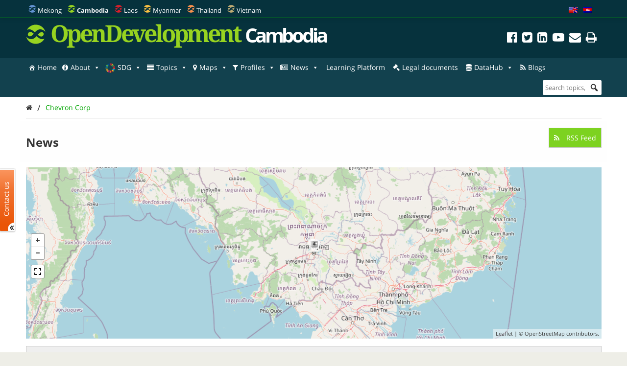

--- FILE ---
content_type: text/html; charset=UTF-8
request_url: https://opendevelopmentcambodia.net/tag/chevron/?queried_post_type=news-article
body_size: 35118
content:
<!DOCTYPE html>
<html dir="ltr" lang="en-US" prefix="og: https://ogp.me/ns#">

<head>
<meta name="viewport" content="width=device-width, initial-scale=1" />
<meta name="referrer" content="origin" />
<meta charset="UTF-8" />

<link rel="profile" href="http://gmpg.org/xfn/11" />
<link rel="stylesheet" type="text/css" media="all" href="https://opendevelopmentcambodia.net/wp-content/themes/wp-odm_theme/style.css" />
<link rel="pingback" href="https://opendevelopmentcambodia.net/xmlrpc.php" />
<link rel="shortcut icon" href="https://opendevelopmentcambodia.net/wp-content/themes/wp-odm_theme/img/favicon/cambodia-favicon.ico" type="image/x-icon" />

<style type="text/css">
.fa-slideshow.slider-loading{
	background-image:url( https://opendevelopmentcambodia.net/wp-content/plugins/featured-articles-pro-3/assets/front/images/loading.gif )!important;
	background-position:center center!important;
	background-repeat:no-repeat!important;
	background-color:#000!important;
}
.fa-slideshow.slider-loading :nth-child(odd),
.fa-slideshow.slider-loading :nth-child(even){
	visibility:hidden!important;
}
</style>		

		<!-- All in One SEO 4.6.4 - aioseo.com -->
		<title>Chevron Corp | Open Development Cambodia (ODC)</title>
		<meta name="robots" content="max-image-preview:large" />
		<meta name="google-site-verification" content="7Z1b9BlgPMMwT5cW5HS4thjVMhscHwkgJsiAFqyO4Wk" />
		<link rel="canonical" href="https://opendevelopmentcambodia.net/tag/chevron/" />
		<meta name="generator" content="All in One SEO (AIOSEO) 4.6.4" />
		<script type="application/ld+json" class="aioseo-schema">
			{"@context":"https:\/\/schema.org","@graph":[{"@type":"BreadcrumbList","@id":"https:\/\/opendevelopmentcambodia.net\/tag\/chevron\/#breadcrumblist","itemListElement":[{"@type":"ListItem","@id":"https:\/\/opendevelopmentcambodia.net\/#listItem","position":1,"name":"Home","item":"https:\/\/opendevelopmentcambodia.net\/","nextItem":"https:\/\/opendevelopmentcambodia.net\/tag\/chevron\/#listItem"},{"@type":"ListItem","@id":"https:\/\/opendevelopmentcambodia.net\/tag\/chevron\/#listItem","position":2,"name":"Chevron Corp","previousItem":"https:\/\/opendevelopmentcambodia.net\/#listItem"}]},{"@type":"CollectionPage","@id":"https:\/\/opendevelopmentcambodia.net\/tag\/chevron\/#collectionpage","url":"https:\/\/opendevelopmentcambodia.net\/tag\/chevron\/","name":"Chevron Corp | Open Development Cambodia (ODC)","inLanguage":"en-US","isPartOf":{"@id":"https:\/\/opendevelopmentcambodia.net\/#website"},"breadcrumb":{"@id":"https:\/\/opendevelopmentcambodia.net\/tag\/chevron\/#breadcrumblist"}},{"@type":"Organization","@id":"https:\/\/opendevelopmentcambodia.net\/#organization","name":"Open Development Cambodia","description":"Sharing information about Cambodia and its development with the world.","url":"https:\/\/opendevelopmentcambodia.net\/","telephone":"+85523902196","logo":{"@type":"ImageObject","url":"https:\/\/opendevelopmentcambodia.net\/wp-content\/uploads\/2016\/08\/ODC-logo-300x300.png","@id":"https:\/\/opendevelopmentcambodia.net\/tag\/chevron\/#organizationLogo","width":300,"height":300,"caption":"odc-logo"},"image":{"@id":"https:\/\/opendevelopmentcambodia.net\/tag\/chevron\/#organizationLogo"},"sameAs":["https:\/\/www.facebook.com\/OpenDevCam","https:\/\/twitter.com\/opendevcam","https:\/\/www.youtube.com\/@opendevelopmentcambodia5457"]},{"@type":"WebSite","@id":"https:\/\/opendevelopmentcambodia.net\/#website","url":"https:\/\/opendevelopmentcambodia.net\/","name":"Open Development Cambodia","alternateName":"ODC","description":"Sharing information about Cambodia and its development with the world.","inLanguage":"en-US","publisher":{"@id":"https:\/\/opendevelopmentcambodia.net\/#organization"}}]}
		</script>
		<!-- All in One SEO -->


<!-- Social Warfare v4.4.6.3 https://warfareplugins.com - BEGINNING OF OUTPUT -->
<style>
	@font-face {
		font-family: "sw-icon-font";
		src:url("https://opendevelopmentcambodia.net/wp-content/plugins/social-warfare/assets/fonts/sw-icon-font.eot?ver=4.4.6.3");
		src:url("https://opendevelopmentcambodia.net/wp-content/plugins/social-warfare/assets/fonts/sw-icon-font.eot?ver=4.4.6.3#iefix") format("embedded-opentype"),
		url("https://opendevelopmentcambodia.net/wp-content/plugins/social-warfare/assets/fonts/sw-icon-font.woff?ver=4.4.6.3") format("woff"),
		url("https://opendevelopmentcambodia.net/wp-content/plugins/social-warfare/assets/fonts/sw-icon-font.ttf?ver=4.4.6.3") format("truetype"),
		url("https://opendevelopmentcambodia.net/wp-content/plugins/social-warfare/assets/fonts/sw-icon-font.svg?ver=4.4.6.3#1445203416") format("svg");
		font-weight: normal;
		font-style: normal;
		font-display:block;
	}
</style>
<!-- Social Warfare v4.4.6.3 https://warfareplugins.com - END OF OUTPUT -->

<link rel='dns-prefetch' href='//www.google.com' />
<link rel='dns-prefetch' href='//www.gstatic.com' />
<link rel='dns-prefetch' href='//code.jquery.com' />
<link rel="alternate" type="application/rss+xml" title="Open Development Cambodia (ODC) &raquo; Feed" href="https://opendevelopmentcambodia.net/feed/" />
<link rel="alternate" type="application/rss+xml" title="Open Development Cambodia (ODC) &raquo; Comments Feed" href="https://opendevelopmentcambodia.net/comments/feed/" />
<link rel="alternate" type="application/rss+xml" title="Open Development Cambodia (ODC) &raquo; Chevron Corp Tag Feed" href="https://opendevelopmentcambodia.net/tag/chevron/feed/" />

    <!-- ODM -->
    <meta name="google-site-verification" content="wSjmxxjHngo-qyApV6i_ACDJ6EgX6bkl1VthAXS0s_I" />
    <!-- ODC -->
    <meta name="google-site-verification" content="Wj4wmK5q6lq4Rk0x4iqDhuBFaZxfTY2luq9p09Qr2kM" />
    <!-- ODMM -->
    <meta name="google-site-verification" content="BXhPDDG3ECyUWrdJqbsVr0eba3buOb8XEjV9nudDSk4" />
    <!-- ODV -->
    <meta name="google-site-verification" content="wSjmxxjHngo-qyApV6i_ACDJ6EgX6bkl1VthAXS0s_I" />
    <!-- ODL -->
    <meta name="google-site-verification" content="wSjmxxjHngo-qyApV6i_ACDJ6EgX6bkl1VthAXS0s_I" />
    <!-- ODT -->
    <meta name="google-site-verification" content="wSjmxxjHngo-qyApV6i_ACDJ6EgX6bkl1VthAXS0s_I" />

    <!-- ODM Metadata -->
    <meta property="odm_spatial_range" content="kh" />
    <meta property="odm_language" content="en" />
    <meta property="odm_license" content="CC-BY-SA-4.0" />

    
    <meta property="og:site_name" content="Open Development Cambodia (ODC)" />

            <meta name="keywords" content="Chevron Corp,Kem Ley" />
    
    <meta property="og:type" content="article" />
    <meta name="twitter:card" content="summary" />

    		<!-- This site uses the Google Analytics by ExactMetrics plugin v7.27.0 - Using Analytics tracking - https://www.exactmetrics.com/ -->
							<script src="//www.googletagmanager.com/gtag/js?id=G-W3615QFPPS"  data-cfasync="false" data-wpfc-render="false" type="text/javascript" async></script>
			<script data-cfasync="false" data-wpfc-render="false" type="text/javascript">
				var em_version = '7.27.0';
				var em_track_user = true;
				var em_no_track_reason = '';
								var ExactMetricsDefaultLocations = {"page_location":"https:\/\/opendevelopmentcambodia.net\/tag\/chevron\/?queried_post_type=news-article"};
				if ( typeof ExactMetricsPrivacyGuardFilter === 'function' ) {
					var ExactMetricsLocations = (typeof ExactMetricsExcludeQuery === 'object') ? ExactMetricsPrivacyGuardFilter( ExactMetricsExcludeQuery ) : ExactMetricsPrivacyGuardFilter( ExactMetricsDefaultLocations );
				} else {
					var ExactMetricsLocations = (typeof ExactMetricsExcludeQuery === 'object') ? ExactMetricsExcludeQuery : ExactMetricsDefaultLocations;
				}

								var disableStrs = [
										'ga-disable-G-W3615QFPPS',
									];

				/* Function to detect opted out users */
				function __gtagTrackerIsOptedOut() {
					for (var index = 0; index < disableStrs.length; index++) {
						if (document.cookie.indexOf(disableStrs[index] + '=true') > -1) {
							return true;
						}
					}

					return false;
				}

				/* Disable tracking if the opt-out cookie exists. */
				if (__gtagTrackerIsOptedOut()) {
					for (var index = 0; index < disableStrs.length; index++) {
						window[disableStrs[index]] = true;
					}
				}

				/* Opt-out function */
				function __gtagTrackerOptout() {
					for (var index = 0; index < disableStrs.length; index++) {
						document.cookie = disableStrs[index] + '=true; expires=Thu, 31 Dec 2099 23:59:59 UTC; path=/';
						window[disableStrs[index]] = true;
					}
				}

				if ('undefined' === typeof gaOptout) {
					function gaOptout() {
						__gtagTrackerOptout();
					}
				}
								window.dataLayer = window.dataLayer || [];

				window.ExactMetricsDualTracker = {
					helpers: {},
					trackers: {},
				};
				if (em_track_user) {
					function __gtagDataLayer() {
						dataLayer.push(arguments);
					}

					function __gtagTracker(type, name, parameters) {
						if (!parameters) {
							parameters = {};
						}

						if (parameters.send_to) {
							__gtagDataLayer.apply(null, arguments);
							return;
						}

						if (type === 'event') {
														parameters.send_to = exactmetrics_frontend.v4_id;
							var hookName = name;
							if (typeof parameters['event_category'] !== 'undefined') {
								hookName = parameters['event_category'] + ':' + name;
							}

							if (typeof ExactMetricsDualTracker.trackers[hookName] !== 'undefined') {
								ExactMetricsDualTracker.trackers[hookName](parameters);
							} else {
								__gtagDataLayer('event', name, parameters);
							}
							
						} else {
							__gtagDataLayer.apply(null, arguments);
						}
					}

					__gtagTracker('js', new Date());
					__gtagTracker('set', {
						'developer_id.dNDMyYj': true,
											});
					if ( ExactMetricsLocations.page_location ) {
						__gtagTracker('set', ExactMetricsLocations);
					}
										__gtagTracker('config', 'G-W3615QFPPS', {"forceSSL":"true"} );
															window.gtag = __gtagTracker;										(function () {
						/* https://developers.google.com/analytics/devguides/collection/analyticsjs/ */
						/* ga and __gaTracker compatibility shim. */
						var noopfn = function () {
							return null;
						};
						var newtracker = function () {
							return new Tracker();
						};
						var Tracker = function () {
							return null;
						};
						var p = Tracker.prototype;
						p.get = noopfn;
						p.set = noopfn;
						p.send = function () {
							var args = Array.prototype.slice.call(arguments);
							args.unshift('send');
							__gaTracker.apply(null, args);
						};
						var __gaTracker = function () {
							var len = arguments.length;
							if (len === 0) {
								return;
							}
							var f = arguments[len - 1];
							if (typeof f !== 'object' || f === null || typeof f.hitCallback !== 'function') {
								if ('send' === arguments[0]) {
									var hitConverted, hitObject = false, action;
									if ('event' === arguments[1]) {
										if ('undefined' !== typeof arguments[3]) {
											hitObject = {
												'eventAction': arguments[3],
												'eventCategory': arguments[2],
												'eventLabel': arguments[4],
												'value': arguments[5] ? arguments[5] : 1,
											}
										}
									}
									if ('pageview' === arguments[1]) {
										if ('undefined' !== typeof arguments[2]) {
											hitObject = {
												'eventAction': 'page_view',
												'page_path': arguments[2],
											}
										}
									}
									if (typeof arguments[2] === 'object') {
										hitObject = arguments[2];
									}
									if (typeof arguments[5] === 'object') {
										Object.assign(hitObject, arguments[5]);
									}
									if ('undefined' !== typeof arguments[1].hitType) {
										hitObject = arguments[1];
										if ('pageview' === hitObject.hitType) {
											hitObject.eventAction = 'page_view';
										}
									}
									if (hitObject) {
										action = 'timing' === arguments[1].hitType ? 'timing_complete' : hitObject.eventAction;
										hitConverted = mapArgs(hitObject);
										__gtagTracker('event', action, hitConverted);
									}
								}
								return;
							}

							function mapArgs(args) {
								var arg, hit = {};
								var gaMap = {
									'eventCategory': 'event_category',
									'eventAction': 'event_action',
									'eventLabel': 'event_label',
									'eventValue': 'event_value',
									'nonInteraction': 'non_interaction',
									'timingCategory': 'event_category',
									'timingVar': 'name',
									'timingValue': 'value',
									'timingLabel': 'event_label',
									'page': 'page_path',
									'location': 'page_location',
									'title': 'page_title',
									'referrer' : 'page_referrer',
								};
								for (arg in args) {
																		if (!(!args.hasOwnProperty(arg) || !gaMap.hasOwnProperty(arg))) {
										hit[gaMap[arg]] = args[arg];
									} else {
										hit[arg] = args[arg];
									}
								}
								return hit;
							}

							try {
								f.hitCallback();
							} catch (ex) {
							}
						};
						__gaTracker.create = newtracker;
						__gaTracker.getByName = newtracker;
						__gaTracker.getAll = function () {
							return [];
						};
						__gaTracker.remove = noopfn;
						__gaTracker.loaded = true;
						window['__gaTracker'] = __gaTracker;
					})();
									} else {
										console.log("");
					(function () {
						function __gtagTracker() {
							return null;
						}

						window['__gtagTracker'] = __gtagTracker;
						window['gtag'] = __gtagTracker;
					})();
									}
			</script>
				<!-- / Google Analytics by ExactMetrics -->
		<script type="text/javascript">
/* <![CDATA[ */
window._wpemojiSettings = {"baseUrl":"https:\/\/s.w.org\/images\/core\/emoji\/14.0.0\/72x72\/","ext":".png","svgUrl":"https:\/\/s.w.org\/images\/core\/emoji\/14.0.0\/svg\/","svgExt":".svg","source":{"concatemoji":"https:\/\/opendevelopmentcambodia.net\/wp-includes\/js\/wp-emoji-release.min.js?ver=6.4.3"}};
/*! This file is auto-generated */
!function(i,n){var o,s,e;function c(e){try{var t={supportTests:e,timestamp:(new Date).valueOf()};sessionStorage.setItem(o,JSON.stringify(t))}catch(e){}}function p(e,t,n){e.clearRect(0,0,e.canvas.width,e.canvas.height),e.fillText(t,0,0);var t=new Uint32Array(e.getImageData(0,0,e.canvas.width,e.canvas.height).data),r=(e.clearRect(0,0,e.canvas.width,e.canvas.height),e.fillText(n,0,0),new Uint32Array(e.getImageData(0,0,e.canvas.width,e.canvas.height).data));return t.every(function(e,t){return e===r[t]})}function u(e,t,n){switch(t){case"flag":return n(e,"\ud83c\udff3\ufe0f\u200d\u26a7\ufe0f","\ud83c\udff3\ufe0f\u200b\u26a7\ufe0f")?!1:!n(e,"\ud83c\uddfa\ud83c\uddf3","\ud83c\uddfa\u200b\ud83c\uddf3")&&!n(e,"\ud83c\udff4\udb40\udc67\udb40\udc62\udb40\udc65\udb40\udc6e\udb40\udc67\udb40\udc7f","\ud83c\udff4\u200b\udb40\udc67\u200b\udb40\udc62\u200b\udb40\udc65\u200b\udb40\udc6e\u200b\udb40\udc67\u200b\udb40\udc7f");case"emoji":return!n(e,"\ud83e\udef1\ud83c\udffb\u200d\ud83e\udef2\ud83c\udfff","\ud83e\udef1\ud83c\udffb\u200b\ud83e\udef2\ud83c\udfff")}return!1}function f(e,t,n){var r="undefined"!=typeof WorkerGlobalScope&&self instanceof WorkerGlobalScope?new OffscreenCanvas(300,150):i.createElement("canvas"),a=r.getContext("2d",{willReadFrequently:!0}),o=(a.textBaseline="top",a.font="600 32px Arial",{});return e.forEach(function(e){o[e]=t(a,e,n)}),o}function t(e){var t=i.createElement("script");t.src=e,t.defer=!0,i.head.appendChild(t)}"undefined"!=typeof Promise&&(o="wpEmojiSettingsSupports",s=["flag","emoji"],n.supports={everything:!0,everythingExceptFlag:!0},e=new Promise(function(e){i.addEventListener("DOMContentLoaded",e,{once:!0})}),new Promise(function(t){var n=function(){try{var e=JSON.parse(sessionStorage.getItem(o));if("object"==typeof e&&"number"==typeof e.timestamp&&(new Date).valueOf()<e.timestamp+604800&&"object"==typeof e.supportTests)return e.supportTests}catch(e){}return null}();if(!n){if("undefined"!=typeof Worker&&"undefined"!=typeof OffscreenCanvas&&"undefined"!=typeof URL&&URL.createObjectURL&&"undefined"!=typeof Blob)try{var e="postMessage("+f.toString()+"("+[JSON.stringify(s),u.toString(),p.toString()].join(",")+"));",r=new Blob([e],{type:"text/javascript"}),a=new Worker(URL.createObjectURL(r),{name:"wpTestEmojiSupports"});return void(a.onmessage=function(e){c(n=e.data),a.terminate(),t(n)})}catch(e){}c(n=f(s,u,p))}t(n)}).then(function(e){for(var t in e)n.supports[t]=e[t],n.supports.everything=n.supports.everything&&n.supports[t],"flag"!==t&&(n.supports.everythingExceptFlag=n.supports.everythingExceptFlag&&n.supports[t]);n.supports.everythingExceptFlag=n.supports.everythingExceptFlag&&!n.supports.flag,n.DOMReady=!1,n.readyCallback=function(){n.DOMReady=!0}}).then(function(){return e}).then(function(){var e;n.supports.everything||(n.readyCallback(),(e=n.source||{}).concatemoji?t(e.concatemoji):e.wpemoji&&e.twemoji&&(t(e.twemoji),t(e.wpemoji)))}))}((window,document),window._wpemojiSettings);
/* ]]> */
</script>
<link rel='stylesheet' id='user_feedback_form_buttoncss-css' href='https://opendevelopmentcambodia.net/wp-content/plugins/wp-odm_user_feedback/style/button.css?ver=6.4.3' type='text/css' media='all' />
<link rel='stylesheet' id='wpckan_css-css' href='https://opendevelopmentcambodia.net/wp-content/plugins/wpckan/css/wpckan_style.css?ver=6.4.3' type='text/css' media='all' />
<link rel='stylesheet' id='metadata_dropdown_css-css' href='https://opendevelopmentcambodia.net/wp-content/plugins/wpckan/css/metadata_dropdown.css?ver=6.4.3' type='text/css' media='all' />
<link rel='stylesheet' id='style-related-content-css' href='https://opendevelopmentcambodia.net/wp-content/plugins/wp-odm_related/css/related.css?ver=6.4.3' type='text/css' media='all' />
<link rel='stylesheet' id='responsive-related-contents-css' href='https://opendevelopmentcambodia.net/wp-content/plugins/wp-odm_related/css/responsive.css?ver=6.4.3' type='text/css' media='all' />
<link rel='stylesheet' id='social-warfare-block-css-css' href='https://opendevelopmentcambodia.net/wp-content/plugins/social-warfare/assets/js/post-editor/dist/blocks.style.build.css?ver=6.4.3' type='text/css' media='all' />
<link rel='stylesheet' id='leaflet-search-css' href='https://opendevelopmentcambodia.net/wp-content/plugins/wp-odm_dash/bower_components/leaflet-search/dist/leaflet-search.min.css?ver=6.4.3' type='text/css' media='all' />
<link rel='stylesheet' id='wpdash-style-css' href='https://opendevelopmentcambodia.net/wp-content/plugins/wp-odm_dash/css/wpdash-style.css?ver=6.4.3' type='text/css' media='all' />
<link rel='stylesheet' id='style-profiles-css' href='https://opendevelopmentcambodia.net/wp-content/plugins/wp-odm_profile_pages/css/profile-pages.css?ver=6.4.3' type='text/css' media='all' />
<link rel='stylesheet' id='responsive-profiles-css' href='https://opendevelopmentcambodia.net/wp-content/plugins/wp-odm_profile_pages/css/responsive.css?ver=6.4.3' type='text/css' media='all' />
<link rel='stylesheet' id='wp_odm_solr_style-css' href='https://opendevelopmentcambodia.net/wp-content/plugins/wp-odm_solr/css/wp_odm_solr_style.css?ver=6.4.3' type='text/css' media='all' />
<link rel='stylesheet' id='tabular-style-css' href='https://opendevelopmentcambodia.net/wp-content/plugins/wp-odm_tabular_pages/css/tabular-pages.css?ver=6.4.3' type='text/css' media='all' />
<link rel='stylesheet' id='select_css-css' href='https://opendevelopmentcambodia.net/wp-content/plugins/wp-odm_tabular_pages/bower_components/select2/dist/css/select2.min.css?ver=6.4.3' type='text/css' media='all' />
<style id='wp-emoji-styles-inline-css' type='text/css'>

	img.wp-smiley, img.emoji {
		display: inline !important;
		border: none !important;
		box-shadow: none !important;
		height: 1em !important;
		width: 1em !important;
		margin: 0 0.07em !important;
		vertical-align: -0.1em !important;
		background: none !important;
		padding: 0 !important;
	}
</style>
<link rel='stylesheet' id='wp-block-library-css' href='https://opendevelopmentcambodia.net/wp-includes/css/dist/block-library/style.min.css?ver=6.4.3' type='text/css' media='all' />
<style id='classic-theme-styles-inline-css' type='text/css'>
/*! This file is auto-generated */
.wp-block-button__link{color:#fff;background-color:#32373c;border-radius:9999px;box-shadow:none;text-decoration:none;padding:calc(.667em + 2px) calc(1.333em + 2px);font-size:1.125em}.wp-block-file__button{background:#32373c;color:#fff;text-decoration:none}
</style>
<style id='global-styles-inline-css' type='text/css'>
body{--wp--preset--color--black: #000000;--wp--preset--color--cyan-bluish-gray: #abb8c3;--wp--preset--color--white: #ffffff;--wp--preset--color--pale-pink: #f78da7;--wp--preset--color--vivid-red: #cf2e2e;--wp--preset--color--luminous-vivid-orange: #ff6900;--wp--preset--color--luminous-vivid-amber: #fcb900;--wp--preset--color--light-green-cyan: #7bdcb5;--wp--preset--color--vivid-green-cyan: #00d084;--wp--preset--color--pale-cyan-blue: #8ed1fc;--wp--preset--color--vivid-cyan-blue: #0693e3;--wp--preset--color--vivid-purple: #9b51e0;--wp--preset--gradient--vivid-cyan-blue-to-vivid-purple: linear-gradient(135deg,rgba(6,147,227,1) 0%,rgb(155,81,224) 100%);--wp--preset--gradient--light-green-cyan-to-vivid-green-cyan: linear-gradient(135deg,rgb(122,220,180) 0%,rgb(0,208,130) 100%);--wp--preset--gradient--luminous-vivid-amber-to-luminous-vivid-orange: linear-gradient(135deg,rgba(252,185,0,1) 0%,rgba(255,105,0,1) 100%);--wp--preset--gradient--luminous-vivid-orange-to-vivid-red: linear-gradient(135deg,rgba(255,105,0,1) 0%,rgb(207,46,46) 100%);--wp--preset--gradient--very-light-gray-to-cyan-bluish-gray: linear-gradient(135deg,rgb(238,238,238) 0%,rgb(169,184,195) 100%);--wp--preset--gradient--cool-to-warm-spectrum: linear-gradient(135deg,rgb(74,234,220) 0%,rgb(151,120,209) 20%,rgb(207,42,186) 40%,rgb(238,44,130) 60%,rgb(251,105,98) 80%,rgb(254,248,76) 100%);--wp--preset--gradient--blush-light-purple: linear-gradient(135deg,rgb(255,206,236) 0%,rgb(152,150,240) 100%);--wp--preset--gradient--blush-bordeaux: linear-gradient(135deg,rgb(254,205,165) 0%,rgb(254,45,45) 50%,rgb(107,0,62) 100%);--wp--preset--gradient--luminous-dusk: linear-gradient(135deg,rgb(255,203,112) 0%,rgb(199,81,192) 50%,rgb(65,88,208) 100%);--wp--preset--gradient--pale-ocean: linear-gradient(135deg,rgb(255,245,203) 0%,rgb(182,227,212) 50%,rgb(51,167,181) 100%);--wp--preset--gradient--electric-grass: linear-gradient(135deg,rgb(202,248,128) 0%,rgb(113,206,126) 100%);--wp--preset--gradient--midnight: linear-gradient(135deg,rgb(2,3,129) 0%,rgb(40,116,252) 100%);--wp--preset--font-size--small: 13px;--wp--preset--font-size--medium: 20px;--wp--preset--font-size--large: 36px;--wp--preset--font-size--x-large: 42px;--wp--preset--spacing--20: 0.44rem;--wp--preset--spacing--30: 0.67rem;--wp--preset--spacing--40: 1rem;--wp--preset--spacing--50: 1.5rem;--wp--preset--spacing--60: 2.25rem;--wp--preset--spacing--70: 3.38rem;--wp--preset--spacing--80: 5.06rem;--wp--preset--shadow--natural: 6px 6px 9px rgba(0, 0, 0, 0.2);--wp--preset--shadow--deep: 12px 12px 50px rgba(0, 0, 0, 0.4);--wp--preset--shadow--sharp: 6px 6px 0px rgba(0, 0, 0, 0.2);--wp--preset--shadow--outlined: 6px 6px 0px -3px rgba(255, 255, 255, 1), 6px 6px rgba(0, 0, 0, 1);--wp--preset--shadow--crisp: 6px 6px 0px rgba(0, 0, 0, 1);}:where(.is-layout-flex){gap: 0.5em;}:where(.is-layout-grid){gap: 0.5em;}body .is-layout-flow > .alignleft{float: left;margin-inline-start: 0;margin-inline-end: 2em;}body .is-layout-flow > .alignright{float: right;margin-inline-start: 2em;margin-inline-end: 0;}body .is-layout-flow > .aligncenter{margin-left: auto !important;margin-right: auto !important;}body .is-layout-constrained > .alignleft{float: left;margin-inline-start: 0;margin-inline-end: 2em;}body .is-layout-constrained > .alignright{float: right;margin-inline-start: 2em;margin-inline-end: 0;}body .is-layout-constrained > .aligncenter{margin-left: auto !important;margin-right: auto !important;}body .is-layout-constrained > :where(:not(.alignleft):not(.alignright):not(.alignfull)){max-width: var(--wp--style--global--content-size);margin-left: auto !important;margin-right: auto !important;}body .is-layout-constrained > .alignwide{max-width: var(--wp--style--global--wide-size);}body .is-layout-flex{display: flex;}body .is-layout-flex{flex-wrap: wrap;align-items: center;}body .is-layout-flex > *{margin: 0;}body .is-layout-grid{display: grid;}body .is-layout-grid > *{margin: 0;}:where(.wp-block-columns.is-layout-flex){gap: 2em;}:where(.wp-block-columns.is-layout-grid){gap: 2em;}:where(.wp-block-post-template.is-layout-flex){gap: 1.25em;}:where(.wp-block-post-template.is-layout-grid){gap: 1.25em;}.has-black-color{color: var(--wp--preset--color--black) !important;}.has-cyan-bluish-gray-color{color: var(--wp--preset--color--cyan-bluish-gray) !important;}.has-white-color{color: var(--wp--preset--color--white) !important;}.has-pale-pink-color{color: var(--wp--preset--color--pale-pink) !important;}.has-vivid-red-color{color: var(--wp--preset--color--vivid-red) !important;}.has-luminous-vivid-orange-color{color: var(--wp--preset--color--luminous-vivid-orange) !important;}.has-luminous-vivid-amber-color{color: var(--wp--preset--color--luminous-vivid-amber) !important;}.has-light-green-cyan-color{color: var(--wp--preset--color--light-green-cyan) !important;}.has-vivid-green-cyan-color{color: var(--wp--preset--color--vivid-green-cyan) !important;}.has-pale-cyan-blue-color{color: var(--wp--preset--color--pale-cyan-blue) !important;}.has-vivid-cyan-blue-color{color: var(--wp--preset--color--vivid-cyan-blue) !important;}.has-vivid-purple-color{color: var(--wp--preset--color--vivid-purple) !important;}.has-black-background-color{background-color: var(--wp--preset--color--black) !important;}.has-cyan-bluish-gray-background-color{background-color: var(--wp--preset--color--cyan-bluish-gray) !important;}.has-white-background-color{background-color: var(--wp--preset--color--white) !important;}.has-pale-pink-background-color{background-color: var(--wp--preset--color--pale-pink) !important;}.has-vivid-red-background-color{background-color: var(--wp--preset--color--vivid-red) !important;}.has-luminous-vivid-orange-background-color{background-color: var(--wp--preset--color--luminous-vivid-orange) !important;}.has-luminous-vivid-amber-background-color{background-color: var(--wp--preset--color--luminous-vivid-amber) !important;}.has-light-green-cyan-background-color{background-color: var(--wp--preset--color--light-green-cyan) !important;}.has-vivid-green-cyan-background-color{background-color: var(--wp--preset--color--vivid-green-cyan) !important;}.has-pale-cyan-blue-background-color{background-color: var(--wp--preset--color--pale-cyan-blue) !important;}.has-vivid-cyan-blue-background-color{background-color: var(--wp--preset--color--vivid-cyan-blue) !important;}.has-vivid-purple-background-color{background-color: var(--wp--preset--color--vivid-purple) !important;}.has-black-border-color{border-color: var(--wp--preset--color--black) !important;}.has-cyan-bluish-gray-border-color{border-color: var(--wp--preset--color--cyan-bluish-gray) !important;}.has-white-border-color{border-color: var(--wp--preset--color--white) !important;}.has-pale-pink-border-color{border-color: var(--wp--preset--color--pale-pink) !important;}.has-vivid-red-border-color{border-color: var(--wp--preset--color--vivid-red) !important;}.has-luminous-vivid-orange-border-color{border-color: var(--wp--preset--color--luminous-vivid-orange) !important;}.has-luminous-vivid-amber-border-color{border-color: var(--wp--preset--color--luminous-vivid-amber) !important;}.has-light-green-cyan-border-color{border-color: var(--wp--preset--color--light-green-cyan) !important;}.has-vivid-green-cyan-border-color{border-color: var(--wp--preset--color--vivid-green-cyan) !important;}.has-pale-cyan-blue-border-color{border-color: var(--wp--preset--color--pale-cyan-blue) !important;}.has-vivid-cyan-blue-border-color{border-color: var(--wp--preset--color--vivid-cyan-blue) !important;}.has-vivid-purple-border-color{border-color: var(--wp--preset--color--vivid-purple) !important;}.has-vivid-cyan-blue-to-vivid-purple-gradient-background{background: var(--wp--preset--gradient--vivid-cyan-blue-to-vivid-purple) !important;}.has-light-green-cyan-to-vivid-green-cyan-gradient-background{background: var(--wp--preset--gradient--light-green-cyan-to-vivid-green-cyan) !important;}.has-luminous-vivid-amber-to-luminous-vivid-orange-gradient-background{background: var(--wp--preset--gradient--luminous-vivid-amber-to-luminous-vivid-orange) !important;}.has-luminous-vivid-orange-to-vivid-red-gradient-background{background: var(--wp--preset--gradient--luminous-vivid-orange-to-vivid-red) !important;}.has-very-light-gray-to-cyan-bluish-gray-gradient-background{background: var(--wp--preset--gradient--very-light-gray-to-cyan-bluish-gray) !important;}.has-cool-to-warm-spectrum-gradient-background{background: var(--wp--preset--gradient--cool-to-warm-spectrum) !important;}.has-blush-light-purple-gradient-background{background: var(--wp--preset--gradient--blush-light-purple) !important;}.has-blush-bordeaux-gradient-background{background: var(--wp--preset--gradient--blush-bordeaux) !important;}.has-luminous-dusk-gradient-background{background: var(--wp--preset--gradient--luminous-dusk) !important;}.has-pale-ocean-gradient-background{background: var(--wp--preset--gradient--pale-ocean) !important;}.has-electric-grass-gradient-background{background: var(--wp--preset--gradient--electric-grass) !important;}.has-midnight-gradient-background{background: var(--wp--preset--gradient--midnight) !important;}.has-small-font-size{font-size: var(--wp--preset--font-size--small) !important;}.has-medium-font-size{font-size: var(--wp--preset--font-size--medium) !important;}.has-large-font-size{font-size: var(--wp--preset--font-size--large) !important;}.has-x-large-font-size{font-size: var(--wp--preset--font-size--x-large) !important;}
.wp-block-navigation a:where(:not(.wp-element-button)){color: inherit;}
:where(.wp-block-post-template.is-layout-flex){gap: 1.25em;}:where(.wp-block-post-template.is-layout-grid){gap: 1.25em;}
:where(.wp-block-columns.is-layout-flex){gap: 2em;}:where(.wp-block-columns.is-layout-grid){gap: 2em;}
.wp-block-pullquote{font-size: 1.5em;line-height: 1.6;}
</style>
<link rel='stylesheet' id='megamenu-css' href='https://opendevelopmentcambodia.net/wp-content/uploads/maxmegamenu/style.css?ver=083786' type='text/css' media='all' />
<link rel='stylesheet' id='dashicons-css' href='https://opendevelopmentcambodia.net/wp-includes/css/dashicons.min.css?ver=6.4.3' type='text/css' media='all' />
<link rel='stylesheet' id='megamenu-fontawesome-css' href='https://opendevelopmentcambodia.net/wp-content/plugins/megamenu-pro/icons/fontawesome/css/font-awesome.min.css?ver=1.6.2.1' type='text/css' media='all' />
<link rel='stylesheet' id='megamenu-genericons-css' href='https://opendevelopmentcambodia.net/wp-content/plugins/megamenu-pro/icons/genericons/genericons/genericons.css?ver=1.6.2.1' type='text/css' media='all' />
<link rel='stylesheet' id='social_warfare-css' href='https://opendevelopmentcambodia.net/wp-content/plugins/social-warfare/assets/css/style.min.css?ver=4.4.6.3' type='text/css' media='all' />
<link rel='stylesheet' id='tablepress-default-css' href='https://opendevelopmentcambodia.net/wp-content/uploads/tablepress-combined.min.css?ver=20' type='text/css' media='all' />
<link rel='stylesheet' id='reference_footnotes_css-css' href='https://opendevelopmentcambodia.net/wp-content/plugins/reference-footnotes/rfootnotes.css?ver=6.4.3' type='text/css' media='all' />
<link rel='stylesheet' id='wp-feature-box-css' href='https://opendevelopmentcambodia.net/wp-content/plugins/wp-feature-box/css/feature-box.css?ver=0.1.0' type='text/css' media='all' />
<link rel='stylesheet' id='jeo-base-css' href='https://opendevelopmentcambodia.net/wp-content/themes/jeo/css/base.css?ver=1.2' type='text/css' media='all' />
<link rel='stylesheet' id='jeo-skeleton-css' href='https://opendevelopmentcambodia.net/wp-content/themes/jeo/css/skeleton.css?ver=1.2' type='text/css' media='all' />
<link rel='stylesheet' id='jeo-lsf-css' href='https://opendevelopmentcambodia.net/wp-content/themes/jeo/css/lsf.css?ver=6.4.3' type='text/css' media='all' />
<link rel='stylesheet' id='font-opensans-css' href='https://fonts.googleapis.com/css?family=Open+Sans%3A300italic%2C400italic%2C600italic%2C700italic%2C800italic%2C400%2C300%2C600%2C700%2C800&#038;ver=6.4.3' type='text/css' media='all' />
<link rel='stylesheet' id='jeo-main-css' href='https://opendevelopmentcambodia.net/wp-content/themes/jeo/css/main.css?ver=0.0.3' type='text/css' media='all' />
<link rel='stylesheet' id='bower-fontawesome-style-css' href='https://opendevelopmentcambodia.net/wp-content/themes/wp-odm_theme/bower_components/fontawesome/css/font-awesome.min.css?ver=6.4.3' type='text/css' media='all' />
<link rel='stylesheet' id='bower-chosen-style-css' href='https://opendevelopmentcambodia.net/wp-content/themes/wp-odm_theme/bower_components/chosen/chosen.css?ver=6.4.3' type='text/css' media='all' />
<link rel='stylesheet' id='od-icomoon-style-css' href='https://opendevelopmentcambodia.net/wp-content/themes/wp-odm_theme/inc/fonts/od-icomoon.css?ver=6.4.3' type='text/css' media='all' />
<link rel='stylesheet' id='extra-style-css' href='https://opendevelopmentcambodia.net/wp-content/themes/wp-odm_theme/dist/css/extra.min.css?ver=6.4.3' type='text/css' media='all' />
<link rel='stylesheet' id='odm-style-css' href='https://opendevelopmentcambodia.net/wp-content/themes/wp-odm_theme/dist/css/odm.css?ver=6.4.3' type='text/css' media='all' />
<link rel='stylesheet' id='odm-cambodia-css' href='https://opendevelopmentcambodia.net/wp-content/themes/wp-odm_theme/dist/css/cambodia.css?ver=6.4.3' type='text/css' media='all' />
<link rel='stylesheet' id='jquery-ui-smoothness-css' href='https://code.jquery.com/ui/1.10.3/themes/smoothness/jquery-ui.css?ver=6.4.3' type='text/css' media='all' />
<link rel='stylesheet' id='cartodb-css' href='https://opendevelopmentcambodia.net/wp-content/themes/jeo/lib/cartodb.css?ver=6.4.3' type='text/css' media='all' />
<!--[if lte IE 8]>
<link rel='stylesheet' id='leaflet-ie-css' href='https://opendevelopmentcambodia.net/wp-content/themes/jeo/lib/leaflet/leaflet.ie.css?ver=6.4.3' type='text/css' media='all' />
<![endif]-->
<link rel='stylesheet' id='mapbox-js-css' href='https://opendevelopmentcambodia.net/wp-content/themes/jeo/lib/mapbox/mapbox.standalone.css?ver=6.4.3' type='text/css' media='all' />
<link rel='stylesheet' id='jeo-css' href='https://opendevelopmentcambodia.net/wp-content/themes/jeo/inc/css/jeo.css?ver=0.0.2' type='text/css' media='all' />
<link rel='stylesheet' id='leaflet-markerclusterer-css' href='https://opendevelopmentcambodia.net/wp-content/themes/jeo/lib/leaflet/MarkerCluster.Default.css?ver=0.2' type='text/css' media='all' />
<script type="text/javascript" src="https://opendevelopmentcambodia.net/wp-includes/js/jquery/jquery.min.js?ver=3.7.1" id="jquery-core-js"></script>
<script type="text/javascript" src="https://opendevelopmentcambodia.net/wp-includes/js/jquery/jquery-migrate.min.js?ver=3.4.1" id="jquery-migrate-js"></script>
<script type="text/javascript" src="https://opendevelopmentcambodia.net/wp-content/plugins/wp-odm_user_feedback/js/button.js?ver=v1.0.1" id="user_feedback_form_buttonjs-js"></script>
<script type="text/javascript" src="https://www.google.com/recaptcha/api.js?ver=2.0.0" id="recaptcha_js-js"></script>
<script type="text/javascript" src="https://opendevelopmentcambodia.net/wp-content/plugins/wpckan/js/metadata_dropdown.js?ver=6.4.3" id="metadata_dropdown_js-js"></script>
<script type="text/javascript" src="https://opendevelopmentcambodia.net/wp-content/plugins/wpckan/js/template_dropdown.js?ver=6.4.3" id="template_dropdown_js-js"></script>
<script type="text/javascript" src="https://opendevelopmentcambodia.net/wp-content/plugins/wp-odm_dash/js/plugin-js/google-charts.js?ver=6.4.3" id="wpdash-plugin-googlechart-js"></script>
<script type="text/javascript" id="wpdash-plugin-chartclass-js-extra">
/* <![CDATA[ */
var dashboard = {"ckan_url":"https:\/\/data.opendevelopmentcambodia.net","config_error_msg":"There's something wrong with configuration.","no_data_error":"No data records found.","error_msg":"Error message :","data_source":"Data source","download":"Download","show_data":"Show data","hide_data":"Hide data"};
/* ]]> */
</script>
<script type="text/javascript" src="https://opendevelopmentcambodia.net/wp-content/plugins/wp-odm_dash/js/plugin-js/chart-class.js?ver=6.4.3" id="wpdash-plugin-chartclass-js"></script>
<script type="text/javascript" id="wpdash-plugin-util-js-extra">
/* <![CDATA[ */
var dashboard = {"ckan_url":"https:\/\/data.opendevelopmentcambodia.net","config_error_msg":"There's something wrong with configuration.","no_data_error":"No data records found.","error_msg":"Error message :","data_source":"Data source","download":"Download","show_data":"Show data","hide_data":"Hide data"};
/* ]]> */
</script>
<script type="text/javascript" src="https://opendevelopmentcambodia.net/wp-content/plugins/wp-odm_dash/js/plugin-js/util.js?ver=6.4.3" id="wpdash-plugin-util-js"></script>
<script type="text/javascript" src="https://www.gstatic.com/charts/loader.js?ver=6.4.3" id="wpdash-google-chart-js"></script>
<script type="text/javascript" src="https://opendevelopmentcambodia.net/wp-content/plugins/wp-odm_tabular_pages/bower_components/select2/dist/js/select2.min.js?ver=6.4.3" id="select_js-js"></script>
<script type="text/javascript" src="https://opendevelopmentcambodia.net/wp-content/plugins/google-analytics-dashboard-for-wp/assets/js/frontend-gtag.min.js?ver=7.27.0" id="exactmetrics-frontend-script-js"></script>
<script data-cfasync="false" data-wpfc-render="false" type="text/javascript" id='exactmetrics-frontend-script-js-extra'>/* <![CDATA[ */
var exactmetrics_frontend = {"js_events_tracking":"true","download_extensions":"","inbound_paths":"[{\"path\":\"\\\/social-accountability\\\/\",\"label\":\"SocialAccountability\"}]","home_url":"https:\/\/opendevelopmentcambodia.net","hash_tracking":"false","v4_id":"G-W3615QFPPS"};/* ]]> */
</script>
<script type="text/javascript" id="wp-feature-box-js-extra">
/* <![CDATA[ */
var wpFeatureBoxSettings = {"baseurl":"https:\/\/opendevelopmentcambodia.net\/","allowEmbed":"1","embedTool":"\t\t\t<div class=\"wp-feature-box-embed-action\">\n\t\t\t\t<a class=\"embed-icon\" href=\"#\" title=\"Share\">Embed<\/a>\n\t\t\t\t<div class=\"embed-box\">\n\t\t\t\t\t<div class=\"embed-box-content\">\n\t\t\t\t\t\t<p>Copy and paste the code below to embed this content on your page<\/p>\n\t\t\t\t\t\t<textarea><\/textarea>\n\t\t\t\t\t\t<a class=\"close-embed-tool\" href=\"#\">Close<\/a>\n\t\t\t\t\t<\/div>\n\t\t\t\t<\/div>\n\t\t\t<\/div>\n\t\t\t","action":"wp_feature_box_embed","css":"https:\/\/opendevelopmentcambodia.net\/wp-content\/plugins\/wp-feature-box\/css\/feature-box.css","scripts":[{"srcUrl":"https:\/\/opendevelopmentcambodia.net\/wp-content\/plugins\/wp-feature-box\/js\/sly.min.js","varName":"Sly"},{"srcUrl":"https:\/\/opendevelopmentcambodia.net\/wp-content\/plugins\/wp-feature-box\/js\/feature-box.min.js","varName":"wpFeatureBox"}],"footer":"<footer class=\"wp-feature-box-footer\"><p><a href=\"https:\/\/opendevelopmentcambodia.net\/\" target=\"_blank\" rel=\"external\">View more at Open Development Cambodia (ODC)<\/a><\/p><\/footer>"};
/* ]]> */
</script>
<script type="text/javascript" src="https://opendevelopmentcambodia.net/wp-content/plugins/wp-feature-box/js/feature-box.js?ver=0.1.0" id="wp-feature-box-js"></script>
<script type="text/javascript" src="https://opendevelopmentcambodia.net/wp-content/plugins/wp-feature-box/js/sly.min.js?ver=1.2.2" id="sly-js"></script>
<script type="text/javascript" src="https://opendevelopmentcambodia.net/wp-content/plugins/wp-feature-box/js/slider.js?ver=0.1.0" id="wp-feature-box-slider-js"></script>
<script type="text/javascript" src="https://opendevelopmentcambodia.net/wp-content/themes/wp-odm_theme/bower_components/chosen/chosen.jquery.js?ver=6.4.3" id="odm-dependencies-chosen-js"></script>
<script type="text/javascript" src="https://opendevelopmentcambodia.net/wp-content/themes/wp-odm_theme/bower_components/moment/min/moment.min.js?ver=6.4.3" id="odm-dependencies-moment-js"></script>
<script type="text/javascript" src="https://opendevelopmentcambodia.net/wp-content/themes/wp-odm_theme/bower_components/datatables/media/js/jquery.dataTables.min.js?ver=6.4.3" id="odm-dependencies-datatables-js"></script>
<script type="text/javascript" src="https://opendevelopmentcambodia.net/wp-content/themes/wp-odm_theme/bower_components/datatables-buttons/js/dataTables.buttons.js?ver=6.4.3" id="odm-dependencies-datatables-buttons-js"></script>
<script type="text/javascript" src="https://opendevelopmentcambodia.net/wp-content/themes/wp-odm_theme/bower_components/datatables-buttons/js/buttons.html5.js?ver=6.4.3" id="odm-dependencies-datatables-buttons-html5-js"></script>
<script type="text/javascript" src="https://opendevelopmentcambodia.net/wp-content/themes/wp-odm_theme/bower_components/datatables-buttons/js/buttons.print.js?ver=6.4.3" id="odm-dependencies-datatables-buttons-print-js"></script>
<script type="text/javascript" src="https://opendevelopmentcambodia.net/wp-content/themes/wp-odm_theme/bower_components/jQuery.print/jQuery.print.js?ver=6.4.3" id="odm-dependencies-jquery-print-js"></script>
<script type="text/javascript" src="https://opendevelopmentcambodia.net/wp-content/themes/jeo/lib/jquery.isotope.min.js?ver=1.5.25" id="jquery-isotope-js"></script>
<script type="text/javascript" src="https://code.jquery.com/ui/1.11.4/jquery-ui.js?ver=6.4.3" id="jquery-ui-js"></script>
<script type="text/javascript" src="https://opendevelopmentcambodia.net/wp-content/themes/wp-odm_theme/dist/js/scripts.min.js?ver=6.4.3" id="odm-scripts-js"></script>
<script type="text/javascript" src="https://opendevelopmentcambodia.net/wp-content/themes/jeo/lib/cartodb.js?ver=3.15.10" id="leaflet-js"></script>
<script type="text/javascript" src="https://opendevelopmentcambodia.net/wp-content/themes/jeo/lib/mapbox/mapbox.standalone.js?ver=1.6.4" id="mapbox-js-js"></script>
<script type="text/javascript" src="https://opendevelopmentcambodia.net/wp-includes/js/underscore.min.js?ver=1.13.4" id="underscore-js"></script>
<script type="text/javascript" id="jeo-js-extra">
/* <![CDATA[ */
var jeo_localization = {"ajaxurl":"https:\/\/opendevelopmentcambodia.net\/wp-admin\/admin-ajax.php?lang=en","more_label":"More"};
/* ]]> */
</script>
<script type="text/javascript" src="https://opendevelopmentcambodia.net/wp-content/themes/jeo/inc/js/jeo.js?ver=0.4.3" id="jeo-js"></script>
<script type="text/javascript" id="jeo.groups-js-extra">
/* <![CDATA[ */
var jeo_groups = {"ajaxurl":"https:\/\/opendevelopmentcambodia.net\/wp-admin\/admin-ajax.php?lang=en","more_label":"More"};
/* ]]> */
</script>
<script type="text/javascript" src="https://opendevelopmentcambodia.net/wp-content/themes/jeo/inc/js/groups.js?ver=0.2.7" id="jeo.groups-js"></script>
<script type="text/javascript" id="jeo.geocode-js-extra">
/* <![CDATA[ */
var jeo_labels = {"search_placeholder":"Find a location","results_title":"Results","clear_search":"Close search","not_found":"Nothing found, try something else."};
/* ]]> */
</script>
<script type="text/javascript" src="https://opendevelopmentcambodia.net/wp-content/themes/jeo/inc/js/geocode.js?ver=0.0.5" id="jeo.geocode-js"></script>
<script type="text/javascript" src="https://opendevelopmentcambodia.net/wp-content/themes/jeo/inc/js/fullscreen.js?ver=0.0.7" id="jeo.fullscreen-js"></script>
<script type="text/javascript" src="https://opendevelopmentcambodia.net/wp-content/themes/jeo/inc/js/filter-layers.js?ver=0.1.3" id="jeo.filterLayers-js"></script>
<script type="text/javascript" src="https://opendevelopmentcambodia.net/wp-content/themes/jeo/inc/js/ui.js?ver=0.0.9" id="jeo.ui-js"></script>
<script type="text/javascript" src="https://opendevelopmentcambodia.net/wp-content/themes/jeo/inc/js/hash.js?ver=0.1.0" id="jeo.hash-js"></script>
<script type="text/javascript" id="leaflet-markerclusterer-js-extra">
/* <![CDATA[ */
var jeo_markerclusterer = {"options":[]};
/* ]]> */
</script>
<script type="text/javascript" src="https://opendevelopmentcambodia.net/wp-content/themes/jeo/lib/leaflet/leaflet.markercluster.js?ver=0.2" id="leaflet-markerclusterer-js"></script>
<link rel="https://api.w.org/" href="https://opendevelopmentcambodia.net/wp-json/" /><link rel="alternate" type="application/json" href="https://opendevelopmentcambodia.net/wp-json/wp/v2/tags/346" /><link rel="EditURI" type="application/rsd+xml" title="RSD" href="https://opendevelopmentcambodia.net/xmlrpc.php?rsd" />
<meta name="generator" content="WordPress 6.4.3" />
<script>
			jQuery(document).ready(function() {
                                // expand-content-link renamed to expand-cnt-link for compatibility with twentyfourteen theme
				jQuery(".expand-content-link").removeClass("expand-content-link").addClass("expand-cnt-link");
				jQuery(".expand-cnt-link").click(function() {
					jQuery(this).toggleClass("ecf_closed").parent(".exp-col-content-holder").find(".hidden-content").first().stop().slideToggle("slow").css("display","block");
					return false;
				});	
				jQuery(".expand-cnt-link").toggleClass("ecf_closed").parent(".exp-col-content-holder").find(".hidden-content").css("display","none");
			
			//images with no float styles , get floated left
			if(typeof jQuery(".hidden-content > img").attr("float") === "undefined") {
				jQuery(".hidden-content > img:not([class])").addClass("alignleft");
			}
			
			/*
			jQuery(".hidden-content").each(function() {
				if (jQuery(this).find("img").length) {
					var hiddenContentpLength = jQuery(this).find(".hiddenContentp").text().length;
						if( hiddenContentpLength < 200 ) {
							jQuery(this).css("height","150px");
						}
				}
			});
			*/
			
			jQuery(".textwidget > .exp-col-content-holder > .hidden-content > img+p").attr("style","display:inherit !important;");
			
			});
				</script><style>
			.expand-cnt-link { font-weight:bold; display:block; margin-bottom:.5em; }
			.expand-cnt-link:before { font-family: "ecf-icons"; content: "\e601  ";  font-size:16px; }
			.hidden-content { display:block; vertical-align:top}
			.exp-col-content-holder { margin:15px 0px 15px 0 !important; }
			.exp-col-content-holder a { display:inline; }
			.exp-col-content-holder+p, .exp-col-content-holder img+p, .expand-cnt-link+p { display:none !important; }
			.ecf_closed:before { font-family: "ecf-icons"; content: "\e600  ";  font-size:16px; }
			.hiddenContentp { margin:0 !important; }
			.hiddenContentp+p { display:none;}
			.hidden-content img { width:20%; }
			.hidden-content img.alignright { margin-right:0 !important; margin-left:10px; margin-bottom:0px; }
			.hidden-content img.alignleft { margin-left:0 !important; margin-right:10px; margin-bottom:0px; }
			.hidden-content .videoWrapper+p { margin-bottom:0; }
			@font-face {
				font-family: "ecf-icons";
				src: url("fonts/ecf-icons.eot");
			}
			@font-face {
				font-family: "ecf-icons";
				src: url([data-uri]) format("truetype"),
					 url([data-uri]) format("woff");
				font-weight: normal;
				font-style: normal;
			}

			[class^="ecf-icon-"], [class*=" ecf-icon-"] {
				font-family: "ecf-icons";
				speak: none;
				font-style: normal;
				font-weight: normal;
				font-variant: normal;
				text-transform: none;
				line-height: 1;

				/* Better Font Rendering =========== */
				-webkit-font-smoothing: antialiased;
				-moz-osx-font-smoothing: grayscale;
			}
			.videoWrapper {
				position: relative;
				padding-bottom: 56.25%; /* 16:9 */
				padding-top: 25px;
				height: 0;
			}
			.videoWrapper iframe {
				position: absolute;
				top: 0;
				left: 0;
				width: 100%;
				height: 100%;
			}
		</style><style type="text/css">
.qtranxs_flag_en {background-image: url(https://cambodia.opendevelopmentmekong.net/wp-content/themes/opendata/images/flags/us.png); background-repeat: no-repeat;}
.qtranxs_flag_kh {background-image: url(https://cambodia.opendevelopmentmekong.net/wp-content/themes/opendata/images/flags/kh.png); background-repeat: no-repeat;}
</style>
<link hreflang="en-US" href="https://opendevelopmentcambodia.net/en/tag/chevron/?queried_post_type=news-article" rel="alternate" />
<link hreflang="km-KH" href="https://opendevelopmentcambodia.net/km/tag/chevron/?queried_post_type=news-article" rel="alternate" />
<link hreflang="x-default" href="https://opendevelopmentcambodia.net/tag/chevron/?queried_post_type=news-article" rel="alternate" />
<meta name="generator" content="qTranslate-XT 3.5.2" />
		<style type="text/css" id="wp-custom-css">
			@media only screen and (max-width: 767px){
	.container {
		max-width: 90%;
	} 
}		</style>
		<style type="text/css">/** Mega Menu CSS: fs **/</style>

</head>
<body class="archive tag tag-chevron tag-346 en-US mega-menu-footer-menu mega-menu-header-menu">

  <!-- Country and language selector nav -->
  <nav id="od-selector">
    <div class="container">
        <div class="eleven columns">
              <ul class="country-selector">
                  <li><a href="https://opendevelopmentmekong.net"><svg style="position: absolute; width: 0; height: 0; overflow: hidden;" version="1.1" xmlns="http://www.w3.org/2000/svg" xmlns:xlink="http://www.w3.org/1999/xlink">
<defs>
<symbol id="icon-od-logo" viewBox="0 0 32 32">
<path class="path1" d="M9.719 18.042c-0.55 0.415-1.107 0.758-1.672 1.030-0.569 0.27-1.129 0.405-1.687 0.405-0.613 0-1.134-0.105-1.561-0.312-0.428-0.208-0.767-0.474-1.016-0.797-0.252-0.325-0.433-0.683-0.543-1.069-0.113-0.388-0.167-0.752-0.167-1.095 0-0.414 0.087-0.852 0.264-1.312s0.427-0.879 0.752-1.258c0.324-0.378 0.725-0.695 1.198-0.948 0.476-0.251 1.018-0.377 1.631-0.377 0.426 0 0.84 0.035 1.24 0.108 0.399 0.072 0.817 0.211 1.254 0.419 0.437 0.21 0.915 0.497 1.435 0.866 0.519 0.371 1.132 0.844 1.84 1.42-0.428 0.506-0.892 1.016-1.393 1.531-0.502 0.513-1.028 0.978-1.575 1.392zM1.538 21.154c-0.452-0.42-0.857-0.868-1.218-1.342 1.754 6.817 8.104 11.868 15.67 11.868 6.306 0 11.763-3.51 14.424-8.625-0.316 0.193-0.648 0.366-1.004 0.507-0.818 0.324-1.692 0.487-2.621 0.487-0.724 0-1.434-0.086-2.131-0.257s-1.421-0.451-2.175-0.839c-0.751-0.387-1.556-0.892-2.409-1.516-0.856-0.622-1.796-1.374-2.816-2.259-0.501 0.596-1.064 1.183-1.685 1.759-0.624 0.577-1.297 1.096-2.021 1.556-0.724 0.459-1.504 0.833-2.341 1.121-0.836 0.29-1.717 0.434-2.647 0.434-1.32 0-2.588-0.266-3.804-0.799-1.218-0.532-2.291-1.229-3.22-2.096zM30.412 10.873c0.47 0.439 0.892 0.905 1.268 1.402-1.723-6.86-8.092-11.955-15.69-11.955-6.304 0-11.762 3.508-14.422 8.62 0.312-0.192 0.638-0.362 0.988-0.502 0.808-0.324 1.676-0.487 2.606-0.487 0.725 0 1.408 0.068 2.049 0.203s1.314 0.387 2.021 0.757c0.705 0.371 1.48 0.87 2.326 1.501 0.845 0.63 1.835 1.434 2.969 2.408 0.501-0.595 1.073-1.183 1.715-1.759 0.641-0.577 1.332-1.095 2.076-1.556 0.742-0.46 1.535-0.833 2.383-1.123 0.844-0.288 1.742-0.432 2.689-0.432 1.319 0 2.587 0.27 3.804 0.811 1.215 0.541 2.288 1.244 3.219 2.11zM28.643 17.109c0.176-0.459 0.263-0.889 0.263-1.286 0-0.343-0.054-0.709-0.166-1.095s-0.298-0.744-0.558-1.068c-0.261-0.325-0.599-0.591-1.016-0.799-0.419-0.208-0.936-0.312-1.548-0.312-0.556 0-1.126 0.132-1.7 0.393-0.577 0.263-1.143 0.595-1.7 1.001s-1.097 0.865-1.617 1.38-0.994 1.015-1.421 1.502c0.651 0.523 1.244 0.969 1.783 1.339 0.538 0.37 1.039 0.667 1.505 0.892 0.464 0.225 0.907 0.393 1.324 0.5s0.84 0.161 1.268 0.161c0.613 0 1.157-0.126 1.631-0.377 0.475-0.253 0.871-0.573 1.198-0.96 0.325-0.388 0.575-0.812 0.752-1.272z"></path>
</symbol>
</defs>
</svg>
    <span id="icon-od-logo">
			<svg class="svg-od-logo mekong-logo"><use xlink:href="#icon-od-logo"></use></svg>
		</span>
  Mekong</a></li>
                            <li class="active-country">    <span id="icon-od-logo">
			<svg class="svg-od-logo cambodia-logo"><use xlink:href="#icon-od-logo"></use></svg>
		</span>
  Cambodia</li>
                            <li><a href="https://laos.opendevelopmentmekong.net">    <span id="icon-od-logo">
			<svg class="svg-od-logo laos-logo"><use xlink:href="#icon-od-logo"></use></svg>
		</span>
  Laos</a></li>
                            <li><a href="https://opendevelopmentmyanmar.net">    <span id="icon-od-logo">
			<svg class="svg-od-logo myanmar-logo"><use xlink:href="#icon-od-logo"></use></svg>
		</span>
  Myanmar</a></li>
                            <li><a href="https://thailand.opendevelopmentmekong.net">    <span id="icon-od-logo">
			<svg class="svg-od-logo thailand-logo"><use xlink:href="#icon-od-logo"></use></svg>
		</span>
  Thailand</a></li>
                            <li><a href="https://vietnam.opendevelopmentmekong.net">    <span id="icon-od-logo">
			<svg class="svg-od-logo vietnam-logo"><use xlink:href="#icon-od-logo"></use></svg>
		</span>
  Vietnam</a></li>
                    </ul>
            <i class="fa fa-caret-down" style="display:none;" id="country-select-dropdown"></i>
        </div>
        <div class="five columns">
          
<ul class="language-chooser language-chooser-image qtranxs_language_chooser" id="qtranslate-chooser">
<li class="lang-en active"><a href="https://opendevelopmentcambodia.net/en/tag/chevron/?queried_post_type=news-article" hreflang="en" title="English (en)" class="qtranxs_image qtranxs_image_en"><img src="https://opendevelopmentcambodia.net/wp-content/plugins/qtranslate-xt/flags/en_us.png" alt="English (en)" /><span style="display:none">English</span></a></li>
<li class="lang-km"><a href="https://opendevelopmentcambodia.net/km/tag/chevron/?queried_post_type=news-article" hreflang="km" title="ខ្មែរ (km)" class="qtranxs_image qtranxs_image_km"><img src="https://opendevelopmentcambodia.net/wp-content/plugins/qtranslate-xt/flags/kh.png" alt="ខ្មែរ (km)" /><span style="display:none">ខ្មែរ</span></a></li>
</ul><div class="qtranxs_widget_end"></div>
        </div>
    </div>
  </nav>

  <!-- Logo and contact icons -->
  <nav id="od-head">
    <div class="container">
        <div class="twelve columns">
          <div class="site-meta">
              <div id="od-logo">
		    <span id="icon-od-logo">
			<svg class="svg-od-logo cambodia-logo"><use xlink:href="#icon-od-logo"></use></svg>
		</span>
  		<h1>OpenDevelopment</h1><div><h2 class="side-title">Cambodia</h2></div>  </div>
            </div>
        </div>
        <div class="four columns">
          <div class="social">
            <nav>
			<a href="https://www.facebook.com/OpenDevCam/" target="_blank" rel="external" title="Facebook"><i class="fa fa-facebook-official"></i></a>
		
			<a href="https://twitter.com/opendevcam" target="_blank" rel="external" title="Twitter"><i class="fa fa-twitter-square"></i></a>
	
			<a href="https://www.linkedin.com/company/open-development-cambodia/" target="_blank" rel="external" title="LinkedIn"><i class="fa fa-linkedin-square" aria-hidden="true"></i></a>
		
			<a href="https://www.youtube.com/channel/UC2SX_f4ZmAf3Dckcnc5NdGw" target="_blank" rel="external" title="YouTube Channel"><i class="fa fa-youtube-play"></i></a>
	
			<a href="https://opendevelopmentcambodia.net/contact/" title="Subscribe"><i class="fa fa-envelope"></i></a>
	
			<a class="btn-printer" onclick="window.print()" title="Print"><i class="fa fa-print"></i></a>
	</nav>          </div>
        </div>
    </div>
  </nav>

  <!-- Menu and search -->
  <nav id="od-menu">
      <div class="container">
        <div class="sixteen columns">
          <div id="mega-menu-wrap-header_menu" class="mega-menu-wrap"><div class="mega-menu-toggle"><div class="mega-toggle-blocks-left"></div><div class="mega-toggle-blocks-center"></div><div class="mega-toggle-blocks-right"><div class='mega-toggle-block mega-menu-toggle-block mega-toggle-block-1' id='mega-toggle-block-1' tabindex='0'><span class='mega-toggle-label' role='button' aria-expanded='false'><span class='mega-toggle-label-closed'></span><span class='mega-toggle-label-open'></span></span></div></div></div><ul id="mega-menu-header_menu" class="mega-menu max-mega-menu mega-menu-horizontal mega-no-js" data-event="hover_intent" data-effect="fade_up" data-effect-speed="200" data-effect-mobile="disabled" data-effect-speed-mobile="0" data-mobile-force-width="false" data-second-click="go" data-document-click="collapse" data-vertical-behaviour="standard" data-breakpoint="600" data-unbind="true" data-mobile-state="collapse_all" data-hover-intent-timeout="300" data-hover-intent-interval="100"><li class='mega-menu-item mega-menu-item-type-custom mega-menu-item-object-custom mega-align-bottom-left mega-menu-flyout mega-has-icon mega-icon-left mega-menu-item-97959' id='mega-menu-item-97959'><a class="dashicons-admin-home mega-menu-link" href="/" tabindex="0">Home</a></li><li class='mega-menu-item mega-menu-item-type-post_type mega-menu-item-object-page mega-menu-item-has-children mega-align-bottom-left mega-menu-flyout mega-has-icon mega-icon-left mega-menu-item-98035' id='mega-menu-item-98035'><a class="fa-info-circle mega-menu-link" href="https://opendevelopmentcambodia.net/about/background/" aria-haspopup="true" aria-expanded="false" tabindex="0">About<span class="mega-indicator"></span></a>
<ul class="mega-sub-menu">
<li class='mega-menu-item mega-menu-item-type-post_type mega-menu-item-object-page mega-menu-item-98043' id='mega-menu-item-98043'><a class="mega-menu-link" href="https://opendevelopmentcambodia.net/about/background/">Background</a></li><li class='mega-menu-item mega-menu-item-type-post_type mega-menu-item-object-page mega-menu-item-131856' id='mega-menu-item-131856'><a class="mega-menu-link" href="https://opendevelopmentcambodia.net/about/data-literacy/">Data literacy</a></li><li class='mega-menu-item mega-menu-item-type-custom mega-menu-item-object-custom mega-menu-item-has-children mega-menu-item-98045' id='mega-menu-item-98045'><a class="mega-menu-link" href="#" aria-haspopup="true" aria-expanded="false">ODC Team<span class="mega-indicator"></span></a>
	<ul class="mega-sub-menu">
<li class='mega-menu-item mega-menu-item-type-post_type mega-menu-item-object-page mega-menu-item-98038' id='mega-menu-item-98038'><a class="mega-menu-link" href="https://opendevelopmentcambodia.net/about/odc-team/board-members/">Board members</a></li><li class='mega-menu-item mega-menu-item-type-post_type mega-menu-item-object-page mega-menu-item-98039' id='mega-menu-item-98039'><a class="mega-menu-link" href="https://opendevelopmentcambodia.net/about/odc-team/staff/">Staff</a></li><li class='mega-menu-item mega-menu-item-type-post_type mega-menu-item-object-page mega-menu-item-98042' id='mega-menu-item-98042'><a class="mega-menu-link" href="https://opendevelopmentcambodia.net/about/odc-team/interns-and-volunteers/">Volunteers and interns</a></li>	</ul>
</li><li class='mega-menu-item mega-menu-item-type-post_type mega-menu-item-object-page mega-menu-item-164296' id='mega-menu-item-164296'><a class="mega-menu-link" href="https://opendevelopmentcambodia.net/about/jobs/">Jobs</a></li><li class='mega-menu-item mega-menu-item-type-custom mega-menu-item-object-custom mega-menu-item-has-children mega-menu-item-144745' id='mega-menu-item-144745'><a class="mega-menu-link" href="#" aria-haspopup="true" aria-expanded="false">Funding opportunities<span class="mega-indicator"></span></a>
	<ul class="mega-sub-menu">
<li class='mega-menu-item mega-menu-item-type-post_type mega-menu-item-object-page mega-menu-item-194150' id='mega-menu-item-194150'><a class="mega-menu-link" href="https://opendevelopmentcambodia.net/about/funding-opportunities/travel-support-for-camigf-2025/">Travel support for CamIGF 2025</a></li>	</ul>
</li><li class='mega-menu-item mega-menu-item-type-post_type mega-menu-item-object-page mega-menu-item-98036' id='mega-menu-item-98036'><a class="mega-menu-link" href="https://opendevelopmentcambodia.net/about/partnerships/">Partnerships and collaborations</a></li><li class='mega-menu-item mega-menu-item-type-custom mega-menu-item-object-custom mega-menu-item-104643' id='mega-menu-item-104643'><a target="_blank" class="mega-menu-link" href="http://archive.opendevelopmentcambodia.net">Archives</a></li></ul>
</li><li class='mega-menu-item mega-menu-item-type-post_type mega-menu-item-object-topic mega-menu-item-has-children mega-align-bottom-left mega-menu-flyout mega-has-icon mega-icon-left mega-menu-item-116046' id='mega-menu-item-116046'><a class="mega-custom-icon mega-menu-link" href="https://opendevelopmentcambodia.net/topics/sustainable-development-goals/" aria-haspopup="true" aria-expanded="false" tabindex="0">SDG<span class="mega-indicator"></span></a>
<ul class="mega-sub-menu">
<li class='mega-menu-item mega-menu-item-type-post_type mega-menu-item-object-topic mega-has-icon mega-icon-left mega-menu-item-141353' id='mega-menu-item-141353'><a class="mega-custom-icon mega-menu-link" href="https://opendevelopmentcambodia.net/topics/sdg-1-no-poverty/">SDG 1 No poverty</a></li><li class='mega-menu-item mega-menu-item-type-post_type mega-menu-item-object-topic mega-has-icon mega-icon-left mega-menu-item-124841' id='mega-menu-item-124841'><a class="mega-custom-icon mega-menu-link" href="https://opendevelopmentcambodia.net/topics/sdg-2-zero-hunger/">SDG 2 Zero hunger</a></li><li class='mega-menu-item mega-menu-item-type-post_type mega-menu-item-object-topic mega-has-icon mega-icon-left mega-menu-item-141354' id='mega-menu-item-141354'><a class="mega-custom-icon mega-menu-link" href="https://opendevelopmentcambodia.net/topics/sdg-3-good-health-and-well-being/">SDG 3 Good health and well-being</a></li><li class='mega-menu-item mega-menu-item-type-post_type mega-menu-item-object-topic mega-has-icon mega-icon-left mega-menu-item-141355' id='mega-menu-item-141355'><a class="mega-custom-icon mega-menu-link" href="https://opendevelopmentcambodia.net/topics/sdg-4-quality-education/">SDG 4 Quality education</a></li><li class='mega-menu-item mega-menu-item-type-post_type mega-menu-item-object-topic mega-has-icon mega-icon-left mega-menu-item-141356' id='mega-menu-item-141356'><a class="mega-custom-icon mega-menu-link" href="https://opendevelopmentcambodia.net/topics/sdg-5-gender-equality/">SDG 5 Gender equality</a></li><li class='mega-menu-item mega-menu-item-type-post_type mega-menu-item-object-topic mega-has-icon mega-icon-left mega-menu-item-141357' id='mega-menu-item-141357'><a class="mega-custom-icon mega-menu-link" href="https://opendevelopmentcambodia.net/topics/sdg-6-clean-water-and-sanitation/">SDG 6 Clean water and sanitation</a></li><li class='mega-menu-item mega-menu-item-type-post_type mega-menu-item-object-topic mega-has-icon mega-icon-left mega-menu-item-141358' id='mega-menu-item-141358'><a class="mega-custom-icon mega-menu-link" href="https://opendevelopmentcambodia.net/topics/sdg7-affordable-and-clean-energy/">SDG 7 Affordable and clean energy</a></li><li class='mega-menu-item mega-menu-item-type-post_type mega-menu-item-object-topic mega-has-icon mega-icon-left mega-menu-item-141359' id='mega-menu-item-141359'><a class="mega-custom-icon mega-menu-link" href="https://opendevelopmentcambodia.net/topics/sdg-8-decent-work-and-economic-growth/">SDG 8 Decent work and economic growth</a></li><li class='mega-menu-item mega-menu-item-type-post_type mega-menu-item-object-topic mega-has-icon mega-icon-left mega-menu-item-141360' id='mega-menu-item-141360'><a class="mega-custom-icon mega-menu-link" href="https://opendevelopmentcambodia.net/topics/sdg-9-industry-innovation-and-infrastructure/">SDG 9 Industry, innovation and infrastructure</a></li><li class='mega-menu-item mega-menu-item-type-post_type mega-menu-item-object-topic mega-has-icon mega-icon-left mega-menu-item-141361' id='mega-menu-item-141361'><a class="mega-custom-icon mega-menu-link" href="https://opendevelopmentcambodia.net/topics/sdg10-reduced-inequalities/">SDG 10 Reduced inequalities</a></li><li class='mega-menu-item mega-menu-item-type-post_type mega-menu-item-object-topic mega-has-icon mega-icon-left mega-menu-item-141362' id='mega-menu-item-141362'><a class="mega-custom-icon mega-menu-link" href="https://opendevelopmentcambodia.net/topics/sdg-11-sustainable-cities-and-communities/">SDG 11 Sustainable cities and communities</a></li><li class='mega-menu-item mega-menu-item-type-post_type mega-menu-item-object-topic mega-has-icon mega-icon-left mega-menu-item-141363' id='mega-menu-item-141363'><a class="mega-custom-icon mega-menu-link" href="https://opendevelopmentcambodia.net/topics/sdg-12-responsible-consumption-and-production/">SDG 12 Responsible consumption and production</a></li><li class='mega-menu-item mega-menu-item-type-post_type mega-menu-item-object-topic mega-has-icon mega-icon-left mega-menu-item-141364' id='mega-menu-item-141364'><a class="mega-custom-icon mega-menu-link" href="https://opendevelopmentcambodia.net/topics/sdg13-climate-action/">SDG 13 Climate action</a></li><li class='mega-menu-item mega-menu-item-type-post_type mega-menu-item-object-topic mega-has-icon mega-icon-left mega-menu-item-141365' id='mega-menu-item-141365'><a class="mega-custom-icon mega-menu-link" href="https://opendevelopmentcambodia.net/topics/sdg14-life-below-water/">SDG 14 Life below water</a></li><li class='mega-menu-item mega-menu-item-type-post_type mega-menu-item-object-topic mega-has-icon mega-icon-left mega-menu-item-141366' id='mega-menu-item-141366'><a class="mega-custom-icon mega-menu-link" href="https://opendevelopmentcambodia.net/topics/sdg-15-life-on-land/">SDG 15 Life on land</a></li><li class='mega-menu-item mega-menu-item-type-post_type mega-menu-item-object-topic mega-has-icon mega-icon-left mega-menu-item-141367' id='mega-menu-item-141367'><a class="mega-custom-icon mega-menu-link" href="https://opendevelopmentcambodia.net/topics/sdg-16-peace-justice-and-strong-institutions/">SDG 16 Peace, justice and strong institutions</a></li><li class='mega-menu-item mega-menu-item-type-post_type mega-menu-item-object-topic mega-has-icon mega-icon-left mega-menu-item-141368' id='mega-menu-item-141368'><a class="mega-custom-icon mega-menu-link" href="https://opendevelopmentcambodia.net/topics/sdg-17-partnerships-for-the-goals/">SDG 17 Partnerships for the goals</a></li><li class='mega-menu-item mega-menu-item-type-post_type mega-menu-item-object-topic mega-has-icon mega-icon-left mega-menu-item-142284' id='mega-menu-item-142284'><a class="mega-custom-icon mega-menu-link" href="https://opendevelopmentcambodia.net/topics/sdg-18-cambodia-mine-erw-free/">SDG 18 Cambodia mine/ERW free</a></li></ul>
</li><li class='mega-menu-item mega-menu-item-type-custom mega-menu-item-object-custom mega-menu-item-has-children mega-menu-megamenu mega-align-bottom-left mega-menu-megamenu mega-has-icon mega-icon-left mega-menu-item-97960' id='mega-menu-item-97960'><a class="fa-align-justify mega-menu-link" href="/topics" aria-haspopup="true" aria-expanded="false" tabindex="0">Topics<span class="mega-indicator"></span></a>
<ul class="mega-sub-menu">
<li class='mega-menu-item mega-menu-item-type-custom mega-menu-item-object-custom mega-menu-item-has-children mega-has-icon mega-icon-left mega-disable-link mega-menu-columns-2-of-6 mega-menu-item-97962' id='mega-menu-item-97962'><a class="fa-leaf mega-menu-link" tabindex="0">ENVIRONMENT AND LAND<span class="mega-indicator"></span></a>
	<ul class="mega-sub-menu">
<li class='mega-menu-item mega-menu-item-type-post_type mega-menu-item-object-topic mega-menu-item-97966' id='mega-menu-item-97966'><a class="mega-menu-link" href="https://opendevelopmentcambodia.net/topics/agriculture-and-fishing/">Agriculture and fishing</a></li><li class='mega-menu-item mega-menu-item-type-post_type mega-menu-item-object-topic mega-menu-item-97968' id='mega-menu-item-97968'><a class="mega-menu-link" href="https://opendevelopmentcambodia.net/topics/disasters-and-emergency-response/">Disasters and emergency response</a></li><li class='mega-menu-item mega-menu-item-type-post_type mega-menu-item-object-topic mega-menu-item-97971' id='mega-menu-item-97971'><a class="mega-menu-link" href="https://opendevelopmentcambodia.net/topics/environment-and-natural-resources/">Environment and natural resources</a></li><li class='mega-menu-item mega-menu-item-type-post_type mega-menu-item-object-topic mega-menu-item-98010' id='mega-menu-item-98010'><a class="mega-menu-link" href="https://opendevelopmentcambodia.net/topics/extractive-industries/">Extractive Industries</a></li><li class='mega-menu-item mega-menu-item-type-post_type mega-menu-item-object-topic mega-menu-item-97970' id='mega-menu-item-97970'><a class="mega-menu-link" href="https://opendevelopmentcambodia.net/topics/land/">Land</a></li>	</ul>
</li><li class='mega-menu-item mega-menu-item-type-custom mega-menu-item-object-custom mega-menu-item-has-children mega-has-icon mega-icon-left mega-disable-link mega-menu-columns-2-of-6 mega-menu-item-97963' id='mega-menu-item-97963'><a class="fa-industry mega-menu-link" tabindex="0">ECONOMY AND INDUSTRY<span class="mega-indicator"></span></a>
	<ul class="mega-sub-menu">
<li class='mega-menu-item mega-menu-item-type-post_type mega-menu-item-object-topic mega-menu-item-97975' id='mega-menu-item-97975'><a class="mega-menu-link" href="https://opendevelopmentcambodia.net/topics/economy-and-commerce/">Economy and commerce</a></li><li class='mega-menu-item mega-menu-item-type-post_type mega-menu-item-object-topic mega-menu-item-97976' id='mega-menu-item-97976'><a class="mega-menu-link" href="https://opendevelopmentcambodia.net/topics/energy/">Energy</a></li><li class='mega-menu-item mega-menu-item-type-post_type mega-menu-item-object-topic mega-menu-item-97977' id='mega-menu-item-97977'><a class="mega-menu-link" href="https://opendevelopmentcambodia.net/topics/industries/">Industries</a></li><li class='mega-menu-item mega-menu-item-type-post_type mega-menu-item-object-topic mega-menu-item-97978' id='mega-menu-item-97978'><a class="mega-menu-link" href="https://opendevelopmentcambodia.net/topics/infrastructure/">Infrastructure</a></li><li class='mega-menu-item mega-menu-item-type-post_type mega-menu-item-object-topic mega-menu-item-97979' id='mega-menu-item-97979'><a class="mega-menu-link" href="https://opendevelopmentcambodia.net/topics/labor/">Labor</a></li><li class='mega-menu-item mega-menu-item-type-post_type mega-menu-item-object-topic mega-menu-item-97980' id='mega-menu-item-97980'><a class="mega-menu-link" href="https://opendevelopmentcambodia.net/topics/science-and-technology/">Science and technology</a></li>	</ul>
</li><li class='mega-menu-item mega-menu-item-type-custom mega-menu-item-object-custom mega-menu-item-has-children mega-has-icon mega-icon-left mega-disable-link mega-menu-columns-2-of-6 mega-menu-item-97965' id='mega-menu-item-97965'><a class="fa-users mega-menu-link" tabindex="0">PEOPLE AND GOVERNMENT<span class="mega-indicator"></span></a>
	<ul class="mega-sub-menu">
<li class='mega-menu-item mega-menu-item-type-post_type mega-menu-item-object-topic mega-menu-item-97986' id='mega-menu-item-97986'><a class="mega-menu-link" href="https://opendevelopmentcambodia.net/topics/aid-and-development/">Aid and development</a></li><li class='mega-menu-item mega-menu-item-type-post_type mega-menu-item-object-topic mega-menu-item-97984' id='mega-menu-item-97984'><a class="mega-menu-link" href="https://opendevelopmentcambodia.net/topics/government/">Government</a></li><li class='mega-menu-item mega-menu-item-type-post_type mega-menu-item-object-topic mega-menu-item-97985' id='mega-menu-item-97985'><a class="mega-menu-link" href="https://opendevelopmentcambodia.net/topics/law-and-judiciary/">Law and judiciary</a></li><li class='mega-menu-item mega-menu-item-type-post_type mega-menu-item-object-topic mega-menu-item-97981' id='mega-menu-item-97981'><a class="mega-menu-link" href="https://opendevelopmentcambodia.net/topics/population-and-censuses/">Population and censuses</a></li><li class='mega-menu-item mega-menu-item-type-post_type mega-menu-item-object-topic mega-menu-item-97982' id='mega-menu-item-97982'><a class="mega-menu-link" href="https://opendevelopmentcambodia.net/topics/social-development/">Social development</a></li><li class='mega-menu-item mega-menu-item-type-post_type mega-menu-item-object-topic mega-menu-item-97983' id='mega-menu-item-97983'><a class="mega-menu-link" href="https://opendevelopmentcambodia.net/topics/urban-administration-and-development/">Urban administration and development</a></li>	</ul>
</li></ul>
</li><li class='mega-menu-item mega-menu-item-type-custom mega-menu-item-object-custom mega-menu-item-has-children mega-align-bottom-left mega-menu-flyout mega-has-icon mega-icon-left mega-menu-item-97987' id='mega-menu-item-97987'><a class="fa-map-marker mega-menu-link" href="/map-explorer" aria-haspopup="true" aria-expanded="false" tabindex="0">Maps<span class="mega-indicator"></span></a>
<ul class="mega-sub-menu">
<li class='mega-menu-item mega-menu-item-type-custom mega-menu-item-object-custom mega-menu-item-98009' id='mega-menu-item-98009'><a class="mega-menu-link" href="/map-explorer">Interactive maps</a></li><li class='mega-menu-item mega-menu-item-type-custom mega-menu-item-object-custom mega-menu-item-97990' id='mega-menu-item-97990'><a class="mega-menu-link" href="/layers">Download maps</a></li></ul>
</li><li class='mega-menu-item mega-menu-item-type-custom mega-menu-item-object-custom mega-menu-item-has-children mega-menu-megamenu mega-align-bottom-left mega-menu-megamenu mega-has-icon mega-icon-left mega-menu-item-97991' id='mega-menu-item-97991'><a class="fa-filter mega-menu-link" href="/profiles" aria-haspopup="true" aria-expanded="false" tabindex="0">Profiles<span class="mega-indicator"></span></a>
<ul class="mega-sub-menu">
<li class='mega-menu-item mega-menu-item-type-custom mega-menu-item-object-custom mega-menu-item-has-children mega-has-icon mega-icon-left mega-disable-link mega-menu-columns-1-of-3 mega-menu-item-146533' id='mega-menu-item-146533'><a class="fa-leaf mega-menu-link" tabindex="0">ENVIRONMENT AND LAND<span class="mega-indicator"></span></a>
	<ul class="mega-sub-menu">
<li class='mega-menu-item mega-menu-item-type-post_type mega-menu-item-object-profiles mega-menu-item-187129' id='mega-menu-item-187129'><a class="mega-menu-link" href="https://opendevelopmentcambodia.net/profiles/community-forestry/">Community forestry</a></li><li class='mega-menu-item mega-menu-item-type-post_type mega-menu-item-object-profiles mega-menu-item-118037' id='mega-menu-item-118037'><a class="mega-menu-link" href="https://opendevelopmentcambodia.net/profiles/environmental-impacts-assessments/">Environmental impact assessments</a></li><li class='mega-menu-item mega-menu-item-type-post_type mega-menu-item-object-profiles mega-menu-item-97996' id='mega-menu-item-97996'><a class="mega-menu-link" href="https://opendevelopmentcambodia.net/profiles/fisheries-conservation-areas/">Fisheries resource management information</a></li><li class='mega-menu-item mega-menu-item-type-custom mega-menu-item-object-custom mega-menu-item-98399' id='mega-menu-item-98399'><a class="mega-menu-link" href="/profiles/forest-cover/">Forest cover</a></li><li class='mega-menu-item mega-menu-item-type-custom mega-menu-item-object-custom mega-menu-item-has-children mega-menu-item-98210' id='mega-menu-item-98210'><a class="mega-menu-link" aria-haspopup="true" aria-expanded="false">Hydropower<span class="mega-indicator"></span></a>
		<ul class="mega-sub-menu">
<li class='mega-menu-item mega-menu-item-type-post_type mega-menu-item-object-profiles mega-has-icon mega-icon-left mega-menu-item-98211' id='mega-menu-item-98211'><a class="fa-caret-right mega-menu-link" href="https://opendevelopmentcambodia.net/profiles/hydropower-dams/">Hydropower dams</a></li><li class='mega-menu-item mega-menu-item-type-post_type mega-menu-item-object-profiles mega-has-icon mega-icon-left mega-menu-item-98214' id='mega-menu-item-98214'><a class="fa-caret-right mega-menu-link" href="https://opendevelopmentcambodia.net/profiles/reservoir/">Reservoirs</a></li><li class='mega-menu-item mega-menu-item-type-post_type mega-menu-item-object-profiles mega-has-icon mega-icon-left mega-menu-item-98213' id='mega-menu-item-98213'><a class="fa-caret-right mega-menu-link" href="https://opendevelopmentcambodia.net/profiles/substations/">Substations</a></li><li class='mega-menu-item mega-menu-item-type-post_type mega-menu-item-object-profiles mega-has-icon mega-icon-left mega-menu-item-98212' id='mega-menu-item-98212'><a class="fa-caret-right mega-menu-link" href="https://opendevelopmentcambodia.net/profiles/transmission-line/">Transmission lines</a></li>		</ul>
</li><li class='mega-menu-item mega-menu-item-type-post_type mega-menu-item-object-profiles mega-menu-item-97999' id='mega-menu-item-97999'><a class="mega-menu-link" href="https://opendevelopmentcambodia.net/profiles/natural-protected-areas/">Natural protected areas</a></li><li class='mega-menu-item mega-menu-item-type-post_type mega-menu-item-object-profiles mega-menu-item-101305' id='mega-menu-item-101305'><a class="mega-menu-link" href="https://opendevelopmentcambodia.net/profiles/prey-lang-landscape/">Prey Lang landscape</a></li><li class='mega-menu-item mega-menu-item-type-post_type mega-menu-item-object-profiles mega-menu-item-97997' id='mega-menu-item-97997'><a class="mega-menu-link" href="https://opendevelopmentcambodia.net/profiles/indigenous-communities/">Registered indigenous communal land</a></li>	</ul>
</li><li class='mega-menu-item mega-menu-item-type-custom mega-menu-item-object-custom mega-menu-item-has-children mega-has-icon mega-icon-left mega-disable-link mega-menu-columns-1-of-3 mega-menu-item-146534' id='mega-menu-item-146534'><a class="fa-industry mega-menu-link" tabindex="0">ECONOMY AND INDUSTRY<span class="mega-indicator"></span></a>
	<ul class="mega-sub-menu">
<li class='mega-menu-item mega-menu-item-type-post_type mega-menu-item-object-profiles mega-menu-item-159670' id='mega-menu-item-159670'><a class="mega-menu-link" href="https://opendevelopmentcambodia.net/profiles/foreign-investment-in-cambodia/">Foreign investment in Cambodia</a></li><li class='mega-menu-item mega-menu-item-type-post_type mega-menu-item-object-profiles mega-menu-item-98001' id='mega-menu-item-98001'><a class="mega-menu-link" href="https://opendevelopmentcambodia.net/profiles/economic-land-concessions/">Economic land concessions</a></li><li class='mega-menu-item mega-menu-item-type-post_type mega-menu-item-object-profiles mega-menu-item-186996' id='mega-menu-item-186996'><a class="mega-menu-link" href="https://opendevelopmentcambodia.net/profiles/labor-incidents/">Labor incidents</a></li><li class='mega-menu-item mega-menu-item-type-post_type mega-menu-item-object-profiles mega-menu-item-126716' id='mega-menu-item-126716'><a class="mega-menu-link" href="https://opendevelopmentcambodia.net/profiles/mining-concessions/">Mining concessions</a></li><li class='mega-menu-item mega-menu-item-type-post_type mega-menu-item-object-profiles mega-menu-item-153264' id='mega-menu-item-153264'><a class="mega-menu-link" href="https://opendevelopmentcambodia.net/profiles/oil-and-gas-blocks/">Oil and gas blocks</a></li><li class='mega-menu-item mega-menu-item-type-post_type mega-menu-item-object-profiles mega-menu-item-174311' id='mega-menu-item-174311'><a class="mega-menu-link" href="https://opendevelopmentcambodia.net/profiles/public-revenues-from-extractive-industries/">Public revenues from extractive industries</a></li><li class='mega-menu-item mega-menu-item-type-post_type mega-menu-item-object-profiles mega-menu-item-185128' id='mega-menu-item-185128'><a class="mega-menu-link" href="https://opendevelopmentcambodia.net/profiles/responsible-business-in-cambodia/">Responsible business in Cambodia</a></li><li class='mega-menu-item mega-menu-item-type-post_type mega-menu-item-object-profiles mega-menu-item-162259' id='mega-menu-item-162259'><a class="mega-menu-link" href="https://opendevelopmentcambodia.net/profiles/small-and-medium-enterprises-smes-information-toolkit/">Small and Medium Enterprises (SMEs) information toolkit</a></li><li class='mega-menu-item mega-menu-item-type-post_type mega-menu-item-object-profiles mega-menu-item-97998' id='mega-menu-item-97998'><a class="mega-menu-link" href="https://opendevelopmentcambodia.net/profiles/special-economic-zones/">Special economic zones</a></li><li class='mega-menu-item mega-menu-item-type-post_type mega-menu-item-object-profiles mega-menu-item-145292' id='mega-menu-item-145292'><a class="mega-menu-link" href="https://opendevelopmentcambodia.net/profiles/sub-national-infrastructure-project-implementation-in-cambodia-2014-2019/">Sub-national infrastructure project implementation</a></li><li class='mega-menu-item mega-menu-item-type-post_type mega-menu-item-object-profiles mega-menu-item-189475' id='mega-menu-item-189475'><a class="mega-menu-link" href="https://opendevelopmentcambodia.net/profiles/telecommunications-operators/">Telecommunications operators</a></li>	</ul>
</li><li class='mega-menu-item mega-menu-item-type-custom mega-menu-item-object-custom mega-menu-item-has-children mega-has-icon mega-icon-left mega-disable-link mega-menu-columns-1-of-3 mega-menu-item-146602' id='mega-menu-item-146602'><a class="fa-users mega-menu-link" tabindex="0">PEOPLE AND GOVERNMENT<span class="mega-indicator"></span></a>
	<ul class="mega-sub-menu">
<li class='mega-menu-item mega-menu-item-type-post_type mega-menu-item-object-profiles mega-menu-item-98123' id='mega-menu-item-98123'><a class="mega-menu-link" href="https://opendevelopmentcambodia.net/profiles/access-to-public-service/">Access to public services</a></li><li class='mega-menu-item mega-menu-item-type-custom mega-menu-item-object-custom mega-menu-item-98425' id='mega-menu-item-98425'><a target="_blank" class="mega-menu-link" href="http://archive.opendevelopmentcambodia.net/census-data/">Census data</a></li><li class='mega-menu-item mega-menu-item-type-custom mega-menu-item-object-custom mega-menu-item-has-children mega-has-icon mega-icon-left mega-menu-item-138201' id='mega-menu-item-138201'><a class="mega-custom-icon mega-menu-link" aria-haspopup="true" aria-expanded="false">COVID-19<span class="mega-indicator"></span></a>
		<ul class="mega-sub-menu">
<li class='mega-menu-item mega-menu-item-type-post_type mega-menu-item-object-profiles mega-has-icon mega-icon-left mega-menu-item-141337' id='mega-menu-item-141337'><a class="fa-caret-right mega-menu-link" href="https://opendevelopmentcambodia.net/profiles/covid-19-in-cambodia/">Dashboard</a></li><li class='mega-menu-item mega-menu-item-type-post_type mega-menu-item-object-profiles mega-has-icon mega-icon-left mega-menu-item-141406' id='mega-menu-item-141406'><a class="fa-caret-right mega-menu-link" href="https://opendevelopmentcambodia.net/profiles/socio-economic-impact-of-covid-19-on-cambodia/">Socio-economic impact</a></li>		</ul>
</li><li class='mega-menu-item mega-menu-item-type-custom mega-menu-item-object-custom mega-menu-item-98400' id='mega-menu-item-98400'><a target="_blank" class="mega-menu-link" href="http://archive.opendevelopmentcambodia.net/election/">National election</a></li><li class='mega-menu-item mega-menu-item-type-custom mega-menu-item-object-custom mega-menu-item-146993' id='mega-menu-item-146993'><a class="mega-menu-link" href="https://opendevelopmentcambodia.net/social-accountability">Social accountability</a></li><li class='mega-menu-item mega-menu-item-type-custom mega-menu-item-object-custom mega-menu-item-has-children mega-menu-item-119967' id='mega-menu-item-119967'><a class="mega-menu-link" aria-haspopup="true" aria-expanded="false">Social land concessions<span class="mega-indicator"></span></a>
		<ul class="mega-sub-menu">
<li class='mega-menu-item mega-menu-item-type-post_type mega-menu-item-object-profiles mega-has-icon mega-icon-left mega-menu-item-119964' id='mega-menu-item-119964'><a class="fa-caret-right mega-menu-link" href="https://opendevelopmentcambodia.net/profiles/allocated-land-for-social-land-concession/">Allocated land for social land concession</a></li><li class='mega-menu-item mega-menu-item-type-post_type mega-menu-item-object-profiles mega-has-icon mega-icon-left mega-menu-item-109337' id='mega-menu-item-109337'><a class="fa-caret-right mega-menu-link" href="https://opendevelopmentcambodia.net/profiles/reserved-land-for-social-land-concession/">Reserved land for social land concession</a></li>		</ul>
</li><li class='mega-menu-item mega-menu-item-type-post_type mega-menu-item-object-profiles mega-menu-item-176719' id='mega-menu-item-176719'><a class="mega-menu-link" href="https://opendevelopmentcambodia.net/profiles/tycoons-in-cambodia/">Oknha in Cambodia</a></li>	</ul>
</li></ul>
</li><li class='mega-menu-item mega-menu-item-type-custom mega-menu-item-object-custom mega-menu-item-has-children mega-align-bottom-left mega-menu-flyout mega-has-icon mega-icon-left mega-menu-item-97992' id='mega-menu-item-97992'><a class="fa-newspaper-o mega-menu-link" href="/news" aria-haspopup="true" aria-expanded="false" tabindex="0">News<span class="mega-indicator"></span></a>
<ul class="mega-sub-menu">
<li class='mega-menu-item mega-menu-item-type-custom mega-menu-item-object-custom mega-menu-item-98013' id='mega-menu-item-98013'><a class="mega-menu-link" href="/news">News</a></li><li class='mega-menu-item mega-menu-item-type-custom mega-menu-item-object-custom mega-menu-item-98015' id='mega-menu-item-98015'><a class="mega-menu-link" href="/announcements">Public announcements</a></li></ul>
</li><li class='mega-menu-item mega-menu-item-type-custom mega-menu-item-object-custom mega-align-bottom-left mega-menu-flyout mega-menu-item-173305' id='mega-menu-item-173305'><a class="mega-menu-link" href="https://learn.opendevelopmentcambodia.net" tabindex="0">Learning Platform</a></li><li class='mega-menu-item mega-menu-item-type-custom mega-menu-item-object-custom mega-align-bottom-left mega-menu-flyout mega-has-icon mega-icon-left mega-menu-item-133220' id='mega-menu-item-133220'><a class="fa-gavel mega-menu-link" href="https://data.opendevelopmentcambodia.net/en/laws_record?odm_spatial_range_list=kh&#038;sort=score+desc%2C+metadata_modified+desc" tabindex="0">Legal documents</a></li><li class='mega-menu-item mega-menu-item-type-custom mega-menu-item-object-custom mega-menu-item-has-children mega-align-bottom-left mega-menu-flyout mega-has-icon mega-icon-left mega-menu-item-130539' id='mega-menu-item-130539'><a class="fa-database mega-menu-link" href="https://data.opendevelopmentcambodia.net/en/dataset/?odm_spatial_range_list=kh&#038;sort=score+desc%2C+metadata_modified+desc" aria-haspopup="true" aria-expanded="false" tabindex="0">DataHub<span class="mega-indicator"></span></a>
<ul class="mega-sub-menu">
<li class='mega-menu-item mega-menu-item-type-custom mega-menu-item-object-custom mega-menu-item-133221' id='mega-menu-item-133221'><a class="mega-menu-link" href="https://data.opendevelopmentcambodia.net/en/dataset/?q=&#038;odm_spatial_range_list=kh&#038;sort=score+desc%2C+metadata_modified+desc">DataHub</a></li><li class='mega-menu-item mega-menu-item-type-post_type mega-menu-item-object-page mega-menu-item-115017' id='mega-menu-item-115017'><a class="mega-menu-link" href="https://opendevelopmentcambodia.net/contribute-data/">Data contribution</a></li></ul>
</li><li class='mega-menu-item mega-menu-item-type-post_type mega-menu-item-object-page mega-align-bottom-left mega-menu-flyout mega-has-icon mega-icon-left mega-menu-item-106839' id='mega-menu-item-106839'><a class="fa-rss mega-menu-link" href="https://opendevelopmentcambodia.net/blog/" tabindex="0">Blogs</a></li><li class='mega-menu-item mega-menu-item-type-custom mega-menu-item-object-custom mega-align-bottom-left mega-menu-flyout mega-item-align-right mega-menu-item-97993' id='mega-menu-item-97993'><div class='mega-search-wrap mega-static'><form class='mega-search mega-search-open' role='search' action='https://opendevelopmentcambodia.net/'>
				        <span class='dashicons dashicons-search search-icon'></span>
				        <input type='submit' value='Search'>
				        <input type='text' data-placeholder='Search topics, news, blogs, reports, maps' placeholder='Search topics, news, blogs, reports, maps' name='s'>
				        
				    </form></div></li></ul></div>        </div>
      </div>
  </nav>

  <!-- Submenu -->
  <nav id="od-search-results">
    <div class="container">
      <div class="sixteen columns">
        <div class="results-container"></div>
      </div>
    </div>
  </nav>

  <!-- notification-message -->
	

  <!-- Breadcrumb -->
  <nav id="od-breadcrumb">
    <div class="container">
      <div class="row">
        <div class="sixteen columns">
                    <div id="main-breadcrumb">
              <ul id="breadcrumbs" class="breadcrumb breadcrumbs"><li class="item-home"><a class="bread-link bread-home" href="https://opendevelopmentcambodia.net" title="Home"><i class="fa fa-home"></i></a></li><li class="separator_by separator-home separator-"> / </li><li class="item-current item-tag-346 item-tag-chevron"><strong class="bread-current bread-tag-346bread-tag-chevron"><a href="https://opendevelopmentcambodia.net/tag/chevron/?queried_post_type=news-article">Chevron Corp</a></strong></li></ul>            </div>
                </div>
      </div>
    </div>
  </nav>

<article>

<section class="container section-title main-title">
	<header class="row">
		<div class="eight columns">
			<h1 class="ellipsis">News</h1>
		</div>
    <div class="eight columns align-right">
			<div class="query-actions">
		<!-- <span class="query-actions-title">Content API</span> -->
	<a class="button rss" target="_blank" href="/tag/chevron/?queried_post_type=news-article&feed=rss">
		<i class="fa fa-rss"></i>
		RSS Feed	</a>
	</div>
		</div>
	</header>
</section>

<section class="container">
	<div class="row">
		<div class="sixteen columns">
							<section id="featured-media" class="row">
					<div style="height:350px;">
						<div class="map-container">
	<div id="map_99016_0" class="map"></div>
		</div>
<script type="text/javascript">
jeo({"postID":99016,"count":0,"mainMap":true,"news_markers":true});
</script>
					</div>
				</section>
					</div>
	</div>
	<div class="row">
		<div class="sixteen columns filter-container">
			<div class="panel more-filters-content row">
				
		<form class="advanced-nav-filters ">
			<input type="hidden" name="odm_advanced_nav" value="1" />
			<input type="hidden" name="filter_" value="1" />
							<input type="hidden" name="filter_post_type[]" value="news-article" />
			
							<div class="four columns">
					<div class="search-input adv-nav-input">
						<p class="label"><label for="filter_s">Text search</label></p>
						<input type="text" id="filter_s" name="filter_s" placeholder="Type your search here" value="" />
					</div>
				</div>
															<div class="four columns">
						<div class="category-input adv-nav-input">
						<p class="label"><label for="filter_category">Topic</label></p>
													<select id="filter_category" name="filter_category[]" multiple data-placeholder="Select categories">
									<option class="level-0" value="30582">Agriculture and fishing</option>
	<option class="level-1" value="41815">Agriculture</option>
	<option class="level-1" value="30892">Fishing, fisheries and aquaculture</option>
	<option class="level-0" value="30992">Aid and development</option>
	<option class="level-1" value="29042">Bilateral development assistance</option>
	<option class="level-1" value="29774">Development policy and administration</option>
	<option class="level-1" value="29266">Multilateral development assistance</option>
	<option class="level-1" value="46856">Private non-profit development assistance</option>
	<option class="level-0" value="41824">Disasters and emergency response</option>
	<option class="level-1" value="30948">Disaster preparedness and emergency response policy and administration</option>
	<option class="level-1" value="30951">Disasters</option>
	<option class="level-1" value="30949">Non-governmental preparedness and response agencies</option>
	<option class="level-0" value="30981">Economy and commerce</option>
	<option class="level-1" value="30982">Banking and financial services</option>
	<option class="level-1" value="30983">Business associations</option>
	<option class="level-1" value="29562">Economic policy and administration</option>
	<option class="level-1" value="30984">Investment</option>
	<option class="level-1" value="30991">Securities exchange (stock market)</option>
	<option class="level-1" value="30987">Small and medium enterprises SME</option>
	<option class="level-1" value="4">Trade</option>
	<option class="level-0" value="30893">Energy</option>
	<option class="level-1" value="42377">Cooking fuel</option>
	<option class="level-1" value="42375">Electricity production</option>
	<option class="level-1" value="42376">Energy for transport</option>
	<option class="level-1" value="29227">Energy policy and administration</option>
	<option class="level-0" value="30162">Environment and natural resources</option>
	<option class="level-1" value="33380">Biodiversity</option>
	<option class="level-1" value="30957">Carbon trading and other Payments for Ecological Services (PES)</option>
	<option class="level-1" value="30955">Climate change</option>
	<option class="level-1" value="41830">Ecological services</option>
	<option class="level-1" value="29067">Environment and natural resources policy and administration</option>
	<option class="level-1" value="30959">Environmental and biodiversity protection</option>
	<option class="level-1" value="29716">Forests and forestry</option>
	<option class="level-1" value="30963">Pollution and waste</option>
	<option class="level-1" value="481">Water resources</option>
	<option class="level-0" value="30998">Extractive Industries</option>
	<option class="level-1" value="29211">Extractive industries policy and administration</option>
	<option class="level-1" value="31003">Minerals and mineral products</option>
	<option class="level-1" value="30999">Mining</option>
	<option class="level-1" value="30896">Oil and gas resources</option>
	<option class="level-0" value="29567">Government</option>
	<option class="level-1" value="30946">Anti-corruption</option>
	<option class="level-1" value="692">Budget</option>
	<option class="level-1" value="1725">Elections</option>
	<option class="level-1" value="30944">Government services</option>
	<option class="level-1" value="5116">International relations</option>
	<option class="level-1" value="41818">National government</option>
	<option class="level-1" value="30945">Procurement</option>
	<option class="level-1" value="30941">Provincial and local governments</option>
	<option class="level-1" value="29040">System of government</option>
	<option class="level-1" value="30943">Taxation</option>
	<option class="level-0" value="30901">Industries</option>
	<option class="level-1" value="42050">Construction</option>
	<option class="level-1" value="42506">Gaming</option>
	<option class="level-1" value="42054">Handicrafts</option>
	<option class="level-1" value="30902">Manufacturing</option>
	<option class="level-1" value="29288">Real estate</option>
	<option class="level-1" value="29712">Tourism</option>
	<option class="level-0" value="594">Infrastructure</option>
	<option class="level-1" value="30964">Communications</option>
	<option class="level-1" value="30969">Electricity infrastructure</option>
	<option class="level-1" value="1941">Markets</option>
	<option class="level-1" value="29679">Transport and shipping</option>
	<option class="level-1" value="30972">Water and sanitation</option>
	<option class="level-0" value="31014">Labor</option>
	<option class="level-1" value="42549">Development and assistance for labor rights and labor unions</option>
	<option class="level-1" value="41914">Formal labor</option>
	<option class="level-1" value="41918">Illegal labor</option>
	<option class="level-1" value="31015">Informal labor</option>
	<option class="level-1" value="789">Labor arbitration</option>
	<option class="level-1" value="29147">Labor policy and administration</option>
	<option class="level-1" value="41933">Offshore recruitment and employment</option>
	<option class="level-1" value="590">Unions</option>
	<option class="level-0" value="29647">Land</option>
	<option class="level-1" value="42511">Communal land</option>
	<option class="level-1" value="30613">Land classifications</option>
	<option class="level-1" value="29469">Land policy and administration</option>
	<option class="level-1" value="29470">Land tenure and land titling</option>
	<option class="level-1" value="42510">Land transfers</option>
	<option class="level-1" value="30914">Landmines UXO and demining</option>
	<option class="level-1" value="30912">Public land lease</option>
	<option class="level-1" value="10784">Social land concessions</option>
	<option class="level-0" value="29612">Law and judiciary</option>
	<option class="level-1" value="29417">Constitution and rights</option>
	<option class="level-1" value="30581">Crime and law enforcement</option>
	<option class="level-1" value="30974">Law making process</option>
	<option class="level-1" value="41843">Legal aid</option>
	<option class="level-1" value="30740">Legal and judicial reform</option>
	<option class="level-1" value="41837">Legal and judicial system</option>
	<option class="level-1" value="41817">Legal framework</option>
	<option class="level-1" value="30977">Legal professions and services</option>
	<option class="level-0" value="30756">Population and censuses</option>
	<option class="level-1" value="31018">Censuses</option>
	<option class="level-1" value="42570">Population</option>
	<option class="level-1" value="31020">Provincial profiles</option>
	<option class="level-0" value="42386">Science and technology</option>
	<option class="level-1" value="42394">Science and technology education and promotion</option>
	<option class="level-1" value="42387">Science and technology policy and administration</option>
	<option class="level-1" value="42388">Science and technology research and development</option>
	<option class="level-1" value="42389">Technologies</option>
	<option class="level-0" value="30925">Social development</option>
	<option class="level-1" value="41869">Arts</option>
	<option class="level-1" value="30926">Civil society</option>
	<option class="level-1" value="30935">Disabled persons</option>
	<option class="level-1" value="30927">Education and training</option>
	<option class="level-1" value="30934">Ethnic minorities and indigenous people</option>
	<option class="level-1" value="41901">Family, children and youth</option>
	<option class="level-1" value="30930">Gender</option>
	<option class="level-1" value="30933">Human rights</option>
	<option class="level-1" value="30936">Public health</option>
	<option class="level-1" value="31873">Social security and veterans</option>
	<option class="level-1" value="41975">Sport</option>
	<option class="level-1" value="41877">The aged</option>
	<option class="level-1" value="30755">The poor</option>
	<option class="level-0" value="50713">Sustainable Development Goals</option>
	<option class="level-1" value="50714">SDG 1 No poverty</option>
	<option class="level-1" value="50723">SDG 10 Reduced inequalities</option>
	<option class="level-1" value="50724">SDG 11 Sustainable cities and communities</option>
	<option class="level-1" value="50725">SDG 12 Responsible consumption and production</option>
	<option class="level-1" value="50726">SDG 13 Climate action</option>
	<option class="level-1" value="50727">SDG 14 Life below water</option>
	<option class="level-1" value="50728">SDG 15 Life on land</option>
	<option class="level-1" value="50729">SDG 16 Peace, justice and strong institutions</option>
	<option class="level-1" value="50730">SDG 17 Partnerships for the goals</option>
	<option class="level-1" value="52791">SDG 18 Cambodia mine/ERW free</option>
	<option class="level-1" value="50715">SDG 2 Zero hunger</option>
	<option class="level-1" value="50716">SDG 3 Good health and well-being</option>
	<option class="level-1" value="50717">SDG 4 Quality education</option>
	<option class="level-1" value="50718">SDG 5 Gender equality</option>
	<option class="level-1" value="50719">SDG 6 Clean water and sanitation</option>
	<option class="level-1" value="50720">SDG 7 Affordable and clean energy</option>
	<option class="level-1" value="50721">SDG 8 Decent work and economic growth</option>
	<option class="level-1" value="50722">SDG 9 Industry, innovation and infrastructure</option>
	<option class="level-0" value="31021">Urban administration and development</option>
	<option class="level-1" value="42015">City profiles</option>
	<option class="level-1" value="42013">Urban development trends</option>
	<option class="level-1" value="42014">Urban policy and administration</option>
							</select>
													</div>
					</div>
							
			
											<div class="four columns">
					<div class="date-input adv-nav-input">
						<p class="label"><label for="filter_date_start">Date range</label></p>
						<div class="date-range-inputs">
							<div class="date-from-container">
								<input type="text" class="date-from" id="filter_date_start" name="filter_date_start" placeholder="From" value="" />
							</div>
							<div class="date-to-container">
								<input type="text" class="date-to" id="filter_date_end" name="filter_date_end"  placeholder="To" value="" />
							</div>
						</div>
					</div>
				</div>
						<div class="four columns">
				<input class="button" type="submit" value="Search filter"/>
				<a class="float-right" href="https://opendevelopmentcambodia.net/tag/chevron/">Clear filter</a>
			</div>
		</form>
		<script type="text/javascript">
			(function($) {
				$(document).ready(function() {
					var advNav = $('.advanced-nav-filters');

					if(advNav.hasClass('active')) {
						$('.toggle-more-filters a').text('Cancel filters');
					}

					$('.toggle-more-filters a').click(function() {
						if(advNav.hasClass('active')) {
							$(advNav).removeClass('active');
							window.location = '/tag/chevron/?queried_post_type=news-article';
							$(this).text('More filters');
						} else {
							$(advNav).addClass('active');
							$(this).text('Cancel filters');
						}

						return false;

					});

					$('.post-type-input select').chosen();

					$('.category-input select').chosen();

					var min = moment('2011-05-10 03:54:29').toDate();
					var max = moment('2026-01-23 08:49:31').toDate();
					$('.date-range-inputs .date-from').datepicker({
						defaultDate: min,
						changeMonth: true,
						changeYear: true,
						numberOfMonths: 1,
						maxDate: max,
						minDate: min,
						dayNamesMin: [
								"Su",
								"Mo",
								"Tu",
								"We",
								"Th",
								"Fr",
								"Sa"
						],
						monthNamesShort: [
								"Jan",
								"Feb",
								"Mar",
								"Apr",
								"May",
								"Jun",
								"Jul",
								"Aug",
								"Sep",
								"Oct",
								"Nov",
								"Dec" ]
					});

					$('.date-range-inputs .date-to').datepicker({
						defaultDate: max,
						changeMonth: true,
						changeYear: true,
						numberOfMonths: 1,
						maxDate: max,
						minDate: min
					});

				});

			})(jQuery);
		</script>
					</div>
		</div>
	</div>
	<div class="row">
		<div class="sixteen columns">
								<div class="row">
				
<div class="eight columns">
	<div class="post-list-item single_result_container">
				      			<h5>
				<a class="item-title" href="https://opendevelopmentcambodia.net/news/chevron-subpoenaed-over-kem-ley-murder-case/" title="Chevron subpoenaed over kem ley murder case">
										Chevron subpoenaed over kem ley murder case				</a>
			</h5>
		
		    <div class="post-meta">
        <ul>
                                                            <li class="date">
                        <i class="fa fa-clock-o"></i>
                        7 August 2017                    </li>
                            <li class="news-source"><i class="fa fa-chain"></i> <a href="https://opendevelopmentcambodia.net/news_source/the-cambodia-daily/">The Cambodia Daily</a></li>                                                 <li class="categories">
                        <i class="fa fa-folder-o"></i>
                                                    <a href="https://opendevelopmentcambodia.net/category/law-and-judiciary/crime-and-law-enforcement/?queried_post_type=news-article">Crime and law enforcement</a>
                                            </li>
                                                            <li class="tags">
                        <i class="fa fa-tags"></i>
                                                    <a href="https://opendevelopmentcambodia.net/tag/chevron/?queried_post_type=news-article">Chevron Corp</a>
                         /                             <a href="https://opendevelopmentcambodia.net/tag/kem-ley/?queried_post_type=news-article">Kem Ley</a>
                                            </li>
                                            </ul>
    </div>

    
		<section class="content item-content section-content">
															<div class="post-excerpt">
						<p>Oil giant Chevron has been ordered by a U.S. district court judge to turn over a wide range of documents and information it may possess relating to the murder of political analyst Kem Ley at a Phnom Penh Caltex gas station in July last year. <a href='https://opendevelopmentcambodia.net/news/chevron-subpoenaed-over-kem-ley-murder-case/ ' class='cambodia-color'>...</a></p>					</div>
					<p><span class="lsf">&#xE041;</span> Brendan O’Byrne<br /><a href="https://www.cambodiadaily.com/news/chevron-subpoenaed-over-kem-ley-murder-case-133296/" target="_blank">https://www.cambodiadaily.com/news/chevron-subpoenaed-over-kem-ley-murder-case-133296/</a></p>
    		</section>

		
	</div>
</div>

<div class="eight columns">
	<div class="post-list-item single_result_container">
				      			<h5>
				<a class="item-title" href="https://opendevelopmentcambodia.net/news/chevron-sam-rainsy-continue-to-spar-over-kem-ley-video/" title="Chevron, Sam Rainsy continue to spar over Kem Ley video">
										Chevron, Sam Rainsy continue to spar over Kem Ley video				</a>
			</h5>
		
		    <div class="post-meta">
        <ul>
                                                            <li class="date">
                        <i class="fa fa-clock-o"></i>
                        26 May 2017                    </li>
                            <li class="news-source"><i class="fa fa-chain"></i> <a href="https://opendevelopmentcambodia.net/news_source/voa/">Voice of America (VOA)</a></li>                                                 <li class="categories">
                        <i class="fa fa-folder-o"></i>
                                                    <a href="https://opendevelopmentcambodia.net/category/law-and-judiciary/crime-and-law-enforcement/?queried_post_type=news-article">Crime and law enforcement</a>
                                            </li>
                                                            <li class="tags">
                        <i class="fa fa-tags"></i>
                                                    <a href="https://opendevelopmentcambodia.net/tag/chevron/?queried_post_type=news-article">Chevron Corp</a>
                         /                             <a href="https://opendevelopmentcambodia.net/tag/kem-ley/?queried_post_type=news-article">Kem Ley</a>
                         /                             <a href="https://opendevelopmentcambodia.net/tag/sam-rainsy/?queried_post_type=news-article">Sam Rainsy</a>
                                            </li>
                                            </ul>
    </div>

    
		<section class="content item-content section-content">
															<div class="post-excerpt">
						<p>U.S. oil giant Chevron has clashed with the former opposition leader of Cambodia over a request to release footage of the murder of prominent political analyst Kem Ley at one of its gas stations in Phnom Penh last year, court documents reveal.Chevron is seeking to <a href='https://opendevelopmentcambodia.net/news/chevron-sam-rainsy-continue-to-spar-over-kem-ley-video/ ' class='cambodia-color'>...</a></p>					</div>
					<p><span class="lsf">&#xE041;</span> Men Kimseng<br /><a href="http://www.voacambodia.com/a/chevron-sam-rainsy-continue-to-spar-over-kem-ley-video/3871130.html" target="_blank">http://www.voacambodia.com/a/chevron-sam-rainsy-continue-to-spar-over-kem-ley-video/3871130.html</a></p>
    		</section>

		
	</div>
</div>
				</div>
								<div class="row">
				
<div class="eight columns">
	<div class="post-list-item single_result_container">
				      			<h5>
				<a class="item-title" href="https://opendevelopmentcambodia.net/news/no-info-on-murder-chevron/" title="No info on murder: Chevron">
										No info on murder: Chevron				</a>
			</h5>
		
		    <div class="post-meta">
        <ul>
                                                            <li class="date">
                        <i class="fa fa-clock-o"></i>
                        23 May 2017                    </li>
                            <li class="news-source"><i class="fa fa-chain"></i> <a href="https://opendevelopmentcambodia.net/news_source/the-phnom-penh-post/">The Phnom Penh Post</a></li>                                                 <li class="categories">
                        <i class="fa fa-folder-o"></i>
                                                    <a href="https://opendevelopmentcambodia.net/category/law-and-judiciary/crime-and-law-enforcement/crimes-crime-and-law-enforcement/?queried_post_type=news-article">Crimes</a>
                                            </li>
                                                            <li class="tags">
                        <i class="fa fa-tags"></i>
                                                    <a href="https://opendevelopmentcambodia.net/tag/chevron/?queried_post_type=news-article">Chevron Corp</a>
                         /                             <a href="https://opendevelopmentcambodia.net/tag/kem-ley/?queried_post_type=news-article">Kem Ley</a>
                         /                             <a href="https://opendevelopmentcambodia.net/tag/sam-rainsy/?queried_post_type=news-article">Sam Rainsy</a>
                                            </li>
                                            </ul>
    </div>

    
		<section class="content item-content section-content">
															<div class="post-excerpt">
						<p>Petrol giant Chevron claims former Cambodian opposition leader Sam Rainsy and his lawyers have attempted to &ldquo;besmirch&rdquo; the company with a &ldquo;burdensome&rdquo; request seeking information about the murder of Kem Ley, according to a recent California court document. <a href='https://opendevelopmentcambodia.net/news/no-info-on-murder-chevron/ ' class='cambodia-color'>...</a></p>					</div>
					<p><span class="lsf">&#xE041;</span> Erin Handley<br /><a href="http://www.phnompenhpost.com/national/no-info-murder-chevron" target="_blank">http://www.phnompenhpost.com/national/no-info-murder-chevron</a></p>
    		</section>

		
	</div>
</div>

<div class="eight columns">
	<div class="post-list-item single_result_container">
				      			<h5>
				<a class="item-title" href="https://opendevelopmentcambodia.net/news/oil-firm-ready-to-push-ahead-with-offshore-drilling/" title="Oil firm ready to push ahead with offshore drilling">
										Oil firm ready to push ahead with offshore drilling				</a>
			</h5>
		
		    <div class="post-meta">
        <ul>
                                                            <li class="date">
                        <i class="fa fa-clock-o"></i>
                        15 August 2016                    </li>
                            <li class="news-source"><i class="fa fa-chain"></i> <a href="https://opendevelopmentcambodia.net/news_source/the-phnom-penh-post/">The Phnom Penh Post</a></li>                                                 <li class="categories">
                        <i class="fa fa-folder-o"></i>
                                                    <a href="https://opendevelopmentcambodia.net/category/extractive-industries-2/oil-and-gas-resources/off-shore-oil-and-gas-exploration-and-extraction/?queried_post_type=news-article">Off-shore oil and gas exploration and extraction</a>
                         /                             <a href="https://opendevelopmentcambodia.net/category/extractive-industries-2/oil-and-gas-resources/?queried_post_type=news-article">Oil and gas resources</a>
                                            </li>
                                                            <li class="tags">
                        <i class="fa fa-tags"></i>
                                                    <a href="https://opendevelopmentcambodia.net/tag/cambodia-block-a-oil-development/?queried_post_type=news-article">Cambodia Block A oil development</a>
                         /                             <a href="https://opendevelopmentcambodia.net/tag/chevron/?queried_post_type=news-article">Chevron Corp</a>
                         /                             <a href="https://opendevelopmentcambodia.net/tag/gs-energy-corporation/?queried_post_type=news-article">GS Energy Corporation</a>
                         /                             <a href="https://opendevelopmentcambodia.net/tag/krisenergy-ltd/?queried_post_type=news-article">KrisEnergy Ltd</a>
                         /                             <a href="https://opendevelopmentcambodia.net/tag/meng-saktheara/?queried_post_type=news-article">Meng Saktheara</a>
                         /                             <a href="https://opendevelopmentcambodia.net/tag/the-ministry-of-mines-and-energy-mme/?queried_post_type=news-article">Ministry of Mines and Energy (MME)</a>
                         /                             <a href="https://opendevelopmentcambodia.net/tag/moeco-cambodia-co-ltd/?queried_post_type=news-article">MOECO Cambodia Co Ltd</a>
                         /                             <a href="https://opendevelopmentcambodia.net/tag/richard-stanger/?queried_post_type=news-article">Richard Stanger</a>
                         /                             <a href="https://opendevelopmentcambodia.net/tag/tanya-pang/?queried_post_type=news-article">Tanya Pang</a>
                                            </li>
                                            </ul>
    </div>

    
		<section class="content item-content section-content">
															<div class="post-excerpt">
						<p>Singapore-listed oil and gas firm KrisEnergy Ltd is moving closer to finalising its deal with the Cambodian government that will pave the way for extraction from the Block A offshore oil field once negotiations over a technical strategy and fiscal regime have been finalised. <a href='https://opendevelopmentcambodia.net/news/oil-firm-ready-to-push-ahead-with-offshore-drilling/ ' class='cambodia-color'>...</a></p>					</div>
					<p><span class="lsf">&#xE041;</span>  Kali Kotoski<br /><a href="http://www.phnompenhpost.com/business/oil-firm-ready-push-ahead-offshore-drilling" target="_blank">http://www.phnompenhpost.com/business/oil-firm-ready-push-ahead-offshore-drilling</a></p>
    		</section>

		
	</div>
</div>
				</div>
								<div class="row">
				
<div class="eight columns">
	<div class="post-list-item single_result_container">
				      			<h5>
				<a class="item-title" href="https://opendevelopmentcambodia.net/news/commerce-minister-us-ambassador-swap-praise-after-trade-trip/" title="Commerce minister, US Ambassador swap praise after trade trip">
										Commerce minister, US Ambassador swap praise after trade trip				</a>
			</h5>
		
		    <div class="post-meta">
        <ul>
                                                            <li class="date">
                        <i class="fa fa-clock-o"></i>
                        8 July 2014                    </li>
                            <li class="news-source"><i class="fa fa-chain"></i> <a href="https://opendevelopmentcambodia.net/news_source/the-cambodia-daily/">The Cambodia Daily</a></li>                                                 <li class="categories">
                        <i class="fa fa-folder-o"></i>
                                                    <a href="https://opendevelopmentcambodia.net/category/aid-and-development/bilateral-development-assistance/development-assistance-committee-dac-members/?queried_post_type=news-article">Development Assistance Committee (DAC) members</a>
                         /                             <a href="https://opendevelopmentcambodia.net/category/economy-and-commerce/?queried_post_type=news-article">Economy and commerce</a>
                         /                             <a href="https://opendevelopmentcambodia.net/category/government-governance/?queried_post_type=news-article">Government</a>
                         /                             <a href="https://opendevelopmentcambodia.net/category/government-governance/international-relations/?queried_post_type=news-article">International relations</a>
                         /                             <a href="https://opendevelopmentcambodia.net/category/economy-and-commerce/investment-trade-and-investment-2/?queried_post_type=news-article">Investment</a>
                         /                             <a href="https://opendevelopmentcambodia.net/category/aid-and-development/bilateral-development-assistance/development-assistance-committee-dac-members/united-states-aid/?queried_post_type=news-article">United States aid</a>
                                            </li>
                                                            <li class="tags">
                        <i class="fa fa-tags"></i>
                                                    <a href="https://opendevelopmentcambodia.net/tag/cambodian-peoples-party/?queried_post_type=news-article">Cambodian People's Party</a>
                         /                             <a href="https://opendevelopmentcambodia.net/tag/cdc/?queried_post_type=news-article">CDC</a>
                         /                             <a href="https://opendevelopmentcambodia.net/tag/chevron/?queried_post_type=news-article">Chevron Corp</a>
                         /                             <a href="https://opendevelopmentcambodia.net/tag/coca-cola/?queried_post_type=news-article">Coca-Cola</a>
                         /                             <a href="https://opendevelopmentcambodia.net/tag/council-for-the-development-of-cambodia/?queried_post_type=news-article">Council for the Development of Cambodia</a>
                         /                             <a href="https://opendevelopmentcambodia.net/tag/cpp/?queried_post_type=news-article">CPP</a>
                         /                             <a href="https://opendevelopmentcambodia.net/tag/embassy-of-united-states/?queried_post_type=news-article">Embassy of United States</a>
                         /                             <a href="https://opendevelopmentcambodia.net/tag/general-electric/?queried_post_type=news-article">General Electric</a>
                         /                             <a href="https://opendevelopmentcambodia.net/tag/hun-sen/?queried_post_type=news-article">Hun Sen</a>
                         /                             <a href="https://opendevelopmentcambodia.net/tag/ministry-of-commerce/?queried_post_type=news-article">Ministry of Commerce</a>
                         /                             <a href="https://opendevelopmentcambodia.net/tag/sun-chanthol/?queried_post_type=news-article">Sun Chanthol</a>
                         /                             <a href="https://opendevelopmentcambodia.net/tag/united-states-aid/?queried_post_type=news-article">United States aid</a>
                         /                             <a href="https://opendevelopmentcambodia.net/tag/wal-mart/?queried_post_type=news-article">Wal-Mart</a>
                         /                             <a href="https://opendevelopmentcambodia.net/tag/william-todd/?queried_post_type=news-article">William Todd</a>
                                            </li>
                                            </ul>
    </div>

    
		<section class="content item-content section-content">
															<div class="post-excerpt">
						<p>U.S. Ambassador William Todd and Commerce Minister Sun Chanthol praised each other for their dedication to the development of the Cambodian economy at a press conference in Phnom Penh on Monday, following a joint trade mission last month to the U.S.

Mr. Todd and Mr. Chanthol, <a href='https://opendevelopmentcambodia.net/news/commerce-minister-us-ambassador-swap-praise-after-trade-trip/ ' class='cambodia-color'>...</a></p>					</div>
					<p><span class="lsf">&#xE041;</span> Alex Willemyns<br /><a href="http://www.cambodiadaily.com/news/commerce-minister-us-ambassador-swap-praise-after-trade-trip-63458/" target="_blank">http://www.cambodiadaily.com/news/commerce-minister-us-ambassador-swap-praise-after-trade-trip-63458/</a></p>
    		</section>

		
	</div>
</div>

<div class="eight columns">
	<div class="post-list-item single_result_container">
				      			<h5>
				<a class="item-title" href="https://opendevelopmentcambodia.net/news/cambodias-oil-imports-rise/" title="Cambodia's oil imports rise ">
										Cambodia's oil imports rise 				</a>
			</h5>
		
		    <div class="post-meta">
        <ul>
                                                            <li class="date">
                        <i class="fa fa-clock-o"></i>
                        14 November 2012                    </li>
                            <li class="news-source"><i class="fa fa-chain"></i> <a href="https://opendevelopmentcambodia.net/news_source/the-phnom-penh-post/">The Phnom Penh Post</a></li>                                                 <li class="categories">
                        <i class="fa fa-folder-o"></i>
                                                    <a href="https://opendevelopmentcambodia.net/category/economy-and-commerce/?queried_post_type=news-article">Economy and commerce</a>
                         /                             <a href="https://opendevelopmentcambodia.net/category/economy-and-commerce/trade/imports/?queried_post_type=news-article">Imports</a>
                         /                             <a href="https://opendevelopmentcambodia.net/category/economy-and-commerce/trade/?queried_post_type=news-article">Trade</a>
                                            </li>
                                                            <li class="tags">
                        <i class="fa fa-tags"></i>
                                                    <a href="https://opendevelopmentcambodia.net/tag/cambodia/?queried_post_type=news-article">Cambodia</a>
                         /                             <a href="https://opendevelopmentcambodia.net/tag/cambodias-block-a-offshore-operations/?queried_post_type=news-article">Cambodia’s Block A offshore operations</a>
                         /                             <a href="https://opendevelopmentcambodia.net/tag/chairmanship-of-asean/?queried_post_type=news-article">chairmanship of ASEAN</a>
                         /                             <a href="https://opendevelopmentcambodia.net/tag/chevron/?queried_post_type=news-article">Chevron Corp</a>
                         /                             <a href="https://opendevelopmentcambodia.net/tag/development-partnership-in-action/?queried_post_type=news-article">Development Partnership in Action</a>
                         /                             <a href="https://opendevelopmentcambodia.net/tag/earthquake/?queried_post_type=news-article">earthquake</a>
                         /                             <a href="https://opendevelopmentcambodia.net/tag/economic-expansion/?queried_post_type=news-article">economic expansion</a>
                         /                             <a href="https://opendevelopmentcambodia.net/tag/global-oil-price/?queried_post_type=news-article">global oil price</a>
                         /                             <a href="https://opendevelopmentcambodia.net/tag/japanese-aid-taxonomy/?queried_post_type=news-article">Japanese aid</a>
                         /                             <a href="https://opendevelopmentcambodia.net/tag/jet-oil/?queried_post_type=news-article">jet oil</a>
                         /                             <a href="https://opendevelopmentcambodia.net/tag/ministry-of-commerce/?queried_post_type=news-article">Ministry of Commerce</a>
                         /                             <a href="https://opendevelopmentcambodia.net/tag/offshore-oil/?queried_post_type=news-article">Offshore oil</a>
                         /                             <a href="https://opendevelopmentcambodia.net/tag/oil-imports/?queried_post_type=news-article">oil imports</a>
                         /                             <a href="https://opendevelopmentcambodia.net/tag/petrol-stations/?queried_post_type=news-article">Petrol stations</a>
                         /                             <a href="https://opendevelopmentcambodia.net/tag/petroleum/?queried_post_type=news-article">Petroleum</a>
                         /                             <a href="https://opendevelopmentcambodia.net/tag/ptt-oil-company/?queried_post_type=news-article">PTT Oil Company</a>
                         /                             <a href="https://opendevelopmentcambodia.net/tag/retail-oil-prices/?queried_post_type=news-article">retail oil prices</a>
                         /                             <a href="https://opendevelopmentcambodia.net/tag/singapore/?queried_post_type=news-article">Singapore</a>
                         /                             <a href="https://opendevelopmentcambodia.net/tag/thailand/?queried_post_type=news-article">Thailand</a>
                         /                             <a href="https://opendevelopmentcambodia.net/tag/tsunami/?queried_post_type=news-article">tsunami</a>
                                            </li>
                                            </ul>
    </div>

    
		<section class="content item-content section-content">
															<div class="post-excerpt">
						<p>Cambodia imported approximately 1.2 billion tonnes of petroleum in the first nine months of the year, up 12.51 per cent from the 1.1 billion tonnes in the same period last year, statistics from the Ministry of Commerce showed last week.

From January to September, Cambodia bought <a href='https://opendevelopmentcambodia.net/news/cambodias-oil-imports-rise/ ' class='cambodia-color'>...</a></p>					</div>
					<p><a href="http://www.phnompenhpost.com/index.php/2012111459729/Business/cambodias-oil-imports-rise.html" target="_blank">http://www.phnompenhpost.com/index.php/2012111459729/Business/cambodias-oil-imports-rise.html</a></p>
    		</section>

		
	</div>
</div>
				</div>
								<div class="row">
				
<div class="eight columns">
	<div class="post-list-item single_result_container">
				      			<h5>
				<a class="item-title" href="https://opendevelopmentcambodia.net/news/us-asean-delegation-to-visit-cambodia-this-month/" title="US-Asean Delegation to visit Cambodia this month">
										US-Asean Delegation to visit Cambodia this month				</a>
			</h5>
		
		    <div class="post-meta">
        <ul>
                                                            <li class="date">
                        <i class="fa fa-clock-o"></i>
                        9 March 2012                    </li>
                            <li class="news-source"><i class="fa fa-chain"></i> <a href="https://opendevelopmentcambodia.net/news_source/the-cambodia-daily/">The Cambodia Daily</a></li>                                                 <li class="categories">
                        <i class="fa fa-folder-o"></i>
                                                    <a href="https://opendevelopmentcambodia.net/category/economy-and-commerce/?queried_post_type=news-article">Economy and commerce</a>
                         /                             <a href="https://opendevelopmentcambodia.net/category/economy-and-commerce/investment-trade-and-investment-2/?queried_post_type=news-article">Investment</a>
                         /                             <a href="https://opendevelopmentcambodia.net/category/economy-and-commerce/trade/?queried_post_type=news-article">Trade</a>
                         /                             <a href="https://opendevelopmentcambodia.net/category/economy-and-commerce/trade/trade-policy-and-regulation/?queried_post_type=news-article">Trade policy and regulation</a>
                                            </li>
                                                            <li class="tags">
                        <i class="fa fa-tags"></i>
                                                    <a href="https://opendevelopmentcambodia.net/tag/american-cambodian-business-council/?queried_post_type=news-article">American Cambodian Business Council</a>
                         /                             <a href="https://opendevelopmentcambodia.net/tag/chevron/?queried_post_type=news-article">Chevron Corp</a>
                         /                             <a href="https://opendevelopmentcambodia.net/tag/conocophillips/?queried_post_type=news-article">ConocoPhillips</a>
                         /                             <a href="https://opendevelopmentcambodia.net/tag/dell/?queried_post_type=news-article">Dell</a>
                         /                             <a href="https://opendevelopmentcambodia.net/tag/federal-express/?queried_post_type=news-article">Federal Express</a>
                         /                             <a href="https://opendevelopmentcambodia.net/tag/ge/?queried_post_type=news-article">GE</a>
                         /                             <a href="https://opendevelopmentcambodia.net/tag/us-asean-business-council/?queried_post_type=news-article">US-ASEAN Business Council</a>
                         /                             <a href="https://opendevelopmentcambodia.net/tag/us-asean-business-council-delegation/?queried_post_type=news-article">US-ASEAN Business Council delegation</a>
                                            </li>
                                            </ul>
    </div>

    
		<section class="content item-content section-content">
															<div class="post-excerpt">
						<p>A US-Asean Business Council delegation will visit Phnom Penh on March 19 and 20 to meet with government officials about current or potential investments in the country, American Cambodian Business Council President Bretton Sciaroni said. 

The meeting comes after a delegation of 11 Fortune 500 <a href='https://opendevelopmentcambodia.net/news/us-asean-delegation-to-visit-cambodia-this-month/ ' class='cambodia-color'>...</a></p>					</div>
					
    		</section>

		
	</div>
</div>

<div class="eight columns">
	<div class="post-list-item single_result_container">
				      			<h5>
				<a class="item-title" href="https://opendevelopmentcambodia.net/news/cambodia-next-oil-and-natural-gas-frontier/" title="Cambodia - Next Oil and Natural Gas Frontier?">
										Cambodia - Next Oil and Natural Gas Frontier?				</a>
			</h5>
		
		    <div class="post-meta">
        <ul>
                                                            <li class="date">
                        <i class="fa fa-clock-o"></i>
                        7 February 2012                    </li>
                            <li class="news-source"><i class="fa fa-chain"></i> <a href="https://opendevelopmentcambodia.net/news_source/oilprice-com/">OilPrice.com</a></li>                                                 <li class="categories">
                        <i class="fa fa-folder-o"></i>
                                                    <a href="https://opendevelopmentcambodia.net/category/economy-and-commerce/?queried_post_type=news-article">Economy and commerce</a>
                                            </li>
                                                            <li class="tags">
                        <i class="fa fa-tags"></i>
                                                    <a href="https://opendevelopmentcambodia.net/tag/borehole/?queried_post_type=news-article">borehole</a>
                         /                             <a href="https://opendevelopmentcambodia.net/tag/boreholes/?queried_post_type=news-article">boreholes</a>
                         /                             <a href="https://opendevelopmentcambodia.net/tag/cambodia-national-petroleum-authority/?queried_post_type=news-article">Cambodia National Petroleum Authority</a>
                         /                             <a href="https://opendevelopmentcambodia.net/tag/chevron/?queried_post_type=news-article">Chevron Corp</a>
                         /                             <a href="https://opendevelopmentcambodia.net/tag/jogmec/?queried_post_type=news-article">JOGMEC</a>
                         /                             <a href="https://opendevelopmentcambodia.net/tag/kampong-thom/?queried_post_type=news-article">Kampong Thom</a>
                         /                             <a href="https://opendevelopmentcambodia.net/tag/preah-vihear/?queried_post_type=news-article">Preah Vihear</a>
                         /                             <a href="https://opendevelopmentcambodia.net/tag/siem-reap/?queried_post_type=news-article">Siem Reap</a>
                                            </li>
                                            </ul>
    </div>

    
		<section class="content item-content section-content">
															<div class="post-excerpt">
						<p>U.S. and Japanese companies are interested in prospecting for oil and natural gas in Cambodia.
 
According to Phai Siphan, state secretary and spokesman of the Council of Ministers Office, in the provinces of Preah Vihear, Siemreab, and Kampong Thom there are 17 oil blocs covering <a href='https://opendevelopmentcambodia.net/news/cambodia-next-oil-and-natural-gas-frontier/ ' class='cambodia-color'>...</a></p>					</div>
					<p><a href="http://oilprice.com/Energy/Energy-General/Cambodia-Next-Oil-and-Natural-Gas-Frontier.html" target="_blank">http://oilprice.com/Energy/Energy-General/Cambodia-Next-Oil-and-Natural-Gas-Frontier.html</a></p>
    		</section>

		
	</div>
</div>
				</div>
								<div class="row">
				
<div class="eight columns">
	<div class="post-list-item single_result_container">
				      			<h5>
				<a class="item-title" href="https://opendevelopmentcambodia.net/news/us-firms-eye-new-markets-in-the-kingdom/" title="US firms eye new markets in the Kingdom">
										US firms eye new markets in the Kingdom				</a>
			</h5>
		
		    <div class="post-meta">
        <ul>
                                                            <li class="date">
                        <i class="fa fa-clock-o"></i>
                        5 September 2011                    </li>
                            <li class="news-source"><i class="fa fa-chain"></i> <a href="https://opendevelopmentcambodia.net/news_source/the-phnom-penh-post/">The Phnom Penh Post</a></li>                                                 <li class="categories">
                        <i class="fa fa-folder-o"></i>
                                                    <a href="https://opendevelopmentcambodia.net/category/economy-and-commerce/?queried_post_type=news-article">Economy and commerce</a>
                         /                             <a href="https://opendevelopmentcambodia.net/category/energy/?queried_post_type=news-article">Energy</a>
                         /                             <a href="https://opendevelopmentcambodia.net/category/energy/energy-policy-and-administration/?queried_post_type=news-article">Energy policy and administration</a>
                         /                             <a href="https://opendevelopmentcambodia.net/category/infrastructure/electricity-infrastructure/electricity-generation-and-distribution-facilities/?queried_post_type=news-article">Generation and distribution facilities</a>
                                            </li>
                                                            <li class="tags">
                        <i class="fa fa-tags"></i>
                                                    <a href="https://opendevelopmentcambodia.net/tag/asean/?queried_post_type=news-article">ASEAN</a>
                         /                             <a href="https://opendevelopmentcambodia.net/tag/business-council/?queried_post_type=news-article">Business Council</a>
                         /                             <a href="https://opendevelopmentcambodia.net/tag/chevron/?queried_post_type=news-article">Chevron Corp</a>
                         /                             <a href="https://opendevelopmentcambodia.net/tag/chheng-kimlong/?queried_post_type=news-article">Chheng Kimlong</a>
                         /                             <a href="https://opendevelopmentcambodia.net/tag/cisco/?queried_post_type=news-article">Cisco</a>
                         /                             <a href="https://opendevelopmentcambodia.net/tag/companies/?queried_post_type=news-article">Companies</a>
                         /                             <a href="https://opendevelopmentcambodia.net/tag/dell/?queried_post_type=news-article">Dell</a>
                         /                             <a href="https://opendevelopmentcambodia.net/tag/financial-services/?queried_post_type=news-article">Financial Services</a>
                         /                             <a href="https://opendevelopmentcambodia.net/tag/frances-zwenig/?queried_post_type=news-article">Frances Zwenig</a>
                         /                             <a href="https://opendevelopmentcambodia.net/tag/ge/?queried_post_type=news-article">GE</a>
                         /                             <a href="https://opendevelopmentcambodia.net/tag/information-technology/?queried_post_type=news-article">Information Technology</a>
                         /                             <a href="https://opendevelopmentcambodia.net/tag/johnson-johnson/?queried_post_type=news-article">Johnson &amp; Johnson</a>
                         /                             <a href="https://opendevelopmentcambodia.net/tag/laos/?queried_post_type=news-article">Laos</a>
                         /                             <a href="https://opendevelopmentcambodia.net/tag/mastercard/?queried_post_type=news-article">masterCard</a>
                         /                             <a href="https://opendevelopmentcambodia.net/tag/pcsp-group/?queried_post_type=news-article">PCSP Group</a>
                         /                             <a href="https://opendevelopmentcambodia.net/tag/pheang-sokveasna/?queried_post_type=news-article">Pheang Sokveasna</a>
                         /                             <a href="https://opendevelopmentcambodia.net/tag/university-of-cambodia/?queried_post_type=news-article">University of Cambodia</a>
                         /                             <a href="https://opendevelopmentcambodia.net/tag/us/?queried_post_type=news-article">US</a>
                         /                             <a href="https://opendevelopmentcambodia.net/tag/visa/?queried_post_type=news-article">VISA</a>
                                            </li>
                                            </ul>
    </div>

    
		<section class="content item-content section-content">
															<div class="post-excerpt">
						<p>VISA, Mastercard, Dell and Cisco Systems have been added to a growing list of US companies looking to enter the Cambodian market, according to Frances Zwenig, counsellor of the US-ASEAN Business Council. The financial services and information technology companies joined GE, Chevron, Johnson &amp; Johnson <a href='https://opendevelopmentcambodia.net/news/us-firms-eye-new-markets-in-the-kingdom/ ' class='cambodia-color'>...</a></p>					</div>
					<p><a href="http://www.phnompenhpost.com/index.php/2011090551459/Business/us-firms-eye-new-markets-in-the-kingdom.html" target="_blank">http://www.phnompenhpost.com/index.php/2011090551459/Business/us-firms-eye-new-markets-in-the-kingdom.html</a></p>
    		</section>

		
	</div>
</div>

<div class="eight columns">
	<div class="post-list-item single_result_container">
				      			<h5>
				<a class="item-title" href="https://opendevelopmentcambodia.net/news/cambodia-calls-for-talks-with-thailand-on-disputed-oil-and-gas-zone/" title="Cambodia calls for talks with Thailand on disputed oil and gas zone">
										Cambodia calls for talks with Thailand on disputed oil and gas zone				</a>
			</h5>
		
		    <div class="post-meta">
        <ul>
                                                            <li class="date">
                        <i class="fa fa-clock-o"></i>
                        30 August 2011                    </li>
                            <li class="news-source"><i class="fa fa-chain"></i> <a href="https://opendevelopmentcambodia.net/news_source/monsters-and-critics/">Monsters and Critics</a></li>                                                             <li class="tags">
                        <i class="fa fa-tags"></i>
                                                    <a href="https://opendevelopmentcambodia.net/tag/cambodia-national-petroleum-authority/?queried_post_type=news-article">Cambodia National Petroleum Authority</a>
                         /                             <a href="https://opendevelopmentcambodia.net/tag/cambodian-national-petroleum-authority/?queried_post_type=news-article">Cambodian National Petroleum Authority</a>
                         /                             <a href="https://opendevelopmentcambodia.net/tag/chevron/?queried_post_type=news-article">Chevron Corp</a>
                         /                             <a href="https://opendevelopmentcambodia.net/tag/total-sa/?queried_post_type=news-article">Total SA</a>
                                            </li>
                                            </ul>
    </div>

    
		<section class="content item-content section-content">
															<div class="post-excerpt">
						<p>Cambodia called Tuesday for the newly elected Thai government to resume talks on resolving claims to a 27,000-square-kilometre stretch of seabed considered rich in oil and gas. The Cambodian National Petroleum Authority, a government body, said it had &lsquo;a firm commitment to finding an equitable <a href='https://opendevelopmentcambodia.net/news/cambodia-calls-for-talks-with-thailand-on-disputed-oil-and-gas-zone/ ' class='cambodia-color'>...</a></p>					</div>
					<p><a href="http://news.monstersandcritics.com/asiapacific/news/article_1659957.php/Cambodia-calls-for-talks-with-Thailand-on-disputed-oil-and-gas-zone" target="_blank">http://news.monstersandcritics.com/asiapacific/news/article_1659957.php/Cambodia-calls-for-talks-with-Thailand-on-disputed-oil-and-gas-zone</a></p>
    		</section>

		
	</div>
</div>
				</div>
								<div class="row">
				
<div class="eight columns">
	<div class="post-list-item single_result_container">
				      			<h5>
				<a class="item-title" href="https://opendevelopmentcambodia.net/news/oil-dispute-optimism/" title="Oil dispute optimism">
										Oil dispute optimism				</a>
			</h5>
		
		    <div class="post-meta">
        <ul>
                                                            <li class="date">
                        <i class="fa fa-clock-o"></i>
                        21 July 2011                    </li>
                            <li class="news-source"><i class="fa fa-chain"></i> <a href="https://opendevelopmentcambodia.net/news_source/the-phnom-penh-post/">The Phnom Penh Post</a></li>                                                             <li class="tags">
                        <i class="fa fa-tags"></i>
                                                    <a href="https://opendevelopmentcambodia.net/tag/cambodia/?queried_post_type=news-article">Cambodia</a>
                         /                             <a href="https://opendevelopmentcambodia.net/tag/chevron/?queried_post_type=news-article">Chevron Corp</a>
                         /                             <a href="https://opendevelopmentcambodia.net/tag/chheng-kimlong/?queried_post_type=news-article">Chheng Kimlong</a>
                         /                             <a href="https://opendevelopmentcambodia.net/tag/conocophillips/?queried_post_type=news-article">ConocoPhillips</a>
                         /                             <a href="https://opendevelopmentcambodia.net/tag/gas/?queried_post_type=news-article">Gas</a>
                         /                             <a href="https://opendevelopmentcambodia.net/tag/gerry-flaherty/?queried_post_type=news-article">Gerry Flaherty</a>
                         /                             <a href="https://opendevelopmentcambodia.net/tag/gulf-of-thailand/?queried_post_type=news-article">Gulf of Thailand</a>
                         /                             <a href="https://opendevelopmentcambodia.net/tag/idemitsu-kosan/?queried_post_type=news-article">Idemitsu Kosan</a>
                         /                             <a href="https://opendevelopmentcambodia.net/tag/keo-kim-hourn/?queried_post_type=news-article">Keo Kim Hourn</a>
                         /                             <a href="https://opendevelopmentcambodia.net/tag/oca/?queried_post_type=news-article">OCA</a>
                         /                             <a href="https://opendevelopmentcambodia.net/tag/oil-2/?queried_post_type=news-article">oil</a>
                         /                             <a href="https://opendevelopmentcambodia.net/tag/overlapping-claims-area/?queried_post_type=news-article">Overlapping Claims Area</a>
                         /                             <a href="https://opendevelopmentcambodia.net/tag/petroleum/?queried_post_type=news-article">Petroleum</a>
                         /                             <a href="https://opendevelopmentcambodia.net/tag/phay-siphan/?queried_post_type=news-article">Phay Siphan</a>
                         /                             <a href="https://opendevelopmentcambodia.net/tag/puea-thai/?queried_post_type=news-article">Puea Thai</a>
                         /                             <a href="https://opendevelopmentcambodia.net/tag/thailand/?queried_post_type=news-article">Thailand</a>
                         /                             <a href="https://opendevelopmentcambodia.net/tag/total/?queried_post_type=news-article">Total</a>
                         /                             <a href="https://opendevelopmentcambodia.net/tag/total-exploration-and-production-asia-pacific/?queried_post_type=news-article">Total Exploration and Production Asia-Pacific</a>
                         /                             <a href="https://opendevelopmentcambodia.net/tag/university-of-cambodia/?queried_post_type=news-article">University of Cambodia</a>
                         /                             <a href="https://opendevelopmentcambodia.net/tag/yingluck-shinawatra/?queried_post_type=news-article">Yingluck Shinawatra</a>
                         /                             <a href="https://opendevelopmentcambodia.net/tag/yves-le-bail/?queried_post_type=news-article">Yves Le Bail</a>
                                            </li>
                                            </ul>
    </div>

    
		<section class="content item-content section-content">
															<div class="post-excerpt">
						<p>A solution to the Overlapping Claims Area (OCA) in the Gulf of Thailand may be at hand due to the election of Puea Thai. Petroleum companies are said to to be ready to explore the region, an area of more than 27,000 square kilometers. A <a href='https://opendevelopmentcambodia.net/news/oil-dispute-optimism/ ' class='cambodia-color'>...</a></p>					</div>
					<p><a href="http://www.phnompenhpost.com/index.php/2011072150552/Business/oil-dispute-optimism.html " target="_blank">http://www.phnompenhpost.com/index.php/2011072150552/Business/oil-dispute-optimism.html </a></p>
    		</section>

		
	</div>
</div>

<div class="eight columns">
	<div class="post-list-item single_result_container">
				      			<h5>
				<a class="item-title" href="https://opendevelopmentcambodia.net/news/thaksin-oil-deal-interrupted/" title="Thaksin oil deal interrupted">
										Thaksin oil deal interrupted				</a>
			</h5>
		
		    <div class="post-meta">
        <ul>
                                                            <li class="date">
                        <i class="fa fa-clock-o"></i>
                        13 July 2011                    </li>
                            <li class="news-source"><i class="fa fa-chain"></i> <a href="https://opendevelopmentcambodia.net/news_source/the-phnom-penh-post/">The Phnom Penh Post</a></li>                                                             <li class="tags">
                        <i class="fa fa-tags"></i>
                                                    <a href="https://opendevelopmentcambodia.net/tag/asean/?queried_post_type=news-article">ASEAN</a>
                         /                             <a href="https://opendevelopmentcambodia.net/tag/block-a/?queried_post_type=news-article">Block A</a>
                         /                             <a href="https://opendevelopmentcambodia.net/tag/cable/?queried_post_type=news-article">cable</a>
                         /                             <a href="https://opendevelopmentcambodia.net/tag/cables/?queried_post_type=news-article">cables</a>
                         /                             <a href="https://opendevelopmentcambodia.net/tag/cambodia/?queried_post_type=news-article">Cambodia</a>
                         /                             <a href="https://opendevelopmentcambodia.net/tag/chevron-corp/?queried_post_type=news-article">Chevron Corp</a>
                         /                             <a href="https://opendevelopmentcambodia.net/tag/chevron/?queried_post_type=news-article">Chevron Corp</a>
                         /                             <a href="https://opendevelopmentcambodia.net/tag/chevron-corporation/?queried_post_type=news-article">Chevron Corporation</a>
                         /                             <a href="https://opendevelopmentcambodia.net/tag/gulf-of-thailand/?queried_post_type=news-article">Gulf of Thailand</a>
                         /                             <a href="https://opendevelopmentcambodia.net/tag/petroleum/?queried_post_type=news-article">Petroleum</a>
                         /                             <a href="https://opendevelopmentcambodia.net/tag/thailand/?queried_post_type=news-article">Thailand</a>
                         /                             <a href="https://opendevelopmentcambodia.net/tag/thaksin-shinawatra/?queried_post_type=news-article">Thaksin Shinawatra</a>
                         /                             <a href="https://opendevelopmentcambodia.net/tag/us-asean-business-council/?queried_post_type=news-article">US-ASEAN Business Council</a>
                         /                             <a href="https://opendevelopmentcambodia.net/tag/wikileaks/?queried_post_type=news-article">wikileaks</a>
                                            </li>
                                            </ul>
    </div>

    
		<section class="content item-content section-content">
															<div class="post-excerpt">
						<p>A Cambodian and Thai dispute over oil nearly reached a resolution when then prime minister of Thailand Thaksin Shinawatra was ousted was revealed in diplomatic cables released by Wikileaks. The cable details a meeting between the US-ASEAN Business council in Phnom Penh on May 15, <a href='https://opendevelopmentcambodia.net/news/thaksin-oil-deal-interrupted/ ' class='cambodia-color'>...</a></p>					</div>
					<p><a href="http://www.phnompenhpost.com/index.php/2011071350344/National-news/thaksin-oil-deal-interrupted.html" target="_blank">http://www.phnompenhpost.com/index.php/2011071350344/National-news/thaksin-oil-deal-interrupted.html</a></p>
    		</section>

		
	</div>
</div>
				</div>
					</div>

	</div>
</section>

<section class="container">
	<div class="row">
		<div class="sixteen columns">
			<div class="navigation">
	<span class='page-numbers pagexofy'>Page 1 of 1</span> </div>
		</div>
	</div>
</section>


</article>

<footer id="od-footer">
  <!-- back-to-top -->
  <div class="container">
    <div class="row">
      <div class="sixteen colunms">
        <a href="#" class="back-to-top"><i class="fa fa-angle-up"></i></a>
      </div>
    </div>
  </div>

	<div class="container">
		<!-- Legal disclaimer -->
    <div class="row">
      <div class="sixteen columns">
        <p>This work and any original materials produced and published by Open Development Cambodia herein are licensed under a <a href="https://creativecommons.org/licenses/by-sa/4.0/">CC BY-SA 4.0</a>. News article summaries are extracted from their sources, as guided by fair-use principles and are copyrighted by their respective sources. Materials on the Open Development Cambodia (ODC) website and its accompanying database are compiled from publicly available documentation and provided without fee for general informational purposes only. This is neither a commercial research service nor a domain managed by any governmental or inter-governmental agency; it is managed as a private non-profit open data/open knowledge media group. Information is publicly posted only after a careful vetting and verification process. However, ODC cannot guarantee accuracy, completeness or reliability from third party sources in every instance. ODC makes no representation or warranty, either expressed or implied, in fact or in law, with respect to the accuracy, completeness or appropriateness of the data, materials or documents contained or referenced herein or provided.</p>
<p>Site users are encouraged to do additional research in support of their activities and to share the results of that research with our team, <a href="mailto:contact@opendevcam.net" target="_blank">contact us</a> to further improve the site accuracy.</p>
<p>By accessing this ODC website or database users agree to take full responsibility for reliance on any site information provided and to hold harmless and waive any and all liability against individuals or entities associated with its development, form and content for any loss, harm or damage suffered as a result of its use.</p>
      </div>
    </div>

		<!-- Footer menu -->
		<div class="row">
      <div class="nine columns">
  			<nav id="footer-nav">
  				<div id="mega-menu-wrap-footer_menu" class="mega-menu-wrap"><div class="mega-menu-toggle"><div class="mega-toggle-blocks-left"></div><div class="mega-toggle-blocks-center"></div><div class="mega-toggle-blocks-right"><div class='mega-toggle-block mega-menu-toggle-block mega-toggle-block-1' id='mega-toggle-block-1' tabindex='0'><span class='mega-toggle-label' role='button' aria-expanded='false'><span class='mega-toggle-label-closed'>MENU</span><span class='mega-toggle-label-open'>MENU</span></span></div></div></div><ul id="mega-menu-footer_menu" class="mega-menu max-mega-menu mega-menu-horizontal mega-no-js" data-event="click" data-effect="disabled" data-effect-speed="200" data-effect-mobile="disabled" data-effect-speed-mobile="0" data-mobile-force-width="false" data-second-click="go" data-document-click="collapse" data-vertical-behaviour="standard" data-breakpoint="600" data-unbind="true" data-mobile-state="collapse_all" data-hover-intent-timeout="300" data-hover-intent-interval="100"><li class='mega-menu-item mega-menu-item-type-post_type mega-menu-item-object-page mega-align-bottom-left mega-menu-flyout mega-menu-item-124520' id='mega-menu-item-124520'><a class="mega-menu-link" href="https://opendevelopmentcambodia.net/about/background/" tabindex="0">About us</a></li><li class='mega-menu-item mega-menu-item-type-post_type mega-menu-item-object-page mega-align-bottom-left mega-menu-flyout mega-menu-item-62870' id='mega-menu-item-62870'><a class="mega-menu-link" href="https://opendevelopmentcambodia.net/contact/" tabindex="0">Contact</a></li><li class='mega-menu-item mega-menu-item-type-post_type mega-menu-item-object-page mega-align-bottom-left mega-menu-flyout mega-menu-item-84676' id='mega-menu-item-84676'><a class="mega-menu-link" href="https://opendevelopmentcambodia.net/disclaimer/" tabindex="0">Disclaimer</a></li><li class='mega-menu-item mega-menu-item-type-post_type mega-menu-item-object-page mega-align-bottom-left mega-menu-flyout mega-menu-item-84682' id='mega-menu-item-84682'><a class="mega-menu-link" href="https://opendevelopmentcambodia.net/terms-of-use/" tabindex="0">Terms of use</a></li><li class='mega-menu-item mega-menu-item-type-post_type mega-menu-item-object-page mega-align-bottom-left mega-menu-flyout mega-has-icon mega-icon-left mega-menu-item-126713' id='mega-menu-item-126713'><a class="dashicons-heart mega-menu-link" href="https://opendevelopmentcambodia.net/donation/" tabindex="0">Donation</a></li></ul></div>  			</nav>
  		</div>
      <div class="four columns">
  			<p>This website is built on <a href="https://wordpress.org" target="_blank" rel="external"><b>WordPress</b></a> using the <a href="https://github.com/oeco/jeo" target="_blank" rel="external"><b>JEO Beta</b></a> theme and <a href="https://ckan.org" target="_blank" rel="external"><b>CKAN</b></a> as back-end for structured data. To learn more about the system architecture, read our  <a href="https://wiki.opendevelopmentmekong.net/public:system_s_architecture" target="_blank" rel="external"><b>documentation</b></a>.</p>
  		</div>
			    </div>

	</div>
</footer>

          <div id="wrap-feedback" class="wrap-feedback_fix_left">
            <div id="feedback-button" class="feedback-button">
              <a id="user_feedback_form">Contact us</a>
            </div>
            <img class="hide-feedbackbuttom" src="https://opendevelopmentcambodia.net/wp-content/plugins/wp-odm_user_feedback/images/left-circular.png" />
          </div>
          <img class="show-feedbackbuttom" src="https://opendevelopmentcambodia.net/wp-content/plugins/wp-odm_user_feedback/images/right-circular.png">
                    <div id="user_feedback_form_fix_left">
                    <div id="user_feedback_form_container" class="user_feedback_form_en">
    	        	<div id="close-button"></div>
        	<h2>Contact us</h2>
    	            <div id="wrapper">
            	<div id="long-all" class="long-all">
                    <div id="get-involve">
                    <form id="user_feedback_form-form" class="user_feedback_form-form" action="admin-ajax.php?action=UploadFeedbackFile" method="post" enctype="multipart/form-data">
                    <div id="tabs" class="tabs">
                                          <ul id="choice">
                        <li id="ask-question"><a href="#involve"><span>Ask Question</span></a></li>
                        <li id="report-problem"><a href="#involve"><span>Report Problem</span></a></li>
                        <li id="share-idea"><a href="#involve"><span>Share Idea</span></a></li>
                        <li id="send-feedback"><a href="#involve"><span>Send Feedback</span></a></li>
                        <li id="submit-resource"><a href="#involve"><span>Submit Resources</span></a></li>
                      </ul>
                                             <div id="involve" class="involve" style='border-top:none'>
                        <div class="involve-content">
                                                      <p id="involve-desc" class="ask-question">
                                Do you have questions on the content published by Open Development Cambodia (ODC)? We will gladly help you.                              </p>
                                                          <p id="involve-desc" class="report-problem">
                                Have you found a technical problem or issue on the Open Development Cambodia (ODC) website?                              </p>
                                                          <p id="involve-desc" class="share-idea">
                                Do you have a new idea that could help transform the Open Development Cambodia (ODC) website? We will be glad to hear it.                              </p>
                                                          <p id="involve-desc" class="send-feedback">
                                Tell us how we're doing.                              </p>
                                                          <p id="involve-desc" class="submit-resource">
                                Do you have resources that could help expand the Open Development Cambodia (ODC) website? We will review any map data, laws, articles, and documents that we do not yet have and see if we can implement them into our site. Please make sure the resources are in the public domain or fall under a <a class='a-normal' target='_blank' href='http://creativecommons.org/'>Creative Commons</a> license.                              </p>
                                                    <textarea id="question-textarea" class="question-textarea" rows="5" placeholder="Ask us anything about the Open Development Cambodia (ODC) website or  open data."></textarea>
                        <input id="file-upload" class="file-upload" type="file" name="fileupload"/>
                        <input id="fake-text" class="fake-text" type="text" placeholder="Attach file (supported type: jpg, png, pdf, doc(x), xls(x), zip)." />
                        <input id="fake-browse" class="fake-browse" type="button" value="Browse" />
                        <div id="process-state" class="process-state"></div>
                        <input id="email" class="email" type="text" placeholder="Your Email (Will not be published)" />

                        <div id="view_upload_status" class="view_upload_status">
                          <div class="successful_status">
                            <a href="https://opendevelopmentcambodia.net/#view" target="_blank" id="view_uploaded">View</a> <span>|</span>
                            <a id="delete_upload" href="https://opendevelopmentcambodia.net/#delete">Delete</a>
                          </div>
                          <div id="deleted-status" class="deleted-status">File was deleted</div>
                          <div id="error-upload" class="error-upload">ERROR!</div>
                        </div>
                      </div>
                      <div id="disclaimer" class="submit-resource hide">
                      	<p class="disclaimer-p" id="disclaimer-p">Disclaimer: Open Development Cambodia (ODC) will thoroughly review all submitted resources for integrity and relevancy before the resources are hosted. All hosted resources will be in the public domain, or licensed under Creative Commons. We thank you for your support.</p>
                      </div>
                      </div>
                      <div id="submit-div" class="submit-div">
                        <div class="recaptcha"><label>Please add the code:</label>
                        <input id="captcha_code" name="captcha_code" type="text" size="30" placeholder="Code" autocomplete="off" />
                        </div>
                        <img class="recaptcha-img float-left"  src="/wp-content/plugins/wp-odm_user_feedback/vendor/abeautifulsite/simple-php-captcha/simple-php-captcha.php?_CAPTCHA&amp;t=0.47976600+1769185134" alt="vYR2r" />
                        <img id="refresh-icon" src="https://opendevelopmentcambodia.net/wp-content/plugins/wp-odm_user_feedback/images/refresh.png" />
                        <img id="refreshing-icon" src="https://opendevelopmentcambodia.net/wp-content/plugins/wp-odm_user_feedback/images/refreshing.gif" />

                        <input id="hidden_captcha_code" type ="hidden" name="hidden_captcha_code" value="vYR2r" size="30" placeholder="" />
                        <input id="submit-button" class="submit-button" type="submit" value="Submit"/>
                          <div id="process-state-submit" class="process-state-submit"></div>
                        <div class="error-status">
                          <span class='needed question-needed' id='question-needed'>* The idea box couldn't be blank!</span>
                          <span class='needed email-invalid' id='email-invalid'>* The email address is not valid!</span>
                          <span id="submit-error" class="submit-error">Something's gone wrong, Please Resubmit the form!</span>
                          <span id="recaptcha-error" class="recaptcha-error">Please add the code correctly​ first.</span>
                        </div>
                      </div>
                    </div>
                     </form>
                    <script type="text/javascript">
                    jQuery( "#tabs" ).tabs();
                    var CaptchaCallback = function() {
                       grecaptcha.render('g-recaptcha', {'sitekey' : '6LeQbCUUAAAAAJ0XpzSjYzyQwIegS7CHAAGA6g0C'});
                   };
                    </script>
                    </div>
    			    </div>
            </div>

            <div id="thanks-msg">
                <h2>Thank you for taking the time to get in contact!</h2>
            </div>
    </div>
      <link rel="stylesheet" href="https://opendevelopmentcambodia.net/wp-content/plugins/wp-odm_user_feedback/style/upload/style.css" />
  <link href="https://opendevelopmentcambodia.net/wp-content/plugins/wp-odm_user_feedback/style/form.css" rel="stylesheet" type="text/css"/>
  <script type="text/javascript">
  jQuery(document).ready(function($) {
    var hostname = "https://opendevelopmentcambodia.net";
    var clicked = true;
    var fileupload = '';
    var uploadfile = false;
    $("input#fake-text").click(browse);
    $("input#fake-browse").click(function(){ browse(); });
      function browse(){
    	$("#file-upload").click();
    }
    $("input#file-upload").change(function(e) {
        $('div#deleted-status').hide();
        $("input#fake-text").val($("input#file-upload").val().split('\\').pop());
    	  uploadfile = true;
      	if($("input#file-upload").val() != ''){
      		$("input#submit-button").click();
      	}
    });
    $("#close-button").click(function(e) {
    	  closeWindow();
    });
    $("#closeform").click(function(e) {
        closeWindow();
    });

    $("#question-textarea").focus(function(e) {
        if($("span#question-needed").css('display') != 'none'){
    		$("span#question-needed").css({'display':'none'});
    		$("#question-textarea").css({'border':'none'});
    		}
    });

    $('.ask-question').show();

    $('#choice li').click(function(e) {
      $("p#involve-desc").hide();
      $(".hide").hide();
      var placeholder = {"ask-question":"Ask us anything about the Open Development Cambodia (ODC) website or  open data.","report-problem":"Tell us about what you have found.","share-idea":"Describe your idea here.","send-feedback":"Do you have suggestions on how Open Development Cambodia (ODC) can be improved?","submit-resource":"Tell us about the resources you're sharing with us."};
    	var li = $(this);
      var li_id = li.attr('id');
      var li_class = "."+li.attr('id');
      $(li_class).show();
    	$('#question-textarea').attr('placeholder',placeholder[li_id]);
    });

    $('#refresh-icon').click(function(e) {
      $('#refresh-icon').hide();
      $('#refreshing-icon').show();
      jQuery.ajax({
        type: 'POST',
        url: hostname +'/wp-admin/admin-ajax.php',
        dataType:"json",
        data: {
          action: 'Recaptcha',
        },
        success: function(data, textStatus, XMLHttpRequest){
          var url = data.image_src;
          $('#hidden_captcha_code').val( data.code);
          $('.recaptcha-img').attr('src', url);
          $('#refresh-icon').show();
          $('#refreshing-icon').hide();
        },
        error: function(MLHttpRequest, textStatus, errorThrown){}
        }).done(function( data ) {});
    });

    $(document).keydown(function(e) {
      if(e.keyCode==27){
    		closeWindow();
    	}
    });
    function isValidEmailAddress(emailAddress) {
        var pattern = new RegExp(/^((([a-z]|\d|[!#\$%&'\*\+\-\/=\?\^_`{\|}~]|[\u00A0-\uD7FF\uF900-\uFDCF\uFDF0-\uFFEF])+(\.([a-z]|\d|[!#\$%&'\*\+\-\/=\?\^_`{\|}~]|[\u00A0-\uD7FF\uF900-\uFDCF\uFDF0-\uFFEF])+)*)|((\x22)((((\x20|\x09)*(\x0d\x0a))?(\x20|\x09)+)?(([\x01-\x08\x0b\x0c\x0e-\x1f\x7f]|\x21|[\x23-\x5b]|[\x5d-\x7e]|[\u00A0-\uD7FF\uF900-\uFDCF\uFDF0-\uFFEF])|(\\([\x01-\x09\x0b\x0c\x0d-\x7f]|[\u00A0-\uD7FF\uF900-\uFDCF\uFDF0-\uFFEF]))))*(((\x20|\x09)*(\x0d\x0a))?(\x20|\x09)+)?(\x22)))@((([a-z]|\d|[\u00A0-\uD7FF\uF900-\uFDCF\uFDF0-\uFFEF])|(([a-z]|\d|[\u00A0-\uD7FF\uF900-\uFDCF\uFDF0-\uFFEF])([a-z]|\d|-|\.|_|~|[\u00A0-\uD7FF\uF900-\uFDCF\uFDF0-\uFFEF])*([a-z]|\d|[\u00A0-\uD7FF\uF900-\uFDCF\uFDF0-\uFFEF])))\.)+(([a-z]|[\u00A0-\uD7FF\uF900-\uFDCF\uFDF0-\uFFEF])|(([a-z]|[\u00A0-\uD7FF\uF900-\uFDCF\uFDF0-\uFFEF])([a-z]|\d|-|\.|_|~|[\u00A0-\uD7FF\uF900-\uFDCF\uFDF0-\uFFEF])*([a-z]|[\u00A0-\uD7FF\uF900-\uFDCF\uFDF0-\uFFEF])))\.?$/i);
        return pattern.test(emailAddress);
    };

    function check(){
      if(clicked == true){
      	closeWindow();
    	}
    }
    function closeWindow(){
    	var overlay = $(window.parent.document.getElementById('overlay-div'));
    	$("div#user_feedback_form_fix_left").hide();
      $("div#user_feedback_form_fix_left form").hide();
      $('#recaptcha-error').hide();
    	overlay.next().remove();
    	overlay.remove();
    }

    $('#user_feedback_form').c

    $('#user_feedback_form-form').submit(function(e) {
      e.preventDefault();
      $('#error-upload').hide();

      if(uploadfile){
        var ext = $('input#file-upload').val().split('.').pop().toLowerCase();
        if($.inArray(ext, ['gif','png','jpg','jpeg','pdf','doc','docx','xls','xlsx','zip','rar']) == -1) {
        	$('input#file-upload').val('');
        	$("input#fake-text").val('Invalid file type');
          $('#error-upload').show();
      		$('#error-upload').html('*Invalid file type!');
        	return;
        }

        $('div#process-state').css({'display':'block'});

        var formObj = $(this);
        var formURL = formObj.attr("action");
        var formURL = '/wp-admin/'+formURL;
        var formData = new FormData(this);
        $.ajax({
        	url: formURL,
        	type: 'POST',
        	data: formData,
        	mimeType:"multipart/form-data",
        	contentType: false,
        	cache: false,
        	processData:false,
        	success: function(data, textStatus, jqXHR)
        	{
        		if(data.indexOf('img_uploaded:') != -1){
        			$('div#process-state').removeClass('process-state');
        			$('div#process-state').addClass('process-state-done');

        			var f = data.trim().replace('img_uploaded:','');
        			fileupload = f;
        			$("input#file-upload").val('');
        			$("input#file-upload").attr('disabled','disabled');
        			$("input#fake-text").val(f);
                      			var href = 'https://opendevelopmentcambodia.net/wp-content/uploads/wp-odm_user_feedback/temp/';
              $('.successful_status').show();
        			$('#view_uploaded').attr('href',href + f);
        			$('#delete_upload').attr('href',href + f);

        		}
        		else{
        			$("input#file-upload").val('');
        			$("input#fake-text").val('');
        			$('#error-upload').show();
        			$('#error-upload').html(data);
        			$('div#process-state').css({'display':'none'});
        			}
        	},
        	error: function(jqXHR, textStatus, errorThrown){}
        }).done(function( data ) { });
        uploadfile = false;
        return ;
      }

    	if($("#question-textarea").val().trim()==""){
    		$("span#question-needed").css({'display':'inherit'});
    		$("#question-textarea").css({'border':'1px solid #F00'});
    		return false;
    	}
      else{
        $("span#question-needed").css({'display':'none'});
      }
    	var email_add = $("#email").val().trim();
    	if(email_add.length != 0){
        if(!isValidEmailAddress(email_add)){
      		$("span#email-invalid").css({'display':'inherit'});
      		$("#email").css({'border':'1px solid #F00'});
        	return false;
        }
      }


      if($('input#hidden_captcha_code').val() == $('input#captcha_code').val()){
      	$("input:submit").attr("disabled","disabled");
        var active_form = ($("li.ui-state-active").length)? $("li.ui-state-active").attr("id") : "";

        jQuery.ajax({
          type: 'POST',
          url: hostname +'/wp-admin/admin-ajax.php',
          data: {
            action: 'FeedbackSubmission',
            question_text: $("#question-textarea").val(),
            file_name:   $("#fake-text").val(),
            email: $("#email").val(),
            captcha: $("#captcha_code").val(),
            question_type:active_form
          },
          beforeSend: function(jqXHR, settings) {
            $('#process-state-submit').css({'display':'inherit'});
          },
          success: function(data, textStatus, XMLHttpRequest){
            $("input:submit").removeAttr("disabled");
            if(data.trim() == "Successful"){
              $("#get-involve").hide();
              $("#thanks-msg").fadeIn();
              $("#user_feedback_form_container").children("h2").hide();
              $('#process-state-submit').hide();
            }else {
                $('#submit-error').show();
                return ;
            }
          },
          error: function(MLHttpRequest, textStatus, errorThrown){
            $('#process-state-submit').hide();
            $('#submit-error').show();
          }
        }).done(function( data ) {});
      }else{
          $('#recaptcha-error').show();
      }
    });


    $('#delete_upload').click(function(e) {
    	e.preventDefault();
    		jQuery.ajax({
      	  type: 'POST',
      	  url: hostname +'/wp-admin/admin-ajax.php',
      	  data: {
        	  action: 'DeleteUploadedFile',
        	  uploadedfile: fileupload,
      	  },
          beforeSend:function(){
            $('.successful_status').hide();
            $('div#process-state').removeClass('process-state-done');
            $('div#process-state').addClass('process-state');
          },
      	  success: function(data, textStatus, XMLHttpRequest){
      	    if(data.trim() == "Successful"){
              $('div#process-state').removeClass('process-state');
        		  $('div#deleted-status').show();
      		  }else{
        		  $('#error-upload').show();
        		  $('#error-upload').html(data);
        		  $('div#process-state').removeClass('process-state');
            }
      		  $("input#fake-text").val('');
      		  $("input#file-upload").removeAttr('disabled');
      		  $('div#process-state').removeClass('process-state-done');
      		  $('div#process-state').removeClass('process-state');
      		  $('div#process-state').addClass('process-state');
      		  $('div#process-state').css({'display':'none'});
      	  },
      	  error: function(MLHttpRequest, textStatus, errorThrown){
      	  	$('#error-upload').show();
      		  $('#error-upload').html("Something's gone wrong, Please try again!");
      	  }
    	  }).done(function( data ) {});
      });

});
</script>
        	</div>
        <link rel='stylesheet' id='range-slider-css' href='https://opendevelopmentcambodia.net/wp-content/themes/jeo/lib/range-slider/css/classic-min.css?ver=6.4.3' type='text/css' media='all' />
<link rel='stylesheet' id='jeo-range-slider-css' href='https://opendevelopmentcambodia.net/wp-content/themes/jeo/inc/css/range-slider.css?ver=6.4.3' type='text/css' media='all' />
<script type="text/javascript" id="social_warfare_script-js-extra">
/* <![CDATA[ */
var socialWarfare = {"addons":[],"post_id":"107932","variables":{"emphasizeIcons":false,"powered_by_toggle":false,"affiliate_link":"https:\/\/warfareplugins.com"},"floatBeforeContent":""};
/* ]]> */
</script>
<script type="text/javascript" src="https://opendevelopmentcambodia.net/wp-content/plugins/social-warfare/assets/js/script.min.js?ver=4.4.6.3" id="social_warfare_script-js"></script>
<script type="text/javascript" src="https://opendevelopmentcambodia.net/wp-includes/js/jquery/ui/core.min.js?ver=1.13.2" id="jquery-ui-core-js"></script>
<script type="text/javascript" src="https://opendevelopmentcambodia.net/wp-includes/js/jquery/ui/datepicker.min.js?ver=1.13.2" id="jquery-ui-datepicker-js"></script>
<script type="text/javascript" id="jquery-ui-datepicker-js-after">
/* <![CDATA[ */
jQuery(function(jQuery){jQuery.datepicker.setDefaults({"closeText":"Close","currentText":"Today","monthNames":["January","February","March","April","May","June","July","August","September","October","November","December"],"monthNamesShort":["Jan","Feb","Mar","Apr","May","Jun","Jul","Aug","Sep","Oct","Nov","Dec"],"nextText":"Next","prevText":"Previous","dayNames":["Sunday","Monday","Tuesday","Wednesday","Thursday","Friday","Saturday"],"dayNamesShort":["Sun","Mon","Tue","Wed","Thu","Fri","Sat"],"dayNamesMin":["S","M","T","W","T","F","S"],"dateFormat":"dd M yy","firstDay":1,"isRTL":false});});
/* ]]> */
</script>
<script type="text/javascript" src="https://opendevelopmentcambodia.net/wp-includes/js/hoverIntent.min.js?ver=1.10.2" id="hoverIntent-js"></script>
<script type="text/javascript" id="megamenu-js-extra">
/* <![CDATA[ */
var megamenu = {"timeout":"300","interval":"100"};
/* ]]> */
</script>
<script type="text/javascript" src="https://opendevelopmentcambodia.net/wp-content/plugins/megamenu/js/maxmegamenu.js?ver=3.3.1" id="megamenu-js"></script>
<script type="text/javascript" src="https://opendevelopmentcambodia.net/wp-content/plugins/megamenu-pro/assets/public.js?ver=1.6.2.1" id="megamenu-pro-js"></script>
<script type="text/javascript" src="https://platform.twitter.com/widgets.js?ver=6.4.3" id="twttr-js"></script>
<script type="text/javascript" id="opendev.markers-js-extra">
/* <![CDATA[ */
var opendev_markers = {"ajaxurl":"https:\/\/opendevelopmentcambodia.net\/wp-admin\/admin-ajax.php?lang=en","query":{"tag":"chevron","error":"","m":"","p":0,"post_parent":"","subpost":"","subpost_id":"","attachment":"","attachment_id":0,"name":"","pagename":"","page_id":0,"second":"","minute":"","hour":"","day":0,"monthnum":0,"year":0,"w":0,"category_name":"","cat":"","tag_id":346,"author":"","author_name":"","feed":"","tb":"","paged":1,"meta_key":"","meta_value":"","preview":"","s":"","sentence":"","title":"","fields":"","menu_order":"","embed":"","category__in":[],"category__not_in":[],"category__and":[],"post__in":[],"post__not_in":[],"post_name__in":[],"tag__in":[],"tag__not_in":[],"tag__and":[],"tag_slug__in":["chevron"],"tag_slug__and":[],"post_parent__in":[],"post_parent__not_in":[],"author__in":[],"author__not_in":[],"search_columns":[],"post_type":["news-article"],"ignore_sticky_posts":true,"cache_results":true,"update_post_term_cache":true,"update_menu_item_cache":false,"lazy_load_term_meta":true,"update_post_meta_cache":true,"posts_per_page":200,"nopaging":false,"comments_per_page":"50","no_found_rows":false,"order":"DESC","post_status":"publish"},"marker_active":null,"markerextent":"1","markerextent_defaultzoom":"","enable_clustering":"1","stories_label":"stories","home":"","copy_embed_label":"Copy the embed code","share_label":"Share","print_label":"Print","embed_base_url":"https:\/\/opendevelopmentcambodia.net\/embed\/","share_base_url":"https:\/\/opendevelopmentcambodia.net\/share\/","site_url":"https:\/\/opendevelopmentcambodia.net\/","read_more_label":"Read more","lightbox_label":{"slideshow":"Open slideshow","videos":"Watch video gallery","video":"Watch video","images":"View image gallery","image":"View fullscreen image","infographic":"View infographic","infographics":"View infographics"}};
/* ]]> */
</script>
<script type="text/javascript" src="https://opendevelopmentcambodia.net/wp-content/themes/wp-odm_theme/inc/jeo-scripts/markers.js?ver=0.3.19" id="opendev.markers-js"></script>
<script type="text/javascript"> var swp_nonce = "115a055332";var swpFloatBeforeContent = false; var swp_ajax_url = "https://opendevelopmentcambodia.net/wp-admin/admin-ajax.php?lang=en";var swpClickTracking = false;</script>
</div>


</body>
</html>

<script type="text/javascript">

jQuery(document).ready(function() {
    var offset = 220;
    var duration = 500;
    jQuery(window).scroll(function() {
        if (jQuery(this).scrollTop() > offset) {
            jQuery('.back-to-top').fadeIn(duration);
        } else {
            jQuery('.back-to-top').fadeOut(duration);
        }
    });

    jQuery('.back-to-top').click(function(event) {
        event.preventDefault();
        jQuery('html, body').animate({scrollTop: 0}, duration);
        return false;
    })
});

</script>

<!--
Performance optimized by W3 Total Cache. Learn more: https://www.boldgrid.com/w3-total-cache/

Object Caching 1256/1803 objects using Redis
Page Caching using Redis (Requested URI contains query) 
Database Caching 1/51 queries in 0.195 seconds using Redis

Served from: opendevelopmentcambodia.net @ 2026-01-23 23:18:55 by W3 Total Cache
-->

--- FILE ---
content_type: application/x-javascript
request_url: https://opendevelopmentcambodia.net/wp-content/themes/jeo/lib/cartodb.js?ver=3.15.10
body_size: 193492
content:
// CartoDB.js version: 3.15.10 
// sha: b0f743801efcdf67255637c955b8fcfc9e811f64 
!function(){var define,root=this,__prev={jQuery:root.jQuery,$:root.$,L:root.L,Mustache:root.Mustache,Backbone:root.Backbone,_:root._};!function(a,b){function c(a){return J.isWindow(a)?a:9===a.nodeType?a.defaultView||a.parentWindow:!1}function d(a){if(!sb[a]){var b=G.body,c=J("<"+a+">").appendTo(b),d=c.css("display");c.remove(),("none"===d||""===d)&&(ob||(ob=G.createElement("iframe"),ob.frameBorder=ob.width=ob.height=0),b.appendChild(ob),pb&&ob.createElement||(pb=(ob.contentWindow||ob.contentDocument).document,pb.write((J.support.boxModel?"<!doctype html>":"")+"<html><body>"),pb.close()),c=pb.createElement(a),pb.body.appendChild(c),d=J.css(c,"display"),b.removeChild(ob)),sb[a]=d}return sb[a]}function e(a,b){var c={};return J.each(vb.concat.apply([],vb.slice(0,b)),function(){c[this]=a}),c}function f(){rb=b}function g(){return setTimeout(f,0),rb=J.now()}function h(){try{return new a.ActiveXObject("Microsoft.XMLHTTP")}catch(b){}}function i(){try{return new a.XMLHttpRequest}catch(b){}}function j(a,c){a.dataFilter&&(c=a.dataFilter(c,a.dataType));var d,e,f,g,h,i,j,k,l=a.dataTypes,m={},n=l.length,o=l[0];for(d=1;n>d;d++){if(1===d)for(e in a.converters)"string"==typeof e&&(m[e.toLowerCase()]=a.converters[e]);if(g=o,o=l[d],"*"===o)o=g;else if("*"!==g&&g!==o){if(h=g+" "+o,i=m[h]||m["* "+o],!i){k=b;for(j in m)if(f=j.split(" "),(f[0]===g||"*"===f[0])&&(k=m[f[1]+" "+o])){j=m[j],j===!0?i=k:k===!0&&(i=j);break}}!i&&!k&&J.error("No conversion from "+h.replace(" "," to ")),i!==!0&&(c=i?i(c):k(j(c)))}}return c}function k(a,c,d){var e,f,g,h,i=a.contents,j=a.dataTypes,k=a.responseFields;for(f in k)f in d&&(c[k[f]]=d[f]);for(;"*"===j[0];)j.shift(),e===b&&(e=a.mimeType||c.getResponseHeader("content-type"));if(e)for(f in i)if(i[f]&&i[f].test(e)){j.unshift(f);break}if(j[0]in d)g=j[0];else{for(f in d){if(!j[0]||a.converters[f+" "+j[0]]){g=f;break}h||(h=f)}g=g||h}return g?(g!==j[0]&&j.unshift(g),d[g]):void 0}function l(a,b,c,d){if(J.isArray(b))J.each(b,function(b,e){c||Sa.test(a)?d(a,e):l(a+"["+("object"==typeof e?b:"")+"]",e,c,d)});else if(c||"object"!==J.type(b))d(a,b);else for(var e in b)l(a+"["+e+"]",b[e],c,d)}function m(a,c){var d,e,f=J.ajaxSettings.flatOptions||{};for(d in c)c[d]!==b&&((f[d]?a:e||(e={}))[d]=c[d]);e&&J.extend(!0,a,e)}function n(a,c,d,e,f,g){f=f||c.dataTypes[0],g=g||{},g[f]=!0;for(var h,i=a[f],j=0,k=i?i.length:0,l=a===fb;k>j&&(l||!h);j++)h=i[j](c,d,e),"string"==typeof h&&(!l||g[h]?h=b:(c.dataTypes.unshift(h),h=n(a,c,d,e,h,g)));return(l||!h)&&!g["*"]&&(h=n(a,c,d,e,"*",g)),h}function o(a){return function(b,c){if("string"!=typeof b&&(c=b,b="*"),J.isFunction(c))for(var d,e,f,g=b.toLowerCase().split(bb),h=0,i=g.length;i>h;h++)d=g[h],f=/^\+/.test(d),f&&(d=d.substr(1)||"*"),e=a[d]=a[d]||[],e[f?"unshift":"push"](c)}}function p(a,b,c){var d="width"===b?a.offsetWidth:a.offsetHeight,e="width"===b?1:0,f=4;if(d>0){if("border"!==c)for(;f>e;e+=2)c||(d-=parseFloat(J.css(a,"padding"+Oa[e]))||0),"margin"===c?d+=parseFloat(J.css(a,c+Oa[e]))||0:d-=parseFloat(J.css(a,"border"+Oa[e]+"Width"))||0;return d+"px"}if(d=Da(a,b),(0>d||null==d)&&(d=a.style[b]),Ka.test(d))return d;if(d=parseFloat(d)||0,c)for(;f>e;e+=2)d+=parseFloat(J.css(a,"padding"+Oa[e]))||0,"padding"!==c&&(d+=parseFloat(J.css(a,"border"+Oa[e]+"Width"))||0),"margin"===c&&(d+=parseFloat(J.css(a,c+Oa[e]))||0);return d+"px"}function q(a){var b=G.createElement("div");return Ca.appendChild(b),b.innerHTML=a.outerHTML,b.firstChild}function r(a){var b=(a.nodeName||"").toLowerCase();"input"===b?s(a):"script"!==b&&"undefined"!=typeof a.getElementsByTagName&&J.grep(a.getElementsByTagName("input"),s)}function s(a){("checkbox"===a.type||"radio"===a.type)&&(a.defaultChecked=a.checked)}function t(a){return"undefined"!=typeof a.getElementsByTagName?a.getElementsByTagName("*"):"undefined"!=typeof a.querySelectorAll?a.querySelectorAll("*"):[]}function u(a,b){var c;1===b.nodeType&&(b.clearAttributes&&b.clearAttributes(),b.mergeAttributes&&b.mergeAttributes(a),c=b.nodeName.toLowerCase(),"object"===c?b.outerHTML=a.outerHTML:"input"!==c||"checkbox"!==a.type&&"radio"!==a.type?"option"===c?b.selected=a.defaultSelected:"input"===c||"textarea"===c?b.defaultValue=a.defaultValue:"script"===c&&b.text!==a.text&&(b.text=a.text):(a.checked&&(b.defaultChecked=b.checked=a.checked),b.value!==a.value&&(b.value=a.value)),b.removeAttribute(J.expando),b.removeAttribute("_submit_attached"),b.removeAttribute("_change_attached"))}function v(a,b){if(1===b.nodeType&&J.hasData(a)){var c,d,e,f=J._data(a),g=J._data(b,f),h=f.events;if(h){delete g.handle,g.events={};for(c in h)for(d=0,e=h[c].length;e>d;d++)J.event.add(b,c,h[c][d])}g.data&&(g.data=J.extend({},g.data))}}function w(a,b){return J.nodeName(a,"table")?a.getElementsByTagName("tbody")[0]||a.appendChild(a.ownerDocument.createElement("tbody")):a}function x(a){var b=oa.split("|"),c=a.createDocumentFragment();if(c.createElement)for(;b.length;)c.createElement(b.pop());return c}function y(a,b,c){if(b=b||0,J.isFunction(b))return J.grep(a,function(a,d){var e=!!b.call(a,d,a);return e===c});if(b.nodeType)return J.grep(a,function(a,d){return a===b===c});if("string"==typeof b){var d=J.grep(a,function(a){return 1===a.nodeType});if(ka.test(b))return J.filter(b,d,!c);b=J.filter(b,d)}return J.grep(a,function(a,d){return J.inArray(a,b)>=0===c})}function z(a){return!a||!a.parentNode||11===a.parentNode.nodeType}function A(){return!0}function B(){return!1}function C(a,b,c){var d=b+"defer",e=b+"queue",f=b+"mark",g=J._data(a,d);g&&("queue"===c||!J._data(a,e))&&("mark"===c||!J._data(a,f))&&setTimeout(function(){!J._data(a,e)&&!J._data(a,f)&&(J.removeData(a,d,!0),g.fire())},0)}function D(a){for(var b in a)if(("data"!==b||!J.isEmptyObject(a[b]))&&"toJSON"!==b)return!1;return!0}function E(a,c,d){if(d===b&&1===a.nodeType){var e="data-"+c.replace(N,"-$1").toLowerCase();if(d=a.getAttribute(e),"string"==typeof d){try{d="true"===d?!0:"false"===d?!1:"null"===d?null:J.isNumeric(d)?+d:M.test(d)?J.parseJSON(d):d}catch(f){}J.data(a,c,d)}else d=b}return d}function F(a){var b,c,d=K[a]={};for(a=a.split(/\s+/),b=0,c=a.length;c>b;b++)d[a[b]]=!0;return d}var G=a.document,H=a.navigator,I=a.location,J=function(){function c(){if(!h.isReady){try{G.documentElement.doScroll("left")}catch(a){return void setTimeout(c,1)}h.ready()}}var d,e,f,g,h=function(a,b){return new h.fn.init(a,b,d)},i=a.jQuery,j=a.$,k=/^(?:[^#<]*(<[\w\W]+>)[^>]*$|#([\w\-]*)$)/,l=/\S/,m=/^\s+/,n=/\s+$/,o=/^<(\w+)\s*\/?>(?:<\/\1>)?$/,p=/^[\],:{}\s]*$/,q=/\\(?:["\\\/bfnrt]|u[0-9a-fA-F]{4})/g,r=/"[^"\\\n\r]*"|true|false|null|-?\d+(?:\.\d*)?(?:[eE][+\-]?\d+)?/g,s=/(?:^|:|,)(?:\s*\[)+/g,t=/(webkit)[ \/]([\w.]+)/,u=/(opera)(?:.*version)?[ \/]([\w.]+)/,v=/(msie) ([\w.]+)/,w=/(mozilla)(?:.*? rv:([\w.]+))?/,x=/-([a-z]|[0-9])/gi,y=/^-ms-/,z=function(a,b){return(b+"").toUpperCase()},A=H.userAgent,B=Object.prototype.toString,C=Object.prototype.hasOwnProperty,D=Array.prototype.push,E=Array.prototype.slice,F=String.prototype.trim,I=Array.prototype.indexOf,J={};return h.fn=h.prototype={constructor:h,init:function(a,c,d){var e,f,g,i;if(!a)return this;if(a.nodeType)return this.context=this[0]=a,this.length=1,this;if("body"===a&&!c&&G.body)return this.context=G,this[0]=G.body,this.selector=a,this.length=1,this;if("string"==typeof a){if(e="<"!==a.charAt(0)||">"!==a.charAt(a.length-1)||a.length<3?k.exec(a):[null,a,null],e&&(e[1]||!c)){if(e[1])return c=c instanceof h?c[0]:c,i=c?c.ownerDocument||c:G,g=o.exec(a),g?h.isPlainObject(c)?(a=[G.createElement(g[1])],h.fn.attr.call(a,c,!0)):a=[i.createElement(g[1])]:(g=h.buildFragment([e[1]],[i]),a=(g.cacheable?h.clone(g.fragment):g.fragment).childNodes),h.merge(this,a);if(f=G.getElementById(e[2]),f&&f.parentNode){if(f.id!==e[2])return d.find(a);this.length=1,this[0]=f}return this.context=G,this.selector=a,this}return!c||c.jquery?(c||d).find(a):this.constructor(c).find(a)}return h.isFunction(a)?d.ready(a):(a.selector!==b&&(this.selector=a.selector,this.context=a.context),h.makeArray(a,this))},selector:"",jquery:"1.7.2",length:0,size:function(){return this.length},toArray:function(){return E.call(this,0)},get:function(a){return null==a?this.toArray():0>a?this[this.length+a]:this[a]},pushStack:function(a,b,c){var d=this.constructor();return h.isArray(a)?D.apply(d,a):h.merge(d,a),d.prevObject=this,d.context=this.context,"find"===b?d.selector=this.selector+(this.selector?" ":"")+c:b&&(d.selector=this.selector+"."+b+"("+c+")"),d},each:function(a,b){return h.each(this,a,b)},ready:function(a){return h.bindReady(),f.add(a),this},eq:function(a){return a=+a,-1===a?this.slice(a):this.slice(a,a+1)},first:function(){return this.eq(0)},last:function(){return this.eq(-1)},slice:function(){return this.pushStack(E.apply(this,arguments),"slice",E.call(arguments).join(","))},map:function(a){return this.pushStack(h.map(this,function(b,c){return a.call(b,c,b)}))},end:function(){return this.prevObject||this.constructor(null)},push:D,sort:[].sort,splice:[].splice},h.fn.init.prototype=h.fn,h.extend=h.fn.extend=function(){var a,c,d,e,f,g,i=arguments[0]||{},j=1,k=arguments.length,l=!1;for("boolean"==typeof i&&(l=i,i=arguments[1]||{},j=2),"object"!=typeof i&&!h.isFunction(i)&&(i={}),k===j&&(i=this,--j);k>j;j++)if(null!=(a=arguments[j]))for(c in a)d=i[c],e=a[c],i!==e&&(l&&e&&(h.isPlainObject(e)||(f=h.isArray(e)))?(f?(f=!1,g=d&&h.isArray(d)?d:[]):g=d&&h.isPlainObject(d)?d:{},i[c]=h.extend(l,g,e)):e!==b&&(i[c]=e));return i},h.extend({noConflict:function(b){return a.$===h&&(a.$=j),b&&a.jQuery===h&&(a.jQuery=i),h},isReady:!1,readyWait:1,holdReady:function(a){a?h.readyWait++:h.ready(!0)},ready:function(a){if(a===!0&&!--h.readyWait||a!==!0&&!h.isReady){if(!G.body)return setTimeout(h.ready,1);if(h.isReady=!0,a!==!0&&--h.readyWait>0)return;f.fireWith(G,[h]),h.fn.trigger&&h(G).trigger("ready").off("ready")}},bindReady:function(){if(!f){if(f=h.Callbacks("once memory"),"complete"===G.readyState)return setTimeout(h.ready,1);if(G.addEventListener)G.addEventListener("DOMContentLoaded",g,!1),a.addEventListener("load",h.ready,!1);else if(G.attachEvent){G.attachEvent("onreadystatechange",g),a.attachEvent("onload",h.ready);var b=!1;try{b=null==a.frameElement}catch(d){}G.documentElement.doScroll&&b&&c()}}},isFunction:function(a){return"function"===h.type(a)},isArray:Array.isArray||function(a){return"array"===h.type(a)},isWindow:function(a){return null!=a&&a==a.window},isNumeric:function(a){return!isNaN(parseFloat(a))&&isFinite(a)},type:function(a){return null==a?String(a):J[B.call(a)]||"object"},isPlainObject:function(a){if(!a||"object"!==h.type(a)||a.nodeType||h.isWindow(a))return!1;try{if(a.constructor&&!C.call(a,"constructor")&&!C.call(a.constructor.prototype,"isPrototypeOf"))return!1}catch(c){return!1}var d;for(d in a);return d===b||C.call(a,d)},isEmptyObject:function(a){for(var b in a)return!1;return!0},error:function(a){throw new Error(a)},parseJSON:function(b){return"string"==typeof b&&b?(b=h.trim(b),a.JSON&&a.JSON.parse?a.JSON.parse(b):p.test(b.replace(q,"@").replace(r,"]").replace(s,""))?new Function("return "+b)():void h.error("Invalid JSON: "+b)):null},parseXML:function(c){if("string"!=typeof c||!c)return null;var d,e;try{a.DOMParser?(e=new DOMParser,d=e.parseFromString(c,"text/xml")):(d=new ActiveXObject("Microsoft.XMLDOM"),d.async="false",d.loadXML(c))}catch(f){d=b}return(!d||!d.documentElement||d.getElementsByTagName("parsererror").length)&&h.error("Invalid XML: "+c),d},noop:function(){},globalEval:function(b){b&&l.test(b)&&(a.execScript||function(b){a.eval.call(a,b)})(b)},camelCase:function(a){return a.replace(y,"ms-").replace(x,z)},nodeName:function(a,b){return a.nodeName&&a.nodeName.toUpperCase()===b.toUpperCase()},each:function(a,c,d){var e,f=0,g=a.length,i=g===b||h.isFunction(a);if(d)if(i){for(e in a)if(c.apply(a[e],d)===!1)break}else for(;g>f&&c.apply(a[f++],d)!==!1;);else if(i){for(e in a)if(c.call(a[e],e,a[e])===!1)break}else for(;g>f&&c.call(a[f],f,a[f++])!==!1;);return a},trim:F?function(a){return null==a?"":F.call(a)}:function(a){return null==a?"":(a+"").replace(m,"").replace(n,"")},makeArray:function(a,b){var c=b||[];if(null!=a){var d=h.type(a);null==a.length||"string"===d||"function"===d||"regexp"===d||h.isWindow(a)?D.call(c,a):h.merge(c,a)}return c},inArray:function(a,b,c){var d;if(b){if(I)return I.call(b,a,c);for(d=b.length,c=c?0>c?Math.max(0,d+c):c:0;d>c;c++)if(c in b&&b[c]===a)return c}return-1},merge:function(a,c){var d=a.length,e=0;if("number"==typeof c.length)for(var f=c.length;f>e;e++)a[d++]=c[e];else for(;c[e]!==b;)a[d++]=c[e++];return a.length=d,a},grep:function(a,b,c){var d,e=[];c=!!c;for(var f=0,g=a.length;g>f;f++)d=!!b(a[f],f),c!==d&&e.push(a[f]);return e},map:function(a,c,d){var e,f,g=[],i=0,j=a.length,k=a instanceof h||j!==b&&"number"==typeof j&&(j>0&&a[0]&&a[j-1]||0===j||h.isArray(a));if(k)for(;j>i;i++)e=c(a[i],i,d),null!=e&&(g[g.length]=e);else for(f in a)e=c(a[f],f,d),null!=e&&(g[g.length]=e);return g.concat.apply([],g)},guid:1,proxy:function(a,c){if("string"==typeof c){var d=a[c];c=a,a=d}if(!h.isFunction(a))return b;var e=E.call(arguments,2),f=function(){return a.apply(c,e.concat(E.call(arguments)))};return f.guid=a.guid=a.guid||f.guid||h.guid++,f},access:function(a,c,d,e,f,g,i){var j,k=null==d,l=0,m=a.length;if(d&&"object"==typeof d){for(l in d)h.access(a,c,l,d[l],1,g,e);f=1}else if(e!==b){if(j=i===b&&h.isFunction(e),k&&(j?(j=c,c=function(a,b,c){return j.call(h(a),c)}):(c.call(a,e),c=null)),c)for(;m>l;l++)c(a[l],d,j?e.call(a[l],l,c(a[l],d)):e,i);f=1}return f?a:k?c.call(a):m?c(a[0],d):g},now:function(){return(new Date).getTime()},uaMatch:function(a){a=a.toLowerCase();var b=t.exec(a)||u.exec(a)||v.exec(a)||a.indexOf("compatible")<0&&w.exec(a)||[];return{browser:b[1]||"",version:b[2]||"0"}},sub:function(){function a(b,c){return new a.fn.init(b,c)}h.extend(!0,a,this),a.superclass=this,a.fn=a.prototype=this(),a.fn.constructor=a,a.sub=this.sub,a.fn.init=function(c,d){return d&&d instanceof h&&!(d instanceof a)&&(d=a(d)),h.fn.init.call(this,c,d,b)},a.fn.init.prototype=a.fn;var b=a(G);return a},browser:{}}),h.each("Boolean Number String Function Array Date RegExp Object".split(" "),function(a,b){J["[object "+b+"]"]=b.toLowerCase()}),e=h.uaMatch(A),e.browser&&(h.browser[e.browser]=!0,h.browser.version=e.version),h.browser.webkit&&(h.browser.safari=!0),l.test(" ")&&(m=/^[\s\xA0]+/,n=/[\s\xA0]+$/),d=h(G),G.addEventListener?g=function(){G.removeEventListener("DOMContentLoaded",g,!1),h.ready()}:G.attachEvent&&(g=function(){"complete"===G.readyState&&(G.detachEvent("onreadystatechange",g),h.ready())}),h}(),K={};J.Callbacks=function(a){a=a?K[a]||F(a):{};var c,d,e,f,g,h,i=[],j=[],k=function(b){var c,d,e,f;for(c=0,d=b.length;d>c;c++)e=b[c],f=J.type(e),"array"===f?k(e):"function"===f&&(!a.unique||!m.has(e))&&i.push(e)},l=function(b,k){for(k=k||[],c=!a.memory||[b,k],d=!0,e=!0,h=f||0,f=0,g=i.length;i&&g>h;h++)if(i[h].apply(b,k)===!1&&a.stopOnFalse){c=!0;break}e=!1,i&&(a.once?c===!0?m.disable():i=[]:j&&j.length&&(c=j.shift(),m.fireWith(c[0],c[1])))},m={add:function(){if(i){var a=i.length;k(arguments),e?g=i.length:c&&c!==!0&&(f=a,l(c[0],c[1]))}return this},remove:function(){if(i)for(var b=arguments,c=0,d=b.length;d>c;c++)for(var f=0;f<i.length&&(b[c]!==i[f]||(e&&g>=f&&(g--,h>=f&&h--),i.splice(f--,1),!a.unique));f++);return this},has:function(a){if(i)for(var b=0,c=i.length;c>b;b++)if(a===i[b])return!0;return!1},empty:function(){return i=[],this},disable:function(){return i=j=c=b,this},disabled:function(){return!i},lock:function(){return j=b,(!c||c===!0)&&m.disable(),this},locked:function(){return!j},fireWith:function(b,d){return j&&(e?a.once||j.push([b,d]):(!a.once||!c)&&l(b,d)),this},fire:function(){return m.fireWith(this,arguments),this},fired:function(){return!!d}};return m};var L=[].slice;J.extend({Deferred:function(a){var b,c=J.Callbacks("once memory"),d=J.Callbacks("once memory"),e=J.Callbacks("memory"),f="pending",g={resolve:c,reject:d,notify:e},h={done:c.add,fail:d.add,progress:e.add,state:function(){return f},isResolved:c.fired,isRejected:d.fired,then:function(a,b,c){return i.done(a).fail(b).progress(c),this},always:function(){return i.done.apply(i,arguments).fail.apply(i,arguments),this},pipe:function(a,b,c){return J.Deferred(function(d){J.each({done:[a,"resolve"],fail:[b,"reject"],progress:[c,"notify"]},function(a,b){var c,e=b[0],f=b[1];J.isFunction(e)?i[a](function(){c=e.apply(this,arguments),c&&J.isFunction(c.promise)?c.promise().then(d.resolve,d.reject,d.notify):d[f+"With"](this===i?d:this,[c])}):i[a](d[f])})}).promise()},promise:function(a){if(null==a)a=h;else for(var b in h)a[b]=h[b];return a}},i=h.promise({});for(b in g)i[b]=g[b].fire,i[b+"With"]=g[b].fireWith;return i.done(function(){f="resolved"},d.disable,e.lock).fail(function(){f="rejected"},c.disable,e.lock),a&&a.call(i,i),i},when:function(a){function b(a){return function(b){g[a]=arguments.length>1?L.call(arguments,0):b,i.notifyWith(j,g)}}function c(a){return function(b){d[a]=arguments.length>1?L.call(arguments,0):b,--h||i.resolveWith(i,d)}}var d=L.call(arguments,0),e=0,f=d.length,g=Array(f),h=f,i=1>=f&&a&&J.isFunction(a.promise)?a:J.Deferred(),j=i.promise();if(f>1){for(;f>e;e++)d[e]&&d[e].promise&&J.isFunction(d[e].promise)?d[e].promise().then(c(e),i.reject,b(e)):--h;h||i.resolveWith(i,d)}else i!==a&&i.resolveWith(i,f?[a]:[]);return j}}),J.support=function(){var b,c,d,e,f,g,h,i,j,k,l,m=G.createElement("div");G.documentElement;if(m.setAttribute("className","t"),m.innerHTML="   <link/><table></table><a href='/a' style='top:1px;float:left;opacity:.55;'>a</a><input type='checkbox'/>",c=m.getElementsByTagName("*"),d=m.getElementsByTagName("a")[0],!c||!c.length||!d)return{};e=G.createElement("select"),f=e.appendChild(G.createElement("option")),g=m.getElementsByTagName("input")[0],b={leadingWhitespace:3===m.firstChild.nodeType,tbody:!m.getElementsByTagName("tbody").length,htmlSerialize:!!m.getElementsByTagName("link").length,style:/top/.test(d.getAttribute("style")),hrefNormalized:"/a"===d.getAttribute("href"),opacity:/^0.55/.test(d.style.opacity),cssFloat:!!d.style.cssFloat,checkOn:"on"===g.value,optSelected:f.selected,getSetAttribute:"t"!==m.className,enctype:!!G.createElement("form").enctype,html5Clone:"<:nav></:nav>"!==G.createElement("nav").cloneNode(!0).outerHTML,submitBubbles:!0,changeBubbles:!0,focusinBubbles:!1,deleteExpando:!0,noCloneEvent:!0,inlineBlockNeedsLayout:!1,shrinkWrapBlocks:!1,reliableMarginRight:!0,pixelMargin:!0},J.boxModel=b.boxModel="CSS1Compat"===G.compatMode,g.checked=!0,b.noCloneChecked=g.cloneNode(!0).checked,e.disabled=!0,b.optDisabled=!f.disabled;try{delete m.test}catch(n){b.deleteExpando=!1}if(!m.addEventListener&&m.attachEvent&&m.fireEvent&&(m.attachEvent("onclick",function(){b.noCloneEvent=!1}),m.cloneNode(!0).fireEvent("onclick")),g=G.createElement("input"),g.value="t",g.setAttribute("type","radio"),b.radioValue="t"===g.value,g.setAttribute("checked","checked"),g.setAttribute("name","t"),m.appendChild(g),h=G.createDocumentFragment(),h.appendChild(m.lastChild),b.checkClone=h.cloneNode(!0).cloneNode(!0).lastChild.checked,b.appendChecked=g.checked,h.removeChild(g),h.appendChild(m),m.attachEvent)for(k in{submit:1,change:1,focusin:1})j="on"+k,l=j in m,l||(m.setAttribute(j,"return;"),l="function"==typeof m[j]),b[k+"Bubbles"]=l;return h.removeChild(m),h=e=f=m=g=null,J(function(){var c,d,e,f,g,h,j,k,n,o,p,q,r=G.getElementsByTagName("body")[0];!r||(j=1,q="padding:0;margin:0;border:",o="position:absolute;top:0;left:0;width:1px;height:1px;",p=q+"0;visibility:hidden;",k="style='"+o+q+"5px solid #000;",n="<div "+k+"display:block;'><div style='"+q+"0;display:block;overflow:hidden;'></div></div><table "+k+"' cellpadding='0' cellspacing='0'><tr><td></td></tr></table>",c=G.createElement("div"),c.style.cssText=p+"width:0;height:0;position:static;top:0;margin-top:"+j+"px",r.insertBefore(c,r.firstChild),m=G.createElement("div"),c.appendChild(m),m.innerHTML="<table><tr><td style='"+q+"0;display:none'></td><td>t</td></tr></table>",i=m.getElementsByTagName("td"),l=0===i[0].offsetHeight,i[0].style.display="",i[1].style.display="none",b.reliableHiddenOffsets=l&&0===i[0].offsetHeight,a.getComputedStyle&&(m.innerHTML="",h=G.createElement("div"),h.style.width="0",h.style.marginRight="0",m.style.width="2px",m.appendChild(h),b.reliableMarginRight=0===(parseInt((a.getComputedStyle(h,null)||{marginRight:0}).marginRight,10)||0)),"undefined"!=typeof m.style.zoom&&(m.innerHTML="",m.style.width=m.style.padding="1px",m.style.border=0,m.style.overflow="hidden",m.style.display="inline",m.style.zoom=1,b.inlineBlockNeedsLayout=3===m.offsetWidth,m.style.display="block",m.style.overflow="visible",m.innerHTML="<div style='width:5px;'></div>",b.shrinkWrapBlocks=3!==m.offsetWidth),m.style.cssText=o+p,m.innerHTML=n,d=m.firstChild,e=d.firstChild,f=d.nextSibling.firstChild.firstChild,g={doesNotAddBorder:5!==e.offsetTop,doesAddBorderForTableAndCells:5===f.offsetTop},e.style.position="fixed",e.style.top="20px",g.fixedPosition=20===e.offsetTop||15===e.offsetTop,e.style.position=e.style.top="",d.style.overflow="hidden",d.style.position="relative",g.subtractsBorderForOverflowNotVisible=-5===e.offsetTop,g.doesNotIncludeMarginInBodyOffset=r.offsetTop!==j,a.getComputedStyle&&(m.style.marginTop="1%",b.pixelMargin="1%"!==(a.getComputedStyle(m,null)||{marginTop:0}).marginTop),"undefined"!=typeof c.style.zoom&&(c.style.zoom=1),r.removeChild(c),h=m=c=null,J.extend(b,g))}),b}();var M=/^(?:\{.*\}|\[.*\])$/,N=/([A-Z])/g;J.extend({cache:{},uuid:0,expando:"jQuery"+(J.fn.jquery+Math.random()).replace(/\D/g,""),noData:{embed:!0,object:"clsid:D27CDB6E-AE6D-11cf-96B8-444553540000",applet:!0},hasData:function(a){return a=a.nodeType?J.cache[a[J.expando]]:a[J.expando],!!a&&!D(a)},data:function(a,c,d,e){if(J.acceptData(a)){var f,g,h,i=J.expando,j="string"==typeof c,k=a.nodeType,l=k?J.cache:a,m=k?a[i]:a[i]&&i,n="events"===c;if((!m||!l[m]||!n&&!e&&!l[m].data)&&j&&d===b)return;return m||(k?a[i]=m=++J.uuid:m=i),l[m]||(l[m]={},k||(l[m].toJSON=J.noop)),("object"==typeof c||"function"==typeof c)&&(e?l[m]=J.extend(l[m],c):l[m].data=J.extend(l[m].data,c)),f=g=l[m],e||(g.data||(g.data={}),g=g.data),d!==b&&(g[J.camelCase(c)]=d),n&&!g[c]?f.events:(j?(h=g[c],null==h&&(h=g[J.camelCase(c)])):h=g,h)}},removeData:function(a,b,c){if(J.acceptData(a)){var d,e,f,g=J.expando,h=a.nodeType,i=h?J.cache:a,j=h?a[g]:g;if(!i[j])return;if(b&&(d=c?i[j]:i[j].data)){J.isArray(b)||(b in d?b=[b]:(b=J.camelCase(b),b=b in d?[b]:b.split(" ")));for(e=0,f=b.length;f>e;e++)delete d[b[e]];if(!(c?D:J.isEmptyObject)(d))return}if(!c&&(delete i[j].data,!D(i[j])))return;J.support.deleteExpando||!i.setInterval?delete i[j]:i[j]=null,h&&(J.support.deleteExpando?delete a[g]:a.removeAttribute?a.removeAttribute(g):a[g]=null)}},_data:function(a,b,c){return J.data(a,b,c,!0)},acceptData:function(a){if(a.nodeName){var b=J.noData[a.nodeName.toLowerCase()];if(b)return b!==!0&&a.getAttribute("classid")===b}return!0}}),J.fn.extend({data:function(a,c){var d,e,f,g,h,i=this[0],j=0,k=null;if(a===b){if(this.length&&(k=J.data(i),1===i.nodeType&&!J._data(i,"parsedAttrs"))){for(f=i.attributes,h=f.length;h>j;j++)g=f[j].name,0===g.indexOf("data-")&&(g=J.camelCase(g.substring(5)),E(i,g,k[g]));J._data(i,"parsedAttrs",!0)}return k}return"object"==typeof a?this.each(function(){J.data(this,a)}):(d=a.split(".",2),d[1]=d[1]?"."+d[1]:"",e=d[1]+"!",J.access(this,function(c){return c===b?(k=this.triggerHandler("getData"+e,[d[0]]),k===b&&i&&(k=J.data(i,a),k=E(i,a,k)),k===b&&d[1]?this.data(d[0]):k):(d[1]=c,void this.each(function(){var b=J(this);b.triggerHandler("setData"+e,d),J.data(this,a,c),b.triggerHandler("changeData"+e,d)}))},null,c,arguments.length>1,null,!1))},removeData:function(a){return this.each(function(){J.removeData(this,a)})}}),J.extend({_mark:function(a,b){a&&(b=(b||"fx")+"mark",J._data(a,b,(J._data(a,b)||0)+1))},_unmark:function(a,b,c){if(a!==!0&&(c=b,b=a,a=!1),b){c=c||"fx";var d=c+"mark",e=a?0:(J._data(b,d)||1)-1;e?J._data(b,d,e):(J.removeData(b,d,!0),C(b,c,"mark"))}},queue:function(a,b,c){var d;return a?(b=(b||"fx")+"queue",d=J._data(a,b),c&&(!d||J.isArray(c)?d=J._data(a,b,J.makeArray(c)):d.push(c)),d||[]):void 0},dequeue:function(a,b){b=b||"fx";var c=J.queue(a,b),d=c.shift(),e={};"inprogress"===d&&(d=c.shift()),d&&("fx"===b&&c.unshift("inprogress"),J._data(a,b+".run",e),d.call(a,function(){J.dequeue(a,b)},e)),c.length||(J.removeData(a,b+"queue "+b+".run",!0),C(a,b,"queue"))}}),J.fn.extend({queue:function(a,c){var d=2;return"string"!=typeof a&&(c=a,a="fx",d--),arguments.length<d?J.queue(this[0],a):c===b?this:this.each(function(){var b=J.queue(this,a,c);"fx"===a&&"inprogress"!==b[0]&&J.dequeue(this,a)})},dequeue:function(a){return this.each(function(){J.dequeue(this,a)})},delay:function(a,b){return a=J.fx?J.fx.speeds[a]||a:a,b=b||"fx",this.queue(b,function(b,c){var d=setTimeout(b,a);c.stop=function(){clearTimeout(d)}})},clearQueue:function(a){return this.queue(a||"fx",[])},promise:function(a,c){function d(){--i||f.resolveWith(g,[g])}"string"!=typeof a&&(c=a,a=b),a=a||"fx";for(var e,f=J.Deferred(),g=this,h=g.length,i=1,j=a+"defer",k=a+"queue",l=a+"mark";h--;)(e=J.data(g[h],j,b,!0)||(J.data(g[h],k,b,!0)||J.data(g[h],l,b,!0))&&J.data(g[h],j,J.Callbacks("once memory"),!0))&&(i++,e.add(d));return d(),f.promise(c)}});var O,P,Q,R=/[\n\t\r]/g,S=/\s+/,T=/\r/g,U=/^(?:button|input)$/i,V=/^(?:button|input|object|select|textarea)$/i,W=/^a(?:rea)?$/i,X=/^(?:autofocus|autoplay|async|checked|controls|defer|disabled|hidden|loop|multiple|open|readonly|required|scoped|selected)$/i,Y=J.support.getSetAttribute;J.fn.extend({attr:function(a,b){return J.access(this,J.attr,a,b,arguments.length>1)},removeAttr:function(a){return this.each(function(){J.removeAttr(this,a)})},prop:function(a,b){return J.access(this,J.prop,a,b,arguments.length>1)},removeProp:function(a){return a=J.propFix[a]||a,this.each(function(){try{this[a]=b,delete this[a]}catch(c){}})},addClass:function(a){var b,c,d,e,f,g,h;if(J.isFunction(a))return this.each(function(b){J(this).addClass(a.call(this,b,this.className))});if(a&&"string"==typeof a)for(b=a.split(S),c=0,d=this.length;d>c;c++)if(e=this[c],1===e.nodeType)if(e.className||1!==b.length){for(f=" "+e.className+" ",g=0,h=b.length;h>g;g++)~f.indexOf(" "+b[g]+" ")||(f+=b[g]+" ");e.className=J.trim(f)}else e.className=a;return this},removeClass:function(a){var c,d,e,f,g,h,i;if(J.isFunction(a))return this.each(function(b){J(this).removeClass(a.call(this,b,this.className))});if(a&&"string"==typeof a||a===b)for(c=(a||"").split(S),d=0,e=this.length;e>d;d++)if(f=this[d],1===f.nodeType&&f.className)if(a){for(g=(" "+f.className+" ").replace(R," "),h=0,i=c.length;i>h;h++)g=g.replace(" "+c[h]+" "," ");f.className=J.trim(g)}else f.className="";return this},toggleClass:function(a,b){var c=typeof a,d="boolean"==typeof b;return J.isFunction(a)?this.each(function(c){J(this).toggleClass(a.call(this,c,this.className,b),b)}):this.each(function(){if("string"===c)for(var e,f=0,g=J(this),h=b,i=a.split(S);e=i[f++];)h=d?h:!g.hasClass(e),g[h?"addClass":"removeClass"](e);else("undefined"===c||"boolean"===c)&&(this.className&&J._data(this,"__className__",this.className),this.className=this.className||a===!1?"":J._data(this,"__className__")||"")})},hasClass:function(a){for(var b=" "+a+" ",c=0,d=this.length;d>c;c++)if(1===this[c].nodeType&&(" "+this[c].className+" ").replace(R," ").indexOf(b)>-1)return!0;return!1},val:function(a){var c,d,e,f=this[0];return arguments.length?(e=J.isFunction(a),this.each(function(d){var f,g=J(this);1===this.nodeType&&(f=e?a.call(this,d,g.val()):a,null==f?f="":"number"==typeof f?f+="":J.isArray(f)&&(f=J.map(f,function(a){return null==a?"":a+""})),c=J.valHooks[this.type]||J.valHooks[this.nodeName.toLowerCase()],c&&"set"in c&&c.set(this,f,"value")!==b||(this.value=f))})):f?(c=J.valHooks[f.type]||J.valHooks[f.nodeName.toLowerCase()],c&&"get"in c&&(d=c.get(f,"value"))!==b?d:(d=f.value,"string"==typeof d?d.replace(T,""):null==d?"":d)):void 0}}),J.extend({valHooks:{option:{get:function(a){var b=a.attributes.value;return!b||b.specified?a.value:a.text}},select:{get:function(a){var b,c,d,e,f=a.selectedIndex,g=[],h=a.options,i="select-one"===a.type;if(0>f)return null;for(c=i?f:0,d=i?f+1:h.length;d>c;c++)if(e=h[c],e.selected&&(J.support.optDisabled?!e.disabled:null===e.getAttribute("disabled"))&&(!e.parentNode.disabled||!J.nodeName(e.parentNode,"optgroup"))){if(b=J(e).val(),i)return b;g.push(b)}return i&&!g.length&&h.length?J(h[f]).val():g},set:function(a,b){var c=J.makeArray(b);return J(a).find("option").each(function(){this.selected=J.inArray(J(this).val(),c)>=0}),c.length||(a.selectedIndex=-1),c}}},attrFn:{val:!0,css:!0,html:!0,text:!0,data:!0,width:!0,height:!0,offset:!0},attr:function(a,c,d,e){var f,g,h,i=a.nodeType;return a&&3!==i&&8!==i&&2!==i?e&&c in J.attrFn?J(a)[c](d):"undefined"==typeof a.getAttribute?J.prop(a,c,d):(h=1!==i||!J.isXMLDoc(a),h&&(c=c.toLowerCase(),g=J.attrHooks[c]||(X.test(c)?P:O)),d!==b?null===d?void J.removeAttr(a,c):g&&"set"in g&&h&&(f=g.set(a,d,c))!==b?f:(a.setAttribute(c,""+d),d):g&&"get"in g&&h&&null!==(f=g.get(a,c))?f:(f=a.getAttribute(c),null===f?b:f)):void 0},removeAttr:function(a,b){var c,d,e,f,g,h=0;if(b&&1===a.nodeType)for(d=b.toLowerCase().split(S),f=d.length;f>h;h++)e=d[h],e&&(c=J.propFix[e]||e,g=X.test(e),g||J.attr(a,e,""),a.removeAttribute(Y?e:c),g&&c in a&&(a[c]=!1))},attrHooks:{type:{set:function(a,b){if(U.test(a.nodeName)&&a.parentNode)J.error("type property can't be changed");else if(!J.support.radioValue&&"radio"===b&&J.nodeName(a,"input")){var c=a.value;return a.setAttribute("type",b),c&&(a.value=c),b}}},value:{get:function(a,b){return O&&J.nodeName(a,"button")?O.get(a,b):b in a?a.value:null},set:function(a,b,c){return O&&J.nodeName(a,"button")?O.set(a,b,c):void(a.value=b)}}},propFix:{tabindex:"tabIndex",readonly:"readOnly","for":"htmlFor","class":"className",maxlength:"maxLength",cellspacing:"cellSpacing",cellpadding:"cellPadding",rowspan:"rowSpan",colspan:"colSpan",usemap:"useMap",frameborder:"frameBorder",contenteditable:"contentEditable"},prop:function(a,c,d){var e,f,g,h=a.nodeType;return a&&3!==h&&8!==h&&2!==h?(g=1!==h||!J.isXMLDoc(a),g&&(c=J.propFix[c]||c,f=J.propHooks[c]),d!==b?f&&"set"in f&&(e=f.set(a,d,c))!==b?e:a[c]=d:f&&"get"in f&&null!==(e=f.get(a,c))?e:a[c]):void 0},propHooks:{tabIndex:{get:function(a){var c=a.getAttributeNode("tabindex");return c&&c.specified?parseInt(c.value,10):V.test(a.nodeName)||W.test(a.nodeName)&&a.href?0:b}}}}),J.attrHooks.tabindex=J.propHooks.tabIndex,P={get:function(a,c){var d,e=J.prop(a,c);return e===!0||"boolean"!=typeof e&&(d=a.getAttributeNode(c))&&d.nodeValue!==!1?c.toLowerCase():b},set:function(a,b,c){var d;return b===!1?J.removeAttr(a,c):(d=J.propFix[c]||c,d in a&&(a[d]=!0),a.setAttribute(c,c.toLowerCase())),c}},Y||(Q={name:!0,id:!0,coords:!0},O=J.valHooks.button={get:function(a,c){var d;return d=a.getAttributeNode(c),d&&(Q[c]?""!==d.nodeValue:d.specified)?d.nodeValue:b},set:function(a,b,c){var d=a.getAttributeNode(c);return d||(d=G.createAttribute(c),a.setAttributeNode(d)),d.nodeValue=b+""}},J.attrHooks.tabindex.set=O.set,J.each(["width","height"],function(a,b){J.attrHooks[b]=J.extend(J.attrHooks[b],{set:function(a,c){return""===c?(a.setAttribute(b,"auto"),c):void 0}})}),J.attrHooks.contenteditable={get:O.get,set:function(a,b,c){""===b&&(b="false"),O.set(a,b,c)}}),J.support.hrefNormalized||J.each(["href","src","width","height"],function(a,c){J.attrHooks[c]=J.extend(J.attrHooks[c],{get:function(a){var d=a.getAttribute(c,2);return null===d?b:d}})}),J.support.style||(J.attrHooks.style={get:function(a){return a.style.cssText.toLowerCase()||b},set:function(a,b){return a.style.cssText=""+b}}),J.support.optSelected||(J.propHooks.selected=J.extend(J.propHooks.selected,{get:function(a){var b=a.parentNode;return b&&(b.selectedIndex,b.parentNode&&b.parentNode.selectedIndex),null}})),J.support.enctype||(J.propFix.enctype="encoding"),J.support.checkOn||J.each(["radio","checkbox"],function(){J.valHooks[this]={get:function(a){return null===a.getAttribute("value")?"on":a.value}}}),J.each(["radio","checkbox"],function(){J.valHooks[this]=J.extend(J.valHooks[this],{set:function(a,b){return J.isArray(b)?a.checked=J.inArray(J(a).val(),b)>=0:void 0;
}})});var Z=/^(?:textarea|input|select)$/i,$=/^([^\.]*)?(?:\.(.+))?$/,_=/(?:^|\s)hover(\.\S+)?\b/,aa=/^key/,ba=/^(?:mouse|contextmenu)|click/,ca=/^(?:focusinfocus|focusoutblur)$/,da=/^(\w*)(?:#([\w\-]+))?(?:\.([\w\-]+))?$/,ea=function(a){var b=da.exec(a);return b&&(b[1]=(b[1]||"").toLowerCase(),b[3]=b[3]&&new RegExp("(?:^|\\s)"+b[3]+"(?:\\s|$)")),b},fa=function(a,b){var c=a.attributes||{};return(!b[1]||a.nodeName.toLowerCase()===b[1])&&(!b[2]||(c.id||{}).value===b[2])&&(!b[3]||b[3].test((c["class"]||{}).value))},ga=function(a){return J.event.special.hover?a:a.replace(_,"mouseenter$1 mouseleave$1")};J.event={add:function(a,c,d,e,f){var g,h,i,j,k,l,m,n,o,p,q;if(3!==a.nodeType&&8!==a.nodeType&&c&&d&&(g=J._data(a))){for(d.handler&&(o=d,d=o.handler,f=o.selector),d.guid||(d.guid=J.guid++),i=g.events,i||(g.events=i={}),h=g.handle,h||(g.handle=h=function(a){return"undefined"==typeof J||a&&J.event.triggered===a.type?b:J.event.dispatch.apply(h.elem,arguments)},h.elem=a),c=J.trim(ga(c)).split(" "),j=0;j<c.length;j++)k=$.exec(c[j])||[],l=k[1],m=(k[2]||"").split(".").sort(),q=J.event.special[l]||{},l=(f?q.delegateType:q.bindType)||l,q=J.event.special[l]||{},n=J.extend({type:l,origType:k[1],data:e,handler:d,guid:d.guid,selector:f,quick:f&&ea(f),namespace:m.join(".")},o),p=i[l],p||(p=i[l]=[],p.delegateCount=0,q.setup&&q.setup.call(a,e,m,h)!==!1||(a.addEventListener?a.addEventListener(l,h,!1):a.attachEvent&&a.attachEvent("on"+l,h))),q.add&&(q.add.call(a,n),n.handler.guid||(n.handler.guid=d.guid)),f?p.splice(p.delegateCount++,0,n):p.push(n),J.event.global[l]=!0;a=null}},global:{},remove:function(a,b,c,d,e){var f,g,h,i,j,k,l,m,n,o,p,q,r=J.hasData(a)&&J._data(a);if(r&&(m=r.events)){for(b=J.trim(ga(b||"")).split(" "),f=0;f<b.length;f++)if(g=$.exec(b[f])||[],h=i=g[1],j=g[2],h){for(n=J.event.special[h]||{},h=(d?n.delegateType:n.bindType)||h,p=m[h]||[],k=p.length,j=j?new RegExp("(^|\\.)"+j.split(".").sort().join("\\.(?:.*\\.)?")+"(\\.|$)"):null,l=0;l<p.length;l++)q=p[l],(e||i===q.origType)&&(!c||c.guid===q.guid)&&(!j||j.test(q.namespace))&&(!d||d===q.selector||"**"===d&&q.selector)&&(p.splice(l--,1),q.selector&&p.delegateCount--,n.remove&&n.remove.call(a,q));0===p.length&&k!==p.length&&((!n.teardown||n.teardown.call(a,j)===!1)&&J.removeEvent(a,h,r.handle),delete m[h])}else for(h in m)J.event.remove(a,h+b[f],c,d,!0);J.isEmptyObject(m)&&(o=r.handle,o&&(o.elem=null),J.removeData(a,["events","handle"],!0))}},customEvent:{getData:!0,setData:!0,changeData:!0},trigger:function(c,d,e,f){if(!e||3!==e.nodeType&&8!==e.nodeType){var g,h,i,j,k,l,m,n,o,p,q=c.type||c,r=[];if(ca.test(q+J.event.triggered))return;if(q.indexOf("!")>=0&&(q=q.slice(0,-1),h=!0),q.indexOf(".")>=0&&(r=q.split("."),q=r.shift(),r.sort()),(!e||J.event.customEvent[q])&&!J.event.global[q])return;if(c="object"==typeof c?c[J.expando]?c:new J.Event(q,c):new J.Event(q),c.type=q,c.isTrigger=!0,c.exclusive=h,c.namespace=r.join("."),c.namespace_re=c.namespace?new RegExp("(^|\\.)"+r.join("\\.(?:.*\\.)?")+"(\\.|$)"):null,l=q.indexOf(":")<0?"on"+q:"",!e){g=J.cache;for(i in g)g[i].events&&g[i].events[q]&&J.event.trigger(c,d,g[i].handle.elem,!0);return}if(c.result=b,c.target||(c.target=e),d=null!=d?J.makeArray(d):[],d.unshift(c),m=J.event.special[q]||{},m.trigger&&m.trigger.apply(e,d)===!1)return;if(o=[[e,m.bindType||q]],!f&&!m.noBubble&&!J.isWindow(e)){for(p=m.delegateType||q,j=ca.test(p+q)?e:e.parentNode,k=null;j;j=j.parentNode)o.push([j,p]),k=j;k&&k===e.ownerDocument&&o.push([k.defaultView||k.parentWindow||a,p])}for(i=0;i<o.length&&!c.isPropagationStopped();i++)j=o[i][0],c.type=o[i][1],n=(J._data(j,"events")||{})[c.type]&&J._data(j,"handle"),n&&n.apply(j,d),n=l&&j[l],n&&J.acceptData(j)&&n.apply(j,d)===!1&&c.preventDefault();return c.type=q,!f&&!c.isDefaultPrevented()&&(!m._default||m._default.apply(e.ownerDocument,d)===!1)&&("click"!==q||!J.nodeName(e,"a"))&&J.acceptData(e)&&l&&e[q]&&("focus"!==q&&"blur"!==q||0!==c.target.offsetWidth)&&!J.isWindow(e)&&(k=e[l],k&&(e[l]=null),J.event.triggered=q,e[q](),J.event.triggered=b,k&&(e[l]=k)),c.result}},dispatch:function(c){c=J.event.fix(c||a.event);var d,e,f,g,h,i,j,k,l,m,n=(J._data(this,"events")||{})[c.type]||[],o=n.delegateCount,p=[].slice.call(arguments,0),q=!c.exclusive&&!c.namespace,r=J.event.special[c.type]||{},s=[];if(p[0]=c,c.delegateTarget=this,!r.preDispatch||r.preDispatch.call(this,c)!==!1){if(o&&(!c.button||"click"!==c.type))for(g=J(this),g.context=this.ownerDocument||this,f=c.target;f!=this;f=f.parentNode||this)if(f.disabled!==!0){for(i={},k=[],g[0]=f,d=0;o>d;d++)l=n[d],m=l.selector,i[m]===b&&(i[m]=l.quick?fa(f,l.quick):g.is(m)),i[m]&&k.push(l);k.length&&s.push({elem:f,matches:k})}for(n.length>o&&s.push({elem:this,matches:n.slice(o)}),d=0;d<s.length&&!c.isPropagationStopped();d++)for(j=s[d],c.currentTarget=j.elem,e=0;e<j.matches.length&&!c.isImmediatePropagationStopped();e++)l=j.matches[e],(q||!c.namespace&&!l.namespace||c.namespace_re&&c.namespace_re.test(l.namespace))&&(c.data=l.data,c.handleObj=l,h=((J.event.special[l.origType]||{}).handle||l.handler).apply(j.elem,p),h!==b&&(c.result=h,h===!1&&(c.preventDefault(),c.stopPropagation())));return r.postDispatch&&r.postDispatch.call(this,c),c.result}},props:"attrChange attrName relatedNode srcElement altKey bubbles cancelable ctrlKey currentTarget eventPhase metaKey relatedTarget shiftKey target timeStamp view which".split(" "),fixHooks:{},keyHooks:{props:"char charCode key keyCode".split(" "),filter:function(a,b){return null==a.which&&(a.which=null!=b.charCode?b.charCode:b.keyCode),a}},mouseHooks:{props:"button buttons clientX clientY fromElement offsetX offsetY pageX pageY screenX screenY toElement".split(" "),filter:function(a,c){var d,e,f,g=c.button,h=c.fromElement;return null==a.pageX&&null!=c.clientX&&(d=a.target.ownerDocument||G,e=d.documentElement,f=d.body,a.pageX=c.clientX+(e&&e.scrollLeft||f&&f.scrollLeft||0)-(e&&e.clientLeft||f&&f.clientLeft||0),a.pageY=c.clientY+(e&&e.scrollTop||f&&f.scrollTop||0)-(e&&e.clientTop||f&&f.clientTop||0)),!a.relatedTarget&&h&&(a.relatedTarget=h===a.target?c.toElement:h),!a.which&&g!==b&&(a.which=1&g?1:2&g?3:4&g?2:0),a}},fix:function(a){if(a[J.expando])return a;var c,d,e=a,f=J.event.fixHooks[a.type]||{},g=f.props?this.props.concat(f.props):this.props;for(a=J.Event(e),c=g.length;c;)d=g[--c],a[d]=e[d];return a.target||(a.target=e.srcElement||G),3===a.target.nodeType&&(a.target=a.target.parentNode),a.metaKey===b&&(a.metaKey=a.ctrlKey),f.filter?f.filter(a,e):a},special:{ready:{setup:J.bindReady},load:{noBubble:!0},focus:{delegateType:"focusin"},blur:{delegateType:"focusout"},beforeunload:{setup:function(a,b,c){J.isWindow(this)&&(this.onbeforeunload=c)},teardown:function(a,b){this.onbeforeunload===b&&(this.onbeforeunload=null)}}},simulate:function(a,b,c,d){var e=J.extend(new J.Event,c,{type:a,isSimulated:!0,originalEvent:{}});d?J.event.trigger(e,null,b):J.event.dispatch.call(b,e),e.isDefaultPrevented()&&c.preventDefault()}},J.event.handle=J.event.dispatch,J.removeEvent=G.removeEventListener?function(a,b,c){a.removeEventListener&&a.removeEventListener(b,c,!1)}:function(a,b,c){a.detachEvent&&a.detachEvent("on"+b,c)},J.Event=function(a,b){return this instanceof J.Event?(a&&a.type?(this.originalEvent=a,this.type=a.type,this.isDefaultPrevented=a.defaultPrevented||a.returnValue===!1||a.getPreventDefault&&a.getPreventDefault()?A:B):this.type=a,b&&J.extend(this,b),this.timeStamp=a&&a.timeStamp||J.now(),this[J.expando]=!0,void 0):new J.Event(a,b)},J.Event.prototype={preventDefault:function(){this.isDefaultPrevented=A;var a=this.originalEvent;!a||(a.preventDefault?a.preventDefault():a.returnValue=!1)},stopPropagation:function(){this.isPropagationStopped=A;var a=this.originalEvent;!a||(a.stopPropagation&&a.stopPropagation(),a.cancelBubble=!0)},stopImmediatePropagation:function(){this.isImmediatePropagationStopped=A,this.stopPropagation()},isDefaultPrevented:B,isPropagationStopped:B,isImmediatePropagationStopped:B},J.each({mouseenter:"mouseover",mouseleave:"mouseout"},function(a,b){J.event.special[a]={delegateType:b,bindType:b,handle:function(a){var c,d=this,e=a.relatedTarget,f=a.handleObj;f.selector;return(!e||e!==d&&!J.contains(d,e))&&(a.type=f.origType,c=f.handler.apply(this,arguments),a.type=b),c}}}),J.support.submitBubbles||(J.event.special.submit={setup:function(){return J.nodeName(this,"form")?!1:void J.event.add(this,"click._submit keypress._submit",function(a){var c=a.target,d=J.nodeName(c,"input")||J.nodeName(c,"button")?c.form:b;d&&!d._submit_attached&&(J.event.add(d,"submit._submit",function(a){a._submit_bubble=!0}),d._submit_attached=!0)})},postDispatch:function(a){a._submit_bubble&&(delete a._submit_bubble,this.parentNode&&!a.isTrigger&&J.event.simulate("submit",this.parentNode,a,!0))},teardown:function(){return J.nodeName(this,"form")?!1:void J.event.remove(this,"._submit")}}),J.support.changeBubbles||(J.event.special.change={setup:function(){return Z.test(this.nodeName)?(("checkbox"===this.type||"radio"===this.type)&&(J.event.add(this,"propertychange._change",function(a){"checked"===a.originalEvent.propertyName&&(this._just_changed=!0)}),J.event.add(this,"click._change",function(a){this._just_changed&&!a.isTrigger&&(this._just_changed=!1,J.event.simulate("change",this,a,!0))})),!1):void J.event.add(this,"beforeactivate._change",function(a){var b=a.target;Z.test(b.nodeName)&&!b._change_attached&&(J.event.add(b,"change._change",function(a){this.parentNode&&!a.isSimulated&&!a.isTrigger&&J.event.simulate("change",this.parentNode,a,!0)}),b._change_attached=!0)})},handle:function(a){var b=a.target;return this!==b||a.isSimulated||a.isTrigger||"radio"!==b.type&&"checkbox"!==b.type?a.handleObj.handler.apply(this,arguments):void 0},teardown:function(){return J.event.remove(this,"._change"),Z.test(this.nodeName)}}),J.support.focusinBubbles||J.each({focus:"focusin",blur:"focusout"},function(a,b){var c=0,d=function(a){J.event.simulate(b,a.target,J.event.fix(a),!0)};J.event.special[b]={setup:function(){0===c++&&G.addEventListener(a,d,!0)},teardown:function(){0===--c&&G.removeEventListener(a,d,!0)}}}),J.fn.extend({on:function(a,c,d,e,f){var g,h;if("object"==typeof a){"string"!=typeof c&&(d=d||c,c=b);for(h in a)this.on(h,c,d,a[h],f);return this}if(null==d&&null==e?(e=c,d=c=b):null==e&&("string"==typeof c?(e=d,d=b):(e=d,d=c,c=b)),e===!1)e=B;else if(!e)return this;return 1===f&&(g=e,e=function(a){return J().off(a),g.apply(this,arguments)},e.guid=g.guid||(g.guid=J.guid++)),this.each(function(){J.event.add(this,a,e,d,c)})},one:function(a,b,c,d){return this.on(a,b,c,d,1)},off:function(a,c,d){if(a&&a.preventDefault&&a.handleObj){var e=a.handleObj;return J(a.delegateTarget).off(e.namespace?e.origType+"."+e.namespace:e.origType,e.selector,e.handler),this}if("object"==typeof a){for(var f in a)this.off(f,c,a[f]);return this}return(c===!1||"function"==typeof c)&&(d=c,c=b),d===!1&&(d=B),this.each(function(){J.event.remove(this,a,d,c)})},bind:function(a,b,c){return this.on(a,null,b,c)},unbind:function(a,b){return this.off(a,null,b)},live:function(a,b,c){return J(this.context).on(a,this.selector,b,c),this},die:function(a,b){return J(this.context).off(a,this.selector||"**",b),this},delegate:function(a,b,c,d){return this.on(b,a,c,d)},undelegate:function(a,b,c){return 1==arguments.length?this.off(a,"**"):this.off(b,a,c)},trigger:function(a,b){return this.each(function(){J.event.trigger(a,b,this)})},triggerHandler:function(a,b){return this[0]?J.event.trigger(a,b,this[0],!0):void 0},toggle:function(a){var b=arguments,c=a.guid||J.guid++,d=0,e=function(c){var e=(J._data(this,"lastToggle"+a.guid)||0)%d;return J._data(this,"lastToggle"+a.guid,e+1),c.preventDefault(),b[e].apply(this,arguments)||!1};for(e.guid=c;d<b.length;)b[d++].guid=c;return this.click(e)},hover:function(a,b){return this.mouseenter(a).mouseleave(b||a)}}),J.each("blur focus focusin focusout load resize scroll unload click dblclick mousedown mouseup mousemove mouseover mouseout mouseenter mouseleave change select submit keydown keypress keyup error contextmenu".split(" "),function(a,b){J.fn[b]=function(a,c){return null==c&&(c=a,a=null),arguments.length>0?this.on(b,null,a,c):this.trigger(b)},J.attrFn&&(J.attrFn[b]=!0),aa.test(b)&&(J.event.fixHooks[b]=J.event.keyHooks),ba.test(b)&&(J.event.fixHooks[b]=J.event.mouseHooks)}),function(){function a(a,b,c,d,f,g){for(var h=0,i=d.length;i>h;h++){var j=d[h];if(j){var k=!1;for(j=j[a];j;){if(j[e]===c){k=d[j.sizset];break}if(1===j.nodeType)if(g||(j[e]=c,j.sizset=h),"string"!=typeof b){if(j===b){k=!0;break}}else if(m.filter(b,[j]).length>0){k=j;break}j=j[a]}d[h]=k}}}function c(a,b,c,d,f,g){for(var h=0,i=d.length;i>h;h++){var j=d[h];if(j){var k=!1;for(j=j[a];j;){if(j[e]===c){k=d[j.sizset];break}if(1===j.nodeType&&!g&&(j[e]=c,j.sizset=h),j.nodeName.toLowerCase()===b){k=j;break}j=j[a]}d[h]=k}}}var d=/((?:\((?:\([^()]+\)|[^()]+)+\)|\[(?:\[[^\[\]]*\]|['"][^'"]*['"]|[^\[\]'"]+)+\]|\\.|[^ >+~,(\[\\]+)+|[>+~])(\s*,\s*)?((?:.|\r|\n)*)/g,e="sizcache"+(Math.random()+"").replace(".",""),f=0,g=Object.prototype.toString,h=!1,i=!0,j=/\\/g,k=/\r\n/g,l=/\W/;[0,0].sort(function(){return i=!1,0});var m=function(a,b,c,e){c=c||[],b=b||G;var f=b;if(1!==b.nodeType&&9!==b.nodeType)return[];if(!a||"string"!=typeof a)return c;var h,i,j,k,l,n,q,r,t=!0,u=m.isXML(b),v=[],x=a;do if(d.exec(""),h=d.exec(x),h&&(x=h[3],v.push(h[1]),h[2])){k=h[3];break}while(h);if(v.length>1&&p.exec(a))if(2===v.length&&o.relative[v[0]])i=w(v[0]+v[1],b,e);else for(i=o.relative[v[0]]?[b]:m(v.shift(),b);v.length;)a=v.shift(),o.relative[a]&&(a+=v.shift()),i=w(a,i,e);else if(!e&&v.length>1&&9===b.nodeType&&!u&&o.match.ID.test(v[0])&&!o.match.ID.test(v[v.length-1])&&(l=m.find(v.shift(),b,u),b=l.expr?m.filter(l.expr,l.set)[0]:l.set[0]),b)for(l=e?{expr:v.pop(),set:s(e)}:m.find(v.pop(),1!==v.length||"~"!==v[0]&&"+"!==v[0]||!b.parentNode?b:b.parentNode,u),i=l.expr?m.filter(l.expr,l.set):l.set,v.length>0?j=s(i):t=!1;v.length;)n=v.pop(),q=n,o.relative[n]?q=v.pop():n="",null==q&&(q=b),o.relative[n](j,q,u);else j=v=[];if(j||(j=i),j||m.error(n||a),"[object Array]"===g.call(j))if(t)if(b&&1===b.nodeType)for(r=0;null!=j[r];r++)j[r]&&(j[r]===!0||1===j[r].nodeType&&m.contains(b,j[r]))&&c.push(i[r]);else for(r=0;null!=j[r];r++)j[r]&&1===j[r].nodeType&&c.push(i[r]);else c.push.apply(c,j);else s(j,c);return k&&(m(k,f,c,e),m.uniqueSort(c)),c};m.uniqueSort=function(a){if(u&&(h=i,a.sort(u),h))for(var b=1;b<a.length;b++)a[b]===a[b-1]&&a.splice(b--,1);return a},m.matches=function(a,b){return m(a,null,null,b)},m.matchesSelector=function(a,b){return m(b,null,null,[a]).length>0},m.find=function(a,b,c){var d,e,f,g,h,i;if(!a)return[];for(e=0,f=o.order.length;f>e;e++)if(h=o.order[e],(g=o.leftMatch[h].exec(a))&&(i=g[1],g.splice(1,1),"\\"!==i.substr(i.length-1)&&(g[1]=(g[1]||"").replace(j,""),d=o.find[h](g,b,c),null!=d))){a=a.replace(o.match[h],"");break}return d||(d="undefined"!=typeof b.getElementsByTagName?b.getElementsByTagName("*"):[]),{set:d,expr:a}},m.filter=function(a,c,d,e){for(var f,g,h,i,j,k,l,n,p,q=a,r=[],s=c,t=c&&c[0]&&m.isXML(c[0]);a&&c.length;){for(h in o.filter)if(null!=(f=o.leftMatch[h].exec(a))&&f[2]){if(k=o.filter[h],l=f[1],g=!1,f.splice(1,1),"\\"===l.substr(l.length-1))continue;if(s===r&&(r=[]),o.preFilter[h])if(f=o.preFilter[h](f,s,d,r,e,t)){if(f===!0)continue}else g=i=!0;if(f)for(n=0;null!=(j=s[n]);n++)j&&(i=k(j,f,n,s),p=e^i,d&&null!=i?p?g=!0:s[n]=!1:p&&(r.push(j),g=!0));if(i!==b){if(d||(s=r),a=a.replace(o.match[h],""),!g)return[];break}}if(a===q){if(null!=g)break;m.error(a)}q=a}return s},m.error=function(a){throw new Error("Syntax error, unrecognized expression: "+a)};var n=m.getText=function(a){var b,c,d=a.nodeType,e="";if(d){if(1===d||9===d||11===d){if("string"==typeof a.textContent)return a.textContent;if("string"==typeof a.innerText)return a.innerText.replace(k,"");for(a=a.firstChild;a;a=a.nextSibling)e+=n(a)}else if(3===d||4===d)return a.nodeValue}else for(b=0;c=a[b];b++)8!==c.nodeType&&(e+=n(c));return e},o=m.selectors={order:["ID","NAME","TAG"],match:{ID:/#((?:[\w\u00c0-\uFFFF\-]|\\.)+)/,CLASS:/\.((?:[\w\u00c0-\uFFFF\-]|\\.)+)/,NAME:/\[name=['"]*((?:[\w\u00c0-\uFFFF\-]|\\.)+)['"]*\]/,ATTR:/\[\s*((?:[\w\u00c0-\uFFFF\-]|\\.)+)\s*(?:(\S?=)\s*(?:(['"])(.*?)\3|(#?(?:[\w\u00c0-\uFFFF\-]|\\.)*)|)|)\s*\]/,TAG:/^((?:[\w\u00c0-\uFFFF\*\-]|\\.)+)/,CHILD:/:(only|nth|last|first)-child(?:\(\s*(even|odd|(?:[+\-]?\d+|(?:[+\-]?\d*)?n\s*(?:[+\-]\s*\d+)?))\s*\))?/,POS:/:(nth|eq|gt|lt|first|last|even|odd)(?:\((\d*)\))?(?=[^\-]|$)/,PSEUDO:/:((?:[\w\u00c0-\uFFFF\-]|\\.)+)(?:\((['"]?)((?:\([^\)]+\)|[^\(\)]*)+)\2\))?/},leftMatch:{},attrMap:{"class":"className","for":"htmlFor"},attrHandle:{href:function(a){return a.getAttribute("href")},type:function(a){return a.getAttribute("type")}},relative:{"+":function(a,b){var c="string"==typeof b,d=c&&!l.test(b),e=c&&!d;d&&(b=b.toLowerCase());for(var f,g=0,h=a.length;h>g;g++)if(f=a[g]){for(;(f=f.previousSibling)&&1!==f.nodeType;);a[g]=e||f&&f.nodeName.toLowerCase()===b?f||!1:f===b}e&&m.filter(b,a,!0)},">":function(a,b){var c,d="string"==typeof b,e=0,f=a.length;if(d&&!l.test(b)){for(b=b.toLowerCase();f>e;e++)if(c=a[e]){var g=c.parentNode;a[e]=g.nodeName.toLowerCase()===b?g:!1}}else{for(;f>e;e++)c=a[e],c&&(a[e]=d?c.parentNode:c.parentNode===b);d&&m.filter(b,a,!0)}},"":function(b,d,e){var g,h=f++,i=a;"string"==typeof d&&!l.test(d)&&(d=d.toLowerCase(),g=d,i=c),i("parentNode",d,h,b,g,e)},"~":function(b,d,e){var g,h=f++,i=a;"string"==typeof d&&!l.test(d)&&(d=d.toLowerCase(),g=d,i=c),i("previousSibling",d,h,b,g,e)}},find:{ID:function(a,b,c){if("undefined"!=typeof b.getElementById&&!c){var d=b.getElementById(a[1]);return d&&d.parentNode?[d]:[]}},NAME:function(a,b){if("undefined"!=typeof b.getElementsByName){for(var c=[],d=b.getElementsByName(a[1]),e=0,f=d.length;f>e;e++)d[e].getAttribute("name")===a[1]&&c.push(d[e]);return 0===c.length?null:c}},TAG:function(a,b){return"undefined"!=typeof b.getElementsByTagName?b.getElementsByTagName(a[1]):void 0}},preFilter:{CLASS:function(a,b,c,d,e,f){if(a=" "+a[1].replace(j,"")+" ",f)return a;for(var g,h=0;null!=(g=b[h]);h++)g&&(e^(g.className&&(" "+g.className+" ").replace(/[\t\n\r]/g," ").indexOf(a)>=0)?c||d.push(g):c&&(b[h]=!1));return!1},ID:function(a){return a[1].replace(j,"")},TAG:function(a,b){return a[1].replace(j,"").toLowerCase()},CHILD:function(a){if("nth"===a[1]){a[2]||m.error(a[0]),a[2]=a[2].replace(/^\+|\s*/g,"");var b=/(-?)(\d*)(?:n([+\-]?\d*))?/.exec("even"===a[2]&&"2n"||"odd"===a[2]&&"2n+1"||!/\D/.test(a[2])&&"0n+"+a[2]||a[2]);a[2]=b[1]+(b[2]||1)-0,a[3]=b[3]-0}else a[2]&&m.error(a[0]);return a[0]=f++,a},ATTR:function(a,b,c,d,e,f){var g=a[1]=a[1].replace(j,"");return!f&&o.attrMap[g]&&(a[1]=o.attrMap[g]),a[4]=(a[4]||a[5]||"").replace(j,""),"~="===a[2]&&(a[4]=" "+a[4]+" "),a},PSEUDO:function(a,b,c,e,f){if("not"===a[1]){if(!((d.exec(a[3])||"").length>1||/^\w/.test(a[3]))){var g=m.filter(a[3],b,c,!0^f);return c||e.push.apply(e,g),!1}a[3]=m(a[3],null,null,b)}else if(o.match.POS.test(a[0])||o.match.CHILD.test(a[0]))return!0;return a},POS:function(a){return a.unshift(!0),a}},filters:{enabled:function(a){return a.disabled===!1&&"hidden"!==a.type},disabled:function(a){return a.disabled===!0},checked:function(a){return a.checked===!0},selected:function(a){return a.parentNode&&a.parentNode.selectedIndex,a.selected===!0},parent:function(a){return!!a.firstChild},empty:function(a){return!a.firstChild},has:function(a,b,c){return!!m(c[3],a).length},header:function(a){return/h\d/i.test(a.nodeName)},text:function(a){var b=a.getAttribute("type"),c=a.type;return"input"===a.nodeName.toLowerCase()&&"text"===c&&(b===c||null===b)},radio:function(a){return"input"===a.nodeName.toLowerCase()&&"radio"===a.type},checkbox:function(a){return"input"===a.nodeName.toLowerCase()&&"checkbox"===a.type},file:function(a){return"input"===a.nodeName.toLowerCase()&&"file"===a.type},password:function(a){return"input"===a.nodeName.toLowerCase()&&"password"===a.type},submit:function(a){var b=a.nodeName.toLowerCase();return("input"===b||"button"===b)&&"submit"===a.type},image:function(a){return"input"===a.nodeName.toLowerCase()&&"image"===a.type},reset:function(a){var b=a.nodeName.toLowerCase();return("input"===b||"button"===b)&&"reset"===a.type},button:function(a){var b=a.nodeName.toLowerCase();return"input"===b&&"button"===a.type||"button"===b},input:function(a){return/input|select|textarea|button/i.test(a.nodeName)},focus:function(a){return a===a.ownerDocument.activeElement}},setFilters:{first:function(a,b){return 0===b},last:function(a,b,c,d){return b===d.length-1},even:function(a,b){return b%2===0},odd:function(a,b){return b%2===1},lt:function(a,b,c){return b<c[3]-0},gt:function(a,b,c){return b>c[3]-0},nth:function(a,b,c){return c[3]-0===b},eq:function(a,b,c){return c[3]-0===b}},filter:{PSEUDO:function(a,b,c,d){var e=b[1],f=o.filters[e];if(f)return f(a,c,b,d);if("contains"===e)return(a.textContent||a.innerText||n([a])||"").indexOf(b[3])>=0;if("not"===e){for(var g=b[3],h=0,i=g.length;i>h;h++)if(g[h]===a)return!1;return!0}m.error(e)},CHILD:function(a,b){var c,d,f,g,h,i,j=b[1],k=a;switch(j){case"only":case"first":for(;k=k.previousSibling;)if(1===k.nodeType)return!1;if("first"===j)return!0;k=a;case"last":for(;k=k.nextSibling;)if(1===k.nodeType)return!1;return!0;case"nth":if(c=b[2],d=b[3],1===c&&0===d)return!0;if(f=b[0],g=a.parentNode,g&&(g[e]!==f||!a.nodeIndex)){for(h=0,k=g.firstChild;k;k=k.nextSibling)1===k.nodeType&&(k.nodeIndex=++h);g[e]=f}return i=a.nodeIndex-d,0===c?0===i:i%c===0&&i/c>=0}},ID:function(a,b){return 1===a.nodeType&&a.getAttribute("id")===b},TAG:function(a,b){return"*"===b&&1===a.nodeType||!!a.nodeName&&a.nodeName.toLowerCase()===b},CLASS:function(a,b){return(" "+(a.className||a.getAttribute("class"))+" ").indexOf(b)>-1},ATTR:function(a,b){var c=b[1],d=m.attr?m.attr(a,c):o.attrHandle[c]?o.attrHandle[c](a):null!=a[c]?a[c]:a.getAttribute(c),e=d+"",f=b[2],g=b[4];return null==d?"!="===f:!f&&m.attr?null!=d:"="===f?e===g:"*="===f?e.indexOf(g)>=0:"~="===f?(" "+e+" ").indexOf(g)>=0:g?"!="===f?e!==g:"^="===f?0===e.indexOf(g):"$="===f?e.substr(e.length-g.length)===g:"|="===f?e===g||e.substr(0,g.length+1)===g+"-":!1:e&&d!==!1},POS:function(a,b,c,d){var e=b[2],f=o.setFilters[e];return f?f(a,c,b,d):void 0}}},p=o.match.POS,q=function(a,b){return"\\"+(b-0+1)};for(var r in o.match)o.match[r]=new RegExp(o.match[r].source+/(?![^\[]*\])(?![^\(]*\))/.source),o.leftMatch[r]=new RegExp(/(^(?:.|\r|\n)*?)/.source+o.match[r].source.replace(/\\(\d+)/g,q));o.match.globalPOS=p;var s=function(a,b){return a=Array.prototype.slice.call(a,0),b?(b.push.apply(b,a),b):a};try{Array.prototype.slice.call(G.documentElement.childNodes,0)[0].nodeType}catch(t){s=function(a,b){var c=0,d=b||[];if("[object Array]"===g.call(a))Array.prototype.push.apply(d,a);else if("number"==typeof a.length)for(var e=a.length;e>c;c++)d.push(a[c]);else for(;a[c];c++)d.push(a[c]);return d}}var u,v;G.documentElement.compareDocumentPosition?u=function(a,b){return a===b?(h=!0,0):a.compareDocumentPosition&&b.compareDocumentPosition?4&a.compareDocumentPosition(b)?-1:1:a.compareDocumentPosition?-1:1}:(u=function(a,b){if(a===b)return h=!0,0;if(a.sourceIndex&&b.sourceIndex)return a.sourceIndex-b.sourceIndex;var c,d,e=[],f=[],g=a.parentNode,i=b.parentNode,j=g;if(g===i)return v(a,b);if(!g)return-1;if(!i)return 1;for(;j;)e.unshift(j),j=j.parentNode;for(j=i;j;)f.unshift(j),j=j.parentNode;c=e.length,d=f.length;for(var k=0;c>k&&d>k;k++)if(e[k]!==f[k])return v(e[k],f[k]);return k===c?v(a,f[k],-1):v(e[k],b,1)},v=function(a,b,c){if(a===b)return c;for(var d=a.nextSibling;d;){if(d===b)return-1;d=d.nextSibling}return 1}),function(){var a=G.createElement("div"),c="script"+(new Date).getTime(),d=G.documentElement;a.innerHTML="<a name='"+c+"'/>",d.insertBefore(a,d.firstChild),G.getElementById(c)&&(o.find.ID=function(a,c,d){if("undefined"!=typeof c.getElementById&&!d){var e=c.getElementById(a[1]);return e?e.id===a[1]||"undefined"!=typeof e.getAttributeNode&&e.getAttributeNode("id").nodeValue===a[1]?[e]:b:[]}},o.filter.ID=function(a,b){var c="undefined"!=typeof a.getAttributeNode&&a.getAttributeNode("id");return 1===a.nodeType&&c&&c.nodeValue===b}),d.removeChild(a),d=a=null}(),function(){var a=G.createElement("div");a.appendChild(G.createComment("")),a.getElementsByTagName("*").length>0&&(o.find.TAG=function(a,b){var c=b.getElementsByTagName(a[1]);if("*"===a[1]){for(var d=[],e=0;c[e];e++)1===c[e].nodeType&&d.push(c[e]);c=d}return c}),a.innerHTML="<a href='#'></a>",a.firstChild&&"undefined"!=typeof a.firstChild.getAttribute&&"#"!==a.firstChild.getAttribute("href")&&(o.attrHandle.href=function(a){return a.getAttribute("href",2)}),a=null}(),G.querySelectorAll&&function(){var a=m,b=G.createElement("div"),c="__sizzle__";if(b.innerHTML="<p class='TEST'></p>",!b.querySelectorAll||0!==b.querySelectorAll(".TEST").length){m=function(b,d,e,f){if(d=d||G,!f&&!m.isXML(d)){var g=/^(\w+$)|^\.([\w\-]+$)|^#([\w\-]+$)/.exec(b);if(g&&(1===d.nodeType||9===d.nodeType)){if(g[1])return s(d.getElementsByTagName(b),e);if(g[2]&&o.find.CLASS&&d.getElementsByClassName)return s(d.getElementsByClassName(g[2]),e)}if(9===d.nodeType){if("body"===b&&d.body)return s([d.body],e);if(g&&g[3]){var h=d.getElementById(g[3]);if(!h||!h.parentNode)return s([],e);if(h.id===g[3])return s([h],e)}try{return s(d.querySelectorAll(b),e)}catch(i){}}else if(1===d.nodeType&&"object"!==d.nodeName.toLowerCase()){var j=d,k=d.getAttribute("id"),l=k||c,n=d.parentNode,p=/^\s*[+~]/.test(b);k?l=l.replace(/'/g,"\\$&"):d.setAttribute("id",l),p&&n&&(d=d.parentNode);try{if(!p||n)return s(d.querySelectorAll("[id='"+l+"'] "+b),e)}catch(q){}finally{k||j.removeAttribute("id")}}}return a(b,d,e,f)};for(var d in a)m[d]=a[d];b=null}}(),function(){var a=G.documentElement,b=a.matchesSelector||a.mozMatchesSelector||a.webkitMatchesSelector||a.msMatchesSelector;if(b){var c=!b.call(G.createElement("div"),"div"),d=!1;try{b.call(G.documentElement,"[test!='']:sizzle")}catch(e){d=!0}m.matchesSelector=function(a,e){if(e=e.replace(/\=\s*([^'"\]]*)\s*\]/g,"='$1']"),!m.isXML(a))try{if(d||!o.match.PSEUDO.test(e)&&!/!=/.test(e)){var f=b.call(a,e);if(f||!c||a.document&&11!==a.document.nodeType)return f}}catch(g){}return m(e,null,null,[a]).length>0}}}(),function(){var a=G.createElement("div");if(a.innerHTML="<div class='test e'></div><div class='test'></div>",a.getElementsByClassName&&0!==a.getElementsByClassName("e").length){if(a.lastChild.className="e",1===a.getElementsByClassName("e").length)return;o.order.splice(1,0,"CLASS"),o.find.CLASS=function(a,b,c){return"undefined"==typeof b.getElementsByClassName||c?void 0:b.getElementsByClassName(a[1])},a=null}}(),G.documentElement.contains?m.contains=function(a,b){return a!==b&&(a.contains?a.contains(b):!0)}:G.documentElement.compareDocumentPosition?m.contains=function(a,b){return!!(16&a.compareDocumentPosition(b))}:m.contains=function(){return!1},m.isXML=function(a){var b=(a?a.ownerDocument||a:0).documentElement;return b?"HTML"!==b.nodeName:!1};var w=function(a,b,c){for(var d,e=[],f="",g=b.nodeType?[b]:b;d=o.match.PSEUDO.exec(a);)f+=d[0],a=a.replace(o.match.PSEUDO,"");a=o.relative[a]?a+"*":a;for(var h=0,i=g.length;i>h;h++)m(a,g[h],e,c);return m.filter(f,e)};m.attr=J.attr,m.selectors.attrMap={},J.find=m,J.expr=m.selectors,J.expr[":"]=J.expr.filters,J.unique=m.uniqueSort,J.text=m.getText,J.isXMLDoc=m.isXML,J.contains=m.contains}();var ha=/Until$/,ia=/^(?:parents|prevUntil|prevAll)/,ja=/,/,ka=/^.[^:#\[\.,]*$/,la=Array.prototype.slice,ma=J.expr.match.globalPOS,na={children:!0,contents:!0,next:!0,prev:!0};J.fn.extend({find:function(a){var b,c,d=this;if("string"!=typeof a)return J(a).filter(function(){for(b=0,c=d.length;c>b;b++)if(J.contains(d[b],this))return!0});var e,f,g,h=this.pushStack("","find",a);for(b=0,c=this.length;c>b;b++)if(e=h.length,J.find(a,this[b],h),b>0)for(f=e;f<h.length;f++)for(g=0;e>g;g++)if(h[g]===h[f]){h.splice(f--,1);break}return h},has:function(a){var b=J(a);return this.filter(function(){for(var a=0,c=b.length;c>a;a++)if(J.contains(this,b[a]))return!0})},not:function(a){return this.pushStack(y(this,a,!1),"not",a)},filter:function(a){return this.pushStack(y(this,a,!0),"filter",a)},is:function(a){return!!a&&("string"==typeof a?ma.test(a)?J(a,this.context).index(this[0])>=0:J.filter(a,this).length>0:this.filter(a).length>0)},closest:function(a,b){var c,d,e=[],f=this[0];if(J.isArray(a)){for(var g=1;f&&f.ownerDocument&&f!==b;){for(c=0;c<a.length;c++)J(f).is(a[c])&&e.push({selector:a[c],elem:f,level:g});f=f.parentNode,g++}return e}var h=ma.test(a)||"string"!=typeof a?J(a,b||this.context):0;for(c=0,d=this.length;d>c;c++)for(f=this[c];f;){if(h?h.index(f)>-1:J.find.matchesSelector(f,a)){e.push(f);break}if(f=f.parentNode,!f||!f.ownerDocument||f===b||11===f.nodeType)break}return e=e.length>1?J.unique(e):e,this.pushStack(e,"closest",a)},index:function(a){return a?"string"==typeof a?J.inArray(this[0],J(a)):J.inArray(a.jquery?a[0]:a,this):this[0]&&this[0].parentNode?this.prevAll().length:-1},add:function(a,b){var c="string"==typeof a?J(a,b):J.makeArray(a&&a.nodeType?[a]:a),d=J.merge(this.get(),c);return this.pushStack(z(c[0])||z(d[0])?d:J.unique(d))},andSelf:function(){return this.add(this.prevObject)}}),J.each({parent:function(a){var b=a.parentNode;return b&&11!==b.nodeType?b:null},parents:function(a){return J.dir(a,"parentNode")},parentsUntil:function(a,b,c){return J.dir(a,"parentNode",c)},next:function(a){return J.nth(a,2,"nextSibling")},prev:function(a){return J.nth(a,2,"previousSibling")},nextAll:function(a){return J.dir(a,"nextSibling")},prevAll:function(a){return J.dir(a,"previousSibling")},nextUntil:function(a,b,c){return J.dir(a,"nextSibling",c)},prevUntil:function(a,b,c){return J.dir(a,"previousSibling",c)},siblings:function(a){return J.sibling((a.parentNode||{}).firstChild,a)},children:function(a){return J.sibling(a.firstChild)},contents:function(a){return J.nodeName(a,"iframe")?a.contentDocument||a.contentWindow.document:J.makeArray(a.childNodes)}},function(a,b){J.fn[a]=function(c,d){var e=J.map(this,b,c);return ha.test(a)||(d=c),d&&"string"==typeof d&&(e=J.filter(d,e)),e=this.length>1&&!na[a]?J.unique(e):e,(this.length>1||ja.test(d))&&ia.test(a)&&(e=e.reverse()),this.pushStack(e,a,la.call(arguments).join(","))}}),J.extend({filter:function(a,b,c){return c&&(a=":not("+a+")"),1===b.length?J.find.matchesSelector(b[0],a)?[b[0]]:[]:J.find.matches(a,b)},dir:function(a,c,d){for(var e=[],f=a[c];f&&9!==f.nodeType&&(d===b||1!==f.nodeType||!J(f).is(d));)1===f.nodeType&&e.push(f),f=f[c];return e},nth:function(a,b,c,d){b=b||1;for(var e=0;a&&(1!==a.nodeType||++e!==b);a=a[c]);return a},sibling:function(a,b){for(var c=[];a;a=a.nextSibling)1===a.nodeType&&a!==b&&c.push(a);return c}});var oa="abbr|article|aside|audio|bdi|canvas|data|datalist|details|figcaption|figure|footer|header|hgroup|mark|meter|nav|output|progress|section|summary|time|video",pa=/ jQuery\d+="(?:\d+|null)"/g,qa=/^\s+/,ra=/<(?!area|br|col|embed|hr|img|input|link|meta|param)(([\w:]+)[^>]*)\/>/gi,sa=/<([\w:]+)/,ta=/<tbody/i,ua=/<|&#?\w+;/,va=/<(?:script|style)/i,wa=/<(?:script|object|embed|option|style)/i,xa=new RegExp("<(?:"+oa+")[\\s/>]","i"),ya=/checked\s*(?:[^=]|=\s*.checked.)/i,za=/\/(java|ecma)script/i,Aa=/^\s*<!(?:\[CDATA\[|\-\-)/,Ba={option:[1,"<select multiple='multiple'>","</select>"],legend:[1,"<fieldset>","</fieldset>"],thead:[1,"<table>","</table>"],tr:[2,"<table><tbody>","</tbody></table>"],td:[3,"<table><tbody><tr>","</tr></tbody></table>"],col:[2,"<table><tbody></tbody><colgroup>","</colgroup></table>"],area:[1,"<map>","</map>"],_default:[0,"",""]},Ca=x(G);Ba.optgroup=Ba.option,Ba.tbody=Ba.tfoot=Ba.colgroup=Ba.caption=Ba.thead,Ba.th=Ba.td,J.support.htmlSerialize||(Ba._default=[1,"div<div>","</div>"]),J.fn.extend({text:function(a){return J.access(this,function(a){return a===b?J.text(this):this.empty().append((this[0]&&this[0].ownerDocument||G).createTextNode(a))},null,a,arguments.length)},wrapAll:function(a){if(J.isFunction(a))return this.each(function(b){J(this).wrapAll(a.call(this,b))});if(this[0]){var b=J(a,this[0].ownerDocument).eq(0).clone(!0);this[0].parentNode&&b.insertBefore(this[0]),b.map(function(){for(var a=this;a.firstChild&&1===a.firstChild.nodeType;)a=a.firstChild;
return a}).append(this)}return this},wrapInner:function(a){return J.isFunction(a)?this.each(function(b){J(this).wrapInner(a.call(this,b))}):this.each(function(){var b=J(this),c=b.contents();c.length?c.wrapAll(a):b.append(a)})},wrap:function(a){var b=J.isFunction(a);return this.each(function(c){J(this).wrapAll(b?a.call(this,c):a)})},unwrap:function(){return this.parent().each(function(){J.nodeName(this,"body")||J(this).replaceWith(this.childNodes)}).end()},append:function(){return this.domManip(arguments,!0,function(a){1===this.nodeType&&this.appendChild(a)})},prepend:function(){return this.domManip(arguments,!0,function(a){1===this.nodeType&&this.insertBefore(a,this.firstChild)})},before:function(){if(this[0]&&this[0].parentNode)return this.domManip(arguments,!1,function(a){this.parentNode.insertBefore(a,this)});if(arguments.length){var a=J.clean(arguments);return a.push.apply(a,this.toArray()),this.pushStack(a,"before",arguments)}},after:function(){if(this[0]&&this[0].parentNode)return this.domManip(arguments,!1,function(a){this.parentNode.insertBefore(a,this.nextSibling)});if(arguments.length){var a=this.pushStack(this,"after",arguments);return a.push.apply(a,J.clean(arguments)),a}},remove:function(a,b){for(var c,d=0;null!=(c=this[d]);d++)(!a||J.filter(a,[c]).length)&&(!b&&1===c.nodeType&&(J.cleanData(c.getElementsByTagName("*")),J.cleanData([c])),c.parentNode&&c.parentNode.removeChild(c));return this},empty:function(){for(var a,b=0;null!=(a=this[b]);b++)for(1===a.nodeType&&J.cleanData(a.getElementsByTagName("*"));a.firstChild;)a.removeChild(a.firstChild);return this},clone:function(a,b){return a=null==a?!1:a,b=null==b?a:b,this.map(function(){return J.clone(this,a,b)})},html:function(a){return J.access(this,function(a){var c=this[0]||{},d=0,e=this.length;if(a===b)return 1===c.nodeType?c.innerHTML.replace(pa,""):null;if("string"==typeof a&&!va.test(a)&&(J.support.leadingWhitespace||!qa.test(a))&&!Ba[(sa.exec(a)||["",""])[1].toLowerCase()]){a=a.replace(ra,"<$1></$2>");try{for(;e>d;d++)c=this[d]||{},1===c.nodeType&&(J.cleanData(c.getElementsByTagName("*")),c.innerHTML=a);c=0}catch(f){}}c&&this.empty().append(a)},null,a,arguments.length)},replaceWith:function(a){return this[0]&&this[0].parentNode?J.isFunction(a)?this.each(function(b){var c=J(this),d=c.html();c.replaceWith(a.call(this,b,d))}):("string"!=typeof a&&(a=J(a).detach()),this.each(function(){var b=this.nextSibling,c=this.parentNode;J(this).remove(),b?J(b).before(a):J(c).append(a)})):this.length?this.pushStack(J(J.isFunction(a)?a():a),"replaceWith",a):this},detach:function(a){return this.remove(a,!0)},domManip:function(a,c,d){var e,f,g,h,i=a[0],j=[];if(!J.support.checkClone&&3===arguments.length&&"string"==typeof i&&ya.test(i))return this.each(function(){J(this).domManip(a,c,d,!0)});if(J.isFunction(i))return this.each(function(e){var f=J(this);a[0]=i.call(this,e,c?f.html():b),f.domManip(a,c,d)});if(this[0]){if(h=i&&i.parentNode,e=J.support.parentNode&&h&&11===h.nodeType&&h.childNodes.length===this.length?{fragment:h}:J.buildFragment(a,this,j),g=e.fragment,f=1===g.childNodes.length?g=g.firstChild:g.firstChild,f){c=c&&J.nodeName(f,"tr");for(var k=0,l=this.length,m=l-1;l>k;k++)d.call(c?w(this[k],f):this[k],e.cacheable||l>1&&m>k?J.clone(g,!0,!0):g)}j.length&&J.each(j,function(a,b){b.src?J.ajax({type:"GET",global:!1,url:b.src,async:!1,dataType:"script"}):J.globalEval((b.text||b.textContent||b.innerHTML||"").replace(Aa,"/*$0*/")),b.parentNode&&b.parentNode.removeChild(b)})}return this}}),J.buildFragment=function(a,b,c){var d,e,f,g,h=a[0];return b&&b[0]&&(g=b[0].ownerDocument||b[0]),g.createDocumentFragment||(g=G),1===a.length&&"string"==typeof h&&h.length<512&&g===G&&"<"===h.charAt(0)&&!wa.test(h)&&(J.support.checkClone||!ya.test(h))&&(J.support.html5Clone||!xa.test(h))&&(e=!0,f=J.fragments[h],f&&1!==f&&(d=f)),d||(d=g.createDocumentFragment(),J.clean(a,g,d,c)),e&&(J.fragments[h]=f?d:1),{fragment:d,cacheable:e}},J.fragments={},J.each({appendTo:"append",prependTo:"prepend",insertBefore:"before",insertAfter:"after",replaceAll:"replaceWith"},function(a,b){J.fn[a]=function(c){var d=[],e=J(c),f=1===this.length&&this[0].parentNode;if(f&&11===f.nodeType&&1===f.childNodes.length&&1===e.length)return e[b](this[0]),this;for(var g=0,h=e.length;h>g;g++){var i=(g>0?this.clone(!0):this).get();J(e[g])[b](i),d=d.concat(i)}return this.pushStack(d,a,e.selector)}}),J.extend({clone:function(a,b,c){var d,e,f,g=J.support.html5Clone||J.isXMLDoc(a)||!xa.test("<"+a.nodeName+">")?a.cloneNode(!0):q(a);if(!(J.support.noCloneEvent&&J.support.noCloneChecked||1!==a.nodeType&&11!==a.nodeType||J.isXMLDoc(a)))for(u(a,g),d=t(a),e=t(g),f=0;d[f];++f)e[f]&&u(d[f],e[f]);if(b&&(v(a,g),c))for(d=t(a),e=t(g),f=0;d[f];++f)v(d[f],e[f]);return d=e=null,g},clean:function(a,b,c,d){var e,f,g,h=[];b=b||G,"undefined"==typeof b.createElement&&(b=b.ownerDocument||b[0]&&b[0].ownerDocument||G);for(var i,j=0;null!=(i=a[j]);j++)if("number"==typeof i&&(i+=""),i){if("string"==typeof i)if(ua.test(i)){i=i.replace(ra,"<$1></$2>");var k,l=(sa.exec(i)||["",""])[1].toLowerCase(),m=Ba[l]||Ba._default,n=m[0],o=b.createElement("div"),p=Ca.childNodes;for(b===G?Ca.appendChild(o):x(b).appendChild(o),o.innerHTML=m[1]+i+m[2];n--;)o=o.lastChild;if(!J.support.tbody){var q=ta.test(i),s="table"!==l||q?"<table>"!==m[1]||q?[]:o.childNodes:o.firstChild&&o.firstChild.childNodes;for(g=s.length-1;g>=0;--g)J.nodeName(s[g],"tbody")&&!s[g].childNodes.length&&s[g].parentNode.removeChild(s[g])}!J.support.leadingWhitespace&&qa.test(i)&&o.insertBefore(b.createTextNode(qa.exec(i)[0]),o.firstChild),i=o.childNodes,o&&(o.parentNode.removeChild(o),p.length>0&&(k=p[p.length-1],k&&k.parentNode&&k.parentNode.removeChild(k)))}else i=b.createTextNode(i);var t;if(!J.support.appendChecked)if(i[0]&&"number"==typeof(t=i.length))for(g=0;t>g;g++)r(i[g]);else r(i);i.nodeType?h.push(i):h=J.merge(h,i)}if(c)for(e=function(a){return!a.type||za.test(a.type)},j=0;h[j];j++)if(f=h[j],d&&J.nodeName(f,"script")&&(!f.type||za.test(f.type)))d.push(f.parentNode?f.parentNode.removeChild(f):f);else{if(1===f.nodeType){var u=J.grep(f.getElementsByTagName("script"),e);h.splice.apply(h,[j+1,0].concat(u))}c.appendChild(f)}return h},cleanData:function(a){for(var b,c,d,e=J.cache,f=J.event.special,g=J.support.deleteExpando,h=0;null!=(d=a[h]);h++)if((!d.nodeName||!J.noData[d.nodeName.toLowerCase()])&&(c=d[J.expando])){if(b=e[c],b&&b.events){for(var i in b.events)f[i]?J.event.remove(d,i):J.removeEvent(d,i,b.handle);b.handle&&(b.handle.elem=null)}g?delete d[J.expando]:d.removeAttribute&&d.removeAttribute(J.expando),delete e[c]}}});var Da,Ea,Fa,Ga=/alpha\([^)]*\)/i,Ha=/opacity=([^)]*)/,Ia=/([A-Z]|^ms)/g,Ja=/^[\-+]?(?:\d*\.)?\d+$/i,Ka=/^-?(?:\d*\.)?\d+(?!px)[^\d\s]+$/i,La=/^([\-+])=([\-+.\de]+)/,Ma=/^margin/,Na={position:"absolute",visibility:"hidden",display:"block"},Oa=["Top","Right","Bottom","Left"];J.fn.css=function(a,c){return J.access(this,function(a,c,d){return d!==b?J.style(a,c,d):J.css(a,c)},a,c,arguments.length>1)},J.extend({cssHooks:{opacity:{get:function(a,b){if(b){var c=Da(a,"opacity");return""===c?"1":c}return a.style.opacity}}},cssNumber:{fillOpacity:!0,fontWeight:!0,lineHeight:!0,opacity:!0,orphans:!0,widows:!0,zIndex:!0,zoom:!0},cssProps:{"float":J.support.cssFloat?"cssFloat":"styleFloat"},style:function(a,c,d,e){if(a&&3!==a.nodeType&&8!==a.nodeType&&a.style){var f,g,h=J.camelCase(c),i=a.style,j=J.cssHooks[h];if(c=J.cssProps[h]||h,d===b)return j&&"get"in j&&(f=j.get(a,!1,e))!==b?f:i[c];if(g=typeof d,"string"===g&&(f=La.exec(d))&&(d=+(f[1]+1)*+f[2]+parseFloat(J.css(a,c)),g="number"),null==d||"number"===g&&isNaN(d))return;if("number"===g&&!J.cssNumber[h]&&(d+="px"),!(j&&"set"in j&&(d=j.set(a,d))===b))try{i[c]=d}catch(k){}}},css:function(a,c,d){var e,f;return c=J.camelCase(c),f=J.cssHooks[c],c=J.cssProps[c]||c,"cssFloat"===c&&(c="float"),f&&"get"in f&&(e=f.get(a,!0,d))!==b?e:Da?Da(a,c):void 0},swap:function(a,b,c){var d,e,f={};for(e in b)f[e]=a.style[e],a.style[e]=b[e];d=c.call(a);for(e in b)a.style[e]=f[e];return d}}),J.curCSS=J.css,G.defaultView&&G.defaultView.getComputedStyle&&(Ea=function(a,b){var c,d,e,f,g=a.style;return b=b.replace(Ia,"-$1").toLowerCase(),(d=a.ownerDocument.defaultView)&&(e=d.getComputedStyle(a,null))&&(c=e.getPropertyValue(b),""===c&&!J.contains(a.ownerDocument.documentElement,a)&&(c=J.style(a,b))),!J.support.pixelMargin&&e&&Ma.test(b)&&Ka.test(c)&&(f=g.width,g.width=c,c=e.width,g.width=f),c}),G.documentElement.currentStyle&&(Fa=function(a,b){var c,d,e,f=a.currentStyle&&a.currentStyle[b],g=a.style;return null==f&&g&&(e=g[b])&&(f=e),Ka.test(f)&&(c=g.left,d=a.runtimeStyle&&a.runtimeStyle.left,d&&(a.runtimeStyle.left=a.currentStyle.left),g.left="fontSize"===b?"1em":f,f=g.pixelLeft+"px",g.left=c,d&&(a.runtimeStyle.left=d)),""===f?"auto":f}),Da=Ea||Fa,J.each(["height","width"],function(a,b){J.cssHooks[b]={get:function(a,c,d){return c?0!==a.offsetWidth?p(a,b,d):J.swap(a,Na,function(){return p(a,b,d)}):void 0},set:function(a,b){return Ja.test(b)?b+"px":b}}}),J.support.opacity||(J.cssHooks.opacity={get:function(a,b){return Ha.test((b&&a.currentStyle?a.currentStyle.filter:a.style.filter)||"")?parseFloat(RegExp.$1)/100+"":b?"1":""},set:function(a,b){var c=a.style,d=a.currentStyle,e=J.isNumeric(b)?"alpha(opacity="+100*b+")":"",f=d&&d.filter||c.filter||"";c.zoom=1,b>=1&&""===J.trim(f.replace(Ga,""))&&(c.removeAttribute("filter"),d&&!d.filter)||(c.filter=Ga.test(f)?f.replace(Ga,e):f+" "+e)}}),J(function(){J.support.reliableMarginRight||(J.cssHooks.marginRight={get:function(a,b){return J.swap(a,{display:"inline-block"},function(){return b?Da(a,"margin-right"):a.style.marginRight})}})}),J.expr&&J.expr.filters&&(J.expr.filters.hidden=function(a){var b=a.offsetWidth,c=a.offsetHeight;return 0===b&&0===c||!J.support.reliableHiddenOffsets&&"none"===(a.style&&a.style.display||J.css(a,"display"))},J.expr.filters.visible=function(a){return!J.expr.filters.hidden(a)}),J.each({margin:"",padding:"",border:"Width"},function(a,b){J.cssHooks[a+b]={expand:function(c){var d,e="string"==typeof c?c.split(" "):[c],f={};for(d=0;4>d;d++)f[a+Oa[d]+b]=e[d]||e[d-2]||e[0];return f}}});var Pa,Qa,Ra=/%20/g,Sa=/\[\]$/,Ta=/\r?\n/g,Ua=/#.*$/,Va=/^(.*?):[ \t]*([^\r\n]*)\r?$/gm,Wa=/^(?:color|date|datetime|datetime-local|email|hidden|month|number|password|range|search|tel|text|time|url|week)$/i,Xa=/^(?:about|app|app\-storage|.+\-extension|file|res|widget):$/,Ya=/^(?:GET|HEAD)$/,Za=/^\/\//,$a=/\?/,_a=/<script\b[^<]*(?:(?!<\/script>)<[^<]*)*<\/script>/gi,ab=/^(?:select|textarea)/i,bb=/\s+/,cb=/([?&])_=[^&]*/,db=/^([\w\+\.\-]+:)(?:\/\/([^\/?#:]*)(?::(\d+))?)?/,eb=J.fn.load,fb={},gb={},hb=["*/"]+["*"];try{Pa=I.href}catch(ib){Pa=G.createElement("a"),Pa.href="",Pa=Pa.href}Qa=db.exec(Pa.toLowerCase())||[],J.fn.extend({load:function(a,c,d){if("string"!=typeof a&&eb)return eb.apply(this,arguments);if(!this.length)return this;var e=a.indexOf(" ");if(e>=0){var f=a.slice(e,a.length);a=a.slice(0,e)}var g="GET";c&&(J.isFunction(c)?(d=c,c=b):"object"==typeof c&&(c=J.param(c,J.ajaxSettings.traditional),g="POST"));var h=this;return J.ajax({url:a,type:g,dataType:"html",data:c,complete:function(a,b,c){c=a.responseText,a.isResolved()&&(a.done(function(a){c=a}),h.html(f?J("<div>").append(c.replace(_a,"")).find(f):c)),d&&h.each(d,[c,b,a])}}),this},serialize:function(){return J.param(this.serializeArray())},serializeArray:function(){return this.map(function(){return this.elements?J.makeArray(this.elements):this}).filter(function(){return this.name&&!this.disabled&&(this.checked||ab.test(this.nodeName)||Wa.test(this.type))}).map(function(a,b){var c=J(this).val();return null==c?null:J.isArray(c)?J.map(c,function(a,c){return{name:b.name,value:a.replace(Ta,"\r\n")}}):{name:b.name,value:c.replace(Ta,"\r\n")}}).get()}}),J.each("ajaxStart ajaxStop ajaxComplete ajaxError ajaxSuccess ajaxSend".split(" "),function(a,b){J.fn[b]=function(a){return this.on(b,a)}}),J.each(["get","post"],function(a,c){J[c]=function(a,d,e,f){return J.isFunction(d)&&(f=f||e,e=d,d=b),J.ajax({type:c,url:a,data:d,success:e,dataType:f})}}),J.extend({getScript:function(a,c){return J.get(a,b,c,"script")},getJSON:function(a,b,c){return J.get(a,b,c,"json")},ajaxSetup:function(a,b){return b?m(a,J.ajaxSettings):(b=a,a=J.ajaxSettings),m(a,b),a},ajaxSettings:{url:Pa,isLocal:Xa.test(Qa[1]),global:!0,type:"GET",contentType:"application/x-www-form-urlencoded; charset=UTF-8",processData:!0,async:!0,accepts:{xml:"application/xml, text/xml",html:"text/html",text:"text/plain",json:"application/json, text/javascript","*":hb},contents:{xml:/xml/,html:/html/,json:/json/},responseFields:{xml:"responseXML",text:"responseText"},converters:{"* text":a.String,"text html":!0,"text json":J.parseJSON,"text xml":J.parseXML},flatOptions:{context:!0,url:!0}},ajaxPrefilter:o(fb),ajaxTransport:o(gb),ajax:function(a,c){function d(a,c,d,g){if(2!==x){x=2,i&&clearTimeout(i),h=b,f=g||"",y.readyState=a>0?4:0;var l,n,o,v,w,z=c,A=d?k(p,y,d):b;if(a>=200&&300>a||304===a)if(p.ifModified&&((v=y.getResponseHeader("Last-Modified"))&&(J.lastModified[e]=v),(w=y.getResponseHeader("Etag"))&&(J.etag[e]=w)),304===a)z="notmodified",l=!0;else try{n=j(p,A),z="success",l=!0}catch(B){z="parsererror",o=B}else o=z,(!z||a)&&(z="error",0>a&&(a=0));y.status=a,y.statusText=""+(c||z),l?s.resolveWith(q,[n,z,y]):s.rejectWith(q,[y,z,o]),y.statusCode(u),u=b,m&&r.trigger("ajax"+(l?"Success":"Error"),[y,p,l?n:o]),t.fireWith(q,[y,z]),m&&(r.trigger("ajaxComplete",[y,p]),--J.active||J.event.trigger("ajaxStop"))}}"object"==typeof a&&(c=a,a=b),c=c||{};var e,f,g,h,i,l,m,o,p=J.ajaxSetup({},c),q=p.context||p,r=q!==p&&(q.nodeType||q instanceof J)?J(q):J.event,s=J.Deferred(),t=J.Callbacks("once memory"),u=p.statusCode||{},v={},w={},x=0,y={readyState:0,setRequestHeader:function(a,b){if(!x){var c=a.toLowerCase();a=w[c]=w[c]||a,v[a]=b}return this},getAllResponseHeaders:function(){return 2===x?f:null},getResponseHeader:function(a){var c;if(2===x){if(!g)for(g={};c=Va.exec(f);)g[c[1].toLowerCase()]=c[2];c=g[a.toLowerCase()]}return c===b?null:c},overrideMimeType:function(a){return x||(p.mimeType=a),this},abort:function(a){return a=a||"abort",h&&h.abort(a),d(0,a),this}};if(s.promise(y),y.success=y.done,y.error=y.fail,y.complete=t.add,y.statusCode=function(a){if(a){var b;if(2>x)for(b in a)u[b]=[u[b],a[b]];else b=a[y.status],y.then(b,b)}return this},p.url=((a||p.url)+"").replace(Ua,"").replace(Za,Qa[1]+"//"),p.dataTypes=J.trim(p.dataType||"*").toLowerCase().split(bb),null==p.crossDomain&&(l=db.exec(p.url.toLowerCase()),p.crossDomain=!(!l||l[1]==Qa[1]&&l[2]==Qa[2]&&(l[3]||("http:"===l[1]?80:443))==(Qa[3]||("http:"===Qa[1]?80:443)))),p.data&&p.processData&&"string"!=typeof p.data&&(p.data=J.param(p.data,p.traditional)),n(fb,p,c,y),2===x)return!1;if(m=p.global,p.type=p.type.toUpperCase(),p.hasContent=!Ya.test(p.type),m&&0===J.active++&&J.event.trigger("ajaxStart"),!p.hasContent&&(p.data&&(p.url+=($a.test(p.url)?"&":"?")+p.data,delete p.data),e=p.url,p.cache===!1)){var z=J.now(),A=p.url.replace(cb,"$1_="+z);p.url=A+(A===p.url?($a.test(p.url)?"&":"?")+"_="+z:"")}(p.data&&p.hasContent&&p.contentType!==!1||c.contentType)&&y.setRequestHeader("Content-Type",p.contentType),p.ifModified&&(e=e||p.url,J.lastModified[e]&&y.setRequestHeader("If-Modified-Since",J.lastModified[e]),J.etag[e]&&y.setRequestHeader("If-None-Match",J.etag[e])),y.setRequestHeader("Accept",p.dataTypes[0]&&p.accepts[p.dataTypes[0]]?p.accepts[p.dataTypes[0]]+("*"!==p.dataTypes[0]?", "+hb+"; q=0.01":""):p.accepts["*"]);for(o in p.headers)y.setRequestHeader(o,p.headers[o]);if(p.beforeSend&&(p.beforeSend.call(q,y,p)===!1||2===x))return y.abort(),!1;for(o in{success:1,error:1,complete:1})y[o](p[o]);if(h=n(gb,p,c,y)){y.readyState=1,m&&r.trigger("ajaxSend",[y,p]),p.async&&p.timeout>0&&(i=setTimeout(function(){y.abort("timeout")},p.timeout));try{x=1,h.send(v,d)}catch(B){if(!(2>x))throw B;d(-1,B)}}else d(-1,"No Transport");return y},param:function(a,c){var d=[],e=function(a,b){b=J.isFunction(b)?b():b,d[d.length]=encodeURIComponent(a)+"="+encodeURIComponent(b)};if(c===b&&(c=J.ajaxSettings.traditional),J.isArray(a)||a.jquery&&!J.isPlainObject(a))J.each(a,function(){e(this.name,this.value)});else for(var f in a)l(f,a[f],c,e);return d.join("&").replace(Ra,"+")}}),J.extend({active:0,lastModified:{},etag:{}});var jb=J.now(),kb=/(\=)\?(&|$)|\?\?/i;J.ajaxSetup({jsonp:"callback",jsonpCallback:function(){return J.expando+"_"+jb++}}),J.ajaxPrefilter("json jsonp",function(b,c,d){var e="string"==typeof b.data&&/^application\/x\-www\-form\-urlencoded/.test(b.contentType);if("jsonp"===b.dataTypes[0]||b.jsonp!==!1&&(kb.test(b.url)||e&&kb.test(b.data))){var f,g=b.jsonpCallback=J.isFunction(b.jsonpCallback)?b.jsonpCallback():b.jsonpCallback,h=a[g],i=b.url,j=b.data,k="$1"+g+"$2";return b.jsonp!==!1&&(i=i.replace(kb,k),b.url===i&&(e&&(j=j.replace(kb,k)),b.data===j&&(i+=(/\?/.test(i)?"&":"?")+b.jsonp+"="+g))),b.url=i,b.data=j,a[g]=function(a){f=[a]},d.always(function(){a[g]=h,f&&J.isFunction(h)&&a[g](f[0])}),b.converters["script json"]=function(){return f||J.error(g+" was not called"),f[0]},b.dataTypes[0]="json","script"}}),J.ajaxSetup({accepts:{script:"text/javascript, application/javascript, application/ecmascript, application/x-ecmascript"},contents:{script:/javascript|ecmascript/},converters:{"text script":function(a){return J.globalEval(a),a}}}),J.ajaxPrefilter("script",function(a){a.cache===b&&(a.cache=!1),a.crossDomain&&(a.type="GET",a.global=!1)}),J.ajaxTransport("script",function(a){if(a.crossDomain){var c,d=G.head||G.getElementsByTagName("head")[0]||G.documentElement;return{send:function(e,f){c=G.createElement("script"),c.async="async",a.scriptCharset&&(c.charset=a.scriptCharset),c.src=a.url,c.onload=c.onreadystatechange=function(a,e){(e||!c.readyState||/loaded|complete/.test(c.readyState))&&(c.onload=c.onreadystatechange=null,d&&c.parentNode&&d.removeChild(c),c=b,e||f(200,"success"))},d.insertBefore(c,d.firstChild)},abort:function(){c&&c.onload(0,1)}}}});var lb,mb=a.ActiveXObject?function(){for(var a in lb)lb[a](0,1)}:!1,nb=0;J.ajaxSettings.xhr=a.ActiveXObject?function(){return!this.isLocal&&i()||h()}:i,function(a){J.extend(J.support,{ajax:!!a,cors:!!a&&"withCredentials"in a})}(J.ajaxSettings.xhr()),J.support.ajax&&J.ajaxTransport(function(c){if(!c.crossDomain||J.support.cors){var d;return{send:function(e,f){var g,h,i=c.xhr();if(c.username?i.open(c.type,c.url,c.async,c.username,c.password):i.open(c.type,c.url,c.async),c.xhrFields)for(h in c.xhrFields)i[h]=c.xhrFields[h];c.mimeType&&i.overrideMimeType&&i.overrideMimeType(c.mimeType),!c.crossDomain&&!e["X-Requested-With"]&&(e["X-Requested-With"]="XMLHttpRequest");try{for(h in e)i.setRequestHeader(h,e[h])}catch(j){}i.send(c.hasContent&&c.data||null),d=function(a,e){var h,j,k,l,m;try{if(d&&(e||4===i.readyState))if(d=b,g&&(i.onreadystatechange=J.noop,mb&&delete lb[g]),e)4!==i.readyState&&i.abort();else{h=i.status,k=i.getAllResponseHeaders(),l={},m=i.responseXML,m&&m.documentElement&&(l.xml=m);try{l.text=i.responseText}catch(a){}try{j=i.statusText}catch(n){j=""}h||!c.isLocal||c.crossDomain?1223===h&&(h=204):h=l.text?200:404}}catch(o){e||f(-1,o)}l&&f(h,j,l,k)},c.async&&4!==i.readyState?(g=++nb,mb&&(lb||(lb={},J(a).unload(mb)),lb[g]=d),i.onreadystatechange=d):d()},abort:function(){d&&d(0,1)}}}});var ob,pb,qb,rb,sb={},tb=/^(?:toggle|show|hide)$/,ub=/^([+\-]=)?([\d+.\-]+)([a-z%]*)$/i,vb=[["height","marginTop","marginBottom","paddingTop","paddingBottom"],["width","marginLeft","marginRight","paddingLeft","paddingRight"],["opacity"]];J.fn.extend({show:function(a,b,c){var f,g;if(a||0===a)return this.animate(e("show",3),a,b,c);for(var h=0,i=this.length;i>h;h++)f=this[h],f.style&&(g=f.style.display,!J._data(f,"olddisplay")&&"none"===g&&(g=f.style.display=""),(""===g&&"none"===J.css(f,"display")||!J.contains(f.ownerDocument.documentElement,f))&&J._data(f,"olddisplay",d(f.nodeName)));for(h=0;i>h;h++)f=this[h],f.style&&(g=f.style.display,(""===g||"none"===g)&&(f.style.display=J._data(f,"olddisplay")||""));return this},hide:function(a,b,c){if(a||0===a)return this.animate(e("hide",3),a,b,c);for(var d,f,g=0,h=this.length;h>g;g++)d=this[g],d.style&&(f=J.css(d,"display"),"none"!==f&&!J._data(d,"olddisplay")&&J._data(d,"olddisplay",f));for(g=0;h>g;g++)this[g].style&&(this[g].style.display="none");return this},_toggle:J.fn.toggle,toggle:function(a,b,c){var d="boolean"==typeof a;return J.isFunction(a)&&J.isFunction(b)?this._toggle.apply(this,arguments):null==a||d?this.each(function(){var b=d?a:J(this).is(":hidden");J(this)[b?"show":"hide"]()}):this.animate(e("toggle",3),a,b,c),this},fadeTo:function(a,b,c,d){return this.filter(":hidden").css("opacity",0).show().end().animate({opacity:b},a,c,d)},animate:function(a,b,c,e){function f(){g.queue===!1&&J._mark(this);var b,c,e,f,h,i,j,k,l,m,n,o=J.extend({},g),p=1===this.nodeType,q=p&&J(this).is(":hidden");o.animatedProperties={};for(e in a)if(b=J.camelCase(e),e!==b&&(a[b]=a[e],delete a[e]),(h=J.cssHooks[b])&&"expand"in h){i=h.expand(a[b]),delete a[b];for(e in i)e in a||(a[e]=i[e])}for(b in a){if(c=a[b],J.isArray(c)?(o.animatedProperties[b]=c[1],c=a[b]=c[0]):o.animatedProperties[b]=o.specialEasing&&o.specialEasing[b]||o.easing||"swing","hide"===c&&q||"show"===c&&!q)return o.complete.call(this);p&&("height"===b||"width"===b)&&(o.overflow=[this.style.overflow,this.style.overflowX,this.style.overflowY],"inline"===J.css(this,"display")&&"none"===J.css(this,"float")&&(J.support.inlineBlockNeedsLayout&&"inline"!==d(this.nodeName)?this.style.zoom=1:this.style.display="inline-block"))}null!=o.overflow&&(this.style.overflow="hidden");for(e in a)f=new J.fx(this,o,e),c=a[e],tb.test(c)?(n=J._data(this,"toggle"+e)||("toggle"===c?q?"show":"hide":0),n?(J._data(this,"toggle"+e,"show"===n?"hide":"show"),f[n]()):f[c]()):(j=ub.exec(c),k=f.cur(),j?(l=parseFloat(j[2]),m=j[3]||(J.cssNumber[e]?"":"px"),"px"!==m&&(J.style(this,e,(l||1)+m),k=(l||1)/f.cur()*k,J.style(this,e,k+m)),j[1]&&(l=("-="===j[1]?-1:1)*l+k),f.custom(k,l,m)):f.custom(k,c,""));return!0}var g=J.speed(b,c,e);return J.isEmptyObject(a)?this.each(g.complete,[!1]):(a=J.extend({},a),g.queue===!1?this.each(f):this.queue(g.queue,f))},stop:function(a,c,d){return"string"!=typeof a&&(d=c,c=a,a=b),c&&a!==!1&&this.queue(a||"fx",[]),this.each(function(){function b(a,b,c){var e=b[c];J.removeData(a,c,!0),e.stop(d)}var c,e=!1,f=J.timers,g=J._data(this);if(d||J._unmark(!0,this),null==a)for(c in g)g[c]&&g[c].stop&&c.indexOf(".run")===c.length-4&&b(this,g,c);else g[c=a+".run"]&&g[c].stop&&b(this,g,c);for(c=f.length;c--;)f[c].elem===this&&(null==a||f[c].queue===a)&&(d?f[c](!0):f[c].saveState(),e=!0,f.splice(c,1));(!d||!e)&&J.dequeue(this,a)})}}),J.each({slideDown:e("show",1),slideUp:e("hide",1),slideToggle:e("toggle",1),fadeIn:{opacity:"show"},fadeOut:{opacity:"hide"},fadeToggle:{opacity:"toggle"}},function(a,b){J.fn[a]=function(a,c,d){return this.animate(b,a,c,d)}}),J.extend({speed:function(a,b,c){var d=a&&"object"==typeof a?J.extend({},a):{complete:c||!c&&b||J.isFunction(a)&&a,duration:a,easing:c&&b||b&&!J.isFunction(b)&&b};return d.duration=J.fx.off?0:"number"==typeof d.duration?d.duration:d.duration in J.fx.speeds?J.fx.speeds[d.duration]:J.fx.speeds._default,(null==d.queue||d.queue===!0)&&(d.queue="fx"),d.old=d.complete,d.complete=function(a){J.isFunction(d.old)&&d.old.call(this),d.queue?J.dequeue(this,d.queue):a!==!1&&J._unmark(this)},d},easing:{linear:function(a){return a},swing:function(a){return-Math.cos(a*Math.PI)/2+.5}},timers:[],fx:function(a,b,c){this.options=b,this.elem=a,this.prop=c,b.orig=b.orig||{}}}),J.fx.prototype={update:function(){this.options.step&&this.options.step.call(this.elem,this.now,this),(J.fx.step[this.prop]||J.fx.step._default)(this)},cur:function(){if(null!=this.elem[this.prop]&&(!this.elem.style||null==this.elem.style[this.prop]))return this.elem[this.prop];var a,b=J.css(this.elem,this.prop);return isNaN(a=parseFloat(b))?b&&"auto"!==b?b:0:a},custom:function(a,c,d){function e(a){return f.step(a)}var f=this,h=J.fx;this.startTime=rb||g(),this.end=c,this.now=this.start=a,this.pos=this.state=0,this.unit=d||this.unit||(J.cssNumber[this.prop]?"":"px"),e.queue=this.options.queue,e.elem=this.elem,e.saveState=function(){J._data(f.elem,"fxshow"+f.prop)===b&&(f.options.hide?J._data(f.elem,"fxshow"+f.prop,f.start):f.options.show&&J._data(f.elem,"fxshow"+f.prop,f.end))},e()&&J.timers.push(e)&&!qb&&(qb=setInterval(h.tick,h.interval))},show:function(){var a=J._data(this.elem,"fxshow"+this.prop);this.options.orig[this.prop]=a||J.style(this.elem,this.prop),this.options.show=!0,a!==b?this.custom(this.cur(),a):this.custom("width"===this.prop||"height"===this.prop?1:0,this.cur()),J(this.elem).show()},hide:function(){this.options.orig[this.prop]=J._data(this.elem,"fxshow"+this.prop)||J.style(this.elem,this.prop),this.options.hide=!0,this.custom(this.cur(),0)},step:function(a){var b,c,d,e=rb||g(),f=!0,h=this.elem,i=this.options;if(a||e>=i.duration+this.startTime){this.now=this.end,this.pos=this.state=1,this.update(),i.animatedProperties[this.prop]=!0;for(b in i.animatedProperties)i.animatedProperties[b]!==!0&&(f=!1);if(f){if(null!=i.overflow&&!J.support.shrinkWrapBlocks&&J.each(["","X","Y"],function(a,b){h.style["overflow"+b]=i.overflow[a]}),i.hide&&J(h).hide(),i.hide||i.show)for(b in i.animatedProperties)J.style(h,b,i.orig[b]),J.removeData(h,"fxshow"+b,!0),J.removeData(h,"toggle"+b,!0);d=i.complete,d&&(i.complete=!1,d.call(h))}return!1}return i.duration==1/0?this.now=e:(c=e-this.startTime,this.state=c/i.duration,this.pos=J.easing[i.animatedProperties[this.prop]](this.state,c,0,1,i.duration),this.now=this.start+(this.end-this.start)*this.pos),this.update(),!0}},J.extend(J.fx,{tick:function(){for(var a,b=J.timers,c=0;c<b.length;c++)a=b[c],!a()&&b[c]===a&&b.splice(c--,1);b.length||J.fx.stop()},interval:13,stop:function(){clearInterval(qb),qb=null},speeds:{slow:600,fast:200,_default:400},step:{opacity:function(a){J.style(a.elem,"opacity",a.now)},_default:function(a){a.elem.style&&null!=a.elem.style[a.prop]?a.elem.style[a.prop]=a.now+a.unit:a.elem[a.prop]=a.now}}}),J.each(vb.concat.apply([],vb),function(a,b){b.indexOf("margin")&&(J.fx.step[b]=function(a){J.style(a.elem,b,Math.max(0,a.now)+a.unit)})}),J.expr&&J.expr.filters&&(J.expr.filters.animated=function(a){return J.grep(J.timers,function(b){return a===b.elem}).length});var wb,xb=/^t(?:able|d|h)$/i,yb=/^(?:body|html)$/i;wb="getBoundingClientRect"in G.documentElement?function(a,b,d,e){try{e=a.getBoundingClientRect()}catch(f){}if(!e||!J.contains(d,a))return e?{top:e.top,left:e.left}:{top:0,left:0};var g=b.body,h=c(b),i=d.clientTop||g.clientTop||0,j=d.clientLeft||g.clientLeft||0,k=h.pageYOffset||J.support.boxModel&&d.scrollTop||g.scrollTop,l=h.pageXOffset||J.support.boxModel&&d.scrollLeft||g.scrollLeft,m=e.top+k-i,n=e.left+l-j;return{top:m,left:n}}:function(a,b,c){for(var d,e=a.offsetParent,f=a,g=b.body,h=b.defaultView,i=h?h.getComputedStyle(a,null):a.currentStyle,j=a.offsetTop,k=a.offsetLeft;(a=a.parentNode)&&a!==g&&a!==c&&(!J.support.fixedPosition||"fixed"!==i.position);)d=h?h.getComputedStyle(a,null):a.currentStyle,j-=a.scrollTop,k-=a.scrollLeft,a===e&&(j+=a.offsetTop,k+=a.offsetLeft,J.support.doesNotAddBorder&&(!J.support.doesAddBorderForTableAndCells||!xb.test(a.nodeName))&&(j+=parseFloat(d.borderTopWidth)||0,k+=parseFloat(d.borderLeftWidth)||0),f=e,e=a.offsetParent),J.support.subtractsBorderForOverflowNotVisible&&"visible"!==d.overflow&&(j+=parseFloat(d.borderTopWidth)||0,k+=parseFloat(d.borderLeftWidth)||0),i=d;return("relative"===i.position||"static"===i.position)&&(j+=g.offsetTop,k+=g.offsetLeft),J.support.fixedPosition&&"fixed"===i.position&&(j+=Math.max(c.scrollTop,g.scrollTop),k+=Math.max(c.scrollLeft,g.scrollLeft)),{top:j,left:k}},J.fn.offset=function(a){if(arguments.length)return a===b?this:this.each(function(b){J.offset.setOffset(this,a,b)});var c=this[0],d=c&&c.ownerDocument;return d?c===d.body?J.offset.bodyOffset(c):wb(c,d,d.documentElement):null},J.offset={bodyOffset:function(a){var b=a.offsetTop,c=a.offsetLeft;return J.support.doesNotIncludeMarginInBodyOffset&&(b+=parseFloat(J.css(a,"marginTop"))||0,c+=parseFloat(J.css(a,"marginLeft"))||0),{top:b,left:c}},setOffset:function(a,b,c){var d=J.css(a,"position");"static"===d&&(a.style.position="relative");var e,f,g=J(a),h=g.offset(),i=J.css(a,"top"),j=J.css(a,"left"),k=("absolute"===d||"fixed"===d)&&J.inArray("auto",[i,j])>-1,l={},m={};k?(m=g.position(),e=m.top,f=m.left):(e=parseFloat(i)||0,f=parseFloat(j)||0),J.isFunction(b)&&(b=b.call(a,c,h)),null!=b.top&&(l.top=b.top-h.top+e),null!=b.left&&(l.left=b.left-h.left+f),"using"in b?b.using.call(a,l):g.css(l)}},J.fn.extend({position:function(){if(!this[0])return null;var a=this[0],b=this.offsetParent(),c=this.offset(),d=yb.test(b[0].nodeName)?{top:0,left:0}:b.offset();return c.top-=parseFloat(J.css(a,"marginTop"))||0,c.left-=parseFloat(J.css(a,"marginLeft"))||0,d.top+=parseFloat(J.css(b[0],"borderTopWidth"))||0,d.left+=parseFloat(J.css(b[0],"borderLeftWidth"))||0,{top:c.top-d.top,left:c.left-d.left}},offsetParent:function(){return this.map(function(){for(var a=this.offsetParent||G.body;a&&!yb.test(a.nodeName)&&"static"===J.css(a,"position");)a=a.offsetParent;return a})}}),J.each({scrollLeft:"pageXOffset",scrollTop:"pageYOffset"},function(a,d){var e=/Y/.test(d);J.fn[a]=function(f){return J.access(this,function(a,f,g){var h=c(a);return g===b?h?d in h?h[d]:J.support.boxModel&&h.document.documentElement[f]||h.document.body[f]:a[f]:void(h?h.scrollTo(e?J(h).scrollLeft():g,e?g:J(h).scrollTop()):a[f]=g)},a,f,arguments.length,null)}}),J.each({Height:"height",Width:"width"},function(a,c){var d="client"+a,e="scroll"+a,f="offset"+a;J.fn["inner"+a]=function(){var a=this[0];return a?a.style?parseFloat(J.css(a,c,"padding")):this[c]():null},J.fn["outer"+a]=function(a){var b=this[0];return b?b.style?parseFloat(J.css(b,c,a?"margin":"border")):this[c]():null},J.fn[c]=function(a){return J.access(this,function(a,c,g){var h,i,j,k;return J.isWindow(a)?(h=a.document,i=h.documentElement[d],J.support.boxModel&&i||h.body&&h.body[d]||i):9===a.nodeType?(h=a.documentElement,h[d]>=h[e]?h[d]:Math.max(a.body[e],h[e],a.body[f],h[f])):g===b?(j=J.css(a,c),k=parseFloat(j),J.isNumeric(k)?k:j):void J(a).css(c,g)},c,a,arguments.length,null)}}),a.jQuery=a.$=J,"function"==typeof define&&define.amd&&define.amd.jQuery&&define("jquery",[],function(){return J})}(window),function(){var a=this,b=a._,c={},d=Array.prototype,e=Object.prototype,f=Function.prototype,g=d.push,h=d.slice,i=d.concat,j=e.toString,k=e.hasOwnProperty,l=d.forEach,m=d.map,n=d.reduce,o=d.reduceRight,p=d.filter,q=d.every,r=d.some,s=d.indexOf,t=d.lastIndexOf,u=Array.isArray,v=Object.keys,w=f.bind,x=function(a){return a instanceof x?a:this instanceof x?void(this._wrapped=a):new x(a)};"undefined"!=typeof exports?("undefined"!=typeof module&&module.exports&&(exports=module.exports=x),exports._=x):a._=x,x.VERSION="1.4.4";var y=x.each=x.forEach=function(a,b,d){if(null!=a)if(l&&a.forEach===l)a.forEach(b,d);else if(a.length===+a.length){for(var e=0,f=a.length;f>e;e++)if(b.call(d,a[e],e,a)===c)return}else for(var g in a)if(x.has(a,g)&&b.call(d,a[g],g,a)===c)return};x.map=x.collect=function(a,b,c){var d=[];return null==a?d:m&&a.map===m?a.map(b,c):(y(a,function(a,e,f){d[d.length]=b.call(c,a,e,f)}),d)};var z="Reduce of empty array with no initial value";x.reduce=x.foldl=x.inject=function(a,b,c,d){var e=arguments.length>2;if(null==a&&(a=[]),n&&a.reduce===n)return d&&(b=x.bind(b,d)),e?a.reduce(b,c):a.reduce(b);if(y(a,function(a,f,g){e?c=b.call(d,c,a,f,g):(c=a,e=!0)}),!e)throw new TypeError(z);return c},x.reduceRight=x.foldr=function(a,b,c,d){var e=arguments.length>2;if(null==a&&(a=[]),o&&a.reduceRight===o)return d&&(b=x.bind(b,d)),e?a.reduceRight(b,c):a.reduceRight(b);var f=a.length;if(f!==+f){var g=x.keys(a);f=g.length}if(y(a,function(h,i,j){i=g?g[--f]:--f,e?c=b.call(d,c,a[i],i,j):(c=a[i],e=!0)}),!e)throw new TypeError(z);return c},x.find=x.detect=function(a,b,c){var d;return A(a,function(a,e,f){return b.call(c,a,e,f)?(d=a,!0):void 0}),d},x.filter=x.select=function(a,b,c){var d=[];return null==a?d:p&&a.filter===p?a.filter(b,c):(y(a,function(a,e,f){
b.call(c,a,e,f)&&(d[d.length]=a)}),d)},x.reject=function(a,b,c){return x.filter(a,function(a,d,e){return!b.call(c,a,d,e)},c)},x.every=x.all=function(a,b,d){b||(b=x.identity);var e=!0;return null==a?e:q&&a.every===q?a.every(b,d):(y(a,function(a,f,g){return(e=e&&b.call(d,a,f,g))?void 0:c}),!!e)};var A=x.some=x.any=function(a,b,d){b||(b=x.identity);var e=!1;return null==a?e:r&&a.some===r?a.some(b,d):(y(a,function(a,f,g){return e||(e=b.call(d,a,f,g))?c:void 0}),!!e)};x.contains=x.include=function(a,b){return null==a?!1:s&&a.indexOf===s?-1!=a.indexOf(b):A(a,function(a){return a===b})},x.invoke=function(a,b){var c=h.call(arguments,2),d=x.isFunction(b);return x.map(a,function(a){return(d?b:a[b]).apply(a,c)})},x.pluck=function(a,b){return x.map(a,function(a){return a[b]})},x.where=function(a,b,c){return x.isEmpty(b)?c?null:[]:x[c?"find":"filter"](a,function(a){for(var c in b)if(b[c]!==a[c])return!1;return!0})},x.findWhere=function(a,b){return x.where(a,b,!0)},x.max=function(a,b,c){if(!b&&x.isArray(a)&&a[0]===+a[0]&&65535>a.length)return Math.max.apply(Math,a);if(!b&&x.isEmpty(a))return-1/0;var d={computed:-1/0,value:-1/0};return y(a,function(a,e,f){var g=b?b.call(c,a,e,f):a;g>=d.computed&&(d={value:a,computed:g})}),d.value},x.min=function(a,b,c){if(!b&&x.isArray(a)&&a[0]===+a[0]&&65535>a.length)return Math.min.apply(Math,a);if(!b&&x.isEmpty(a))return 1/0;var d={computed:1/0,value:1/0};return y(a,function(a,e,f){var g=b?b.call(c,a,e,f):a;d.computed>g&&(d={value:a,computed:g})}),d.value},x.shuffle=function(a){var b,c=0,d=[];return y(a,function(a){b=x.random(c++),d[c-1]=d[b],d[b]=a}),d};var B=function(a){return x.isFunction(a)?a:function(b){return b[a]}};x.sortBy=function(a,b,c){var d=B(b);return x.pluck(x.map(a,function(a,b,e){return{value:a,index:b,criteria:d.call(c,a,b,e)}}).sort(function(a,b){var c=a.criteria,d=b.criteria;if(c!==d){if(c>d||void 0===c)return 1;if(d>c||void 0===d)return-1}return a.index<b.index?-1:1}),"value")};var C=function(a,b,c,d){var e={},f=B(b||x.identity);return y(a,function(b,g){var h=f.call(c,b,g,a);d(e,h,b)}),e};x.groupBy=function(a,b,c){return C(a,b,c,function(a,b,c){(x.has(a,b)?a[b]:a[b]=[]).push(c)})},x.countBy=function(a,b,c){return C(a,b,c,function(a,b){x.has(a,b)||(a[b]=0),a[b]++})},x.sortedIndex=function(a,b,c,d){c=null==c?x.identity:B(c);for(var e=c.call(d,b),f=0,g=a.length;g>f;){var h=f+g>>>1;e>c.call(d,a[h])?f=h+1:g=h}return f},x.toArray=function(a){return a?x.isArray(a)?h.call(a):a.length===+a.length?x.map(a,x.identity):x.values(a):[]},x.size=function(a){return null==a?0:a.length===+a.length?a.length:x.keys(a).length},x.first=x.head=x.take=function(a,b,c){return null==a?void 0:null==b||c?a[0]:h.call(a,0,b)},x.initial=function(a,b,c){return h.call(a,0,a.length-(null==b||c?1:b))},x.last=function(a,b,c){return null==a?void 0:null==b||c?a[a.length-1]:h.call(a,Math.max(a.length-b,0))},x.rest=x.tail=x.drop=function(a,b,c){return h.call(a,null==b||c?1:b)},x.compact=function(a){return x.filter(a,x.identity)};var D=function(a,b,c){return y(a,function(a){x.isArray(a)?b?g.apply(c,a):D(a,b,c):c.push(a)}),c};x.flatten=function(a,b){return D(a,b,[])},x.without=function(a){return x.difference(a,h.call(arguments,1))},x.uniq=x.unique=function(a,b,c,d){x.isFunction(b)&&(d=c,c=b,b=!1);var e=c?x.map(a,c,d):a,f=[],g=[];return y(e,function(c,d){(b?d&&g[g.length-1]===c:x.contains(g,c))||(g.push(c),f.push(a[d]))}),f},x.union=function(){return x.uniq(i.apply(d,arguments))},x.intersection=function(a){var b=h.call(arguments,1);return x.filter(x.uniq(a),function(a){return x.every(b,function(b){return x.indexOf(b,a)>=0})})},x.difference=function(a){var b=i.apply(d,h.call(arguments,1));return x.filter(a,function(a){return!x.contains(b,a)})},x.zip=function(){for(var a=h.call(arguments),b=x.max(x.pluck(a,"length")),c=Array(b),d=0;b>d;d++)c[d]=x.pluck(a,""+d);return c},x.object=function(a,b){if(null==a)return{};for(var c={},d=0,e=a.length;e>d;d++)b?c[a[d]]=b[d]:c[a[d][0]]=a[d][1];return c},x.indexOf=function(a,b,c){if(null==a)return-1;var d=0,e=a.length;if(c){if("number"!=typeof c)return d=x.sortedIndex(a,b),a[d]===b?d:-1;d=0>c?Math.max(0,e+c):c}if(s&&a.indexOf===s)return a.indexOf(b,c);for(;e>d;d++)if(a[d]===b)return d;return-1},x.lastIndexOf=function(a,b,c){if(null==a)return-1;var d=null!=c;if(t&&a.lastIndexOf===t)return d?a.lastIndexOf(b,c):a.lastIndexOf(b);for(var e=d?c:a.length;e--;)if(a[e]===b)return e;return-1},x.range=function(a,b,c){1>=arguments.length&&(b=a||0,a=0),c=arguments[2]||1;for(var d=Math.max(Math.ceil((b-a)/c),0),e=0,f=Array(d);d>e;)f[e++]=a,a+=c;return f},x.bind=function(a,b){if(a.bind===w&&w)return w.apply(a,h.call(arguments,1));var c=h.call(arguments,2);return function(){return a.apply(b,c.concat(h.call(arguments)))}},x.partial=function(a){var b=h.call(arguments,1);return function(){return a.apply(this,b.concat(h.call(arguments)))}},x.bindAll=function(a){var b=h.call(arguments,1);return 0===b.length&&(b=x.functions(a)),y(b,function(b){a[b]=x.bind(a[b],a)}),a},x.memoize=function(a,b){var c={};return b||(b=x.identity),function(){var d=b.apply(this,arguments);return x.has(c,d)?c[d]:c[d]=a.apply(this,arguments)}},x.delay=function(a,b){var c=h.call(arguments,2);return setTimeout(function(){return a.apply(null,c)},b)},x.defer=function(a){return x.delay.apply(x,[a,1].concat(h.call(arguments,1)))},x.throttle=function(a,b){var c,d,e,f,g=0,h=function(){g=new Date,e=null,f=a.apply(c,d)};return function(){var i=new Date,j=b-(i-g);return c=this,d=arguments,0>=j?(clearTimeout(e),e=null,g=i,f=a.apply(c,d)):e||(e=setTimeout(h,j)),f}},x.debounce=function(a,b,c){var d,e;return function(){var f=this,g=arguments,h=function(){d=null,c||(e=a.apply(f,g))},i=c&&!d;return clearTimeout(d),d=setTimeout(h,b),i&&(e=a.apply(f,g)),e}},x.once=function(a){var b,c=!1;return function(){return c?b:(c=!0,b=a.apply(this,arguments),a=null,b)}},x.wrap=function(a,b){return function(){var c=[a];return g.apply(c,arguments),b.apply(this,c)}},x.compose=function(){var a=arguments;return function(){for(var b=arguments,c=a.length-1;c>=0;c--)b=[a[c].apply(this,b)];return b[0]}},x.after=function(a,b){return 0>=a?b():function(){return 1>--a?b.apply(this,arguments):void 0}},x.keys=v||function(a){if(a!==Object(a))throw new TypeError("Invalid object");var b=[];for(var c in a)x.has(a,c)&&(b[b.length]=c);return b},x.values=function(a){var b=[];for(var c in a)x.has(a,c)&&b.push(a[c]);return b},x.pairs=function(a){var b=[];for(var c in a)x.has(a,c)&&b.push([c,a[c]]);return b},x.invert=function(a){var b={};for(var c in a)x.has(a,c)&&(b[a[c]]=c);return b},x.functions=x.methods=function(a){var b=[];for(var c in a)x.isFunction(a[c])&&b.push(c);return b.sort()},x.extend=function(a){return y(h.call(arguments,1),function(b){if(b)for(var c in b)a[c]=b[c]}),a},x.pick=function(a){var b={},c=i.apply(d,h.call(arguments,1));return y(c,function(c){c in a&&(b[c]=a[c])}),b},x.omit=function(a){var b={},c=i.apply(d,h.call(arguments,1));for(var e in a)x.contains(c,e)||(b[e]=a[e]);return b},x.defaults=function(a){return y(h.call(arguments,1),function(b){if(b)for(var c in b)null==a[c]&&(a[c]=b[c])}),a},x.clone=function(a){return x.isObject(a)?x.isArray(a)?a.slice():x.extend({},a):a},x.tap=function(a,b){return b(a),a};var E=function(a,b,c,d){if(a===b)return 0!==a||1/a==1/b;if(null==a||null==b)return a===b;a instanceof x&&(a=a._wrapped),b instanceof x&&(b=b._wrapped);var e=j.call(a);if(e!=j.call(b))return!1;switch(e){case"[object String]":return a==b+"";case"[object Number]":return a!=+a?b!=+b:0==a?1/a==1/b:a==+b;case"[object Date]":case"[object Boolean]":return+a==+b;case"[object RegExp]":return a.source==b.source&&a.global==b.global&&a.multiline==b.multiline&&a.ignoreCase==b.ignoreCase}if("object"!=typeof a||"object"!=typeof b)return!1;for(var f=c.length;f--;)if(c[f]==a)return d[f]==b;c.push(a),d.push(b);var g=0,h=!0;if("[object Array]"==e){if(g=a.length,h=g==b.length)for(;g--&&(h=E(a[g],b[g],c,d)););}else{var i=a.constructor,k=b.constructor;if(i!==k&&!(x.isFunction(i)&&i instanceof i&&x.isFunction(k)&&k instanceof k))return!1;for(var l in a)if(x.has(a,l)&&(g++,!(h=x.has(b,l)&&E(a[l],b[l],c,d))))break;if(h){for(l in b)if(x.has(b,l)&&!g--)break;h=!g}}return c.pop(),d.pop(),h};x.isEqual=function(a,b){return E(a,b,[],[])},x.isEmpty=function(a){if(null==a)return!0;if(x.isArray(a)||x.isString(a))return 0===a.length;for(var b in a)if(x.has(a,b))return!1;return!0},x.isElement=function(a){return!(!a||1!==a.nodeType)},x.isArray=u||function(a){return"[object Array]"==j.call(a)},x.isObject=function(a){return a===Object(a)},y(["Arguments","Function","String","Number","Date","RegExp"],function(a){x["is"+a]=function(b){return j.call(b)=="[object "+a+"]"}}),x.isArguments(arguments)||(x.isArguments=function(a){return!(!a||!x.has(a,"callee"))}),"function"!=typeof/./&&(x.isFunction=function(a){return"function"==typeof a}),x.isFinite=function(a){return isFinite(a)&&!isNaN(parseFloat(a))},x.isNaN=function(a){return x.isNumber(a)&&a!=+a},x.isBoolean=function(a){return a===!0||a===!1||"[object Boolean]"==j.call(a)},x.isNull=function(a){return null===a},x.isUndefined=function(a){return void 0===a},x.has=function(a,b){return k.call(a,b)},x.noConflict=function(){return a._=b,this},x.identity=function(a){return a},x.times=function(a,b,c){for(var d=Array(a),e=0;a>e;e++)d[e]=b.call(c,e);return d},x.random=function(a,b){return null==b&&(b=a,a=0),a+Math.floor(Math.random()*(b-a+1))};var F={escape:{"&":"&amp;","<":"&lt;",">":"&gt;",'"':"&quot;","'":"&#x27;","/":"&#x2F;"}};F.unescape=x.invert(F.escape);var G={escape:RegExp("["+x.keys(F.escape).join("")+"]","g"),unescape:RegExp("("+x.keys(F.unescape).join("|")+")","g")};x.each(["escape","unescape"],function(a){x[a]=function(b){return null==b?"":(""+b).replace(G[a],function(b){return F[a][b]})}}),x.result=function(a,b){if(null==a)return null;var c=a[b];return x.isFunction(c)?c.call(a):c},x.mixin=function(a){y(x.functions(a),function(b){var c=x[b]=a[b];x.prototype[b]=function(){var a=[this._wrapped];return g.apply(a,arguments),L.call(this,c.apply(x,a))}})};var H=0;x.uniqueId=function(a){var b=++H+"";return a?a+b:b},x.templateSettings={evaluate:/<%([\s\S]+?)%>/g,interpolate:/<%=([\s\S]+?)%>/g,escape:/<%-([\s\S]+?)%>/g};var I=/(.)^/,J={"'":"'","\\":"\\","\r":"r","\n":"n","	":"t","\u2028":"u2028","\u2029":"u2029"},K=/\\|'|\r|\n|\t|\u2028|\u2029/g;x.template=function(a,b,c){var d;c=x.defaults({},c,x.templateSettings);var e=RegExp([(c.escape||I).source,(c.interpolate||I).source,(c.evaluate||I).source].join("|")+"|$","g"),f=0,g="__p+='";a.replace(e,function(b,c,d,e,h){return g+=a.slice(f,h).replace(K,function(a){return"\\"+J[a]}),c&&(g+="'+\n((__t=("+c+"))==null?'':_.escape(__t))+\n'"),d&&(g+="'+\n((__t=("+d+"))==null?'':__t)+\n'"),e&&(g+="';\n"+e+"\n__p+='"),f=h+b.length,b}),g+="';\n",c.variable||(g="with(obj||{}){\n"+g+"}\n"),g="var __t,__p='',__j=Array.prototype.join,print=function(){__p+=__j.call(arguments,'');};\n"+g+"return __p;\n";try{d=Function(c.variable||"obj","_",g)}catch(h){throw h.source=g,h}if(b)return d(b,x);var i=function(a){return d.call(this,a,x)};return i.source="function("+(c.variable||"obj")+"){\n"+g+"}",i},x.chain=function(a){return x(a).chain()};var L=function(a){return this._chain?x(a).chain():a};x.mixin(x),y(["pop","push","reverse","shift","sort","splice","unshift"],function(a){var b=d[a];x.prototype[a]=function(){var c=this._wrapped;return b.apply(c,arguments),"shift"!=a&&"splice"!=a||0!==c.length||delete c[0],L.call(this,c)}}),y(["concat","join","slice"],function(a){var b=d[a];x.prototype[a]=function(){return L.call(this,b.apply(this._wrapped,arguments))}}),x.extend(x.prototype,{chain:function(){return this._chain=!0,this},value:function(){return this._wrapped}})}.call(this),"object"!=typeof JSON&&(JSON={}),function(){"use strict";function f(a){return 10>a?"0"+a:a}function quote(a){return escapable.lastIndex=0,escapable.test(a)?'"'+a.replace(escapable,function(a){var b=meta[a];return"string"==typeof b?b:"\\u"+("0000"+a.charCodeAt(0).toString(16)).slice(-4)})+'"':'"'+a+'"'}function str(a,b){var c,d,e,f,g,h=gap,i=b[a];switch(i&&"object"==typeof i&&"function"==typeof i.toJSON&&(i=i.toJSON(a)),"function"==typeof rep&&(i=rep.call(b,a,i)),typeof i){case"string":return quote(i);case"number":return isFinite(i)?String(i):"null";case"boolean":case"null":return String(i);case"object":if(!i)return"null";if(gap+=indent,g=[],"[object Array]"===Object.prototype.toString.apply(i)){for(f=i.length,c=0;f>c;c+=1)g[c]=str(c,i)||"null";return e=0===g.length?"[]":gap?"[\n"+gap+g.join(",\n"+gap)+"\n"+h+"]":"["+g.join(",")+"]",gap=h,e}if(rep&&"object"==typeof rep)for(f=rep.length,c=0;f>c;c+=1)"string"==typeof rep[c]&&(d=rep[c],e=str(d,i),e&&g.push(quote(d)+(gap?": ":":")+e));else for(d in i)Object.prototype.hasOwnProperty.call(i,d)&&(e=str(d,i),e&&g.push(quote(d)+(gap?": ":":")+e));return e=0===g.length?"{}":gap?"{\n"+gap+g.join(",\n"+gap)+"\n"+h+"}":"{"+g.join(",")+"}",gap=h,e}}"function"!=typeof Date.prototype.toJSON&&(Date.prototype.toJSON=function(a){return isFinite(this.valueOf())?this.getUTCFullYear()+"-"+f(this.getUTCMonth()+1)+"-"+f(this.getUTCDate())+"T"+f(this.getUTCHours())+":"+f(this.getUTCMinutes())+":"+f(this.getUTCSeconds())+"Z":null},String.prototype.toJSON=Number.prototype.toJSON=Boolean.prototype.toJSON=function(a){return this.valueOf()});var cx=/[\u0000\u00ad\u0600-\u0604\u070f\u17b4\u17b5\u200c-\u200f\u2028-\u202f\u2060-\u206f\ufeff\ufff0-\uffff]/g,escapable=/[\\\"\x00-\x1f\x7f-\x9f\u00ad\u0600-\u0604\u070f\u17b4\u17b5\u200c-\u200f\u2028-\u202f\u2060-\u206f\ufeff\ufff0-\uffff]/g,gap,indent,meta={"\b":"\\b","	":"\\t","\n":"\\n","\f":"\\f","\r":"\\r",'"':'\\"',"\\":"\\\\"},rep;"function"!=typeof JSON.stringify&&(JSON.stringify=function(a,b,c){var d;if(gap="",indent="","number"==typeof c)for(d=0;c>d;d+=1)indent+=" ";else"string"==typeof c&&(indent=c);if(rep=b,b&&"function"!=typeof b&&("object"!=typeof b||"number"!=typeof b.length))throw new Error("JSON.stringify");return str("",{"":a})}),"function"!=typeof JSON.parse&&(JSON.parse=function(text,reviver){function walk(a,b){var c,d,e=a[b];if(e&&"object"==typeof e)for(c in e)Object.prototype.hasOwnProperty.call(e,c)&&(d=walk(e,c),void 0!==d?e[c]=d:delete e[c]);return reviver.call(a,b,e)}var j;if(text=String(text),cx.lastIndex=0,cx.test(text)&&(text=text.replace(cx,function(a){return"\\u"+("0000"+a.charCodeAt(0).toString(16)).slice(-4)})),/^[\],:{}\s]*$/.test(text.replace(/\\(?:["\\\/bfnrt]|u[0-9a-fA-F]{4})/g,"@").replace(/"[^"\\\n\r]*"|true|false|null|-?\d+(?:\.\d*)?(?:[eE][+\-]?\d+)?/g,"]").replace(/(?:^|:|,)(?:\s*\[)+/g,"")))return j=eval("("+text+")"),"function"==typeof reviver?walk({"":j},""):j;throw new SyntaxError("JSON.parse")})}(),function(){var a,b=this,c=b.Backbone,d=Array.prototype.slice,e=Array.prototype.splice;a="undefined"!=typeof exports?exports:b.Backbone={},a.VERSION="0.9.2";var f=b._;f||"undefined"==typeof require||(f=require("underscore"));var g=b.jQuery||b.Zepto||b.ender;a.setDomLibrary=function(a){g=a},a.noConflict=function(){return b.Backbone=c,this},a.emulateHTTP=!1,a.emulateJSON=!1;var h=/\s+/,i=a.Events={on:function(a,b,c){var d,e,f,g,i;if(!b)return this;for(a=a.split(h),d=this._callbacks||(this._callbacks={});e=a.shift();)i=d[e],f=i?i.tail:{},f.next=g={},f.context=c,f.callback=b,d[e]={tail:g,next:i?i.next:f};return this},off:function(a,b,c){var d,e,g,i,j,k;if(e=this._callbacks){if(!(a||b||c))return delete this._callbacks,this;for(a=a?a.split(h):f.keys(e);d=a.shift();)if(g=e[d],delete e[d],g&&(b||c))for(i=g.tail;(g=g.next)!==i;)j=g.callback,k=g.context,(b&&j!==b||c&&k!==c)&&this.on(d,j,k);return this}},trigger:function(a){var b,c,e,f,g,i,j;if(!(e=this._callbacks))return this;for(i=e.all,a=a.split(h),j=d.call(arguments,1);b=a.shift();){if(c=e[b])for(f=c.tail;(c=c.next)!==f;)c.callback.apply(c.context||this,j);if(c=i)for(f=c.tail,g=[b].concat(j);(c=c.next)!==f;)c.callback.apply(c.context||this,g)}return this}};i.bind=i.on,i.unbind=i.off;var j=a.Model=function(a,b){var c;a||(a={}),b&&b.parse&&(a=this.parse(a)),(c=A(this,"defaults"))&&(a=f.extend({},c,a)),b&&b.collection&&(this.collection=b.collection),this.attributes={},this._escapedAttributes={},this.cid=f.uniqueId("c"),this.changed={},this._silent={},this._pending={},this.set(a,{silent:!0}),this.changed={},this._silent={},this._pending={},this._previousAttributes=f.clone(this.attributes),this.initialize.apply(this,arguments)};f.extend(j.prototype,i,{changed:null,_silent:null,_pending:null,idAttribute:"id",initialize:function(){},toJSON:function(a){return f.clone(this.attributes)},get:function(a){return this.attributes[a]},escape:function(a){var b;if(b=this._escapedAttributes[a])return b;var c=this.get(a);return this._escapedAttributes[a]=f.escape(null==c?"":""+c)},has:function(a){return null!=this.get(a)},set:function(a,b,c){var d,e,g;if(f.isObject(a)||null==a?(d=a,c=b):(d={},d[a]=b),c||(c={}),!d)return this;if(d instanceof j&&(d=d.attributes),c.unset)for(e in d)d[e]=void 0;if(!this._validate(d,c))return!1;this.idAttribute in d&&(this.id=d[this.idAttribute]);var h=c.changes={},i=this.attributes,k=this._escapedAttributes,l=this._previousAttributes||{};for(e in d)g=d[e],(!f.isEqual(i[e],g)||c.unset&&f.has(i,e))&&(delete k[e],(c.silent?this._silent:h)[e]=!0),c.unset?delete i[e]:i[e]=g,f.isEqual(l[e],g)&&f.has(i,e)==f.has(l,e)?(delete this.changed[e],delete this._pending[e]):(this.changed[e]=g,c.silent||(this._pending[e]=!0));return c.silent||this.change(c),this},unset:function(a,b){return(b||(b={})).unset=!0,this.set(a,null,b)},clear:function(a){return(a||(a={})).unset=!0,this.set(f.clone(this.attributes),a)},fetch:function(b){b=b?f.clone(b):{};var c=this,d=b.success;return b.success=function(a,e,f){return c.set(c.parse(a,f),b)?void(d&&d(c,a)):!1},b.error=a.wrapError(b.error,c,b),(this.sync||a.sync).call(this,"read",this,b)},save:function(b,c,d){var e,g;if(f.isObject(b)||null==b?(e=b,d=c):(e={},e[b]=c),d=d?f.clone(d):{},d.wait){if(!this._validate(e,d))return!1;g=f.clone(this.attributes)}var h=f.extend({},d,{silent:!0});if(e&&!this.set(e,d.wait?h:d))return!1;var i=this,j=d.success;d.success=function(a,b,c){var g=i.parse(a,c);return d.wait&&(delete d.wait,g=f.extend(e||{},g)),i.set(g,d)?void(j?j(i,a):i.trigger("sync",i,a,d)):!1},d.error=a.wrapError(d.error,i,d);var k=this.isNew()?"create":"update",l=(this.sync||a.sync).call(this,k,this,d);return d.wait&&this.set(g,h),l},destroy:function(b){b=b?f.clone(b):{};var c=this,d=b.success,e=function(){c.trigger("destroy",c,c.collection,b)};if(this.isNew())return e(),!1;b.success=function(a){b.wait&&e(),d?d(c,a):c.trigger("sync",c,a,b)},b.error=a.wrapError(b.error,c,b);var g=(this.sync||a.sync).call(this,"delete",this,b);return b.wait||e(),g},url:function(){var a=A(this,"urlRoot")||A(this.collection,"url")||B();return this.isNew()?a:a+("/"==a.charAt(a.length-1)?"":"/")+encodeURIComponent(this.id)},parse:function(a,b){return a},clone:function(){return new this.constructor(this.attributes)},isNew:function(){return null==this.id},change:function(a){a||(a={});var b=this._changing;this._changing=!0;for(var c in this._silent)this._pending[c]=!0;var d=f.extend({},a.changes,this._silent);this._silent={};for(var c in d)this.trigger("change:"+c,this,this.get(c),a);if(b)return this;for(;!f.isEmpty(this._pending);){this._pending={},this.trigger("change",this,a);for(var c in this.changed)this._pending[c]||this._silent[c]||delete this.changed[c];this._previousAttributes=f.clone(this.attributes)}return this._changing=!1,this},hasChanged:function(a){return arguments.length?f.has(this.changed,a):!f.isEmpty(this.changed)},changedAttributes:function(a){if(!a)return this.hasChanged()?f.clone(this.changed):!1;var b,c=!1,d=this._previousAttributes;for(var e in a)f.isEqual(d[e],b=a[e])||((c||(c={}))[e]=b);return c},previous:function(a){return arguments.length&&this._previousAttributes?this._previousAttributes[a]:null},previousAttributes:function(){return f.clone(this._previousAttributes)},isValid:function(){return!this.validate(this.attributes)},_validate:function(a,b){if(b.silent||!this.validate)return!0;a=f.extend({},this.attributes,a);var c=this.validate(a,b);return c?(b&&b.error?b.error(this,c,b):this.trigger("error",this,c,b),!1):!0}});var k=a.Collection=function(a,b){b||(b={}),b.model&&(this.model=b.model),b.comparator&&(this.comparator=b.comparator),this._reset(),this.initialize.apply(this,arguments),a&&this.reset(a,{silent:!0,parse:b.parse})};f.extend(k.prototype,i,{model:j,initialize:function(){},toJSON:function(a){return this.map(function(b){return b.toJSON(a)})},add:function(a,b){var c,d,g,h,i,j,k={},l={},m=[];for(b||(b={}),a=f.isArray(a)?a.slice():[a],c=0,g=a.length;g>c;c++){if(!(h=a[c]=this._prepareModel(a[c],b)))throw new Error("Can't add an invalid model to a collection");i=h.cid,j=h.id,k[i]||this._byCid[i]||null!=j&&(l[j]||this._byId[j])?m.push(c):k[i]=l[j]=h}for(c=m.length;c--;)a.splice(m[c],1);for(c=0,g=a.length;g>c;c++)(h=a[c]).on("all",this._onModelEvent,this),this._byCid[h.cid]=h,null!=h.id&&(this._byId[h.id]=h);if(this.length+=g,d=null!=b.at?b.at:this.models.length,e.apply(this.models,[d,0].concat(a)),this.comparator&&this.sort({silent:!0}),b.silent)return this;for(c=0,g=this.models.length;g>c;c++)k[(h=this.models[c]).cid]&&(b.index=c,h.trigger("add",h,this,b));return this},remove:function(a,b){var c,d,e,g;for(b||(b={}),a=f.isArray(a)?a.slice():[a],c=0,d=a.length;d>c;c++)g=this.getByCid(a[c])||this.get(a[c]),g&&(delete this._byId[g.id],delete this._byCid[g.cid],e=this.indexOf(g),this.models.splice(e,1),this.length--,b.silent||(b.index=e,g.trigger("remove",g,this,b)),this._removeReference(g));return this},push:function(a,b){return a=this._prepareModel(a,b),this.add(a,b),a},pop:function(a){var b=this.at(this.length-1);return this.remove(b,a),b},unshift:function(a,b){return a=this._prepareModel(a,b),this.add(a,f.extend({at:0},b)),a},shift:function(a){var b=this.at(0);return this.remove(b,a),b},get:function(a){return null==a?void 0:this._byId[null!=a.id?a.id:a]},getByCid:function(a){return a&&this._byCid[a.cid||a]},at:function(a){return this.models[a]},where:function(a){return f.isEmpty(a)?[]:this.filter(function(b){for(var c in a)if(a[c]!==b.get(c))return!1;return!0})},sort:function(a){if(a||(a={}),!this.comparator)throw new Error("Cannot sort a set without a comparator");var b=f.bind(this.comparator,this);return 1==this.comparator.length?this.models=this.sortBy(b):this.models.sort(b),a.silent||this.trigger("reset",this,a),this},pluck:function(a){return f.map(this.models,function(b){return b.get(a)})},reset:function(a,b){a||(a=[]),b||(b={});for(var c=0,d=this.models.length;d>c;c++)this._removeReference(this.models[c]);return this._reset(),this.add(a,f.extend({silent:!0},b)),b.silent||this.trigger("reset",this,b),this},fetch:function(b){b=b?f.clone(b):{},void 0===b.parse&&(b.parse=!0);var c=this,d=b.success;return b.success=function(a,e,f){c[b.add?"add":"reset"](c.parse(a,f),b),d&&d(c,a)},b.error=a.wrapError(b.error,c,b),(this.sync||a.sync).call(this,"read",this,b)},create:function(a,b){var c=this;if(b=b?f.clone(b):{},a=this._prepareModel(a,b),!a)return!1;b.wait||c.add(a,b);var d=b.success;return b.success=function(e,f,g){b.wait&&c.add(e,b),d?d(e,f):e.trigger("sync",a,f,b)},a.save(null,b),a},parse:function(a,b){return a},chain:function(){return f(this.models).chain()},_reset:function(a){this.length=0,this.models=[],this._byId={},this._byCid={}},_prepareModel:function(a,b){if(b||(b={}),a instanceof j)a.collection||(a.collection=this);else{var c=a;b.collection=this,a=new this.model(c,b),a._validate(a.attributes,b)||(a=!1)}return a},_removeReference:function(a){this==a.collection&&delete a.collection,a.off("all",this._onModelEvent,this)},_onModelEvent:function(a,b,c,d){("add"!=a&&"remove"!=a||c==this)&&("destroy"==a&&this.remove(b,d),b&&a==="change:"+b.idAttribute&&(delete this._byId[b.previous(b.idAttribute)],this._byId[b.id]=b),this.trigger.apply(this,arguments))}});var l=["forEach","each","map","reduce","reduceRight","find","detect","filter","select","reject","every","all","some","any","include","contains","invoke","max","min","sortBy","sortedIndex","toArray","size","first","initial","rest","last","without","indexOf","shuffle","lastIndexOf","isEmpty","groupBy"];f.each(l,function(a){k.prototype[a]=function(){return f[a].apply(f,[this.models].concat(f.toArray(arguments)))}});var m=a.Router=function(a){a||(a={}),a.routes&&(this.routes=a.routes),this._bindRoutes(),this.initialize.apply(this,arguments)},n=/:\w+/g,o=/\*\w+/g,p=/[-[\]{}()+?.,\\^$|#\s]/g;f.extend(m.prototype,i,{initialize:function(){},route:function(b,c,d){return a.history||(a.history=new q),f.isRegExp(b)||(b=this._routeToRegExp(b)),d||(d=this[c]),a.history.route(b,f.bind(function(e){var f=this._extractParameters(b,e);d&&d.apply(this,f),this.trigger.apply(this,["route:"+c].concat(f)),a.history.trigger("route",this,c,f)},this)),this},navigate:function(b,c){a.history.navigate(b,c)},_bindRoutes:function(){if(this.routes){var a=[];for(var b in this.routes)a.unshift([b,this.routes[b]]);for(var c=0,d=a.length;d>c;c++)this.route(a[c][0],a[c][1],this[a[c][1]])}},_routeToRegExp:function(a){return a=a.replace(p,"\\$&").replace(n,"([^/]+)").replace(o,"(.*?)"),new RegExp("^"+a+"$")},_extractParameters:function(a,b){return a.exec(b).slice(1)}});var q=a.History=function(){this.handlers=[],f.bindAll(this,"checkUrl")},r=/^[#\/]/,s=/msie [\w.]+/;q.started=!1,f.extend(q.prototype,i,{interval:50,getHash:function(a){var b=a?a.location:window.location,c=b.href.match(/#(.*)$/);return c?c[1]:""},getFragment:function(a,b){if(null==a)if(this._hasPushState||b){a=window.location.pathname;var c=window.location.search;c&&(a+=c)}else a=this.getHash();return a.indexOf(this.options.root)||(a=a.substr(this.options.root.length)),a.replace(r,"")},start:function(a){if(q.started)throw new Error("Backbone.history has already been started");q.started=!0,this.options=f.extend({},{root:"/"},this.options,a),this._wantsHashChange=this.options.hashChange!==!1,this._wantsPushState=!!this.options.pushState,this._hasPushState=!!(this.options.pushState&&window.history&&window.history.pushState);var b=this.getFragment(),c=document.documentMode,d=s.exec(navigator.userAgent.toLowerCase())&&(!c||7>=c);d&&(this.iframe=g('<iframe src="javascript:0" tabindex="-1" />').hide().appendTo("body")[0].contentWindow,this.navigate(b)),this._hasPushState?g(window).bind("popstate",this.checkUrl):this._wantsHashChange&&"onhashchange"in window&&!d?g(window).bind("hashchange",this.checkUrl):this._wantsHashChange&&(this._checkUrlInterval=setInterval(this.checkUrl,this.interval)),this.fragment=b;var e=window.location,h=e.pathname==this.options.root;return this._wantsHashChange&&this._wantsPushState&&!this._hasPushState&&!h?(this.fragment=this.getFragment(null,!0),window.location.replace(this.options.root+"#"+this.fragment),!0):(this._wantsPushState&&this._hasPushState&&h&&e.hash&&(this.fragment=this.getHash().replace(r,""),window.history.replaceState({},document.title,e.protocol+"//"+e.host+this.options.root+this.fragment)),this.options.silent?void 0:this.loadUrl())},stop:function(){g(window).unbind("popstate",this.checkUrl).unbind("hashchange",this.checkUrl),clearInterval(this._checkUrlInterval),q.started=!1},route:function(a,b){this.handlers.unshift({route:a,callback:b})},checkUrl:function(a){var b=this.getFragment();return b==this.fragment&&this.iframe&&(b=this.getFragment(this.getHash(this.iframe))),b==this.fragment?!1:(this.iframe&&this.navigate(b),void(this.loadUrl()||this.loadUrl(this.getHash())))},loadUrl:function(a){var b=this.fragment=this.getFragment(a),c=f.any(this.handlers,function(a){return a.route.test(b)?(a.callback(b),!0):void 0});return c},navigate:function(a,b){if(!q.started)return!1;b&&b!==!0||(b={trigger:b});var c=(a||"").replace(r,"");this.fragment!=c&&(this._hasPushState?(0!=c.indexOf(this.options.root)&&(c=this.options.root+c),this.fragment=c,window.history[b.replace?"replaceState":"pushState"]({},document.title,c)):this._wantsHashChange?(this.fragment=c,this._updateHash(window.location,c,b.replace),this.iframe&&c!=this.getFragment(this.getHash(this.iframe))&&(b.replace||this.iframe.document.open().close(),this._updateHash(this.iframe.location,c,b.replace))):window.location.assign(this.options.root+a),b.trigger&&this.loadUrl(a))},_updateHash:function(a,b,c){c?a.replace(a.toString().replace(/(javascript:|#).*$/,"")+"#"+b):a.hash=b}});var t=a.View=function(a){this.cid=f.uniqueId("view"),this._configure(a||{}),this._ensureElement(),this.initialize.apply(this,arguments),this.delegateEvents()},u=/^(\S+)\s*(.*)$/,v=["model","collection","el","id","attributes","className","tagName"];f.extend(t.prototype,i,{tagName:"div",$:function(a){return this.$el.find(a)},initialize:function(){},render:function(){return this},remove:function(){return this.$el.remove(),this},make:function(a,b,c){var d=document.createElement(a);return b&&g(d).attr(b),c&&g(d).html(c),d},setElement:function(a,b){return this.$el&&this.undelegateEvents(),this.$el=a instanceof g?a:g(a),this.el=this.$el[0],b!==!1&&this.delegateEvents(),this},delegateEvents:function(a){if(a||(a=A(this,"events"))){this.undelegateEvents();for(var b in a){var c=a[b];if(f.isFunction(c)||(c=this[a[b]]),!c)throw new Error('Method "'+a[b]+'" does not exist');var d=b.match(u),e=d[1],g=d[2];c=f.bind(c,this),e+=".delegateEvents"+this.cid,""===g?this.$el.bind(e,c):this.$el.delegate(g,e,c)}}},undelegateEvents:function(){this.$el.unbind(".delegateEvents"+this.cid)},_configure:function(a){this.options&&(a=f.extend({},this.options,a));for(var b=0,c=v.length;c>b;b++){var d=v[b];a[d]&&(this[d]=a[d])}this.options=a},_ensureElement:function(){if(this.el)this.setElement(this.el,!1);else{var a=A(this,"attributes")||{};this.id&&(a.id=this.id),this.className&&(a["class"]=this.className),this.setElement(this.make(this.tagName,a),!1)}}});var w=function(a,b){var c=z(this,a,b);return c.extend=this.extend,c};j.extend=k.extend=m.extend=t.extend=w;var x={create:"POST",update:"PUT","delete":"DELETE",read:"GET"};a.sync=function(b,c,d){var e=x[b];d||(d={});var h={type:e,dataType:"json"};return d.url||(h.url=A(c,"url")||B()),d.data||!c||"create"!=b&&"update"!=b||(h.contentType="application/json",h.data=JSON.stringify(c.toJSON())),a.emulateJSON&&(h.contentType="application/x-www-form-urlencoded",h.data=h.data?{model:h.data}:{}),a.emulateHTTP&&("PUT"===e||"DELETE"===e)&&(a.emulateJSON&&(h.data._method=e),h.type="POST",h.beforeSend=function(a){a.setRequestHeader("X-HTTP-Method-Override",e)}),"GET"===h.type||a.emulateJSON||(h.processData=!1),g.ajax(f.extend(h,d))},a.wrapError=function(a,b,c){return function(d,e){e=d===b?e:d,a?a(b,e,c):b.trigger("error",b,e,c)}};var y=function(){},z=function(a,b,c){var d;return d=b&&b.hasOwnProperty("constructor")?b.constructor:function(){a.apply(this,arguments)},f.extend(d,a),y.prototype=a.prototype,d.prototype=new y,b&&f.extend(d.prototype,b),c&&f.extend(d,c),d.prototype.constructor=d,d.__super__=a.prototype,d},A=function(a,b){return a&&a[b]?f.isFunction(a[b])?a[b]():a[b]:null},B=function(){throw new Error('A "url" property or function must be specified')}}.call(this),function(a,b){"object"==typeof exports&&exports?b(exports):"function"==typeof define&&define.amd?define(["exports"],b):b(a.Mustache={})}(this,function(a){function b(a){return"function"==typeof a}function c(a){return a.replace(/[\-\[\]{}()*+?.,\\\^$|#\s]/g,"\\$&")}function d(a,b){return o.call(a,b)}function e(a){return!d(p,a)}function f(a){return String(a).replace(/[&<>"'\/]/g,function(a){return q[a]})}function g(b,d){function f(){if(w&&!x)for(;q.length;)delete p[q.pop()];else q=[];w=!1,x=!1}function g(a){if("string"==typeof a&&(a=a.split(s,2)),!n(a)||2!==a.length)throw new Error("Invalid tags: "+a);k=new RegExp(c(a[0])+"\\s*"),l=new RegExp("\\s*"+c(a[1])),m=new RegExp("\\s*"+c("}"+a[1]))}if(!b)return[];var k,l,m,o=[],p=[],q=[],w=!1,x=!1;g(d||a.tags);for(var y,z,A,B,C,D,E=new j(b);!E.eos();){if(y=E.pos,A=E.scanUntil(k))for(var F=0,G=A.length;G>F;++F)B=A.charAt(F),e(B)?q.push(p.length):x=!0,p.push(["text",B,y,y+1]),y+=1,"\n"===B&&f();if(!E.scan(k))break;
if(w=!0,z=E.scan(v)||"name",E.scan(r),"="===z?(A=E.scanUntil(t),E.scan(t),E.scanUntil(l)):"{"===z?(A=E.scanUntil(m),E.scan(u),E.scanUntil(l),z="&"):A=E.scanUntil(l),!E.scan(l))throw new Error("Unclosed tag at "+E.pos);if(C=[z,A,y,E.pos],p.push(C),"#"===z||"^"===z)o.push(C);else if("/"===z){if(D=o.pop(),!D)throw new Error('Unopened section "'+A+'" at '+y);if(D[1]!==A)throw new Error('Unclosed section "'+D[1]+'" at '+y)}else"name"===z||"{"===z||"&"===z?x=!0:"="===z&&g(A)}if(D=o.pop())throw new Error('Unclosed section "'+D[1]+'" at '+E.pos);return i(h(p))}function h(a){for(var b,c,d=[],e=0,f=a.length;f>e;++e)b=a[e],b&&("text"===b[0]&&c&&"text"===c[0]?(c[1]+=b[1],c[3]=b[3]):(d.push(b),c=b));return d}function i(a){for(var b,c,d=[],e=d,f=[],g=0,h=a.length;h>g;++g)switch(b=a[g],b[0]){case"#":case"^":e.push(b),f.push(b),e=b[4]=[];break;case"/":c=f.pop(),c[5]=b[2],e=f.length>0?f[f.length-1][4]:d;break;default:e.push(b)}return d}function j(a){this.string=a,this.tail=a,this.pos=0}function k(a,b){this.view=null==a?{}:a,this.cache={".":this.view},this.parent=b}function l(){this.cache={}}var m=Object.prototype.toString,n=Array.isArray||function(a){return"[object Array]"===m.call(a)},o=RegExp.prototype.test,p=/\S/,q={"&":"&amp;","<":"&lt;",">":"&gt;",'"':"&quot;","'":"&#39;","/":"&#x2F;"},r=/\s*/,s=/\s+/,t=/\s*=/,u=/\s*\}/,v=/#|\^|\/|>|\{|&|=|!/;j.prototype.eos=function(){return""===this.tail},j.prototype.scan=function(a){var b=this.tail.match(a);if(!b||0!==b.index)return"";var c=b[0];return this.tail=this.tail.substring(c.length),this.pos+=c.length,c},j.prototype.scanUntil=function(a){var b,c=this.tail.search(a);switch(c){case-1:b=this.tail,this.tail="";break;case 0:b="";break;default:b=this.tail.substring(0,c),this.tail=this.tail.substring(c)}return this.pos+=b.length,b},k.prototype.push=function(a){return new k(a,this)},k.prototype.lookup=function(a){var c,d=this.cache;if(a in d)c=d[a];else{for(var e,f,g=this;g;){if(a.indexOf(".")>0)for(c=g.view,e=a.split("."),f=0;null!=c&&f<e.length;)c=c[e[f++]];else"object"==typeof g.view&&(c=g.view[a]);if(null!=c)break;g=g.parent}d[a]=c}return b(c)&&(c=c.call(this.view)),c},l.prototype.clearCache=function(){this.cache={}},l.prototype.parse=function(a,b){var c=this.cache,d=c[a];return null==d&&(d=c[a]=g(a,b)),d},l.prototype.render=function(a,b,c){var d=this.parse(a),e=b instanceof k?b:new k(b);return this.renderTokens(d,e,c,a)},l.prototype.renderTokens=function(a,b,c,d){for(var e,f,g,h="",i=0,j=a.length;j>i;++i)g=void 0,e=a[i],f=e[0],"#"===f?g=this._renderSection(e,b,c,d):"^"===f?g=this._renderInverted(e,b,c,d):">"===f?g=this._renderPartial(e,b,c,d):"&"===f?g=this._unescapedValue(e,b):"name"===f?g=this._escapedValue(e,b):"text"===f&&(g=this._rawValue(e)),void 0!==g&&(h+=g);return h},l.prototype._renderSection=function(a,c,d,e){function f(a){return g.render(a,c,d)}var g=this,h="",i=c.lookup(a[1]);if(i){if(n(i))for(var j=0,k=i.length;k>j;++j)h+=this.renderTokens(a[4],c.push(i[j]),d,e);else if("object"==typeof i||"string"==typeof i)h+=this.renderTokens(a[4],c.push(i),d,e);else if(b(i)){if("string"!=typeof e)throw new Error("Cannot use higher-order sections without the original template");i=i.call(c.view,e.slice(a[3],a[5]),f),null!=i&&(h+=i)}else h+=this.renderTokens(a[4],c,d,e);return h}},l.prototype._renderInverted=function(a,b,c,d){var e=b.lookup(a[1]);return!e||n(e)&&0===e.length?this.renderTokens(a[4],b,c,d):void 0},l.prototype._renderPartial=function(a,c,d){if(d){var e=b(d)?d(a[1]):d[a[1]];return null!=e?this.renderTokens(this.parse(e),c,d,e):void 0}},l.prototype._unescapedValue=function(a,b){var c=b.lookup(a[1]);return null!=c?c:void 0},l.prototype._escapedValue=function(b,c){var d=c.lookup(b[1]);return null!=d?a.escape(d):void 0},l.prototype._rawValue=function(a){return a[1]},a.name="mustache.js",a.version="1.1.0",a.tags=["{{","}}"];var w=new l;a.clearCache=function(){return w.clearCache()},a.parse=function(a,b){return w.parse(a,b)},a.render=function(a,b,c){return w.render(a,b,c)},a.to_html=function(c,d,e,f){var g=a.render(c,d,e);return b(f)?void f(g):g},a.escape=f,a.Scanner=j,a.Context=k,a.Writer=l}),function(a,b,c){var d=a.L,e={};e.version="0.7.3","object"==typeof module&&"object"==typeof module.exports?module.exports=e:"function"==typeof define&&define.amd&&define(e),e.noConflict=function(){return a.L=d,this},a.L=e,e.Util={extend:function(a){var b,c,d,e,f=Array.prototype.slice.call(arguments,1);for(c=0,d=f.length;d>c;c++){e=f[c]||{};for(b in e)e.hasOwnProperty(b)&&(a[b]=e[b])}return a},bind:function(a,b){var c=arguments.length>2?Array.prototype.slice.call(arguments,2):null;return function(){return a.apply(b,c||arguments)}},stamp:function(){var a=0,b="_leaflet_id";return function(c){return c[b]=c[b]||++a,c[b]}}(),invokeEach:function(a,b,c){var d,e;if("object"==typeof a){e=Array.prototype.slice.call(arguments,3);for(d in a)b.apply(c,[d,a[d]].concat(e));return!0}return!1},limitExecByInterval:function(a,b,c){var d,e;return function f(){var g=arguments;return d?void(e=!0):(d=!0,setTimeout(function(){d=!1,e&&(f.apply(c,g),e=!1)},b),void a.apply(c,g))}},falseFn:function(){return!1},formatNum:function(a,b){var c=Math.pow(10,b||5);return Math.round(a*c)/c},trim:function(a){return a.trim?a.trim():a.replace(/^\s+|\s+$/g,"")},splitWords:function(a){return e.Util.trim(a).split(/\s+/)},setOptions:function(a,b){return a.options=e.extend({},a.options,b),a.options},getParamString:function(a,b,c){var d=[];for(var e in a)d.push(encodeURIComponent(c?e.toUpperCase():e)+"="+encodeURIComponent(a[e]));return(b&&-1!==b.indexOf("?")?"&":"?")+d.join("&")},template:function(a,b){return a.replace(/\{ *([\w_]+) *\}/g,function(a,d){var e=b[d];if(e===c)throw new Error("No value provided for variable "+a);return"function"==typeof e&&(e=e(b)),e})},isArray:Array.isArray||function(a){return"[object Array]"===Object.prototype.toString.call(a)},emptyImageUrl:"[data-uri]"},function(){function b(b){var c,d,e=["webkit","moz","o","ms"];for(c=0;c<e.length&&!d;c++)d=a[e[c]+b];return d}function c(b){var c=+new Date,e=Math.max(0,16-(c-d));return d=c+e,a.setTimeout(b,e)}var d=0,f=a.requestAnimationFrame||b("RequestAnimationFrame")||c,g=a.cancelAnimationFrame||b("CancelAnimationFrame")||b("CancelRequestAnimationFrame")||function(b){a.clearTimeout(b)};e.Util.requestAnimFrame=function(b,d,g,h){return b=e.bind(b,d),g&&f===c?void b():f.call(a,b,h)},e.Util.cancelAnimFrame=function(b){b&&g.call(a,b)}}(),e.extend=e.Util.extend,e.bind=e.Util.bind,e.stamp=e.Util.stamp,e.setOptions=e.Util.setOptions,e.Class=function(){},e.Class.extend=function(a){var b=function(){this.initialize&&this.initialize.apply(this,arguments),this._initHooks&&this.callInitHooks()},c=function(){};c.prototype=this.prototype;var d=new c;d.constructor=b,b.prototype=d;for(var f in this)this.hasOwnProperty(f)&&"prototype"!==f&&(b[f]=this[f]);a.statics&&(e.extend(b,a.statics),delete a.statics),a.includes&&(e.Util.extend.apply(null,[d].concat(a.includes)),delete a.includes),a.options&&d.options&&(a.options=e.extend({},d.options,a.options)),e.extend(d,a),d._initHooks=[];var g=this;return b.__super__=g.prototype,d.callInitHooks=function(){if(!this._initHooksCalled){g.prototype.callInitHooks&&g.prototype.callInitHooks.call(this),this._initHooksCalled=!0;for(var a=0,b=d._initHooks.length;b>a;a++)d._initHooks[a].call(this)}},b},e.Class.include=function(a){e.extend(this.prototype,a)},e.Class.mergeOptions=function(a){e.extend(this.prototype.options,a)},e.Class.addInitHook=function(a){var b=Array.prototype.slice.call(arguments,1),c="function"==typeof a?a:function(){this[a].apply(this,b)};this.prototype._initHooks=this.prototype._initHooks||[],this.prototype._initHooks.push(c)};var f="_leaflet_events";e.Mixin={},e.Mixin.Events={addEventListener:function(a,b,c){if(e.Util.invokeEach(a,this.addEventListener,this,b,c))return this;var d,g,h,i,j,k,l,m=this[f]=this[f]||{},n=c&&c!==this&&e.stamp(c);for(a=e.Util.splitWords(a),d=0,g=a.length;g>d;d++)h={action:b,context:c||this},i=a[d],n?(j=i+"_idx",k=j+"_len",l=m[j]=m[j]||{},l[n]||(l[n]=[],m[k]=(m[k]||0)+1),l[n].push(h)):(m[i]=m[i]||[],m[i].push(h));return this},hasEventListeners:function(a){var b=this[f];return!!b&&(a in b&&b[a].length>0||a+"_idx"in b&&b[a+"_idx_len"]>0)},removeEventListener:function(a,b,c){if(!this[f])return this;if(!a)return this.clearAllEventListeners();if(e.Util.invokeEach(a,this.removeEventListener,this,b,c))return this;var d,g,h,i,j,k,l,m,n,o=this[f],p=c&&c!==this&&e.stamp(c);for(a=e.Util.splitWords(a),d=0,g=a.length;g>d;d++)if(h=a[d],k=h+"_idx",l=k+"_len",m=o[k],b){if(i=p&&m?m[p]:o[h]){for(j=i.length-1;j>=0;j--)i[j].action!==b||c&&i[j].context!==c||(n=i.splice(j,1),n[0].action=e.Util.falseFn);c&&m&&0===i.length&&(delete m[p],o[l]--)}}else delete o[h],delete o[k],delete o[l];return this},clearAllEventListeners:function(){return delete this[f],this},fireEvent:function(a,b){if(!this.hasEventListeners(a))return this;var c,d,g,h,i,j=e.Util.extend({},b,{type:a,target:this}),k=this[f];if(k[a])for(c=k[a].slice(),d=0,g=c.length;g>d;d++)c[d].action.call(c[d].context,j);h=k[a+"_idx"];for(i in h)if(c=h[i].slice())for(d=0,g=c.length;g>d;d++)c[d].action.call(c[d].context,j);return this},addOneTimeEventListener:function(a,b,c){if(e.Util.invokeEach(a,this.addOneTimeEventListener,this,b,c))return this;var d=e.bind(function(){this.removeEventListener(a,b,c).removeEventListener(a,d,c)},this);return this.addEventListener(a,b,c).addEventListener(a,d,c)}},e.Mixin.Events.on=e.Mixin.Events.addEventListener,e.Mixin.Events.off=e.Mixin.Events.removeEventListener,e.Mixin.Events.once=e.Mixin.Events.addOneTimeEventListener,e.Mixin.Events.fire=e.Mixin.Events.fireEvent,function(){var d="ActiveXObject"in a,f=d&&!b.addEventListener,g=navigator.userAgent.toLowerCase(),h=-1!==g.indexOf("webkit"),i=-1!==g.indexOf("chrome"),j=-1!==g.indexOf("phantom"),k=-1!==g.indexOf("android"),l=-1!==g.search("android [23]"),m=-1!==g.indexOf("gecko"),n=typeof orientation!=c+"",o=a.navigator&&a.navigator.msPointerEnabled&&a.navigator.msMaxTouchPoints&&!a.PointerEvent,p=a.PointerEvent&&a.navigator.pointerEnabled&&a.navigator.maxTouchPoints||o,q="devicePixelRatio"in a&&a.devicePixelRatio>1||"matchMedia"in a&&a.matchMedia("(min-resolution:144dpi)")&&a.matchMedia("(min-resolution:144dpi)").matches,r=b.documentElement,s=d&&"transition"in r.style,t="WebKitCSSMatrix"in a&&"m11"in new a.WebKitCSSMatrix&&!l,u="MozPerspective"in r.style,v="OTransition"in r.style,w=!a.L_DISABLE_3D&&(s||t||u||v)&&!j,x=!a.L_NO_TOUCH&&!j&&function(){var a="ontouchstart";if(p||a in r)return!0;var c=b.createElement("div"),d=!1;return c.setAttribute?(c.setAttribute(a,"return;"),"function"==typeof c[a]&&(d=!0),c.removeAttribute(a),c=null,d):!1}();e.Browser={ie:d,ielt9:f,webkit:h,gecko:m&&!h&&!a.opera&&!d,android:k,android23:l,chrome:i,ie3d:s,webkit3d:t,gecko3d:u,opera3d:v,any3d:w,mobile:n,mobileWebkit:n&&h,mobileWebkit3d:n&&t,mobileOpera:n&&a.opera,touch:x,msPointer:o,pointer:p,retina:q}}(),e.Point=function(a,b,c){this.x=c?Math.round(a):a,this.y=c?Math.round(b):b},e.Point.prototype={clone:function(){return new e.Point(this.x,this.y)},add:function(a){return this.clone()._add(e.point(a))},_add:function(a){return this.x+=a.x,this.y+=a.y,this},subtract:function(a){return this.clone()._subtract(e.point(a))},_subtract:function(a){return this.x-=a.x,this.y-=a.y,this},divideBy:function(a){return this.clone()._divideBy(a)},_divideBy:function(a){return this.x/=a,this.y/=a,this},multiplyBy:function(a){return this.clone()._multiplyBy(a)},_multiplyBy:function(a){return this.x*=a,this.y*=a,this},round:function(){return this.clone()._round()},_round:function(){return this.x=Math.round(this.x),this.y=Math.round(this.y),this},floor:function(){return this.clone()._floor()},_floor:function(){return this.x=Math.floor(this.x),this.y=Math.floor(this.y),this},distanceTo:function(a){a=e.point(a);var b=a.x-this.x,c=a.y-this.y;return Math.sqrt(b*b+c*c)},equals:function(a){return a=e.point(a),a.x===this.x&&a.y===this.y},contains:function(a){return a=e.point(a),Math.abs(a.x)<=Math.abs(this.x)&&Math.abs(a.y)<=Math.abs(this.y)},toString:function(){return"Point("+e.Util.formatNum(this.x)+", "+e.Util.formatNum(this.y)+")"}},e.point=function(a,b,d){return a instanceof e.Point?a:e.Util.isArray(a)?new e.Point(a[0],a[1]):a===c||null===a?a:new e.Point(a,b,d)},e.Bounds=function(a,b){if(a)for(var c=b?[a,b]:a,d=0,e=c.length;e>d;d++)this.extend(c[d])},e.Bounds.prototype={extend:function(a){return a=e.point(a),this.min||this.max?(this.min.x=Math.min(a.x,this.min.x),this.max.x=Math.max(a.x,this.max.x),this.min.y=Math.min(a.y,this.min.y),this.max.y=Math.max(a.y,this.max.y)):(this.min=a.clone(),this.max=a.clone()),this},getCenter:function(a){return new e.Point((this.min.x+this.max.x)/2,(this.min.y+this.max.y)/2,a)},getBottomLeft:function(){return new e.Point(this.min.x,this.max.y)},getTopRight:function(){return new e.Point(this.max.x,this.min.y)},getSize:function(){return this.max.subtract(this.min)},contains:function(a){var b,c;return a="number"==typeof a[0]||a instanceof e.Point?e.point(a):e.bounds(a),a instanceof e.Bounds?(b=a.min,c=a.max):b=c=a,b.x>=this.min.x&&c.x<=this.max.x&&b.y>=this.min.y&&c.y<=this.max.y},intersects:function(a){a=e.bounds(a);var b=this.min,c=this.max,d=a.min,f=a.max,g=f.x>=b.x&&d.x<=c.x,h=f.y>=b.y&&d.y<=c.y;return g&&h},isValid:function(){return!(!this.min||!this.max)}},e.bounds=function(a,b){return!a||a instanceof e.Bounds?a:new e.Bounds(a,b)},e.Transformation=function(a,b,c,d){this._a=a,this._b=b,this._c=c,this._d=d},e.Transformation.prototype={transform:function(a,b){return this._transform(a.clone(),b)},_transform:function(a,b){return b=b||1,a.x=b*(this._a*a.x+this._b),a.y=b*(this._c*a.y+this._d),a},untransform:function(a,b){return b=b||1,new e.Point((a.x/b-this._b)/this._a,(a.y/b-this._d)/this._c)}},e.DomUtil={get:function(a){return"string"==typeof a?b.getElementById(a):a},getStyle:function(a,c){var d=a.style[c];if(!d&&a.currentStyle&&(d=a.currentStyle[c]),(!d||"auto"===d)&&b.defaultView){var e=b.defaultView.getComputedStyle(a,null);d=e?e[c]:null}return"auto"===d?null:d},getViewportOffset:function(a){var c,d=0,f=0,g=a,h=b.body,i=b.documentElement;do{if(d+=g.offsetTop||0,f+=g.offsetLeft||0,d+=parseInt(e.DomUtil.getStyle(g,"borderTopWidth"),10)||0,f+=parseInt(e.DomUtil.getStyle(g,"borderLeftWidth"),10)||0,c=e.DomUtil.getStyle(g,"position"),g.offsetParent===h&&"absolute"===c)break;if("fixed"===c){d+=h.scrollTop||i.scrollTop||0,f+=h.scrollLeft||i.scrollLeft||0;break}if("relative"===c&&!g.offsetLeft){var j=e.DomUtil.getStyle(g,"width"),k=e.DomUtil.getStyle(g,"max-width"),l=g.getBoundingClientRect();("none"!==j||"none"!==k)&&(f+=l.left+g.clientLeft),d+=l.top+(h.scrollTop||i.scrollTop||0);break}g=g.offsetParent}while(g);g=a;do{if(g===h)break;d-=g.scrollTop||0,f-=g.scrollLeft||0,g=g.parentNode}while(g);return new e.Point(f,d)},documentIsLtr:function(){return e.DomUtil._docIsLtrCached||(e.DomUtil._docIsLtrCached=!0,e.DomUtil._docIsLtr="ltr"===e.DomUtil.getStyle(b.body,"direction")),e.DomUtil._docIsLtr},create:function(a,c,d){var e=b.createElement(a);return e.className=c,d&&d.appendChild(e),e},hasClass:function(a,b){if(a.classList!==c)return a.classList.contains(b);var d=e.DomUtil._getClass(a);return d.length>0&&new RegExp("(^|\\s)"+b+"(\\s|$)").test(d)},addClass:function(a,b){if(a.classList!==c)for(var d=e.Util.splitWords(b),f=0,g=d.length;g>f;f++)a.classList.add(d[f]);else if(!e.DomUtil.hasClass(a,b)){var h=e.DomUtil._getClass(a);e.DomUtil._setClass(a,(h?h+" ":"")+b)}},removeClass:function(a,b){a.classList!==c?a.classList.remove(b):e.DomUtil._setClass(a,e.Util.trim((" "+e.DomUtil._getClass(a)+" ").replace(" "+b+" "," ")))},_setClass:function(a,b){a.className.baseVal===c?a.className=b:a.className.baseVal=b},_getClass:function(a){return a.className.baseVal===c?a.className:a.className.baseVal},setOpacity:function(a,b){if("opacity"in a.style)a.style.opacity=b;else if("filter"in a.style){var c=!1,d="DXImageTransform.Microsoft.Alpha";try{c=a.filters.item(d)}catch(e){if(1===b)return}b=Math.round(100*b),c?(c.Enabled=100!==b,c.Opacity=b):a.style.filter+=" progid:"+d+"(opacity="+b+")"}},testProp:function(a){for(var c=b.documentElement.style,d=0;d<a.length;d++)if(a[d]in c)return a[d];return!1},getTranslateString:function(a){var b=e.Browser.webkit3d,c="translate"+(b?"3d":"")+"(",d=(b?",0":"")+")";return c+a.x+"px,"+a.y+"px"+d},getScaleString:function(a,b){var c=e.DomUtil.getTranslateString(b.add(b.multiplyBy(-1*a))),d=" scale("+a+") ";return c+d},setPosition:function(a,b,c){a._leaflet_pos=b,!c&&e.Browser.any3d?a.style[e.DomUtil.TRANSFORM]=e.DomUtil.getTranslateString(b):(a.style.left=b.x+"px",a.style.top=b.y+"px")},getPosition:function(a){return a._leaflet_pos}},e.DomUtil.TRANSFORM=e.DomUtil.testProp(["transform","WebkitTransform","OTransform","MozTransform","msTransform"]),e.DomUtil.TRANSITION=e.DomUtil.testProp(["webkitTransition","transition","OTransition","MozTransition","msTransition"]),e.DomUtil.TRANSITION_END="webkitTransition"===e.DomUtil.TRANSITION||"OTransition"===e.DomUtil.TRANSITION?e.DomUtil.TRANSITION+"End":"transitionend",function(){if("onselectstart"in b)e.extend(e.DomUtil,{disableTextSelection:function(){e.DomEvent.on(a,"selectstart",e.DomEvent.preventDefault)},enableTextSelection:function(){e.DomEvent.off(a,"selectstart",e.DomEvent.preventDefault)}});else{var c=e.DomUtil.testProp(["userSelect","WebkitUserSelect","OUserSelect","MozUserSelect","msUserSelect"]);e.extend(e.DomUtil,{disableTextSelection:function(){if(c){var a=b.documentElement.style;this._userSelect=a[c],a[c]="none"}},enableTextSelection:function(){c&&(b.documentElement.style[c]=this._userSelect,delete this._userSelect)}})}e.extend(e.DomUtil,{disableImageDrag:function(){e.DomEvent.on(a,"dragstart",e.DomEvent.preventDefault)},enableImageDrag:function(){e.DomEvent.off(a,"dragstart",e.DomEvent.preventDefault)}})}(),e.LatLng=function(a,b,d){if(a=parseFloat(a),b=parseFloat(b),isNaN(a)||isNaN(b))throw new Error("Invalid LatLng object: ("+a+", "+b+")");this.lat=a,this.lng=b,d!==c&&(this.alt=parseFloat(d))},e.extend(e.LatLng,{DEG_TO_RAD:Math.PI/180,RAD_TO_DEG:180/Math.PI,MAX_MARGIN:1e-9}),e.LatLng.prototype={equals:function(a){if(!a)return!1;a=e.latLng(a);var b=Math.max(Math.abs(this.lat-a.lat),Math.abs(this.lng-a.lng));return b<=e.LatLng.MAX_MARGIN},toString:function(a){return"LatLng("+e.Util.formatNum(this.lat,a)+", "+e.Util.formatNum(this.lng,a)+")"},distanceTo:function(a){a=e.latLng(a);var b=6378137,c=e.LatLng.DEG_TO_RAD,d=(a.lat-this.lat)*c,f=(a.lng-this.lng)*c,g=this.lat*c,h=a.lat*c,i=Math.sin(d/2),j=Math.sin(f/2),k=i*i+j*j*Math.cos(g)*Math.cos(h);return 2*b*Math.atan2(Math.sqrt(k),Math.sqrt(1-k))},wrap:function(a,b){var c=this.lng;return a=a||-180,b=b||180,c=(c+b)%(b-a)+(a>c||c===b?b:a),new e.LatLng(this.lat,c)}},e.latLng=function(a,b){return a instanceof e.LatLng?a:e.Util.isArray(a)?"number"==typeof a[0]||"string"==typeof a[0]?new e.LatLng(a[0],a[1],a[2]):null:a===c||null===a?a:"object"==typeof a&&"lat"in a?new e.LatLng(a.lat,"lng"in a?a.lng:a.lon):b===c?null:new e.LatLng(a,b)},e.LatLngBounds=function(a,b){if(a)for(var c=b?[a,b]:a,d=0,e=c.length;e>d;d++)this.extend(c[d])},e.LatLngBounds.prototype={extend:function(a){if(!a)return this;var b=e.latLng(a);return a=null!==b?b:e.latLngBounds(a),a instanceof e.LatLng?this._southWest||this._northEast?(this._southWest.lat=Math.min(a.lat,this._southWest.lat),this._southWest.lng=Math.min(a.lng,this._southWest.lng),this._northEast.lat=Math.max(a.lat,this._northEast.lat),this._northEast.lng=Math.max(a.lng,this._northEast.lng)):(this._southWest=new e.LatLng(a.lat,a.lng),this._northEast=new e.LatLng(a.lat,a.lng)):a instanceof e.LatLngBounds&&(this.extend(a._southWest),this.extend(a._northEast)),this},pad:function(a){var b=this._southWest,c=this._northEast,d=Math.abs(b.lat-c.lat)*a,f=Math.abs(b.lng-c.lng)*a;return new e.LatLngBounds(new e.LatLng(b.lat-d,b.lng-f),new e.LatLng(c.lat+d,c.lng+f))},getCenter:function(){return new e.LatLng((this._southWest.lat+this._northEast.lat)/2,(this._southWest.lng+this._northEast.lng)/2)},getSouthWest:function(){return this._southWest},getNorthEast:function(){return this._northEast},getNorthWest:function(){return new e.LatLng(this.getNorth(),this.getWest())},getSouthEast:function(){return new e.LatLng(this.getSouth(),this.getEast())},getWest:function(){return this._southWest.lng},getSouth:function(){return this._southWest.lat},getEast:function(){return this._northEast.lng},getNorth:function(){return this._northEast.lat},contains:function(a){a="number"==typeof a[0]||a instanceof e.LatLng?e.latLng(a):e.latLngBounds(a);var b,c,d=this._southWest,f=this._northEast;return a instanceof e.LatLngBounds?(b=a.getSouthWest(),c=a.getNorthEast()):b=c=a,b.lat>=d.lat&&c.lat<=f.lat&&b.lng>=d.lng&&c.lng<=f.lng},intersects:function(a){a=e.latLngBounds(a);var b=this._southWest,c=this._northEast,d=a.getSouthWest(),f=a.getNorthEast(),g=f.lat>=b.lat&&d.lat<=c.lat,h=f.lng>=b.lng&&d.lng<=c.lng;return g&&h},toBBoxString:function(){return[this.getWest(),this.getSouth(),this.getEast(),this.getNorth()].join(",")},equals:function(a){return a?(a=e.latLngBounds(a),this._southWest.equals(a.getSouthWest())&&this._northEast.equals(a.getNorthEast())):!1},isValid:function(){return!(!this._southWest||!this._northEast)}},e.latLngBounds=function(a,b){return!a||a instanceof e.LatLngBounds?a:new e.LatLngBounds(a,b)},e.Projection={},e.Projection.SphericalMercator={MAX_LATITUDE:85.0511287798,project:function(a){var b=e.LatLng.DEG_TO_RAD,c=this.MAX_LATITUDE,d=Math.max(Math.min(c,a.lat),-c),f=a.lng*b,g=d*b;return g=Math.log(Math.tan(Math.PI/4+g/2)),new e.Point(f,g)},unproject:function(a){var b=e.LatLng.RAD_TO_DEG,c=a.x*b,d=(2*Math.atan(Math.exp(a.y))-Math.PI/2)*b;return new e.LatLng(d,c)}},e.Projection.LonLat={project:function(a){return new e.Point(a.lng,a.lat)},unproject:function(a){return new e.LatLng(a.y,a.x)}},e.CRS={latLngToPoint:function(a,b){var c=this.projection.project(a),d=this.scale(b);return this.transformation._transform(c,d)},pointToLatLng:function(a,b){var c=this.scale(b),d=this.transformation.untransform(a,c);return this.projection.unproject(d)},project:function(a){return this.projection.project(a)},scale:function(a){return 256*Math.pow(2,a)},getSize:function(a){var b=this.scale(a);return e.point(b,b)}},e.CRS.Simple=e.extend({},e.CRS,{projection:e.Projection.LonLat,transformation:new e.Transformation(1,0,-1,0),scale:function(a){return Math.pow(2,a)}}),e.CRS.EPSG3857=e.extend({},e.CRS,{code:"EPSG:3857",projection:e.Projection.SphericalMercator,transformation:new e.Transformation(.5/Math.PI,.5,-.5/Math.PI,.5),project:function(a){var b=this.projection.project(a),c=6378137;return b.multiplyBy(c)}}),e.CRS.EPSG900913=e.extend({},e.CRS.EPSG3857,{code:"EPSG:900913"}),e.CRS.EPSG4326=e.extend({},e.CRS,{code:"EPSG:4326",projection:e.Projection.LonLat,transformation:new e.Transformation(1/360,.5,-1/360,.5)}),e.Map=e.Class.extend({includes:e.Mixin.Events,options:{crs:e.CRS.EPSG3857,fadeAnimation:e.DomUtil.TRANSITION&&!e.Browser.android23,trackResize:!0,markerZoomAnimation:e.DomUtil.TRANSITION&&e.Browser.any3d},initialize:function(a,b){b=e.setOptions(this,b),this._initContainer(a),this._initLayout(),this._onResize=e.bind(this._onResize,this),this._initEvents(),b.maxBounds&&this.setMaxBounds(b.maxBounds),b.center&&b.zoom!==c&&this.setView(e.latLng(b.center),b.zoom,{reset:!0}),this._handlers=[],this._layers={},this._zoomBoundLayers={},this._tileLayersNum=0,this.callInitHooks(),this._addLayers(b.layers)},setView:function(a,b){return b=b===c?this.getZoom():b,this._resetView(e.latLng(a),this._limitZoom(b)),this},setZoom:function(a,b){return this._loaded?this.setView(this.getCenter(),a,{zoom:b}):(this._zoom=this._limitZoom(a),this)},zoomIn:function(a,b){return this.setZoom(this._zoom+(a||1),b)},zoomOut:function(a,b){return this.setZoom(this._zoom-(a||1),b)},setZoomAround:function(a,b,c){var d=this.getZoomScale(b),f=this.getSize().divideBy(2),g=a instanceof e.Point?a:this.latLngToContainerPoint(a),h=g.subtract(f).multiplyBy(1-1/d),i=this.containerPointToLatLng(f.add(h));return this.setView(i,b,{zoom:c})},fitBounds:function(a,b){b=b||{},a=a.getBounds?a.getBounds():e.latLngBounds(a);var c=e.point(b.paddingTopLeft||b.padding||[0,0]),d=e.point(b.paddingBottomRight||b.padding||[0,0]),f=this.getBoundsZoom(a,!1,c.add(d)),g=d.subtract(c).divideBy(2),h=this.project(a.getSouthWest(),f),i=this.project(a.getNorthEast(),f),j=this.unproject(h.add(i).divideBy(2).add(g),f);return f=b&&b.maxZoom?Math.min(b.maxZoom,f):f,this.setView(j,f,b)},fitWorld:function(a){return this.fitBounds([[-90,-180],[90,180]],a)},panTo:function(a,b){return this.setView(a,this._zoom,{pan:b})},panBy:function(a){return this.fire("movestart"),this._rawPanBy(e.point(a)),this.fire("move"),this.fire("moveend")},setMaxBounds:function(a){return a=e.latLngBounds(a),this.options.maxBounds=a,a?(this._loaded&&this._panInsideMaxBounds(),this.on("moveend",this._panInsideMaxBounds,this)):this.off("moveend",this._panInsideMaxBounds,this)},panInsideBounds:function(a,b){var c=this.getCenter(),d=this._limitCenter(c,this._zoom,a);return c.equals(d)?this:this.panTo(d,b)},addLayer:function(a){var b=e.stamp(a);return this._layers[b]?this:(this._layers[b]=a,!a.options||isNaN(a.options.maxZoom)&&isNaN(a.options.minZoom)||(this._zoomBoundLayers[b]=a,this._updateZoomLevels()),this.options.zoomAnimation&&e.TileLayer&&a instanceof e.TileLayer&&(this._tileLayersNum++,this._tileLayersToLoad++,a.on("load",this._onTileLayerLoad,this)),this._loaded&&this._layerAdd(a),this)},removeLayer:function(a){var b=e.stamp(a);return this._layers[b]?(this._loaded&&a.onRemove(this),delete this._layers[b],this._loaded&&this.fire("layerremove",{layer:a}),this._zoomBoundLayers[b]&&(delete this._zoomBoundLayers[b],this._updateZoomLevels()),this.options.zoomAnimation&&e.TileLayer&&a instanceof e.TileLayer&&(this._tileLayersNum--,this._tileLayersToLoad--,a.off("load",this._onTileLayerLoad,this)),this):this},hasLayer:function(a){return a?e.stamp(a)in this._layers:!1},eachLayer:function(a,b){for(var c in this._layers)a.call(b,this._layers[c]);return this},invalidateSize:function(a){if(!this._loaded)return this;a=e.extend({animate:!1,pan:!0},a===!0?{animate:!0}:a);var b=this.getSize();this._sizeChanged=!0,this._initialCenter=null;var c=this.getSize(),d=b.divideBy(2).round(),f=c.divideBy(2).round(),g=d.subtract(f);return g.x||g.y?(a.animate&&a.pan?this.panBy(g):(a.pan&&this._rawPanBy(g),this.fire("move"),a.debounceMoveend?(clearTimeout(this._sizeTimer),this._sizeTimer=setTimeout(e.bind(this.fire,this,"moveend"),200)):this.fire("moveend")),this.fire("resize",{oldSize:b,newSize:c})):this},addHandler:function(a,b){if(!b)return this;var c=this[a]=new b(this);return this._handlers.push(c),this.options[a]&&c.enable(),this},remove:function(){this._loaded&&this.fire("unload"),this._initEvents("off");try{delete this._container._leaflet}catch(a){this._container._leaflet=c}return this._clearPanes(),this._clearControlPos&&this._clearControlPos(),this._clearHandlers(),this},getCenter:function(){return this._checkIfLoaded(),this._initialCenter&&!this._moved()?this._initialCenter:this.layerPointToLatLng(this._getCenterLayerPoint())},getZoom:function(){return this._zoom},getBounds:function(){var a=this.getPixelBounds(),b=this.unproject(a.getBottomLeft()),c=this.unproject(a.getTopRight());return new e.LatLngBounds(b,c)},getMinZoom:function(){return this.options.minZoom===c?this._layersMinZoom===c?0:this._layersMinZoom:this.options.minZoom},getMaxZoom:function(){return this.options.maxZoom===c?this._layersMaxZoom===c?1/0:this._layersMaxZoom:this.options.maxZoom},getBoundsZoom:function(a,b,c){a=e.latLngBounds(a);var d,f=this.getMinZoom()-(b?1:0),g=this.getMaxZoom(),h=this.getSize(),i=a.getNorthWest(),j=a.getSouthEast(),k=!0;c=e.point(c||[0,0]);do f++,d=this.project(j,f).subtract(this.project(i,f)).add(c),k=b?d.x<h.x||d.y<h.y:h.contains(d);while(k&&g>=f);return k&&b?null:b?f:f-1},getSize:function(){return(!this._size||this._sizeChanged)&&(this._size=new e.Point(this._container.clientWidth,this._container.clientHeight),this._sizeChanged=!1),this._size.clone()},getPixelBounds:function(){var a=this._getTopLeftPoint();return new e.Bounds(a,a.add(this.getSize()))},getPixelOrigin:function(){return this._checkIfLoaded(),this._initialTopLeftPoint},getPanes:function(){return this._panes},getContainer:function(){return this._container},getZoomScale:function(a){var b=this.options.crs;return b.scale(a)/b.scale(this._zoom)},getScaleZoom:function(a){return this._zoom+Math.log(a)/Math.LN2},project:function(a,b){return b=b===c?this._zoom:b,this.options.crs.latLngToPoint(e.latLng(a),b)},unproject:function(a,b){return b=b===c?this._zoom:b,this.options.crs.pointToLatLng(e.point(a),b)},layerPointToLatLng:function(a){var b=e.point(a).add(this.getPixelOrigin());return this.unproject(b)},latLngToLayerPoint:function(a){var b=this.project(e.latLng(a))._round();return b._subtract(this.getPixelOrigin())},containerPointToLayerPoint:function(a){return e.point(a).subtract(this._getMapPanePos())},layerPointToContainerPoint:function(a){return e.point(a).add(this._getMapPanePos())},containerPointToLatLng:function(a){var b=this.containerPointToLayerPoint(e.point(a));return this.layerPointToLatLng(b)},latLngToContainerPoint:function(a){return this.layerPointToContainerPoint(this.latLngToLayerPoint(e.latLng(a)))},mouseEventToContainerPoint:function(a){return e.DomEvent.getMousePosition(a,this._container)},mouseEventToLayerPoint:function(a){return this.containerPointToLayerPoint(this.mouseEventToContainerPoint(a))},mouseEventToLatLng:function(a){return this.layerPointToLatLng(this.mouseEventToLayerPoint(a))},_initContainer:function(a){var b=this._container=e.DomUtil.get(a);if(!b)throw new Error("Map container not found.");if(b._leaflet)throw new Error("Map container is already initialized.");b._leaflet=!0},_initLayout:function(){var a=this._container;e.DomUtil.addClass(a,"leaflet-container"+(e.Browser.touch?" leaflet-touch":"")+(e.Browser.retina?" leaflet-retina":"")+(e.Browser.ielt9?" leaflet-oldie":"")+(this.options.fadeAnimation?" leaflet-fade-anim":""));var b=e.DomUtil.getStyle(a,"position");"absolute"!==b&&"relative"!==b&&"fixed"!==b&&(a.style.position="relative"),this._initPanes(),this._initControlPos&&this._initControlPos()},_initPanes:function(){var a=this._panes={};this._mapPane=a.mapPane=this._createPane("leaflet-map-pane",this._container),this._tilePane=a.tilePane=this._createPane("leaflet-tile-pane",this._mapPane),a.objectsPane=this._createPane("leaflet-objects-pane",this._mapPane),a.shadowPane=this._createPane("leaflet-shadow-pane"),a.overlayPane=this._createPane("leaflet-overlay-pane"),a.markerPane=this._createPane("leaflet-marker-pane"),a.popupPane=this._createPane("leaflet-popup-pane");var b=" leaflet-zoom-hide";this.options.markerZoomAnimation||(e.DomUtil.addClass(a.markerPane,b),e.DomUtil.addClass(a.shadowPane,b),e.DomUtil.addClass(a.popupPane,b))},_createPane:function(a,b){return e.DomUtil.create("div",a,b||this._panes.objectsPane)},_clearPanes:function(){this._container.removeChild(this._mapPane)},_addLayers:function(a){a=a?e.Util.isArray(a)?a:[a]:[];for(var b=0,c=a.length;c>b;b++)this.addLayer(a[b])},_resetView:function(a,b,c,d){var f=this._zoom!==b;d||(this.fire("movestart"),f&&this.fire("zoomstart")),this._zoom=b,this._initialCenter=a,this._initialTopLeftPoint=this._getNewTopLeftPoint(a),c?this._initialTopLeftPoint._add(this._getMapPanePos()):e.DomUtil.setPosition(this._mapPane,new e.Point(0,0)),this._tileLayersToLoad=this._tileLayersNum;var g=!this._loaded;this._loaded=!0,this.fire("viewreset",{hard:!c}),g&&(this.fire("load"),this.eachLayer(this._layerAdd,this)),this.fire("move"),(f||d)&&this.fire("zoomend"),this.fire("moveend",{hard:!c})},_rawPanBy:function(a){e.DomUtil.setPosition(this._mapPane,this._getMapPanePos().subtract(a))},_getZoomSpan:function(){return this.getMaxZoom()-this.getMinZoom()},_updateZoomLevels:function(){var a,b=1/0,d=-(1/0),e=this._getZoomSpan();for(a in this._zoomBoundLayers){
var f=this._zoomBoundLayers[a];isNaN(f.options.minZoom)||(b=Math.min(b,f.options.minZoom)),isNaN(f.options.maxZoom)||(d=Math.max(d,f.options.maxZoom))}a===c?this._layersMaxZoom=this._layersMinZoom=c:(this._layersMaxZoom=d,this._layersMinZoom=b),e!==this._getZoomSpan()&&this.fire("zoomlevelschange")},_panInsideMaxBounds:function(){this.panInsideBounds(this.options.maxBounds)},_checkIfLoaded:function(){if(!this._loaded)throw new Error("Set map center and zoom first.")},_initEvents:function(b){if(e.DomEvent){b=b||"on",e.DomEvent[b](this._container,"click",this._onMouseClick,this);var c,d,f=["dblclick","mousedown","mouseup","mouseenter","mouseleave","mousemove","contextmenu"];for(c=0,d=f.length;d>c;c++)e.DomEvent[b](this._container,f[c],this._fireMouseEvent,this);this.options.trackResize&&e.DomEvent[b](a,"resize",this._onResize,this)}},_onResize:function(){e.Util.cancelAnimFrame(this._resizeRequest),this._resizeRequest=e.Util.requestAnimFrame(function(){this.invalidateSize({debounceMoveend:!0})},this,!1,this._container)},_onMouseClick:function(a){!this._loaded||!a._simulated&&(this.dragging&&this.dragging.moved()||this.boxZoom&&this.boxZoom.moved())||e.DomEvent._skipped(a)||(this.fire("preclick"),this._fireMouseEvent(a))},_fireMouseEvent:function(a){if(this._loaded&&!e.DomEvent._skipped(a)){var b=a.type;if(b="mouseenter"===b?"mouseover":"mouseleave"===b?"mouseout":b,this.hasEventListeners(b)){"contextmenu"===b&&e.DomEvent.preventDefault(a);var c=this.mouseEventToContainerPoint(a),d=this.containerPointToLayerPoint(c),f=this.layerPointToLatLng(d);this.fire(b,{latlng:f,layerPoint:d,containerPoint:c,originalEvent:a})}}},_onTileLayerLoad:function(){this._tileLayersToLoad--,this._tileLayersNum&&!this._tileLayersToLoad&&this.fire("tilelayersload")},_clearHandlers:function(){for(var a=0,b=this._handlers.length;b>a;a++)this._handlers[a].disable()},whenReady:function(a,b){return this._loaded?a.call(b||this,this):this.on("load",a,b),this},_layerAdd:function(a){a.onAdd(this),this.fire("layeradd",{layer:a})},_getMapPanePos:function(){return e.DomUtil.getPosition(this._mapPane)},_moved:function(){var a=this._getMapPanePos();return a&&!a.equals([0,0])},_getTopLeftPoint:function(){return this.getPixelOrigin().subtract(this._getMapPanePos())},_getNewTopLeftPoint:function(a,b){var c=this.getSize()._divideBy(2);return this.project(a,b)._subtract(c)._round()},_latLngToNewLayerPoint:function(a,b,c){var d=this._getNewTopLeftPoint(c,b).add(this._getMapPanePos());return this.project(a,b)._subtract(d)},_getCenterLayerPoint:function(){return this.containerPointToLayerPoint(this.getSize()._divideBy(2))},_getCenterOffset:function(a){return this.latLngToLayerPoint(a).subtract(this._getCenterLayerPoint())},_limitCenter:function(a,b,c){if(!c)return a;var d=this.project(a,b),f=this.getSize().divideBy(2),g=new e.Bounds(d.subtract(f),d.add(f)),h=this._getBoundsOffset(g,c,b);return this.unproject(d.add(h),b)},_limitOffset:function(a,b){if(!b)return a;var c=this.getPixelBounds(),d=new e.Bounds(c.min.add(a),c.max.add(a));return a.add(this._getBoundsOffset(d,b))},_getBoundsOffset:function(a,b,c){var d=this.project(b.getNorthWest(),c).subtract(a.min),f=this.project(b.getSouthEast(),c).subtract(a.max),g=this._rebound(d.x,-f.x),h=this._rebound(d.y,-f.y);return new e.Point(g,h)},_rebound:function(a,b){return a+b>0?Math.round(a-b)/2:Math.max(0,Math.ceil(a))-Math.max(0,Math.floor(b))},_limitZoom:function(a){var b=this.getMinZoom(),c=this.getMaxZoom();return Math.max(b,Math.min(c,a))}}),e.map=function(a,b){return new e.Map(a,b)},e.Projection.Mercator={MAX_LATITUDE:85.0840591556,R_MINOR:6356752.314245179,R_MAJOR:6378137,project:function(a){var b=e.LatLng.DEG_TO_RAD,c=this.MAX_LATITUDE,d=Math.max(Math.min(c,a.lat),-c),f=this.R_MAJOR,g=this.R_MINOR,h=a.lng*b*f,i=d*b,j=g/f,k=Math.sqrt(1-j*j),l=k*Math.sin(i);l=Math.pow((1-l)/(1+l),.5*k);var m=Math.tan(.5*(.5*Math.PI-i))/l;return i=-f*Math.log(m),new e.Point(h,i)},unproject:function(a){for(var b,c=e.LatLng.RAD_TO_DEG,d=this.R_MAJOR,f=this.R_MINOR,g=a.x*c/d,h=f/d,i=Math.sqrt(1-h*h),j=Math.exp(-a.y/d),k=Math.PI/2-2*Math.atan(j),l=15,m=1e-7,n=l,o=.1;Math.abs(o)>m&&--n>0;)b=i*Math.sin(k),o=Math.PI/2-2*Math.atan(j*Math.pow((1-b)/(1+b),.5*i))-k,k+=o;return new e.LatLng(k*c,g)}},e.CRS.EPSG3395=e.extend({},e.CRS,{code:"EPSG:3395",projection:e.Projection.Mercator,transformation:function(){var a=e.Projection.Mercator,b=a.R_MAJOR,c=.5/(Math.PI*b);return new e.Transformation(c,.5,-c,.5)}()}),e.TileLayer=e.Class.extend({includes:e.Mixin.Events,options:{minZoom:0,maxZoom:18,tileSize:256,subdomains:"abc",errorTileUrl:"",attribution:"",zoomOffset:0,opacity:1,unloadInvisibleTiles:e.Browser.mobile,updateWhenIdle:e.Browser.mobile},initialize:function(a,b){b=e.setOptions(this,b),b.detectRetina&&e.Browser.retina&&b.maxZoom>0&&(b.tileSize=Math.floor(b.tileSize/2),b.zoomOffset++,b.minZoom>0&&b.minZoom--,this.options.maxZoom--),b.bounds&&(b.bounds=e.latLngBounds(b.bounds)),this._url=a;var c=this.options.subdomains;"string"==typeof c&&(this.options.subdomains=c.split(""))},onAdd:function(a){this._map=a,this._animated=a._zoomAnimated,this._initContainer(),a.on({viewreset:this._reset,moveend:this._update},this),this._animated&&a.on({zoomanim:this._animateZoom,zoomend:this._endZoomAnim},this),this.options.updateWhenIdle||(this._limitedUpdate=e.Util.limitExecByInterval(this._update,150,this),a.on("move",this._limitedUpdate,this)),this._reset(),this._update()},addTo:function(a){return a.addLayer(this),this},onRemove:function(a){this._container.parentNode.removeChild(this._container),a.off({viewreset:this._reset,moveend:this._update},this),this._animated&&a.off({zoomanim:this._animateZoom,zoomend:this._endZoomAnim},this),this.options.updateWhenIdle||a.off("move",this._limitedUpdate,this),this._container=null,this._map=null},bringToFront:function(){var a=this._map._panes.tilePane;return this._container&&(a.appendChild(this._container),this._setAutoZIndex(a,Math.max)),this},bringToBack:function(){var a=this._map._panes.tilePane;return this._container&&(a.insertBefore(this._container,a.firstChild),this._setAutoZIndex(a,Math.min)),this},getAttribution:function(){return this.options.attribution},getContainer:function(){return this._container},setOpacity:function(a){return this.options.opacity=a,this._map&&this._updateOpacity(),this},setZIndex:function(a){return this.options.zIndex=a,this._updateZIndex(),this},setUrl:function(a,b){return this._url=a,b||this.redraw(),this},redraw:function(){return this._map&&(this._reset({hard:!0}),this._update()),this},_updateZIndex:function(){this._container&&this.options.zIndex!==c&&(this._container.style.zIndex=this.options.zIndex)},_setAutoZIndex:function(a,b){var c,d,e,f=a.children,g=-b(1/0,-(1/0));for(d=0,e=f.length;e>d;d++)f[d]!==this._container&&(c=parseInt(f[d].style.zIndex,10),isNaN(c)||(g=b(g,c)));this.options.zIndex=this._container.style.zIndex=(isFinite(g)?g:0)+b(1,-1)},_updateOpacity:function(){var a,b=this._tiles;if(e.Browser.ielt9)for(a in b)e.DomUtil.setOpacity(b[a],this.options.opacity);else e.DomUtil.setOpacity(this._container,this.options.opacity)},_initContainer:function(){var a=this._map._panes.tilePane;if(!this._container){if(this._container=e.DomUtil.create("div","leaflet-layer"),this._updateZIndex(),this._animated){var b="leaflet-tile-container";this._bgBuffer=e.DomUtil.create("div",b,this._container),this._tileContainer=e.DomUtil.create("div",b,this._container)}else this._tileContainer=this._container;a.appendChild(this._container),this.options.opacity<1&&this._updateOpacity()}},_reset:function(a){for(var b in this._tiles)this.fire("tileunload",{tile:this._tiles[b]});this._tiles={},this._tilesToLoad=0,this.options.reuseTiles&&(this._unusedTiles=[]),this._tileContainer.innerHTML="",this._animated&&a&&a.hard&&this._clearBgBuffer(),this._initContainer()},_getTileSize:function(){var a=this._map,b=a.getZoom()+this.options.zoomOffset,c=this.options.maxNativeZoom,d=this.options.tileSize;return c&&b>c&&(d=Math.round(a.getZoomScale(b)/a.getZoomScale(c)*d)),d},_update:function(){if(this._map){var a=this._map,b=a.getPixelBounds(),c=a.getZoom(),d=this._getTileSize();if(!(c>this.options.maxZoom||c<this.options.minZoom)){var f=e.bounds(b.min.divideBy(d)._floor(),b.max.divideBy(d)._floor());this._addTilesFromCenterOut(f),(this.options.unloadInvisibleTiles||this.options.reuseTiles)&&this._removeOtherTiles(f)}}},_addTilesFromCenterOut:function(a){var c,d,f,g=[],h=a.getCenter();for(c=a.min.y;c<=a.max.y;c++)for(d=a.min.x;d<=a.max.x;d++)f=new e.Point(d,c),this._tileShouldBeLoaded(f)&&g.push(f);var i=g.length;if(0!==i){g.sort(function(a,b){return a.distanceTo(h)-b.distanceTo(h)});var j=b.createDocumentFragment();for(this._tilesToLoad||this.fire("loading"),this._tilesToLoad+=i,d=0;i>d;d++)this._addTile(g[d],j);this._tileContainer.appendChild(j)}},_tileShouldBeLoaded:function(a){if(a.x+":"+a.y in this._tiles)return!1;var b=this.options;if(!b.continuousWorld){var c=this._getWrapTileNum();if(b.noWrap&&(a.x<0||a.x>=c.x)||a.y<0||a.y>=c.y)return!1}if(b.bounds){var d=b.tileSize,e=a.multiplyBy(d),f=e.add([d,d]),g=this._map.unproject(e),h=this._map.unproject(f);if(b.continuousWorld||b.noWrap||(g=g.wrap(),h=h.wrap()),!b.bounds.intersects([g,h]))return!1}return!0},_removeOtherTiles:function(a){var b,c,d,e;for(e in this._tiles)b=e.split(":"),c=parseInt(b[0],10),d=parseInt(b[1],10),(c<a.min.x||c>a.max.x||d<a.min.y||d>a.max.y)&&this._removeTile(e)},_removeTile:function(a){var b=this._tiles[a];this.fire("tileunload",{tile:b,url:b.src}),this.options.reuseTiles?(e.DomUtil.removeClass(b,"leaflet-tile-loaded"),this._unusedTiles.push(b)):b.parentNode===this._tileContainer&&this._tileContainer.removeChild(b),e.Browser.android||(b.onload=null,b.src=e.Util.emptyImageUrl),delete this._tiles[a]},_addTile:function(a,b){var c=this._getTilePos(a),d=this._getTile();e.DomUtil.setPosition(d,c,e.Browser.chrome),this._tiles[a.x+":"+a.y]=d,this._loadTile(d,a),d.parentNode!==this._tileContainer&&b.appendChild(d)},_getZoomForUrl:function(){var a=this.options,b=this._map.getZoom();return a.zoomReverse&&(b=a.maxZoom-b),b+=a.zoomOffset,a.maxNativeZoom?Math.min(b,a.maxNativeZoom):b},_getTilePos:function(a){var b=this._map.getPixelOrigin(),c=this._getTileSize();return a.multiplyBy(c).subtract(b)},getTileUrl:function(a){return e.Util.template(this._url,e.extend({s:this._getSubdomain(a),z:a.z,x:a.x,y:a.y},this.options))},_getWrapTileNum:function(){var a=this._map.options.crs,b=a.getSize(this._map.getZoom());return b.divideBy(this._getTileSize())._floor()},_adjustTilePoint:function(a){var b=this._getWrapTileNum();this.options.continuousWorld||this.options.noWrap||(a.x=(a.x%b.x+b.x)%b.x),this.options.tms&&(a.y=b.y-a.y-1),a.z=this._getZoomForUrl()},_getSubdomain:function(a){var b=Math.abs(a.x+a.y)%this.options.subdomains.length;return this.options.subdomains[b]},_getTile:function(){if(this.options.reuseTiles&&this._unusedTiles.length>0){var a=this._unusedTiles.pop();return this._resetTile(a),a}return this._createTile()},_resetTile:function(){},_createTile:function(){var a=e.DomUtil.create("img","leaflet-tile");return a.style.width=a.style.height=this._getTileSize()+"px",a.galleryimg="no",a.onselectstart=a.onmousemove=e.Util.falseFn,e.Browser.ielt9&&this.options.opacity!==c&&e.DomUtil.setOpacity(a,this.options.opacity),e.Browser.mobileWebkit3d&&(a.style.WebkitBackfaceVisibility="hidden"),a},_loadTile:function(a,b){a._layer=this,a.onload=this._tileOnLoad,a.onerror=this._tileOnError,this._adjustTilePoint(b),a.src=this.getTileUrl(b),this.fire("tileloadstart",{tile:a,url:a.src})},_tileLoaded:function(){this._tilesToLoad--,this._animated&&e.DomUtil.addClass(this._tileContainer,"leaflet-zoom-animated"),this._tilesToLoad||(this.fire("load"),this._animated&&(clearTimeout(this._clearBgBufferTimer),this._clearBgBufferTimer=setTimeout(e.bind(this._clearBgBuffer,this),500)))},_tileOnLoad:function(){var a=this._layer;this.src!==e.Util.emptyImageUrl&&(e.DomUtil.addClass(this,"leaflet-tile-loaded"),a.fire("tileload",{tile:this,url:this.src})),a._tileLoaded()},_tileOnError:function(){var a=this._layer;a.fire("tileerror",{tile:this,url:this.src});var b=a.options.errorTileUrl;b&&(this.src=b),a._tileLoaded()}}),e.tileLayer=function(a,b){return new e.TileLayer(a,b)},e.TileLayer.WMS=e.TileLayer.extend({defaultWmsParams:{service:"WMS",request:"GetMap",version:"1.1.1",layers:"",styles:"",format:"image/jpeg",transparent:!1},initialize:function(a,b){this._url=a;var c=e.extend({},this.defaultWmsParams),d=b.tileSize||this.options.tileSize;b.detectRetina&&e.Browser.retina?c.width=c.height=2*d:c.width=c.height=d;for(var f in b)this.options.hasOwnProperty(f)||"crs"===f||(c[f]=b[f]);this.wmsParams=c,e.setOptions(this,b)},onAdd:function(a){this._crs=this.options.crs||a.options.crs,this._wmsVersion=parseFloat(this.wmsParams.version);var b=this._wmsVersion>=1.3?"crs":"srs";this.wmsParams[b]=this._crs.code,e.TileLayer.prototype.onAdd.call(this,a)},getTileUrl:function(a){var b=this._map,c=this.options.tileSize,d=a.multiplyBy(c),f=d.add([c,c]),g=this._crs.project(b.unproject(d,a.z)),h=this._crs.project(b.unproject(f,a.z)),i=this._wmsVersion>=1.3&&this._crs===e.CRS.EPSG4326?[h.y,g.x,g.y,h.x].join(","):[g.x,h.y,h.x,g.y].join(","),j=e.Util.template(this._url,{s:this._getSubdomain(a)});return j+e.Util.getParamString(this.wmsParams,j,!0)+"&BBOX="+i},setParams:function(a,b){return e.extend(this.wmsParams,a),b||this.redraw(),this}}),e.tileLayer.wms=function(a,b){return new e.TileLayer.WMS(a,b)},e.TileLayer.Canvas=e.TileLayer.extend({options:{async:!1},initialize:function(a){e.setOptions(this,a)},redraw:function(){this._map&&(this._reset({hard:!0}),this._update());for(var a in this._tiles)this._redrawTile(this._tiles[a]);return this},_redrawTile:function(a){this.drawTile(a,a._tilePoint,this._map._zoom)},_createTile:function(){var a=e.DomUtil.create("canvas","leaflet-tile");return a.width=a.height=this.options.tileSize,a.onselectstart=a.onmousemove=e.Util.falseFn,a},_loadTile:function(a,b){a._layer=this,a._tilePoint=b,this._redrawTile(a),this.options.async||this.tileDrawn(a)},drawTile:function(){},tileDrawn:function(a){this._tileOnLoad.call(a)}}),e.tileLayer.canvas=function(a){return new e.TileLayer.Canvas(a)},e.ImageOverlay=e.Class.extend({includes:e.Mixin.Events,options:{opacity:1},initialize:function(a,b,c){this._url=a,this._bounds=e.latLngBounds(b),e.setOptions(this,c)},onAdd:function(a){this._map=a,this._image||this._initImage(),a._panes.overlayPane.appendChild(this._image),a.on("viewreset",this._reset,this),a.options.zoomAnimation&&e.Browser.any3d&&a.on("zoomanim",this._animateZoom,this),this._reset()},onRemove:function(a){a.getPanes().overlayPane.removeChild(this._image),a.off("viewreset",this._reset,this),a.options.zoomAnimation&&a.off("zoomanim",this._animateZoom,this)},addTo:function(a){return a.addLayer(this),this},setOpacity:function(a){return this.options.opacity=a,this._updateOpacity(),this},bringToFront:function(){return this._image&&this._map._panes.overlayPane.appendChild(this._image),this},bringToBack:function(){var a=this._map._panes.overlayPane;return this._image&&a.insertBefore(this._image,a.firstChild),this},setUrl:function(a){this._url=a,this._image.src=this._url},getAttribution:function(){return this.options.attribution},_initImage:function(){this._image=e.DomUtil.create("img","leaflet-image-layer"),this._map.options.zoomAnimation&&e.Browser.any3d?e.DomUtil.addClass(this._image,"leaflet-zoom-animated"):e.DomUtil.addClass(this._image,"leaflet-zoom-hide"),this._updateOpacity(),e.extend(this._image,{galleryimg:"no",onselectstart:e.Util.falseFn,onmousemove:e.Util.falseFn,onload:e.bind(this._onImageLoad,this),src:this._url})},_animateZoom:function(a){var b=this._map,c=this._image,d=b.getZoomScale(a.zoom),f=this._bounds.getNorthWest(),g=this._bounds.getSouthEast(),h=b._latLngToNewLayerPoint(f,a.zoom,a.center),i=b._latLngToNewLayerPoint(g,a.zoom,a.center)._subtract(h),j=h._add(i._multiplyBy(.5*(1-1/d)));c.style[e.DomUtil.TRANSFORM]=e.DomUtil.getTranslateString(j)+" scale("+d+") "},_reset:function(){var a=this._image,b=this._map.latLngToLayerPoint(this._bounds.getNorthWest()),c=this._map.latLngToLayerPoint(this._bounds.getSouthEast())._subtract(b);e.DomUtil.setPosition(a,b),a.style.width=c.x+"px",a.style.height=c.y+"px"},_onImageLoad:function(){this.fire("load")},_updateOpacity:function(){e.DomUtil.setOpacity(this._image,this.options.opacity)}}),e.imageOverlay=function(a,b,c){return new e.ImageOverlay(a,b,c)},e.Icon=e.Class.extend({options:{className:""},initialize:function(a){e.setOptions(this,a)},createIcon:function(a){return this._createIcon("icon",a)},createShadow:function(a){return this._createIcon("shadow",a)},_createIcon:function(a,b){var c=this._getIconUrl(a);if(!c){if("icon"===a)throw new Error("iconUrl not set in Icon options (see the docs).");return null}var d;return d=b&&"IMG"===b.tagName?this._createImg(c,b):this._createImg(c),this._setIconStyles(d,a),d},_setIconStyles:function(a,b){var c,d=this.options,f=e.point(d[b+"Size"]);c="shadow"===b?e.point(d.shadowAnchor||d.iconAnchor):e.point(d.iconAnchor),!c&&f&&(c=f.divideBy(2,!0)),a.className="leaflet-marker-"+b+" "+d.className,c&&(a.style.marginLeft=-c.x+"px",a.style.marginTop=-c.y+"px"),f&&(a.style.width=f.x+"px",a.style.height=f.y+"px")},_createImg:function(a,c){return c=c||b.createElement("img"),c.src=a,c},_getIconUrl:function(a){return e.Browser.retina&&this.options[a+"RetinaUrl"]?this.options[a+"RetinaUrl"]:this.options[a+"Url"]}}),e.icon=function(a){return new e.Icon(a)},e.Icon.Default=e.Icon.extend({options:{iconSize:[25,41],iconAnchor:[12,41],popupAnchor:[1,-34],shadowSize:[41,41]},_getIconUrl:function(a){var b=a+"Url";if(this.options[b])return this.options[b];e.Browser.retina&&"icon"===a&&(a+="-2x");var c=e.Icon.Default.imagePath;if(!c)throw new Error("Couldn't autodetect L.Icon.Default.imagePath, set it manually.");return c+"/marker-"+a+".png"}}),e.Icon.Default.imagePath=function(){var a,c,d,e,f,g=b.getElementsByTagName("script"),h=/[\/^]leaflet[\-\._]?([\w\-\._]*)\.js\??/;for(a=0,c=g.length;c>a;a++)if(d=g[a].src,e=d.match(h))return f=d.split(h)[0],(f?f+"/":"")+"images"}(),e.Marker=e.Class.extend({includes:e.Mixin.Events,options:{icon:new e.Icon.Default,title:"",alt:"",clickable:!0,draggable:!1,keyboard:!0,zIndexOffset:0,opacity:1,riseOnHover:!1,riseOffset:250},initialize:function(a,b){e.setOptions(this,b),this._latlng=e.latLng(a)},onAdd:function(a){this._map=a,a.on("viewreset",this.update,this),this._initIcon(),this.update(),this.fire("add"),a.options.zoomAnimation&&a.options.markerZoomAnimation&&a.on("zoomanim",this._animateZoom,this)},addTo:function(a){return a.addLayer(this),this},onRemove:function(a){this.dragging&&this.dragging.disable(),this._removeIcon(),this._removeShadow(),this.fire("remove"),a.off({viewreset:this.update,zoomanim:this._animateZoom},this),this._map=null},getLatLng:function(){return this._latlng},setLatLng:function(a){return this._latlng=e.latLng(a),this.update(),this.fire("move",{latlng:this._latlng})},setZIndexOffset:function(a){return this.options.zIndexOffset=a,this.update(),this},setIcon:function(a){return this.options.icon=a,this._map&&(this._initIcon(),this.update()),this._popup&&this.bindPopup(this._popup),this},update:function(){if(this._icon){var a=this._map.latLngToLayerPoint(this._latlng).round();this._setPos(a)}return this},_initIcon:function(){var a=this.options,b=this._map,c=b.options.zoomAnimation&&b.options.markerZoomAnimation,d=c?"leaflet-zoom-animated":"leaflet-zoom-hide",f=a.icon.createIcon(this._icon),g=!1;f!==this._icon&&(this._icon&&this._removeIcon(),g=!0,a.title&&(f.title=a.title),a.alt&&(f.alt=a.alt)),e.DomUtil.addClass(f,d),a.keyboard&&(f.tabIndex="0"),this._icon=f,this._initInteraction(),a.riseOnHover&&e.DomEvent.on(f,"mouseover",this._bringToFront,this).on(f,"mouseout",this._resetZIndex,this);var h=a.icon.createShadow(this._shadow),i=!1;h!==this._shadow&&(this._removeShadow(),i=!0),h&&e.DomUtil.addClass(h,d),this._shadow=h,a.opacity<1&&this._updateOpacity();var j=this._map._panes;g&&j.markerPane.appendChild(this._icon),h&&i&&j.shadowPane.appendChild(this._shadow)},_removeIcon:function(){this.options.riseOnHover&&e.DomEvent.off(this._icon,"mouseover",this._bringToFront).off(this._icon,"mouseout",this._resetZIndex),this._map._panes.markerPane.removeChild(this._icon),this._icon=null},_removeShadow:function(){this._shadow&&this._map._panes.shadowPane.removeChild(this._shadow),this._shadow=null},_setPos:function(a){e.DomUtil.setPosition(this._icon,a),this._shadow&&e.DomUtil.setPosition(this._shadow,a),this._zIndex=a.y+this.options.zIndexOffset,this._resetZIndex()},_updateZIndex:function(a){this._icon.style.zIndex=this._zIndex+a},_animateZoom:function(a){var b=this._map._latLngToNewLayerPoint(this._latlng,a.zoom,a.center).round();this._setPos(b)},_initInteraction:function(){if(this.options.clickable){var a=this._icon,b=["dblclick","mousedown","mouseover","mouseout","contextmenu"];e.DomUtil.addClass(a,"leaflet-clickable"),e.DomEvent.on(a,"click",this._onMouseClick,this),e.DomEvent.on(a,"keypress",this._onKeyPress,this);for(var c=0;c<b.length;c++)e.DomEvent.on(a,b[c],this._fireMouseEvent,this);e.Handler.MarkerDrag&&(this.dragging=new e.Handler.MarkerDrag(this),this.options.draggable&&this.dragging.enable())}},_onMouseClick:function(a){var b=this.dragging&&this.dragging.moved();(this.hasEventListeners(a.type)||b)&&e.DomEvent.stopPropagation(a),b||(this.dragging&&this.dragging._enabled||!this._map.dragging||!this._map.dragging.moved())&&this.fire(a.type,{originalEvent:a,latlng:this._latlng})},_onKeyPress:function(a){13===a.keyCode&&this.fire("click",{originalEvent:a,latlng:this._latlng})},_fireMouseEvent:function(a){this.fire(a.type,{originalEvent:a,latlng:this._latlng}),"contextmenu"===a.type&&this.hasEventListeners(a.type)&&e.DomEvent.preventDefault(a),"mousedown"!==a.type?e.DomEvent.stopPropagation(a):e.DomEvent.preventDefault(a)},setOpacity:function(a){return this.options.opacity=a,this._map&&this._updateOpacity(),this},_updateOpacity:function(){e.DomUtil.setOpacity(this._icon,this.options.opacity),this._shadow&&e.DomUtil.setOpacity(this._shadow,this.options.opacity)},_bringToFront:function(){this._updateZIndex(this.options.riseOffset)},_resetZIndex:function(){this._updateZIndex(0)}}),e.marker=function(a,b){return new e.Marker(a,b)},e.DivIcon=e.Icon.extend({options:{iconSize:[12,12],className:"leaflet-div-icon",html:!1},createIcon:function(a){var c=a&&"DIV"===a.tagName?a:b.createElement("div"),d=this.options;return d.html!==!1?c.innerHTML=d.html:c.innerHTML="",d.bgPos&&(c.style.backgroundPosition=-d.bgPos.x+"px "+-d.bgPos.y+"px"),this._setIconStyles(c,"icon"),c},createShadow:function(){return null}}),e.divIcon=function(a){return new e.DivIcon(a)},e.Map.mergeOptions({closePopupOnClick:!0}),e.Popup=e.Class.extend({includes:e.Mixin.Events,options:{minWidth:50,maxWidth:300,autoPan:!0,closeButton:!0,offset:[0,7],autoPanPadding:[5,5],keepInView:!1,className:"",zoomAnimation:!0},initialize:function(a,b){e.setOptions(this,a),this._source=b,this._animated=e.Browser.any3d&&this.options.zoomAnimation,this._isOpen=!1},onAdd:function(a){this._map=a,this._container||this._initLayout();var b=a.options.fadeAnimation;b&&e.DomUtil.setOpacity(this._container,0),a._panes.popupPane.appendChild(this._container),a.on(this._getEvents(),this),this.update(),b&&e.DomUtil.setOpacity(this._container,1),this.fire("open"),a.fire("popupopen",{popup:this}),this._source&&this._source.fire("popupopen",{popup:this})},addTo:function(a){return a.addLayer(this),this},openOn:function(a){return a.openPopup(this),this},onRemove:function(a){a._panes.popupPane.removeChild(this._container),e.Util.falseFn(this._container.offsetWidth),a.off(this._getEvents(),this),a.options.fadeAnimation&&e.DomUtil.setOpacity(this._container,0),this._map=null,this.fire("close"),a.fire("popupclose",{popup:this}),this._source&&this._source.fire("popupclose",{popup:this})},getLatLng:function(){return this._latlng},setLatLng:function(a){return this._latlng=e.latLng(a),this._map&&(this._updatePosition(),this._adjustPan()),this},getContent:function(){return this._content},setContent:function(a){return this._content=a,this.update(),this},update:function(){this._map&&(this._container.style.visibility="hidden",this._updateContent(),this._updateLayout(),this._updatePosition(),this._container.style.visibility="",this._adjustPan())},_getEvents:function(){var a={viewreset:this._updatePosition};return this._animated&&(a.zoomanim=this._zoomAnimation),("closeOnClick"in this.options?this.options.closeOnClick:this._map.options.closePopupOnClick)&&(a.preclick=this._close),this.options.keepInView&&(a.moveend=this._adjustPan),a},_close:function(){this._map&&this._map.closePopup(this)},_initLayout:function(){var a,b="leaflet-popup",c=b+" "+this.options.className+" leaflet-zoom-"+(this._animated?"animated":"hide"),d=this._container=e.DomUtil.create("div",c);this.options.closeButton&&(a=this._closeButton=e.DomUtil.create("a",b+"-close-button",d),a.href="#close",a.innerHTML="&#215;",e.DomEvent.disableClickPropagation(a),e.DomEvent.on(a,"click",this._onCloseButtonClick,this));var f=this._wrapper=e.DomUtil.create("div",b+"-content-wrapper",d);e.DomEvent.disableClickPropagation(f),this._contentNode=e.DomUtil.create("div",b+"-content",f),e.DomEvent.disableScrollPropagation(this._contentNode),e.DomEvent.on(f,"contextmenu",e.DomEvent.stopPropagation),this._tipContainer=e.DomUtil.create("div",b+"-tip-container",d),this._tip=e.DomUtil.create("div",b+"-tip",this._tipContainer)},_updateContent:function(){if(this._content){if("string"==typeof this._content)this._contentNode.innerHTML=this._content;else{for(;this._contentNode.hasChildNodes();)this._contentNode.removeChild(this._contentNode.firstChild);this._contentNode.appendChild(this._content)}this.fire("contentupdate")}},_updateLayout:function(){var a=this._contentNode,b=a.style;b.width="",b.whiteSpace="nowrap";var c=a.offsetWidth;c=Math.min(c,this.options.maxWidth),c=Math.max(c,this.options.minWidth),b.width=c+1+"px",b.whiteSpace="",b.height="";var d=a.offsetHeight,f=this.options.maxHeight,g="leaflet-popup-scrolled";f&&d>f?(b.height=f+"px",e.DomUtil.addClass(a,g)):e.DomUtil.removeClass(a,g),this._containerWidth=this._container.offsetWidth},_updatePosition:function(){if(this._map){var a=this._map.latLngToLayerPoint(this._latlng),b=this._animated,c=e.point(this.options.offset);b&&e.DomUtil.setPosition(this._container,a),this._containerBottom=-c.y-(b?0:a.y),this._containerLeft=-Math.round(this._containerWidth/2)+c.x+(b?0:a.x),this._container.style.bottom=this._containerBottom+"px",this._container.style.left=this._containerLeft+"px"}},_zoomAnimation:function(a){var b=this._map._latLngToNewLayerPoint(this._latlng,a.zoom,a.center);e.DomUtil.setPosition(this._container,b)},_adjustPan:function(){if(this.options.autoPan){var a=this._map,b=this._container.offsetHeight,c=this._containerWidth,d=new e.Point(this._containerLeft,-b-this._containerBottom);this._animated&&d._add(e.DomUtil.getPosition(this._container));var f=a.layerPointToContainerPoint(d),g=e.point(this.options.autoPanPadding),h=e.point(this.options.autoPanPaddingTopLeft||g),i=e.point(this.options.autoPanPaddingBottomRight||g),j=a.getSize(),k=0,l=0;f.x+c+i.x>j.x&&(k=f.x+c-j.x+i.x),f.x-k-h.x<0&&(k=f.x-h.x),f.y+b+i.y>j.y&&(l=f.y+b-j.y+i.y),f.y-l-h.y<0&&(l=f.y-h.y),(k||l)&&a.fire("autopanstart").panBy([k,l])}},_onCloseButtonClick:function(a){this._close(),e.DomEvent.stop(a)}}),e.popup=function(a,b){return new e.Popup(a,b)},e.Map.include({openPopup:function(a,b,c){if(this.closePopup(),!(a instanceof e.Popup)){var d=a;a=new e.Popup(c).setLatLng(b).setContent(d)}return a._isOpen=!0,this._popup=a,this.addLayer(a)},closePopup:function(a){return a&&a!==this._popup||(a=this._popup,this._popup=null),a&&(this.removeLayer(a),a._isOpen=!1),this}}),e.Marker.include({openPopup:function(){return this._popup&&this._map&&!this._map.hasLayer(this._popup)&&(this._popup.setLatLng(this._latlng),this._map.openPopup(this._popup)),this},closePopup:function(){return this._popup&&this._popup._close(),this},togglePopup:function(){return this._popup&&(this._popup._isOpen?this.closePopup():this.openPopup()),this},bindPopup:function(a,b){var c=e.point(this.options.icon.options.popupAnchor||[0,0]);return c=c.add(e.Popup.prototype.options.offset),b&&b.offset&&(c=c.add(b.offset)),b=e.extend({offset:c},b),this._popupHandlersAdded||(this.on("click",this.togglePopup,this).on("remove",this.closePopup,this).on("move",this._movePopup,this),this._popupHandlersAdded=!0),a instanceof e.Popup?(e.setOptions(a,b),this._popup=a):this._popup=new e.Popup(b,this).setContent(a),this},setPopupContent:function(a){return this._popup&&this._popup.setContent(a),this},unbindPopup:function(){return this._popup&&(this._popup=null,this.off("click",this.togglePopup,this).off("remove",this.closePopup,this).off("move",this._movePopup,this),this._popupHandlersAdded=!1),this},getPopup:function(){return this._popup},_movePopup:function(a){this._popup.setLatLng(a.latlng)}}),e.LayerGroup=e.Class.extend({initialize:function(a){this._layers={};var b,c;if(a)for(b=0,c=a.length;c>b;b++)this.addLayer(a[b])},addLayer:function(a){var b=this.getLayerId(a);return this._layers[b]=a,this._map&&this._map.addLayer(a),this},removeLayer:function(a){var b=a in this._layers?a:this.getLayerId(a);return this._map&&this._layers[b]&&this._map.removeLayer(this._layers[b]),delete this._layers[b],this},hasLayer:function(a){return a?a in this._layers||this.getLayerId(a)in this._layers:!1},clearLayers:function(){return this.eachLayer(this.removeLayer,this),this},invoke:function(a){var b,c,d=Array.prototype.slice.call(arguments,1);for(b in this._layers)c=this._layers[b],c[a]&&c[a].apply(c,d);return this},onAdd:function(a){this._map=a,this.eachLayer(a.addLayer,a)},onRemove:function(a){this.eachLayer(a.removeLayer,a),this._map=null},addTo:function(a){return a.addLayer(this),this},eachLayer:function(a,b){for(var c in this._layers)a.call(b,this._layers[c]);return this},getLayer:function(a){return this._layers[a]},getLayers:function(){var a=[];for(var b in this._layers)a.push(this._layers[b]);return a},setZIndex:function(a){return this.invoke("setZIndex",a)},getLayerId:function(a){return e.stamp(a)}}),e.layerGroup=function(a){return new e.LayerGroup(a)},e.FeatureGroup=e.LayerGroup.extend({includes:e.Mixin.Events,statics:{EVENTS:"click dblclick mouseover mouseout mousemove contextmenu popupopen popupclose"},addLayer:function(a){return this.hasLayer(a)?this:("on"in a&&a.on(e.FeatureGroup.EVENTS,this._propagateEvent,this),e.LayerGroup.prototype.addLayer.call(this,a),this._popupContent&&a.bindPopup&&a.bindPopup(this._popupContent,this._popupOptions),this.fire("layeradd",{layer:a}))},removeLayer:function(a){return this.hasLayer(a)?(a in this._layers&&(a=this._layers[a]),a.off(e.FeatureGroup.EVENTS,this._propagateEvent,this),e.LayerGroup.prototype.removeLayer.call(this,a),this._popupContent&&this.invoke("unbindPopup"),this.fire("layerremove",{layer:a})):this},bindPopup:function(a,b){return this._popupContent=a,this._popupOptions=b,this.invoke("bindPopup",a,b)},openPopup:function(a){for(var b in this._layers){this._layers[b].openPopup(a);break}return this},setStyle:function(a){return this.invoke("setStyle",a)},bringToFront:function(){return this.invoke("bringToFront")},bringToBack:function(){return this.invoke("bringToBack")},getBounds:function(){var a=new e.LatLngBounds;return this.eachLayer(function(b){a.extend(b instanceof e.Marker?b.getLatLng():b.getBounds())}),a},_propagateEvent:function(a){a=e.extend({layer:a.target,target:this},a),this.fire(a.type,a)}}),e.featureGroup=function(a){return new e.FeatureGroup(a)},e.Path=e.Class.extend({includes:[e.Mixin.Events],statics:{CLIP_PADDING:function(){var b=e.Browser.mobile?1280:2e3,c=(b/Math.max(a.outerWidth,a.outerHeight)-1)/2;return Math.max(0,Math.min(.5,c))}()},options:{stroke:!0,color:"#0033ff",dashArray:null,lineCap:null,lineJoin:null,weight:5,opacity:.5,fill:!1,fillColor:null,fillOpacity:.2,
clickable:!0},initialize:function(a){e.setOptions(this,a)},onAdd:function(a){this._map=a,this._container||(this._initElements(),this._initEvents()),this.projectLatlngs(),this._updatePath(),this._container&&this._map._pathRoot.appendChild(this._container),this.fire("add"),a.on({viewreset:this.projectLatlngs,moveend:this._updatePath},this)},addTo:function(a){return a.addLayer(this),this},onRemove:function(a){a._pathRoot.removeChild(this._container),this.fire("remove"),this._map=null,e.Browser.vml&&(this._container=null,this._stroke=null,this._fill=null),a.off({viewreset:this.projectLatlngs,moveend:this._updatePath},this)},projectLatlngs:function(){},setStyle:function(a){return e.setOptions(this,a),this._container&&this._updateStyle(),this},redraw:function(){return this._map&&(this.projectLatlngs(),this._updatePath()),this}}),e.Map.include({_updatePathViewport:function(){var a=e.Path.CLIP_PADDING,b=this.getSize(),c=e.DomUtil.getPosition(this._mapPane),d=c.multiplyBy(-1)._subtract(b.multiplyBy(a)._round()),f=d.add(b.multiplyBy(1+2*a)._round());this._pathViewport=new e.Bounds(d,f)}}),e.Path.SVG_NS="http://www.w3.org/2000/svg",e.Browser.svg=!(!b.createElementNS||!b.createElementNS(e.Path.SVG_NS,"svg").createSVGRect),e.Path=e.Path.extend({statics:{SVG:e.Browser.svg},bringToFront:function(){var a=this._map._pathRoot,b=this._container;return b&&a.lastChild!==b&&a.appendChild(b),this},bringToBack:function(){var a=this._map._pathRoot,b=this._container,c=a.firstChild;return b&&c!==b&&a.insertBefore(b,c),this},getPathString:function(){},_createElement:function(a){return b.createElementNS(e.Path.SVG_NS,a)},_initElements:function(){this._map._initPathRoot(),this._initPath(),this._initStyle()},_initPath:function(){this._container=this._createElement("g"),this._path=this._createElement("path"),this.options.className&&e.DomUtil.addClass(this._path,this.options.className),this._container.appendChild(this._path)},_initStyle:function(){this.options.stroke&&(this._path.setAttribute("stroke-linejoin","round"),this._path.setAttribute("stroke-linecap","round")),this.options.fill&&this._path.setAttribute("fill-rule","evenodd"),this.options.pointerEvents&&this._path.setAttribute("pointer-events",this.options.pointerEvents),this.options.clickable||this.options.pointerEvents||this._path.setAttribute("pointer-events","none"),this._updateStyle()},_updateStyle:function(){this.options.stroke?(this._path.setAttribute("stroke",this.options.color),this._path.setAttribute("stroke-opacity",this.options.opacity),this._path.setAttribute("stroke-width",this.options.weight),this.options.dashArray?this._path.setAttribute("stroke-dasharray",this.options.dashArray):this._path.removeAttribute("stroke-dasharray"),this.options.lineCap&&this._path.setAttribute("stroke-linecap",this.options.lineCap),this.options.lineJoin&&this._path.setAttribute("stroke-linejoin",this.options.lineJoin)):this._path.setAttribute("stroke","none"),this.options.fill?(this._path.setAttribute("fill",this.options.fillColor||this.options.color),this._path.setAttribute("fill-opacity",this.options.fillOpacity)):this._path.setAttribute("fill","none")},_updatePath:function(){var a=this.getPathString();a||(a="M0 0"),this._path.setAttribute("d",a)},_initEvents:function(){if(this.options.clickable){(e.Browser.svg||!e.Browser.vml)&&e.DomUtil.addClass(this._path,"leaflet-clickable"),e.DomEvent.on(this._container,"click",this._onMouseClick,this);for(var a=["dblclick","mousedown","mouseover","mouseout","mousemove","contextmenu"],b=0;b<a.length;b++)e.DomEvent.on(this._container,a[b],this._fireMouseEvent,this)}},_onMouseClick:function(a){this._map.dragging&&this._map.dragging.moved()||this._fireMouseEvent(a)},_fireMouseEvent:function(a){if(this.hasEventListeners(a.type)){var b=this._map,c=b.mouseEventToContainerPoint(a),d=b.containerPointToLayerPoint(c),f=b.layerPointToLatLng(d);this.fire(a.type,{latlng:f,layerPoint:d,containerPoint:c,originalEvent:a}),"contextmenu"===a.type&&e.DomEvent.preventDefault(a),"mousemove"!==a.type&&e.DomEvent.stopPropagation(a)}}}),e.Map.include({_initPathRoot:function(){this._pathRoot||(this._pathRoot=e.Path.prototype._createElement("svg"),this._panes.overlayPane.appendChild(this._pathRoot),this.options.zoomAnimation&&e.Browser.any3d?(e.DomUtil.addClass(this._pathRoot,"leaflet-zoom-animated"),this.on({zoomanim:this._animatePathZoom,zoomend:this._endPathZoom})):e.DomUtil.addClass(this._pathRoot,"leaflet-zoom-hide"),this.on("moveend",this._updateSvgViewport),this._updateSvgViewport())},_animatePathZoom:function(a){var b=this.getZoomScale(a.zoom),c=this._getCenterOffset(a.center)._multiplyBy(-b)._add(this._pathViewport.min);this._pathRoot.style[e.DomUtil.TRANSFORM]=e.DomUtil.getTranslateString(c)+" scale("+b+") ",this._pathZooming=!0},_endPathZoom:function(){this._pathZooming=!1},_updateSvgViewport:function(){if(!this._pathZooming){this._updatePathViewport();var a=this._pathViewport,b=a.min,c=a.max,d=c.x-b.x,f=c.y-b.y,g=this._pathRoot,h=this._panes.overlayPane;e.Browser.mobileWebkit&&h.removeChild(g),e.DomUtil.setPosition(g,b),g.setAttribute("width",d),g.setAttribute("height",f),g.setAttribute("viewBox",[b.x,b.y,d,f].join(" ")),e.Browser.mobileWebkit&&h.appendChild(g)}}}),e.Path.include({bindPopup:function(a,b){return a instanceof e.Popup?this._popup=a:((!this._popup||b)&&(this._popup=new e.Popup(b,this)),this._popup.setContent(a)),this._popupHandlersAdded||(this.on("click",this._openPopup,this).on("remove",this.closePopup,this),this._popupHandlersAdded=!0),this},unbindPopup:function(){return this._popup&&(this._popup=null,this.off("click",this._openPopup).off("remove",this.closePopup),this._popupHandlersAdded=!1),this},openPopup:function(a){return this._popup&&(a=a||this._latlng||this._latlngs[Math.floor(this._latlngs.length/2)],this._openPopup({latlng:a})),this},closePopup:function(){return this._popup&&this._popup._close(),this},_openPopup:function(a){this._popup.setLatLng(a.latlng),this._map.openPopup(this._popup)}}),e.Browser.vml=!e.Browser.svg&&function(){try{var a=b.createElement("div");a.innerHTML='<v:shape adj="1"/>';var c=a.firstChild;return c.style.behavior="url(#default#VML)",c&&"object"==typeof c.adj}catch(d){return!1}}(),e.Path=e.Browser.svg||!e.Browser.vml?e.Path:e.Path.extend({statics:{VML:!0,CLIP_PADDING:.02},_createElement:function(){try{return b.namespaces.add("lvml","urn:schemas-microsoft-com:vml"),function(a){return b.createElement("<lvml:"+a+' class="lvml">')}}catch(a){return function(a){return b.createElement("<"+a+' xmlns="urn:schemas-microsoft.com:vml" class="lvml">')}}}(),_initPath:function(){var a=this._container=this._createElement("shape");e.DomUtil.addClass(a,"leaflet-vml-shape"+(this.options.className?" "+this.options.className:"")),this.options.clickable&&e.DomUtil.addClass(a,"leaflet-clickable"),a.coordsize="1 1",this._path=this._createElement("path"),a.appendChild(this._path),this._map._pathRoot.appendChild(a)},_initStyle:function(){this._updateStyle()},_updateStyle:function(){var a=this._stroke,b=this._fill,c=this.options,d=this._container;d.stroked=c.stroke,d.filled=c.fill,c.stroke?(a||(a=this._stroke=this._createElement("stroke"),a.endcap="round",d.appendChild(a)),a.weight=c.weight+"px",a.color=c.color,a.opacity=c.opacity,c.dashArray?a.dashStyle=e.Util.isArray(c.dashArray)?c.dashArray.join(" "):c.dashArray.replace(/( *, *)/g," "):a.dashStyle="",c.lineCap&&(a.endcap=c.lineCap.replace("butt","flat")),c.lineJoin&&(a.joinstyle=c.lineJoin)):a&&(d.removeChild(a),this._stroke=null),c.fill?(b||(b=this._fill=this._createElement("fill"),d.appendChild(b)),b.color=c.fillColor||c.color,b.opacity=c.fillOpacity):b&&(d.removeChild(b),this._fill=null)},_updatePath:function(){var a=this._container.style;a.display="none",this._path.v=this.getPathString()+" ",a.display=""}}),e.Map.include(e.Browser.svg||!e.Browser.vml?{}:{_initPathRoot:function(){if(!this._pathRoot){var a=this._pathRoot=b.createElement("div");a.className="leaflet-vml-container",this._panes.overlayPane.appendChild(a),this.on("moveend",this._updatePathViewport),this._updatePathViewport()}}}),e.Browser.canvas=function(){return!!b.createElement("canvas").getContext}(),e.Path=e.Path.SVG&&!a.L_PREFER_CANVAS||!e.Browser.canvas?e.Path:e.Path.extend({statics:{CANVAS:!0,SVG:!1},redraw:function(){return this._map&&(this.projectLatlngs(),this._requestUpdate()),this},setStyle:function(a){return e.setOptions(this,a),this._map&&(this._updateStyle(),this._requestUpdate()),this},onRemove:function(a){a.off("viewreset",this.projectLatlngs,this).off("moveend",this._updatePath,this),this.options.clickable&&(this._map.off("click",this._onClick,this),this._map.off("mousemove",this._onMouseMove,this)),this._requestUpdate(),this.fire("remove"),this._map=null},_requestUpdate:function(){this._map&&!e.Path._updateRequest&&(e.Path._updateRequest=e.Util.requestAnimFrame(this._fireMapMoveEnd,this._map))},_fireMapMoveEnd:function(){e.Path._updateRequest=null,this.fire("moveend")},_initElements:function(){this._map._initPathRoot(),this._ctx=this._map._canvasCtx},_updateStyle:function(){var a=this.options;a.stroke&&(this._ctx.lineWidth=a.weight,this._ctx.strokeStyle=a.color),a.fill&&(this._ctx.fillStyle=a.fillColor||a.color)},_drawPath:function(){var a,b,c,d,f,g;for(this._ctx.beginPath(),a=0,c=this._parts.length;c>a;a++){for(b=0,d=this._parts[a].length;d>b;b++)f=this._parts[a][b],g=(0===b?"move":"line")+"To",this._ctx[g](f.x,f.y);this instanceof e.Polygon&&this._ctx.closePath()}},_checkIfEmpty:function(){return!this._parts.length},_updatePath:function(){if(!this._checkIfEmpty()){var a=this._ctx,b=this.options;this._drawPath(),a.save(),this._updateStyle(),b.fill&&(a.globalAlpha=b.fillOpacity,a.fill()),b.stroke&&(a.globalAlpha=b.opacity,a.stroke()),a.restore()}},_initEvents:function(){this.options.clickable&&(this._map.on("mousemove",this._onMouseMove,this),this._map.on("click",this._onClick,this))},_onClick:function(a){this._containsPoint(a.layerPoint)&&this.fire("click",a)},_onMouseMove:function(a){this._map&&!this._map._animatingZoom&&(this._containsPoint(a.layerPoint)?(this._ctx.canvas.style.cursor="pointer",this._mouseInside=!0,this.fire("mouseover",a)):this._mouseInside&&(this._ctx.canvas.style.cursor="",this._mouseInside=!1,this.fire("mouseout",a)))}}),e.Map.include(e.Path.SVG&&!a.L_PREFER_CANVAS||!e.Browser.canvas?{}:{_initPathRoot:function(){var a,c=this._pathRoot;c||(c=this._pathRoot=b.createElement("canvas"),c.style.position="absolute",a=this._canvasCtx=c.getContext("2d"),a.lineCap="round",a.lineJoin="round",this._panes.overlayPane.appendChild(c),this.options.zoomAnimation&&(this._pathRoot.className="leaflet-zoom-animated",this.on("zoomanim",this._animatePathZoom),this.on("zoomend",this._endPathZoom)),this.on("moveend",this._updateCanvasViewport),this._updateCanvasViewport())},_updateCanvasViewport:function(){if(!this._pathZooming){this._updatePathViewport();var a=this._pathViewport,b=a.min,c=a.max.subtract(b),d=this._pathRoot;e.DomUtil.setPosition(d,b),d.width=c.x,d.height=c.y,d.getContext("2d").translate(-b.x,-b.y)}}}),e.LineUtil={simplify:function(a,b){if(!b||!a.length)return a.slice();var c=b*b;return a=this._reducePoints(a,c),a=this._simplifyDP(a,c)},pointToSegmentDistance:function(a,b,c){return Math.sqrt(this._sqClosestPointOnSegment(a,b,c,!0))},closestPointOnSegment:function(a,b,c){return this._sqClosestPointOnSegment(a,b,c)},_simplifyDP:function(a,b){var d=a.length,e=typeof Uint8Array!=c+""?Uint8Array:Array,f=new e(d);f[0]=f[d-1]=1,this._simplifyDPStep(a,f,b,0,d-1);var g,h=[];for(g=0;d>g;g++)f[g]&&h.push(a[g]);return h},_simplifyDPStep:function(a,b,c,d,e){var f,g,h,i=0;for(g=d+1;e-1>=g;g++)h=this._sqClosestPointOnSegment(a[g],a[d],a[e],!0),h>i&&(f=g,i=h);i>c&&(b[f]=1,this._simplifyDPStep(a,b,c,d,f),this._simplifyDPStep(a,b,c,f,e))},_reducePoints:function(a,b){for(var c=[a[0]],d=1,e=0,f=a.length;f>d;d++)this._sqDist(a[d],a[e])>b&&(c.push(a[d]),e=d);return f-1>e&&c.push(a[f-1]),c},clipSegment:function(a,b,c,d){var e,f,g,h=d?this._lastCode:this._getBitCode(a,c),i=this._getBitCode(b,c);for(this._lastCode=i;;){if(!(h|i))return[a,b];if(h&i)return!1;e=h||i,f=this._getEdgeIntersection(a,b,e,c),g=this._getBitCode(f,c),e===h?(a=f,h=g):(b=f,i=g)}},_getEdgeIntersection:function(a,b,c,d){var f=b.x-a.x,g=b.y-a.y,h=d.min,i=d.max;return 8&c?new e.Point(a.x+f*(i.y-a.y)/g,i.y):4&c?new e.Point(a.x+f*(h.y-a.y)/g,h.y):2&c?new e.Point(i.x,a.y+g*(i.x-a.x)/f):1&c?new e.Point(h.x,a.y+g*(h.x-a.x)/f):void 0},_getBitCode:function(a,b){var c=0;return a.x<b.min.x?c|=1:a.x>b.max.x&&(c|=2),a.y<b.min.y?c|=4:a.y>b.max.y&&(c|=8),c},_sqDist:function(a,b){var c=b.x-a.x,d=b.y-a.y;return c*c+d*d},_sqClosestPointOnSegment:function(a,b,c,d){var f,g=b.x,h=b.y,i=c.x-g,j=c.y-h,k=i*i+j*j;return k>0&&(f=((a.x-g)*i+(a.y-h)*j)/k,f>1?(g=c.x,h=c.y):f>0&&(g+=i*f,h+=j*f)),i=a.x-g,j=a.y-h,d?i*i+j*j:new e.Point(g,h)}},e.Polyline=e.Path.extend({initialize:function(a,b){e.Path.prototype.initialize.call(this,b),this._latlngs=this._convertLatLngs(a)},options:{smoothFactor:1,noClip:!1},projectLatlngs:function(){this._originalPoints=[];for(var a=0,b=this._latlngs.length;b>a;a++)this._originalPoints[a]=this._map.latLngToLayerPoint(this._latlngs[a])},getPathString:function(){for(var a=0,b=this._parts.length,c="";b>a;a++)c+=this._getPathPartStr(this._parts[a]);return c},getLatLngs:function(){return this._latlngs},setLatLngs:function(a){return this._latlngs=this._convertLatLngs(a),this.redraw()},addLatLng:function(a){return this._latlngs.push(e.latLng(a)),this.redraw()},spliceLatLngs:function(){var a=[].splice.apply(this._latlngs,arguments);return this._convertLatLngs(this._latlngs,!0),this.redraw(),a},closestLayerPoint:function(a){for(var b,c,d=1/0,f=this._parts,g=null,h=0,i=f.length;i>h;h++)for(var j=f[h],k=1,l=j.length;l>k;k++){b=j[k-1],c=j[k];var m=e.LineUtil._sqClosestPointOnSegment(a,b,c,!0);d>m&&(d=m,g=e.LineUtil._sqClosestPointOnSegment(a,b,c))}return g&&(g.distance=Math.sqrt(d)),g},getBounds:function(){return new e.LatLngBounds(this.getLatLngs())},_convertLatLngs:function(a,b){var c,d,f=b?a:[];for(c=0,d=a.length;d>c;c++){if(e.Util.isArray(a[c])&&"number"!=typeof a[c][0])return;f[c]=e.latLng(a[c])}return f},_initEvents:function(){e.Path.prototype._initEvents.call(this)},_getPathPartStr:function(a){for(var b,c=e.Path.VML,d=0,f=a.length,g="";f>d;d++)b=a[d],c&&b._round(),g+=(d?"L":"M")+b.x+" "+b.y;return g},_clipPoints:function(){var a,b,c,d=this._originalPoints,f=d.length;if(this.options.noClip)return void(this._parts=[d]);this._parts=[];var g=this._parts,h=this._map._pathViewport,i=e.LineUtil;for(a=0,b=0;f-1>a;a++)c=i.clipSegment(d[a],d[a+1],h,a),c&&(g[b]=g[b]||[],g[b].push(c[0]),(c[1]!==d[a+1]||a===f-2)&&(g[b].push(c[1]),b++))},_simplifyPoints:function(){for(var a=this._parts,b=e.LineUtil,c=0,d=a.length;d>c;c++)a[c]=b.simplify(a[c],this.options.smoothFactor)},_updatePath:function(){this._map&&(this._clipPoints(),this._simplifyPoints(),e.Path.prototype._updatePath.call(this))}}),e.polyline=function(a,b){return new e.Polyline(a,b)},e.PolyUtil={},e.PolyUtil.clipPolygon=function(a,b){var c,d,f,g,h,i,j,k,l,m=[1,4,2,8],n=e.LineUtil;for(d=0,j=a.length;j>d;d++)a[d]._code=n._getBitCode(a[d],b);for(g=0;4>g;g++){for(k=m[g],c=[],d=0,j=a.length,f=j-1;j>d;f=d++)h=a[d],i=a[f],h._code&k?i._code&k||(l=n._getEdgeIntersection(i,h,k,b),l._code=n._getBitCode(l,b),c.push(l)):(i._code&k&&(l=n._getEdgeIntersection(i,h,k,b),l._code=n._getBitCode(l,b),c.push(l)),c.push(h));a=c}return a},e.Polygon=e.Polyline.extend({options:{fill:!0},initialize:function(a,b){e.Polyline.prototype.initialize.call(this,a,b),this._initWithHoles(a)},_initWithHoles:function(a){var b,c,d;if(a&&e.Util.isArray(a[0])&&"number"!=typeof a[0][0])for(this._latlngs=this._convertLatLngs(a[0]),this._holes=a.slice(1),b=0,c=this._holes.length;c>b;b++)d=this._holes[b]=this._convertLatLngs(this._holes[b]),d[0].equals(d[d.length-1])&&d.pop();a=this._latlngs,a.length>=2&&a[0].equals(a[a.length-1])&&a.pop()},projectLatlngs:function(){if(e.Polyline.prototype.projectLatlngs.call(this),this._holePoints=[],this._holes){var a,b,c,d;for(a=0,c=this._holes.length;c>a;a++)for(this._holePoints[a]=[],b=0,d=this._holes[a].length;d>b;b++)this._holePoints[a][b]=this._map.latLngToLayerPoint(this._holes[a][b])}},setLatLngs:function(a){return a&&e.Util.isArray(a[0])&&"number"!=typeof a[0][0]?(this._initWithHoles(a),this.redraw()):e.Polyline.prototype.setLatLngs.call(this,a)},_clipPoints:function(){var a=this._originalPoints,b=[];if(this._parts=[a].concat(this._holePoints),!this.options.noClip){for(var c=0,d=this._parts.length;d>c;c++){var f=e.PolyUtil.clipPolygon(this._parts[c],this._map._pathViewport);f.length&&b.push(f)}this._parts=b}},_getPathPartStr:function(a){var b=e.Polyline.prototype._getPathPartStr.call(this,a);return b+(e.Browser.svg?"z":"x")}}),e.polygon=function(a,b){return new e.Polygon(a,b)},function(){function a(a){return e.FeatureGroup.extend({initialize:function(a,b){this._layers={},this._options=b,this.setLatLngs(a)},setLatLngs:function(b){var c=0,d=b.length;for(this.eachLayer(function(a){d>c?a.setLatLngs(b[c++]):this.removeLayer(a)},this);d>c;)this.addLayer(new a(b[c++],this._options));return this},getLatLngs:function(){var a=[];return this.eachLayer(function(b){a.push(b.getLatLngs())}),a}})}e.MultiPolyline=a(e.Polyline),e.MultiPolygon=a(e.Polygon),e.multiPolyline=function(a,b){return new e.MultiPolyline(a,b)},e.multiPolygon=function(a,b){return new e.MultiPolygon(a,b)}}(),e.Rectangle=e.Polygon.extend({initialize:function(a,b){e.Polygon.prototype.initialize.call(this,this._boundsToLatLngs(a),b)},setBounds:function(a){this.setLatLngs(this._boundsToLatLngs(a))},_boundsToLatLngs:function(a){return a=e.latLngBounds(a),[a.getSouthWest(),a.getNorthWest(),a.getNorthEast(),a.getSouthEast()]}}),e.rectangle=function(a,b){return new e.Rectangle(a,b)},e.Circle=e.Path.extend({initialize:function(a,b,c){e.Path.prototype.initialize.call(this,c),this._latlng=e.latLng(a),this._mRadius=b},options:{fill:!0},setLatLng:function(a){return this._latlng=e.latLng(a),this.redraw()},setRadius:function(a){return this._mRadius=a,this.redraw()},projectLatlngs:function(){var a=this._getLngRadius(),b=this._latlng,c=this._map.latLngToLayerPoint([b.lat,b.lng-a]);this._point=this._map.latLngToLayerPoint(b),this._radius=Math.max(this._point.x-c.x,1)},getBounds:function(){var a=this._getLngRadius(),b=this._mRadius/40075017*360,c=this._latlng;return new e.LatLngBounds([c.lat-b,c.lng-a],[c.lat+b,c.lng+a])},getLatLng:function(){return this._latlng},getPathString:function(){var a=this._point,b=this._radius;return this._checkIfEmpty()?"":e.Browser.svg?"M"+a.x+","+(a.y-b)+"A"+b+","+b+",0,1,1,"+(a.x-.1)+","+(a.y-b)+" z":(a._round(),b=Math.round(b),"AL "+a.x+","+a.y+" "+b+","+b+" 0,23592600")},getRadius:function(){return this._mRadius},_getLatRadius:function(){return this._mRadius/40075017*360},_getLngRadius:function(){return this._getLatRadius()/Math.cos(e.LatLng.DEG_TO_RAD*this._latlng.lat)},_checkIfEmpty:function(){if(!this._map)return!1;var a=this._map._pathViewport,b=this._radius,c=this._point;return c.x-b>a.max.x||c.y-b>a.max.y||c.x+b<a.min.x||c.y+b<a.min.y}}),e.circle=function(a,b,c){return new e.Circle(a,b,c)},e.CircleMarker=e.Circle.extend({options:{radius:10,weight:2},initialize:function(a,b){e.Circle.prototype.initialize.call(this,a,null,b),this._radius=this.options.radius},projectLatlngs:function(){this._point=this._map.latLngToLayerPoint(this._latlng)},_updateStyle:function(){e.Circle.prototype._updateStyle.call(this),this.setRadius(this.options.radius)},setLatLng:function(a){return e.Circle.prototype.setLatLng.call(this,a),this._popup&&this._popup._isOpen&&this._popup.setLatLng(a),this},setRadius:function(a){return this.options.radius=this._radius=a,this.redraw()},getRadius:function(){return this._radius}}),e.circleMarker=function(a,b){return new e.CircleMarker(a,b)},e.Polyline.include(e.Path.CANVAS?{_containsPoint:function(a,b){var c,d,f,g,h,i,j,k=this.options.weight/2;for(e.Browser.touch&&(k+=10),c=0,g=this._parts.length;g>c;c++)for(j=this._parts[c],d=0,h=j.length,f=h-1;h>d;f=d++)if((b||0!==d)&&(i=e.LineUtil.pointToSegmentDistance(a,j[f],j[d]),k>=i))return!0;return!1}}:{}),e.Polygon.include(e.Path.CANVAS?{_containsPoint:function(a){var b,c,d,f,g,h,i,j,k=!1;if(e.Polyline.prototype._containsPoint.call(this,a,!0))return!0;for(f=0,i=this._parts.length;i>f;f++)for(b=this._parts[f],g=0,j=b.length,h=j-1;j>g;h=g++)c=b[g],d=b[h],c.y>a.y!=d.y>a.y&&a.x<(d.x-c.x)*(a.y-c.y)/(d.y-c.y)+c.x&&(k=!k);return k}}:{}),e.Circle.include(e.Path.CANVAS?{_drawPath:function(){var a=this._point;this._ctx.beginPath(),this._ctx.arc(a.x,a.y,this._radius,0,2*Math.PI,!1)},_containsPoint:function(a){var b=this._point,c=this.options.stroke?this.options.weight/2:0;return a.distanceTo(b)<=this._radius+c}}:{}),e.CircleMarker.include(e.Path.CANVAS?{_updateStyle:function(){e.Path.prototype._updateStyle.call(this)}}:{}),e.GeoJSON=e.FeatureGroup.extend({initialize:function(a,b){e.setOptions(this,b),this._layers={},a&&this.addData(a)},addData:function(a){var b,c,d,f=e.Util.isArray(a)?a:a.features;if(f){for(b=0,c=f.length;c>b;b++)d=f[b],(d.geometries||d.geometry||d.features||d.coordinates)&&this.addData(f[b]);return this}var g=this.options;if(!g.filter||g.filter(a)){var h=e.GeoJSON.geometryToLayer(a,g.pointToLayer,g.coordsToLatLng,g);return h.feature=e.GeoJSON.asFeature(a),h.defaultOptions=h.options,this.resetStyle(h),g.onEachFeature&&g.onEachFeature(a,h),this.addLayer(h)}},resetStyle:function(a){var b=this.options.style;b&&(e.Util.extend(a.options,a.defaultOptions),this._setLayerStyle(a,b))},setStyle:function(a){this.eachLayer(function(b){this._setLayerStyle(b,a)},this)},_setLayerStyle:function(a,b){"function"==typeof b&&(b=b(a.feature)),a.setStyle&&a.setStyle(b)}}),e.extend(e.GeoJSON,{geometryToLayer:function(a,b,c,d){var f,g,h,i,j="Feature"===a.type?a.geometry:a,k=j.coordinates,l=[];switch(c=c||this.coordsToLatLng,j.type){case"Point":return f=c(k),b?b(a,f):new e.Marker(f);case"MultiPoint":for(h=0,i=k.length;i>h;h++)f=c(k[h]),l.push(b?b(a,f):new e.Marker(f));return new e.FeatureGroup(l);case"LineString":return g=this.coordsToLatLngs(k,0,c),new e.Polyline(g,d);case"Polygon":if(2===k.length&&!k[1].length)throw new Error("Invalid GeoJSON object.");return g=this.coordsToLatLngs(k,1,c),new e.Polygon(g,d);case"MultiLineString":return g=this.coordsToLatLngs(k,1,c),new e.MultiPolyline(g,d);case"MultiPolygon":return g=this.coordsToLatLngs(k,2,c),new e.MultiPolygon(g,d);case"GeometryCollection":for(h=0,i=j.geometries.length;i>h;h++)l.push(this.geometryToLayer({geometry:j.geometries[h],type:"Feature",properties:a.properties},b,c,d));return new e.FeatureGroup(l);default:throw new Error("Invalid GeoJSON object.")}},coordsToLatLng:function(a){return new e.LatLng(a[1],a[0],a[2])},coordsToLatLngs:function(a,b,c){var d,e,f,g=[];for(e=0,f=a.length;f>e;e++)d=b?this.coordsToLatLngs(a[e],b-1,c):(c||this.coordsToLatLng)(a[e]),g.push(d);return g},latLngToCoords:function(a){var b=[a.lng,a.lat];return a.alt!==c&&b.push(a.alt),b},latLngsToCoords:function(a){for(var b=[],c=0,d=a.length;d>c;c++)b.push(e.GeoJSON.latLngToCoords(a[c]));return b},getFeature:function(a,b){return a.feature?e.extend({},a.feature,{geometry:b}):e.GeoJSON.asFeature(b)},asFeature:function(a){return"Feature"===a.type?a:{type:"Feature",properties:{},geometry:a}}});var g={toGeoJSON:function(){return e.GeoJSON.getFeature(this,{type:"Point",coordinates:e.GeoJSON.latLngToCoords(this.getLatLng())})}};e.Marker.include(g),e.Circle.include(g),e.CircleMarker.include(g),e.Polyline.include({toGeoJSON:function(){return e.GeoJSON.getFeature(this,{type:"LineString",coordinates:e.GeoJSON.latLngsToCoords(this.getLatLngs())})}}),e.Polygon.include({toGeoJSON:function(){var a,b,c,d=[e.GeoJSON.latLngsToCoords(this.getLatLngs())];if(d[0].push(d[0][0]),this._holes)for(a=0,b=this._holes.length;b>a;a++)c=e.GeoJSON.latLngsToCoords(this._holes[a]),c.push(c[0]),d.push(c);return e.GeoJSON.getFeature(this,{type:"Polygon",coordinates:d})}}),function(){function a(a){return function(){var b=[];return this.eachLayer(function(a){b.push(a.toGeoJSON().geometry.coordinates)}),e.GeoJSON.getFeature(this,{type:a,coordinates:b})}}e.MultiPolyline.include({toGeoJSON:a("MultiLineString")}),e.MultiPolygon.include({toGeoJSON:a("MultiPolygon")}),e.LayerGroup.include({toGeoJSON:function(){var b,c=this.feature&&this.feature.geometry,d=[];if(c&&"MultiPoint"===c.type)return a("MultiPoint").call(this);var f=c&&"GeometryCollection"===c.type;return this.eachLayer(function(a){a.toGeoJSON&&(b=a.toGeoJSON(),d.push(f?b.geometry:e.GeoJSON.asFeature(b)))}),f?e.GeoJSON.getFeature(this,{geometries:d,type:"GeometryCollection"}):{type:"FeatureCollection",features:d}}})}(),e.geoJson=function(a,b){return new e.GeoJSON(a,b)},e.DomEvent={addListener:function(a,b,c,d){var f,g,h,i=e.stamp(c),j="_leaflet_"+b+i;return a[j]?this:(f=function(b){return c.call(d||a,b||e.DomEvent._getEvent())},e.Browser.pointer&&0===b.indexOf("touch")?this.addPointerListener(a,b,f,i):(e.Browser.touch&&"dblclick"===b&&this.addDoubleTapListener&&this.addDoubleTapListener(a,f,i),"addEventListener"in a?"mousewheel"===b?(a.addEventListener("DOMMouseScroll",f,!1),a.addEventListener(b,f,!1)):"mouseenter"===b||"mouseleave"===b?(g=f,h="mouseenter"===b?"mouseover":"mouseout",f=function(b){return e.DomEvent._checkMouse(a,b)?g(b):void 0},a.addEventListener(h,f,!1)):"click"===b&&e.Browser.android?(g=f,f=function(a){return e.DomEvent._filterClick(a,g)},a.addEventListener(b,f,!1)):a.addEventListener(b,f,!1):"attachEvent"in a&&a.attachEvent("on"+b,f),a[j]=f,this))},removeListener:function(a,b,c){var d=e.stamp(c),f="_leaflet_"+b+d,g=a[f];return g?(e.Browser.pointer&&0===b.indexOf("touch")?this.removePointerListener(a,b,d):e.Browser.touch&&"dblclick"===b&&this.removeDoubleTapListener?this.removeDoubleTapListener(a,d):"removeEventListener"in a?"mousewheel"===b?(a.removeEventListener("DOMMouseScroll",g,!1),a.removeEventListener(b,g,!1)):"mouseenter"===b||"mouseleave"===b?a.removeEventListener("mouseenter"===b?"mouseover":"mouseout",g,!1):a.removeEventListener(b,g,!1):"detachEvent"in a&&a.detachEvent("on"+b,g),a[f]=null,this):this},stopPropagation:function(a){return a.stopPropagation?a.stopPropagation():a.cancelBubble=!0,e.DomEvent._skipped(a),this},disableScrollPropagation:function(a){var b=e.DomEvent.stopPropagation;return e.DomEvent.on(a,"mousewheel",b).on(a,"MozMousePixelScroll",b)},disableClickPropagation:function(a){for(var b=e.DomEvent.stopPropagation,c=e.Draggable.START.length-1;c>=0;c--)e.DomEvent.on(a,e.Draggable.START[c],b);return e.DomEvent.on(a,"click",e.DomEvent._fakeStop).on(a,"dblclick",b)},preventDefault:function(a){return a.preventDefault?a.preventDefault():a.returnValue=!1,this},stop:function(a){return e.DomEvent.preventDefault(a).stopPropagation(a)},getMousePosition:function(a,b){if(!b)return new e.Point(a.clientX,a.clientY);var c=b.getBoundingClientRect();return new e.Point(a.clientX-c.left-b.clientLeft,a.clientY-c.top-b.clientTop)},getWheelDelta:function(a){var b=0;return a.wheelDelta&&(b=a.wheelDelta/120),a.detail&&(b=-a.detail/3),b},_skipEvents:{},_fakeStop:function(a){e.DomEvent._skipEvents[a.type]=!0},_skipped:function(a){var b=this._skipEvents[a.type];return this._skipEvents[a.type]=!1,b},_checkMouse:function(a,b){var c=b.relatedTarget;if(!c)return!0;try{for(;c&&c!==a;)c=c.parentNode}catch(d){return!1}return c!==a},_getEvent:function(){var b=a.event;if(!b)for(var c=arguments.callee.caller;c&&(b=c.arguments[0],!b||a.Event!==b.constructor);)c=c.caller;return b},_filterClick:function(a,b){var c=a.timeStamp||a.originalEvent.timeStamp,d=e.DomEvent._lastClick&&c-e.DomEvent._lastClick;return d&&d>100&&500>d||a.target._simulatedClick&&!a._simulated?void e.DomEvent.stop(a):(e.DomEvent._lastClick=c,b(a))}},e.DomEvent.on=e.DomEvent.addListener,e.DomEvent.off=e.DomEvent.removeListener,e.Draggable=e.Class.extend({includes:e.Mixin.Events,statics:{START:e.Browser.touch?["touchstart","mousedown"]:["mousedown"],END:{mousedown:"mouseup",touchstart:"touchend",pointerdown:"touchend",MSPointerDown:"touchend"},MOVE:{mousedown:"mousemove",touchstart:"touchmove",pointerdown:"touchmove",MSPointerDown:"touchmove"}},initialize:function(a,b){this._element=a,this._dragStartTarget=b||a},enable:function(){if(!this._enabled){for(var a=e.Draggable.START.length-1;a>=0;a--)e.DomEvent.on(this._dragStartTarget,e.Draggable.START[a],this._onDown,this);this._enabled=!0}},disable:function(){if(this._enabled){for(var a=e.Draggable.START.length-1;a>=0;a--)e.DomEvent.off(this._dragStartTarget,e.Draggable.START[a],this._onDown,this);this._enabled=!1,this._moved=!1}},_onDown:function(a){if(this._moved=!1,!a.shiftKey&&(1===a.which||1===a.button||a.touches)&&(e.DomEvent.stopPropagation(a),!e.Draggable._disabled&&(e.DomUtil.disableImageDrag(),e.DomUtil.disableTextSelection(),!this._moving))){var c=a.touches?a.touches[0]:a;this._startPoint=new e.Point(c.clientX,c.clientY),this._startPos=this._newPos=e.DomUtil.getPosition(this._element),e.DomEvent.on(b,e.Draggable.MOVE[a.type],this._onMove,this).on(b,e.Draggable.END[a.type],this._onUp,this)}},_onMove:function(a){if(a.touches&&a.touches.length>1)return void(this._moved=!0);var c=a.touches&&1===a.touches.length?a.touches[0]:a,d=new e.Point(c.clientX,c.clientY),f=d.subtract(this._startPoint);(f.x||f.y)&&(e.Browser.touch&&Math.abs(f.x)+Math.abs(f.y)<3||(e.DomEvent.preventDefault(a),this._moved||(this.fire("dragstart"),this._moved=!0,this._startPos=e.DomUtil.getPosition(this._element).subtract(f),e.DomUtil.addClass(b.body,"leaflet-dragging"),this._lastTarget=a.target||a.srcElement,e.DomUtil.addClass(this._lastTarget,"leaflet-drag-target")),this._newPos=this._startPos.add(f),this._moving=!0,e.Util.cancelAnimFrame(this._animRequest),this._animRequest=e.Util.requestAnimFrame(this._updatePosition,this,!0,this._dragStartTarget)))},_updatePosition:function(){this.fire("predrag"),e.DomUtil.setPosition(this._element,this._newPos),this.fire("drag")},_onUp:function(){e.DomUtil.removeClass(b.body,"leaflet-dragging"),this._lastTarget&&(e.DomUtil.removeClass(this._lastTarget,"leaflet-drag-target"),this._lastTarget=null);for(var a in e.Draggable.MOVE)e.DomEvent.off(b,e.Draggable.MOVE[a],this._onMove).off(b,e.Draggable.END[a],this._onUp);e.DomUtil.enableImageDrag(),e.DomUtil.enableTextSelection(),this._moved&&this._moving&&(e.Util.cancelAnimFrame(this._animRequest),this.fire("dragend",{distance:this._newPos.distanceTo(this._startPos)})),this._moving=!1}}),e.Handler=e.Class.extend({initialize:function(a){this._map=a},enable:function(){this._enabled||(this._enabled=!0,this.addHooks())},disable:function(){this._enabled&&(this._enabled=!1,this.removeHooks())},enabled:function(){return!!this._enabled}}),e.Map.mergeOptions({dragging:!0,inertia:!e.Browser.android23,inertiaDeceleration:3400,inertiaMaxSpeed:1/0,inertiaThreshold:e.Browser.touch?32:18,easeLinearity:.25,worldCopyJump:!1}),e.Map.Drag=e.Handler.extend({addHooks:function(){if(!this._draggable){var a=this._map;this._draggable=new e.Draggable(a._mapPane,a._container),this._draggable.on({dragstart:this._onDragStart,drag:this._onDrag,dragend:this._onDragEnd},this),a.options.worldCopyJump&&(this._draggable.on("predrag",this._onPreDrag,this),a.on("viewreset",this._onViewReset,this),a.whenReady(this._onViewReset,this))}this._draggable.enable()},removeHooks:function(){this._draggable.disable()},moved:function(){return this._draggable&&this._draggable._moved},_onDragStart:function(){var a=this._map;a._panAnim&&a._panAnim.stop(),a.fire("movestart").fire("dragstart"),a.options.inertia&&(this._positions=[],this._times=[])},_onDrag:function(){if(this._map.options.inertia){var a=this._lastTime=+new Date,b=this._lastPos=this._draggable._newPos;this._positions.push(b),this._times.push(a),a-this._times[0]>200&&(this._positions.shift(),this._times.shift())}this._map.fire("move").fire("drag")},_onViewReset:function(){var a=this._map.getSize()._divideBy(2),b=this._map.latLngToLayerPoint([0,0]);this._initialWorldOffset=b.subtract(a).x,this._worldWidth=this._map.project([0,180]).x},_onPreDrag:function(){
var a=this._worldWidth,b=Math.round(a/2),c=this._initialWorldOffset,d=this._draggable._newPos.x,e=(d-b+c)%a+b-c,f=(d+b+c)%a-b-c,g=Math.abs(e+c)<Math.abs(f+c)?e:f;this._draggable._newPos.x=g},_onDragEnd:function(a){var b=this._map,c=b.options,d=+new Date-this._lastTime,f=!c.inertia||d>c.inertiaThreshold||!this._positions[0];if(b.fire("dragend",a),f)b.fire("moveend");else{var g=this._lastPos.subtract(this._positions[0]),h=(this._lastTime+d-this._times[0])/1e3,i=c.easeLinearity,j=g.multiplyBy(i/h),k=j.distanceTo([0,0]),l=Math.min(c.inertiaMaxSpeed,k),m=j.multiplyBy(l/k),n=l/(c.inertiaDeceleration*i),o=m.multiplyBy(-n/2).round();o.x&&o.y?(o=b._limitOffset(o,b.options.maxBounds),e.Util.requestAnimFrame(function(){b.panBy(o,{duration:n,easeLinearity:i,noMoveStart:!0})})):b.fire("moveend")}}}),e.Map.addInitHook("addHandler","dragging",e.Map.Drag),e.Map.mergeOptions({doubleClickZoom:!0}),e.Map.DoubleClickZoom=e.Handler.extend({addHooks:function(){this._map.on("dblclick",this._onDoubleClick,this)},removeHooks:function(){this._map.off("dblclick",this._onDoubleClick,this)},_onDoubleClick:function(a){var b=this._map,c=b.getZoom()+(a.originalEvent.shiftKey?-1:1);"center"===b.options.doubleClickZoom?b.setZoom(c):b.setZoomAround(a.containerPoint,c)}}),e.Map.addInitHook("addHandler","doubleClickZoom",e.Map.DoubleClickZoom),e.Map.mergeOptions({scrollWheelZoom:!0}),e.Map.ScrollWheelZoom=e.Handler.extend({addHooks:function(){e.DomEvent.on(this._map._container,"mousewheel",this._onWheelScroll,this),e.DomEvent.on(this._map._container,"MozMousePixelScroll",e.DomEvent.preventDefault),this._delta=0},removeHooks:function(){e.DomEvent.off(this._map._container,"mousewheel",this._onWheelScroll),e.DomEvent.off(this._map._container,"MozMousePixelScroll",e.DomEvent.preventDefault)},_onWheelScroll:function(a){var b=e.DomEvent.getWheelDelta(a);this._delta+=b,this._lastMousePos=this._map.mouseEventToContainerPoint(a),this._startTime||(this._startTime=+new Date);var c=Math.max(40-(+new Date-this._startTime),0);clearTimeout(this._timer),this._timer=setTimeout(e.bind(this._performZoom,this),c),e.DomEvent.preventDefault(a),e.DomEvent.stopPropagation(a)},_performZoom:function(){var a=this._map,b=this._delta,c=a.getZoom();b=b>0?Math.ceil(b):Math.floor(b),b=Math.max(Math.min(b,4),-4),b=a._limitZoom(c+b)-c,this._delta=0,this._startTime=null,b&&("center"===a.options.scrollWheelZoom?a.setZoom(c+b):a.setZoomAround(this._lastMousePos,c+b))}}),e.Map.addInitHook("addHandler","scrollWheelZoom",e.Map.ScrollWheelZoom),e.extend(e.DomEvent,{_touchstart:e.Browser.msPointer?"MSPointerDown":e.Browser.pointer?"pointerdown":"touchstart",_touchend:e.Browser.msPointer?"MSPointerUp":e.Browser.pointer?"pointerup":"touchend",addDoubleTapListener:function(a,c,d){function f(a){var b;if(e.Browser.pointer?(o.push(a.pointerId),b=o.length):b=a.touches.length,!(b>1)){var c=Date.now(),d=c-(h||c);i=a.touches?a.touches[0]:a,j=d>0&&k>=d,h=c}}function g(a){if(e.Browser.pointer){var b=o.indexOf(a.pointerId);if(-1===b)return;o.splice(b,1)}if(j){if(e.Browser.pointer){var d,f={};for(var g in i)d=i[g],"function"==typeof d?f[g]=d.bind(i):f[g]=d;i=f}i.type="dblclick",c(i),h=null}}var h,i,j=!1,k=250,l="_leaflet_",m=this._touchstart,n=this._touchend,o=[];a[l+m+d]=f,a[l+n+d]=g;var p=e.Browser.pointer?b.documentElement:a;return a.addEventListener(m,f,!1),p.addEventListener(n,g,!1),e.Browser.pointer&&p.addEventListener(e.DomEvent.POINTER_CANCEL,g,!1),this},removeDoubleTapListener:function(a,c){var d="_leaflet_";return a.removeEventListener(this._touchstart,a[d+this._touchstart+c],!1),(e.Browser.pointer?b.documentElement:a).removeEventListener(this._touchend,a[d+this._touchend+c],!1),e.Browser.pointer&&b.documentElement.removeEventListener(e.DomEvent.POINTER_CANCEL,a[d+this._touchend+c],!1),this}}),e.extend(e.DomEvent,{POINTER_DOWN:e.Browser.msPointer?"MSPointerDown":"pointerdown",POINTER_MOVE:e.Browser.msPointer?"MSPointerMove":"pointermove",POINTER_UP:e.Browser.msPointer?"MSPointerUp":"pointerup",POINTER_CANCEL:e.Browser.msPointer?"MSPointerCancel":"pointercancel",_pointers:[],_pointerDocumentListener:!1,addPointerListener:function(a,b,c,d){switch(b){case"touchstart":return this.addPointerListenerStart(a,b,c,d);case"touchend":return this.addPointerListenerEnd(a,b,c,d);case"touchmove":return this.addPointerListenerMove(a,b,c,d);default:throw"Unknown touch event type"}},addPointerListenerStart:function(a,c,d,f){var g="_leaflet_",h=this._pointers,i=function(a){e.DomEvent.preventDefault(a);for(var b=!1,c=0;c<h.length;c++)if(h[c].pointerId===a.pointerId){b=!0;break}b||h.push(a),a.touches=h.slice(),a.changedTouches=[a],d(a)};if(a[g+"touchstart"+f]=i,a.addEventListener(this.POINTER_DOWN,i,!1),!this._pointerDocumentListener){var j=function(a){for(var b=0;b<h.length;b++)if(h[b].pointerId===a.pointerId){h.splice(b,1);break}};b.documentElement.addEventListener(this.POINTER_UP,j,!1),b.documentElement.addEventListener(this.POINTER_CANCEL,j,!1),this._pointerDocumentListener=!0}return this},addPointerListenerMove:function(a,b,c,d){function e(a){if(a.pointerType!==a.MSPOINTER_TYPE_MOUSE&&"mouse"!==a.pointerType||0!==a.buttons){for(var b=0;b<g.length;b++)if(g[b].pointerId===a.pointerId){g[b]=a;break}a.touches=g.slice(),a.changedTouches=[a],c(a)}}var f="_leaflet_",g=this._pointers;return a[f+"touchmove"+d]=e,a.addEventListener(this.POINTER_MOVE,e,!1),this},addPointerListenerEnd:function(a,b,c,d){var e="_leaflet_",f=this._pointers,g=function(a){for(var b=0;b<f.length;b++)if(f[b].pointerId===a.pointerId){f.splice(b,1);break}a.touches=f.slice(),a.changedTouches=[a],c(a)};return a[e+"touchend"+d]=g,a.addEventListener(this.POINTER_UP,g,!1),a.addEventListener(this.POINTER_CANCEL,g,!1),this},removePointerListener:function(a,b,c){var d="_leaflet_",e=a[d+b+c];switch(b){case"touchstart":a.removeEventListener(this.POINTER_DOWN,e,!1);break;case"touchmove":a.removeEventListener(this.POINTER_MOVE,e,!1);break;case"touchend":a.removeEventListener(this.POINTER_UP,e,!1),a.removeEventListener(this.POINTER_CANCEL,e,!1)}return this}}),e.Map.mergeOptions({touchZoom:e.Browser.touch&&!e.Browser.android23,bounceAtZoomLimits:!0}),e.Map.TouchZoom=e.Handler.extend({addHooks:function(){e.DomEvent.on(this._map._container,"touchstart",this._onTouchStart,this)},removeHooks:function(){e.DomEvent.off(this._map._container,"touchstart",this._onTouchStart,this)},_onTouchStart:function(a){var c=this._map;if(a.touches&&2===a.touches.length&&!c._animatingZoom&&!this._zooming){var d=c.mouseEventToLayerPoint(a.touches[0]),f=c.mouseEventToLayerPoint(a.touches[1]),g=c._getCenterLayerPoint();this._startCenter=d.add(f)._divideBy(2),this._startDist=d.distanceTo(f),this._moved=!1,this._zooming=!0,this._centerOffset=g.subtract(this._startCenter),c._panAnim&&c._panAnim.stop(),e.DomEvent.on(b,"touchmove",this._onTouchMove,this).on(b,"touchend",this._onTouchEnd,this),e.DomEvent.preventDefault(a)}},_onTouchMove:function(a){var b=this._map;if(a.touches&&2===a.touches.length&&this._zooming){var c=b.mouseEventToLayerPoint(a.touches[0]),d=b.mouseEventToLayerPoint(a.touches[1]);this._scale=c.distanceTo(d)/this._startDist,this._delta=c._add(d)._divideBy(2)._subtract(this._startCenter),1!==this._scale&&(b.options.bounceAtZoomLimits||!(b.getZoom()===b.getMinZoom()&&this._scale<1||b.getZoom()===b.getMaxZoom()&&this._scale>1))&&(this._moved||(e.DomUtil.addClass(b._mapPane,"leaflet-touching"),b.fire("movestart").fire("zoomstart"),this._moved=!0),e.Util.cancelAnimFrame(this._animRequest),this._animRequest=e.Util.requestAnimFrame(this._updateOnMove,this,!0,this._map._container),e.DomEvent.preventDefault(a))}},_updateOnMove:function(){var a=this._map,b=this._getScaleOrigin(),c=a.layerPointToLatLng(b),d=a.getScaleZoom(this._scale);a._animateZoom(c,d,this._startCenter,this._scale,this._delta,!1,!0)},_onTouchEnd:function(){if(!this._moved||!this._zooming)return void(this._zooming=!1);var a=this._map;this._zooming=!1,e.DomUtil.removeClass(a._mapPane,"leaflet-touching"),e.Util.cancelAnimFrame(this._animRequest),e.DomEvent.off(b,"touchmove",this._onTouchMove).off(b,"touchend",this._onTouchEnd);var c=this._getScaleOrigin(),d=a.layerPointToLatLng(c),f=a.getZoom(),g=a.getScaleZoom(this._scale)-f,h=g>0?Math.ceil(g):Math.floor(g),i=a._limitZoom(f+h),j=a.getZoomScale(i)/this._scale;a._animateZoom(d,i,c,j)},_getScaleOrigin:function(){var a=this._centerOffset.subtract(this._delta).divideBy(this._scale);return this._startCenter.add(a)}}),e.Map.addInitHook("addHandler","touchZoom",e.Map.TouchZoom),e.Map.mergeOptions({tap:!0,tapTolerance:15}),e.Map.Tap=e.Handler.extend({addHooks:function(){e.DomEvent.on(this._map._container,"touchstart",this._onDown,this)},removeHooks:function(){e.DomEvent.off(this._map._container,"touchstart",this._onDown,this)},_onDown:function(a){if(a.touches){if(e.DomEvent.preventDefault(a),this._fireClick=!0,a.touches.length>1)return this._fireClick=!1,void clearTimeout(this._holdTimeout);var c=a.touches[0],d=c.target;this._startPos=this._newPos=new e.Point(c.clientX,c.clientY),d.tagName&&"a"===d.tagName.toLowerCase()&&e.DomUtil.addClass(d,"leaflet-active"),this._holdTimeout=setTimeout(e.bind(function(){this._isTapValid()&&(this._fireClick=!1,this._onUp(),this._simulateEvent("contextmenu",c))},this),1e3),e.DomEvent.on(b,"touchmove",this._onMove,this).on(b,"touchend",this._onUp,this)}},_onUp:function(a){if(clearTimeout(this._holdTimeout),e.DomEvent.off(b,"touchmove",this._onMove,this).off(b,"touchend",this._onUp,this),this._fireClick&&a&&a.changedTouches){var c=a.changedTouches[0],d=c.target;d&&d.tagName&&"a"===d.tagName.toLowerCase()&&e.DomUtil.removeClass(d,"leaflet-active"),this._isTapValid()&&this._simulateEvent("click",c)}},_isTapValid:function(){return this._newPos.distanceTo(this._startPos)<=this._map.options.tapTolerance},_onMove:function(a){var b=a.touches[0];this._newPos=new e.Point(b.clientX,b.clientY)},_simulateEvent:function(c,d){var e=b.createEvent("MouseEvents");e._simulated=!0,d.target._simulatedClick=!0,e.initMouseEvent(c,!0,!0,a,1,d.screenX,d.screenY,d.clientX,d.clientY,!1,!1,!1,!1,0,null),d.target.dispatchEvent(e)}}),e.Browser.touch&&!e.Browser.pointer&&e.Map.addInitHook("addHandler","tap",e.Map.Tap),e.Map.mergeOptions({boxZoom:!0}),e.Map.BoxZoom=e.Handler.extend({initialize:function(a){this._map=a,this._container=a._container,this._pane=a._panes.overlayPane,this._moved=!1},addHooks:function(){e.DomEvent.on(this._container,"mousedown",this._onMouseDown,this)},removeHooks:function(){e.DomEvent.off(this._container,"mousedown",this._onMouseDown),this._moved=!1},moved:function(){return this._moved},_onMouseDown:function(a){return this._moved=!1,!a.shiftKey||1!==a.which&&1!==a.button?!1:(e.DomUtil.disableTextSelection(),e.DomUtil.disableImageDrag(),this._startLayerPoint=this._map.mouseEventToLayerPoint(a),void e.DomEvent.on(b,"mousemove",this._onMouseMove,this).on(b,"mouseup",this._onMouseUp,this).on(b,"keydown",this._onKeyDown,this))},_onMouseMove:function(a){this._moved||(this._box=e.DomUtil.create("div","leaflet-zoom-box",this._pane),e.DomUtil.setPosition(this._box,this._startLayerPoint),this._container.style.cursor="crosshair",this._map.fire("boxzoomstart"));var b=this._startLayerPoint,c=this._box,d=this._map.mouseEventToLayerPoint(a),f=d.subtract(b),g=new e.Point(Math.min(d.x,b.x),Math.min(d.y,b.y));e.DomUtil.setPosition(c,g),this._moved=!0,c.style.width=Math.max(0,Math.abs(f.x)-4)+"px",c.style.height=Math.max(0,Math.abs(f.y)-4)+"px"},_finish:function(){this._moved&&(this._pane.removeChild(this._box),this._container.style.cursor=""),e.DomUtil.enableTextSelection(),e.DomUtil.enableImageDrag(),e.DomEvent.off(b,"mousemove",this._onMouseMove).off(b,"mouseup",this._onMouseUp).off(b,"keydown",this._onKeyDown)},_onMouseUp:function(a){this._finish();var b=this._map,c=b.mouseEventToLayerPoint(a);if(!this._startLayerPoint.equals(c)){var d=new e.LatLngBounds(b.layerPointToLatLng(this._startLayerPoint),b.layerPointToLatLng(c));b.fitBounds(d),b.fire("boxzoomend",{boxZoomBounds:d})}},_onKeyDown:function(a){27===a.keyCode&&this._finish()}}),e.Map.addInitHook("addHandler","boxZoom",e.Map.BoxZoom),e.Map.mergeOptions({keyboard:!0,keyboardPanOffset:80,keyboardZoomOffset:1}),e.Map.Keyboard=e.Handler.extend({keyCodes:{left:[37],right:[39],down:[40],up:[38],zoomIn:[187,107,61,171],zoomOut:[189,109,173]},initialize:function(a){this._map=a,this._setPanOffset(a.options.keyboardPanOffset),this._setZoomOffset(a.options.keyboardZoomOffset)},addHooks:function(){var a=this._map._container;-1===a.tabIndex&&(a.tabIndex="0"),e.DomEvent.on(a,"focus",this._onFocus,this).on(a,"blur",this._onBlur,this).on(a,"mousedown",this._onMouseDown,this),this._map.on("focus",this._addHooks,this).on("blur",this._removeHooks,this)},removeHooks:function(){this._removeHooks();var a=this._map._container;e.DomEvent.off(a,"focus",this._onFocus,this).off(a,"blur",this._onBlur,this).off(a,"mousedown",this._onMouseDown,this),this._map.off("focus",this._addHooks,this).off("blur",this._removeHooks,this)},_onMouseDown:function(){if(!this._focused){var c=b.body,d=b.documentElement,e=c.scrollTop||d.scrollTop,f=c.scrollLeft||d.scrollLeft;this._map._container.focus(),a.scrollTo(f,e)}},_onFocus:function(){this._focused=!0,this._map.fire("focus")},_onBlur:function(){this._focused=!1,this._map.fire("blur")},_setPanOffset:function(a){var b,c,d=this._panKeys={},e=this.keyCodes;for(b=0,c=e.left.length;c>b;b++)d[e.left[b]]=[-1*a,0];for(b=0,c=e.right.length;c>b;b++)d[e.right[b]]=[a,0];for(b=0,c=e.down.length;c>b;b++)d[e.down[b]]=[0,a];for(b=0,c=e.up.length;c>b;b++)d[e.up[b]]=[0,-1*a]},_setZoomOffset:function(a){var b,c,d=this._zoomKeys={},e=this.keyCodes;for(b=0,c=e.zoomIn.length;c>b;b++)d[e.zoomIn[b]]=a;for(b=0,c=e.zoomOut.length;c>b;b++)d[e.zoomOut[b]]=-a},_addHooks:function(){e.DomEvent.on(b,"keydown",this._onKeyDown,this)},_removeHooks:function(){e.DomEvent.off(b,"keydown",this._onKeyDown,this)},_onKeyDown:function(a){var b=a.keyCode,c=this._map;if(b in this._panKeys){if(c._panAnim&&c._panAnim._inProgress)return;c.panBy(this._panKeys[b]),c.options.maxBounds&&c.panInsideBounds(c.options.maxBounds)}else{if(!(b in this._zoomKeys))return;c.setZoom(c.getZoom()+this._zoomKeys[b])}e.DomEvent.stop(a)}}),e.Map.addInitHook("addHandler","keyboard",e.Map.Keyboard),e.Handler.MarkerDrag=e.Handler.extend({initialize:function(a){this._marker=a},addHooks:function(){var a=this._marker._icon;this._draggable||(this._draggable=new e.Draggable(a,a)),this._draggable.on("dragstart",this._onDragStart,this).on("drag",this._onDrag,this).on("dragend",this._onDragEnd,this),this._draggable.enable(),e.DomUtil.addClass(this._marker._icon,"leaflet-marker-draggable")},removeHooks:function(){this._draggable.off("dragstart",this._onDragStart,this).off("drag",this._onDrag,this).off("dragend",this._onDragEnd,this),this._draggable.disable(),e.DomUtil.removeClass(this._marker._icon,"leaflet-marker-draggable")},moved:function(){return this._draggable&&this._draggable._moved},_onDragStart:function(){this._marker.closePopup().fire("movestart").fire("dragstart")},_onDrag:function(){var a=this._marker,b=a._shadow,c=e.DomUtil.getPosition(a._icon),d=a._map.layerPointToLatLng(c);b&&e.DomUtil.setPosition(b,c),a._latlng=d,a.fire("move",{latlng:d}).fire("drag")},_onDragEnd:function(a){this._marker.fire("moveend").fire("dragend",a)}}),e.Control=e.Class.extend({options:{position:"topright"},initialize:function(a){e.setOptions(this,a)},getPosition:function(){return this.options.position},setPosition:function(a){var b=this._map;return b&&b.removeControl(this),this.options.position=a,b&&b.addControl(this),this},getContainer:function(){return this._container},addTo:function(a){this._map=a;var b=this._container=this.onAdd(a),c=this.getPosition(),d=a._controlCorners[c];return e.DomUtil.addClass(b,"leaflet-control"),-1!==c.indexOf("bottom")?d.insertBefore(b,d.firstChild):d.appendChild(b),this},removeFrom:function(a){var b=this.getPosition(),c=a._controlCorners[b];return c.removeChild(this._container),this._map=null,this.onRemove&&this.onRemove(a),this},_refocusOnMap:function(){this._map&&this._map.getContainer().focus()}}),e.control=function(a){return new e.Control(a)},e.Map.include({addControl:function(a){return a.addTo(this),this},removeControl:function(a){return a.removeFrom(this),this},_initControlPos:function(){function a(a,f){var g=c+a+" "+c+f;b[a+f]=e.DomUtil.create("div",g,d)}var b=this._controlCorners={},c="leaflet-",d=this._controlContainer=e.DomUtil.create("div",c+"control-container",this._container);a("top","left"),a("top","right"),a("bottom","left"),a("bottom","right")},_clearControlPos:function(){this._container.removeChild(this._controlContainer)}}),e.Control.Zoom=e.Control.extend({options:{position:"topleft",zoomInText:"+",zoomInTitle:"Zoom in",zoomOutText:"-",zoomOutTitle:"Zoom out"},onAdd:function(a){var b="leaflet-control-zoom",c=e.DomUtil.create("div",b+" leaflet-bar");return this._map=a,this._zoomInButton=this._createButton(this.options.zoomInText,this.options.zoomInTitle,b+"-in",c,this._zoomIn,this),this._zoomOutButton=this._createButton(this.options.zoomOutText,this.options.zoomOutTitle,b+"-out",c,this._zoomOut,this),this._updateDisabled(),a.on("zoomend zoomlevelschange",this._updateDisabled,this),c},onRemove:function(a){a.off("zoomend zoomlevelschange",this._updateDisabled,this)},_zoomIn:function(a){this._map.zoomIn(a.shiftKey?3:1)},_zoomOut:function(a){this._map.zoomOut(a.shiftKey?3:1)},_createButton:function(a,b,c,d,f,g){var h=e.DomUtil.create("a",c,d);h.innerHTML=a,h.href="#",h.title=b;var i=e.DomEvent.stopPropagation;return e.DomEvent.on(h,"click",i).on(h,"mousedown",i).on(h,"dblclick",i).on(h,"click",e.DomEvent.preventDefault).on(h,"click",f,g).on(h,"click",this._refocusOnMap,g),h},_updateDisabled:function(){var a=this._map,b="leaflet-disabled";e.DomUtil.removeClass(this._zoomInButton,b),e.DomUtil.removeClass(this._zoomOutButton,b),a._zoom===a.getMinZoom()&&e.DomUtil.addClass(this._zoomOutButton,b),a._zoom===a.getMaxZoom()&&e.DomUtil.addClass(this._zoomInButton,b)}}),e.Map.mergeOptions({zoomControl:!0}),e.Map.addInitHook(function(){this.options.zoomControl&&(this.zoomControl=new e.Control.Zoom,this.addControl(this.zoomControl))}),e.control.zoom=function(a){return new e.Control.Zoom(a)},e.Control.Attribution=e.Control.extend({options:{position:"bottomright",prefix:'<a href="http://leafletjs.com" title="A JS library for interactive maps">Leaflet</a>'},initialize:function(a){e.setOptions(this,a),this._attributions={}},onAdd:function(a){this._container=e.DomUtil.create("div","leaflet-control-attribution"),e.DomEvent.disableClickPropagation(this._container);for(var b in a._layers)a._layers[b].getAttribution&&this.addAttribution(a._layers[b].getAttribution());return a.on("layeradd",this._onLayerAdd,this).on("layerremove",this._onLayerRemove,this),this._update(),this._container},onRemove:function(a){a.off("layeradd",this._onLayerAdd).off("layerremove",this._onLayerRemove)},setPrefix:function(a){return this.options.prefix=a,this._update(),this},addAttribution:function(a){return a?(this._attributions[a]||(this._attributions[a]=0),this._attributions[a]++,this._update(),this):void 0},removeAttribution:function(a){return a?(this._attributions[a]&&(this._attributions[a]--,this._update()),this):void 0},_update:function(){if(this._map){var a=[];for(var b in this._attributions)this._attributions[b]&&a.push(b);var c=[];this.options.prefix&&c.push(this.options.prefix),a.length&&c.push(a.join(", ")),this._container.innerHTML=c.join(" | ")}},_onLayerAdd:function(a){a.layer.getAttribution&&this.addAttribution(a.layer.getAttribution())},_onLayerRemove:function(a){a.layer.getAttribution&&this.removeAttribution(a.layer.getAttribution())}}),e.Map.mergeOptions({attributionControl:!0}),e.Map.addInitHook(function(){this.options.attributionControl&&(this.attributionControl=(new e.Control.Attribution).addTo(this))}),e.control.attribution=function(a){return new e.Control.Attribution(a)},e.Control.Scale=e.Control.extend({options:{position:"bottomleft",maxWidth:100,metric:!0,imperial:!0,updateWhenIdle:!1},onAdd:function(a){this._map=a;var b="leaflet-control-scale",c=e.DomUtil.create("div",b),d=this.options;return this._addScales(d,b,c),a.on(d.updateWhenIdle?"moveend":"move",this._update,this),a.whenReady(this._update,this),c},onRemove:function(a){a.off(this.options.updateWhenIdle?"moveend":"move",this._update,this)},_addScales:function(a,b,c){a.metric&&(this._mScale=e.DomUtil.create("div",b+"-line",c)),a.imperial&&(this._iScale=e.DomUtil.create("div",b+"-line",c))},_update:function(){var a=this._map.getBounds(),b=a.getCenter().lat,c=6378137*Math.PI*Math.cos(b*Math.PI/180),d=c*(a.getNorthEast().lng-a.getSouthWest().lng)/180,e=this._map.getSize(),f=this.options,g=0;e.x>0&&(g=d*(f.maxWidth/e.x)),this._updateScales(f,g)},_updateScales:function(a,b){a.metric&&b&&this._updateMetric(b),a.imperial&&b&&this._updateImperial(b)},_updateMetric:function(a){var b=this._getRoundNum(a);this._mScale.style.width=this._getScaleWidth(b/a)+"px",this._mScale.innerHTML=1e3>b?b+" m":b/1e3+" km"},_updateImperial:function(a){var b,c,d,e=3.2808399*a,f=this._iScale;e>5280?(b=e/5280,c=this._getRoundNum(b),f.style.width=this._getScaleWidth(c/b)+"px",f.innerHTML=c+" mi"):(d=this._getRoundNum(e),f.style.width=this._getScaleWidth(d/e)+"px",f.innerHTML=d+" ft")},_getScaleWidth:function(a){return Math.round(this.options.maxWidth*a)-10},_getRoundNum:function(a){var b=Math.pow(10,(Math.floor(a)+"").length-1),c=a/b;return c=c>=10?10:c>=5?5:c>=3?3:c>=2?2:1,b*c}}),e.control.scale=function(a){return new e.Control.Scale(a)},e.Control.Layers=e.Control.extend({options:{collapsed:!0,position:"topright",autoZIndex:!0},initialize:function(a,b,c){e.setOptions(this,c),this._layers={},this._lastZIndex=0,this._handlingClick=!1;for(var d in a)this._addLayer(a[d],d);for(d in b)this._addLayer(b[d],d,!0)},onAdd:function(a){return this._initLayout(),this._update(),a.on("layeradd",this._onLayerChange,this).on("layerremove",this._onLayerChange,this),this._container},onRemove:function(a){a.off("layeradd",this._onLayerChange,this).off("layerremove",this._onLayerChange,this)},addBaseLayer:function(a,b){return this._addLayer(a,b),this._update(),this},addOverlay:function(a,b){return this._addLayer(a,b,!0),this._update(),this},removeLayer:function(a){var b=e.stamp(a);return delete this._layers[b],this._update(),this},_initLayout:function(){var a="leaflet-control-layers",b=this._container=e.DomUtil.create("div",a);b.setAttribute("aria-haspopup",!0),e.Browser.touch?e.DomEvent.on(b,"click",e.DomEvent.stopPropagation):e.DomEvent.disableClickPropagation(b).disableScrollPropagation(b);var c=this._form=e.DomUtil.create("form",a+"-list");if(this.options.collapsed){e.Browser.android||e.DomEvent.on(b,"mouseover",this._expand,this).on(b,"mouseout",this._collapse,this);var d=this._layersLink=e.DomUtil.create("a",a+"-toggle",b);d.href="#",d.title="Layers",e.Browser.touch?e.DomEvent.on(d,"click",e.DomEvent.stop).on(d,"click",this._expand,this):e.DomEvent.on(d,"focus",this._expand,this),e.DomEvent.on(c,"click",function(){setTimeout(e.bind(this._onInputClick,this),0)},this),this._map.on("click",this._collapse,this)}else this._expand();this._baseLayersList=e.DomUtil.create("div",a+"-base",c),this._separator=e.DomUtil.create("div",a+"-separator",c),this._overlaysList=e.DomUtil.create("div",a+"-overlays",c),b.appendChild(c)},_addLayer:function(a,b,c){var d=e.stamp(a);this._layers[d]={layer:a,name:b,overlay:c},this.options.autoZIndex&&a.setZIndex&&(this._lastZIndex++,a.setZIndex(this._lastZIndex))},_update:function(){if(this._container){this._baseLayersList.innerHTML="",this._overlaysList.innerHTML="";var a,b,c=!1,d=!1;for(a in this._layers)b=this._layers[a],this._addItem(b),d=d||b.overlay,c=c||!b.overlay;this._separator.style.display=d&&c?"":"none"}},_onLayerChange:function(a){var b=this._layers[e.stamp(a.layer)];if(b){this._handlingClick||this._update();var c=b.overlay?"layeradd"===a.type?"overlayadd":"overlayremove":"layeradd"===a.type?"baselayerchange":null;c&&this._map.fire(c,b)}},_createRadioElement:function(a,c){var d='<input type="radio" class="leaflet-control-layers-selector" name="'+a+'"';c&&(d+=' checked="checked"'),d+="/>";var e=b.createElement("div");return e.innerHTML=d,e.firstChild},_addItem:function(a){var c,d=b.createElement("label"),f=this._map.hasLayer(a.layer);a.overlay?(c=b.createElement("input"),c.type="checkbox",c.className="leaflet-control-layers-selector",c.defaultChecked=f):c=this._createRadioElement("leaflet-base-layers",f),c.layerId=e.stamp(a.layer),e.DomEvent.on(c,"click",this._onInputClick,this);var g=b.createElement("span");g.innerHTML=" "+a.name,d.appendChild(c),d.appendChild(g);var h=a.overlay?this._overlaysList:this._baseLayersList;return h.appendChild(d),d},_onInputClick:function(){var a,b,c,d=this._form.getElementsByTagName("input"),e=d.length;for(this._handlingClick=!0,a=0;e>a;a++)b=d[a],c=this._layers[b.layerId],b.checked&&!this._map.hasLayer(c.layer)?this._map.addLayer(c.layer):!b.checked&&this._map.hasLayer(c.layer)&&this._map.removeLayer(c.layer);this._handlingClick=!1,this._refocusOnMap()},_expand:function(){e.DomUtil.addClass(this._container,"leaflet-control-layers-expanded")},_collapse:function(){this._container.className=this._container.className.replace(" leaflet-control-layers-expanded","")}}),e.control.layers=function(a,b,c){return new e.Control.Layers(a,b,c)},e.PosAnimation=e.Class.extend({includes:e.Mixin.Events,run:function(a,b,c,d){this.stop(),this._el=a,this._inProgress=!0,this._newPos=b,this.fire("start"),a.style[e.DomUtil.TRANSITION]="all "+(c||.25)+"s cubic-bezier(0,0,"+(d||.5)+",1)",e.DomEvent.on(a,e.DomUtil.TRANSITION_END,this._onTransitionEnd,this),e.DomUtil.setPosition(a,b),e.Util.falseFn(a.offsetWidth),this._stepTimer=setInterval(e.bind(this._onStep,this),50)},stop:function(){this._inProgress&&(e.DomUtil.setPosition(this._el,this._getPos()),this._onTransitionEnd(),e.Util.falseFn(this._el.offsetWidth))},_onStep:function(){var a=this._getPos();return a?(this._el._leaflet_pos=a,void this.fire("step")):void this._onTransitionEnd()},_transformRe:/([-+]?(?:\d*\.)?\d+)\D*, ([-+]?(?:\d*\.)?\d+)\D*\)/,_getPos:function(){var b,c,d,f=this._el,g=a.getComputedStyle(f);if(e.Browser.any3d){if(d=g[e.DomUtil.TRANSFORM].match(this._transformRe),!d)return;b=parseFloat(d[1]),c=parseFloat(d[2])}else b=parseFloat(g.left),c=parseFloat(g.top);return new e.Point(b,c,!0)},_onTransitionEnd:function(){e.DomEvent.off(this._el,e.DomUtil.TRANSITION_END,this._onTransitionEnd,this),this._inProgress&&(this._inProgress=!1,this._el.style[e.DomUtil.TRANSITION]="",this._el._leaflet_pos=this._newPos,clearInterval(this._stepTimer),this.fire("step").fire("end"))}}),e.Map.include({setView:function(a,b,d){if(b=b===c?this._zoom:this._limitZoom(b),a=this._limitCenter(e.latLng(a),b,this.options.maxBounds),d=d||{},this._panAnim&&this._panAnim.stop(),this._loaded&&!d.reset&&d!==!0){d.animate!==c&&(d.zoom=e.extend({animate:d.animate},d.zoom),d.pan=e.extend({animate:d.animate},d.pan));var f=this._zoom!==b?this._tryAnimatedZoom&&this._tryAnimatedZoom(a,b,d.zoom):this._tryAnimatedPan(a,d.pan);if(f)return clearTimeout(this._sizeTimer),this}return this._resetView(a,b),this},panBy:function(a,b){if(a=e.point(a).round(),b=b||{},!a.x&&!a.y)return this;if(this._panAnim||(this._panAnim=new e.PosAnimation,this._panAnim.on({step:this._onPanTransitionStep,end:this._onPanTransitionEnd},this)),b.noMoveStart||this.fire("movestart"),b.animate!==!1){e.DomUtil.addClass(this._mapPane,"leaflet-pan-anim");var c=this._getMapPanePos().subtract(a);this._panAnim.run(this._mapPane,c,b.duration||.25,b.easeLinearity)}else this._rawPanBy(a),this.fire("move").fire("moveend");return this},_onPanTransitionStep:function(){this.fire("move")},_onPanTransitionEnd:function(){e.DomUtil.removeClass(this._mapPane,"leaflet-pan-anim"),this.fire("moveend")},_tryAnimatedPan:function(a,b){var c=this._getCenterOffset(a)._floor();return(b&&b.animate)===!0||this.getSize().contains(c)?(this.panBy(c,b),!0):!1}}),e.PosAnimation=e.DomUtil.TRANSITION?e.PosAnimation:e.PosAnimation.extend({run:function(a,b,c,d){this.stop(),this._el=a,this._inProgress=!0,this._duration=c||.25,this._easeOutPower=1/Math.max(d||.5,.2),this._startPos=e.DomUtil.getPosition(a),this._offset=b.subtract(this._startPos),this._startTime=+new Date,this.fire("start"),this._animate()},stop:function(){this._inProgress&&(this._step(),this._complete())},_animate:function(){this._animId=e.Util.requestAnimFrame(this._animate,this),this._step()},_step:function(){var a=+new Date-this._startTime,b=1e3*this._duration;b>a?this._runFrame(this._easeOut(a/b)):(this._runFrame(1),this._complete())},_runFrame:function(a){var b=this._startPos.add(this._offset.multiplyBy(a));e.DomUtil.setPosition(this._el,b),this.fire("step")},_complete:function(){e.Util.cancelAnimFrame(this._animId),this._inProgress=!1,this.fire("end")},_easeOut:function(a){return 1-Math.pow(1-a,this._easeOutPower)}}),e.Map.mergeOptions({zoomAnimation:!0,zoomAnimationThreshold:4}),e.DomUtil.TRANSITION&&e.Map.addInitHook(function(){this._zoomAnimated=this.options.zoomAnimation&&e.DomUtil.TRANSITION&&e.Browser.any3d&&!e.Browser.android23&&!e.Browser.mobileOpera,this._zoomAnimated&&e.DomEvent.on(this._mapPane,e.DomUtil.TRANSITION_END,this._catchTransitionEnd,this)}),e.Map.include(e.DomUtil.TRANSITION?{_catchTransitionEnd:function(a){this._animatingZoom&&a.propertyName.indexOf("transform")>=0&&this._onZoomTransitionEnd()},_nothingToAnimate:function(){return!this._container.getElementsByClassName("leaflet-zoom-animated").length},_tryAnimatedZoom:function(a,b,c){if(this._animatingZoom)return!0;if(c=c||{},!this._zoomAnimated||c.animate===!1||this._nothingToAnimate()||Math.abs(b-this._zoom)>this.options.zoomAnimationThreshold)return!1;var d=this.getZoomScale(b),e=this._getCenterOffset(a)._divideBy(1-1/d),f=this._getCenterLayerPoint()._add(e);return c.animate===!0||this.getSize().contains(e)?(this.fire("movestart").fire("zoomstart"),this._animateZoom(a,b,f,d,null,!0),!0):!1},_animateZoom:function(a,b,c,d,f,g,h){h||(this._animatingZoom=!0),e.DomUtil.addClass(this._mapPane,"leaflet-zoom-anim"),this._animateToCenter=a,this._animateToZoom=b,e.Draggable&&(e.Draggable._disabled=!0),e.Util.requestAnimFrame(function(){this.fire("zoomanim",{center:a,zoom:b,origin:c,scale:d,delta:f,backwards:g})},this)},_onZoomTransitionEnd:function(){this._animatingZoom=!1,e.DomUtil.removeClass(this._mapPane,"leaflet-zoom-anim"),this._resetView(this._animateToCenter,this._animateToZoom,!0,!0),e.Draggable&&(e.Draggable._disabled=!1)}}:{}),e.TileLayer.include({_animateZoom:function(a){this._animating||(this._animating=!0,this._prepareBgBuffer());var b=this._bgBuffer,c=e.DomUtil.TRANSFORM,d=a.delta?e.DomUtil.getTranslateString(a.delta):b.style[c],f=e.DomUtil.getScaleString(a.scale,a.origin);b.style[c]=a.backwards?f+" "+d:d+" "+f},_endZoomAnim:function(){var a=this._tileContainer,b=this._bgBuffer;a.style.visibility="",a.parentNode.appendChild(a),e.Util.falseFn(b.offsetWidth),this._animating=!1},_clearBgBuffer:function(){var a=this._map;!a||a._animatingZoom||a.touchZoom._zooming||(this._bgBuffer.innerHTML="",this._bgBuffer.style[e.DomUtil.TRANSFORM]="")},_prepareBgBuffer:function(){var a=this._tileContainer,b=this._bgBuffer,c=this._getLoadedTilesPercentage(b),d=this._getLoadedTilesPercentage(a);return b&&c>.5&&.5>d?(a.style.visibility="hidden",void this._stopLoadingImages(a)):(b.style.visibility="hidden",b.style[e.DomUtil.TRANSFORM]="",this._tileContainer=b,b=this._bgBuffer=a,this._stopLoadingImages(b),void clearTimeout(this._clearBgBufferTimer))},_getLoadedTilesPercentage:function(a){var b,c,d=a.getElementsByTagName("img"),e=0;for(b=0,c=d.length;c>b;b++)d[b].complete&&e++;return e/c},_stopLoadingImages:function(a){var b,c,d,f=Array.prototype.slice.call(a.getElementsByTagName("img"));for(b=0,c=f.length;c>b;b++)d=f[b],d.complete||(d.onload=e.Util.falseFn,d.onerror=e.Util.falseFn,d.src=e.Util.emptyImageUrl,d.parentNode.removeChild(d))}}),e.Map.include({_defaultLocateOptions:{watch:!1,setView:!1,maxZoom:1/0,
timeout:1e4,maximumAge:0,enableHighAccuracy:!1},locate:function(a){if(a=this._locateOptions=e.extend(this._defaultLocateOptions,a),!navigator.geolocation)return this._handleGeolocationError({code:0,message:"Geolocation not supported."}),this;var b=e.bind(this._handleGeolocationResponse,this),c=e.bind(this._handleGeolocationError,this);return a.watch?this._locationWatchId=navigator.geolocation.watchPosition(b,c,a):navigator.geolocation.getCurrentPosition(b,c,a),this},stopLocate:function(){return navigator.geolocation&&navigator.geolocation.clearWatch(this._locationWatchId),this._locateOptions&&(this._locateOptions.setView=!1),this},_handleGeolocationError:function(a){var b=a.code,c=a.message||(1===b?"permission denied":2===b?"position unavailable":"timeout");this._locateOptions.setView&&!this._loaded&&this.fitWorld(),this.fire("locationerror",{code:b,message:"Geolocation error: "+c+"."})},_handleGeolocationResponse:function(a){var b=a.coords.latitude,c=a.coords.longitude,d=new e.LatLng(b,c),f=180*a.coords.accuracy/40075017,g=f/Math.cos(e.LatLng.DEG_TO_RAD*b),h=e.latLngBounds([b-f,c-g],[b+f,c+g]),i=this._locateOptions;if(i.setView){var j=Math.min(this.getBoundsZoom(h),i.maxZoom);this.setView(d,j)}var k={latlng:d,bounds:h,timestamp:a.timestamp};for(var l in a.coords)"number"==typeof a.coords[l]&&(k[l]=a.coords[l]);this.fire("locationfound",k)}})}(window,document),!function(a,b,c){b[a]=c(a,b)}("bean",this,function(a,b){var c=window,d=b[a],e=/over|out/,f=/[^\.]*(?=\..*)\.|.*/,g=/\..*/,h="addEventListener",i="attachEvent",j="removeEventListener",k="detachEvent",l=document||{},m=l.documentElement||{},n=m[h],o=n?h:i,p=Array.prototype.slice,q=/click|mouse(?!(.*wheel|scroll))|menu|drag|drop/i,r=/mouse.*(wheel|scroll)/i,s=/^text/i,t=/^touch|^gesture/i,u={one:1},v=function(a,b,c){for(c=0;c<b.length;c++)a[b[c]]=1;return a}({},("click dblclick mouseup mousedown contextmenu mousewheel mousemultiwheel DOMMouseScroll mouseover mouseout mousemove selectstart selectend keydown keypress keyup orientationchange focus blur change reset select submit load unload beforeunload resize move DOMContentLoaded readystatechange error abort scroll "+(n?"show input invalid touchstart touchmove touchend touchcancel gesturestart gesturechange gestureend MSPointerUp MSPointerDown MSPointerCancel MSPointerMove MSPointerOver MSPointerOut pointerup pointerdown pointermove pointercancelmessage readystatechange pageshow pagehide popstate hashchange offline online afterprint beforeprint dragstart dragenter dragover dragleave drag drop dragend loadstart progress suspend emptied stalled loadmetadata loadeddata canplay canplaythrough playing waiting seeking seeked ended durationchange timeupdate play pause ratechange volumechange cuechange checking noupdate downloading cached updateready obsolete ":"")).split(" ")),w=function(){function a(a,b){for(;null!==(b=b.parentNode);)if(b===a)return!0;return!1}function b(b){var c=b.relatedTarget;return c?c!==this&&"xul"!==c.prefix&&!/document/.test(this.toString())&&!a(this,c):null===c}return{mouseenter:{base:"mouseover",condition:b},mouseleave:{base:"mouseout",condition:b},mousewheel:{base:/Firefox/.test(navigator.userAgent)?"DOMMouseScroll":"mousewheel"}}}(),x=function(){var a="altKey attrChange attrName bubbles cancelable ctrlKey currentTarget detail eventPhase getModifierState isTrusted metaKey relatedNode relatedTarget shiftKey srcElement target timeStamp type view which".split(" "),b=a.concat("button buttons clientX clientY dataTransfer fromElement offsetX offsetY pageX pageY screenX screenY toElement".split(" ")),c=b.concat("wheelDelta wheelDeltaX wheelDeltaY wheelDeltaZ axis".split(" ")),d=a.concat("char charCode key keyCode keyIdentifier keyLocation".split(" ")),f=a.concat(["data"]),g=a.concat("touches targetTouches changedTouches scale rotation".split(" ")),h="preventDefault",i=function(a){return function(){a[h]?a[h]():a.returnValue=!1}},j="stopPropagation",k=function(a){return function(){a[j]?a[j]():a.cancelBubble=!0}},n=function(a){return function(){a[h](),a[j](),a.stopped=!0}},o=function(a,b,c){var d,e;for(d=c.length;d--;)e=c[d],!(e in b)&&e in a&&(b[e]=a[e])};return function(p,u){var v={originalEvent:p,isNative:u};if(!p)return v;var w,x=p.type,y=p.target||p.srcElement;return v[h]=i(p),v[j]=k(p),v.stop=n(v),v.target=y&&3===y.nodeType?y.parentNode:y,u&&(-1!==x.indexOf("key")?(w=d,v.keyCode=p.which||p.keyCode):q.test(x)?(w=b,v.rightClick=3===p.which||2===p.button,v.pos={x:0,y:0},p.pageX||p.pageY?(v.clientX=p.pageX,v.clientY=p.pageY):(p.clientX||p.clientY)&&(v.clientX=p.clientX+l.body.scrollLeft+m.scrollLeft,v.clientY=p.clientY+l.body.scrollTop+m.scrollTop),e.test(x)&&(v.relatedTarget=p.relatedTarget||p[("mouseover"===x?"from":"to")+"Element"])):t.test(x)?w=g:r.test(x)?w=c:s.test(x)&&(w=f),o(p,v,w||a)),v}}(),y=function(a,b){return n||b||a!==l&&a!==c?a:m},z=function(){function a(a,b,c,d,e){this.element=a,this.type=b,this.handler=c,this.original=d,this.namespaces=e,this.custom=w[b],this.isNative=v[b]&&a[o],this.eventType=n||this.isNative?b:"propertychange",this.customType=!n&&!this.isNative&&b,this.target=y(a,this.isNative),this.eventSupport=this.target[o]}return a.prototype={inNamespaces:function(a){var b,c;if(!a)return!0;if(!this.namespaces)return!1;for(b=a.length;b--;)for(c=this.namespaces.length;c--;)if(a[b]===this.namespaces[c])return!0;return!1},matches:function(a,b,c){return!(this.element!==a||b&&this.original!==b||c&&this.handler!==c)}},a}(),A=function(){var a={},b=function(c,d,e,f,g){if(d&&"*"!==d){var h,i=0,j=a["$"+d],k="*"===c;if(!j)return;for(h=j.length;h>i;i++)if((k||j[i].matches(c,e,f))&&!g(j[i],j,i,d))return}else for(var l in a)"$"===l.charAt(0)&&b(c,l.substr(1),e,f,g)},c=function(b,c,d){var e,f=a["$"+c];if(f)for(e=f.length;e--;)if(f[e].matches(b,d,null))return!0;return!1},d=function(a,c,d){var e=[];return b(a,c,d,null,function(a){return e.push(a)}),e},e=function(b){return(a["$"+b.type]||(a["$"+b.type]=[])).push(b),b},f=function(c){b(c.element,c.type,null,c.handler,function(b,c,d){return c.splice(d,1),0===c.length&&delete a["$"+b.type],!1})},g=function(){var b,c=[];for(b in a)"$"===b.charAt(0)&&(c=c.concat(a[b]));return c};return{has:c,get:d,put:e,del:f,entries:g}}(),B=n?function(a,b,c,d){a[d?h:j](b,c,!1)}:function(a,b,c,d,e){e&&d&&null===a["_on"+e]&&(a["_on"+e]=0),a[d?i:k]("on"+b,c)},C=function(a,b,d){return function(e){return e=x(e||((this.ownerDocument||this.document||this).parentWindow||c).event,!0),b.apply(a,[e].concat(d))}},D=function(a,b,d,e,f,g){return function(h){(e?e.apply(this,arguments):n?!0:h&&h.propertyName==="_on"+d||!h)&&(h&&(h=x(h||((this.ownerDocument||this.document||this).parentWindow||c).event,g)),b.apply(a,!h||f&&0!==f.length?p.call(arguments,h?0:1).concat(f):arguments))}},E=function(a,b,c,d,e){return function(){a(b,c,e),d.apply(this,arguments)}},F=function(a,b,c,d){var e,f,h,i=b&&b.replace(g,""),j=A.get(a,i,c);for(e=0,f=j.length;f>e;e++)j[e].inNamespaces(d)&&((h=j[e]).eventSupport&&B(h.target,h.eventType,h.handler,!1,h.type),A.del(h))},G=function(a,b,c,d,e){var h,i=b.replace(g,""),j=b.replace(f,"").split(".");return A.has(a,i,c)?a:("unload"===i&&(c=E(F,a,i,c,d)),w[i]&&(w[i].condition&&(c=D(a,c,i,w[i].condition,!0)),i=w[i].base||i),h=A.put(new z(a,i,c,d,j[0]&&j)),h.handler=h.isNative?C(a,h.handler,e):D(a,h.handler,i,!1,e,!1),void(h.eventSupport&&B(h.target,h.eventType,h.handler,!0,h.customType)))},H=function(a,b,c){return function(d){var e,f,g="string"==typeof a?c(a,this):a;for(e=d.target;e&&e!==this;e=e.parentNode)for(f=g.length;f--;)if(g[f]===e)return b.apply(e,arguments)}},I=function(a,b,c){var d,e,h,i,j=F,k=b&&"string"==typeof b;if(k&&b.indexOf(" ")>0){for(b=b.split(" "),i=b.length;i--;)I(a,b[i],c);return a}if(e=k&&b.replace(g,""),e&&w[e]&&(e=w[e].type),!b||k)(h=k&&b.replace(f,""))&&(h=h.split(".")),j(a,e,c,h);else if("function"==typeof b)j(a,null,b);else for(d in b)b.hasOwnProperty(d)&&I(a,d,b[d]);return a},J=function(a,b,c,d,e){var f,g,h,i,j=c,k=c&&"string"==typeof c;if(b&&!c&&"object"==typeof b)for(f in b)b.hasOwnProperty(f)&&J.apply(this,[a,f,b[f]]);else for(i=arguments.length>3?p.call(arguments,3):[],g=(k?c:b).split(" "),k&&(c=H(b,j=d,e))&&(i=p.call(i,1)),this===u&&(c=E(I,a,b,c,j)),h=g.length;h--;)G(a,g[h],c,j,i);return a},K=function(){return J.apply(u,arguments)},L=n?function(a,b,d){var e=l.createEvent(a?"HTMLEvents":"UIEvents");e[a?"initEvent":"initUIEvent"](b,!0,!0,c,1),d.dispatchEvent(e)}:function(a,b,c){c=y(c,a),a?c.fireEvent("on"+b,l.createEventObject()):c["_on"+b]++},M=function(a,b,c){var d,e,h,i,j,k=b.split(" ");for(d=k.length;d--;)if(b=k[d].replace(g,""),(i=k[d].replace(f,""))&&(i=i.split(".")),i||c||!a[o])for(j=A.get(a,b),c=[!1].concat(c),e=0,h=j.length;h>e;e++)j[e].inNamespaces(i)&&j[e].handler.apply(a,c);else L(v[b],b,a);return a},N=function(a,b,c){for(var d=0,e=A.get(b,c),f=e.length;f>d;d++)e[d].original&&J(a,e[d].type,e[d].original);return a},O={add:J,one:K,remove:I,clone:N,fire:M,noConflict:function(){return b[a]=d,this}};if(c[i]){var P=function(){var a,b=A.entries();for(a in b)b[a].type&&"unload"!==b[a].type&&I(b[a].element,b[a].type);c[k]("onunload",P),c.CollectGarbage&&c.CollectGarbage()};c[i]("onunload",P)}return O});var html4={};html4.atype={NONE:0,URI:1,URI_FRAGMENT:11,SCRIPT:2,STYLE:3,ID:4,IDREF:5,IDREFS:6,GLOBAL_NAME:7,LOCAL_NAME:8,CLASSES:9,FRAME_TARGET:10},html4.ATTRIBS={"*::class":9,"*::dir":0,"*::id":4,"*::lang":0,"*::onclick":2,"*::ondblclick":2,"*::onkeydown":2,"*::onkeypress":2,"*::onkeyup":2,"*::onload":2,"*::onmousedown":2,"*::onmousemove":2,"*::onmouseout":2,"*::onmouseover":2,"*::onmouseup":2,"*::style":3,"*::title":0,"a::accesskey":0,"a::coords":0,"a::href":1,"a::hreflang":0,"a::name":7,"a::onblur":2,"a::onfocus":2,"a::rel":0,"a::rev":0,"a::shape":0,"a::tabindex":0,"a::target":10,"a::type":0,"area::accesskey":0,"area::alt":0,"area::coords":0,"area::href":1,"area::nohref":0,"area::onblur":2,"area::onfocus":2,"area::shape":0,"area::tabindex":0,"area::target":10,"bdo::dir":0,"blockquote::cite":1,"br::clear":0,"button::accesskey":0,"button::disabled":0,"button::name":8,"button::onblur":2,"button::onfocus":2,"button::tabindex":0,"button::type":0,"button::value":0,"canvas::height":0,"canvas::width":0,"caption::align":0,"col::align":0,"col::char":0,"col::charoff":0,"col::span":0,"col::valign":0,"col::width":0,"colgroup::align":0,"colgroup::char":0,"colgroup::charoff":0,"colgroup::span":0,"colgroup::valign":0,"colgroup::width":0,"del::cite":1,"del::datetime":0,"dir::compact":0,"div::align":0,"dl::compact":0,"font::color":0,"font::face":0,"font::size":0,"form::accept":0,"form::action":1,"form::autocomplete":0,"form::enctype":0,"form::method":0,"form::name":7,"form::onreset":2,"form::onsubmit":2,"form::target":10,"h1::align":0,"h2::align":0,"h3::align":0,"h4::align":0,"h5::align":0,"h6::align":0,"hr::align":0,"hr::noshade":0,"hr::size":0,"hr::width":0,"iframe::align":0,"iframe::frameborder":0,"iframe::height":0,"iframe::marginheight":0,"iframe::marginwidth":0,"iframe::width":0,"img::align":0,"img::alt":0,"img::border":0,"img::height":0,"img::hspace":0,"img::ismap":0,"img::name":7,"img::src":1,"img::usemap":11,"img::vspace":0,"img::width":0,"input::accept":0,"input::accesskey":0,"input::align":0,"input::alt":0,"input::autocomplete":0,"input::checked":0,"input::disabled":0,"input::ismap":0,"input::maxlength":0,"input::name":8,"input::onblur":2,"input::onchange":2,"input::onfocus":2,"input::onselect":2,"input::readonly":0,"input::size":0,"input::src":1,"input::tabindex":0,"input::type":0,"input::usemap":11,"input::value":0,"ins::cite":1,"ins::datetime":0,"label::accesskey":0,"label::for":5,"label::onblur":2,"label::onfocus":2,"legend::accesskey":0,"legend::align":0,"li::type":0,"li::value":0,"map::name":7,"menu::compact":0,"ol::compact":0,"ol::start":0,"ol::type":0,"optgroup::disabled":0,"optgroup::label":0,"option::disabled":0,"option::label":0,"option::selected":0,"option::value":0,"p::align":0,"pre::width":0,"q::cite":1,"select::disabled":0,"select::multiple":0,"select::name":8,"select::onblur":2,"select::onchange":2,"select::onfocus":2,"select::size":0,"select::tabindex":0,"table::align":0,"table::bgcolor":0,"table::border":0,"table::cellpadding":0,"table::cellspacing":0,"table::frame":0,"table::rules":0,"table::summary":0,"table::width":0,"tbody::align":0,"tbody::char":0,"tbody::charoff":0,"tbody::valign":0,"td::abbr":0,"td::align":0,"td::axis":0,"td::bgcolor":0,"td::char":0,"td::charoff":0,"td::colspan":0,"td::headers":6,"td::height":0,"td::nowrap":0,"td::rowspan":0,"td::scope":0,"td::valign":0,"td::width":0,"textarea::accesskey":0,"textarea::cols":0,"textarea::disabled":0,"textarea::name":8,"textarea::onblur":2,"textarea::onchange":2,"textarea::onfocus":2,"textarea::onselect":2,"textarea::readonly":0,"textarea::rows":0,"textarea::tabindex":0,"tfoot::align":0,"tfoot::char":0,"tfoot::charoff":0,"tfoot::valign":0,"th::abbr":0,"th::align":0,"th::axis":0,"th::bgcolor":0,"th::char":0,"th::charoff":0,"th::colspan":0,"th::headers":6,"th::height":0,"th::nowrap":0,"th::rowspan":0,"th::scope":0,"th::valign":0,"th::width":0,"thead::align":0,"thead::char":0,"thead::charoff":0,"thead::valign":0,"tr::align":0,"tr::bgcolor":0,"tr::char":0,"tr::charoff":0,"tr::valign":0,"ul::compact":0,"ul::type":0},html4.eflags={OPTIONAL_ENDTAG:1,EMPTY:2,CDATA:4,RCDATA:8,UNSAFE:16,FOLDABLE:32,SCRIPT:64,STYLE:128},html4.ELEMENTS={a:0,abbr:0,acronym:0,address:0,applet:16,area:2,b:0,base:18,basefont:18,bdo:0,big:0,blockquote:0,body:49,br:2,button:0,canvas:0,caption:0,center:0,cite:0,code:0,col:2,colgroup:1,dd:1,del:0,dfn:0,dir:0,div:0,dl:0,dt:1,em:0,fieldset:0,font:0,form:0,frame:18,frameset:16,h1:0,h2:0,h3:0,h4:0,h5:0,h6:0,head:49,hr:2,html:49,i:0,iframe:4,img:2,input:2,ins:0,isindex:18,kbd:0,label:0,legend:0,li:1,link:18,map:0,menu:0,meta:18,nobr:0,noembed:4,noframes:20,noscript:20,object:16,ol:0,optgroup:0,option:1,p:1,param:18,pre:0,q:0,s:0,samp:0,script:84,select:0,small:0,span:0,strike:0,strong:0,style:148,sub:0,sup:0,table:0,tbody:1,td:1,textarea:8,tfoot:1,th:1,thead:1,title:24,tr:1,tt:0,u:0,ul:0,"var":0},html4.ueffects={NOT_LOADED:0,SAME_DOCUMENT:1,NEW_DOCUMENT:2},html4.URIEFFECTS={"a::href":2,"area::href":2,"blockquote::cite":0,"body::background":1,"del::cite":0,"form::action":2,"img::src":1,"input::src":1,"ins::cite":0,"q::cite":0},html4.ltypes={UNSANDBOXED:2,SANDBOXED:1,DATA:0},html4.LOADERTYPES={"a::href":2,"area::href":2,"blockquote::cite":2,"body::background":1,"del::cite":2,"form::action":2,"img::src":1,"input::src":1,"ins::cite":2,"q::cite":2};var html=function(a){function b(a){if(a=k(a),l.hasOwnProperty(a))return l[a];var b=a.match(n);return b?String.fromCharCode(parseInt(b[1],10)):(b=a.match(o))?String.fromCharCode(parseInt(b[1],16)):""}function c(a,c){return b(c)}function d(a){return a.replace(p,"")}function e(a){return a.replace(q,c)}function f(a){return a.replace(r,"&amp;").replace(t,"&lt;").replace(u,"&gt;").replace(v,"&#34;").replace(w,"&#61;")}function g(a){return a.replace(s,"&amp;$1").replace(t,"&lt;").replace(u,"&gt;")}function h(b){return function(c,f){c=String(c);var h=null,i=!1,j=[],l=void 0,m=void 0,n=void 0;for(b.startDoc&&b.startDoc(f);c;){var o=c.match(i?x:y);if(c=c.substring(o[0].length),i){if(o[1]){var p,q=k(o[1]);if(o[2]){var r=o[3];switch(r.charCodeAt(0)){case 34:case 39:r=r.substring(1,r.length-1)}p=e(d(r))}else p=q;j.push(q,p)}else if(o[4]){if(void 0!==m&&(n?b.startTag&&b.startTag(l,j,f):b.endTag&&b.endTag(l,f)),n&&m&(a.eflags.CDATA|a.eflags.RCDATA)){h=null===h?k(c):h.substring(h.length-c.length);var s=h.indexOf("</"+l);0>s&&(s=c.length),s&&(m&a.eflags.CDATA?b.cdata&&b.cdata(c.substring(0,s),f):b.rcdata&&b.rcdata(g(c.substring(0,s)),f),c=c.substring(s))}l=m=n=void 0,j.length=0,i=!1}}else if(o[1])b.pcdata&&b.pcdata(o[0],f);else if(o[3])n=!o[2],i=!0,l=k(o[3]),m=a.ELEMENTS.hasOwnProperty(l)?a.ELEMENTS[l]:void 0;else if(o[4])b.pcdata&&b.pcdata(o[4],f);else if(o[5]&&b.pcdata){var t=o[5];b.pcdata("<"===t?"&lt;":">"===t?"&gt;":"&amp;",f)}}b.endDoc&&b.endDoc(f)}}function i(b){var c,d;return h({startDoc:function(a){c=[],d=!1},startTag:function(e,g,h){if(!d&&a.ELEMENTS.hasOwnProperty(e)){var i=a.ELEMENTS[e];if(!(i&a.eflags.FOLDABLE)){if(i&a.eflags.UNSAFE)return void(d=!(i&a.eflags.EMPTY));if(g=b(e,g)){i&a.eflags.EMPTY||c.push(e),h.push("<",e);for(var j=0,k=g.length;k>j;j+=2){var l=g[j],m=g[j+1];null!==m&&void 0!==m&&h.push(" ",l,'="',f(m),'"')}h.push(">")}}}},endTag:function(b,e){if(d)return void(d=!1);if(a.ELEMENTS.hasOwnProperty(b)){var f=a.ELEMENTS[b];if(!(f&(a.eflags.UNSAFE|a.eflags.EMPTY|a.eflags.FOLDABLE))){var g;if(f&a.eflags.OPTIONAL_ENDTAG)for(g=c.length;--g>=0;){var h=c[g];if(h===b)break;if(!(a.ELEMENTS[h]&a.eflags.OPTIONAL_ENDTAG))return}else for(g=c.length;--g>=0&&c[g]!==b;);if(0>g)return;for(var i=c.length;--i>g;){var h=c[i];a.ELEMENTS[h]&a.eflags.OPTIONAL_ENDTAG||e.push("</",h,">")}c.length=g,e.push("</",b,">")}}},pcdata:function(a,b){d||b.push(a)},rcdata:function(a,b){d||b.push(a)},cdata:function(a,b){d||b.push(a)},endDoc:function(a){for(var b=c.length;--b>=0;)a.push("</",c[b],">");c.length=0}})}function j(b,c,d){var e=[];return i(function(b,e){for(var f=0;f<e.length;f+=2){var g,h=e[f],i=e[f+1],j=null;if(g=b+"::"+h,(a.ATTRIBS.hasOwnProperty(g)||(g="*::"+h,a.ATTRIBS.hasOwnProperty(g)))&&(j=a.ATTRIBS[g]),null!==j)switch(j){case a.atype.NONE:break;case a.atype.SCRIPT:case a.atype.STYLE:i=null;break;case a.atype.ID:case a.atype.IDREF:case a.atype.IDREFS:case a.atype.GLOBAL_NAME:case a.atype.LOCAL_NAME:case a.atype.CLASSES:i=d?d(i):i;break;case a.atype.URI:var k=(""+i).match(z);i=k&&(!k[1]||m.test(k[1]))?c&&c(i):null;break;case a.atype.URI_FRAGMENT:i&&"#"===i.charAt(0)?(i=d?d(i):i,i&&(i="#"+i)):i=null;break;default:i=null}else i=null;e[f+1]=i}return e})(b,e),e.join("")}var k;k="script"==="SCRIPT".toLowerCase()?function(a){return a.toLowerCase()}:function(a){return a.replace(/[A-Z]/g,function(a){return String.fromCharCode(32|a.charCodeAt(0))})};var l={lt:"<",gt:">",amp:"&",nbsp:" ",quot:'"',apos:"'"},m=/^(?:https?|mailto|data)$/i,n=/^#(\d+)$/,o=/^#x([0-9A-Fa-f]+)$/,p=/\0/g,q=/&(#\d+|#x[0-9A-Fa-f]+|\w+);/g,r=/&/g,s=/&([^a-z#]|#(?:[^0-9x]|x(?:[^0-9a-f]|$)|$)|$)/gi,t=/</g,u=/>/g,v=/\"/g,w=/\=/g,x=new RegExp("^\\s*(?:(?:([a-z][a-z-]*)(\\s*=\\s*(\"[^\"]*\"|'[^']*'|(?=[a-z][a-z-]*\\s*=)|[^>\"'\\s]*))?)|(/?>)|[\\s\\S][^a-z\\s>]*)","i"),y=new RegExp("^(?:&(\\#[0-9]+|\\#[x][0-9a-f]+|\\w+);|<!--[\\s\\S]*?-->|<!\\w[^>]*>|<\\?[^>*]*>|<(/)?([a-z][a-z0-9]*)|([^<&>]+)|([<&>]))","i"),z=new RegExp("^(?:([^:/?#]+):)?");return{escapeAttrib:f,makeHtmlSanitizer:i,makeSaxParser:h,normalizeRCData:g,sanitize:j,unescapeEntities:e}}(html4),html_sanitize=html.sanitize;"undefined"!=typeof window&&(window.html=html,window.html_sanitize=html_sanitize),html4.ATTRIBS["*::style"]=0,html4.ELEMENTS.style=0,html4.ATTRIBS["a::target"]=0,html4.ELEMENTS.video=0,html4.ATTRIBS["video::src"]=0,html4.ATTRIBS["video::poster"]=0,html4.ATTRIBS["video::controls"]=0,html4.ELEMENTS.audio=0,html4.ATTRIBS["audio::src"]=0,html4.ATTRIBS["video::autoplay"]=0,html4.ATTRIBS["video::controls"]=0,function(a,b,c){b[a]=c()}("reqwest",this,function(){function handleReadyState(a,b,c){return function(){return a._aborted?c(a.request):void(a.request&&4==a.request[readyState]&&(a.request.onreadystatechange=noop,twoHundo.test(a.request.status)?b(a.request):c(a.request)))}}function setHeaders(a,b){var c,d=b.headers||{};d.Accept=d.Accept||defaultHeaders.accept[b.type]||defaultHeaders.accept["*"],b.crossOrigin||d[requestedWith]||(d[requestedWith]=defaultHeaders.requestedWith),d[contentType]||(d[contentType]=b.contentType||defaultHeaders.contentType);for(c in d)d.hasOwnProperty(c)&&a.setRequestHeader(c,d[c])}function setCredentials(a,b){"undefined"!=typeof b.withCredentials&&"undefined"!=typeof a.withCredentials&&(a.withCredentials=!!b.withCredentials)}function generalCallback(a){lastValue=a}function urlappend(a,b){return a+(/\?/.test(a)?"&":"?")+b}function handleJsonp(a,b,c,d){var e=uniqid++,f=a.jsonpCallback||"callback",g=a.jsonpCallbackName||reqwest.getcallbackPrefix(e),h=new RegExp("((^|\\?|&)"+f+")=([^&]+)"),i=d.match(h),j=doc.createElement("script"),k=0,l=-1!==navigator.userAgent.indexOf("MSIE 10.0");return i?"?"===i[3]?d=d.replace(h,"$1="+g):g=i[3]:d=urlappend(d,f+"="+g),win[g]=generalCallback,j.type="text/javascript","undefined"==typeof j.onreadystatechange||l||(j.event="onclick",j.htmlFor=j.id="_reqwest_"+e),j.onload=j.onreadystatechange=function(){return j[readyState]&&"complete"!==j[readyState]&&"loaded"!==j[readyState]||k?!1:(j.onload=j.onreadystatechange=null,j.onclick&&j.onclick(),a.success&&a.success(lastValue),lastValue=void 0,head.removeChild(j),void(k=1))},j.src=d,j.async=!0,head.appendChild(j),{abort:function(){j.onload=j.onreadystatechange=null,a.error&&a.error({},"Request is aborted: timeout",{}),lastValue=void 0,head.removeChild(j),k=1}}}function getRequest(a,b){var c,d=this.o,e=(d.method||"GET").toUpperCase(),f="string"==typeof d?d:d.url,g=d.processData!==!1&&d.data&&"string"!=typeof d.data?reqwest.toQueryString(d.data):d.data||null;return"jsonp"!=d.type&&"GET"!=e||!g||(f=urlappend(f,g),g=null),"jsonp"==d.type?handleJsonp(d,a,b,f):(c=xhr(),c.open(e,f,!0),setHeaders(c,d),setCredentials(c,d),c.onreadystatechange=handleReadyState(this,a,b),d.before&&d.before(c),c.send(g),c)}function Reqwest(a,b){this.o=a,this.fn=b,init.apply(this,arguments)}function setType(a){var b=a.match(/\.(json|jsonp|html|xml)(\?|$)/);return b?b[1]:"js"}function init(o,fn){function complete(a){for(o.timeout&&clearTimeout(self.timeout),self.timeout=null;self._completeHandlers.length>0;)self._completeHandlers.shift()(a)}function success(resp){var r=resp.responseText;if(r)switch(type){case"json":try{resp=win.JSON?win.JSON.parse(r):eval("("+r+")")}catch(err){return error(resp,"Could not parse JSON in response",err)}break;case"js":resp=eval(r);break;case"html":resp=r;break;case"xml":resp=resp.responseXML&&resp.responseXML.parseError&&resp.responseXML.parseError.errorCode&&resp.responseXML.parseError.reason?null:resp.responseXML}for(self._responseArgs.resp=resp,self._fulfilled=!0,fn(resp);self._fulfillmentHandlers.length>0;)self._fulfillmentHandlers.shift()(resp);complete(resp)}function error(a,b,c){for(self._responseArgs.resp=a,self._responseArgs.msg=b,self._responseArgs.t=c,self._erred=!0;self._errorHandlers.length>0;)self._errorHandlers.shift()(a,b,c);complete(a)}this.url="string"==typeof o?o:o.url,this.timeout=null,this._fulfilled=!1,this._fulfillmentHandlers=[],this._errorHandlers=[],this._completeHandlers=[],this._erred=!1,this._responseArgs={};var self=this,type=o.type||setType(this.url);fn=fn||function(){},o.timeout&&(this.timeout=setTimeout(function(){self.abort()},o.timeout)),o.success&&this._fulfillmentHandlers.push(function(){o.success.apply(o,arguments)}),o.error&&this._errorHandlers.push(function(){o.error.apply(o,arguments)}),o.complete&&this._completeHandlers.push(function(){o.complete.apply(o,arguments)}),this.request=getRequest.call(this,success,error)}function reqwest(a,b){return new Reqwest(a,b)}function normalize(a){return a?a.replace(/\r?\n/g,"\r\n"):""}function serial(a,b){var c,d,e,f,g=a.name,h=a.tagName.toLowerCase(),i=function(a){a&&!a.disabled&&b(g,normalize(a.attributes.value&&a.attributes.value.specified?a.value:a.text))};if(!a.disabled&&g)switch(h){case"input":/reset|button|image|file/i.test(a.type)||(c=/checkbox/i.test(a.type),d=/radio/i.test(a.type),e=a.value,(!(c||d)||a.checked)&&b(g,normalize(c&&""===e?"on":e)));break;case"textarea":b(g,normalize(a.value));break;case"select":if("select-one"===a.type.toLowerCase())i(a.selectedIndex>=0?a.options[a.selectedIndex]:null);else for(f=0;a.length&&f<a.length;f++)a.options[f].selected&&i(a.options[f])}}function eachFormElement(){var a,b,c=this,d=function(a,b){var d,e,f;for(d=0;d<b.length;d++)for(f=a[byTag](b[d]),e=0;e<f.length;e++)serial(f[e],c)};for(b=0;b<arguments.length;b++)a=arguments[b],/input|select|textarea/i.test(a.tagName)&&serial(a,c),d(a,["input","select","textarea"])}function serializeQueryString(){return reqwest.toQueryString(reqwest.serializeArray.apply(null,arguments))}function serializeHash(){var a={};return eachFormElement.apply(function(b,c){b in a?(a[b]&&!isArray(a[b])&&(a[b]=[a[b]]),a[b].push(c)):a[b]=c},arguments),a}var win=window,doc=document,twoHundo=/^20\d$/,byTag="getElementsByTagName",readyState="readyState",contentType="Content-Type",requestedWith="X-Requested-With",head=doc[byTag]("head")[0],uniqid=0,callbackPrefix="reqwest_"+ +new Date,lastValue,xmlHttpRequest="XMLHttpRequest",noop=function(){},isArray="function"==typeof Array.isArray?Array.isArray:function(a){return a instanceof Array},defaultHeaders={contentType:"application/x-www-form-urlencoded",requestedWith:xmlHttpRequest,accept:{"*":"text/javascript, text/html, application/xml, text/xml, */*",xml:"application/xml, text/xml",html:"text/html",text:"text/plain",json:"application/json, text/javascript",js:"application/javascript, text/javascript"}},xhr=win[xmlHttpRequest]?function(){return new XMLHttpRequest}:function(){return new ActiveXObject("Microsoft.XMLHTTP")};return Reqwest.prototype={abort:function(){this._aborted=!0,this.request.abort()},retry:function(){init.call(this,this.o,this.fn)},then:function(a,b){return this._fulfilled?a(this._responseArgs.resp):this._erred?b(this._responseArgs.resp,this._responseArgs.msg,this._responseArgs.t):(this._fulfillmentHandlers.push(a),this._errorHandlers.push(b)),this},always:function(a){return this._fulfilled||this._erred?a(this._responseArgs.resp):this._completeHandlers.push(a),this},fail:function(a){return this._erred?a(this._responseArgs.resp,this._responseArgs.msg,this._responseArgs.t):this._errorHandlers.push(a),this}},reqwest.serializeArray=function(){var a=[];return eachFormElement.apply(function(b,c){a.push({name:b,value:c})},arguments),a},reqwest.serialize=function(){if(0===arguments.length)return"";var a,b,c=Array.prototype.slice.call(arguments,0);return a=c.pop(),a&&a.nodeType&&c.push(a)&&(a=null),a&&(a=a.type),b="map"==a?serializeHash:"array"==a?reqwest.serializeArray:serializeQueryString,b.apply(null,c)},reqwest.toQueryString=function(a){var b,c,d,e="",f=encodeURIComponent,g=function(a,b){e+=f(a)+"="+f(b)+"&"};if(isArray(a))for(b=0;a&&b<a.length;b++)g(a[b].name,a[b].value);else for(c in a)if(Object.hasOwnProperty.call(a,c))if(d=a[c],isArray(d))for(b=0;b<d.length;b++)g(c,d[b]);else g(c,a[c]);return e.replace(/&$/,"").replace(/%20/g,"+")},reqwest.getcallbackPrefix=function(){return callbackPrefix},reqwest.compat=function(a,b){return a&&(a.type&&(a.method=a.type)&&delete a.type,a.dataType&&(a.type=a.dataType),a.jsonpCallback&&(a.jsonpCallbackName=a.jsonpCallback)&&delete a.jsonpCallback,a.jsonp&&(a.jsonpCallback=a.jsonp)),new Reqwest(a,b)},reqwest}),wax=wax||{},wax.attribution=function(){var a={},b=document.createElement("div");return b.className="map-attribution",a.content=function(a){return"undefined"==typeof a?b.innerHTML:(b.innerHTML=wax.u.sanitize(a),this)},a.element=function(){return b},a.init=function(){return this},a},wax=wax||{},wax.bwdetect=function(a,b){function c(){wax.bw=-1;var a=new Image;a.src=f;var b=!0,c=setTimeout(function(){b&&-1==wax.bw&&(d.bw(0),b=!1)},e);a.onload=function(){b&&-1==wax.bw&&(clearTimeout(c),d.bw(1),b=!1)}}var d={},e=a.threshold||400,f="http://a.tiles.mapbox.com/mapbox/1.0.0/blue-marble-topo-bathy-jul/0/0/0.png?preventcache="+ +new Date,g=1,h=void 0===a.auto?!0:a.auto;return d.bw=function(a){if(!arguments.length)return g;wax.bwlisteners&&wax.bwlisteners.length&&function(){for(listeners=wax.bwlisteners,wax.bwlisteners=[],i=0;i<listeners;i++)listeners[i](a)}(),wax.bw=a,g!=(g=a)&&b(a)},d.add=function(){return h&&c(),this},-1==wax.bw?(wax.bwlisteners=wax.bwlisteners||[],wax.bwlisteners.push(d.bw)):void 0!==wax.bw?d.bw(wax.bw):d.add(),d},wax.formatter=function(x){var formatter={},f;if(x&&"string"==typeof x)try{eval("f = "+x)}catch(e){console&&console.log(e)}else f=x&&"function"==typeof x?x:function(){};return formatter.format=function(a,b){try{return wax.u.sanitize(f(a,b))}catch(c){console&&console.log(c)}},formatter},wax.gi=function(a,b){function c(a){return a>=93&&a--,a>=35&&a--,a-=32}b=b||{};var d={},e=b.resolution||4,f=b.tileSize||256;return d.grid_tile=function(){return a},d.getKey=function(b,d){return a&&a.grid&&!(0>d||0>b||Math.floor(d)>=f||Math.floor(b)>=f)?c(a.grid[Math.floor(d/e)].charCodeAt(Math.floor(b/e))):void 0},d.gridFeature=function(b,c){var d=this.getKey(b,c),e=a.keys;return e&&e[d]&&a.data[e[d]]?a.data[e[d]]:void 0},d.tileFeature=function(b,c,d){if(a){var e=wax.u.offset(d);return feature=this.gridFeature(b-e.left,c-e.top),feature}},d},wax.gm=function(){function a(a){return"string"==typeof a&&(a=[a]),function(b){if(b){var c=new RegExp(e.tileRegexp()),d=c.exec(b);if(d)return a[parseInt(d[2],10)%a.length].replace(/\{z\}/g,d[1]).replace(/\{x\}/g,d[2]).replace(/\{y\}/g,d[3])}}}var b,c,d=4,e={},f=function(a){return a?a.replace(/(\.png|\.jpg|\.jpeg)(\d*)/,".grid.json"):void 0};return e.tileRegexp=function(){var a=b.tiles[0],c=a.indexOf("?");-1!==c&&(a=a.substr(0,c)),a=a.replace(/[\(\)\?\$\*\+\^]/g,"."),0===a.indexOf("https")?a=a.replace(":443","[:0-9]*"):0===a.indexOf("http")&&(a=a.replace(":80","[:0-9]*"));var d="";if(b.tiles.length>1)for(var e=b.tiles[0],f=b.tiles[1],g=0;g<e.length;++g)d+=e.charAt(g)!=f.charAt(g)?".":a.charAt(g)||"";else d=a;return d.replace(/\{x\}/,"(\\d+)").replace(/\{y\}/,"(\\d+)").replace(/\{z\}/,"(\\d+)")},e.formatter=function(a){return arguments.length?(c=wax.formatter(a),e):c},e.template=function(a){return arguments.length?(c=wax.template(a),e):c},e.gridUrl=function(b){return arguments.length?(f=b?"function"==typeof b?b:a(b):function(){return null},e):f},e.getGrid=function(a,b){var g=f(a);return c&&g?(wax.request.get(g,function(a,e){return a?b(a,null):void b(null,wax.gi(e,{formatter:c,resolution:d}))}),e):b(null,null)},e.tilejson=function(a){return arguments.length?(a.template?e.template(a.template):a.formatter?e.formatter(a.formatter):c=void 0,e.gridUrl(a.grids),a.resolution&&(d=a.resolution),b=a,e):b},e},wax=wax||{},wax.hash=function(a){function b(){return location.hash.substring(1)}function c(a){var b=window.location;b.replace(b.toString().replace(b.hash||/$/,"#"+a))}function d(b){for(var c=b.split("/"),d=0;d<c.length;d++)if(c[d]=Number(c[d]),isNaN(c[d]))return!0;return c.length<3?!0:void(3==c.length&&a.setCenterZoom(c))}function e(){var b=a.getCenterZoom();g!==b&&(g=b,c(g))}function f(a){a!==g&&d(g=a)&&e()}a=a||{};var g,h={},i=wax.u.throttle(e,500);return h.add=function(){return f(b()),a.bindChange(i),h},h.remove=function(){return a.unbindChange(i),h},h},wax=wax||{},wax.interaction=function(){function a(a){for(var b=i(),c=new RegExp(n.tileRegexp()),d=0;d<b.length;d++)if(a){var e=b[d][0]<=a.y&&b[d][0]+256>a.y&&b[d][1]<=a.x&&b[d][1]+256>a.x;if(e&&c.exec(b[d][2].src))return b[d][2]}return!1}function b(){return q?(window.clearTimeout(q),q=null,!0):!1}function c(a){if(!p){var b="MSPointerMove"!==a.type&&"pointermove"!==a.type?a:a.originalEvent,c=wax.u.eventoffset(b);o.screen_feature(c,function(b){b?bean.fire(o,"on",{parent:l(),data:b,formatter:n.formatter().format,e:a}):bean.fire(o,"off")})}}function d(a){p=!0;var b="MSPointerDown"!==a.type&&"pointerdown"!==a.type?a:a.originalEvent;h=wax.u.eventoffset(b),"mousedown"===a.type?(bean.add(document.body,"click",g),bean.add(document.body,"mouseup",e)):"touchstart"===a.type&&1===a.touches.length?(bean.remove(document.body,"click",g),bean.add(document.body,"click",g),bean.add(document.body,"touchEnd",e)):"MSPointerDown"===a.originalEvent.type&&a.originalEvent.touches&&1===a.originalEvent.touches.length?(bean.fire(o,"off"),bean.add(l(),v)):"pointerdown"===a.type&&a.originalEvent.touches&&1===a.originalEvent.touches.length?(bean.fire(o,"off"),bean.add(l(),w)):p=!1}function e(){p=!1}function f(){bean.remove(l(),u),bean.remove(l(),v),bean.remove(l(),w),p=!1}function g(a){var c={},d="MSPointerMove"!==a.type&&"MSPointerUp"!==a.type&&"pointerup"!==a.type&&"pointermove"!==a.type?a:a.originalEvent,e=wax.u.eventoffset(d);p=!1;for(var f in d)c[f]=d[f];if(bean.remove(document.body,"mouseup",g),
bean.remove(l(),u),bean.remove(l(),v),bean.remove(l(),w),"touchend"===a.type)o.click(a,h);else if(e&&h)if("MSPointerMove"===c.type||"MSPointerUp"===c.type)c.changedTouches=[],o.click(c,e);else if("pointermove"===c.type||"pointerup"===c.type)o.click(c,e);else if(Math.round(e.y/r)===Math.round(h.y/r)&&Math.round(e.x/r)===Math.round(h.x/r)){if(s&&"touchmove"===c.type)return g;q?b():q=window.setTimeout(function(){q=null,o.click(c,e)},150)}return g}var h,i,j,k,l,m,n=wax.gm(),o={},p=!1,q=null,r=4,s=!1,t={mousemove:c,touchstart:d,mousedown:d},u={touchend:g,touchmove:g,touchcancel:f},v={MSPointerUp:g,MSPointerMove:g,MSPointerCancel:f},w={pointerup:g,pointermove:g,pointercancel:f};return o.discardTouchMove=function(a){return arguments.length?(s=a,o):s},o.click=function(a,b){o.screen_feature(b,function(b){b&&bean.fire(o,"on",{parent:l(),data:b,formatter:n.formatter().format,e:a})})},o.screen_feature=function(b,c){var d=a(b);d||c(null),n.getGrid(d.src,function(a,e){if(a||!e)return c(null);var f=e.tileFeature(b.x,b.y,d);c(f)})},o.attach=function(a){return arguments.length?(j=a,o):j},o.detach=function(a){return arguments.length?(k=a,o):k},o.map=function(a){return arguments.length?(m=a,j&&j(m),bean.add(l(),t),bean.add(l(),"touchstart",d),bean.add(l(),"MSPointerDown",d),bean.add(l(),"pointerdown",d),o):m},o.grid=function(a){return arguments.length?(i=a,o):i},o.remove=function(a){return k&&k(m),bean.remove(l(),t),bean.fire(o,"remove"),o},o.tilejson=function(a){return arguments.length?(n.tilejson(a),o):n.tilejson()},o.formatter=function(){return n.formatter()},o.on=function(a,b){return bean.add(o,a,b),o},o.off=function(a,b){return bean.remove(o,a,b),o},o.gridmanager=function(a){return arguments.length?(n=a,o):n},o.parent=function(a){return l=a,o},o};var wax=wax||{};wax.location=function(){function a(a){if("mousemove"!==a.e.type&&a.e.type){var b=a.formatter({format:"location"},a.data);b&&(window.location.href=b)}}var b={};return b.events=function(){return{on:a}},b};var wax=wax||{};if(wax.request={cache:{},locks:{},promises:{},get:function(a,b){if(this.cache[a])return b(this.cache[a][0],this.cache[a][1]);if(this.promises[a]=this.promises[a]||[],this.promises[a].push(b),!this.locks[a]){var c=this;this.locks[a]=!0,reqwest({url:a+(~a.indexOf("?")?"&":"?")+"callback=grid",type:"jsonp",jsonpCallback:"callback",success:function(b){c.locks[a]=!1,c.cache[a]=[null,b];for(var d=0;d<c.promises[a].length;d++)c.promises[a][d](c.cache[a][0],c.cache[a][1])},error:function(b){c.locks[a]=!1,c.cache[a]=[b,null];for(var d=0;d<c.promises[a].length;d++)c.promises[a][d](c.cache[a][0],c.cache[a][1])}})}}},wax.template=function(a){var b={};return b.format=function(a,b){throw new Error("mustache.js templates are no longer supported")},b},!wax)var wax={};wax.tilejson=function(a,b){reqwest({url:a+(~a.indexOf("?")?"&":"?")+"callback=grid",type:"jsonp",jsonpCallback:"callback",success:b,error:b})};var wax=wax||{};wax.u={offset:function(a){function b(){h(a);try{for(;a=a.offsetParent;)h(a)}catch(b){}}var c=a.offsetWidth||parseInt(a.style.width,10),d=a.offsetHeight||parseInt(a.style.height,10),e=document.body,f=0,g=0,h=function(a){if(a!==e&&a!==document.documentElement){f+=a.offsetTop,g+=a.offsetLeft;var b=a.style.transform||a.style.WebkitTransform||a.style.OTransform||a.style.MozTransform||a.style.msTransform;if(b){var c;if(c=b.match(/translate\((.+)px, (.+)px\)/))f+=parseInt(c[2],10),g+=parseInt(c[1],10);else if(c=b.match(/translate3d\((.+)px, (.+)px, (.+)px\)/))f+=parseInt(c[2],10),g+=parseInt(c[1],10);else if(c=b.match(/matrix3d\(([\-\d,\s]+)\)/)){var d=c[1].split(",");f+=parseInt(d[13],10),g+=parseInt(d[12],10)}else(c=b.match(/matrix\(.+, .+, .+, .+, (.+), (.+)\)/))&&(f+=parseInt(c[2],10),g+=parseInt(c[1],10))}}};if("undefined"!=typeof a.getBoundingClientRect){var i=document.body,j=a.ownerDocument.documentElement,k=document.clientTop||i.clientTop||0,l=document.clientLeft||i.clientLeft||0,m=window.pageYOffset||j.scrollTop,n=window.pageXOffset||j.scrollLeft;try{var o=a.getBoundingClientRect();f=o.top+m-k,g=o.left+n-l}catch(p){b()}}else b();f+=e.offsetTop,g+=e.offsetLeft,f+=e.parentNode.offsetTop,g+=e.parentNode.offsetLeft;var q=document.defaultView?window.getComputedStyle(e.parentNode,null):e.parentNode.currentStyle;return e.parentNode.offsetTop===parseInt(q.marginTop,10)||isNaN(parseInt(q.marginTop,10))||(f+=parseInt(q.marginTop,10),g+=parseInt(q.marginLeft,10)),{top:f,left:g,height:d,width:c}},$:function(a){return"string"==typeof a?document.getElementById(a):a},eventoffset:function(a){return a||(a=window.event),"MSPointerMove"==a.type||"MSPointerDown"==a.type||"MSPointerUp"==a.type?{x:a.pageX+window.pageXOffset,y:a.pageY+window.pageYOffset}:a.pageX||a.pageY?{x:a.pageX,y:a.pageY}:a.clientX||a.clientY?{x:a.clientX,y:a.clientY}:a.touches&&1===a.touches.length?{x:a.touches[0].pageX,y:a.touches[0].pageY}:void 0},limit:function(a,b,c){var d;return function(){var e=this,f=arguments,g=function(){d=null,a.apply(e,f)};c&&clearTimeout(d),(c||!d)&&(d=setTimeout(g,b))}},throttle:function(a,b){return this.limit(a,b,!1)},sanitize:function(a){function b(a){return/^(https?:\/\/|data:image)/.test(a)?a:void 0}function c(a){return a}return a?html_sanitize(a,b,c):""}},wax=wax||{},wax.leaf=wax.leaf||{},wax.leaf.hash=function(a){return wax.hash({getCenterZoom:function(){var b=a.getCenter(),c=a.getZoom(),d=Math.max(0,Math.ceil(Math.log(c)/Math.LN2));return[c,b.lat.toFixed(d),b.lng.toFixed(d)].join("/")},setCenterZoom:function(b){a.setView(new L.LatLng(b[1],b[2]),b[0])},bindChange:function(b){a.on("moveend",b)},unbindChange:function(b){a.off("moveend",b)}})},wax=wax||{},wax.leaf=wax.leaf||{},wax.leaf.interaction=function(){function a(){g=!0}function b(){return!g&&e?e:e=function(a){var b=[];for(var c in a)if(a[c]._tiles)for(var d in a[c]._tiles){var e=a[c]._tiles[d];if(e.src){var f=wax.u.offset(e);b.push([f.top,f.left,e])}}return b}(f._layers)}function c(b){if(!arguments.length)return f;f=b;for(var c=["moveend"],d=0;d<c.length;d++)f.on(c[d],a)}function d(b){if(!arguments.length)return f;f=b;for(var c=["moveend"],d=0;d<c.length;d++)f.off(c[d],a)}var e,f,g=!1;return wax.interaction().attach(c).detach(d).parent(function(){return f._container}).grid(b)},wax=wax||{},wax.leaf=wax.leaf||{},wax.leaf.connector=L.TileLayer.extend({initialize:function(a){a=a||{},a.minZoom=a.minzoom||0,a.maxZoom=a.maxzoom||22,L.TileLayer.prototype.initialize.call(this,a.tiles[0],a)}}),wax=wax||{},wax.g=wax.g||{},wax.g.attribution=function(a,b){b=b||{};var c,d={};return d.element=function(){return c.element()},d.appendTo=function(a){return wax.u.$(a).appendChild(c.element()),this},d.init=function(){return c=wax.attribution(),c.content(b.attribution),c.element().className="map-attribution map-g",this},d.init()},wax=wax||{},wax.g=wax.g||{},wax.g.bwdetect=function(a,b){b=b||{};var c=b.png||".png128",d=b.jpg||".jpg70";if(!a.mapTypes["mb-low"]){for(var e=a.mapTypes.mb,f={tiles:[],scheme:e.options.scheme,blankImage:e.options.blankImage,minzoom:e.minZoom,maxzoom:e.maxZoom,name:e.name,description:e.description},g=0;g<e.options.tiles.length;g++)f.tiles.push(e.options.tiles[g].replace(".png",c).replace(".jpg",d));m.mapTypes.set("mb-low",new wax.g.connector(f))}return wax.bwdetect(b,function(b){a.setMapTypeId(b?"mb":"mb-low")})},wax=wax||{},wax.g=wax.g||{},wax.g.hash=function(a){return wax.hash({getCenterZoom:function(){var b=a.getCenter(),c=a.getZoom(),d=Math.max(0,Math.ceil(Math.log(c)/Math.LN2));return[c.toFixed(2),b.lat().toFixed(d),b.lng().toFixed(d)].join("/")},setCenterZoom:function(b){a.setCenter(new google.maps.LatLng(b[1],b[2])),a.setZoom(b[0])},bindChange:function(b){google.maps.event.addListener(a,"idle",b)},unbindChange:function(b){google.maps.event.removeListener(a,"idle",b)}})},wax=wax||{},wax.g=wax.g||{},wax.g.interaction=function(){function a(){g=!0}function b(){if(!g&&e&&(e.length>0||!h))return e;e=[];var a=f.getZoom(),b=(wax.u.offset(f.getDiv()),function(b){if(b&&b.interactive){h=!0;for(var c in b.cache)if(c.split("/")[0]==a){var d=wax.u.offset(b.cache[c]);e.push([d.top,d.left,b.cache[c]])}}});for(var c in f.mapTypes)b(f.mapTypes[c]);return f.overlayMapTypes.forEach(b),e}function c(b){return arguments.length?(f=b,i=google.maps.event.addListener(f,"tileloaded",a),void(j=google.maps.event.addListener(f,"idle",a))):f}function d(a){i&&google.maps.event.removeListener(i),j&&google.maps.event.removeListener(j)}var e,f,g=!1,h=!1,i=null,j=null;return wax.interaction().attach(c).detach(d).discardTouchMove(!0).parent(function(){return f.getDiv()}).grid(b)};var wax=wax||{};wax.g=wax.g||{},wax.g.connector=function(a){a=a||{},this.options={tiles:a.tiles,scheme:a.scheme||"xyz",blankImage:a.blankImage||"[data-uri]"},this.opacity=a.opacity||0,this.minZoom=a.minzoom||0,this.maxZoom=a.maxzoom||22,this.name=a.name||"",this.description=a.description||"",this.interactive=!0,this.tileSize=new google.maps.Size(256,256),this.cache={}},wax.g.connector.prototype.getTile=function(a,b,c){var d=b+"/"+a.x+"/"+a.y;if(!this.cache[d]){var e=this.cache[d]=new Image(256,256);this.cache[d].src=this.getTileUrl(a,b),this.cache[d].setAttribute("gTileKey",d),this.cache[d].setAttribute("style","opacity: "+this.opacity+"; filter: alpha(opacity="+100*this.opacity+");"),this.cache[d].onerror=function(){e.style.display="none"}}return this.cache[d]},wax.g.connector.prototype.releaseTile=function(a){var b=a.getAttribute("gTileKey");this.cache[b]&&delete this.cache[b],a.parentNode&&a.parentNode.removeChild(a)},wax.g.connector.prototype.getTileUrl=function(a,b){var c=Math.pow(2,b),d="tms"===this.options.scheme?c-1-a.y:a.y,e=a.x%c;return e=0>e?a.x%c+c:e,0>d?this.options.blankImage:this.options.tiles[parseInt(e+d,10)%this.options.tiles.length].replace(/\{z\}/g,b).replace(/\{x\}/g,e).replace(/\{y\}/g,d)};var GeoJSON=function(a,b){var c,d=function(a,b,c){var g;switch(a.type){case"Point":b.position=new google.maps.LatLng(a.coordinates[1],a.coordinates[0]),g=new google.maps.Marker(b),c&&g.set("geojsonProperties",c);break;case"MultiPoint":g=[];for(var h=0;h<a.coordinates.length;h++)b.position=new google.maps.LatLng(a.coordinates[h][1],a.coordinates[h][0]),g.push(new google.maps.Marker(b));if(c)for(var i=0;i<g.length;i++)g[i].set("geojsonProperties",c);break;case"LineString":for(var j=[],h=0;h<a.coordinates.length;h++){var k=a.coordinates[h],l=new google.maps.LatLng(k[1],k[0]);j.push(l)}b.path=j,g=new google.maps.Polyline(b),c&&g.set("geojsonProperties",c);break;case"MultiLineString":g=[];for(var h=0;h<a.coordinates.length;h++){for(var j=[],m=0;m<a.coordinates[h].length;m++){var k=a.coordinates[h][m],l=new google.maps.LatLng(k[1],k[0]);j.push(l)}b.path=j,g.push(new google.maps.Polyline(b))}if(c)for(var i=0;i<g.length;i++)g[i].set("geojsonProperties",c);break;case"Polygon":for(var n,o,p=[],h=0;h<a.coordinates.length;h++){for(var j=[],m=0;m<a.coordinates[h].length;m++){var l=new google.maps.LatLng(a.coordinates[h][m][1],a.coordinates[h][m][0]);j.push(l)}h?1==h?(o=f(j),n==o?p.push(j.reverse()):p.push(j)):n==o?p.push(j.reverse()):p.push(j):(n=f(j),p.push(j))}b.paths=p,g=new google.maps.Polygon(b),c&&g.set("geojsonProperties",c);break;case"MultiPolygon":g=[];for(var h=0;h<a.coordinates.length;h++){for(var n,o,p=[],m=0;m<a.coordinates[h].length;m++){for(var j=[],i=0;i<a.coordinates[h][m].length-1;i++){var l=new google.maps.LatLng(a.coordinates[h][m][i][1],a.coordinates[h][m][i][0]);j.push(l)}m?1==m?(o=f(j),n==o?p.push(j.reverse()):p.push(j)):n==o?p.push(j.reverse()):p.push(j):(n=f(j),p.push(j))}b.paths=p,g.push(new google.maps.Polygon(b))}if(c)for(var i=0;i<g.length;i++)g[i].set("geojsonProperties",c);break;case"GeometryCollection":if(g=[],a.geometries)for(var h=0;h<a.geometries.length;h++)g.push(d(a.geometries[h],b,c||null));else g=e('Invalid GeoJSON object: GeometryCollection object missing "geometries" member.');break;default:g=e('Invalid GeoJSON object: Geometry object must be one of "Point", "LineString", "Polygon" or "MultiPolygon".')}return g},e=function(a){return{type:"Error",message:a}},f=function(a){for(var b,c=0,d=0;d<a.length-2;d++)c+=(a[d+1].lat()-a[d].lat())*(a[d+2].lng()-a[d].lng())-(a[d+2].lat()-a[d].lat())*(a[d+1].lng()-a[d].lng());return b=c>0?!0:!1},g=b||{};switch(a.type){case"FeatureCollection":if(a.features){c=[];for(var h=0;h<a.features.length;h++)c.push(d(a.features[h].geometry,g,a.features[h].properties))}else c=e('Invalid GeoJSON object: FeatureCollection object missing "features" member.');break;case"GeometryCollection":if(a.geometries){c=[];for(var h=0;h<a.geometries.length;h++)c.push(d(a.geometries[h],g))}else c=e('Invalid GeoJSON object: GeometryCollection object missing "geometries" member.');break;case"Feature":c=a.properties&&a.geometry?d(a.geometry,g,a.properties):e('Invalid GeoJSON object: Feature object missing "properties" or "geometry" member.');break;case"Point":case"MultiPoint":case"LineString":case"MultiLineString":case"Polygon":case"MultiPolygon":c=a.coordinates?c=d(a,g):e('Invalid GeoJSON object: Geometry object missing "coordinates" member.');break;default:c=e('Invalid GeoJSON object: GeoJSON object must be one of "Point", "LineString", "Polygon", "MultiPolygon", "Feature", "FeatureCollection" or "GeometryCollection".')}return c};!function(a,b,c){a.fn.jScrollPane=function(d){function e(d,e){function f(b){var e,h,j,l,m,n,q=!1,r=!1;if(P=b,Q===c)m=d.scrollTop(),n=d.scrollLeft(),d.css({overflow:"hidden",padding:0}),R=d.innerWidth()+ta,S=d.innerHeight(),d.width(R),Q=a('<div class="jspPane" />').css("padding",sa).append(d.children()),T=a('<div class="jspContainer" />').css({width:R+"px",height:S+"px"}).append(Q).appendTo(d);else{if(d.css("width",""),q=P.stickToBottom&&C(),r=P.stickToRight&&D(),l=d.innerWidth()+ta!=R||d.outerHeight()!=S,l&&(R=d.innerWidth()+ta,S=d.innerHeight(),T.css({width:R+"px",height:S+"px"})),!l&&ua==U&&Q.outerHeight()==V)return void d.width(R);ua=U,Q.css("width",""),d.width(R),T.find(">.jspVerticalBar,>.jspHorizontalBar").remove().end()}Q.css("overflow","auto"),U=b.contentWidth?b.contentWidth:Q[0].scrollWidth,V=Q[0].scrollHeight,Q.css("overflow",""),W=U/R,X=V/S,Y=X>1,Z=W>1,Z||Y?(d.addClass("jspScrollable"),e=P.maintainPosition&&(aa||da),e&&(h=A(),j=B()),g(),i(),k(),e&&(y(r?U-R:h,!1),x(q?V-S:j,!1)),H(),E(),N(),P.enableKeyboardNavigation&&J(),P.clickOnTrack&&o(),L(),P.hijackInternalLinks&&M()):(d.removeClass("jspScrollable"),Q.css({top:0,width:T.width()-ta}),F(),I(),K(),p()),P.autoReinitialise&&!ra?ra=setInterval(function(){f(P)},P.autoReinitialiseDelay):!P.autoReinitialise&&ra&&clearInterval(ra),m&&d.scrollTop(0)&&x(m,!1),n&&d.scrollLeft(0)&&y(n,!1),d.trigger("jsp-initialised",[Z||Y])}function g(){Y&&(T.append(a('<div class="jspVerticalBar" />').append(a('<div class="jspCap jspCapTop" />'),a('<div class="jspTrack" />').append(a('<div class="jspDrag" />').append(a('<div class="jspDragTop" />'),a('<div class="jspDragBottom" />'))),a('<div class="jspCap jspCapBottom" />'))),ea=T.find(">.jspVerticalBar"),fa=ea.find(">.jspTrack"),$=fa.find(">.jspDrag"),P.showArrows&&(ja=a('<a class="jspArrow jspArrowUp" />').bind("mousedown.jsp",m(0,-1)).bind("click.jsp",G),ka=a('<a class="jspArrow jspArrowDown" />').bind("mousedown.jsp",m(0,1)).bind("click.jsp",G),P.arrowScrollOnHover&&(ja.bind("mouseover.jsp",m(0,-1,ja)),ka.bind("mouseover.jsp",m(0,1,ka))),l(fa,P.verticalArrowPositions,ja,ka)),ha=S,T.find(">.jspVerticalBar>.jspCap:visible,>.jspVerticalBar>.jspArrow").each(function(){ha-=a(this).outerHeight()}),$.hover(function(){$.addClass("jspHover")},function(){$.removeClass("jspHover")}).bind("mousedown.jsp",function(b){a("html").bind("dragstart.jsp selectstart.jsp",G),$.addClass("jspActive");var c=b.pageY-$.position().top;return a("html").bind("mousemove.jsp",function(a){r(a.pageY-c,!1)}).bind("mouseup.jsp mouseleave.jsp",q),!1}),h())}function h(){fa.height(ha+"px"),aa=0,ga=P.verticalGutter+fa.outerWidth(),Q.width(R-ga-ta);try{0===ea.position().left&&Q.css("margin-left",ga+"px")}catch(a){}}function i(){Z&&(T.append(a('<div class="jspHorizontalBar" />').append(a('<div class="jspCap jspCapLeft" />'),a('<div class="jspTrack" />').append(a('<div class="jspDrag" />').append(a('<div class="jspDragLeft" />'),a('<div class="jspDragRight" />'))),a('<div class="jspCap jspCapRight" />'))),la=T.find(">.jspHorizontalBar"),ma=la.find(">.jspTrack"),ba=ma.find(">.jspDrag"),P.showArrows&&(pa=a('<a class="jspArrow jspArrowLeft" />').bind("mousedown.jsp",m(-1,0)).bind("click.jsp",G),qa=a('<a class="jspArrow jspArrowRight" />').bind("mousedown.jsp",m(1,0)).bind("click.jsp",G),P.arrowScrollOnHover&&(pa.bind("mouseover.jsp",m(-1,0,pa)),qa.bind("mouseover.jsp",m(1,0,qa))),l(ma,P.horizontalArrowPositions,pa,qa)),ba.hover(function(){ba.addClass("jspHover")},function(){ba.removeClass("jspHover")}).bind("mousedown.jsp",function(b){a("html").bind("dragstart.jsp selectstart.jsp",G),ba.addClass("jspActive");var c=b.pageX-ba.position().left;return a("html").bind("mousemove.jsp",function(a){t(a.pageX-c,!1)}).bind("mouseup.jsp mouseleave.jsp",q),!1}),na=T.innerWidth(),j())}function j(){T.find(">.jspHorizontalBar>.jspCap:visible,>.jspHorizontalBar>.jspArrow").each(function(){na-=a(this).outerWidth()}),ma.width(na+"px"),da=0}function k(){if(Z&&Y){var b=ma.outerHeight(),c=fa.outerWidth();ha-=b,a(la).find(">.jspCap:visible,>.jspArrow").each(function(){na+=a(this).outerWidth()}),na-=c,S-=c,R-=b,ma.parent().append(a('<div class="jspCorner" />').css("width",b+"px")),h(),j()}Z&&Q.width(T.outerWidth()-ta+"px"),V=Q.outerHeight(),X=V/S,Z&&(oa=Math.ceil(1/W*na),oa>P.horizontalDragMaxWidth?oa=P.horizontalDragMaxWidth:oa<P.horizontalDragMinWidth&&(oa=P.horizontalDragMinWidth),ba.width(oa+"px"),ca=na-oa,u(da)),Y&&(ia=Math.ceil(1/X*ha),ia>P.verticalDragMaxHeight?ia=P.verticalDragMaxHeight:ia<P.verticalDragMinHeight&&(ia=P.verticalDragMinHeight),$.height(ia+"px"),_=ha-ia,s(aa))}function l(a,b,c,d){var e,f="before",g="after";"os"==b&&(b=/Mac/.test(navigator.platform)?"after":"split"),b==f?g=b:b==g&&(f=b,e=c,c=d,d=e),a[f](c)[g](d)}function m(a,b,c){return function(){return n(a,b,this,c),this.blur(),!1}}function n(b,c,d,e){d=a(d).addClass("jspActive");var f,g,h=!0,i=function(){0!==b&&va.scrollByX(b*P.arrowButtonSpeed),0!==c&&va.scrollByY(c*P.arrowButtonSpeed),g=setTimeout(i,h?P.initialDelay:P.arrowRepeatFreq),h=!1};i(),f=e?"mouseout.jsp":"mouseup.jsp",e=e||a("html"),e.bind(f,function(){d.removeClass("jspActive"),g&&clearTimeout(g),g=null,e.unbind(f)})}function o(){p(),Y&&fa.bind("mousedown.jsp",function(b){if(b.originalTarget===c||b.originalTarget==b.currentTarget){var d,e=a(this),f=e.offset(),g=b.pageY-f.top-aa,h=!0,i=function(){var a=e.offset(),c=b.pageY-a.top-ia/2,f=S*P.scrollPagePercent,k=_*f/(V-S);if(0>g)aa-k>c?va.scrollByY(-f):r(c);else{if(!(g>0))return void j();c>aa+k?va.scrollByY(f):r(c)}d=setTimeout(i,h?P.initialDelay:P.trackClickRepeatFreq),h=!1},j=function(){d&&clearTimeout(d),d=null,a(document).unbind("mouseup.jsp",j)};return i(),a(document).bind("mouseup.jsp",j),!1}}),Z&&ma.bind("mousedown.jsp",function(b){if(b.originalTarget===c||b.originalTarget==b.currentTarget){var d,e=a(this),f=e.offset(),g=b.pageX-f.left-da,h=!0,i=function(){var a=e.offset(),c=b.pageX-a.left-oa/2,f=R*P.scrollPagePercent,k=ca*f/(U-R);if(0>g)da-k>c?va.scrollByX(-f):t(c);else{if(!(g>0))return void j();c>da+k?va.scrollByX(f):t(c)}d=setTimeout(i,h?P.initialDelay:P.trackClickRepeatFreq),h=!1},j=function(){d&&clearTimeout(d),d=null,a(document).unbind("mouseup.jsp",j)};return i(),a(document).bind("mouseup.jsp",j),!1}})}function p(){ma&&ma.unbind("mousedown.jsp"),fa&&fa.unbind("mousedown.jsp")}function q(){a("html").unbind("dragstart.jsp selectstart.jsp mousemove.jsp mouseup.jsp mouseleave.jsp"),$&&$.removeClass("jspActive"),ba&&ba.removeClass("jspActive")}function r(a,b){Y&&(0>a?a=0:a>_&&(a=_),b===c&&(b=P.animateScroll),b?va.animate($,"top",a,s):($.css("top",a),s(a)))}function s(a){a===c&&(a=$.position().top),T.scrollTop(0),aa=a;var b=0===aa,e=aa==_,f=a/_,g=-f*(V-S);(wa!=b||ya!=e)&&(wa=b,ya=e,d.trigger("jsp-arrow-change",[wa,ya,xa,za])),v(b,e),Q.css("top",g),d.trigger("jsp-scroll-y",[-g,b,e]).trigger("scroll")}function t(a,b){Z&&(0>a?a=0:a>ca&&(a=ca),b===c&&(b=P.animateScroll),b?va.animate(ba,"left",a,u):(ba.css("left",a),u(a)))}function u(a){a===c&&(a=ba.position().left),T.scrollTop(0),da=a;var b=0===da,e=da==ca,f=a/ca,g=-f*(U-R);(xa!=b||za!=e)&&(xa=b,za=e,d.trigger("jsp-arrow-change",[wa,ya,xa,za])),w(b,e),Q.css("left",g),d.trigger("jsp-scroll-x",[-g,b,e]).trigger("scroll")}function v(a,b){P.showArrows&&(ja[a?"addClass":"removeClass"]("jspDisabled"),ka[b?"addClass":"removeClass"]("jspDisabled"))}function w(a,b){P.showArrows&&(pa[a?"addClass":"removeClass"]("jspDisabled"),qa[b?"addClass":"removeClass"]("jspDisabled"))}function x(a,b){var c=a/(V-S);r(c*_,b)}function y(a,b){var c=a/(U-R);t(c*ca,b)}function z(b,c,d){var e,f,g,h,i,j,k,l,m,n=0,o=0;try{e=a(b)}catch(p){return}for(f=e.outerHeight(),g=e.outerWidth(),T.scrollTop(0),T.scrollLeft(0);!e.is(".jspPane");)if(n+=e.position().top,o+=e.position().left,e=e.offsetParent(),/^body|html$/i.test(e[0].nodeName))return;h=B(),j=h+S,h>n||c?l=n-P.verticalGutter:n+f>j&&(l=n-S+f+P.verticalGutter),l&&x(l,d),i=A(),k=i+R,i>o||c?m=o-P.horizontalGutter:o+g>k&&(m=o-R+g+P.horizontalGutter),m&&y(m,d)}function A(){return-Q.position().left}function B(){return-Q.position().top}function C(){var a=V-S;return a>20&&a-B()<10}function D(){var a=U-R;return a>20&&a-A()<10}function E(){T.unbind(Ba).bind(Ba,function(a,b,c,d){var e=da,f=aa;return va.scrollBy(c*P.mouseWheelSpeed,-d*P.mouseWheelSpeed,!1),e==da&&f==aa})}function F(){T.unbind(Ba)}function G(){return!1}function H(){Q.find(":input,a").unbind("focus.jsp").bind("focus.jsp",function(a){z(a.target,!1)})}function I(){Q.find(":input,a").unbind("focus.jsp")}function J(){function b(){var a=da,b=aa;switch(c){case 40:va.scrollByY(P.keyboardSpeed,!1);break;case 38:va.scrollByY(-P.keyboardSpeed,!1);break;case 34:case 32:va.scrollByY(S*P.scrollPagePercent,!1);break;case 33:va.scrollByY(-S*P.scrollPagePercent,!1);break;case 39:va.scrollByX(P.keyboardSpeed,!1);break;case 37:va.scrollByX(-P.keyboardSpeed,!1)}return e=a!=da||b!=aa}var c,e,f=[];Z&&f.push(la[0]),Y&&f.push(ea[0]),Q.focus(function(){d.focus()}),d.attr("tabindex",0).unbind("keydown.jsp keypress.jsp").bind("keydown.jsp",function(d){if(d.target===this||f.length&&a(d.target).closest(f).length){var g=da,h=aa;switch(d.keyCode){case 40:case 38:case 34:case 32:case 33:case 39:case 37:c=d.keyCode,b();break;case 35:x(V-S),c=null;break;case 36:x(0),c=null}return e=d.keyCode==c&&g!=da||h!=aa,!e}}).bind("keypress.jsp",function(a){return a.keyCode==c&&b(),!e}),P.hideFocus?(d.css("outline","none"),"hideFocus"in T[0]&&d.attr("hideFocus",!0)):(d.css("outline",""),"hideFocus"in T[0]&&d.attr("hideFocus",!1))}function K(){d.attr("tabindex","-1").removeAttr("tabindex").unbind("keydown.jsp keypress.jsp")}function L(){if(location.hash&&location.hash.length>1){var b,c,d=escape(location.hash.substr(1));try{b=a("#"+d+', a[name="'+d+'"]')}catch(e){return}b.length&&Q.find(d)&&(0===T.scrollTop()?c=setInterval(function(){T.scrollTop()>0&&(z(b,!0),a(document).scrollTop(T.position().top),clearInterval(c))},50):(z(b,!0),a(document).scrollTop(T.position().top)))}}function M(){a(document.body).data("jspHijack")||(a(document.body).data("jspHijack",!0),a(document.body).delegate("a[href*=#]","click",function(c){var d,e,f,g,h,i,j=this.href.substr(0,this.href.indexOf("#")),k=location.href;if(-1!==location.href.indexOf("#")&&(k=location.href.substr(0,location.href.indexOf("#"))),j===k){d=escape(this.href.substr(this.href.indexOf("#")+1));try{e=a("#"+d+', a[name="'+d+'"]')}catch(l){return}e.length&&(f=e.closest(".jspScrollable"),g=f.data("jsp"),g.scrollToElement(e,!0),f[0].scrollIntoView&&(h=a(b).scrollTop(),i=e.offset().top,(h>i||i>h+a(b).height())&&f[0].scrollIntoView()),c.preventDefault())}}))}function N(){var a,b,c,d,e,f=!1;T.unbind("touchstart.jsp touchmove.jsp touchend.jsp click.jsp-touchclick").bind("touchstart.jsp",function(g){var h=g.originalEvent.touches[0];a=A(),b=B(),c=h.pageX,d=h.pageY,e=!1,f=!0}).bind("touchmove.jsp",function(g){if(f){var h=g.originalEvent.touches[0],i=da,j=aa;return va.scrollTo(a+c-h.pageX,b+d-h.pageY),e=e||Math.abs(c-h.pageX)>5||Math.abs(d-h.pageY)>5,i==da&&j==aa}}).bind("touchend.jsp",function(a){f=!1}).bind("click.jsp-touchclick",function(a){return e?(e=!1,!1):void 0})}function O(){var a=B(),b=A();d.removeClass("jspScrollable").unbind(".jsp"),d.replaceWith(Aa.append(Q.children())),Aa.scrollTop(a),Aa.scrollLeft(b),ra&&clearInterval(ra)}var P,Q,R,S,T,U,V,W,X,Y,Z,$,_,aa,ba,ca,da,ea,fa,ga,ha,ia,ja,ka,la,ma,na,oa,pa,qa,ra,sa,ta,ua,va=this,wa=!0,xa=!0,ya=!1,za=!1,Aa=d.clone(!1,!1).empty(),Ba=a.fn.mwheelIntent?"mwheelIntent.jsp":"mousewheel.jsp";sa=d.css("paddingTop")+" "+d.css("paddingRight")+" "+d.css("paddingBottom")+" "+d.css("paddingLeft"),ta=(parseInt(d.css("paddingLeft"),10)||0)+(parseInt(d.css("paddingRight"),10)||0),a.extend(va,{reinitialise:function(b){b=a.extend({},P,b),f(b)},scrollToElement:function(a,b,c){z(a,b,c)},scrollTo:function(a,b,c){y(a,c),x(b,c)},scrollToX:function(a,b){y(a,b)},scrollToY:function(a,b){x(a,b)},scrollToPercentX:function(a,b){y(a*(U-R),b)},scrollToPercentY:function(a,b){x(a*(V-S),b)},scrollBy:function(a,b,c){va.scrollByX(a,c),va.scrollByY(b,c)},scrollByX:function(a,b){var c=A()+Math[0>a?"floor":"ceil"](a),d=c/(U-R);t(d*ca,b)},scrollByY:function(a,b){var c=B()+Math[0>a?"floor":"ceil"](a),d=c/(V-S);r(d*_,b)},positionDragX:function(a,b){t(a,b)},positionDragY:function(a,b){r(a,b)},animate:function(a,b,c,d){var e={};e[b]=c,a.animate(e,{duration:P.animateDuration,easing:P.animateEase,queue:!1,step:d})},getContentPositionX:function(){return A()},getContentPositionY:function(){return B()},getContentWidth:function(){return U},getContentHeight:function(){return V},getPercentScrolledX:function(){return A()/(U-R)},getPercentScrolledY:function(){return B()/(V-S)},getIsScrollableH:function(){return Z},getIsScrollableV:function(){return Y},getContentPane:function(){return Q},scrollToBottom:function(a){r(_,a)},hijackInternalLinks:a.noop,destroy:function(){O()}}),f(e)}return d=a.extend({},a.fn.jScrollPane.defaults,d),a.each(["mouseWheelSpeed","arrowButtonSpeed","trackClickSpeed","keyboardSpeed"],function(){d[this]=d[this]||d.speed}),this.each(function(){var b=a(this),c=b.data("jsp");c?c.reinitialise(d):(a("script",b).filter('[type="text/javascript"],:not([type])').remove(),c=new e(b,d),b.data("jsp",c))})},a.fn.jScrollPane.defaults={showArrows:!1,maintainPosition:!0,stickToBottom:!1,stickToRight:!1,clickOnTrack:!0,autoReinitialise:!1,autoReinitialiseDelay:500,verticalDragMinHeight:0,verticalDragMaxHeight:99999,horizontalDragMinWidth:0,horizontalDragMaxWidth:99999,contentWidth:c,animateScroll:!1,animateDuration:300,animateEase:"linear",hijackInternalLinks:!1,verticalGutter:4,horizontalGutter:4,mouseWheelSpeed:0,arrowButtonSpeed:0,arrowRepeatFreq:50,arrowScrollOnHover:!1,trackClickSpeed:0,trackClickRepeatFreq:70,verticalArrowPositions:"split",horizontalArrowPositions:"split",enableKeyboardNavigation:!0,hideFocus:!1,keyboardSpeed:0,initialDelay:300,speed:30,scrollPagePercent:.8}}(jQuery,this),function(a){function b(b){var c=b||window.event,d=[].slice.call(arguments,1),e=0,f=0,g=0;return b=a.event.fix(c),b.type="mousewheel",c.wheelDelta&&(e=c.wheelDelta/120),c.detail&&(e=-c.detail/3),g=e,void 0!==c.axis&&c.axis===c.HORIZONTAL_AXIS&&(g=0,f=-1*e),void 0!==c.wheelDeltaY&&(g=c.wheelDeltaY/120),void 0!==c.wheelDeltaX&&(f=-1*c.wheelDeltaX/120),d.unshift(b,e,f,g),(a.event.dispatch||a.event.handle).apply(this,d)}var c=["DOMMouseScroll","mousewheel"];if(a.event.fixHooks)for(var d=c.length;d;)a.event.fixHooks[c[--d]]=a.event.mouseHooks;a.event.special.mousewheel={setup:function(){if(this.addEventListener)for(var a=c.length;a;)this.addEventListener(c[--a],b,!1);else this.onmousewheel=b},teardown:function(){if(this.removeEventListener)for(var a=c.length;a;)this.removeEventListener(c[--a],b,!1);else this.onmousewheel=null}},a.fn.extend({mousewheel:function(a){return a?this.bind("mousewheel",a):this.trigger("mousewheel")},unmousewheel:function(a){return this.unbind("mousewheel",a)}})}(jQuery),function(a){function b(){this===e.elem&&(e.pos=[-260,-260],e.elem=!1,f=3)}var c,d,e={pos:[-260,-260]},f=3,g=document,h=g.documentElement,i=g.body;a.event.special.mwheelIntent={setup:function(){var c=a(this).bind("mousewheel",a.event.special.mwheelIntent.handler);return this!==g&&this!==h&&this!==i&&c.bind("mouseleave",b),c=null,!0},teardown:function(){return a(this).unbind("mousewheel",a.event.special.mwheelIntent.handler).unbind("mouseleave",b),!0},handler:function(b,g){var h=[b.clientX,b.clientY];return this===e.elem||Math.abs(e.pos[0]-h[0])>f||Math.abs(e.pos[1]-h[1])>f?(e.elem=this,e.pos=h,f=250,clearTimeout(d),d=setTimeout(function(){f=10},200),clearTimeout(c),c=setTimeout(function(){f=3},1500),b=a.extend({},b,{type:"mwheelIntent"}),(a.event.dispatch||a.event.handle).apply(this,arguments)):void 0}},a.fn.extend({mwheelIntent:function(a){return a?this.bind("mwheelIntent",a):this.trigger("mwheelIntent")},unmwheelIntent:function(a){return this.unbind("mwheelIntent",a)}}),a(function(){i=g.body,a(g).bind("mwheelIntent.mwheelIntentDefault",a.noop)})}(jQuery),function(a,b,c){function d(a,c){var d,e=b.createElement(a||"div");for(d in c)e[d]=c[d];return e}function e(a){for(var b=1,c=arguments.length;c>b;b++)a.appendChild(arguments[b]);return a}function f(a,b,c,d){var e=["opacity",b,~~(100*a),c,d].join("-"),f=.01+c/d*100,g=Math.max(1-(1-a)/b*(100-f),a),h=k.substring(0,k.indexOf("Animation")).toLowerCase(),i=h&&"-"+h+"-"||"";return m[e]||(n.insertRule("@"+i+"keyframes "+e+"{0%{opacity:"+g+"}"+f+"%{opacity:"+a+"}"+(f+.01)+"%{opacity:1}"+(f+b)%100+"%{opacity:"+a+"}100%{opacity:"+g+"}}",0),m[e]=1),e}function g(a,b){var d,e,f=a.style;if(f[b]!==c)return b;for(b=b.charAt(0).toUpperCase()+b.slice(1),e=0;e<l.length;e++)if(d=l[e]+b,f[d]!==c)return d}function h(a,b){for(var c in b)a.style[g(a,c)||c]=b[c];return a}function i(a){for(var b=1;b<arguments.length;b++){var d=arguments[b];for(var e in d)a[e]===c&&(a[e]=d[e])}return a}function j(a){for(var b={x:a.offsetLeft,y:a.offsetTop};a=a.offsetParent;)b.x+=a.offsetLeft,b.y+=a.offsetTop;return b}var k,l=["webkit","Moz","ms","O"],m={},n=function(){var a=d("style");return e(b.getElementsByTagName("head")[0],a),a.sheet||a.styleSheet}(),o={lines:12,length:7,width:5,radius:10,rotate:0,color:"#000",speed:1,trail:100,opacity:.25,fps:20,zIndex:2e9,className:"spinner",top:"auto",left:"auto"},p=function q(a){return this.spin?void(this.opts=i(a||{},q.defaults,o)):new q(a)};p.defaults={},i(p.prototype,{spin:function(a){this.stop();var b,c,e=this,f=e.opts,g=e.el=h(d(0,{className:f.className}),{position:"relative",zIndex:f.zIndex}),i=f.radius+f.length+f.width;if(a&&(a.insertBefore(g,a.firstChild||null),c=j(a),b=j(g),h(g,{left:("auto"==f.left?c.x-b.x+(a.offsetWidth>>1):f.left+i)+"px",top:("auto"==f.top?c.y-b.y+(a.offsetHeight>>1):f.top+i)+"px"})),g.setAttribute("aria-role","progressbar"),e.lines(g,e.opts),!k){var l=0,m=f.fps,n=m/f.speed,o=(1-f.opacity)/(n*f.trail/100),p=n/f.lines;!function q(){l++;for(var a=f.lines;a;a--){var b=Math.max(1-(l+a*p)%n*o,f.opacity);e.opacity(g,f.lines-a,b,f)}e.timeout=e.el&&setTimeout(q,~~(1e3/m))}()}return e},stop:function(){var a=this.el;return a&&(clearTimeout(this.timeout),a.parentNode&&a.parentNode.removeChild(a),this.el=c),this},lines:function(a,b){function c(a,c){return h(d(),{position:"absolute",width:b.length+b.width+"px",height:b.width+"px",background:a,boxShadow:c,transformOrigin:"left",transform:"rotate("+~~(360/b.lines*i+b.rotate)+"deg) translate("+b.radius+"px,0)",borderRadius:(b.width>>1)+"px"})}for(var g,i=0;i<b.lines;i++)g=h(d(),{position:"absolute",top:1+~(b.width/2)+"px",transform:b.hwaccel?"translate3d(0,0,0)":"",opacity:b.opacity,animation:k&&f(b.opacity,b.trail,i,b.lines)+" "+1/b.speed+"s linear infinite"}),b.shadow&&e(g,h(c("#000","0 0 4px #000"),{top:"2px"})),e(a,e(g,c(b.color,"0 0 1px rgba(0,0,0,.1)")));return a},opacity:function(a,b,c){b<a.childNodes.length&&(a.childNodes[b].style.opacity=c);
}}),!function(){function a(a,b){return d("<"+a+' xmlns="urn:schemas-microsoft.com:vml" class="spin-vml">',b)}var b=h(d("group"),{behavior:"url(#default#VML)"});!g(b,"transform")&&b.adj?(n.addRule(".spin-vml","behavior:url(#default#VML)"),p.prototype.lines=function(b,c){function d(){return h(a("group",{coordsize:j+" "+j,coordorigin:-i+" "+-i}),{width:j,height:j})}function f(b,f,g){e(l,e(h(d(),{rotation:360/c.lines*b+"deg",left:~~f}),e(h(a("roundrect",{arcsize:1}),{width:i,height:c.width,left:c.radius,top:-c.width>>1,filter:g}),a("fill",{color:c.color,opacity:c.opacity}),a("stroke",{opacity:0}))))}var g,i=c.length+c.width,j=2*i,k=2*-(c.width+c.length)+"px",l=h(d(),{position:"absolute",top:k,left:k});if(c.shadow)for(g=1;g<=c.lines;g++)f(g,-2,"progid:DXImageTransform.Microsoft.Blur(pixelradius=2,makeshadow=1,shadowopacity=.3)");for(g=1;g<=c.lines;g++)f(g);return e(b,l)},p.prototype.opacity=function(a,b,c,d){var e=a.firstChild;d=d.shadow&&d.lines||0,e&&b+d<e.childNodes.length&&(e=e.childNodes[b+d],e=e&&e.firstChild,e=e&&e.firstChild,e&&(e.opacity=c))}):k=g(b,"animation")}(),a.Spinner=p}(window,document);var LZMA=function(){function a(a,b){postMessage({action:3,callback_num:b,result:a})}function b(){return Ye}function c(){}function d(){return Ze}function e(){}function f(){return $e}function g(){}function h(a,b){return a.detailMessage=b,a}function i(){return _e}function j(){}function k(a,b){return a}function l(){return af}function m(){}function n(a,b){a[a.explicitLength++]=b}function o(a,b){a[a.explicitLength++]=b}function p(a){var b,c;return c=a.join(""),a.length=a.explicitLength=0,b=c,a[a.explicitLength++]=b,b}function q(a,b){var c=new Array(b);if(a>0)for(var d=[null,0,!1,[0,0]][a],e=0;b>e;++e)c[e]=d;return c}function r(){return this.arrayClass$}function s(a,b,c,d,e){var f;return f=q(e,d),w(),y(f,Je,Ke),f.arrayClass$=a,f.typeId$=b,f.queryId$=c,f}function t(a,b,c,d){return w(),y(d,Je,Ke),d.arrayClass$=a,d.typeId$=b,d.queryId$=c,d}function u(a,b,c){if(null!=c){if(a.queryId$>0&&!A(c.typeId$,a.queryId$))throw new Ba;if(a.queryId$<0&&(c.typeMarker$==se||2==c.typeId$))throw new Ba}return a[b]=c}function v(){}function w(){w=se,Je=[],Ke=[],x(new v,Je,Ke)}function x(a,b,c){var d,e=0;for(var f in a)(d=a[f])&&(b[e]=f,c[e]=d,++e)}function y(a,b,c){w();for(var d=0,e=b.length;e>d;++d)a[b[d]]=c[d]}function z(a,b){return a&&!!Ue[a][b]}function A(a,b){return a&&Ue[a][b]}function B(a,b){if(null!=a&&!A(a.typeId$,b))throw new Ia;return a}function C(a,b){return null!=a&&z(a.typeId$,b)}function D(a){return~~Math.max(Math.min(a,2147483647),-2147483648)}function E(a){return null!=a&&z(a.typeId$,2)?a:k(new m,a)}function F(a,b){var c,d;return c=a[1]+b[1],d=a[0]+b[0],J(d,c)}function G(a,b,c){return 0==b?a:0==c?a:F(a,J(b*c,0))}function H(a,b){return Q(~~Math.max(Math.min(a[1]/4294967296,2147483647),-2147483648)&~~Math.max(Math.min(b[1]/4294967296,2147483647),-2147483648),P(a)&P(b))}function I(a,b){var c,d;return a[0]==b[0]&&a[1]==b[1]?0:(c=a[1]<0,d=b[1]<0,c&&!d?-1:!c&&d?1:Y(a,b)[1]<0?-1:1)}function J(a,b){var c,d;for(b%=0x10000000000000000,a%=0x10000000000000000,c=b%4294967296,d=4294967296*Math.floor(a/4294967296),b=b-c+d,a=a-d+c;0>a;)a+=4294967296,b-=4294967296;for(;a>4294967295;)a-=4294967296,b+=4294967296;for(b%=0x10000000000000000;b>0x7fffffff00000000;)b-=0x10000000000000000;for(;-0x8000000000000000>b;)b+=0x10000000000000000;return[a,b]}function K(a,b){var c,d,e,f,g,h;if(0==b[0]&&0==b[1])throw wa(new ya,"/ by zero");if(0==a[0]&&0==a[1])return ba(),Te;if(L(a,(ba(),Oe)))return L(b,Qe)||L(b,Pe)?Oe:(f=W(a,1),c=V(K(f,b),1),g=Y(a,R(b,c)),F(c,K(g,b)));if(L(b,Oe))return Te;if(a[1]<0)return b[1]<0?K(T(a),T(b)):T(K(T(a),b));if(b[1]<0)return T(K(a,T(b)));for(h=Te,g=a;I(g,b)>=0;)e=M(Math.floor(Z(g)/$(b))),0==e[0]&&0==e[1]&&(e=Qe),d=R(e,b),h=F(h,e),g=Y(g,d);return h}function L(a,b){return a[0]==b[0]&&a[1]==b[1]}function M(a){return isNaN(a)?(ba(),Te):-0x8000000000000000>a?(ba(),Oe):a>=0x8000000000000000?(ba(),Ne):a>0?J(Math.floor(a),0):J(Math.ceil(a),0)}function N(a){var b,c;return a>-129&&128>a?(b=a+128,c=(aa(),Le)[b],null==c&&(c=Le[b]=O(a)),c):O(a)}function O(a){return a>=0?[a,0]:[a+4294967296,-4294967296]}function P(a){return a[0]>=2147483648?~~Math.max(Math.min(a[0]-4294967296,2147483647),-2147483648):~~Math.max(Math.min(a[0],2147483647),-2147483648)}function Q(a,b){var c,d;return c=4294967296*a,d=b,0>b&&(d+=4294967296),[d,c]}function R(a,b){var c,d,e,f,g,h,i,j,k;return 0==a[0]&&0==a[1]?(ba(),Te):0==b[0]&&0==b[1]?(ba(),Te):L(a,(ba(),Oe))?S(b):L(b,Oe)?S(a):a[1]<0?b[1]<0?R(T(a),T(b)):T(R(T(a),b)):b[1]<0?T(R(a,T(b))):I(a,Se)<0&&I(b,Se)<0?J((a[1]+a[0])*(b[1]+b[0]),0):(e=a[1]%281474976710656,f=a[1]-e,c=a[0]%65536,d=a[0]-c,i=b[1]%281474976710656,j=b[1]-i,g=b[0]%65536,h=b[0]-g,k=Te,k=G(k,f,g),k=G(k,e,h),k=G(k,e,g),k=G(k,d,i),k=G(k,d,h),k=G(k,d,g),k=G(k,c,j),k=G(k,c,i),k=G(k,c,h),k=G(k,c,g))}function S(a){return 1==(1&P(a))?(ba(),Oe):(ba(),Te)}function T(a){var b,c;return L(a,(ba(),Oe))?Oe:(b=-a[1],c=-a[0],c>4294967295&&(c-=4294967296,b+=4294967296),0>c&&(c+=4294967296,b-=4294967296),[c,b])}function U(a){return 30>=a?1<<a:U(30)*U(a-30)}function V(a,b){var c,d,e,f;return b&=63,L(a,(ba(),Oe))?0==b?a:Te:a[1]<0?T(V(T(a),b)):(f=U(b),d=a[1]*f%0x10000000000000000,e=a[0]*f,c=e-e%4294967296,d+=c,e-=c,d>=0x8000000000000000&&(d-=0x10000000000000000),[e,d])}function W(a,b){var c,d,e;return b&=63,e=U(b),c=a[1]/e,d=Math.floor(a[0]/e),J(d,c)}function X(a,b){var c;return b&=63,c=W(a,b),a[1]<0&&(c=F(c,V((ba(),Re),63-b))),c}function Y(a,b){var c,d;return c=a[1]-b[1],d=a[0]-b[0],J(d,c)}function Z(a){var b,c,d;return c=D(Math.log(a[1])/(ba(),Me)),48>=c?a[1]+a[0]:(b=c-48,d=(1<<b)-1,a[1]+(a[0]-d))}function $(a){var b,c,d;return c=D(Math.log(a[1])/(ba(),Me)),48>=c?a[1]+a[0]:(b=c-48,d=(1<<b)-1,a[1]+(a[0]+d))}function _(a){var b,c,d,e,f,g;if(0==a[0]&&0==a[1])return"0";if(L(a,(ba(),Oe)))return"-9223372036854775808";if(a[1]<0)return"-"+_(T(a));for(c=a,e="";0!=c[0]||0!=c[1];){if(f=N(1e9),d=K(c,f),b=""+P(Y(c,R(d,f))),c=d,0!=c[0]||0!=c[1])for(g=9-b.length;g>0;--g)b="0"+b;e=b+e}return e}function aa(){aa=se,Le=s(cf,0,9,256,0)}function ba(){ba=se,Me=Math.log(2),Ne=Ie,Oe=ye,Pe=N(-1),Qe=N(1),Re=N(2),Se=Fe,Te=N(0)}function ca(){return df}function da(){}function ea(a,b){return fa(a,b,0,b.length),a}function fa(a,b,c,d){return a.buf=b,a.pos=c,a.count=c+d,a.count>b.length&&(a.count=b.length),a}function ga(a){return a.pos>=a.count?-1:255&a.buf[a.pos++]}function ha(a,b,c,d){return a.pos>=a.count?-1:(d=Ta(d,a.count-a.pos),ab(a.buf,a.pos,b,c,d),a.pos+=d,d)}function ia(){return ef}function ja(){}function ka(){return gf}function la(){}function ma(a){return a.buf=s(ff,0,-1,32,1),a}function na(a,b){var c;b<=a.buf.length||(b=Sa(b,2*a.buf.length),c=s(ff,0,-1,b,1),ab(a.buf,0,c,0,a.buf.length),a.buf=c)}function oa(a){var b;return b=s(ff,0,-1,a.count,1),ab(a.buf,0,b,0,a.count),b}function pa(a,b){na(a,a.count+1),a.buf[a.count++]=b<<24>>24}function qa(a,b,c,d){na(a,a.count+d),ab(b,c,a.buf,a.count,d),a.count+=d}function ra(){return hf}function sa(){}function ta(a,b){return a.detailMessage=b,a}function ua(){return jf}function va(){}function wa(a,b){return a.detailMessage=b,a}function xa(){return lf}function ya(){}function za(a,b){return a.detailMessage=b,a}function Aa(){return mf}function Ba(){}function Ca(a,b){var c;return c=new Ga,c.typeName=a+b,c}function Da(a,b){var c;return c=new Ga,c.typeName=a+b,c}function Ea(a,b){var c;return c=new Ga,c.typeName=a+b,c}function Fa(){return of}function Ga(){}function Ha(){return pf}function Ia(){}function Ja(){return kf}function Ka(){}function La(a,b){return a.detailMessage=b,a}function Ma(){return qf}function Na(){}function Oa(){return rf}function Pa(){}function Qa(){return sf}function Ra(){}function Sa(a,b){return a>b?a:b}function Ta(a,b){return b>a?a:b}function Ua(){return uf}function Va(){}function Wa(a,b){return null==b?!1:String(a)==b}function Xa(a,b,c,d,e){var f;for(f=b;c>f;++f)d[e++]=a.charCodeAt(f)}function Ya(){return vf}function Za(a){var b;return a.data=(b=[],b.explicitLength=0,b),a}function $a(){return wf}function _a(){}function ab(a,b,c,d,e){var f,g,h,i,j,k,l,m;if(null==a||null==c)throw new Va;if(l=(a.typeMarker$==se||2==a.typeId$?a.getClass$():bf).typeName,h=(c.typeMarker$==se||2==c.typeId$?c.getClass$():bf).typeName,91!=l.charCodeAt(0)||91!=h.charCodeAt(0))throw za(new Ba,"Must be array types");if(l.charCodeAt(1)!=h.charCodeAt(1))throw za(new Ba,"Array types must match");if(m=a.length,i=c.length,0>b||0>d||0>e||b+e>m||d+e>i)throw new Ra;if(76!=l.charCodeAt(1)&&91!=l.charCodeAt(1)||Wa(l,h))for(j=0;e>j;++j)c[d+j]=a[b+j];else if(k=B(a,3),f=B(c,3),(null==a?null:a)===(null==c?null:c)&&d>b)for(b+=e,g=d+e;g-->d;)u(f,g,k[--b]);else for(g=d+e;g>d;)u(f,d++,k[b++])}function bb(a,b){if(!Vc(b,1<<a.dictionarySize))throw h(new j,"unexpected failure");if(!Yc(b,a.fb))throw h(new j,"unexpected failure");if(!Xc(b,a.matchFinder))throw h(new j,"unexpected failure");if(!Wc(b,a.lc,a.lp,a.pb))throw h(new j,"unexpected failure")}function cb(){return Xf}function db(){}function eb(a){var b;try{return $b(a.chunker)}catch(b){if(b=E(b),C(b,10))return!1;throw b}}function fb(a,b,c,d,e){var f,g;if(!e)throw La(new Na,"null mode");if(I(d,ze)<0)throw La(new Na,"invalid length "+_(d));for(a.length_0=d,f=Ic(new cd),bb(e,f),f._writeEndMark=!0,Zc(f,c),g=0;64>g;g+=8)pa(c,255&P(W(d,g)));a.chunker=(f._needReleaseMFStream=!1,f._inStream=b,f._finished=!1,Hc(f),f._rangeEncoder.Stream=c,Qc(f),Kc(f),Jc(f),f._lenEncoder._tableSize=f._numFastBytes+1-2,md(f._lenEncoder,1<<f._posStateBits),f._repMatchLenEncoder._tableSize=f._numFastBytes+1-2,md(f._repMatchLenEncoder,1<<f._posStateBits),void(f.nowPos64=Ae),Yb(new cc,f))}function gb(){return Yf}function hb(){}function ib(a,b,c){var d;a.output=ma(new sa);try{fb(a,ea(new ja,b),a.output,N(b.length),c)}catch(d){throw d=E(d),C(d,10)?h(new j,"impossible exception"):d}return a}function jb(){return Zf}function kb(){}function lb(a){var b,c;try{return $b(a.chunker)}catch(b){if(b=E(b),C(b,10))return c=b,a.exception=c,!1;throw b}}function mb(a,b,c){var d,e,f,g,h,i="";for(f=s(ff,0,-1,5,1),e=0;e<f.length;++e){if(g=ga(b),-1==g)throw ta(new va,"truncated input");f[e]=g<<24>>24}if(d=gc(new mc),!ic(d,f))throw ta(new va,"corrupted input");for(e=0;64>e;e+=8){if(g=ga(b),-1==g)throw ta(new va,"truncated input");g=g.toString(16),1==g.length&&(g="0"+g),i=g+""+i}"ffffffffffffffffff"==i.toLowerCase()||0==i?a.length_0=ze:(h=parseInt(i,16),h>4294967295?a.length_0=ze:a.length_0=M(h)),a.chunker=ec(d,b,c,a.length_0)}function nb(){return $f}function ob(){}function pb(a,b){return a.output=ma(new sa),mb(a,ea(new ja,b),a.output),a}function qb(){return _f}function rb(){}function sb(a,b,c,d){var e;a._keepSizeBefore=b,a._keepSizeAfter=c,e=b+c+d,(null==a._bufferBase||a._blockSize!=e)&&(a._bufferBase=null,a._blockSize=e,a._bufferBase=s(ff,0,-1,a._blockSize,1)),a._pointerToLastSafePosition=a._blockSize-c}function tb(a,b){return a._bufferBase[a._bufferOffset+a._pos+b]}function ub(a,b,c,d){var e,f;for(a._streamEndWasReached&&a._pos+b+d>a._streamPos&&(d=a._streamPos-(a._pos+b)),++c,f=a._bufferOffset+a._pos+b,e=0;d>e&&a._bufferBase[f+e]==a._bufferBase[f+e-c];++e);return e}function vb(a){return a._streamPos-a._pos}function wb(a){var b,c,d;for(d=a._bufferOffset+a._pos-a._keepSizeBefore,d>0&&--d,c=a._bufferOffset+a._streamPos-d,b=0;c>b;++b)a._bufferBase[b]=a._bufferBase[d+b];a._bufferOffset-=d}function xb(a){var b;++a._pos,a._pos>a._posLimit&&(b=a._bufferOffset+a._pos,b>a._pointerToLastSafePosition&&wb(a),yb(a))}function yb(a){var b,c,d;if(!a._streamEndWasReached)for(;;){if(d=-a._bufferOffset+a._blockSize-a._streamPos,0==d)return;if(b=ha(a._stream,a._bufferBase,a._bufferOffset+a._streamPos,d),-1==b)return a._posLimit=a._streamPos,c=a._bufferOffset+a._posLimit,c>a._pointerToLastSafePosition&&(a._posLimit=a._pointerToLastSafePosition-a._bufferOffset),void(a._streamEndWasReached=!0);a._streamPos+=b,a._streamPos>=a._pos+a._keepSizeAfter&&(a._posLimit=a._streamPos-a._keepSizeAfter)}}function zb(a,b){a._bufferOffset+=b,a._posLimit-=b,a._pos-=b,a._streamPos-=b}function Ab(){return xf}function Bb(){}function Cb(){Cb=se;var a,b,c;for(Ve=s(tf,0,-1,256,1),a=0;256>a;++a){for(c=a,b=0;8>b;++b)0!=(1&c)?c=c>>>1^-306674912:c>>>=1;Ve[a]=c}}function Db(a,b,c,d,e){var f,g,h;return b>1073741567?!1:(a._cutValue=16+(d>>1),h=~~((b+c+d+e)/2)+256,sb(a,b+c,d+e,h),a._matchMaxLen=d,f=b+1,a._cyclicBufferSize!=f&&(a._son=s(tf,0,-1,2*(a._cyclicBufferSize=f),1)),g=65536,a.HASH_ARRAY&&(g=b-1,g|=g>>1,g|=g>>2,g|=g>>4,g|=g>>8,g>>=1,g|=65535,g>16777216&&(g>>=1),a._hashMask=g,++g,g+=a.kFixHashSize),g!=a._hashSizeSum&&(a._hash=s(tf,0,-1,a._hashSizeSum=g,1)),!0)}function Eb(a,b){var c,d,e,f,g,h,i,j,k,l,m,n,o,p,q,r,s,t,u,v,w;if(a._pos+a._matchMaxLen<=a._streamPos)p=a._matchMaxLen;else if(p=a._streamPos-a._pos,p<a.kMinMatchCheck)return Gb(a),0;for(s=0,q=a._pos>a._cyclicBufferSize?a._pos-a._cyclicBufferSize:0,d=a._bufferOffset+a._pos,r=1,j=0,k=0,a.HASH_ARRAY?(w=Ve[255&a._bufferBase[d]]^255&a._bufferBase[d+1],j=1023&w,w^=(255&a._bufferBase[d+2])<<8,k=65535&w,l=(w^Ve[255&a._bufferBase[d+3]]<<5)&a._hashMask):l=255&a._bufferBase[d]^(255&a._bufferBase[d+1])<<8,e=a._hash[a.kFixHashSize+l],a.HASH_ARRAY&&(f=a._hash[j],g=a._hash[1024+k],a._hash[j]=a._pos,a._hash[1024+k]=a._pos,f>q&&a._bufferBase[a._bufferOffset+f]==a._bufferBase[d]&&(b[s++]=r=2,b[s++]=a._pos-f-1),g>q&&a._bufferBase[a._bufferOffset+g]==a._bufferBase[d]&&(g==f&&(s-=2),b[s++]=r=3,b[s++]=a._pos-g-1,f=g),0!=s&&f==e&&(s-=2,r=1)),a._hash[a.kFixHashSize+l]=a._pos,u=(a._cyclicBufferPos<<1)+1,v=a._cyclicBufferPos<<1,n=o=a.kNumHashDirectBytes,0!=a.kNumHashDirectBytes&&e>q&&a._bufferBase[a._bufferOffset+e+a.kNumHashDirectBytes]!=a._bufferBase[d+a.kNumHashDirectBytes]&&(b[s++]=r=a.kNumHashDirectBytes,b[s++]=a._pos-e-1),c=a._cutValue;;){if(q>=e||0==c--){a._son[u]=a._son[v]=0;break}if(i=a._pos-e,h=(i<=a._cyclicBufferPos?a._cyclicBufferPos-i:a._cyclicBufferPos-i+a._cyclicBufferSize)<<1,t=a._bufferOffset+e,m=o>n?n:o,a._bufferBase[t+m]==a._bufferBase[d+m]){for(;++m!=p&&a._bufferBase[t+m]==a._bufferBase[d+m];);if(m>r&&(b[s++]=r=m,b[s++]=i-1,m==p)){a._son[v]=a._son[h],a._son[u]=a._son[h+1];break}}(255&a._bufferBase[t+m])<(255&a._bufferBase[d+m])?(a._son[v]=e,v=h+1,e=a._son[v],o=m):(a._son[u]=e,u=h,e=a._son[u],n=m)}return Gb(a),s}function Fb(a){var b;for(a._bufferOffset=0,a._pos=0,a._streamPos=0,a._streamEndWasReached=!1,yb(a),b=0;b<a._hashSizeSum;++b)a._hash[b]=0;a._cyclicBufferPos=0,zb(a,-1)}function Gb(a){var b;++a._cyclicBufferPos>=a._cyclicBufferSize&&(a._cyclicBufferPos=0),xb(a),1073741823==a._pos&&(b=a._pos-a._cyclicBufferSize,Hb(a._son,2*a._cyclicBufferSize,b),Hb(a._hash,a._hashSizeSum,b),zb(a,b))}function Hb(a,b,c){var d,e;for(d=0;b>d;++d)e=a[d],c>=e?e=0:e-=c,a[d]=e}function Ib(a,b){a.HASH_ARRAY=b>2,a.HASH_ARRAY?(a.kNumHashDirectBytes=0,a.kMinMatchCheck=4,a.kFixHashSize=66560):(a.kNumHashDirectBytes=2,a.kMinMatchCheck=3,a.kFixHashSize=0)}function Jb(a,b){var c,d,e,f,g,h,i,j,k,l,m,n,o,p,q,r,s;do{if(a._pos+a._matchMaxLen<=a._streamPos)n=a._matchMaxLen;else if(n=a._streamPos-a._pos,n<a.kMinMatchCheck){Gb(a);continue}for(o=a._pos>a._cyclicBufferSize?a._pos-a._cyclicBufferSize:0,d=a._bufferOffset+a._pos,a.HASH_ARRAY?(s=Ve[255&a._bufferBase[d]]^255&a._bufferBase[d+1],h=1023&s,a._hash[h]=a._pos,s^=(255&a._bufferBase[d+2])<<8,i=65535&s,a._hash[1024+i]=a._pos,j=(s^Ve[255&a._bufferBase[d+3]]<<5)&a._hashMask):j=255&a._bufferBase[d]^(255&a._bufferBase[d+1])<<8,e=a._hash[a.kFixHashSize+j],a._hash[a.kFixHashSize+j]=a._pos,q=(a._cyclicBufferPos<<1)+1,r=a._cyclicBufferPos<<1,l=m=a.kNumHashDirectBytes,c=a._cutValue;;){if(o>=e||0==c--){a._son[q]=a._son[r]=0;break}if(g=a._pos-e,f=(g<=a._cyclicBufferPos?a._cyclicBufferPos-g:a._cyclicBufferPos-g+a._cyclicBufferSize)<<1,p=a._bufferOffset+e,k=m>l?l:m,a._bufferBase[p+k]==a._bufferBase[d+k]){for(;++k!=n&&a._bufferBase[p+k]==a._bufferBase[d+k];);if(k==n){a._son[r]=a._son[f],a._son[q]=a._son[f+1];break}}(255&a._bufferBase[p+k])<(255&a._bufferBase[d+k])?(a._son[r]=e,r=f+1,e=a._son[r],m=k):(a._son[q]=e,q=f,e=a._son[q],l=k)}Gb(a)}while(0!=--b)}function Kb(){return yf}function Lb(){}function Mb(a,b,c){var d;for(d=a._pos-b-1,0>d&&(d+=a._windowSize);0!=c;--c)d>=a._windowSize&&(d=0),a._buffer[a._pos++]=a._buffer[d++],a._pos>=a._windowSize&&Ob(a)}function Nb(a,b){(null==a._buffer||a._windowSize!=b)&&(a._buffer=s(ff,0,-1,b,1)),a._windowSize=b,a._pos=0,a._streamPos=0}function Ob(a){var b;b=a._pos-a._streamPos,0!=b&&(qa(a._stream,a._buffer,a._streamPos,b),a._pos>=a._windowSize&&(a._pos=0),a._streamPos=a._pos)}function Pb(a,b){var c;return c=a._pos-b-1,0>c&&(c+=a._windowSize),a._buffer[c]}function Qb(a,b){b||(a._streamPos=0,a._pos=0)}function Rb(a,b){a._buffer[a._pos++]=b,a._pos>=a._windowSize&&Ob(a)}function Sb(a){Ob(a),a._stream=null}function Tb(a,b){Ob(a),a._stream=null,a._stream=b}function Ub(){return zf}function Vb(){}function Wb(a){return a-=2,4>a?a:3}function Xb(a){return 4>a?0:10>a?a-3:a-6}function Yb(a,b){return a.encoder=b,a.decoder=null,a.alive=!0,a}function Zb(a,b){return a.decoder=b,a.encoder=null,a.alive=!0,a}function $b(a){var b;if(!a.alive)throw new Pa;b=!0;try{return a.encoder?ac(a):_b(a),b=!1,a.alive}finally{b&&(a.alive=!1)}}function _b(a){var b;if(b=fc(a.decoder),-1==b)throw ta(new va,"corrupted input");a.inBytesProcessed=ze,a.outBytesProcessed=a.decoder.nowPos64,(1==b||I(a.decoder.outSize,Ae)>=0&&I(a.decoder.nowPos64,a.decoder.outSize)>=0)&&(dc(a.decoder),a.alive=!1)}function ac(a){Gc(a.encoder,a.encoder.processedInSize,a.encoder.processedOutSize,a.encoder.finished),a.inBytesProcessed=a.encoder.processedInSize[0],a.encoder.finished[0]&&(Uc(a.encoder),a.alive=!1)}function bc(){return Af}function cc(){}function dc(a){Ob(a.m_OutWindow),Sb(a.m_OutWindow),a.m_RangeDecoder.Stream=null}function ec(a,b,c,d){return a.m_RangeDecoder.Stream=b,Tb(a.m_OutWindow,c),hc(a),a.state=0,a.rep0=0,a.rep1=0,a.rep2=0,a.rep3=0,a.outSize=d,a.nowPos64=Ae,a.prevByte=0,Zb(new cc,a)}function fc(a){var b,c,d,e,f,g;if(g=P(a.nowPos64)&a.m_PosStateMask,0==Td(a.m_RangeDecoder,a.m_IsMatchDecoders,(a.state<<4)+g))b=uc(a.m_LiteralDecoder,P(a.nowPos64),a.prevByte),a.state<7?a.prevByte=yc(b,a.m_RangeDecoder):a.prevByte=zc(b,a.m_RangeDecoder,Pb(a.m_OutWindow,a.rep0)),Rb(a.m_OutWindow,a.prevByte),a.state=Xb(a.state),a.nowPos64=F(a.nowPos64,Be);else{if(1==Td(a.m_RangeDecoder,a.m_IsRepDecoders,a.state))d=0,0==Td(a.m_RangeDecoder,a.m_IsRepG0Decoders,a.state)?0==Td(a.m_RangeDecoder,a.m_IsRep0LongDecoders,(a.state<<4)+g)&&(a.state=a.state<7?9:11,d=1):(0==Td(a.m_RangeDecoder,a.m_IsRepG1Decoders,a.state)?c=a.rep1:(0==Td(a.m_RangeDecoder,a.m_IsRepG2Decoders,a.state)?c=a.rep2:(c=a.rep3,a.rep3=a.rep2),a.rep2=a.rep1),a.rep1=a.rep0,a.rep0=c),0==d&&(d=oc(a.m_RepLenDecoder,a.m_RangeDecoder,g)+2,a.state=a.state<7?8:11);else if(a.rep3=a.rep2,a.rep2=a.rep1,a.rep1=a.rep0,d=2+oc(a.m_LenDecoder,a.m_RangeDecoder,g),a.state=a.state<7?7:10,f=Fd(a.m_PosSlotDecoder[Wb(d)],a.m_RangeDecoder),f>=4){if(e=(f>>1)-1,a.rep0=(2|1&f)<<e,14>f)a.rep0+=Hd(a.m_PosDecoders,a.rep0-f-1,a.m_RangeDecoder,e);else if(a.rep0+=Ud(a.m_RangeDecoder,e-4)<<4,a.rep0+=Gd(a.m_PosAlignDecoder,a.m_RangeDecoder),a.rep0<0)return-1==a.rep0?1:-1}else a.rep0=f;if(I(N(a.rep0),a.nowPos64)>=0||a.rep0>=a.m_DictionarySizeCheck)return-1;Mb(a.m_OutWindow,a.rep0,d),a.nowPos64=F(a.nowPos64,N(d)),a.prevByte=Pb(a.m_OutWindow,0)}return 0}function gc(a){var b;for(a.m_OutWindow=new Vb,a.m_RangeDecoder=new Yd,a.m_IsMatchDecoders=s(Bf,0,-1,192,1),a.m_IsRepDecoders=s(Bf,0,-1,12,1),a.m_IsRepG0Decoders=s(Bf,0,-1,12,1),a.m_IsRepG1Decoders=s(Bf,0,-1,12,1),a.m_IsRepG2Decoders=s(Bf,0,-1,12,1),a.m_IsRep0LongDecoders=s(Bf,0,-1,192,1),a.m_PosSlotDecoder=s(Cf,0,7,4,0),a.m_PosDecoders=s(Bf,0,-1,114,1),a.m_PosAlignDecoder=Ed(new Jd,4),a.m_LenDecoder=pc(new sc),a.m_RepLenDecoder=pc(new sc),a.m_LiteralDecoder=new xc,b=0;4>b;++b)a.m_PosSlotDecoder[b]=Ed(new Jd,6);return a}function hc(a){var b;for(Qb(a.m_OutWindow,!1),Wd(a.m_IsMatchDecoders),Wd(a.m_IsRep0LongDecoders),Wd(a.m_IsRepDecoders),Wd(a.m_IsRepG0Decoders),Wd(a.m_IsRepG1Decoders),Wd(a.m_IsRepG2Decoders),Wd(a.m_PosDecoders),vc(a.m_LiteralDecoder),b=0;4>b;++b)Wd(a.m_PosSlotDecoder[b].Models);qc(a.m_LenDecoder),qc(a.m_RepLenDecoder),Wd(a.m_PosAlignDecoder.Models),Vd(a.m_RangeDecoder)}function ic(a,b){var c,d,e,f,g,h,i;if(b.length<5)return!1;for(i=255&b[0],e=i%9,h=~~(i/9),f=h%5,g=~~(h/5),c=0,d=0;4>d;++d)c+=(255&b[1+d])<<8*d;return kc(a,e,f,g)?jc(a,c):!1}function jc(a,b){return 0>b?!1:(a.m_DictionarySize!=b&&(a.m_DictionarySize=b,a.m_DictionarySizeCheck=Sa(a.m_DictionarySize,1),Nb(a.m_OutWindow,Sa(a.m_DictionarySizeCheck,4096))),!0)}function kc(a,b,c,d){var e;return b>8||c>4||d>4?!1:(tc(a.m_LiteralDecoder,c,b),e=1<<d,nc(a.m_LenDecoder,e),nc(a.m_RepLenDecoder,e),a.m_PosStateMask=e-1,!0)}function lc(){return Df}function mc(){}function nc(a,b){for(;a.m_NumPosStates<b;++a.m_NumPosStates)a.m_LowCoder[a.m_NumPosStates]=Ed(new Jd,3),a.m_MidCoder[a.m_NumPosStates]=Ed(new Jd,3)}function oc(a,b,c){var d;return 0==Td(b,a.m_Choice,0)?Fd(a.m_LowCoder[c],b):(d=8,d+=0==Td(b,a.m_Choice,1)?Fd(a.m_MidCoder[c],b):8+Fd(a.m_HighCoder,b))}function pc(a){return a.m_Choice=s(Bf,0,-1,2,1),a.m_LowCoder=s(Cf,0,7,16,0),a.m_MidCoder=s(Cf,0,7,16,0),a.m_HighCoder=Ed(new Jd,8),a}function qc(a){var b;for(Wd(a.m_Choice),b=0;b<a.m_NumPosStates;++b)Wd(a.m_LowCoder[b].Models),Wd(a.m_MidCoder[b].Models);Wd(a.m_HighCoder.Models)}function rc(){return Ef}function sc(){}function tc(a,b,c){var d,e;if(null==a.m_Coders||a.m_NumPrevBits!=c||a.m_NumPosBits!=b)for(a.m_NumPosBits=b,a.m_PosMask=(1<<b)-1,a.m_NumPrevBits=c,e=1<<a.m_NumPrevBits+a.m_NumPosBits,a.m_Coders=s(Ff,0,4,e,0),d=0;e>d;++d)a.m_Coders[d]=Ac(new Cc)}function uc(a,b,c){return a.m_Coders[((b&a.m_PosMask)<<a.m_NumPrevBits)+((255&c)>>>8-a.m_NumPrevBits)]}function vc(a){var b,c;for(c=1<<a.m_NumPrevBits+a.m_NumPosBits,b=0;c>b;++b)Wd(a.m_Coders[b].m_Decoders)}function wc(){return Gf}function xc(){}function yc(a,b){var c;c=1;do c=c<<1|Td(b,a.m_Decoders,c);while(256>c);return c<<24>>24}function zc(a,b,c){var d,e,f;f=1;do if(e=c>>7&1,c<<=1,d=Td(b,a.m_Decoders,(1+e<<8)+f),f=f<<1|d,e!=d){for(;256>f;)f=f<<1|Td(b,a.m_Decoders,f);break}while(256>f);return f<<24>>24}function Ac(a){return a.m_Decoders=s(Bf,0,-1,768,1),a}function Bc(){return Hf}function Cc(){}function Dc(){Dc=se;var a,b,c,d;for(We=s(ff,0,-1,2048,1),a=2,We[0]=0,We[1]=1,d=2;22>d;++d)for(c=1<<(d>>1)-1,b=0;c>b;++b,++a)We[a]=d<<24>>24}function Ec(a,b){var c,d,e,f;a._optimumEndIndex=b,e=a._optimum[b].PosPrev,d=a._optimum[b].BackPrev;do a._optimum[b].Prev1IsChar&&(Ad(a._optimum[e]),a._optimum[e].PosPrev=e-1,a._optimum[b].Prev2&&(a._optimum[e-1].Prev1IsChar=!1,a._optimum[e-1].PosPrev=a._optimum[b].PosPrev2,a._optimum[e-1].BackPrev=a._optimum[b].BackPrev2)),f=e,c=d,d=a._optimum[f].BackPrev,e=a._optimum[f].PosPrev,a._optimum[f].BackPrev=c,a._optimum[f].PosPrev=b,b=f;while(b>0);return a.backRes=a._optimum[0].BackPrev,a._optimumCurrentIndex=a._optimum[0].PosPrev,a._optimumCurrentIndex}function Fc(a){var b;for(a._state=0,a._previousByte=0,b=0;4>b;++b)a._repDistances[b]=0}function Gc(a,b,c,d){var e,f,g,h,i,j,k,l,m,n,o,p,q,r,s;if(b[0]=Ae,c[0]=Ae,d[0]=!0,a._inStream&&(a._matchFinder._stream=a._inStream,Fb(a._matchFinder),a._needReleaseMFStream=!0,a._inStream=null),!a._finished){if(a._finished=!0,r=a.nowPos64,L(a.nowPos64,Ae)){if(0==vb(a._matchFinder))return void Lc(a,P(a.nowPos64));Sc(a),q=P(a.nowPos64)&a._posStateMask,$d(a._rangeEncoder,a._isMatch,(a._state<<4)+q,0),a._state=Xb(a._state),g=tb(a._matchFinder,-a._additionalOffset),ud(qd(a._literalEncoder,P(a.nowPos64),a._previousByte),a._rangeEncoder,g),a._previousByte=g,--a._additionalOffset,a.nowPos64=F(a.nowPos64,Be)}if(0==vb(a._matchFinder))return void Lc(a,P(a.nowPos64));for(;;){if(k=Mc(a,P(a.nowPos64)),n=a.backRes,q=P(a.nowPos64)&a._posStateMask,f=(a._state<<4)+q,1==k&&-1==n)$d(a._rangeEncoder,a._isMatch,f,0),g=tb(a._matchFinder,-a._additionalOffset),s=qd(a._literalEncoder,P(a.nowPos64),a._previousByte),a._state<7?ud(s,a._rangeEncoder,g):(m=tb(a._matchFinder,-a._repDistances[0]-1-a._additionalOffset),vd(s,a._rangeEncoder,m,g)),a._previousByte=g,a._state=Xb(a._state);else{if($d(a._rangeEncoder,a._isMatch,f,1),4>n){if($d(a._rangeEncoder,a._isRep,a._state,1),0==n?($d(a._rangeEncoder,a._isRepG0,a._state,0),1==k?$d(a._rangeEncoder,a._isRep0Long,f,0):$d(a._rangeEncoder,a._isRep0Long,f,1)):($d(a._rangeEncoder,a._isRepG0,a._state,1),1==n?$d(a._rangeEncoder,a._isRepG1,a._state,0):($d(a._rangeEncoder,a._isRepG1,a._state,1),$d(a._rangeEncoder,a._isRepG2,a._state,n-2))),1==k?a._state=a._state<7?9:11:(jd(a._repMatchLenEncoder,a._rangeEncoder,k-2,q),a._state=a._state<7?8:11),h=a._repDistances[n],0!=n){for(j=n;j>=1;--j)a._repDistances[j]=a._repDistances[j-1];a._repDistances[0]=h}}else{for($d(a._rangeEncoder,a._isRep,a._state,0),a._state=a._state<7?7:10,jd(a._lenEncoder,a._rangeEncoder,k-2,q),n-=4,p=_c(n),l=Wb(k),Ld(a._posSlotEncoder[l],a._rangeEncoder,p),p>=4&&(i=(p>>1)-1,e=(2|1&p)<<i,o=n-e,14>p?Pd(a._posEncoders,e-p-1,a._rangeEncoder,i,o):(_d(a._rangeEncoder,o>>4,i-4),Nd(a._posAlignEncoder,a._rangeEncoder,15&o),++a._alignPriceCount)),h=n,j=3;j>=1;--j)a._repDistances[j]=a._repDistances[j-1];a._repDistances[0]=h,++a._matchPriceCount}a._previousByte=tb(a._matchFinder,k-1-a._additionalOffset)}if(a._additionalOffset-=k,a.nowPos64=F(a.nowPos64,N(k)),0==a._additionalOffset){if(a._matchPriceCount>=128&&Kc(a),a._alignPriceCount>=16&&Jc(a),b[0]=a.nowPos64,c[0]=be(a._rangeEncoder),0==vb(a._matchFinder))return void Lc(a,P(a.nowPos64));if(I(Y(a.nowPos64,r),De)>=0)return a._finished=!1,void(d[0]=!1)}}}}function Hc(a){var b,c;a._matchFinder||(Cb(),b=new Lb,c=4,0==a._matchFinderType&&(c=2),Ib(b,c),a._matchFinder=b),pd(a._literalEncoder,a._numLiteralPosStateBits,a._numLiteralContextBits),(a._dictionarySize!=a._dictionarySizePrev||a._numFastBytesPrev!=a._numFastBytes)&&(Db(a._matchFinder,a._dictionarySize,4096,a._numFastBytes,274),a._dictionarySizePrev=a._dictionarySize,a._numFastBytesPrev=a._numFastBytes)}function Ic(a){var b;for(Dc(),a._repDistances=s(tf,0,-1,4,1),a._optimum=s(If,0,6,4096,0),a._rangeEncoder=(Zd(),new he),a._isMatch=s(Bf,0,-1,192,1),a._isRep=s(Bf,0,-1,12,1),a._isRepG0=s(Bf,0,-1,12,1),a._isRepG1=s(Bf,0,-1,12,1),a._isRepG2=s(Bf,0,-1,12,1),a._isRep0Long=s(Bf,0,-1,192,1),a._posSlotEncoder=s(Jf,0,8,4,0),a._posEncoders=s(Bf,0,-1,114,1),a._posAlignEncoder=Kd(new Sd,4),a._lenEncoder=kd(new od),a._repMatchLenEncoder=kd(new od),a._literalEncoder=new td,a._matchDistances=s(tf,0,-1,548,1),a._posSlotPrices=s(tf,0,-1,256,1),a._distancesPrices=s(tf,0,-1,512,1),a._alignPrices=s(tf,0,-1,16,1),a.reps=s(tf,0,-1,4,1),a.repLens=s(tf,0,-1,4,1),a.processedInSize=s(Kf,0,-1,1,3),a.processedOutSize=s(Kf,0,-1,1,3),a.finished=s(Lf,0,-1,1,2),a.properties=s(ff,0,-1,5,1),a.tempPrices=s(tf,0,-1,128,1),b=0;4096>b;++b)a._optimum[b]=new Dd;for(b=0;4>b;++b)a._posSlotEncoder[b]=Kd(new Sd,6);return a}function Jc(a){var b;for(b=0;16>b;++b)a._alignPrices[b]=Od(a._posAlignEncoder,b);a._alignPriceCount=0}function Kc(a){var b,c,d,e,f,g,h,i;for(e=4;128>e;++e)g=_c(e),d=(g>>1)-1,b=(2|1&g)<<d,a.tempPrices[e]=Qd(a._posEncoders,b-g-1,d,e-b);for(f=0;4>f;++f){for(c=a._posSlotEncoder[f],h=f<<6,g=0;g<a._distTableSize;++g)a._posSlotPrices[h+g]=Md(c,g);for(g=14;g<a._distTableSize;++g)a._posSlotPrices[h+g]+=(g>>1)-1-4<<6;for(i=128*f,e=0;4>e;++e)a._distancesPrices[i+e]=a._posSlotPrices[h+e];for(;128>e;++e)a._distancesPrices[i+e]=a._posSlotPrices[h+_c(e)]+a.tempPrices[e]}a._matchPriceCount=0}function Lc(a,b){Tc(a),$c(a,b&a._posStateMask),ae(a._rangeEncoder)}function Mc(a,b){var c,d,e,f,g,h,i,j,k,l,m,n,o,p,q,r,s,t,u,v,w,x,y,z,A,B,C,D,E,F,G,H,I,J,K,L,M,N,O,P,Q,R,S,T,U,V,W,X,Y,Z;if(a._optimumEndIndex!=a._optimumCurrentIndex)return o=a._optimum[a._optimumCurrentIndex].PosPrev-a._optimumCurrentIndex,a.backRes=a._optimum[a._optimumCurrentIndex].BackPrev,a._optimumCurrentIndex=a._optimum[a._optimumCurrentIndex].PosPrev,o;if(a._optimumCurrentIndex=a._optimumEndIndex=0,a._longestMatchWasFound?(n=a._longestMatchLength,a._longestMatchWasFound=!1):n=Sc(a),C=a._numDistancePairs,A=vb(a._matchFinder)+1,2>A)return a.backRes=-1,1;for(A>273&&(A=273),P=0,k=0;4>k;++k)a.reps[k]=a._repDistances[k],a.repLens[k]=ub(a._matchFinder,-1,a.reps[k],273),a.repLens[k]>a.repLens[P]&&(P=k);if(a.repLens[P]>=a._numFastBytes)return a.backRes=P,o=a.repLens[P],Rc(a,o-1),o;if(n>=a._numFastBytes)return a.backRes=a._matchDistances[C-1]+4,Rc(a,n-1),n;if(i=tb(a._matchFinder,-1),s=tb(a._matchFinder,-a._repDistances[0]-1-1),2>n&&i!=s&&a.repLens[P]<2)return a.backRes=-1,1;if(a._optimum[0].State=a._state,J=b&a._posStateMask,a._optimum[1].Price=(Zd(),Xe[a._isMatch[(a._state<<4)+J]>>>2]+xd(qd(a._literalEncoder,b,a._previousByte),a._state>=7,s,i)),Ad(a._optimum[1]),t=Xe[2048-a._isMatch[(a._state<<4)+J]>>>2],O=t+Xe[2048-a._isRep[a._state]>>>2],s==i&&(Q=O+Pc(a,a._state,J),Q<a._optimum[1].Price&&(a._optimum[1].Price=Q,Bd(a._optimum[1]))),m=n>=a.repLens[P]?n:a.repLens[P],2>m)return a.backRes=a._optimum[1].BackPrev,1;a._optimum[1].PosPrev=0,a._optimum[0].Backs0=a.reps[0],a._optimum[0].Backs1=a.reps[1],a._optimum[0].Backs2=a.reps[2],a._optimum[0].Backs3=a.reps[3],l=m;do a._optimum[l--].Price=268435455;while(l>=2);for(k=0;4>k;++k)if(N=a.repLens[k],!(2>N)){L=O+Oc(a,k,a._state,J);do f=L+ld(a._repMatchLenEncoder,N-2,J),G=a._optimum[N],f<G.Price&&(G.Price=f,G.PosPrev=0,G.BackPrev=k,G.Prev1IsChar=!1);while(--N>=2)}if(z=t+Xe[a._isRep[a._state]>>>2],l=a.repLens[0]>=2?a.repLens[0]+1:2,n>=l){for(D=0;l>a._matchDistances[D];)D+=2;for(;j=a._matchDistances[D+1],f=z+Nc(a,j,l,J),G=a._optimum[l],f<G.Price&&(G.Price=f,G.PosPrev=0,G.BackPrev=j+4,G.Prev1IsChar=!1),l!=a._matchDistances[D]||(D+=2,D!=C);++l);}for(c=0;;){if(++c,c==m)return Ec(a,c);if(u=Sc(a),C=a._numDistancePairs,u>=a._numFastBytes)return a._longestMatchLength=u,a._longestMatchWasFound=!0,Ec(a,c);if(++b,I=a._optimum[c].PosPrev,a._optimum[c].Prev1IsChar?(--I,a._optimum[c].Prev2?(S=a._optimum[a._optimum[c].PosPrev2].State,S=a._optimum[c].BackPrev2<4?7>S?8:11:7>S?7:10):S=a._optimum[I].State,S=Xb(S)):S=a._optimum[I].State,I==c-1?S=0==a._optimum[c].BackPrev?7>S?9:11:Xb(S):(a._optimum[c].Prev1IsChar&&a._optimum[c].Prev2?(I=a._optimum[c].PosPrev2,H=a._optimum[c].BackPrev2,S=7>S?8:11):(H=a._optimum[c].BackPrev,S=4>H?7>S?8:11:7>S?7:10),F=a._optimum[I],4>H?0==H?(a.reps[0]=F.Backs0,a.reps[1]=F.Backs1,a.reps[2]=F.Backs2,a.reps[3]=F.Backs3):1==H?(a.reps[0]=F.Backs1,a.reps[1]=F.Backs0,a.reps[2]=F.Backs2,a.reps[3]=F.Backs3):2==H?(a.reps[0]=F.Backs2,a.reps[1]=F.Backs0,a.reps[2]=F.Backs1,a.reps[3]=F.Backs3):(a.reps[0]=F.Backs3,a.reps[1]=F.Backs0,a.reps[2]=F.Backs1,a.reps[3]=F.Backs2):(a.reps[0]=H-4,a.reps[1]=F.Backs0,a.reps[2]=F.Backs1,a.reps[3]=F.Backs2)),a._optimum[c].State=S,a._optimum[c].Backs0=a.reps[0],a._optimum[c].Backs1=a.reps[1],a._optimum[c].Backs2=a.reps[2],a._optimum[c].Backs3=a.reps[3],h=a._optimum[c].Price,i=tb(a._matchFinder,-1),s=tb(a._matchFinder,-a.reps[0]-1-1),J=b&a._posStateMask,d=h+Xe[a._isMatch[(S<<4)+J]>>>2]+xd(qd(a._literalEncoder,b,tb(a._matchFinder,-2)),S>=7,s,i),x=a._optimum[c+1],v=!1,d<x.Price&&(x.Price=d,x.PosPrev=c,x.BackPrev=-1,x.Prev1IsChar=!1,v=!0),t=h+Xe[2048-a._isMatch[(S<<4)+J]>>>2],O=t+Xe[2048-a._isRep[S]>>>2],s!=i||x.PosPrev<c&&0==x.BackPrev||(Q=O+(Xe[a._isRepG0[S]>>>2]+Xe[a._isRep0Long[(S<<4)+J]>>>2]),Q<=x.Price&&(x.Price=Q,x.PosPrev=c,x.BackPrev=0,x.Prev1IsChar=!1,v=!0)),B=vb(a._matchFinder)+1,B=B>4095-c?4095-c:B,A=B,!(2>A)){if(A>a._numFastBytes&&(A=a._numFastBytes),!v&&s!=i&&(U=Ta(B-1,a._numFastBytes),q=ub(a._matchFinder,0,a.reps[0],U),q>=2)){for(T=Xb(S),K=b+1&a._posStateMask,y=d+Xe[2048-a._isMatch[(T<<4)+K]>>>2]+Xe[2048-a._isRep[T]>>>2],E=c+1+q;E>m;)a._optimum[++m].Price=268435455;f=y+(V=ld(a._repMatchLenEncoder,q-2,K),V+Oc(a,0,T,K)),G=a._optimum[E],f<G.Price&&(G.Price=f,G.PosPrev=c+1,G.BackPrev=0,G.Prev1IsChar=!0,G.Prev2=!1)}for(R=2,M=0;4>M;++M)if(p=ub(a._matchFinder,-1,a.reps[M],A),!(2>p)){r=p;do{for(;c+p>m;)a._optimum[++m].Price=268435455;f=O+(W=ld(a._repMatchLenEncoder,p-2,J),W+Oc(a,M,S,J)),G=a._optimum[c+p],f<G.Price&&(G.Price=f,G.PosPrev=c,G.BackPrev=M,G.Prev1IsChar=!1)}while(--p>=2);if(p=r,0==M&&(R=p+1),B>p&&(U=Ta(B-1-p,a._numFastBytes),q=ub(a._matchFinder,p,a.reps[M],U),
q>=2)){for(T=7>S?8:11,K=b+p&a._posStateMask,e=O+(X=ld(a._repMatchLenEncoder,p-2,J),X+Oc(a,M,S,J))+Xe[a._isMatch[(T<<4)+K]>>>2]+xd(qd(a._literalEncoder,b+p,tb(a._matchFinder,p-1-1)),!0,tb(a._matchFinder,p-1-(a.reps[M]+1)),tb(a._matchFinder,p-1)),T=Xb(T),K=b+p+1&a._posStateMask,w=e+Xe[2048-a._isMatch[(T<<4)+K]>>>2],y=w+Xe[2048-a._isRep[T]>>>2],E=p+1+q;c+E>m;)a._optimum[++m].Price=268435455;f=y+(Y=ld(a._repMatchLenEncoder,q-2,K),Y+Oc(a,0,T,K)),G=a._optimum[c+E],f<G.Price&&(G.Price=f,G.PosPrev=c+p+1,G.BackPrev=0,G.Prev1IsChar=!0,G.Prev2=!0,G.PosPrev2=c,G.BackPrev2=M)}}if(u>A){for(u=A,C=0;u>a._matchDistances[C];C+=2);a._matchDistances[C]=u,C+=2}if(u>=R){for(z=t+Xe[a._isRep[S]>>>2];c+u>m;)a._optimum[++m].Price=268435455;for(D=0;R>a._matchDistances[D];)D+=2;for(p=R;;++p)if(g=a._matchDistances[D+1],f=z+Nc(a,g,p,J),G=a._optimum[c+p],f<G.Price&&(G.Price=f,G.PosPrev=c,G.BackPrev=g+4,G.Prev1IsChar=!1),p==a._matchDistances[D]){if(B>p&&(U=Ta(B-1-p,a._numFastBytes),q=ub(a._matchFinder,p,g,U),q>=2)){for(T=7>S?7:10,K=b+p&a._posStateMask,e=f+Xe[a._isMatch[(T<<4)+K]>>>2]+xd(qd(a._literalEncoder,b+p,tb(a._matchFinder,p-1-1)),!0,tb(a._matchFinder,p-(g+1)-1),tb(a._matchFinder,p-1)),T=Xb(T),K=b+p+1&a._posStateMask,w=e+Xe[2048-a._isMatch[(T<<4)+K]>>>2],y=w+Xe[2048-a._isRep[T]>>>2],E=p+1+q;c+E>m;)a._optimum[++m].Price=268435455;f=y+(Z=ld(a._repMatchLenEncoder,q-2,K),Z+Oc(a,0,T,K)),G=a._optimum[c+E],f<G.Price&&(G.Price=f,G.PosPrev=c+p+1,G.BackPrev=0,G.Prev1IsChar=!0,G.Prev2=!0,G.PosPrev2=c,G.BackPrev2=g+4)}if(D+=2,D==C)break}}}}}function Nc(a,b,c,d){var e,f;return e=Wb(c),f=128>b?a._distancesPrices[128*e+b]:a._posSlotPrices[(e<<6)+ad(b)]+a._alignPrices[15&b],f+ld(a._lenEncoder,c-2,d)}function Oc(a,b,c,d){var e;return 0==b?(Zd(),e=Xe[a._isRepG0[c]>>>2],e+=Xe[2048-a._isRep0Long[(c<<4)+d]>>>2]):(Zd(),e=Xe[2048-a._isRepG0[c]>>>2],1==b?e+=Xe[a._isRepG1[c]>>>2]:(e+=Xe[2048-a._isRepG1[c]>>>2],e+=ee(a._isRepG2[c],b-2))),e}function Pc(a,b,c){return Zd(),Xe[a._isRepG0[b]>>>2]+Xe[a._isRep0Long[(b<<4)+c]>>>2]}function Qc(a){var b;for(Fc(a),ce(a._rangeEncoder),fe(a._isMatch),fe(a._isRep0Long),fe(a._isRep),fe(a._isRepG0),fe(a._isRepG1),fe(a._isRepG2),fe(a._posEncoders),rd(a._literalEncoder),b=0;4>b;++b)Wd(a._posSlotEncoder[b].Models);fd(a._lenEncoder,1<<a._posStateBits),fd(a._repMatchLenEncoder,1<<a._posStateBits),Wd(a._posAlignEncoder.Models),a._longestMatchWasFound=!1,a._optimumEndIndex=0,a._optimumCurrentIndex=0,a._additionalOffset=0}function Rc(a,b){b>0&&(Jb(a._matchFinder,b),a._additionalOffset+=b)}function Sc(a){var b;return b=0,a._numDistancePairs=Eb(a._matchFinder,a._matchDistances),a._numDistancePairs>0&&(b=a._matchDistances[a._numDistancePairs-2],b==a._numFastBytes&&(b+=ub(a._matchFinder,b-1,a._matchDistances[a._numDistancePairs-1],273-b))),++a._additionalOffset,b}function Tc(a){a._matchFinder&&a._needReleaseMFStream&&(a._matchFinder._stream=null,a._needReleaseMFStream=!1)}function Uc(a){Tc(a),a._rangeEncoder.Stream=null}function Vc(a,b){var c;if(1>b||b>536870912)return!1;for(a._dictionarySize=b,c=0;b>1<<c;++c);return a._distTableSize=2*c,!0}function Wc(a,b,c,d){return 0>c||c>4||0>b||b>8||0>d||d>4?!1:(a._numLiteralPosStateBits=c,a._numLiteralContextBits=b,a._posStateBits=d,a._posStateMask=(1<<a._posStateBits)-1,!0)}function Xc(a,b){var c;return 0>b||b>2?!1:(c=a._matchFinderType,a._matchFinderType=b,a._matchFinder&&c!=a._matchFinderType&&(a._dictionarySizePrev=-1,a._matchFinder=null),!0)}function Yc(a,b){return 5>b||b>273?!1:(a._numFastBytes=b,!0)}function Zc(a,b){var c;for(a.properties[0]=9*(5*a._posStateBits+a._numLiteralPosStateBits)+a._numLiteralContextBits<<24>>24,c=0;4>c;++c)a.properties[1+c]=a._dictionarySize>>8*c<<24>>24;qa(b,a.properties,0,5)}function $c(a,b){var c;a._writeEndMark&&($d(a._rangeEncoder,a._isMatch,(a._state<<4)+b,1),$d(a._rangeEncoder,a._isRep,a._state,0),a._state=a._state<7?7:10,jd(a._lenEncoder,a._rangeEncoder,0,b),c=Wb(2),Ld(a._posSlotEncoder[c],a._rangeEncoder,63),_d(a._rangeEncoder,67108863,26),Nd(a._posAlignEncoder,a._rangeEncoder,15))}function _c(a){return 2048>a?We[a]:2097152>a?We[a>>10]+20:We[a>>20]+40}function ad(a){return 131072>a?We[a>>6]+12:134217728>a?We[a>>16]+32:We[a>>26]+52}function bd(){return Mf}function cd(){}function dd(a,b,c,d){8>c?($d(b,a._choice,0,0),Ld(a._lowCoder[d],b,c)):(c-=8,$d(b,a._choice,0,1),8>c?($d(b,a._choice,1,0),Ld(a._midCoder[d],b,c)):($d(b,a._choice,1,1),Ld(a._highCoder,b,c-8)))}function ed(a){var b;for(a._choice=s(Bf,0,-1,2,1),a._lowCoder=s(Jf,0,8,16,0),a._midCoder=s(Jf,0,8,16,0),a._highCoder=Kd(new Sd,8),b=0;16>b;++b)a._lowCoder[b]=Kd(new Sd,3),a._midCoder[b]=Kd(new Sd,3);return a}function fd(a,b){var c;for(fe(a._choice),c=0;b>c;++c)Wd(a._lowCoder[c].Models),Wd(a._midCoder[c].Models);Wd(a._highCoder.Models)}function gd(a,b,c,d,e){var f,g,h,i,j;for(Zd(),f=Xe[a._choice[0]>>>2],g=Xe[2048-a._choice[0]>>>2],h=g+Xe[a._choice[1]>>>2],i=g+Xe[2048-a._choice[1]>>>2],j=0,j=0;8>j;++j){if(j>=c)return;d[e+j]=f+Md(a._lowCoder[b],j)}for(;16>j;++j){if(j>=c)return;d[e+j]=h+Md(a._midCoder[b],j-8)}for(;c>j;++j)d[e+j]=i+Md(a._highCoder,j-8-8)}function hd(){return Qf}function id(){}function jd(a,b,c,d){dd(a,b,c,d),0==--a._counters[d]&&(gd(a,d,a._tableSize,a._prices,272*d),a._counters[d]=a._tableSize)}function kd(a){return ed(a),a._prices=s(tf,0,-1,4352,1),a._counters=s(tf,0,-1,16,1),a}function ld(a,b,c){return a._prices[272*c+b]}function md(a,b){var c;for(c=0;b>c;++c)gd(a,c,a._tableSize,a._prices,272*c),a._counters[c]=a._tableSize}function nd(){return Rf}function od(){}function pd(a,b,c){var d,e;if(null==a.m_Coders||a.m_NumPrevBits!=c||a.m_NumPosBits!=b)for(a.m_NumPosBits=b,a.m_PosMask=(1<<b)-1,a.m_NumPrevBits=c,e=1<<a.m_NumPrevBits+a.m_NumPosBits,a.m_Coders=s(Nf,0,5,e,0),d=0;e>d;++d)a.m_Coders[d]=wd(new zd)}function qd(a,b,c){return a.m_Coders[((b&a.m_PosMask)<<a.m_NumPrevBits)+((255&c)>>>8-a.m_NumPrevBits)]}function rd(a){var b,c;for(c=1<<a.m_NumPrevBits+a.m_NumPosBits,b=0;c>b;++b)fe(a.m_Coders[b].m_Encoders)}function sd(){return Of}function td(){}function ud(a,b,c){var d,e,f;for(e=1,f=7;f>=0;--f)d=c>>f&1,$d(b,a.m_Encoders,e,d),e=e<<1|d}function vd(a,b,c,d){var e,f,g,h,i,j;for(f=1,i=!0,g=7;g>=0;--g)e=d>>g&1,j=f,i&&(h=c>>g&1,j+=1+h<<8,i=h==e),$d(b,a.m_Encoders,j,e),f=f<<1|e}function wd(a){return a.m_Encoders=s(Bf,0,-1,768,1),a}function xd(a,b,c,d){var e,f,g,h,i;if(i=0,f=1,g=7,b)for(;g>=0;--g)if(h=c>>g&1,e=d>>g&1,i+=ee(a.m_Encoders[(1+h<<8)+f],e),f=f<<1|e,h!=e){--g;break}for(;g>=0;--g)e=d>>g&1,i+=ee(a.m_Encoders[f],e),f=f<<1|e;return i}function yd(){return Pf}function zd(){}function Ad(a){a.BackPrev=-1,a.Prev1IsChar=!1}function Bd(a){a.BackPrev=0,a.Prev1IsChar=!1}function Cd(){return Sf}function Dd(){}function Ed(a,b){return a.NumBitLevels=b,a.Models=s(Bf,0,-1,1<<b,1),a}function Fd(a,b){var c,d;for(d=1,c=a.NumBitLevels;0!=c;--c)d=(d<<1)+Td(b,a.Models,d);return d-(1<<a.NumBitLevels)}function Gd(a,b){var c,d,e,f;for(e=1,f=0,d=0;d<a.NumBitLevels;++d)c=Td(b,a.Models,e),e<<=1,e+=c,f|=c<<d;return f}function Hd(a,b,c,d){var e,f,g,h;for(g=1,h=0,f=0;d>f;++f)e=Td(c,a,b+g),g<<=1,g+=e,h|=e<<f;return h}function Id(){return Tf}function Jd(){}function Kd(a,b){return a.NumBitLevels=b,a.Models=s(Bf,0,-1,1<<b,1),a}function Ld(a,b,c){var d,e,f;for(f=1,e=a.NumBitLevels;0!=e;)--e,d=c>>>e&1,$d(b,a.Models,f,d),f=f<<1|d}function Md(a,b){var c,d,e,f;for(f=0,e=1,d=a.NumBitLevels;0!=d;)--d,c=b>>>d&1,f+=ee(a.Models[e],c),e=(e<<1)+c;return f}function Nd(a,b,c){var d,e,f;for(f=1,e=0;e<a.NumBitLevels;++e)d=1&c,$d(b,a.Models,f,d),f=f<<1|d,c>>=1}function Od(a,b){var c,d,e,f;for(f=0,e=1,d=a.NumBitLevels;0!=d;--d)c=1&b,b>>>=1,f+=ee(a.Models[e],c),e=e<<1|c;return f}function Pd(a,b,c,d,e){var f,g,h;for(h=1,g=0;d>g;++g)f=1&e,$d(c,a,b+h,f),h=h<<1|f,e>>=1}function Qd(a,b,c,d){var e,f,g,h;for(h=0,g=1,f=c;0!=f;--f)e=1&d,d>>>=1,Zd(),h+=Xe[(2047&(a[b+g]-e^-e))>>>2],g=g<<1|e;return h}function Rd(){return Uf}function Sd(){}function Td(a,b,c){var d,e;return e=b[c],d=(a.Range>>>11)*e,(-2147483648^a.Code)<(-2147483648^d)?(a.Range=d,b[c]=e+(2048-e>>>5)<<16>>16,0==(-16777216&a.Range)&&(a.Code=a.Code<<8|ga(a.Stream),a.Range<<=8),0):(a.Range-=d,a.Code-=d,b[c]=e-(e>>>5)<<16>>16,0==(-16777216&a.Range)&&(a.Code=a.Code<<8|ga(a.Stream),a.Range<<=8),1)}function Ud(a,b){var c,d,e;for(d=0,c=b;0!=c;--c)a.Range>>>=1,e=a.Code-a.Range>>>31,a.Code-=a.Range&e-1,d=d<<1|1-e,0==(-16777216&a.Range)&&(a.Code=a.Code<<8|ga(a.Stream),a.Range<<=8);return d}function Vd(a){var b;for(a.Code=0,a.Range=-1,b=0;5>b;++b)a.Code=a.Code<<8|ga(a.Stream)}function Wd(a){var b;for(b=0;b<a.length;++b)a[b]=1024}function Xd(){return Vf}function Yd(){}function Zd(){Zd=se;var a,b,c,d;for(Xe=s(tf,0,-1,512,1),b=8;b>=0;--b)for(d=1<<9-b-1,a=1<<9-b,c=d;a>c;++c)Xe[c]=(b<<6)+(a-c<<6>>>9-b-1)}function $d(a,b,c,d){var e,f;f=b[c],e=(a.Range>>>11)*f,0==d?(a.Range=e,b[c]=f+(2048-f>>>5)<<16>>16):(a.Low=F(a.Low,H(N(e),He)),a.Range-=e,b[c]=f-(f>>>5)<<16>>16),0==(-16777216&a.Range)&&(a.Range<<=8,de(a))}function _d(a,b,c){var d;for(d=c-1;d>=0;--d)a.Range>>>=1,1==(b>>>d&1)&&(a.Low=F(a.Low,N(a.Range))),0==(-16777216&a.Range)&&(a.Range<<=8,de(a))}function ae(a){var b;for(b=0;5>b;++b)de(a)}function be(a){return F(F(N(a._cacheSize),a._position),Ce)}function ce(a){a._position=Ae,a.Low=Ae,a.Range=-1,a._cacheSize=1,a._cache=0}function de(a){var b,c;if(b=P(X(a.Low,32)),0!=b||I(a.Low,Ge)<0){a._position=F(a._position,N(a._cacheSize)),c=a._cache;do pa(a.Stream,c+b),c=255;while(0!=--a._cacheSize);a._cache=P(a.Low)>>>24}++a._cacheSize,a.Low=V(H(a.Low,Ee),8)}function ee(a,b){return Zd(),Xe[(2047&(a-b^-b))>>>2]}function fe(a){Zd();var b;for(b=0;b<a.length;++b)a[b]=1024}function ge(){return Wf}function he(){}function ie(a){var b,c,d,e,f;for(b=Za(new _a),c=0;c<a.length;++c)if(d=255&a[c],0==(128&d)){if(0==d)throw La(new Na,"invalid UTF-8");o(b.data,String.fromCharCode(65535&d))}else if(192==(224&d)){if(c+1>=a.length)throw La(new Na,"invalid UTF-8");if(e=255&a[++c],128!=(192&e))throw La(new Na,"invalid UTF-8");n(b.data,String.fromCharCode((31&d)<<6&65535|63&e))}else{if(224!=(240&d))throw La(new Na,"invalid UTF-8");if(c+2>=a.length)throw La(new Na,"invalid UTF-8");if(e=255&a[++c],128!=(192&e))throw La(new Na,"invalid UTF-8");if(f=255&a[++c],128!=(192&f))throw La(new Na,"invalid UTF-8");o(b.data,String.fromCharCode(65535&((15&d)<<12|(63&e)<<6|63&f)))}return p(b.data)}function je(a){var b,c,d,e,f,g,h;for(h=a.length,g=s(nf,0,-1,h,1),Xa(a,0,h,g,0),c=g,e=0,f=0;f<a.length;++f)b=c[f],b>=1&&127>=b?++e:e+=0==b||b>=128&&2047>=b?2:3;for(d=s(ff,0,-1,e,1),e=0,f=0;f<a.length;++f)b=c[f],b>=1&&127>=b?d[e++]=b<<24>>24:0==b||b>=128&&2047>=b?(d[e++]=(192|b>>6&31)<<24>>24,d[e++]=(128|63&b)<<24>>24):(d[e++]=(224|b>>12&15)<<24>>24,d[e++]=(128|b>>6&63)<<24>>24,d[e++]=(128|63&b)<<24>>24);return d}function ke(a){return a}function le(a){return a[1]+a[0]}function me(){function b(){var i;for(d=(new Date).getTime();eb(h.c);)if(c=le(h.c.chunker.inBytesProcessed)/le(h.c.length_0),(new Date).getTime()-d>200)return g?g(c):"undefined"!=typeof e&&a(c,e),setTimeout(b,0),!1;g?g(1):"undefined"!=typeof e&&a(1,e),i=oa(h.c.output).slice(0),f?f(i):"undefined"!=typeof e&&postMessage({action:we,callback_num:e,result:i})}var c,d,e,f,g,h=ke(new pe),i=arguments[0],j=arguments[1];"function"==typeof arguments[2]?(f=arguments[2],"function"==typeof arguments[3]&&(g=arguments[3])):e=arguments[2],h.mode=bg(j),h.c=ib(new kb,je(i),h.mode),g?g(0):"undefined"!=typeof e&&a(0,e),setTimeout(b,1)}function ne(){function b(){var d;for(e=(new Date).getTime();lb(i.d);)if(c=le(i.d.chunker.decoder.nowPos64)/le(i.d.length_0),(new Date).getTime()-e>200)return h?h(c):"undefined"!=typeof f&&a(c,f),setTimeout(b,0),!1;h?h(1):"undefined"!=typeof f&&a(1,f),d=ie(oa(i.d.output)),g?g(d):"undefined"!=typeof f&&postMessage({action:xe,callback_num:f,result:d})}var c,d,e,f,g,h,i=ke(new pe),j=arguments[0];"function"==typeof arguments[1]?(g=arguments[1],"function"==typeof arguments[2]&&(h=arguments[2])):f=arguments[1],d=t(ff,0,-1,j),i.d=pb(new rb,d),h?h(0):"undefined"!=typeof f&&a(0,f),setTimeout(b,0)}function oe(){return ag}function pe(){}function qe(){!!$stats&&$stats({moduleName:te,subSystem:"startup",evtGroup:"moduleStartup",millis:(new Date).getTime(),type:"onModuleLoadStart",className:"org.dellroad.lzma.demo.client.LZMADemo"})}function re(a,b,c){if(te=b,ue=c,a)try{qe()}catch(d){a(b)}else qe()}function se(){}var te,ue,ve,we=1,xe=2,ye=[0,-0x8000000000000000],ze=[4294967295,-4294967296],Ae=[0,0],Be=[1,0],Ce=[4,0],De=[4096,0],Ee=[16777215,0],Fe=[16777216,0],Ge=[4278190080,0],He=[4294967295,0],Ie=[4294967295,0x7fffffff00000000];ve=c.prototype={},ve.getClass$=b,ve.typeMarker$=se,ve.typeId$=1,ve=e.prototype=new c,ve.getClass$=d,ve.typeId$=3,ve.detailMessage=null,ve=g.prototype=new e,ve.getClass$=f,ve.typeId$=4,ve=j.prototype=new g,ve.getClass$=i,ve.typeId$=5,ve=m.prototype=new j,ve.getClass$=l,ve.typeId$=6,ve=v.prototype=new c,ve.getClass$=r,ve.typeId$=0,ve.arrayClass$=null,ve.length=0,ve.queryId$=0;var Je,Ke,Le,Me,Ne,Oe,Pe,Qe,Re,Se,Te,Ue=[{},{},{1:1},{2:1},{2:1},{2:1},{2:1},{2:1,10:1},{2:1},{2:1},{2:1},{2:1},{2:1},{2:1,11:1},{2:1},{2:1},{2:1},{4:1},{5:1},{6:1},{7:1},{8:1},{9:1}];ve=da.prototype=new c,ve.getClass$=ca,ve.typeId$=0,ve=ja.prototype=new da,ve.getClass$=ia,ve.typeId$=0,ve.buf=null,ve.count=0,ve.pos=0,ve=la.prototype=new c,ve.getClass$=ka,ve.typeId$=0,ve=sa.prototype=new la,ve.getClass$=ra,ve.typeId$=0,ve.buf=null,ve.count=0,ve=va.prototype=new g,ve.getClass$=ua,ve.typeId$=7,ve=ya.prototype=new j,ve.getClass$=xa,ve.typeId$=8,ve=Ba.prototype=new j,ve.getClass$=Aa,ve.typeId$=9,ve=Ga.prototype=new c,ve.getClass$=Fa,ve.typeId$=0,ve.typeName=null,ve=Ia.prototype=new j,ve.getClass$=Ha,ve.typeId$=12,ve=Ka.prototype=new c,ve.getClass$=Ja,ve.typeId$=0,ve=Na.prototype=new j,ve.getClass$=Ma,ve.typeId$=13,ve=Pa.prototype=new j,ve.getClass$=Oa,ve.typeId$=14,ve=Ra.prototype=new j,ve.getClass$=Qa,ve.typeId$=15,ve=Va.prototype=new j,ve.getClass$=Ua,ve.typeId$=16,ve=String.prototype,ve.getClass$=Ya,ve.typeId$=2,ve=_a.prototype=new c,ve.getClass$=$a,ve.typeId$=0,ve=db.prototype=new Ka,ve.getClass$=cb,ve.typeId$=0,ve.dictionarySize=0,ve.fb=0,ve.lc=0,ve.lp=0,ve.matchFinder=0,ve.pb=0,ve=hb.prototype=new c,ve.getClass$=gb,ve.typeId$=0,ve.chunker=null,ve=kb.prototype=new hb,ve.getClass$=jb,ve.typeId$=0,ve.output=null,ve=ob.prototype=new c,ve.getClass$=nb,ve.typeId$=0,ve.chunker=null,ve.exception=null,ve.length_0=Ae,ve=rb.prototype=new ob,ve.getClass$=qb,ve.typeId$=0,ve.output=null,ve=Bb.prototype=new c,ve.getClass$=Ab,ve.typeId$=0,ve._blockSize=0,ve._bufferBase=null,ve._bufferOffset=0,ve._keepSizeAfter=0,ve._keepSizeBefore=0,ve._pointerToLastSafePosition=0,ve._pos=0,ve._posLimit=0,ve._stream=null,ve._streamEndWasReached=!1,ve._streamPos=0,ve=Lb.prototype=new Bb,ve.getClass$=Kb,ve.typeId$=0,ve.HASH_ARRAY=!0,ve._cutValue=255,ve._cyclicBufferPos=0,ve._cyclicBufferSize=0,ve._hash=null,ve._hashMask=0,ve._hashSizeSum=0,ve._matchMaxLen=0,ve._son=null,ve.kFixHashSize=66560,ve.kMinMatchCheck=4,ve.kNumHashDirectBytes=0;var Ve;ve=Vb.prototype=new c,ve.getClass$=Ub,ve.typeId$=0,ve._buffer=null,ve._pos=0,ve._stream=null,ve._streamPos=0,ve._windowSize=0,ve=cc.prototype=new c,ve.getClass$=bc,ve.typeId$=0,ve.alive=!1,ve.decoder=null,ve.encoder=null,ve=mc.prototype=new c,ve.getClass$=lc,ve.typeId$=0,ve.m_DictionarySize=-1,ve.m_DictionarySizeCheck=-1,ve.m_PosStateMask=0,ve.nowPos64=Ae,ve.outSize=Ae,ve.prevByte=0,ve.rep0=0,ve.rep1=0,ve.rep2=0,ve.rep3=0,ve.state=0,ve=sc.prototype=new c,ve.getClass$=rc,ve.typeId$=0,ve.m_NumPosStates=0,ve=xc.prototype=new c,ve.getClass$=wc,ve.typeId$=0,ve.m_Coders=null,ve.m_NumPosBits=0,ve.m_NumPrevBits=0,ve.m_PosMask=0,ve=Cc.prototype=new c,ve.getClass$=Bc,ve.typeId$=17,ve=cd.prototype=new c,ve.getClass$=bd,ve.typeId$=0,ve._additionalOffset=0,ve._alignPriceCount=0,ve._dictionarySize=4194304,ve._dictionarySizePrev=-1,ve._distTableSize=44,ve._finished=!1,ve._inStream=null,ve._longestMatchLength=0,ve._longestMatchWasFound=!1,ve._matchFinder=null,ve._matchFinderType=1,ve._matchPriceCount=0,ve._needReleaseMFStream=!1,ve._numDistancePairs=0,ve._numFastBytes=32,ve._numFastBytesPrev=-1,ve._numLiteralContextBits=3,ve._numLiteralPosStateBits=0,ve._optimumCurrentIndex=0,ve._optimumEndIndex=0,ve._posStateBits=2,ve._posStateMask=3,ve._previousByte=0,ve._state=0,ve._writeEndMark=!1,ve.backRes=0,ve.nowPos64=Ae;var We;ve=id.prototype=new c,ve.getClass$=hd,ve.typeId$=0,ve=od.prototype=new id,ve.getClass$=nd,ve.typeId$=0,ve._tableSize=0,ve=td.prototype=new c,ve.getClass$=sd,ve.typeId$=0,ve.m_Coders=null,ve.m_NumPosBits=0,ve.m_NumPrevBits=0,ve.m_PosMask=0,ve=zd.prototype=new c,ve.getClass$=yd,ve.typeId$=18,ve=Dd.prototype=new c,ve.getClass$=Cd,ve.typeId$=19,ve.BackPrev=0,ve.BackPrev2=0,ve.Backs0=0,ve.Backs1=0,ve.Backs2=0,ve.Backs3=0,ve.PosPrev=0,ve.PosPrev2=0,ve.Prev1IsChar=!1,ve.Prev2=!1,ve.Price=0,ve.State=0,ve=Jd.prototype=new c,ve.getClass$=Id,ve.typeId$=20,ve.Models=null,ve.NumBitLevels=0,ve=Sd.prototype=new c,ve.getClass$=Rd,ve.typeId$=21,ve.Models=null,ve.NumBitLevels=0,ve=Yd.prototype=new c,ve.getClass$=Xd,ve.typeId$=0,ve.Code=0,ve.Range=0,ve.Stream=null,ve=he.prototype=new c,ve.getClass$=ge,ve.typeId$=0,ve.Low=Ae,ve.Range=0,ve.Stream=null,ve._cache=0,ve._cacheSize=0,ve._position=Ae;var Xe;ve=pe.prototype=new c,ve.getClass$=oe,ve.typeId$=0,ve.c=null,ve.d=null;var Ye=Da("java.lang.","Object"),Ze=Da("java.lang.","Throwable"),$e=Da("java.lang.","Exception"),_e=Da("java.lang.","RuntimeException"),af=Da("com.google.gwt.core.client.","JavaScriptException"),bf=Da("com.google.gwt.core.client.","JavaScriptObject$"),cf=Ca("","[[D"),df=Da("java.io.","InputStream"),ef=Da("java.io.","ByteArrayInputStream"),ff=Ca("","[B"),gf=Da("java.io.","OutputStream"),hf=Da("java.io.","ByteArrayOutputStream"),jf=Da("java.io.","IOException"),kf=Da("java.lang.","Enum"),lf=Da("java.lang.","ArithmeticException"),mf=Da("java.lang.","ArrayStoreException"),nf=Ca("","[C"),of=Da("java.lang.","Class"),pf=Da("java.lang.","ClassCastException"),qf=Da("java.lang.","IllegalArgumentException"),rf=Da("java.lang.","IllegalStateException"),sf=Da("java.lang.","IndexOutOfBoundsException"),tf=Ca("","[I"),uf=Da("java.lang.","NullPointerException"),vf=Da("java.lang.","String"),wf=Da("java.lang.","StringBuilder"),xf=Da("org.dellroad.lzma.client.SevenZip.Compression.LZ.","InWindow"),yf=Da("org.dellroad.lzma.client.SevenZip.Compression.LZ.","BinTree"),zf=Da("org.dellroad.lzma.client.SevenZip.Compression.LZ.","OutWindow"),Af=Da("org.dellroad.lzma.client.SevenZip.Compression.LZMA.","Chunker"),Bf=Ca("","[S"),Cf=Ca("[Lorg.dellroad.lzma.client.SevenZip.Compression.RangeCoder.","BitTreeDecoder;"),Df=Da("org.dellroad.lzma.client.SevenZip.Compression.LZMA.","Decoder"),Ef=Da("org.dellroad.lzma.client.SevenZip.Compression.LZMA.","Decoder$LenDecoder"),Ff=Ca("[Lorg.dellroad.lzma.client.SevenZip.Compression.LZMA.","Decoder$LiteralDecoder$Decoder2;"),Gf=Da("org.dellroad.lzma.client.SevenZip.Compression.LZMA.","Decoder$LiteralDecoder"),Hf=Da("org.dellroad.lzma.client.SevenZip.Compression.LZMA.","Decoder$LiteralDecoder$Decoder2"),If=Ca("[Lorg.dellroad.lzma.client.SevenZip.Compression.LZMA.","Encoder$Optimal;"),Jf=Ca("[Lorg.dellroad.lzma.client.SevenZip.Compression.RangeCoder.","BitTreeEncoder;"),Kf=Ca("","[J"),Lf=Ca("","[Z"),Mf=Da("org.dellroad.lzma.client.SevenZip.Compression.LZMA.","Encoder"),Nf=Ca("[Lorg.dellroad.lzma.client.SevenZip.Compression.LZMA.","Encoder$LiteralEncoder$Encoder2;"),Of=Da("org.dellroad.lzma.client.SevenZip.Compression.LZMA.","Encoder$LiteralEncoder"),Pf=Da("org.dellroad.lzma.client.SevenZip.Compression.LZMA.","Encoder$LiteralEncoder$Encoder2"),Qf=Da("org.dellroad.lzma.client.SevenZip.Compression.LZMA.","Encoder$LenEncoder"),Rf=Da("org.dellroad.lzma.client.SevenZip.Compression.LZMA.","Encoder$LenPriceTableEncoder"),Sf=Da("org.dellroad.lzma.client.SevenZip.Compression.LZMA.","Encoder$Optimal"),Tf=Da("org.dellroad.lzma.client.SevenZip.Compression.RangeCoder.","BitTreeDecoder"),Uf=Da("org.dellroad.lzma.client.SevenZip.Compression.RangeCoder.","BitTreeEncoder"),Vf=Da("org.dellroad.lzma.client.SevenZip.Compression.RangeCoder.","Decoder"),Wf=Da("org.dellroad.lzma.client.SevenZip.Compression.RangeCoder.","Encoder"),Xf=Ea("org.dellroad.lzma.client.","CompressionMode"),Yf=Da("org.dellroad.lzma.client.","LZMACompressor"),Zf=Da("org.dellroad.lzma.client.","LZMAByteArrayCompressor"),$f=Da("org.dellroad.lzma.client.","LZMADecompressor"),_f=Da("org.dellroad.lzma.client.","LZMAByteArrayDecompressor"),ag=Da("org.dellroad.lzma.demo.client.","LZMADemo");re(function(){},"lzma_demo","");var bg=function(){function a(a){return!isNaN(parseFloat(a))&&isFinite(a)}var b=[{dictionarySize:16,fb:64,matchFinder:0,lc:3,lp:0,pb:2},{dictionarySize:20,fb:64,matchFinder:0,lc:3,lp:0,pb:2},{dictionarySize:19,fb:64,matchFinder:1,lc:3,lp:0,pb:2},{dictionarySize:20,fb:64,matchFinder:1,lc:3,lp:0,pb:2},{dictionarySize:21,fb:128,matchFinder:1,lc:3,lp:0,pb:2},{dictionarySize:22,fb:128,matchFinder:1,lc:3,lp:0,pb:2},{dictionarySize:23,fb:128,matchFinder:1,lc:3,lp:0,pb:2},{dictionarySize:24,fb:255,matchFinder:1,lc:3,lp:0,pb:2},{dictionarySize:25,fb:255,matchFinder:1,lc:3,lp:0,pb:2}];return function(c){return a(c)?1>c?c=1:c>9&&(c=9):c=1,b[c-1]}}();return{compress:me,decompress:ne}}();this.LZMA=LZMA;var CSS_PROP_BIT_QUANTITY=1,CSS_PROP_BIT_HASH_VALUE=2,CSS_PROP_BIT_NEGATIVE_QUANTITY=4,CSS_PROP_BIT_QSTRING=8,CSS_PROP_BIT_URL=16,CSS_PROP_BIT_UNRESERVED_WORD=64,CSS_PROP_BIT_UNICODE_RANGE=128,CSS_PROP_BIT_GLOBAL_NAME=512,CSS_PROP_BIT_PROPERTY_NAME=1024,cssSchema=function(){var a=[["aliceblue","antiquewhite","aqua","aquamarine","azure","beige","bisque","black","blanchedalmond","blue","blueviolet","brown","burlywood","cadetblue","chartreuse","chocolate","coral","cornflowerblue","cornsilk","crimson","cyan","darkblue","darkcyan","darkgoldenrod","darkgray","darkgreen","darkkhaki","darkmagenta","darkolivegreen","darkorange","darkorchid","darkred","darksalmon","darkseagreen","darkslateblue","darkslategray","darkturquoise","darkviolet","deeppink","deepskyblue","dimgray","dodgerblue","firebrick","floralwhite","forestgreen","fuchsia","gainsboro","ghostwhite","gold","goldenrod","gray","green","greenyellow","honeydew","hotpink","indianred","indigo","ivory","khaki","lavender","lavenderblush","lawngreen","lemonchiffon","lightblue","lightcoral","lightcyan","lightgoldenrodyellow","lightgreen","lightgrey","lightpink","lightsalmon","lightseagreen","lightskyblue","lightslategray","lightsteelblue","lightyellow","lime","limegreen","linen","magenta","maroon","mediumaquamarine","mediumblue","mediumorchid","mediumpurple","mediumseagreen","mediumslateblue","mediumspringgreen","mediumturquoise","mediumvioletred","midnightblue","mintcream","mistyrose","moccasin","navajowhite","navy","oldlace","olive","olivedrab","orange","orangered","orchid","palegoldenrod","palegreen","paleturquoise","palevioletred","papayawhip","peachpuff","peru","pink","plum","powderblue","purple","red","rosybrown","royalblue","saddlebrown","salmon","sandybrown","seagreen","seashell","sienna","silver","skyblue","slateblue","slategray","snow","springgreen","steelblue","tan","teal","thistle","tomato","transparent","turquoise","violet","wheat","white","whitesmoke","yellow","yellowgreen"],["all-scroll","col-resize","crosshair","default","e-resize","hand","help","move","n-resize","ne-resize","no-drop","not-allowed","nw-resize","pointer","progress","row-resize","s-resize","se-resize","sw-resize","text","vertical-text","w-resize","wait"],["armenian","decimal","decimal-leading-zero","disc","georgian","lower-alpha","lower-greek","lower-latin","lower-roman","square","upper-alpha","upper-latin","upper-roman"],["100","200","300","400","500","600","700","800","900","bold","bolder","lighter"],["block-level","inline-level","table-caption","table-cell","table-column","table-column-group","table-footer-group","table-header-group","table-row","table-row-group"],["condensed","expanded","extra-condensed","extra-expanded","narrower","semi-condensed","semi-expanded","ultra-condensed","ultra-expanded","wider"],["inherit","inline","inline-block","inline-box","inline-flex","inline-grid","inline-list-item","inline-stack","inline-table","run-in"],["behind","center-left","center-right","far-left","far-right","left-side","leftwards","right-side","rightwards"],["large","larger","small","smaller","x-large","x-small","xx-large","xx-small"],["dashed","dotted","double","groove","outset","ridge","solid"],["ease","ease-in","ease-in-out","ease-out","linear","step-end","step-start"],["at","closest-corner","closest-side","ellipse","farthest-corner","farthest-side"],["baseline","middle","sub","super","text-bottom","text-top"],["caption","icon","menu","message-box","small-caption","status-bar"],["fast","faster","slow","slower","x-fast","x-slow"],["above","below","higher","level","lower"],["cursive","fantasy","monospace","sans-serif","serif"],["loud","silent","soft","x-loud","x-soft"],["no-repeat","repeat-x","repeat-y","round","space"],["blink","line-through","overline","underline"],["block","flex","grid","table"],["high","low","x-high","x-low"],["nowrap","pre","pre-line","pre-wrap"],["absolute","relative","static"],["alternate","alternate-reverse","reverse"],["border-box","content-box","padding-box"],["capitalize","lowercase","uppercase"],["child","female","male"],["=","opacity"],["backwards","forwards"],["bidi-override","embed"],["bottom","top"],["break-all","keep-all"],["clip","ellipsis"],["contain","cover"],["continuous","digits"],["end","start"],["flat","preserve-3d"],["hide","show"],["horizontal","vertical"],["inside","outside"],["italic","oblique"],["left","right"],["ltr","rtl"],["no-content","no-display"],["paused","running"],["suppress","unrestricted"],["thick","thin"],[","],["/"],["all"],["always"],["auto"],["avoid"],["both"],["break-word"],["center"],["circle"],["code"],["collapse"],["contents"],["fixed"],["hidden"],["infinite"],["inset"],["invert"],["justify"],["list-item"],["local"],["medium"],["mix"],["none"],["normal"],["once"],["repeat"],["scroll"],["separate"],["small-caps"],["spell-out"],["to"],["visible"]],b={animation:{cssPropBits:517,cssLitGroup:[a[10],a[24],a[29],a[45],a[48],a[54],a[63],a[71],a[72]],cssFns:["cubic-bezier()","steps()"]},"animation-delay":{cssPropBits:5,cssLitGroup:[a[48]],cssFns:[]},"animation-direction":{cssPropBits:0,cssLitGroup:[a[24],a[48],a[72]],cssFns:[]},"animation-duration":"animation-delay","animation-fill-mode":{cssPropBits:0,cssLitGroup:[a[29],a[48],a[54],a[71]],cssFns:[]},"animation-iteration-count":{cssPropBits:5,cssLitGroup:[a[48],a[63]],cssFns:[]},"animation-name":{cssPropBits:512,cssLitGroup:[a[48],a[71]],cssFns:[]},"animation-play-state":{cssPropBits:0,cssLitGroup:[a[45],a[48]],cssFns:[]},"animation-timing-function":{cssPropBits:0,cssLitGroup:[a[10],a[48]],cssFns:["cubic-bezier()","steps()"]},appearance:{cssPropBits:0,cssLitGroup:[a[71]],cssFns:[]},azimuth:{cssPropBits:5,cssLitGroup:[a[7],a[42],a[56]],cssFns:[]},"backface-visibility":{cssPropBits:0,cssLitGroup:[a[59],a[62],a[80]],cssFns:[]},background:{cssPropBits:23,cssLitGroup:[a[0],a[18],a[25],a[31],a[34],a[42],a[48],a[49],a[52],a[56],a[61],a[68],a[71],a[74],a[75]],cssFns:["image()","linear-gradient()","radial-gradient()","repeating-linear-gradient()","repeating-radial-gradient()","rgb()","rgba()"]},"background-attachment":{cssPropBits:0,cssLitGroup:[a[48],a[61],a[68],a[75]],cssFns:[]},"background-color":{cssPropBits:2,cssLitGroup:[a[0]],cssFns:["rgb()","rgba()"]},"background-image":{cssPropBits:16,cssLitGroup:[a[48],a[71]],cssFns:["image()","linear-gradient()","radial-gradient()","repeating-linear-gradient()","repeating-radial-gradient()"]},"background-position":{cssPropBits:5,cssLitGroup:[a[31],a[42],a[48],a[56]],cssFns:[]},"background-repeat":{cssPropBits:0,cssLitGroup:[a[18],a[48],a[74]],cssFns:[]},"background-size":{cssPropBits:5,cssLitGroup:[a[34],a[48],a[52]],cssFns:[]},border:{cssPropBits:7,cssLitGroup:[a[0],a[9],a[47],a[62],a[64],a[69],a[71]],cssFns:["rgb()","rgba()"]},"border-bottom":"border","border-bottom-color":"background-color","border-bottom-left-radius":{cssPropBits:5,cssFns:[]},"border-bottom-right-radius":"border-bottom-left-radius","border-bottom-style":{cssPropBits:0,cssLitGroup:[a[9],a[62],a[64],a[71]],cssFns:[]},"border-bottom-width":{cssPropBits:5,cssLitGroup:[a[47],a[69]],cssFns:[]},"border-collapse":{cssPropBits:0,cssLitGroup:[a[59],a[76]],cssFns:[]},"border-color":"background-color","border-left":"border","border-left-color":"background-color","border-left-style":"border-bottom-style","border-left-width":"border-bottom-width","border-radius":{cssPropBits:5,cssLitGroup:[a[49]],cssFns:[]},"border-right":"border","border-right-color":"background-color","border-right-style":"border-bottom-style","border-right-width":"border-bottom-width","border-spacing":"border-bottom-left-radius","border-style":"border-bottom-style","border-top":"border","border-top-color":"background-color","border-top-left-radius":"border-bottom-left-radius","border-top-right-radius":"border-bottom-left-radius","border-top-style":"border-bottom-style","border-top-width":"border-bottom-width","border-width":"border-bottom-width",bottom:{cssPropBits:5,cssLitGroup:[a[52]],cssFns:[]},box:{cssPropBits:0,cssLitGroup:[a[60],a[71],a[72]],cssFns:[]},"box-shadow":{cssPropBits:7,cssLitGroup:[a[0],a[48],a[64],a[71]],cssFns:["rgb()","rgba()"]},"box-sizing":{cssPropBits:0,cssLitGroup:[a[25]],cssFns:[]},"caption-side":{cssPropBits:0,cssLitGroup:[a[31]],cssFns:[]},clear:{cssPropBits:0,cssLitGroup:[a[42],a[54],a[71]],cssFns:[]},clip:{cssPropBits:0,cssLitGroup:[a[52]],cssFns:["rect()"]},color:"background-color",content:{cssPropBits:8,cssLitGroup:[a[71],a[72]],cssFns:[]},cue:{cssPropBits:16,cssLitGroup:[a[71]],cssFns:[]},"cue-after":"cue","cue-before":"cue",cursor:{cssPropBits:16,cssLitGroup:[a[1],a[48],a[52]],cssFns:[]},direction:{cssPropBits:0,cssLitGroup:[a[43]],cssFns:[]},display:{cssPropBits:0,cssLitGroup:[a[4],a[6],a[20],a[52],a[67],a[71]],cssFns:[]},"display-extras":{cssPropBits:0,cssLitGroup:[a[67],a[71]],cssFns:[]},"display-inside":{cssPropBits:0,cssLitGroup:[a[20],a[52]],cssFns:[]},"display-outside":{cssPropBits:0,cssLitGroup:[a[4],a[71]],cssFns:[]},elevation:{cssPropBits:5,cssLitGroup:[a[15]],cssFns:[]},"empty-cells":{cssPropBits:0,cssLitGroup:[a[38]],cssFns:[]},filter:{cssPropBits:0,cssFns:["alpha()"]},"float":{cssPropBits:0,cssLitGroup:[a[42],a[71]],cssFns:[]},font:{cssPropBits:73,cssLitGroup:[a[3],a[8],a[13],a[16],a[41],a[48],a[49],a[69],a[72],a[77]],cssFns:[]},"font-family":{cssPropBits:72,cssLitGroup:[a[16],a[48]],cssFns:[]},"font-size":{cssPropBits:1,cssLitGroup:[a[8],a[69]],cssFns:[]},"font-stretch":{cssPropBits:0,cssLitGroup:[a[5],a[72]],cssFns:[]},"font-style":{cssPropBits:0,cssLitGroup:[a[41],a[72]],cssFns:[]},"font-variant":{cssPropBits:0,cssLitGroup:[a[72],a[77]],cssFns:[]},"font-weight":{cssPropBits:0,cssLitGroup:[a[3],a[72]],cssFns:[]},height:"bottom",left:"bottom","letter-spacing":{cssPropBits:5,cssLitGroup:[a[72]],cssFns:[]},"line-height":{cssPropBits:1,cssLitGroup:[a[72]],cssFns:[]},"list-style":{cssPropBits:16,cssLitGroup:[a[2],a[40],a[57],a[71]],cssFns:["image()","linear-gradient()","radial-gradient()","repeating-linear-gradient()","repeating-radial-gradient()"]},"list-style-image":{cssPropBits:16,cssLitGroup:[a[71]],cssFns:["image()","linear-gradient()","radial-gradient()","repeating-linear-gradient()","repeating-radial-gradient()"]},"list-style-position":{cssPropBits:0,cssLitGroup:[a[40]],cssFns:[]},"list-style-type":{cssPropBits:0,cssLitGroup:[a[2],a[57],a[71]],cssFns:[]},margin:"bottom","margin-bottom":"bottom","margin-left":"bottom","margin-right":"bottom","margin-top":"bottom","max-height":{cssPropBits:1,cssLitGroup:[a[52],a[71]],cssFns:[]},"max-width":"max-height","min-height":{cssPropBits:1,cssLitGroup:[a[52]],cssFns:[]},"min-width":"min-height",opacity:{cssPropBits:1,cssFns:[]},outline:{cssPropBits:7,cssLitGroup:[a[0],a[9],a[47],a[62],a[64],a[65],a[69],a[71]],cssFns:["rgb()","rgba()"]},"outline-color":{cssPropBits:2,cssLitGroup:[a[0],a[65]],cssFns:["rgb()","rgba()"]},"outline-style":"border-bottom-style","outline-width":"border-bottom-width",overflow:{cssPropBits:0,cssLitGroup:[a[52],a[62],a[75],a[80]],
cssFns:[]},"overflow-wrap":{cssPropBits:0,cssLitGroup:[a[55],a[72]],cssFns:[]},"overflow-x":{cssPropBits:0,cssLitGroup:[a[44],a[52],a[62],a[75],a[80]],cssFns:[]},"overflow-y":"overflow-x",padding:"opacity","padding-bottom":"opacity","padding-left":"opacity","padding-right":"opacity","padding-top":"opacity","page-break-after":{cssPropBits:0,cssLitGroup:[a[42],a[51],a[52],a[53]],cssFns:[]},"page-break-before":"page-break-after","page-break-inside":{cssPropBits:0,cssLitGroup:[a[52],a[53]],cssFns:[]},pause:"border-bottom-left-radius","pause-after":"border-bottom-left-radius","pause-before":"border-bottom-left-radius",perspective:{cssPropBits:5,cssLitGroup:[a[71]],cssFns:[]},"perspective-origin":{cssPropBits:5,cssLitGroup:[a[31],a[42],a[56]],cssFns:[]},pitch:{cssPropBits:5,cssLitGroup:[a[21],a[69]],cssFns:[]},"pitch-range":"border-bottom-left-radius","play-during":{cssPropBits:16,cssLitGroup:[a[52],a[70],a[71],a[74]],cssFns:[]},position:{cssPropBits:0,cssLitGroup:[a[23]],cssFns:[]},quotes:{cssPropBits:8,cssLitGroup:[a[71]],cssFns:[]},resize:{cssPropBits:0,cssLitGroup:[a[39],a[54],a[71]],cssFns:[]},richness:"border-bottom-left-radius",right:"bottom",speak:{cssPropBits:0,cssLitGroup:[a[71],a[72],a[78]],cssFns:[]},"speak-header":{cssPropBits:0,cssLitGroup:[a[51],a[73]],cssFns:[]},"speak-numeral":{cssPropBits:0,cssLitGroup:[a[35]],cssFns:[]},"speak-punctuation":{cssPropBits:0,cssLitGroup:[a[58],a[71]],cssFns:[]},"speech-rate":{cssPropBits:5,cssLitGroup:[a[14],a[69]],cssFns:[]},stress:"border-bottom-left-radius","table-layout":{cssPropBits:0,cssLitGroup:[a[52],a[61]],cssFns:[]},"text-align":{cssPropBits:0,cssLitGroup:[a[42],a[56],a[66]],cssFns:[]},"text-decoration":{cssPropBits:0,cssLitGroup:[a[19],a[71]],cssFns:[]},"text-indent":"border-bottom-left-radius","text-overflow":{cssPropBits:8,cssLitGroup:[a[33]],cssFns:[]},"text-shadow":"box-shadow","text-transform":{cssPropBits:0,cssLitGroup:[a[26],a[71]],cssFns:[]},"text-wrap":{cssPropBits:0,cssLitGroup:[a[46],a[71],a[72]],cssFns:[]},top:"bottom",transform:{cssPropBits:0,cssLitGroup:[a[71]],cssFns:["matrix()","perspective()","rotate()","rotate3d()","rotatex()","rotatey()","rotatez()","scale()","scale3d()","scalex()","scaley()","scalez()","skew()","skewx()","skewy()","translate()","translate3d()","translatex()","translatey()","translatez()"]},"transform-origin":"perspective-origin","transform-style":{cssPropBits:0,cssLitGroup:[a[37]],cssFns:[]},transition:{cssPropBits:1029,cssLitGroup:[a[10],a[48],a[50],a[71]],cssFns:["cubic-bezier()","steps()"]},"transition-delay":"animation-delay","transition-duration":"animation-delay","transition-property":{cssPropBits:1024,cssLitGroup:[a[48],a[50]],cssFns:[]},"transition-timing-function":"animation-timing-function","unicode-bidi":{cssPropBits:0,cssLitGroup:[a[30],a[72]],cssFns:[]},"vertical-align":{cssPropBits:5,cssLitGroup:[a[12],a[31]],cssFns:[]},visibility:"backface-visibility","voice-family":{cssPropBits:8,cssLitGroup:[a[27],a[48]],cssFns:[]},volume:{cssPropBits:1,cssLitGroup:[a[17],a[69]],cssFns:[]},"white-space":{cssPropBits:0,cssLitGroup:[a[22],a[72]],cssFns:[]},width:"min-height","word-break":{cssPropBits:0,cssLitGroup:[a[32],a[72]],cssFns:[]},"word-spacing":"letter-spacing","word-wrap":"overflow-wrap","z-index":"bottom",zoom:"line-height","cubic-bezier()":"animation-delay","steps()":{cssPropBits:5,cssLitGroup:[a[36],a[48]],cssFns:[]},"image()":{cssPropBits:18,cssLitGroup:[a[0],a[48]],cssFns:["rgb()","rgba()"]},"linear-gradient()":{cssPropBits:7,cssLitGroup:[a[0],a[31],a[42],a[48],a[79]],cssFns:["rgb()","rgba()"]},"radial-gradient()":{cssPropBits:7,cssLitGroup:[a[0],a[11],a[31],a[42],a[48],a[56],a[57]],cssFns:["rgb()","rgba()"]},"repeating-linear-gradient()":"linear-gradient()","repeating-radial-gradient()":"radial-gradient()","rgb()":{cssPropBits:1,cssLitGroup:[a[48]],cssFns:[]},"rgba()":"rgb()","rect()":{cssPropBits:5,cssLitGroup:[a[48],a[52]],cssFns:[]},"alpha()":{cssPropBits:1,cssLitGroup:[a[28]],cssFns:[]},"matrix()":"animation-delay","perspective()":"border-bottom-left-radius","rotate()":"border-bottom-left-radius","rotate3d()":"animation-delay","rotatex()":"border-bottom-left-radius","rotatey()":"border-bottom-left-radius","rotatez()":"border-bottom-left-radius","scale()":"animation-delay","scale3d()":"animation-delay","scalex()":"border-bottom-left-radius","scaley()":"border-bottom-left-radius","scalez()":"border-bottom-left-radius","skew()":"animation-delay","skewx()":"border-bottom-left-radius","skewy()":"border-bottom-left-radius","translate()":"animation-delay","translate3d()":"animation-delay","translatex()":"border-bottom-left-radius","translatey()":"border-bottom-left-radius","translatez()":"border-bottom-left-radius"};for(var c in b)"string"==typeof b[c]&&Object.hasOwnProperty.call(b,c)&&(b[c]=b[b[c]]);return b}();"undefined"!=typeof window&&(window.cssSchema=cssSchema);var lexCss,decodeCss;!function(){function a(a){var b=parseInt(a.substring(1),16);return b>65535?(b-=65536,String.fromCharCode(55296+(b>>10),56320+(1023&b))):b==b?String.fromCharCode(b):a[1]<" "?"":a[1]}function b(a,b){return'"'+a.replace(/[\u0000-\u001f\\\"<>]/g,b)+'"'}function c(a){return e[a]||(e[a]="\\"+a.charCodeAt(0).toString(16)+" ")}function d(a){return f[a]||(f[a]=("">a?"%0":"%")+a.charCodeAt(0).toString(16))}var e={"\\":"\\\\"},f={"\\":"%5c"},g="[\\t\\n\\f ]",h=g+"*",i="[\\n\\f]",j="[\\ud800-\\udbff][\\udc00-\\udfff]",k="[\\u0080-\\ud7ff\\ue000-\\ufffd]|"+j,l="[0-9a-fA-F]{1,6}"+g+"?",m="(?:"+l+"|[\\u0020-\\u007e\\u0080-\\ud7ff\\ue000\\ufffd]|"+j+")",n="\\\\"+m,o="(?:[\\t\\x21\\x23-\\x26\\x28-\\x5b\\x5d-\\x7e]|"+k+"|"+n+")",p="[^'\"\\n\\f\\\\]|\\\\[\\s\\S]",q="\"(?:'|"+p+')*"|\'(?:"|'+p+")*'",r="[-+]?(?:[0-9]+(?:[.][0-9]+)?|[.][0-9]+)",s="(?:[a-zA-Z_]|"+k+"|"+n+")",t="(?:[a-zA-Z0-9_-]|"+k+"|"+n+")",u="-?"+s+t+"*",v="(?:@?-?"+s+"|#)"+t+"*",w=r+"(?:%|"+u+")?",x="url[(]"+h+"(?:"+q+"|"+o+"*)"+h+"[)]",y="U[+][0-9A-F?]{1,6}(?:-[0-9A-F]{1,6})?",z="<!--",A="-->",B=g+"+",C="/(?:[*][^*]*[*]+(?:[^/][^*]*[*]+)*/|/[^\\n\\f]*)",D="(?!url[(])"+u+"[(]",E="[~|^$*]=",F="[^\"'\\\\/]|/(?![/*])",G="\\uFEFF",H=new RegExp([G,y,x,D,v,q,w,z,A,B,C,E,F].join("|"),"gi"),I=new RegExp("\\\\(?:"+m+"|"+i+")","g"),J=new RegExp("^url\\("+h+"[\"']?|[\"']?"+h+"\\)$","gi");decodeCss=function(b){return b.replace(I,a)},lexCss=function(a){a=("￿"+a).replace(/^\uffff/,""),a=a.replace(/\r\n?/g,"\n");for(var e=a.match(H)||[],f=0,g=" ",h=0,i=e.length;i>h;++h){var j=decodeCss(e[h]),k=j.length,l=j.charCodeAt(0);j=l=='"'.charCodeAt(0)||l=="'".charCodeAt(0)?b(j.substring(1,k-1),c):l=="/".charCodeAt(0)&&k>1||"\\"==j||j==A||j==z||"\ufeff"==j||l<=" ".charCodeAt(0)?" ":/url\(/i.test(j)?"url("+b(j.replace(J,""),d)+")":j,(g!=j||" "!=j)&&(e[f++]=g=j)}return e.length=f,e}}(),"undefined"!=typeof window&&(window.lexCss=lexCss,window.decodeCss=decodeCss);var URI=function(){function a(a){var b=(""+a).match(n);return b?new i(j(b[1]),j(b[2]),j(b[3]),j(b[4]),j(b[5]),j(b[6]),j(b[7])):null}function b(a,b,f,g,h,j,k){var l=new i(d(a,o),d(b,o),c(f),g>0?g.toString():null,d(h,p),null,c(k));return j&&("string"==typeof j?l.setRawQuery(j.replace(/[^?&=0-9A-Za-z_\-~.%]/g,e)):l.setAllParameters(j)),l}function c(a){return"string"==typeof a?encodeURIComponent(a):null}function d(a,b){return"string"==typeof a?encodeURI(a).replace(b,e):null}function e(a){var b=a.charCodeAt(0);return"%"+"0123456789ABCDEF".charAt(b>>4&15)+"0123456789ABCDEF".charAt(15&b)}function f(a){return a.replace(/(^|\/)\.(?:\/|$)/g,"$1").replace(/\/{2,}/g,"/")}function g(a){if(null===a)return null;for(var b,c=f(a),d=l;(b=c.replace(d,"$1"))!=c;c=b);return c}function h(a,b){var c=a.clone(),d=b.hasScheme();d?c.setRawScheme(b.getRawScheme()):d=b.hasCredentials(),d?c.setRawCredentials(b.getRawCredentials()):d=b.hasDomain(),d?c.setRawDomain(b.getRawDomain()):d=b.hasPort();var e=b.getRawPath(),f=g(e);if(d)c.setPort(b.getPort()),f=f&&f.replace(m,"");else if(d=!!e){if(47!==f.charCodeAt(0)){var h=g(c.getRawPath()||"").replace(m,""),i=h.lastIndexOf("/")+1;f=g((i?h.substring(0,i):"")+g(e)).replace(m,"")}}else f=f&&f.replace(m,""),f!==e&&c.setRawPath(f);return d?c.setRawPath(f):d=b.hasQuery(),d?c.setRawQuery(b.getRawQuery()):d=b.hasFragment(),d&&c.setRawFragment(b.getRawFragment()),c}function i(a,b,c,d,e,f,g){this.scheme_=a,this.credentials_=b,this.domain_=c,this.port_=d,this.path_=e,this.query_=f,this.fragment_=g,this.paramCache_=null}function j(a){return"string"==typeof a&&a.length>0?a:null}var k=new RegExp("(/|^)(?:[^./][^/]*|\\.{2,}(?:[^./][^/]*)|\\.{3,}[^/]*)/\\.\\.(?:/|$)"),l=new RegExp(k),m=/^(?:\.\.\/)*(?:\.\.$)?/;i.prototype.toString=function(){var a=[];return null!==this.scheme_&&a.push(this.scheme_,":"),null!==this.domain_&&(a.push("//"),null!==this.credentials_&&a.push(this.credentials_,"@"),a.push(this.domain_),null!==this.port_&&a.push(":",this.port_.toString())),null!==this.path_&&a.push(this.path_),null!==this.query_&&a.push("?",this.query_),null!==this.fragment_&&a.push("#",this.fragment_),a.join("")},i.prototype.clone=function(){return new i(this.scheme_,this.credentials_,this.domain_,this.port_,this.path_,this.query_,this.fragment_)},i.prototype.getScheme=function(){return this.scheme_&&decodeURIComponent(this.scheme_).toLowerCase()},i.prototype.getRawScheme=function(){return this.scheme_},i.prototype.setScheme=function(a){return this.scheme_=d(a,o),this},i.prototype.setRawScheme=function(a){return this.scheme_=a?a:null,this},i.prototype.hasScheme=function(){return null!==this.scheme_},i.prototype.getCredentials=function(){return this.credentials_&&decodeURIComponent(this.credentials_)},i.prototype.getRawCredentials=function(){return this.credentials_},i.prototype.setCredentials=function(a){return this.credentials_=d(a,o),this},i.prototype.setRawCredentials=function(a){return this.credentials_=a?a:null,this},i.prototype.hasCredentials=function(){return null!==this.credentials_},i.prototype.getDomain=function(){return this.domain_&&decodeURIComponent(this.domain_)},i.prototype.getRawDomain=function(){return this.domain_},i.prototype.setDomain=function(a){return this.setRawDomain(a&&encodeURIComponent(a))},i.prototype.setRawDomain=function(a){return this.domain_=a?a:null,this.setRawPath(this.path_)},i.prototype.hasDomain=function(){return null!==this.domain_},i.prototype.getPort=function(){return this.port_&&decodeURIComponent(this.port_)},i.prototype.setPort=function(a){if(a){if(a=Number(a),a!==(65535&a))throw new Error("Bad port number "+a);this.port_=""+a}else this.port_=null;return this},i.prototype.hasPort=function(){return null!==this.port_},i.prototype.getPath=function(){return this.path_&&decodeURIComponent(this.path_)},i.prototype.getRawPath=function(){return this.path_},i.prototype.setPath=function(a){return this.setRawPath(d(a,p))},i.prototype.setRawPath=function(a){return a?(a=String(a),this.path_=!this.domain_||/^\//.test(a)?a:"/"+a):this.path_=null,this},i.prototype.hasPath=function(){return null!==this.path_},i.prototype.getQuery=function(){return this.query_&&decodeURIComponent(this.query_).replace(/\+/g," ")},i.prototype.getRawQuery=function(){return this.query_},i.prototype.setQuery=function(a){return this.paramCache_=null,this.query_=c(a),this},i.prototype.setRawQuery=function(a){return this.paramCache_=null,this.query_=a?a:null,this},i.prototype.hasQuery=function(){return null!==this.query_},i.prototype.setAllParameters=function(a){if("object"==typeof a&&!(a instanceof Array)&&(a instanceof Object||"[object Array]"!==Object.prototype.toString.call(a))){var b=[],c=-1;for(var d in a){var e=a[d];"string"==typeof e&&(b[++c]=d,b[++c]=e)}a=b}this.paramCache_=null;for(var f=[],g="",h=0;h<a.length;){var d=a[h++],e=a[h++];f.push(g,encodeURIComponent(d.toString())),g="&",e&&f.push("=",encodeURIComponent(e.toString()))}return this.query_=f.join(""),this},i.prototype.checkParameterCache_=function(){if(!this.paramCache_){var a=this.query_;if(a){for(var b=a.split(/[&\?]/),c=[],d=-1,e=0;e<b.length;++e){var f=b[e].match(/^([^=]*)(?:=(.*))?$/);c[++d]=decodeURIComponent(f[1]).replace(/\+/g," "),c[++d]=decodeURIComponent(f[2]||"").replace(/\+/g," ")}this.paramCache_=c}else this.paramCache_=[]}},i.prototype.setParameterValues=function(a,b){"string"==typeof b&&(b=[b]),this.checkParameterCache_();for(var c=0,d=this.paramCache_,e=[],f=0;f<d.length;f+=2)a===d[f]?c<b.length&&e.push(a,b[c++]):e.push(d[f],d[f+1]);for(;c<b.length;)e.push(a,b[c++]);return this.setAllParameters(e),this},i.prototype.removeParameter=function(a){return this.setParameterValues(a,[])},i.prototype.getAllParameters=function(){return this.checkParameterCache_(),this.paramCache_.slice(0,this.paramCache_.length)},i.prototype.getParameterValues=function(a){this.checkParameterCache_();for(var b=[],c=0;c<this.paramCache_.length;c+=2)a===this.paramCache_[c]&&b.push(this.paramCache_[c+1]);return b},i.prototype.getParameterMap=function(a){this.checkParameterCache_();for(var b={},c=0;c<this.paramCache_.length;c+=2){var d=this.paramCache_[c++],e=this.paramCache_[c++];d in b?b[d].push(e):b[d]=[e]}return b},i.prototype.getParameterValue=function(a){this.checkParameterCache_();for(var b=0;b<this.paramCache_.length;b+=2)if(a===this.paramCache_[b])return this.paramCache_[b+1];return null},i.prototype.getFragment=function(){return this.fragment_&&decodeURIComponent(this.fragment_)},i.prototype.getRawFragment=function(){return this.fragment_},i.prototype.setFragment=function(a){return this.fragment_=a?encodeURIComponent(a):null,this},i.prototype.setRawFragment=function(a){return this.fragment_=a?a:null,this},i.prototype.hasFragment=function(){return null!==this.fragment_};var n=new RegExp("^(?:([^:/?#]+):)?(?://(?:([^/?#]*)@)?([^/?#:@]*)(?::([0-9]+))?)?([^?#]+)?(?:\\?([^#]*))?(?:#(.*))?$"),o=/[#\/\?@]/g,p=/[\#\?]/g;return i.parse=a,i.create=b,i.resolve=h,i.collapse_dots=g,i.utils={mimeTypeOf:function(b){var c=a(b);return/\.html$/.test(c.getPath())?"text/html":"application/javascript"},resolve:function(b,c){return b?h(a(b),a(c)).toString():""+c}},i}();"undefined"!=typeof window&&(window.URI=URI);var sanitizeCssProperty=void 0,sanitizeCssSelectorList=void 0,sanitizeStylesheet=void 0,sanitizeStylesheetWithExternals=void 0,sanitizeMediaQuery=void 0;if(function(){function a(a){return"string"==typeof a?'url("'+a.replace(g,b)+'")':f}function b(a){return h[a]}function c(a,b){return a?URI.utils.resolve(a,b):b}function d(a,b,c){if(!c)return null;var d=(""+a).match(i);return!d||d[1]&&!j.test(d[1])?null:c(a,b)}function e(a){return a.replace(/^-(?:apple|css|epub|khtml|moz|mso?|o|rim|wap|webkit|xv)-(?=[a-z])/,"")}var f='url("about:blank")',g=/[\n\f\r\"\'()*<>]/g,h={"\n":"%0a","\f":"%0c","\r":"%0d",'"':"%22","'":"%27","(":"%28",")":"%29","*":"%2a","<":"%3c",">":"%3e"},i=new RegExp("^(?:([^:/?# ]+):)?"),j=/^(?:https?|mailto)$/i;sanitizeCssProperty=function(){function b(a){for(var b={},c=a.length;--c>=0;)for(var d=a[c],e=d.length;--e>=0;)b[d[e]]=g;return b}var g={};return function h(i,j,k,l,m){function n(a,b){for(var c=1,d=b+1,f=a.length;f>d&&c;){var g=a[d++];c+=")"===g?-1:/^[^"']*\($/.test(g)}if(!c)for(var i=a[b].toLowerCase(),j=e(i),m=a.splice(b,d-b,""),n=p.cssFns,o=0,q=n.length;q>o;++o)if(n[o].substring(0,j.length)==j)return m[0]=m[m.length-1]="",h(n[o],m,k,l),i+m.join(" ")+")";return""}var o=e(i),p=cssSchema[o];if(!p||"object"!=typeof p)return void(j.length=0);for(var q=p.cssPropBits,r=q&(CSS_PROP_BIT_URL|CSS_PROP_BIT_UNRESERVED_WORD),s=q&(CSS_PROP_BIT_GLOBAL_NAME|CSS_PROP_BIT_PROPERTY_NAME),t=NaN,u=0,v=0;u<j.length;++u){var w,x,y,z,A,B,C=j[u].toLowerCase(),D=C.charCodeAt(0);C=D===" ".charCodeAt(0)?"":D==='"'.charCodeAt(0)?r===CSS_PROP_BIT_URL?k?a(d(c(l,decodeCss(j[u].substring(1,C.length-1))),o,k)):"":q&CSS_PROP_BIT_QSTRING&&!(r&r-1)?C:"":"inherit"===C?C:(A=p.cssLitGroup,B=A?p.cssLitMap||(p.cssLitMap=b(A)):g,B[e(C)]===g?C:D==="#".charCodeAt(0)&&/^#(?:[0-9a-f]{3}){1,2}$/.test(C)?q&CSS_PROP_BIT_HASH_VALUE?C:"":"0".charCodeAt(0)<=D&&D<="9".charCodeAt(0)?q&CSS_PROP_BIT_QUANTITY?C:"":(w=C.charCodeAt(1),x=C.charCodeAt(2),y="0".charCodeAt(0)<=w&&w<="9".charCodeAt(0),z="0".charCodeAt(0)<=x&&x<="9".charCodeAt(0),D==="+".charCodeAt(0)&&(y||w===".".charCodeAt(0)&&z)?q&CSS_PROP_BIT_QUANTITY?(y?"":"0")+C.substring(1):"":D==="-".charCodeAt(0)&&(y||w===".".charCodeAt(0)&&z)?q&CSS_PROP_BIT_NEGATIVE_QUANTITY?(y?"-":"-0")+C.substring(1):q&CSS_PROP_BIT_QUANTITY?"0":"":D===".".charCodeAt(0)&&y?q&CSS_PROP_BIT_QUANTITY?"0"+C:"":'url("'===C.substring(0,5)?k&&q&CSS_PROP_BIT_URL?a(d(c(l,j[u].substring(5,C.length-2)),o,k)):"":"("===C.charAt(C.length-1)?n(j,u):s&&/^-?[a-z_][\w\-]*$/.test(C)&&!/__$/.test(C)?m&&s===CSS_PROP_BIT_GLOBAL_NAME?j[u]+m:s===CSS_PROP_BIT_PROPERTY_NAME&&cssSchema[C]&&"number"==typeof cssSchema[C].cssPropBits?C:"":/^\w+$/.test(C)&&r===CSS_PROP_BIT_UNRESERVED_WORD&&q&CSS_PROP_BIT_QSTRING?t+1===v?(j[t]=j[t].substring(0,j[t].length-1)+" "+C+'"',C=""):(t=v,'"'+C+'"'):"")),C&&(j[v++]=C)}1===v&&j[0]===f&&(v=0),j.length=v}}();var k=new RegExp("^(active|after|before|blank|checked|default|disabled|drop|empty|enabled|first|first-child|first-letter|first-line|first-of-type|fullscreen|focus|hover|in-range|indeterminate|invalid|last-child|last-of-type|left|link|only-child|only-of-type|optional|out-of-range|placeholder-shown|read-only|read-write|required|right|root|scope|user-error|valid|visited)$"),l={};l[">"]=l["+"]=l["~"]=l,sanitizeCssSelectorList=function(a,b,c){function d(d,e){function f(c,d,e){var f,g,j,l,n,o=!0;if(f="",d>c)if(n=a[c],"*"===n)++c,f=n;else if(/^[a-zA-Z]/.test(n)){var p=i(n.toLowerCase(),[]);p&&("tagName"in p&&(n=p.tagName),++c,f=n)}for(g="",j="",l="";o&&d>c;++c)if(n=a[c],"#"===n.charAt(0))/^#_|__$|[^\w#:\-]/.test(n)?o=!1:g+=n+h;else if("."===n)++c<d&&/^[0-9A-Za-z:_\-]+$/.test(n=a[c])&&!/^_|__$/.test(n)?g+="."+n:o=!1;else if(d>c+1&&"["===a[c]){++c;var q=a[c++].toLowerCase(),r=html4.ATTRIBS[f+"::"+q];r!==+r&&(r=html4.ATTRIBS["*::"+q]);var s;b.virtualizeAttrName?(s=b.virtualizeAttrName(f,q),"string"!=typeof s&&(o=!1,s=q),o&&r!==+r&&(r=html4.atype.NONE)):(s=q,r!==+r&&(o=!1));var t="",u="",v=!1;switch(/^[~^$*|]?=$/.test(a[c])&&(t=a[c++],u=a[c++],/^[0-9A-Za-z:_\-]+$/.test(u)?u='"'+u+'"':"]"===u&&(u='""',--c),/^"([^\"\\]|\\.)*"$/.test(u)||(o=!1),v="i"===a[c],v&&++c),"]"!==a[c]&&(++c,o=!1),r){case html4.atype.CLASSES:case html4.atype.LOCAL_NAME:case html4.atype.NONE:break;case html4.atype.GLOBAL_NAME:case html4.atype.ID:case html4.atype.IDREF:"="!==t&&"~="!==t&&"$="!==t||'""'==u||v?"|="===t||""===t||(o=!1):u='"'+u.substring(1,u.length-1)+h+'"';break;case html4.atype.URI:case html4.atype.URI_FRAGMENT:""!==t&&(o=!1);break;default:o=!1}o&&(j+="["+s.replace(/[^\w-]/g,"\\$&")+t+u+(v?" i]":"]"))}else{if(!(d>c&&":"===a[c]))break;if(n=a[++c],!k.test(n))break;l+=":"+n}if(c!==d&&(o=!1),o){var w=(f+g).replace(/[^ .*#\w-]/g,"\\$&")+j+l+e;w&&m.push(w)}return o}" "===a[d]&&++d,e-1!==d&&" "===a[e]&&--e;for(var m=[],n=d,o=!0,p=d;o&&e>p;++p){var q=a[p];(l[q]===l||" "===q)&&(f(n,p,q)?n=p+1:o=!1)}if(f(n,e,"")||(o=!1),o){if(m.length){var r=m.join("");null!==g&&(r="."+g+" "+r),j.push(r)}return!0}return!c||c(a.slice(d,e))}var e,f,g=b.containerClass,h=b.idSuffix,i=b.tagPolicy,j=[],m=0,n=0;for(e=0;e<a.length;++e)f=a[e],("("==f||"["==f?(++n,0):")"==f||"]"==f?(n&&--n,0):" "==a[e]&&(n||l[a[e-1]]===l||l[a[e+1]]===l))||(a[m++]=a[e]);a.length=m;var o=a.length,p=0;for(e=0;o>e;++e)if(","===a[e]){if(!d(p,e))return null;p=e+1}return d(p,o)?j:null},function(){var a="(?:all|aural|braille|embossed|handheld|print|projection|screen|speech|tty|tv)",b="(?:(?:min-|max-)?(?:(?:device-)?(?:aspect-ratio|height|width)|color(?:-index)?|monochrome|orientation|resolution)|grid|hover|luminosity|pointer|scan|script)",c="(?:p[cxt]|[cem]m|in|dpi|dppx|dpcm|%)",d="-?(?:[a-z]\\w+(?:-\\w+)*|\\d+(?: / \\d+|(?:\\.\\d+)?"+c+"?))",e="\\( "+b+" (?:: "+d+" )?\\)",f="(?:(?:(?:(?:only|not) )?"+a+"|"+e+")(?: and ?"+e+")*)",g=/^\w/,h=new RegExp("^"+f+"(?: , "+f+")*$","i");sanitizeMediaQuery=function(a){a=a.slice();for(var b=a.length,c=0,d=0;b>d;++d){var e=a[d];" "!=e&&(a[c++]=e)}a.length=c;var f=a.join(" ");return f=f.length?h.test(f)?g.test(f)?f:"not all , "+f:"not all":""}}(),function(){function a(a){var b,c=/^\s*["]([^"]*)["]\s*$/,d=/^\s*[']([^']*)[']\s*$/,e=/^\s*url\s*[(]["]([^"]*)["][)]\s*$/,f=/^\s*url\s*[(][']([^']*)['][)]\s*$/,g=/^\s*url\s*[(]([^)]*)[)]\s*$/;return(b=c.exec(a))?b[1]:(b=d.exec(a))?b[1]:(b=e.exec(a))?b[1]:(b=f.exec(a))?b[1]:(b=g.exec(a))?b[1]:null}function b(e,f,g,h,i,j,k){function l(){p=o.length&&null===o[o.length-1]}var m=void 0,n=k||[0],o=[],p=!1;return parseCssStylesheet(f,{startStylesheet:function(){m=[]},endStylesheet:function(){},startAtrule:function(f,k){if(p)f=null;else if("@media"===f)m.push("@media"," ",sanitizeMediaQuery(k));else if("@keyframes"===f||"@-webkit-keyframes"===f){var l=k[0];1!==k.length||/__$|[^\w\-]/.test(l)?f=null:(m.push(f," ",l+g.idSuffix),f="@keyframes")}else if("@import"===f&&k.length>0)if(f=null,"function"==typeof j){var q=sanitizeMediaQuery(k.slice(1));if("not all"!==q){++n[0];var r=[];m.push(r);var s=d(c(e,a(k[0])),function(a){var c=b(s,a.html,g,h,i,j,n);--n[0];var d=q?{toString:function(){return"@media "+q+" {"+c.result+"}"}}:c.result;r[0]=d,j(d,!!n[0])},i)}}else window.console&&window.console.log("@import "+k.join(" ")+" elided");p=!f,o.push(f)},endAtrule:function(){o.pop(),p||m.push(";"),l()},startBlock:function(){p||m.push("{")},endBlock:function(){p||(m.push("}"),p=!0)},startRuleset:function(a){if(!p){var b=void 0;if("@keyframes"===o[o.length-1])b=a.join(" ").match(/^ *(?:from|to|\d+(?:\.\d+)?%) *(?:, *(?:from|to|\d+(?:\.\d+)?%) *)*$/i),p=!b,b&&(b=b[0].replace(/ +/g,""));else{var c=sanitizeCssSelectorList(a,g);c&&c.length?b=c.join(", "):p=!0}p||m.push(b,"{")}o.push(null)},endRuleset:function(){o.pop(),p||m.push("}"),l()},declaration:function(a,b){if(!p){var c=!1,d=b.length;d>=2&&"!"===b[d-2]&&"important"===b[d-1].toLowerCase()&&(c=!0,b.length-=2),sanitizeCssProperty(a,b,h,e,g.idSuffix),b.length&&m.push(a,":",b.join(" "),c?" !important;":";")}}}),{result:{toString:function(){return m.join("")}},moreToCome:!!n[0]}}sanitizeStylesheet=function(a,c,d,e){return b(a,c,d,e,void 0,void 0).result.toString()},sanitizeStylesheetWithExternals=function(a,c,d,e,f,g){return b(a,c,d,e,f,g)}}()}(),"undefined"!=typeof window&&(window.sanitizeCssProperty=sanitizeCssProperty,window.sanitizeCssSelectorList=sanitizeCssSelectorList,window.sanitizeStylesheet=sanitizeStylesheet,window.sanitizeMediaQuery=sanitizeMediaQuery),"i"!=="I".toLowerCase())throw"I/i problem";var parseCssStylesheet,parseCssDeclarations;!function(){function a(a,c,e,f){if(e>c){var g=a[c];return"@"===g.charAt(0)?b(a,c,e,f,!0):d(a,c,e,f)}return c}function b(a,b,d,e,f){for(var g=b++;d>b&&"{"!==a[b]&&";"!==a[b];)++b;if(d>b&&(f||";"===a[b])){var h=g+1,i=b;d>h&&" "===a[h]&&++h,i>h&&" "===a[i-1]&&--i,e.startAtrule&&e.startAtrule(a[g].toLowerCase(),a.slice(h,i)),b="{"===a[b]?c(a,b,d,e):b+1,e.endAtrule&&e.endAtrule()}return b}function c(a,e,f,g){for(++e,g.startBlock&&g.startBlock();f>e;){var h=a[e].charAt(0);if("}"==h){++e;break}" "===h||";"===h?e+=1:e="@"===h?b(a,e,f,g,!1):"{"===h?c(a,e,f,g):d(a,e,f,g)}return g.endBlock&&g.endBlock(),e}function d(a,b,c,d){var f=b,h=e(a,b,c,!0);if(0>h)return h=~h,h===f?h+1:h;var i=a[h];if("{"!==i)return h===f?h+1:h;for(b=h+1,h>f&&" "===a[h-1]&&--h,d.startRuleset&&d.startRuleset(a.slice(f,h));c>b;){if(i=a[b],"}"===i){++b;break}" "===i?b+=1:b=g(a,b,c,d)}return d.endRuleset&&d.endRuleset(),b}function e(a,b,c,d){for(var e,f=[],g=-1;c>b;++b)if(e=a[b].charAt(0),"["===e||"("===e)f[++g]=e;else if("]"===e&&"["===f[g]||")"===e&&"("===f[g])--g;else if("{"===e||"}"===e||";"===e||"@"===e||":"===e&&!d)break;return g>=0&&(b=~(b+1)),b}function f(a,b,c){for(;c>b&&";"!==a[b]&&"}"!==a[b];)++b;return c>b&&";"===a[b]?b+1:b}function g(a,b,c,d){var g=a[b++];if(!h.test(g))return f(a,b,c);var i;if(c>b&&" "===a[b]&&++b,b==c||":"!==a[b])return f(a,b,c);++b,c>b&&" "===a[b]&&++b;var j=b,k=e(a,b,c,!1);if(0>k)k=~k;else{for(var l=[],m=0,n=j;k>n;++n)i=a[n]," "!==i&&(l[m++]=i);if(c>k){do{if(i=a[k],";"===i||"}"===i)break;m=0}while(++k<c);";"===i&&++k}m&&d.declaration&&d.declaration(g.toLowerCase(),l)}return k}parseCssStylesheet=function(b,c){var d=lexCss(b);c.startStylesheet&&c.startStylesheet();for(var e=0,f=d.length;f>e;)e=" "===d[e]?e+1:a(d,e,f,c);c.endStylesheet&&c.endStylesheet()};var h=/^-?[a-z]/i;parseCssDeclarations=function(a,b){for(var c=lexCss(a),d=0,e=c.length;e>d;)d=" "!==c[d]?g(c,d,e,b):d+1}}(),"undefined"!=typeof window&&(window.parseCssStylesheet=parseCssStylesheet,window.parseCssDeclarations=parseCssDeclarations);var html4={};if(html4.atype={NONE:0,URI:1,URI_FRAGMENT:11,SCRIPT:2,STYLE:3,HTML:12,ID:4,IDREF:5,IDREFS:6,GLOBAL_NAME:7,LOCAL_NAME:8,CLASSES:9,FRAME_TARGET:10,MEDIA_QUERY:13},html4.atype=html4.atype,html4.ATTRIBS={"*::class":9,"*::dir":0,"*::draggable":0,"*::hidden":0,"*::id":4,"*::inert":0,"*::itemprop":0,"*::itemref":6,"*::itemscope":0,"*::lang":0,"*::onblur":2,"*::onchange":2,"*::onclick":2,"*::ondblclick":2,"*::onerror":2,"*::onfocus":2,"*::onkeydown":2,"*::onkeypress":2,"*::onkeyup":2,"*::onload":2,"*::onmousedown":2,"*::onmousemove":2,"*::onmouseout":2,"*::onmouseover":2,"*::onmouseup":2,"*::onreset":2,"*::onscroll":2,"*::onselect":2,"*::onsubmit":2,"*::ontouchcancel":2,"*::ontouchend":2,"*::ontouchenter":2,"*::ontouchleave":2,"*::ontouchmove":2,"*::ontouchstart":2,"*::onunload":2,"*::spellcheck":0,"*::style":3,"*::tabindex":0,"*::title":0,"*::translate":0,"a::accesskey":0,"a::coords":0,"a::href":1,"a::hreflang":0,"a::name":7,"a::onblur":2,"a::onfocus":2,"a::shape":0,"a::target":0,"a::type":0,"area::accesskey":0,"area::alt":0,"area::coords":0,"area::href":1,"area::nohref":0,"area::onblur":2,"area::onfocus":2,"area::shape":0,"area::target":10,"audio::controls":0,"audio::loop":0,"audio::mediagroup":5,"audio::muted":0,"audio::preload":0,"audio::src":1,"bdo::dir":0,"blockquote::cite":1,"br::clear":0,"button::accesskey":0,"button::disabled":0,"button::name":8,"button::onblur":2,"button::onfocus":2,"button::type":0,"button::value":0,"canvas::height":0,"canvas::width":0,"caption::align":0,"col::align":0,"col::char":0,"col::charoff":0,"col::span":0,"col::valign":0,"col::width":0,"colgroup::align":0,"colgroup::char":0,"colgroup::charoff":0,"colgroup::span":0,"colgroup::valign":0,"colgroup::width":0,"command::checked":0,"command::command":5,"command::disabled":0,"command::icon":1,"command::label":0,"command::radiogroup":0,"command::type":0,"data::value":0,"del::cite":1,"del::datetime":0,"details::open":0,"dir::compact":0,"div::align":0,"dl::compact":0,"fieldset::disabled":0,"font::color":0,"font::face":0,"font::size":0,"form::accept":0,"form::action":1,"form::autocomplete":0,"form::enctype":0,"form::method":0,"form::name":7,"form::novalidate":0,"form::onreset":2,"form::onsubmit":2,"form::target":10,"h1::align":0,"h2::align":0,"h3::align":0,"h4::align":0,"h5::align":0,"h6::align":0,"hr::align":0,"hr::noshade":0,"hr::size":0,"hr::width":0,"iframe::align":0,"iframe::frameborder":0,"iframe::height":0,"iframe::marginheight":0,"iframe::marginwidth":0,"iframe::width":0,"img::align":0,"img::alt":0,"img::border":0,"img::height":0,"img::hspace":0,"img::ismap":0,"img::name":7,"img::src":1,"img::usemap":11,"img::vspace":0,"img::width":0,"input::accept":0,"input::accesskey":0,"input::align":0,"input::alt":0,"input::autocomplete":0,"input::checked":0,"input::disabled":0,"input::inputmode":0,"input::ismap":0,"input::list":5,"input::max":0,"input::maxlength":0,"input::min":0,"input::multiple":0,"input::name":8,"input::onblur":2,"input::onchange":2,"input::onfocus":2,"input::onselect":2,"input::pattern":0,"input::placeholder":0,"input::readonly":0,"input::required":0,"input::size":0,"input::src":1,"input::step":0,"input::type":0,"input::usemap":11,"input::value":0,"ins::cite":1,"ins::datetime":0,"label::accesskey":0,"label::for":5,"label::onblur":2,"label::onfocus":2,"legend::accesskey":0,"legend::align":0,"li::type":0,"li::value":0,"map::name":7,"menu::compact":0,"menu::label":0,"menu::type":0,"meter::high":0,"meter::low":0,"meter::max":0,"meter::min":0,"meter::optimum":0,"meter::value":0,"ol::compact":0,"ol::reversed":0,"ol::start":0,"ol::type":0,"optgroup::disabled":0,"optgroup::label":0,"option::disabled":0,"option::label":0,"option::selected":0,"option::value":0,"output::for":6,"output::name":8,"p::align":0,"pre::width":0,"progress::max":0,"progress::min":0,"progress::value":0,"q::cite":1,"select::autocomplete":0,"select::disabled":0,"select::multiple":0,"select::name":8,"select::onblur":2,"select::onchange":2,"select::onfocus":2,"select::required":0,"select::size":0,"source::type":0,"table::align":0,"table::bgcolor":0,"table::border":0,"table::cellpadding":0,"table::cellspacing":0,"table::frame":0,"table::rules":0,"table::summary":0,"table::width":0,"tbody::align":0,"tbody::char":0,"tbody::charoff":0,"tbody::valign":0,"td::abbr":0,"td::align":0,"td::axis":0,"td::bgcolor":0,"td::char":0,"td::charoff":0,"td::colspan":0,"td::headers":6,"td::height":0,"td::nowrap":0,"td::rowspan":0,"td::scope":0,"td::valign":0,"td::width":0,"textarea::accesskey":0,"textarea::autocomplete":0,"textarea::cols":0,"textarea::disabled":0,"textarea::inputmode":0,"textarea::name":8,"textarea::onblur":2,"textarea::onchange":2,"textarea::onfocus":2,"textarea::onselect":2,"textarea::placeholder":0,"textarea::readonly":0,"textarea::required":0,"textarea::rows":0,"textarea::wrap":0,"tfoot::align":0,"tfoot::char":0,"tfoot::charoff":0,"tfoot::valign":0,"th::abbr":0,"th::align":0,"th::axis":0,"th::bgcolor":0,"th::char":0,"th::charoff":0,"th::colspan":0,"th::headers":6,"th::height":0,"th::nowrap":0,"th::rowspan":0,"th::scope":0,"th::valign":0,"th::width":0,"thead::align":0,"thead::char":0,"thead::charoff":0,"thead::valign":0,"tr::align":0,"tr::bgcolor":0,"tr::char":0,"tr::charoff":0,"tr::valign":0,"track::default":0,"track::kind":0,"track::label":0,"track::srclang":0,"ul::compact":0,"ul::type":0,"video::controls":0,"video::height":0,"video::loop":0,"video::mediagroup":5,"video::muted":0,"video::poster":1,"video::preload":0,"video::src":1,"video::width":0},html4.ATTRIBS=html4.ATTRIBS,html4.eflags={OPTIONAL_ENDTAG:1,EMPTY:2,CDATA:4,RCDATA:8,UNSAFE:16,FOLDABLE:32,SCRIPT:64,STYLE:128,VIRTUALIZED:256},html4.eflags=html4.eflags,html4.ELEMENTS={a:0,abbr:0,acronym:0,address:0,applet:272,area:2,article:0,aside:0,audio:0,b:0,base:274,basefont:274,bdi:0,bdo:0,big:0,blockquote:0,body:305,br:2,button:0,canvas:0,caption:0,center:0,cite:0,code:0,col:2,colgroup:1,command:2,data:0,datalist:0,dd:1,del:0,details:0,dfn:0,dialog:272,dir:0,div:0,dl:0,dt:1,em:0,fieldset:0,figcaption:0,figure:0,font:0,footer:0,form:0,frame:274,frameset:272,h1:0,h2:0,h3:0,h4:0,h5:0,h6:0,head:305,header:0,hgroup:0,hr:2,html:305,i:0,iframe:16,img:2,input:2,ins:0,isindex:274,kbd:0,keygen:274,label:0,legend:0,li:1,link:274,map:0,mark:0,menu:0,meta:274,meter:0,nav:0,nobr:0,noembed:276,noframes:276,noscript:276,object:272,ol:0,optgroup:0,option:1,output:0,p:1,param:274,pre:0,progress:0,q:0,s:0,samp:0,script:84,section:0,select:0,small:0,source:2,span:0,strike:0,strong:0,style:148,sub:0,summary:0,sup:0,table:0,tbody:1,td:1,textarea:8,tfoot:1,th:1,thead:1,time:0,title:280,tr:1,track:2,tt:0,u:0,ul:0,"var":0,video:0,wbr:2},html4.ELEMENTS=html4.ELEMENTS,html4.ELEMENT_DOM_INTERFACES={a:"HTMLAnchorElement",abbr:"HTMLElement",acronym:"HTMLElement",address:"HTMLElement",applet:"HTMLAppletElement",area:"HTMLAreaElement",article:"HTMLElement",aside:"HTMLElement",audio:"HTMLAudioElement",b:"HTMLElement",base:"HTMLBaseElement",basefont:"HTMLBaseFontElement",bdi:"HTMLElement",bdo:"HTMLElement",big:"HTMLElement",blockquote:"HTMLQuoteElement",body:"HTMLBodyElement",br:"HTMLBRElement",button:"HTMLButtonElement",canvas:"HTMLCanvasElement",caption:"HTMLTableCaptionElement",center:"HTMLElement",cite:"HTMLElement",code:"HTMLElement",col:"HTMLTableColElement",colgroup:"HTMLTableColElement",command:"HTMLCommandElement",data:"HTMLElement",datalist:"HTMLDataListElement",dd:"HTMLElement",del:"HTMLModElement",details:"HTMLDetailsElement",dfn:"HTMLElement",dialog:"HTMLDialogElement",dir:"HTMLDirectoryElement",div:"HTMLDivElement",dl:"HTMLDListElement",dt:"HTMLElement",
em:"HTMLElement",fieldset:"HTMLFieldSetElement",figcaption:"HTMLElement",figure:"HTMLElement",font:"HTMLFontElement",footer:"HTMLElement",form:"HTMLFormElement",frame:"HTMLFrameElement",frameset:"HTMLFrameSetElement",h1:"HTMLHeadingElement",h2:"HTMLHeadingElement",h3:"HTMLHeadingElement",h4:"HTMLHeadingElement",h5:"HTMLHeadingElement",h6:"HTMLHeadingElement",head:"HTMLHeadElement",header:"HTMLElement",hgroup:"HTMLElement",hr:"HTMLHRElement",html:"HTMLHtmlElement",i:"HTMLElement",iframe:"HTMLIFrameElement",img:"HTMLImageElement",input:"HTMLInputElement",ins:"HTMLModElement",isindex:"HTMLUnknownElement",kbd:"HTMLElement",keygen:"HTMLKeygenElement",label:"HTMLLabelElement",legend:"HTMLLegendElement",li:"HTMLLIElement",link:"HTMLLinkElement",map:"HTMLMapElement",mark:"HTMLElement",menu:"HTMLMenuElement",meta:"HTMLMetaElement",meter:"HTMLMeterElement",nav:"HTMLElement",nobr:"HTMLElement",noembed:"HTMLElement",noframes:"HTMLElement",noscript:"HTMLElement",object:"HTMLObjectElement",ol:"HTMLOListElement",optgroup:"HTMLOptGroupElement",option:"HTMLOptionElement",output:"HTMLOutputElement",p:"HTMLParagraphElement",param:"HTMLParamElement",pre:"HTMLPreElement",progress:"HTMLProgressElement",q:"HTMLQuoteElement",s:"HTMLElement",samp:"HTMLElement",script:"HTMLScriptElement",section:"HTMLElement",select:"HTMLSelectElement",small:"HTMLElement",source:"HTMLSourceElement",span:"HTMLSpanElement",strike:"HTMLElement",strong:"HTMLElement",style:"HTMLStyleElement",sub:"HTMLElement",summary:"HTMLElement",sup:"HTMLElement",table:"HTMLTableElement",tbody:"HTMLTableSectionElement",td:"HTMLTableDataCellElement",textarea:"HTMLTextAreaElement",tfoot:"HTMLTableSectionElement",th:"HTMLTableHeaderCellElement",thead:"HTMLTableSectionElement",time:"HTMLTimeElement",title:"HTMLTitleElement",tr:"HTMLTableRowElement",track:"HTMLTrackElement",tt:"HTMLElement",u:"HTMLElement",ul:"HTMLUListElement","var":"HTMLElement",video:"HTMLVideoElement",wbr:"HTMLElement"},html4.ELEMENT_DOM_INTERFACES=html4.ELEMENT_DOM_INTERFACES,html4.ueffects={NOT_LOADED:0,SAME_DOCUMENT:1,NEW_DOCUMENT:2},html4.ueffects=html4.ueffects,html4.URIEFFECTS={"a::href":2,"area::href":2,"audio::src":1,"blockquote::cite":0,"command::icon":1,"del::cite":0,"form::action":2,"img::src":1,"input::src":1,"ins::cite":0,"q::cite":0,"video::poster":1,"video::src":1},html4.URIEFFECTS=html4.URIEFFECTS,html4.ltypes={UNSANDBOXED:2,SANDBOXED:1,DATA:0},html4.ltypes=html4.ltypes,html4.LOADERTYPES={"a::href":2,"area::href":2,"audio::src":2,"blockquote::cite":2,"command::icon":1,"del::cite":2,"form::action":2,"img::src":1,"input::src":1,"ins::cite":2,"q::cite":2,"video::poster":1,"video::src":2},html4.LOADERTYPES=html4.LOADERTYPES,"undefined"!=typeof window&&(window.html4=html4),"i"!=="I".toLowerCase())throw"I/i problem";var html=function(a){function b(a){if(E.hasOwnProperty(a))return E[a];var b=a.match(F);if(b)return String.fromCharCode(parseInt(b[1],10));if(b=a.match(G))return String.fromCharCode(parseInt(b[1],16));if(I&&H.test(a)){I.innerHTML="&"+a+";";var c=I.textContent;return E[a]=c,c}return"&"+a+";"}function c(a,c){return b(c)}function d(a){return a.replace(J,"")}function e(a){return a.replace(K,c)}function f(a){return(""+a).replace(M,"&amp;").replace(O,"&lt;").replace(P,"&gt;").replace(Q,"&#34;")}function g(a){return a.replace(N,"&amp;$1").replace(O,"&lt;").replace(P,"&gt;")}function h(a){var b={cdata:a.cdata||a.cdata,comment:a.comment||a.comment,endDoc:a.endDoc||a.endDoc,endTag:a.endTag||a.endTag,pcdata:a.pcdata||a.pcdata,rcdata:a.rcdata||a.rcdata,startDoc:a.startDoc||a.startDoc,startTag:a.startTag||a.startTag};return function(a,c){return i(a,b,c)}}function i(a,b,c){var d=l(a),e={noMoreGT:!1,noMoreEndComments:!1};k(b,d,0,e,c)}function j(a,b,c,d,e){return function(){k(a,b,c,d,e)}}function k(b,c,d,e,f){try{b.startDoc&&0==d&&b.startDoc(f);for(var g,h,i,k=d,l=c.length;l>k;){var p=c[k++],q=c[k];switch(p){case"&":L.test(q)?(b.pcdata&&b.pcdata("&"+q,f,U,j(b,c,k,e,f)),k++):b.pcdata&&b.pcdata("&amp;",f,U,j(b,c,k,e,f));break;case"</":(g=/^([-\w:]+)[^\'\"]*/.exec(q))?g[0].length===q.length&&">"===c[k+1]?(k+=2,i=g[1].toLowerCase(),b.endTag&&b.endTag(i,f,U,j(b,c,k,e,f))):k=m(c,k,b,f,U,e):b.pcdata&&b.pcdata("&lt;/",f,U,j(b,c,k,e,f));break;case"<":if(g=/^([-\w:]+)\s*\/?/.exec(q))if(g[0].length===q.length&&">"===c[k+1]){k+=2,i=g[1].toLowerCase(),b.startTag&&b.startTag(i,[],f,U,j(b,c,k,e,f));var r=a.ELEMENTS[i];if(r&T){var s={name:i,next:k,eflags:r};k=o(c,s,b,f,U,e)}}else k=n(c,k,b,f,U,e);else b.pcdata&&b.pcdata("&lt;",f,U,j(b,c,k,e,f));break;case"<!--":if(!e.noMoreEndComments){for(h=k+1;l>h&&(">"!==c[h]||!/--$/.test(c[h-1]));h++);if(l>h){if(b.comment){var t=c.slice(k,h).join("");b.comment(t.substr(0,t.length-2),f,U,j(b,c,h+1,e,f))}k=h+1}else e.noMoreEndComments=!0}e.noMoreEndComments&&b.pcdata&&b.pcdata("&lt;!--",f,U,j(b,c,k,e,f));break;case"<!":if(/^\w/.test(q)){if(!e.noMoreGT){for(h=k+1;l>h&&">"!==c[h];h++);l>h?k=h+1:e.noMoreGT=!0}e.noMoreGT&&b.pcdata&&b.pcdata("&lt;!",f,U,j(b,c,k,e,f))}else b.pcdata&&b.pcdata("&lt;!",f,U,j(b,c,k,e,f));break;case"<?":if(!e.noMoreGT){for(h=k+1;l>h&&">"!==c[h];h++);l>h?k=h+1:e.noMoreGT=!0}e.noMoreGT&&b.pcdata&&b.pcdata("&lt;?",f,U,j(b,c,k,e,f));break;case">":b.pcdata&&b.pcdata("&gt;",f,U,j(b,c,k,e,f));break;case"":break;default:b.pcdata&&b.pcdata(p,f,U,j(b,c,k,e,f))}}b.endDoc&&b.endDoc(f)}catch(u){if(u!==U)throw u}}function l(a){var b=/(<\/|<\!--|<[!?]|[&<>])/g;if(a+="",S)return a.split(b);for(var c,d=[],e=0;null!==(c=b.exec(a));)d.push(a.substring(e,c.index)),d.push(c[0]),e=c.index+c[0].length;return d.push(a.substring(e)),d}function m(a,b,c,d,e,f){var g=p(a,b);return g?(c.endTag&&c.endTag(g.name,d,e,j(c,a,b,f,d)),g.next):a.length}function n(a,b,c,d,e,f){var g=p(a,b);return g?(c.startTag&&c.startTag(g.name,g.attrs,d,e,j(c,a,g.next,f,d)),g.eflags&T?o(a,g,c,d,e,f):g.next):a.length}function o(b,c,d,e,f,h){var i=b.length;V.hasOwnProperty(c.name)||(V[c.name]=new RegExp("^"+c.name+"(?:[\\s\\/]|$)","i"));for(var k=V[c.name],l=c.next,m=c.next+1;i>m&&("</"!==b[m-1]||!k.test(b[m]));m++);i>m&&(m-=1);var n=b.slice(l,m).join("");if(c.eflags&a.eflags.CDATA)d.cdata&&d.cdata(n,e,f,j(d,b,m,h,e));else{if(!(c.eflags&a.eflags.RCDATA))throw new Error("bug");d.rcdata&&d.rcdata(g(n),e,f,j(d,b,m,h,e))}return m}function p(b,c){var d=/^([-\w:]+)/.exec(b[c]),e={};e.name=d[1].toLowerCase(),e.eflags=a.ELEMENTS[e.name];for(var f=b[c].substr(d[0].length),g=c+1,h=b.length;h>g&&">"!==b[g];g++)f+=b[g];if(g>=h)return void 0;for(var i=[];""!==f;)if(d=R.exec(f)){if(d[4]&&!d[5]||d[6]&&!d[7]){for(var j=d[4]||d[6],k=!1,l=[f,b[g++]];h>g;g++){if(k){if(">"===b[g])break}else 0<=b[g].indexOf(j)&&(k=!0);l.push(b[g])}if(g>=h)break;f=l.join("");continue}var m=d[1].toLowerCase(),n=d[2]?q(d[3]):"";i.push(m,n),f=f.substr(d[0].length)}else f=f.replace(/^[\s\S][^a-z\s]*/,"");return e.attrs=i,e.next=g+1,e}function q(a){var b=a.charCodeAt(0);return(34===b||39===b)&&(a=a.substr(1,a.length-2)),e(d(a))}function r(b){var c,d,e=function(a,b){d||b.push(a)};return h({startDoc:function(a){c=[],d=!1},startTag:function(e,g,h){if(!d&&a.ELEMENTS.hasOwnProperty(e)){var i=a.ELEMENTS[e];if(!(i&a.eflags.FOLDABLE)){var j=b(e,g);if(!j)return void(d=!(i&a.eflags.EMPTY));if("object"!=typeof j)throw new Error("tagPolicy did not return object (old API?)");if(!("attribs"in j))throw new Error("tagPolicy gave no attribs");g=j.attribs;var k,l;if("tagName"in j?(l=j.tagName,k=a.ELEMENTS[l]):(l=e,k=i),i&a.eflags.OPTIONAL_ENDTAG){var m=c[c.length-1];!m||m.orig!==e||m.rep===l&&e===l||h.push("</",m.rep,">")}i&a.eflags.EMPTY||c.push({orig:e,rep:l}),h.push("<",l);for(var n=0,o=g.length;o>n;n+=2){var p=g[n],q=g[n+1];null!==q&&void 0!==q&&h.push(" ",p,'="',f(q),'"')}h.push(">"),i&a.eflags.EMPTY&&!(k&a.eflags.EMPTY)&&h.push("</",l,">")}}},endTag:function(b,e){if(d)return void(d=!1);if(a.ELEMENTS.hasOwnProperty(b)){var f=a.ELEMENTS[b];if(!(f&(a.eflags.EMPTY|a.eflags.FOLDABLE))){var g;if(f&a.eflags.OPTIONAL_ENDTAG)for(g=c.length;--g>=0;){var h=c[g].orig;if(h===b)break;if(!(a.ELEMENTS[h]&a.eflags.OPTIONAL_ENDTAG))return}else for(g=c.length;--g>=0&&c[g].orig!==b;);if(0>g)return;for(var i=c.length;--i>g;){var j=c[i].rep;a.ELEMENTS[j]&a.eflags.OPTIONAL_ENDTAG||e.push("</",j,">")}g<c.length&&(b=c[g].rep),c.length=g,e.push("</",b,">")}}},pcdata:e,rcdata:e,cdata:e,endDoc:function(a){for(;c.length;c.length--)a.push("</",c[c.length-1].rep,">")}})}function s(a,b,c,d,e){if(!e)return null;try{var f=URI.parse(""+a);if(f&&(!f.hasScheme()||W.test(f.getScheme()))){var g=e(f,b,c,d);return g?g.toString():null}}catch(h){return null}return null}function t(a,b,c,d,e){if(c||a(b+" removed",{change:"removed",tagName:b}),d!==e){var f="changed";d&&!e?f="removed":!d&&e&&(f="added"),a(b+"."+c+" "+f,{change:f,tagName:b,attribName:c,oldValue:d,newValue:e})}}function u(a,b,c){var d;return d=b+"::"+c,a.hasOwnProperty(d)?a[d]:(d="*::"+c,a.hasOwnProperty(d)?a[d]:void 0)}function v(b,c){return u(a.LOADERTYPES,b,c)}function w(b,c){return u(a.URIEFFECTS,b,c)}function x(b,c,d,e,f){for(var g=0;g<c.length;g+=2){var h,i=c[g],j=c[g+1],k=j,l=null;if(h=b+"::"+i,(a.ATTRIBS.hasOwnProperty(h)||(h="*::"+i,a.ATTRIBS.hasOwnProperty(h)))&&(l=a.ATTRIBS[h]),null!==l)switch(l){case a.atype.NONE:break;case a.atype.SCRIPT:j=null,f&&t(f,b,i,k,j);break;case a.atype.STYLE:if("undefined"==typeof B){j=null,f&&t(f,b,i,k,j);break}var m=[];B(j,{declaration:function(b,c){var e=b.toLowerCase();C(e,c,d?function(b){return s(b,a.ueffects.SAME_DOCUMENT,a.ltypes.SANDBOXED,{TYPE:"CSS",CSS_PROP:e},d)}:null),c.length&&m.push(e+": "+c.join(" "))}}),j=m.length>0?m.join(" ; "):null,f&&t(f,b,i,k,j);break;case a.atype.ID:case a.atype.IDREF:case a.atype.IDREFS:case a.atype.GLOBAL_NAME:case a.atype.LOCAL_NAME:case a.atype.CLASSES:j=e?e(j):j,f&&t(f,b,i,k,j);break;case a.atype.URI:j=s(j,w(b,i),v(b,i),{TYPE:"MARKUP",XML_ATTR:i,XML_TAG:b},d),f&&t(f,b,i,k,j);break;case a.atype.URI_FRAGMENT:j&&"#"===j.charAt(0)?(j=j.substring(1),j=e?e(j):j,null!==j&&void 0!==j&&(j="#"+j)):j=null,f&&t(f,b,i,k,j);break;default:j=null,f&&t(f,b,i,k,j)}else j=/data-[\w-]+/.test(i)?e?e(j):j:null,f&&t(f,b,i,k,j);c[g+1]=j}return c}function y(b,c,d){return function(e,f){return a.ELEMENTS[e]&a.eflags.UNSAFE?void(d&&t(d,e,void 0,void 0,void 0)):{attribs:x(e,f,b,c,d)}}}function z(a,b){var c=[];return r(b)(a,c),c.join("")}function A(a,b,c,d){var e=y(b,c,d);return z(a,e)}var B,C,D;"undefined"!=typeof window&&(B=window.parseCssDeclarations,C=window.sanitizeCssProperty,D=window.cssSchema);var E={lt:"<",LT:"<",gt:">",GT:">",amp:"&",AMP:"&",quot:'"',apos:"'",nbsp:" "},F=/^#(\d+)$/,G=/^#x([0-9A-Fa-f]+)$/,H=/^[A-Za-z][A-za-z0-9]+$/,I="undefined"!=typeof window&&window.document?window.document.createElement("textarea"):null,J=/\0/g,K=/&(#[0-9]+|#[xX][0-9A-Fa-f]+|\w+);/g,L=/^(#[0-9]+|#[xX][0-9A-Fa-f]+|\w+);/,M=/&/g,N=/&([^a-z#]|#(?:[^0-9x]|x(?:[^0-9a-f]|$)|$)|$)/gi,O=/[<]/g,P=/>/g,Q=/\"/g,R=new RegExp("^\\s*([-.:\\w]+)(?:\\s*(=)\\s*((\")[^\"]*(\"|$)|(')[^']*('|$)|(?=[a-z][-\\w]*\\s*=)|[^\"'\\s]*))?","i"),S=3==="a,b".split(/(,)/).length,T=a.eflags.CDATA|a.eflags.RCDATA,U={},V={},W=/^(?:https?|mailto)$/i,X={};return X.escapeAttrib=X.escapeAttrib=f,X.makeHtmlSanitizer=X.makeHtmlSanitizer=r,X.makeSaxParser=X.makeSaxParser=h,X.makeTagPolicy=X.makeTagPolicy=y,X.normalizeRCData=X.normalizeRCData=g,X.sanitize=X.sanitize=A,X.sanitizeAttribs=X.sanitizeAttribs=x,X.sanitizeWithPolicy=X.sanitizeWithPolicy=z,X.unescapeEntities=X.unescapeEntities=e,X}(html4),html_sanitize=html.sanitize;"undefined"!=typeof window&&(window.html=html,window.html_sanitize=html_sanitize),root.Mustache=Mustache,function(){function GeometryView(){}function SubLayerFactory(){}function SubLayerBase(a,b){this._parent=a,this._position=b,this._added=!0}function CartoDBSubLayer(a,b){SubLayerBase.call(this,a,b),this._bindInteraction();var a=this._parent.getLayer(this._position);Backbone.Model&&a&&(this.infowindow=new Backbone.Model(a.infowindow),this.infowindow.bind("change",function(){a.infowindow=this.infowindow.toJSON(),this._parent.setLayer(this._position,a)},this))}function HttpSubLayer(a,b){SubLayerBase.call(this,a,b)}function MapProperties(a){this.mapProperties=a}function MapBase(a){var b=this;this.options=_.defaults(a,{ajax:window.$?window.$.ajax:reqwest.compat,pngParams:["map_key","api_key","cache_policy","updated_at"],gridParams:["map_key","api_key","cache_policy","updated_at"],cors:cdb.core.util.isCORSSupported(),MAX_GET_SIZE:2033,force_cors:!1,instanciateCallback:function(){return"_cdbc_"+b._callbackName()}}),this.mapProperties=null,this.urls=null,this.silent=!1,this.interactionEnabled=[],this._timeout=-1,this._createMapCallsStack=[],this._createMapCallbacks=[],this._waiting=!1,this.lastTimeUpdated=null,this._refreshTimer=-1,this.options.maps_api_template||this._buildMapsApiTemplate(this.options)}function LayerDefinition(a,b){MapBase.call(this,b),this.endPoint=MapBase.BASE_URL,this.setLayerDefinition(a,{silent:!0})}function NamedMap(a,b){MapBase.call(this,b),this.options.pngParams.push("auth_token"),this.options.gridParams.push("auth_token"),this.setLayerDefinition(a,b),this.stat_tag=a.stat_tag}function CartoDBLayerCommon(){this.visible=!0}var $=root.$,jQuery=root.jQuery,L=root.L,Mustache=root.Mustache,Backbone=root.Backbone,_=root._;!function(){var a=this,b=a.cdb={};b.VERSION="3.15.10",b.DEBUG=!1,b.CARTOCSS_VERSIONS={"2.0.0":"","2.1.0":""},b.CARTOCSS_DEFAULT_VERSION="2.1.1",a.cdb.config={},a.cdb.core={},a.cdb.image={},a.cdb.geo={},a.cdb.geo.ui={},a.cdb.geo.geocoder={},a.cdb.ui={},a.cdb.ui.common={},a.cdb.vis={},a.cdb.decorators={},a.JST=a.JST||{},a.cartodb=b,b.files=["../vendor/jquery.min.js","../vendor/underscore-min.js","../vendor/json2.js","../vendor/backbone.js","../vendor/mustache.js","../vendor/leaflet.js","../vendor/wax.cartodb.js","../vendor/GeoJSON.js","../vendor/jscrollpane.js","../vendor/mousewheel.js","../vendor/mwheelIntent.js","../vendor/spin.js","../vendor/lzma.js","../vendor/html-css-sanitizer-bundle.js","core/sanitize.js","core/decorator.js","core/config.js","core/log.js","core/profiler.js","core/template.js","core/model.js","core/view.js","core/loader.js","core/util.js","geo/geocoder.js","geo/geometry.js","geo/map.js","geo/ui/text.js","geo/ui/annotation.js","geo/ui/image.js","geo/ui/share.js","geo/ui/zoom.js","geo/ui/zoom_info.js","geo/ui/legend.js","geo/ui/switcher.js","geo/ui/infowindow.js","geo/ui/header.js","geo/ui/search.js","geo/ui/layer_selector.js","geo/ui/slides_controller.js","geo/ui/mobile.js","geo/ui/tiles_loader.js","geo/ui/infobox.js","geo/ui/tooltip.js","geo/ui/fullscreen.js","geo/sublayer.js","geo/layer_definition.js","geo/common.js","geo/leaflet/leaflet_base.js","geo/leaflet/leaflet_plainlayer.js","geo/leaflet/leaflet_tiledlayer.js","geo/leaflet/leaflet_gmaps_tiledlayer.js","geo/leaflet/leaflet_wmslayer.js","geo/leaflet/leaflet_cartodb_layergroup.js","geo/leaflet/leaflet_cartodb_layer.js","geo/leaflet/leaflet.geometry.js","geo/leaflet/leaflet.js","geo/gmaps/gmaps_base.js","geo/gmaps/gmaps_baselayer.js","geo/gmaps/gmaps_plainlayer.js","geo/gmaps/gmaps_tiledlayer.js","geo/gmaps/gmaps_cartodb_layergroup.js","geo/gmaps/gmaps_cartodb_layer.js","geo/gmaps/gmaps.geometry.js","geo/gmaps/gmaps.js","ui/common/dialog.js","ui/common/share.js","ui/common/notification.js","ui/common/table.js","ui/common/dropdown.js","vis/vis.js","vis/image.js","vis/overlays.js","vis/layers.js","api/layers.js","api/sql.js","api/vis.js"],b.init=function(c){var d=b.Class=function(){};_.extend(d.prototype,Backbone.Events),b._loadJST(),a.cdb.god=new Backbone.Model,c&&c()},b.load=function(a,c){var d=0,e=function(){var f=document.createElement("script");f.src=a+b.files[d],document.body.appendChild(f),++d,d==b.files.length?c&&(f.onload=c):f.onload=e};e()}}(),function(a,b){a.sanitize=b.html,a.sanitize.html=function(b,c){return b?void 0===c?a.sanitize.sanitize(b,function(a){return a}):"function"==typeof c?c(b):b:void 0}}(cdb.core,window),cdb.decorators.elder=function(){var a=Backbone.Router.extend,b=function(a,b){var c=null;if(null!=this.parent){var d=this.parent;this.parent=this.parent.parent;var b=Array.prototype.slice.call(arguments,1);d.hasOwnProperty(a)?c=d[a].apply(this,b):(b.splice(0,0,a),c=d.elder.apply(this,b)),this.parent=d}return c},c=function(c,d){var e=a.call(this,c,d);return e.prototype.parent=this.prototype,e.prototype.elder=function(a){var c=Array.prototype.slice.call(arguments,1);return a?(c.splice(0,0,a),b.apply(this,c)):e.prototype.parent},e},d=function(a){a.extend=c,a.prototype.elder=function(){},a.prototype.parent=null};return d}(),cdb.decorators.elder(Backbone.Model),cdb.decorators.elder(Backbone.View),cdb.decorators.elder(Backbone.Collection),window.JSON||(window.JSON={stringify:function(a){if("number"==typeof a||"boolean"==typeof a)return a.toString();if("string"==typeof a)return'"'+a.toString()+'"';if(_.isArray(a)){var b="[";for(var c in a)c>0&&(b+=", "),b+=JSON.stringify(a[c]);return b+="]"}var b="{";for(var d in a)a.hasOwnProperty(d)&&(b+='"'+d+'": '+JSON.stringify(a[d]));return b+="}"},parse:function(param){return eval(param)}}),function(){Config=Backbone.Model.extend({VERSION:2,initialize:function(){this.modules=new Backbone.Collection,this.modules.bind("add",function(a){this.trigger("moduleLoaded"),this.trigger("moduleLoaded:"+a.get("name"))},this)},REPORT_ERROR_URL:"/api/v0/error",ERROR_TRACK_ENABLED:!1,getSqlApiBaseUrl:function(){var a;return a=this.get("sql_api_template")?this.get("sql_api_template").replace("{user}",this.get("user_name")):this.get("sql_api_protocol")+"://"+this.get("user_name")+"."+this.get("sql_api_domain")+":"+this.get("sql_api_port")},getSqlApiUrl:function(a){return a=a||"v2",this.getSqlApiBaseUrl()+"/api/"+a+"/sql"},getMapsApiHost:function(){var a,b=this.get("maps_api_template");return b&&(a=b.replace(/https?:\/\/{user}\./,"")),a}}),cdb.config=new Config,cdb.config.set({cartodb_attributions:'CARTO <a href="https://carto.com/attributions" target="_blank">attribution</a>',cartodb_logo_link:"http://www.carto.com"})}(),function(){cdb.core.Error=Backbone.Model.extend({url:cdb.config.REPORT_ERROR_URL,initialize:function(){this.set({browser:JSON.stringify($.browser)})}}),cdb.core.ErrorList=Backbone.Collection.extend({model:cdb.core.Error,enableTrack:function(){var a=window.onerror;window.onerror=function(b,c,d){cdb.errors.create({msg:b,url:c,line:d}),a&&a.apply(window,arguments)}}}),cdb.errors=new cdb.core.ErrorList,cdb.config.ERROR_TRACK_ENABLED&&cdb.errors.enableTrack();var a=function(){};if(a.prototype.error=function(){},a.prototype.log=function(){},"undefined"!=typeof console){_console=console;try{_console.log.apply(_console,["cartodb.js "+cartodb.VERSION])}catch(b){_console=new a}}else _console=new a;cdb.core.Log=Backbone.Model.extend({error:function(){_console.error.apply(_console,arguments),cdb.config.ERROR_TRACK_ENABLED&&cdb.errors.create({msg:Array.prototype.slice.call(arguments).join("")})},log:function(){_console.log.apply(_console,arguments)},info:function(){_console.log.apply(_console,arguments)},debug:function(){cdb.DEBUG&&_console.log.apply(_console,arguments)}})}(),cdb.log=new cdb.core.Log({tag:"cdb"}),function(a){function b(){}function c(a){this.t0=null,this.name=a,this.count=0}var d=1024;b.metrics={},b._backend=null,b.get=function(a){return b.metrics[a]||{max:0,min:Number.MAX_VALUE,avg:0,total:0,count:0,last:0,history:"undefined"!=typeof Float32Array?new Float32Array(d):[]}},b.backend=function(a){b._backend=a},b.new_value=function(a,c,e,f){e=e||"i";var g=b.metrics[a]=b.get(a);if(g.max=Math.max(g.max,c),g.min=Math.min(g.min,c),g.total+=c,++g.count,g.avg=g.total/g.count,g.history[g.count%d]=c,f){var h=(new Date).getTime();h-g.last>1e3&&(b._backend&&b._backend([e,a,g.avg]),g.last=h)}else b._backend&&b._backend([e,a,c])},b.print_stats=function(){for(k in b.metrics){var a=b.metrics[k];console.log(" === "+k+" === "),console.log(" max: "+a.max),console.log(" min: "+a.min),console.log(" avg: "+a.avg),console.log(" count: "+a.count),console.log(" total: "+a.total)}},c.prototype={start:function(){return this.t0=+new Date,this},_elapsed:function(){return+new Date-this.t0},end:function(a){null!==this.t0&&(b.new_value(this.name,this._elapsed(),"t",a),this.t0=null)},inc:function(a){a=void 0===a?1:a,b.new_value(this.name,a,"i")},dec:function(a){a=void 0===a?1:a,b.new_value(this.name,a,"d")},mark:function(){if(++this.count,null===this.t0)return void this.start();var a=this._elapsed();a>1&&(b.new_value(this.name,this.count),this.count=0,this.start())}},b.metric=function(a){return new c(a)},a.Profiler=b}(cdb.core),cdb.core.Template=Backbone.Model.extend({initialize:function(){this.bind("change",this._invalidate),this._invalidate()},url:function(){return this.get("template_url")},parse:function(a){return{template:a}},_invalidate:function(){this.compiled=null,this.get("template_url")&&this.fetch()},compile:function(){var a=this.get("type")||"underscore",b=cdb.core.Template.compilers[a];return b?b(this.get("template")):(cdb.log.error("can't get rendered for "+a),null)},render:function(a){var b=this.compiled=this.compiled||this.get("compiled")||this.compile(),c=b(a);return c},asFunction:function(){return _.bind(this.render,this)}},{compilers:{underscore:_.template,mustache:"undefined"==typeof Mustache?null:function(a){return Mustache.parse(a),function(b,c){return Mustache.render(a,b,c)}}},compile:function(a,b){var c=new cdb.core.Template({template:a,type:b||"underscore"});return _.bind(c.render,c)}}),cdb.core.TemplateList=Backbone.Collection.extend({model:cdb.core.Template,getTemplate:function(a){this.namespace&&(a=this.namespace+a);var b=this.find(function(b){return b.get("name")===a});return b?_.bind(b.render,b):(cdb.log.error(a+" not found"),null)}}),cdb.templates=new cdb.core.TemplateList,cdb._loadJST=function(){void 0!==typeof window.JST&&cdb.templates.reset(_(JST).map(function(a,b){return{name:b,compiled:a}}))},function(){cdb._debugCallbacks=function(a){var b=a._callbacks;for(var c in b){var d=b[c];console.log(" * ",c);for(var e=d.tail;(d=d.next)!==e;)console.log("    - ",d.context,d.context&&d.context.el||"none")}};cdb.core.Model=Backbone.Model.extend({initialize:function(a){return _.bindAll(this,"fetch","save","retrigger"),Backbone.Model.prototype.initialize.call(this,a)},fetch:function(a){var b=this;this.trigger("loadModelStarted"),$.when(this.elder("fetch",a)).done(function(a){b.trigger("loadModelCompleted",a)}).fail(function(a){b.trigger("loadModelFailed",a)})},setIdAttribute:function(a){this.idAttribute=a},retrigger:function(a,b,c){c||(c=a);var d=this;b.bind&&b.bind(a,function(){d.trigger(c)},d)},save:function(a,b){var c=this;b&&b.silent||this.trigger("saving");var d=Backbone.Model.prototype.save.apply(this,arguments);return $.when(d).done(function(){b&&b.silent||c.trigger("saved")}).fail(function(){b&&b.silent||c.trigger("errorSaving")}),d}})}(),function(){var a=cdb.core.View=Backbone.View.extend({classLabel:"cdb.core.View",constructor:function(b){this._models=[],this._subviews={},Backbone.View.call(this,b),a.viewCount++,a.views[this.cid]=this,this._created_at=new Date,cdb.core.Profiler.new_value("total_views",a.viewCount)},add_related_model:function(a){if(!a)throw"added non valid model";this._models.push(a)},addView:function(a){this._subviews[a.cid]=a,a._parent=this},removeView:function(a){delete this._subviews[a.cid]},clearSubViews:function(){_(this._subviews).each(function(a){a.clean()}),this._subviews={}},clean:function(){var b=this;return this.trigger("clean"),this.clearSubViews(),this._parent&&(this._parent.removeView(this),this._parent=null),this.remove(),this.unbind(),this.model&&this.model.unbind&&this.model.unbind(null,null,this),_(this._models).each(function(a){a.unbind(null,null,b)}),this._models=[],a.viewCount--,delete a.views[this.cid],this},getTemplate:function(a){return this.options.template?_.template(this.options.template):cdb.templates.getTemplate(a)},show:function(){this.$el.show()},hide:function(){this.$el.hide()},retrigger:function(a,b,c){c||(c=a);var d=this;b.bind&&b.bind(a,function(){d.trigger(c)},d),this.add_related_model(b)},killEvent:function(a){a&&a.preventDefault&&a.preventDefault(),a&&a.stopPropagation&&a.stopPropagation()},cleanTooltips:function(){this.$(".tipsy").remove()}},{viewCount:0,views:{},extendEvents:function(a){return function(){return _.extend(a,this.constructor.__super__.events)}},runChecker:function(){_.each(cdb.core.View.views,function(a){_.each(a,function(b,c){"_parent"!==c&&a.hasOwnProperty(c)&&b instanceof cdb.core.View&&void 0===a._subviews[b.cid]&&(console.log("========="),console.log("untracked view: "),console.log(b.el),console.log("parent"),console.log(a.el),console.log(" "))})})}})}();var Loader=cdb.vis.Loader=cdb.core.Loader={queue:[],current:void 0,_script:null,head:null,loadScript:function(a){var b=document.createElement("script");return b.type="text/javascript",b.src=a,b.async=!0,Loader.head||(Loader.head=document.getElementsByTagName("head")[0]),setTimeout(function(){Loader.head.appendChild(b)},0),b},get:function(a,b){Loader._script?Loader.queue.push([a,b]):(Loader.current=b,Loader._script=Loader.loadScript(a+(~a.indexOf("?")?"&":"?")+"callback=vizjson"))},getPath:function(a){var b=document.getElementsByTagName("script"),c=/\/?cartodb[\-\._]?([\w\-\._]*)\.js\??/;for(i=0,len=b.length;i<len;i++)if(src=b[i].src,matches=src.match(c),matches){var d=src.split("/");return delete d[d.length-1],d.join("/")+a}return null},loadModule:function(a){var b="cartodb.mod."+a+(cartodb.DEBUG?".uncompressed.js":".js"),c=this.getPath(b);c||cartodb.log.error("can't find cartodb.js file"),Loader.loadScript(c)}};window.vizjson=function(a){Loader.current&&Loader.current(a),Loader.head.removeChild(Loader._script),Loader._script=null;var b=Loader.queue.shift();b&&Loader.get(b[0],b[1])},cdb.core.util={},cdb.core.util.isCORSSupported=function(){return"withCredentials"in new XMLHttpRequest},cdb.core.util.array2hex=function(a){for(var b=[],c=0;c<a.length;++c)b.push(String.fromCharCode(a[c]+128));return cdb.core.util.btoa(b.join(""))},cdb.core.util.btoa=function(a){return"function"==typeof window.btoa?cdb.core.util.encodeBase64Native(a):cdb.core.util.encodeBase64(a)},cdb.core.util.encodeBase64Native=function(a){return btoa(a)},cdb.core.util.encodeBase64=function(a){var b,c,d,e,f,g,h,i,j="ABCDEFGHIJKLMNOPQRSTUVWXYZabcdefghijklmnopqrstuvwxyz0123456789+/=",k=0,l=0,m="",n=[];if(!a)return a;do b=a.charCodeAt(k++),c=a.charCodeAt(k++),d=a.charCodeAt(k++),i=b<<16|c<<8|d,e=i>>18&63,f=i>>12&63,g=i>>6&63,h=63&i,n[l++]=j.charAt(e)+j.charAt(f)+j.charAt(g)+j.charAt(h);while(k<a.length);m=n.join("");var o=a.length%3;return(o?m.slice(0,o-3):m)+"===".slice(o||3)},cdb.core.util.uniqueCallbackName=function(a){return cdb.core.util._callback_c=cdb.core.util._callback_c||0,++cdb.core.util._callback_c,cdb.core.util.crc32(a)+"_"+cdb.core.util._callback_c},cdb.core.util.crc32=function(a){for(var b=cdb.core.util._crcTable||(cdb.core.util._crcTable=cdb.core.util._makeCRCTable()),c=-1,d=0,e=a.length;e>d;++d)c=c>>>8^b[255&(c^a.charCodeAt(d))];return(-1^c)>>>0},cdb.core.util._makeCRCTable=function(){for(var a,b=[],c=0;256>c;++c){a=c;for(var d=0;8>d;++d)a=1&a?3988292384^a>>>1:a>>>1;b[c]=a}return b},cdb.core.util._inferBrowser=function(a){function b(){var b=a.indexOf("MSIE "),c=a.indexOf("Trident/");return b>-1||c>-1?!0:!1}function c(){return document.compatMode?window.XMLHttpRequest?document.querySelector?document.addEventListener?window.atob?document.all?10:11:9:8:7:6:5}var d={};return a=a||window.navigator.userAgent,b()?d.ie={version:c()}:a.indexOf("Edge/")>-1?d.edge=a:a.indexOf("Chrome")>-1?d.chrome=a:a.indexOf("Firefox")>-1?d.firefox=a:a.indexOf("Opera")>-1?d.opera=a:a.indexOf("Safari")>-1&&(d.safari=a),d},cdb.core.util.browser=cdb.core.util._inferBrowser(),cdb.geo.geocoder.YAHOO={keys:{app_id:"nLQPTdTV34FB9L3yK2dCXydWXRv3ZKzyu_BdCSrmCBAM1HgGErsCyCbBbVP2Yg--"},geocode:function(a,b){a=a.toLowerCase().replace(/é/g,"e").replace(/á/g,"a").replace(/í/g,"i").replace(/ó/g,"o").replace(/ú/g,"u").replace(/ /g,"+");var c="";-1===location.protocol.indexOf("http")&&(c="http:"),$.getJSON(c+"//query.yahooapis.com/v1/public/yql?q="+encodeURIComponent('SELECT * FROM json WHERE url="http://where.yahooapis.com/geocode?q='+a+"&appid="+this.keys.app_id+'&flags=JX"')+"&format=json&callback=?",function(a){var c=[];if(a&&a.query&&a.query.results&&a.query.results.json&&a.query.results.json.ResultSet&&"0"!=a.query.results.json.ResultSet.Found){var d;d=_.isArray(a.query.results.json.ResultSet.Results)?a.query.results.json.ResultSet.Results:[a.query.results.json.ResultSet.Results];for(var e in d){var f,g=d[e];f={lat:g.latitude,lon:g.longitude},g.boundingbox&&(f.boundingbox=g.boundingbox),c.push(f)}}b(c)})}},cdb.geo.geocoder.MAPZEN={keys:{app_id:"search-DH1Lkhw"},geocode:function(a,b){a=a.toLowerCase().replace(/é/g,"e").replace(/á/g,"a").replace(/í/g,"i").replace(/ó/g,"o").replace(/ú/g,"u");var c="";-1===location.protocol.indexOf("http")&&(c="http:"),$.getJSON(c+"//search.mapzen.com/v1/search?text="+encodeURIComponent(a)+"&api_key="+this.keys.app_id,function(a){var c=[];if(a&&a.features&&a.features.length>0){var d=a.features;for(var e in d){var f,g=d[e];f={lat:g.geometry.coordinates[1],lon:g.geometry.coordinates[0]},g.properties.layer&&(f.type=g.properties.layer),g.properties.label&&(f.title=g.properties.label),c.push(f)}}b&&b.call(this,c)})}},cdb.geo.geocoder.NOKIA={keys:{app_id:"KuYppsdXZznpffJsKT24",app_code:"A7tBPacePg9Mj_zghvKt9Q"},geocode:function(a,b){a=a.toLowerCase().replace(/é/g,"e").replace(/á/g,"a").replace(/í/g,"i").replace(/ó/g,"o").replace(/ú/g,"u");var c="";-1===location.protocol.indexOf("http")&&(c="http:"),$.getJSON(c+"//places.nlp.nokia.com/places/v1/discover/search/?q="+encodeURIComponent(a)+"&app_id="+this.keys.app_id+"&app_code="+this.keys.app_code+"&Accept-Language=en-US&at=0,0&callback=?",function(a){var c=[];if(a&&a.results&&a.results.items&&a.results.items.length>0){var d=a.results.items;for(var e in d){var f,g=d[e];f={lat:g.position[0],lon:g.position[1]},g.bbox&&(f.boundingbox={north:g.bbox[3],south:g.bbox[1],east:g.bbox[2],west:g.bbox[0]}),g.category&&(f.type=g.category.id),g.title&&(f.title=g.title),c.push(f)}}b&&b.call(this,c)})}},cdb.geo.Geometry=cdb.core.Model.extend({isPoint:function(){var a=this.get("geojson").type;return a&&"point"===a.toLowerCase()?!0:!1}}),cdb.geo.Geometries=Backbone.Collection.extend({}),_.extend(GeometryView.prototype,Backbone.Events,{edit:function(){throw new Error("to be implemented")}}),cdb.geo.MapLayer=cdb.core.Model.extend({defaults:{visible:!0,type:"Tiled"},isEqual:function(a){var b=this.toJSON(),c=a.toJSON(),d=["id","order"];_.each(d,function(a){delete b[a],delete c[a],b.options&&delete b.options[a],c.options&&delete c.options[a]});var e=b.type?b.type:b.options.type,f=c.type?c.type:c.options.type;if(e&&e===f){if("Tiled"===e){var g=b.urlTemplate?b.urlTemplate:b.options.urlTemplate,h=c.urlTemplate?c.urlTemplate:c.options.urlTemplate,i=b.name?b.name:b.options.name,j=c.name?c.name:c.options.name;return g===h&&i===j}if("WMS"===e){var g=b.urlTemplate?b.urlTemplate:b.options.urlTemplate,h=c.urlTemplate?c.urlTemplate:c.options.urlTemplate,k=b.layers?b.layers:b.options.layers,l=c.layers?c.layers:c.options.layers;return g===h&&k===l}if("torque"===e)return cdb.geo.TorqueLayer.prototype.isEqual.call(this,a);if("named_map"===e)return cdb.geo.CartoDBNamedMapLayer.prototype.isEqual.call(this,a);var m=b.base_type?b.base_type:b.options.base_type;c.base_type?c.base_type:c.options.base_type;return m?_.isEqual(b,c)?!0:!1:!0}return!1}}),cdb.geo.TileLayer=cdb.geo.MapLayer.extend({getTileLayer:function(){}}),cdb.geo.GMapsBaseLayer=cdb.geo.MapLayer.extend({OPTIONS:["roadmap","satellite","terrain","custom"],defaults:{type:"GMapsBase",base_type:"gray_roadmap",style:null}}),cdb.geo.WMSLayer=cdb.geo.MapLayer.extend({defaults:{service:"WMS",request:"GetMap",version:"1.1.1",layers:"",styles:"",format:"image/jpeg",transparent:!1}}),cdb.geo.PlainLayer=cdb.geo.MapLayer.extend({defaults:{type:"Plain",base_type:"plain",className:"plain",color:"#FFFFFF",image:""}}),cdb.geo.TorqueLayer=cdb.geo.MapLayer.extend({defaults:{type:"torque",visible:!0
},isEqual:function(a){var b=["query","query_wrapper","cartocss"],c=this;return this.get("type")===a.get("type")&&_.every(b,function(b){return a.get(b)===c.get(b)})}}),cdb.geo.CartoDBLayer=cdb.geo.MapLayer.extend({defaults:{attribution:cdb.config.get("cartodb_attributions"),type:"CartoDB",active:!0,query:null,opacity:.99,interactivity:null,interaction:!0,debug:!1,tiler_domain:"carto.com",tiler_port:"80",tiler_protocol:"http",sql_api_domain:"carto.com",sql_api_port:"80",sql_api_protocol:"http",extra_params:{},cdn_url:null,maxZoom:28},activate:function(){this.set({active:!0,opacity:.99,visible:!0})},deactivate:function(){this.set({active:!1,opacity:0,visible:!1})},invalidate:function(){var a=this.get("extra_params")||a;a.cache_buster=(new Date).getTime(),this.set("extra_params",a),this.trigger("change",this)},toggle:function(){this.get("active")?this.deactivate():this.activate()}}),cdb.geo.CartoDBGroupLayer=cdb.geo.MapLayer.extend({defaults:{visible:!0,type:"layergroup"},initialize:function(){this.sublayers=new cdb.geo.Layers},isEqual:function(){return!1},contains:function(a){return"cartodb"===a.get("type")}}),cdb.geo.CartoDBNamedMapLayer=cdb.geo.MapLayer.extend({defaults:{visible:!0,type:"namedmap"},isEqual:function(a){return _.isEqual(this.get("options").named_map,a.get("options").named_map)}});var TILED_LAYER_TYPE="Tiled",CARTODB_LAYER_TYPE="CartoDB",TORQUE_LAYER_TYPE="torque";if(cdb.geo.Layers=Backbone.Collection.extend({model:cdb.geo.MapLayer,initialize:function(){this.comparator=function(a){return parseInt(a.get("order"),10)},this.bind("add",this._assignIndexes),this.bind("remove",this._assignIndexes)},_assignIndexes:function(a,b,c){if(this.size()>0&&(this.at(0).set({order:0}),this.size()>1)){for(var d={},e=1;e<this.size();++e){var f=this.at(e),g=f.get("type");d[g]=d[g]||[],d[g].push(f)}for(var h=0,i=[CARTODB_LAYER_TYPE,TORQUE_LAYER_TYPE,TILED_LAYER_TYPE],e=0;e<i.length;++e)for(var j=i[e],k=d[j]||[],l=0;l<k.length;++l){var f=k[l];f.set({order:++h})}}}}),cdb.geo.Map=cdb.core.Model.extend({defaults:{attribution:[cdb.config.get("cartodb_attributions")],center:[0,0],zoom:3,minZoom:0,maxZoom:40,scrollwheel:!0,drag:!0,keyboard:!0,provider:"leaflet"},initialize:function(){this.layers=new cdb.geo.Layers,this.layers.bind("reset",function(){this.layers.size()>=1&&this._adjustZoomtoLayer(this.layers.models[0])},this),this.layers.bind("reset",this._updateAttributions,this),this.layers.bind("add",this._updateAttributions,this),this.layers.bind("remove",this._updateAttributions,this),this.layers.bind("change:attribution",this._updateAttributions,this),this.geometries=new cdb.geo.Geometries},_updateAttributions:function(){var a=cdb.core.sanitize.html(this.defaults.attribution[0]),b=_.chain(this.layers.models).map(function(a){return cdb.core.sanitize.html(a.get("attribution"))}).reject(function(b){return b==a}).compact().uniq().value();b.push(a),this.set("attribution",b)},setView:function(a,b){this.set({center:a,zoom:b},{silent:!0}),this.trigger("set_view")},setZoom:function(a){this.set({zoom:a})},enableKeyboard:function(){this.set({keyboard:!0})},disableKeyboard:function(){this.set({keyboard:!1})},enableScrollWheel:function(){this.set({scrollwheel:!0})},disableScrollWheel:function(){this.set({scrollwheel:!1})},getZoom:function(){return this.get("zoom")},setCenter:function(a){this.set({center:a})},setOptions:function(a){if("object"!=typeof a||a.length){if(this.options.debug)throw a+" options has to be an object"}else _.defaults(this.options,a)},getViewBounds:function(){return this.has("view_bounds_sw")&&this.has("view_bounds_ne")?[this.get("view_bounds_sw"),this.get("view_bounds_ne")]:null},getLayerAt:function(a){return this.layers.at(a)},getLayerByCid:function(a){return this.layers.getByCid(a)},_adjustZoomtoLayer:function(a){var b=parseInt(a.get("maxZoom"),10),c=parseInt(a.get("minZoom"),10);_.isNumber(b)&&!_.isNaN(b)&&(this.get("zoom")>b?this.set({zoom:b,maxZoom:b}):this.set("maxZoom",b)),_.isNumber(c)&&!_.isNaN(c)&&(this.get("zoom")<c?this.set({minZoom:c,zoom:c}):this.set("minZoom",c))},addLayer:function(a,b){return 0==this.layers.size()&&this._adjustZoomtoLayer(a),this.layers.add(a,b),this.trigger("layerAdded"),1===this.layers.length&&this.trigger("firstLayerAdded"),a.cid},removeLayer:function(a){this.layers.remove(a)},removeLayerByCid:function(a){var b=this.layers.getByCid(a);b?this.removeLayer(b):cdb.log.error("There's no layer with cid = "+a+".")},removeLayerAt:function(a){var b=this.layers.at(a);b?this.removeLayer(b):cdb.log.error("There's no layer in that position.")},clearLayers:function(){for(;this.layers.length>0;)this.removeLayer(this.layers.at(0))},getBaseLayer:function(){return this.layers.at(0)},isBaseLayerAdded:function(a){var b=this.getBaseLayer();return b&&a.isEqual(b)},getLayerTemplate:function(){var a=this.getBaseLayer();return a&&a.get("options")?a.get("options").urlTemplate:void 0},addGeometry:function(a){this.geometries.add(a)},removeGeometry:function(a){this.geometries.remove(a)},setBounds:function(a){this.attributes.view_bounds_sw=[a[0][0],a[0][1]],this.attributes.view_bounds_ne=[a[1][0],a[1][1]],this.trigger("change:view_bounds_ne",this)},fitBounds:function(a,b){var c=this.getBoundsZoom(a,b);if(null!==c){var d=cdb.geo.Map.latlngToMercator(a[0],c),e=cdb.geo.Map.latlngToMercator(a[1],c),f=cdb.geo.Map.mercatorToLatLng({x:.5*(d[0]+e[0]),y:.5*(d[1]+e[1])},c);this.set({center:f,zoom:c})}},getBoundsZoom:function(a,b){if(0===b.x||0===b.y)return null;var c,d,e=[b.x,b.y],f=this.get("minZoom")||0,g=this.get("maxZoom")||24,h=a[1],i=a[0],j=[],k=!0;do f++,c=cdb.geo.Map.latlngToMercator(h,f),d=cdb.geo.Map.latlngToMercator(i,f),j[0]=Math.abs(c[0]-d[0]),j[1]=Math.abs(d[1]-c[1]),k=j[0]<=e[0]||j[1]<=e[1];while(k&&g>=f);return k?g:f-1}},{latlngToMercator:function(a,b){var c=new L.LatLng(a[0],a[1]),d=L.CRS.EPSG3857.latLngToPoint(c,b);return[d.x,d.y]},mercatorToLatLng:function(a,b){var c=L.CRS.EPSG3857.pointToLatLng(a,b);return[c.lat,c.lng]}}),cdb.geo.MapView=cdb.core.View.extend({initialize:function(){if(void 0===this.options.map)throw"you should specify a map model";this.map=this.options.map,this.add_related_model(this.map),this.add_related_model(this.map.layers),this.autoSaveBounds=!1,this.layers={},this.geometries={},this.bind("clean",this._removeLayers,this)},render:function(){return this},addInfowindow:function(a){this.addOverlay(a)},addOverlay:function(a){a&&(this.$el.append(a.render().el),this.addView(a))},getInfoWindows:function(){var a=[];for(var b in this._subviews)this._subviews[b]instanceof cdb.geo.ui.Infowindow&&a.push(this._subviews[b]);return a},showBounds:function(a){throw"to be implemented"},_setModelProperty:function(a){if(this._unbindModel(),this.map.set(a),void 0!==a.center||void 0!==a.zoom){var b=this.getBounds();this.map.set({view_bounds_sw:b[0],view_bounds_ne:b[1]}),this.autoSaveBounds&&this._saveLocation()}this._bindModel()},_bindModel:function(){this._unbindModel(),this.map.bind("change:view_bounds_sw",this._changeBounds,this),this.map.bind("change:view_bounds_ne",this._changeBounds,this),this.map.bind("change:zoom",this._setZoom,this),this.map.bind("change:scrollwheel",this._setScrollWheel,this),this.map.bind("change:keyboard",this._setKeyboard,this),this.map.bind("change:center",this._setCenter,this),this.map.bind("change:attribution",this.setAttribution,this)},_unbindModel:function(){this.map.unbind("change:view_bounds_sw",null,this),this.map.unbind("change:view_bounds_ne",null,this),this.map.unbind("change:zoom",null,this),this.map.unbind("change:scrollwheel",null,this),this.map.unbind("change:keyboard",null,this),this.map.unbind("change:center",null,this),this.map.unbind("change:attribution",null,this)},_changeBounds:function(){var a=this.map.getViewBounds();a&&this.showBounds(a)},showBounds:function(a){this.map.fitBounds(a,this.getSize())},_addLayers:function(){var a=this;this._removeLayers(),this.map.layers.each(function(b){a._addLayer(b)})},_removeLayers:function(a){for(var b in this.layers){var c=this.layers[b];c.remove(),delete this.layers[b]}},_removeLayer:function(a){var b=this.layers[a.cid];b&&(b.remove(),delete this.layers[a.cid])},_swicthLayerView:function(a,b,c){this._removeLayer(a),this._addLayer(a,this.map.layers,c)},_removeGeometry:function(a){this.geometries[a.cid];delete this.layers[layer.cid]},getLayerByCid:function(a){var b=this.layers[a];return b||cdb.log.debug("layer with cid "+a+" can't be get"),b},_setZoom:function(a,b){throw"to be implemented"},_setCenter:function(a,b){throw"to be implemented"},_addLayer:function(a,b,c){throw"to be implemented"},_addGeomToMap:function(a){throw"to be implemented"},_removeGeomFromMap:function(a){throw"to be implemented"},setAutoSaveBounds:function(){this.autoSaveBounds=!0},_saveLocation:_.debounce(function(){this.map.save(null,{silent:!0})},1e3),_addGeometry:function(a){var b=this._addGeomToMap(a);this.geometries[a.cid]=b},_removeGeometry:function(a){var b=this.geometries[a.cid];this._removeGeomFromMap(b),delete this.geometries[a.cid]}},{_getClass:function(a){var b=cdb.geo.LeafletMapView;return"googlemaps"===a&&("undefined"!=typeof google&&"undefined"!=typeof google.maps?b=cdb.geo.GoogleMapsMapView:cdb.log.error("you must include google maps library _before_ include cdb")),b},create:function(a,b){var c=cdb.geo.MapView._getClass(b.get("provider"));return new c({el:a,map:b})}}),cdb.geo.ui.Text=cdb.core.View.extend({className:"cartodb-overlay overlay-text",events:{click:"stopPropagation"},default_options:{},stopPropagation:function(a){a.stopPropagation()},initialize:function(){_.defaults(this.options,this.default_options),this.template=this.options.template;var a=this;$(window).on("map_resized",function(){a._place()}),$(window).on("resize",function(){a._place()})},_applyStyle:function(){var a=this.model.get("style"),b=a["box-color"],c=a["box-opacity"],d=a["box-width"],e=a["font-family-name"];this.$text=this.$el.find(".text"),this.$text.css(a),this.$text.css("font-size",a["font-size"]+"px"),this.$el.css("z-index",a["z-index"]);var f="";"Droid Sans"==e?f="droid":"Vollkorn"==e?f="vollkorn":"Open Sans"==e?f="open_sans":"Roboto"==e?f="roboto":"Lato"==e?f="lato":"Graduate"==e?f="graduate":"Gravitas One"==e?f="gravitas_one":"Old Standard TT"==e&&(f="old_standard_tt");var g="rgba("+parseInt(b.slice(-6,-4),16)+","+parseInt(b.slice(-4,-2),16)+","+parseInt(b.slice(-2),16)+", "+c+" )";this.$el.removeClass("droid").removeClass("vollkorn").removeClass("roboto").removeClass("open_sans").removeClass("lato").removeClass("graduate").removeClass("gravitas_one").removeClass("old_standard_tt"),this.$el.addClass(f),this.$el.css({backgroundColor:g,maxWidth:d})},_place:function(a){var b=a||this.model.get("extra"),c=this.model.get("y"),d=this.model.get("x"),e=b.bottom-this.$el.height(),f=b.right-this.$el.width(),g=b.top_percentage,h=b.left_percentage,i="auto",j="auto",k=0,l=0,m=b.width,n=b.height,o=b.portrait_dominant_side,p=b.landscape_dominant_side;"bottom"===o&&250>=e?(c="auto",j=e):g>45&&55>g&&(c="50%",k=-n/2),"right"===p&&250>=f?(d="auto",i=f):h>45&&55>h&&(d="50%",l=-m/2),this.$el.css({marginLeft:l,marginTop:k,top:c,left:d,right:i,bottom:j})},show:function(a){this.$el.fadeIn(150,function(){a&&a()})},hide:function(a){this.$el.fadeOut(150,function(){a&&a()})},_fixLinks:function(){this.$el.find("a").each(function(a,b){$(this).attr("target","_top")})},render:function(){var a=cdb.core.sanitize.html(this.model.get("extra").rendered_text,this.model.get("sanitizeText")),b=_.chain(this.model.attributes).clone().extend({text:a}).value();this.$el.html(this.template(b)),this._fixLinks();var c=this;return setTimeout(function(){c._applyStyle(),c._place(),c.show()},900),this}}),cdb.geo.ui.Annotation=cdb.core.View.extend({className:"cartodb-overlay overlay-annotation",defaults:{minZoom:0,maxZoom:40,style:{textAlign:"left",zIndex:5,color:"#ffffff",fontSize:"13",fontFamilyName:"Helvetica",boxColor:"#333333",boxOpacity:.7,boxPadding:10,lineWidth:50,lineColor:"#333333"}},template:cdb.core.Template.compile('<div class="content">    <div class="text widget_text">{{{ text }}}</div>    <div class="stick"><div class="ball"></div></div>    </div>',"mustache"),events:{click:"stopPropagation"},stopPropagation:function(a){a.stopPropagation()},initialize:function(){this.template=this.options.template||this.template,this.mapView=this.options.mapView,this.mobileEnabled=/Android|webOS|iPhone|iPod|BlackBerry|IEMobile|Opera Mini/i.test(navigator.userAgent),this._cleanStyleProperties(this.options.style),_.defaults(this.options.style,this.defaults.style),this._setupModels(),this._bindMap()},_setupModels:function(){this.model=new cdb.core.Model({display:!0,hidden:!1,text:this.options.text,latlng:this.options.latlng,minZoom:this.options.minZoom||this.defaults.minZoom,maxZoom:this.options.maxZoom||this.defaults.maxZoom}),this.model.on("change:display",this._onChangeDisplay,this),this.model.on("change:text",this._onChangeText,this),this.model.on("change:latlng",this._place,this),this.model.on("change:minZoom",this._applyZoomLevelStyle,this),this.model.on("change:maxZoom",this._applyZoomLevelStyle,this),this.style=new cdb.core.Model(this.options.style),this.style.on("change",this._applyStyle,this),this.add_related_model(this.style)},_bindMap:function(){this.mapView.map.bind("change",this._place,this),this.mapView.map.bind("change:zoom",this._applyZoomLevelStyle,this),this.mapView.bind("zoomstart",this.hide,this),this.mapView.bind("zoomend",this.show,this)},_unbindMap:function(){this.mapView.map.unbind("change",this._place,this),this.mapView.map.unbind("change:zoom",this._applyZoomLevelStyle,this),this.mapView.unbind("zoomstart",this.hide,this),this.mapView.unbind("zoomend",this.show,this)},_onChangeDisplay:function(){this.model.get("display")?this.show():this.hide()},_onChangeText:function(){this.$el.find(".text").html(this._sanitizedText())},_sanitizedText:function(){return cdb.core.sanitize.html(this.model.get("text"),this.model.get("sanitizeText"))},_getStandardPropertyName:function(a){if(a){var b=a.split("-");return 1===b.length?a:b[0]+_.map(b.slice(1),function(a){return a.slice(0,1).toUpperCase()+a.slice(1)}).join("")}},_cleanStyleProperties:function(a){var b={};_.each(a,function(a,c){b[this._getStandardPropertyName(c)]=a},this),this.options.style=b},_belongsToCanvas:function(){var a="mobile"===this.options.device?!0:!1;return a===this.mobileEnabled},show:function(a){if(!this.model.get("hidden")&&this._belongsToCanvas()){this.$el.css({opacity:0,display:"inline-table"}),this.$el.stop().animate({opacity:1},{duration:150,complete:function(){a&&a()}})}},hide:function(a){this.$el.stop().fadeOut(150,function(){a&&a()})},_place:function(){var a=this.model.get("latlng"),b=this.style.get("lineWidth"),c=this.style.get("textAlign"),d=this.mapView.latLonToPixel(a);if(d){var e=d.y-this.$el.height()/2,f=d.x+b;"right"===c&&(f=d.x-this.$el.width()-b-this.$el.find(".ball").width()),this.$el.css({top:e,left:f})}},setMinZoom:function(a){this.model.set("minZoom",a)},setMaxZoom:function(a){this.model.set("maxZoom",a)},setPosition:function(a){this.model.set("latlng",a)},setText:function(a){this.model.set("text",a)},setStyle:function(a,b){var c=this._getStandardPropertyName(a);c&&this.style.set(c,b)},_applyStyle:function(){var a=this.style.get("color"),b=this.style.get("textAlign"),c=(this.style.get("boxColor"),this.style.get("boxOpacity"),this.style.get("boxPadding")),d=this.style.get("lineWidth"),e=(this.style.get("lineColor"),this.style.get("fontFamilyName"));this.$text=this.$el.find(".text"),this.$text.css({color:a,textAlign:b}),this.$el.find(".content").css("padding",c),this.$text.css("font-size",this.style.get("fontSize")+"px"),this.$el.css("z-index",this.style.get("zIndex")),this.$el.find(".stick").css({width:d,left:-d});var f="";"Droid Sans"==e?f="droid":"Vollkorn"==e?f="vollkorn":"Open Sans"==e?f="open_sans":"Roboto"==e?f="roboto":"Lato"==e?f="lato":"Graduate"==e?f="graduate":"Gravitas One"==e?f="gravitas_one":"Old Standard TT"==e&&(f="old_standard_tt"),this.$el.removeClass("droid").removeClass("vollkorn").removeClass("roboto").removeClass("open_sans").removeClass("lato").removeClass("graduate").removeClass("gravitas_one").removeClass("old_standard_tt"),this.$el.addClass(f),"right"===b?(this.$el.addClass("align-right"),this.$el.find(".stick").css({left:"auto",right:-d})):this.$el.removeClass("align-right"),this._place(),this._applyZoomLevelStyle()},_getRGBA:function(a,b){return"rgba("+parseInt(a.slice(-6,-4),16)+","+parseInt(a.slice(-4,-2),16)+","+parseInt(a.slice(-2),16)+","+b+" )"},_applyZoomLevelStyle:function(){var a=this.style.get("boxColor"),b=this.style.get("boxOpacity"),c=this.style.get("lineColor"),d=this.model.get("minZoom"),e=this.model.get("maxZoom"),f=this.mapView.map.get("zoom");if(f>=d&&e>=f){var g=this._getRGBA(c,1),h=this._getRGBA(a,b);this.$el.find(".text").animate({opacity:1},150),this.$el.css("background-color",h),this.$el.find(".stick").css("background-color",g),this.$el.find(".ball").css("background-color",g),this.model.set("hidden",!1),this.model.set("display",!0)}else this.model.set("hidden",!0),this.model.set("display",!1)},clean:function(){this._unbindMap(),cdb.core.View.prototype.clean.call(this)},_fixLinks:function(){this.$el.find("a").each(function(a,b){$(this).attr("target","_top")})},render:function(){var a=_.clone(this.model.attributes);a.text=this._sanitizedText(),this.$el.html(this.template(a)),this._fixLinks();var b=this;return setTimeout(function(){b._applyStyle(),b._applyZoomLevelStyle(),b.show()},500),this}}),cdb.geo.ui.Image=cdb.geo.ui.Text.extend({className:"cartodb-overlay image-overlay",events:{click:"stopPropagation"},default_options:{},stopPropagation:function(a){a.stopPropagation()},initialize:function(){_.defaults(this.options,this.default_options),this.template=this.options.template;var a=this;$(window).on("map_resized",function(){a._place()}),$(window).on("resize",function(){a._place()})},_applyStyle:function(){var a=this.model.get("style"),b=a["box-color"],c=a["box-opacity"],d=a["box-width"];this.$el.find(".text").css(a),this.$el.css("z-index",a["z-index"]);var e="rgba("+parseInt(b.slice(-6,-4),16)+","+parseInt(b.slice(-4,-2),16)+","+parseInt(b.slice(-2),16)+", "+c+" )";this.$el.css({backgroundColor:e}),this.$el.find("img").css({width:d})},render:function(){var a;a=this.model.get("extra").has_default_image?_.template('<img src="<%- url %>" />')({url:this.model.get("extra").public_default_image_url}):cdb.core.sanitize.html(this.model.get("extra").rendered_text,this.model.get("sanitizeContent"));var b=_.chain(this.model.attributes).clone().extend({content:a}).value();this.$el.html(this.template(b));var c=this;return setTimeout(function(){c._applyStyle(),c._place(),c.show()},900),this}}),cdb.geo.ui.Share=cdb.core.View.extend({className:"cartodb-share",events:{"click a":"_onClick"},default_options:{},initialize:function(){_.bindAll(this,"_onClick"),_.defaults(this.options,this.default_options),this.template=this.options.template},_applyStyle:function(){},_onClick:function(a){a.preventDefault(),a.stopPropagation(),this.dialog.show()},createDialog:function(){var a=this.options;a.template="",location.href?a.share_url=encodeURIComponent(location.href):a.share_url=a.url;var b=cdb.core.Template.compile(a.template||'      <div class="mamufas">      <div class="block modal {{modal_type}}">      <a href="#close" class="close">x</a>      <div class="head">      <h3>Share this map</h3>      </div>      <div class="content">      <div class="buttons">      <h4>Social</h4>      <ul>      <li><a class="facebook" target="_blank" href="{{ facebook_url }}">Share on Facebook</a></li>      <li><a class="twitter" href="{{ twitter_url }}" target="_blank">Share on Twitter</a></li>      <li><a class="link" href="{{ public_map_url }}" target="_blank">Link to this map</a></li>      </ul>      </div><div class="embed_code">      <h4>Embed this map</h4>      <textarea id="" name="" cols="30" rows="10">{{ code }}</textarea>      </div>      </div>      </div>      </div>      ',a.templateType||"mustache"),c=location.href;c=c.replace("public_map","embed_map");var d=c.replace("embed_map","public_map"),e="<iframe width='100%' height='520' frameborder='0' src='"+c+"' allowfullscreen webkitallowfullscreen mozallowfullscreen oallowfullscreen msallowfullscreen></iframe>";this.dialog=new cdb.ui.common.ShareDialog({title:a.map.get("title"),description:a.map.get("description"),model:this.options.vis.map,code:e,url:a.url,public_map_url:d,share_url:a.share_url,template:b,target:$(".cartodb-share a"),size:$(document).width()>400?"":"small",width:$(document).width()>400?430:216}),$(".cartodb-map-wrapper").append(this.dialog.render().$el),this.addView(this.dialog)},render:function(){return this.$el.html(this.template(_.extend(this.model.attributes))),this}}),cdb.geo.ui.Zoom=cdb.core.View.extend({className:"cartodb-zoom",events:{"click .zoom_in":"zoom_in","click .zoom_out":"zoom_out"},default_options:{timeout:0,msg:""},initialize:function(){this.map=this.model,_.defaults(this.options,this.default_options),this.template=this.options.template?this.options.template:cdb.templates.getTemplate("geo/zoom"),this.map.bind("change:zoom change:minZoom change:maxZoom",this._checkZoom,this)},render:function(){return this.$el.html(this.template(this.options)),this._checkZoom(),this},_checkZoom:function(){var a=this.map.get("zoom");this.$(".zoom_in")[a<this.map.get("maxZoom")?"removeClass":"addClass"]("disabled"),this.$(".zoom_out")[a>this.map.get("minZoom")?"removeClass":"addClass"]("disabled")},zoom_in:function(a){this.map.get("maxZoom")>this.map.getZoom()&&this.map.setZoom(this.map.getZoom()+1),a.preventDefault(),a.stopPropagation()},zoom_out:function(a){this.map.get("minZoom")<this.map.getZoom()&&this.map.setZoom(this.map.getZoom()-1),a.preventDefault(),a.stopPropagation()}}),cdb.geo.ui.ZoomInfo=cdb.core.View.extend({className:"cartodb-zoom-info",initialize:function(){this.model.bind("change:zoom",this.render,this)},render:function(){return this.$el.html(this.model.get("zoom")),this}}),cdb.geo.ui.LegendItemModel=cdb.core.Model.extend({defaults:{name:"Untitled",visible:!0,value:""}}),cdb.geo.ui.LegendItems=Backbone.Collection.extend({model:cdb.geo.ui.LegendItemModel}),cdb.geo.ui.LegendModel=cdb.core.Model.extend({defaults:{type:null,show_title:!1,title:"",template:"",visible:!0},initialize:function(){this.items=new cdb.geo.ui.LegendItems(this.get("items")),this.items.bind("add remove reset change",function(){this.set({items:this.items.toJSON()})},this),this.bind("change:items",this._onUpdateItems,this),this.bind("change:title change:show_title",this._onUpdateTitle,this),this.bind("change:template",this._onUpdateTemplate,this)},_onUpdateTemplate:function(){this.template=this.get("template")},_onUpdateTitle:function(){this.title=this.get("title"),this.show_title=this.get("show_title")},_onUpdateItems:function(){var a=this.get("items");this.items.reset(a)}}),cdb.geo.ui.Legends=Backbone.Collection.extend({model:cdb.geo.ui.LegendModel}),cdb.geo.ui.LegendItem=cdb.core.View.extend({tagName:"li",initialize:function(){_.bindAll(this,"render"),this.template=this.options.template?_.template(this.options.template):cdb.templates.getTemplate("geo/legend")},render:function(){var a;this.model.attributes.name=""+this.model.attributes.name,a="image"==this.model.get("type")&&this.model.get("value")?"url( "+this.model.get("value")+")":this.model.get("value");var b=_.extend(this.model.toJSON(),{value:a});return this.$el.html(this.template(b)),this.$el}}),cdb.geo.ui.Legend=cdb.core.View.extend({className:"cartodb-legend",events:{dragstart:"_stopPropagation",mousedown:"_stopPropagation",touchstart:"_stopPropagation",MSPointerDown:"_stopPropagation",dblclick:"_stopPropagation",mousewheel:"_stopPropagation",DOMMouseScroll:"_stopPropagation",dbclick:"_stopPropagation",click:"_stopPropagation"},initialize:function(){_.bindAll(this,"render","show","hide"),_.defaults(this.options,this.default_options),this.map=this.options.map,this._setupModel(),this._setupItems(),this._updateLegendType()},_stopPropagation:function(a){a.stopPropagation()},_setupModel:function(){this.model||(this.model=new cdb.geo.ui.LegendModel({type:this.options.type||cdb.geo.ui.LegendModel.prototype.defaults.type,title:this.options.title||cdb.geo.ui.LegendModel.prototype.defaults.title,show_title:this.options.show_title||cdb.geo.ui.LegendModel.prototype.defaults.show_title,template:this.options.template||cdb.geo.ui.LegendModel.prototype.defaults.template})),this.add_related_model(this.model),this.model.bind("change",this._updateLegendType,this)},_updateLegendType:function(){var a=this.model.get("type");if(this.legend_name=this._capitalize(a)+"Legend","none"==a||null==a)this.legend_name=null,this.model.set({type:"none"},{silent:!0});else if(!cdb.geo.ui[this.legend_name])return this.legend_name=null,void this.model.set({type:this.model.previous("type")},{silent:!0});this._refresh()},_capitalize:function(a){return a&&_.isString(a)?a.charAt(0).toUpperCase()+a.slice(1):void 0},_refresh:function(){this.view&&this.view.clean();var a=this.model.get("type");this.model.get("title"),this.model.get("show_title"),this.model.get("template");a&&this.legend_name?(this.view=new cdb.geo.ui[this.legend_name]({model:this.model}),this.$el.removeClass(),this.$el.addClass(this.className+" "+this.model.get("type"))):(this.hide(),this.$el.removeClass(),this.$el.addClass(this.className+" none")),this.render()},_setupItems:function(){this.items=this.model.items,this.options.data&&this.items.reset(this.options.data),this.items.bind("add remove change:value change:name",this.render,this)},render:function(){return this.view&&(this.model.get("template")?(this.$el.html(this.view.render().$el.html()),this.$el.removeClass(this.model.get("type")),this.$el.addClass("wrapper")):this.$el.html(this.view.render().$el.html()),this.model.get("visible")===!1?this.hide():this.show()),this},show:function(a){var b=this.model.get("type");b&&"none"!=b&&this.$el.show()},hide:function(a){this.model.get("type")&&this.$el.hide()}}),cdb.geo.ui.DebugLegend=cdb.core.View.extend({}),cdb.geo.ui.BaseLegend=cdb.core.View.extend({_bindModel:function(){this.model.bind("change:template change:title change:show_title",this.render,this)},addTo:function(a){$(a).html(this.render().$el)},setTitle:function(a){this.model.set("title",a)},showTitle:function(){this.model.set("show_title",!0)},hideTitle:function(){this.model.set("show_title",!1)}}),cdb.geo.ui.NoneLegend=cdb.geo.ui.BaseLegend.extend({}),cdb.geo.ui.Legend.None=cdb.core.View.extend({}),cdb.geo.ui.ChoroplethLegend=cdb.geo.ui.BaseLegend.extend({className:"choropleth-legend",template:_.template('<% if (title && show_title) { %>\n<div class="legend-title"><%- title %></div><% } %><ul><li class="min">		<%- leftLabel %></li><li class="max">		<%- rightLabel %></li><li class="graph count_<%- buckets_count %>">	<div class="colors"><%= colors %>\n	</div></li></ul>'),initialize:function(){this.items=this.model.items},_generateColorList:function(){var a="";if(this.model.get("colors"))return _.map(this.model.get("colors"),function(a){return'\n	<div class="quartile" style="background-color:'+a+'"></div>'}).join("");for(var b=2;b<this.items.length;b++){var c=this.items.at(b).get("value");a+='\n	<div class="quartile" style="background-color:'+c+'"></div>'}return a},setLeftLabel:function(a){this.model.set("leftLabel",a)},setRightLabel:function(a){this.model.set("rightLabel",a)},setColors:function(a){this.model.set("colors",a)},render:function(){if(this.model.get("template")){var a=_.template(cdb.core.sanitize.html(this.model.get("template"),this.model.get("sanitizeTemplate")));this.$el.html(a(this.model.toJSON()))}else if(this.items.length>=2){this.leftLabel=this.items.at(0),this.rightLabel=this.items.at(1);var b=this.model.get("leftLabel")||this.leftLabel.get("value"),c=this.model.get("rightLabel")||this.rightLabel.get("value"),d=this._generateColorList(),e=_.extend(this.model.toJSON(),{leftLabel:b,rightLabel:c,colors:d,buckets_count:d.length});this.$el.html(this.template(e))}return this}}),cdb.geo.ui.DensityLegend=cdb.geo.ui.BaseLegend.extend({className:"density-legend",template:_.template('<% if (title && show_title) { %>\n<div class="legend-title"><%- title %></div><% } %><ul><li class="min">	<%- leftLabel %></li><li class="max">	<%- rightLabel %></li><li class="graph count_<%- buckets_count %>">	<div class="colors"><%= colors %>\n	</div></li></ul>'),initialize:function(){this.items=this.model.items},setLeftLabel:function(a){this.model.set("leftLabel",a)},setRightLabel:function(a){this.model.set("rightLabel",a)},setColors:function(a){this.model.set("colors",a)},_generateColorList:function(){var a="";if(this.model.get("colors"))return _.map(this.model.get("colors"),function(a){return'\n		<div class="quartile" style="background-color:'+a+'"></div>'}).join("");for(var b=2;b<this.items.length;b++){var c=this.items.at(b).get("value");a+='\n		<div class="quartile" style="background-color:'+c+'"></div>'}return a},render:function(){if(this.model.get("template")){var a=_.template(cdb.core.sanitize.html(this.model.get("template"),this.model.get("sanitizeTemplate")));this.$el.html(a(this.model.toJSON()))}else if(this.items.length>=2){this.leftLabel=this.items.at(0),this.rightLabel=this.items.at(1);var b=this.model.get("leftLabel")||this.leftLabel.get("value"),c=this.model.get("rightLabel")||this.rightLabel.get("value"),d=this._generateColorList(),e=_.extend(this.model.toJSON(),{leftLabel:b,rightLabel:c,colors:d,buckets_count:d.length});this.$el.html(this.template(e))}return this}}),cdb.geo.ui.Legend.Density=cdb.geo.ui.DensityLegend.extend({type:"density",className:"cartodb-legend density",initialize:function(){this.items=this.options.items,this.model=new cdb.geo.ui.LegendModel({type:this.type,title:this.options.title,show_title:this.options.title?!0:!1,leftLabel:this.options.left||this.options.leftLabel,rightLabel:this.options.right||this.options.rightLabel,colors:this.options.colors,buckets_count:this.options.colors?this.options.colors.length:0,items:this.options.items}),this._bindModel()},_bindModel:function(){this.model.bind("change:colors change:template change:title change:show_title change:colors change:leftLabel change:rightLabel",this.render,this)},_generateColorList:function(){return _.map(this.model.get("colors"),function(a){return'<div class="quartile" style="background-color:'+a+'"></div>'}).join("")},render:function(){var a=_.extend(this.model.toJSON(),{colors:this._generateColorList()});return this.$el.html(this.template(a)),this}}),cdb.geo.ui.IntensityLegend=cdb.geo.ui.BaseLegend.extend({className:"intensity-legend",template:_.template('<% if (title && show_title) { %>\n<div class="legend-title"><%- title %></div><% } %><ul><li class="min">	<%- leftLabel %></li><li class="max">	<%- rightLabel %></li><li class="graph"></li></ul>'),initialize:function(){this.items=this.model.items},_bindModel:function(){this.model.bind("change:template",this.render,this)},setColor:function(a){this.model.set("color",a)},setLeftLabel:function(a){this.model.set("leftLabel",a)},setRightLabel:function(a){this.model.set("rightLabel",a)},_hexToRGB:function(a){var b=/^#?([a-f\d]{2})([a-f\d]{2})([a-f\d]{2})$/i.exec(a);return b?{r:parseInt(b[1],16),g:parseInt(b[2],16),b:parseInt(b[3],16)}:null},_rgbToHex:function(a,b,c){function d(a){var b=a.toString(16);return 1==b.length?"0"+b:b}return"#"+d(a)+d(b)+d(c)},_calculateMultiply:function(a,b){var c=this._hexToRGB(a);if(c){for(var d=c.r,e=c.g,f=c.b,g=0;b>=g;g++)d=Math.round(d*c.r/255),e=Math.round(e*c.g/255),f=Math.round(f*c.b/255);return this._rgbToHex(d,e,f)}return"#ffffff"},_renderGraph:function(a){var b="";b+="background: <%= color %>;",b+="background: -moz-linear-gradient(left, <%= color %> 0%, <%= right %> 100%);",b+="background: -webkit-gradient(linear, left top, right top, color-stop(0%,<%= color %>), color-stop(100%,<%= right %>));",b+="background: -webkit-linear-gradient(left, <%= color %> 0%,<%= right %> 100%);",b+="background: -o-linear-gradient(left, <%= color %> 0%,<%= right %> 100%);",
b+="background: -ms-linear-gradient(left, <%= color %> 0%,<%= right %> 100%)",b+="background: linear-gradient(to right, <%= color %> 0%,<%= right %> 100%);",b+="filter: progid:DXImageTransform.Microsoft.gradient( startColorstr='<%= color %>', endColorstr='<%= right %>',GradientType=1 );",b+="background-image: -ms-linear-gradient(left, <%= color %> 0%,<%= right %> 100%)";var c=_.template(b),d=this._calculateMultiply(a,4);this.$el.find(".graph").attr("style",c({color:a,right:d}))},render:function(){if(this.model.get("template")){var a=_.template(cdb.core.sanitize.html(this.model.get("template"),this.model.get("sanitizeTemplate")));this.$el.html(a(this.model.toJSON()))}else if(this.items.length>=3){this.leftLabel=this.items.at(0),this.rightLabel=this.items.at(1);var b=this.model.get("color")||this.items.at(2).get("value"),c=this.model.get("leftLabel")||this.leftLabel.get("value"),d=this.model.get("rightLabel")||this.rightLabel.get("value"),e=_.extend(this.model.toJSON(),{color:b,leftLabel:c,rightLabel:d});this.$el.html(this.template(e)),this._renderGraph(b)}return this}}),cdb.geo.ui.CategoryLegend=cdb.geo.ui.BaseLegend.extend({className:"category-legend",template:_.template('<% if (title && show_title) { %>\n<div class="legend-title"><%- title %></div><% } %><ul></ul>'),initialize:function(){this.items=this.model.items},_bindModel:function(){this.model.bind("change:title change:show_title change:template",this.render,this)},_renderItems:function(){this.items.each(this._renderItem,this)},_renderItem:function(a){view=new cdb.geo.ui.LegendItem({model:a,className:a.get("value")&&a.get("value").indexOf("http")>=0||a.get("type")&&"image"==a.get("type")?"bkg":"",template:'		<div class="bullet" style="background: <%= value %>"></div> <%- name || ((name === false) ? "false": "null") %>'}),this.$el.find("ul").append(view.render())},render:function(){if(this.model.get("template")){var a=_.template(cdb.core.sanitize.html(this.model.get("template"),this.model.get("sanitizeTemplate")));this.$el.html(a(this.model.toJSON()))}else this.$el.html(this.template(this.model.toJSON())),this.items.length>0?this._renderItems():this.$el.html('<div class="warning">The category legend is empty</div>');return this}}),cdb.geo.ui.Legend.Category=cdb.geo.ui.CategoryLegend.extend({className:"cartodb-legend category",type:"category",initialize:function(){this.items=new cdb.geo.ui.LegendItems(this.options.data),this.model=new cdb.geo.ui.LegendModel({type:this.type,title:this.options.title,show_title:this.options.title?!0:!1}),this._bindModel()},render:function(){return this.$el.html(this.template(this.model.toJSON())),this._renderItems(),this}}),cdb.geo.ui.ColorLegend=cdb.geo.ui.BaseLegend.extend({className:"color-legend",type:"color",template:_.template('<% if (title && show_title) { %>\n<div class="legend-title"><%- title %></div><% } %><ul></ul>'),initialize:function(){this.items=this.model.items},_renderItems:function(){this.items.each(this._renderItem,this)},_renderItem:function(a){view=new cdb.geo.ui.LegendItem({model:a,className:a.get("value")&&a.get("value").indexOf("http")>=0?"bkg":"",template:'		<div class="bullet" style="background: <%= value %>"></div> <%- name || ((name === false) ? "false": "null") %>'}),this.$el.find("ul").append(view.render())},render:function(){return this.$el.html(this.template(this.model.toJSON())),this.items.length>0?this._renderItems():this.$el.html('<div class="warning">The color legend is empty</div>'),this}}),cdb.geo.ui.Legend.Color=cdb.geo.ui.Legend.Category.extend({}),cdb.geo.ui.StackedLegend=cdb.core.View.extend({events:{dragstart:"_stopPropagation",mousedown:"_stopPropagation",touchstart:"_stopPropagation",MSPointerDown:"_stopPropagation",dblclick:"_stopPropagation",mousewheel:"_stopPropagation",DOMMouseScroll:"_stopPropagation",dbclick:"_stopPropagation",click:"_stopPropagation"},className:"cartodb-legend-stack",initialize:function(){_.each(this.options.legends,this._setupBinding,this)},_stopPropagation:function(a){a.stopPropagation()},getLegendByIndex:function(a){if(!this._layerByIndex){this._layerByIndex={};for(var b=this.options.legends,c=0;c<b.length;++c){var d=b[c];this._layerByIndex[d.options.index]=d}}return this._layerByIndex[a]},_setupBinding:function(a){a.model.bind("change:type",this._checkVisibility,this),this.add_related_model(a.model)},render:function(){return this._renderItems(),this._checkVisibility(),this},_renderItems:function(){_.each(this.options.legends,function(a){this.$el.append(a.render().$el)},this)},_checkVisibility:function(){var a=_.some(this.options.legends,function(a){return a.model.get("type")&&("none"!=a.model.get("type")||a.model.get("template"))},this);a?this.show():this.hide(),_.each(this.options.legends,function(a){var b=a.model;"none"===b.get("type")||b.get("visible")===!1?a.hide():a.show()},this)},show:function(){this.$el.show()},hide:function(){this.$el.hide()},addTo:function(a){$(a).html(this.render().$el)}}),cdb.geo.ui.Legend.Stacked=cdb.geo.ui.StackedLegend.extend({initialize:function(){if(this.options.legends){var a=_.map(this.options.legends,function(a){return a.model});this.legendItems=new cdb.geo.ui.Legends(a),this.legendItems.bind("add remove change",this.render,this)}else if(this.options.data){var a=_.map(this.options.data,function(a){return new cdb.geo.ui.LegendModel(a)});this.legendItems=new cdb.geo.ui.Legends(a),this.legendItems.bind("add remove change",this.render,this)}},_capitalize:function(a){return a&&_.isString(a)?a.charAt(0).toUpperCase()+a.slice(1):void 0},render:function(){return this.$el.empty(),this.legends=[],this.legendItems&&this.legendItems.length>0&&this.legendItems.each(this._renderLegend,this),this},_renderLegend:function(a){var b=a.get("type");b||(b="custom"),b=this._capitalize(b);var c=new cdb.geo.ui.Legend[b](a.attributes);this.legends.push(c),a.get("visible")!==!1&&this.$el.append(c.render().$el)},getLegendAt:function(a){return this.legends[a]},addLegend:function(a){var b=new cdb.geo.ui.LegendModel(a);this.legendItems.push(b)},removeLegendAt:function(a){var b=this.legendItems.at(a);this.legendItems.remove(b)}}),cdb.geo.ui.CustomLegend=cdb.geo.ui.BaseLegend.extend({className:"custom-legend",type:"custom",template:_.template('<% if (title && show_title) { %>\n<div class="legend-title"><%- title %></div><% } %><ul></ul>'),initialize:function(){this.items=this.model.items},setData:function(a){this.items=new cdb.geo.ui.LegendItems(a),this.model.items=this.items,this.model.set("items",a)},_renderItems:function(){this.items.each(this._renderItem,this)},_renderItem:function(a){var b=this.options.itemTemplate||'		<div class="bullet" style="background:<%= value %>"></div>\n		<%- name || "null" %>';view=new cdb.geo.ui.LegendItem({model:a,className:a.get("value")&&a.get("value").indexOf("http")>=0?"bkg":"",template:b}),this.$el.find("ul").append(view.render())},render:function(){if(this.model.get("template")){var a=_.template(cdb.core.sanitize.html(this.model.get("template"),this.model.get("sanitizeTemplate")));this.$el.html(a(this.model.toJSON()))}else this.$el.html(this.template(this.model.toJSON())),this.items.length>0?this._renderItems():this.$el.html('<div class="warning">The legend is empty</div>');return this}}),cdb.geo.ui.Legend.Custom=cdb.geo.ui.CustomLegend.extend({className:"cartodb-legend custom",type:"custom",initialize:function(){this.items=new cdb.geo.ui.LegendItems(this.options.data||this.options.items),this.model=new cdb.geo.ui.LegendModel({type:this.type,title:this.options.title,show_title:this.options.title?!0:!1,items:this.items.models,template:this.options.template}),this._bindModel()},_bindModel:function(){this.model.bind("change:items change:template change:title change:show_title",this.render,this)}}),cdb.geo.ui.BubbleLegend=cdb.geo.ui.BaseLegend.extend({className:"bubble-legend",template:_.template('<% if (title && show_title) { %>\n<div class="legend-title"><%- title %></div><% } %><ul><li>	<%- min %></li><li class="graph">		<div class="bubbles"></div></li><li>	<%- max %></li></ul>'),initialize:function(){this.items=this.model.items},_bindModel:function(){this.model.bind("change:template change:title change:show_title change:color change:min change:max",this.render,this)},setColor:function(a){this.model.set("color",a)},setMinValue:function(a){this.model.set("min",a)},setMaxValue:function(a){this.model.set("max",a)},_renderGraph:function(a){this.$el.find(".graph").css("background",a)},render:function(){if(this.model.get("template")){var a=_.template(cdb.core.sanitize.html(this.model.get("template"),this.model.get("sanitizeTemplate")));this.$el.html(a(this.model.toJSON())),this.$el.removeClass("bubble-legend")}else{var b=this.model.get("color")||(this.items.length>=3?this.items.at(2).get("value"):"");if(this.items.length>=3){var c=this.model.get("min")||this.items.at(0).get("value"),d=this.model.get("max")||this.items.at(1).get("value"),e=_.extend(this.model.toJSON(),{min:c,max:d});this.$el.html(this.template(e))}this._renderGraph(b)}return this}}),cdb.geo.ui.Legend.Bubble=cdb.geo.ui.BubbleLegend.extend({className:"cartodb-legend bubble",type:"bubble",initialize:function(){this.model=new cdb.geo.ui.LegendModel({type:this.type,title:this.options.title,min:this.options.min,max:this.options.max,color:this.options.color,show_title:this.options.title?!0:!1}),this.add_related_model(this.model),this._bindModel()},render:function(){return this.$el.html(this.template(this.model.toJSON())),this._renderGraph(this.model.get("color")),this}}),cdb.geo.ui.Legend.Choropleth=cdb.geo.ui.ChoroplethLegend.extend({type:"choropleth",className:"cartodb-legend choropleth",initialize:function(){this.items=this.options.items,this.model=new cdb.geo.ui.LegendModel({type:this.type,title:this.options.title,show_title:this.options.title?!0:!1,leftLabel:this.options.left||this.options.leftLabel,rightLabel:this.options.right||this.options.rightLabel,colors:this.options.colors,buckets_count:this.options.colors?this.options.colors.length:0}),this.add_related_model(this.model),this._bindModel()},_bindModel:function(){this.model.bind("change:template change:title change:show_title change:colors change:leftLabel change:rightLabel",this.render,this)},_generateColorList:function(){return _.map(this.model.get("colors"),function(a){return'		<div class="quartile" style="background-color:'+a+'"></div>'}).join("")},render:function(){var a=_.extend(this.model.toJSON(),{colors:this._generateColorList()});return this.$el.html(this.template(a)),this}}),cdb.geo.ui.Legend.Intensity=cdb.geo.ui.IntensityLegend.extend({className:"cartodb-legend intensity",type:"intensity",initialize:function(){this.items=this.options.items,this.model=new cdb.geo.ui.LegendModel({type:this.type,title:this.options.title,show_title:this.options.title?!0:!1,color:this.options.color,leftLabel:this.options.left||this.options.leftLabel,rightLabel:this.options.right||this.options.rightLabel}),this.add_related_model(this.model),this._bindModel()},_bindModel:function(){this.model.bind("change:title change:show_title change:color change:leftLabel change:rightLabel",this.render,this)},render:function(){return this.$el.html(this.template(this.model.toJSON())),this._renderGraph(this.model.get("color")),this}}),cdb.geo.ui.SwitcherItemModel=Backbone.Model.extend({}),cdb.geo.ui.SwitcherItems=Backbone.Collection.extend({model:cdb.geo.ui.SwitcherItemModel}),cdb.geo.ui.SwitcherItem=cdb.core.View.extend({tagName:"li",events:{"click a":"select"},initialize:function(){_.bindAll(this,"render"),this.template=cdb.templates.getTemplate("templates/map/switcher/item"),this.parent=this.options.parent,this.model.on("change:selected",this.render)},select:function(a){a.preventDefault(),this.parent.toggle(this);var b=this.model.get("callback");b&&b()},render:function(){return 1==this.model.get("selected")?this.$el.addClass("selected"):this.$el.removeClass("selected"),this.$el.html(this.template(this.model.toJSON())),this.$el}}),cdb.geo.ui.Switcher=cdb.core.View.extend({id:"switcher",default_options:{},initialize:function(){this.map=this.model,this.add_related_model(this.model),_.bindAll(this,"render","show","hide","toggle"),_.defaults(this.options,this.default_options),this.collection&&(this.model.collection=this.collection),this.template=this.options.template?this.options.template:cdb.templates.getTemplate("geo/switcher")},show:function(){this.$el.fadeIn(250)},hide:function(){this.$el.fadeOut(250)},toggle:function(a){this.collection&&this.collection.each(function(a){a.set("selected",!a.get("selected"))})},render:function(){var a=this;return void 0!=this.model&&this.$el.html(this.template(this.model.toJSON())),this.collection&&this.collection.each(function(b){var c=new cdb.geo.ui.SwitcherItem({parent:a,className:b.get("className"),model:b});a.$el.find("ul").append(c.render())}),this}}),cdb.geo.ui.InfowindowModel=Backbone.Model.extend({SYSTEM_COLUMNS:["the_geom","the_geom_webmercator","created_at","updated_at","cartodb_id","cartodb_georef_status"],defaults:{template_name:"infowindow_light",latlng:[0,0],offset:[28,0],maxHeight:180,autoPan:!0,template:"",content:"",visibility:!1,alternative_names:{},fields:null},clearFields:function(){this.set({fields:[]})},saveFields:function(a){a=a||"old_fields",this.set(a,_.clone(this.get("fields")))},fieldCount:function(){var a=this.get("fields");return a?a.length:0},restoreFields:function(a,b){b=b||"old_fields";var c=this.get(b);a&&(c=c.filter(function(b){return _.contains(a,b.name)})),c&&c.length&&this._setFields(c),this.unset(b)},_cloneFields:function(){return _(this.get("fields")).map(function(a){return _.clone(a)})},_setFields:function(a){a.sort(function(a,b){return a.position-b.position}),this.set({fields:a})},sortFields:function(){this.get("fields").sort(function(a,b){return a.position-b.position})},_addField:function(a,b){var c=$.Deferred();if(!this.containsField(a)){var d=this.get("fields");d?(b=void 0===b?d.length:b,d.push({name:a,title:!0,position:b})):(b=void 0===b?0:b,this.set("fields",[{name:a,title:!0,position:b}],{silent:!0}))}return c.resolve(),c.promise()},addField:function(a,b){var c=this;return $.when(this._addField(a,b)).then(function(){c.sortFields(),c.trigger("change:fields"),c.trigger("add:fields")}),this},getFieldProperty:function(a,b){if(this.containsField(a)){var c=this.get("fields")||[],d=_.indexOf(_(c).pluck("name"),a);return c[d][b]}return null},setFieldProperty:function(a,b,c){if(this.containsField(a)){var d=this._cloneFields()||[],e=_.indexOf(_(d).pluck("name"),a);d[e][b]=c,this._setFields(d)}return this},getAlternativeName:function(a){return this.get("alternative_names")&&this.get("alternative_names")[a]},setAlternativeName:function(a,b){var c=this.get("alternative_names")||[];c[a]=b,this.set({alternative_names:c}),this.trigger("change:alternative_names")},getFieldPos:function(a){var b=this.getFieldProperty(a,"position");return void 0==b?Number.MAX_VALUE:b},containsAlternativeName:function(a){var b=this.get("alternative_names")||[];return b[a]},containsField:function(a){var b=this.get("fields")||[];return _.contains(_(b).pluck("name"),a)},removeField:function(a){if(this.containsField(a)){var b=this._cloneFields()||[],c=_.indexOf(_(b).pluck("name"),a);c>=0&&b.splice(c,1),this._setFields(b),this.trigger("remove:fields")}return this},updateContent:function(a){var b=this.get("fields");this.set("content",cdb.geo.ui.InfowindowModel.contentForFields(a,b))},closeInfowindow:function(){this.get("visibility")&&(this.set("visibility",!1),this.trigger("close"))}},{contentForFields:function(a,b,c){c=c||{};for(var d=[],e=0;e<b.length;++e){var f=b[e],g=a[f.name];(c.empty_fields||void 0!==g&&null!==g)&&d.push({title:f.title?f.name:null,value:a[f.name],index:e})}return 0===d.length&&d.push({title:null,value:"No data available",index:0,type:"empty"}),{fields:d,data:a}}}),cdb.geo.ui.Infowindow=cdb.core.View.extend({className:"cartodb-infowindow",spin_options:{lines:10,length:0,width:4,radius:6,corners:1,rotate:0,color:"rgba(0,0,0,0.5)",speed:1,trail:60,shadow:!1,hwaccel:!0,className:"spinner",zIndex:2e9,top:"auto",left:"auto",position:"absolute"},events:{"click .close":"_closeInfowindow","touchstart .close":"_closeInfowindow","MSPointerDown .close":"_closeInfowindow",dragstart:"_checkOrigin",mousedown:"_checkOrigin",touchstart:"_checkOrigin",MSPointerDown:"_checkOrigin",dblclick:"_stopPropagation",DOMMouseScroll:"_stopBubbling",MozMousePixelScroll:"_stopBubbling",mousewheel:"_stopBubbling",dbclick:"_stopPropagation",click:"_stopPropagation"},initialize:function(){var a=this;_.bindAll(this,"render","setLatLng","_setTemplate","_updatePosition","_update","toggle","show","hide"),this.mapView=this.options.mapView,this.options.template&&this.model.set("template",this.options.template),this.model.get("template")?this._compileTemplate():this._setTemplate(),this.model.bind("change:content",this.render,this),this.model.bind("change:template_name",this._setTemplate,this),this.model.bind("change:latlng",this._update,this),this.model.bind("change:visibility",this.toggle,this),this.model.bind("change:template",this._compileTemplate,this),this.model.bind("change:sanitizeTemplate",this._compileTemplate,this),this.model.bind("change:alternative_names",this.render,this),this.model.bind("change:width",this.render,this),this.model.bind("change:maxHeight",this.render,this),this.mapView.map.bind("change",this._updatePosition,this),this.mapView.bind("zoomstart",function(){a.hide(!0)}),this.mapView.bind("zoomend",function(){a.show(!0)}),this.add_related_model(this.mapView.map),this.$el.hide()},render:function(){if(this.template){var a=this.$(".cartodb-popup-content");a.length>0&&null!=a.data()&&a.data().jsp&&a.data().jsp.destroy();var b=_.map(this.model.attributes.content.fields,function(a){return _.clone(a)}),c=this.model.get("content")?this.model.get("content").data:{};if(this.model.get("template_name")){var d=_.clone(this.model.attributes.template_name);b=this._fieldsToString(b,d)}var e={};_.each(this.model.get("content").fields,function(a){e[a.title]=a.value});var f=_.extend({content:{fields:b,data:c}},e);this.$el.html(cdb.core.sanitize.html(this.template(f),this.model.get("sanitizeTemplate"))),this.model.get("width")&&this.$(".cartodb-popup").css("width",this.model.get("width")+"px"),this.$(".cartodb-popup .cartodb-popup-content").css("max-height",this.model.get("maxHeight")+"px");var g=this;setTimeout(function(){var a=g.$(".cartodb-popup-content").outerHeight();g.model.get("maxHeight")<=a&&g.$(".cartodb-popup-content").jScrollPane({verticalDragMinHeight:20,autoReinitialise:!0})},1),this._checkLoading(),this._loadCover(),this.isLoadingData()||(this.model.trigger("domready",this,this.$el),this.trigger("domready",this,this.$el))}return this},_getModelTemplate:function(){return this.model.get("template_name")},_setTemplate:function(){this.model.get("template_name")&&(this.template=cdb.templates.getTemplate(this._getModelTemplate()),this.render())},_compileTemplate:function(){var a=this.model.get("template")?this.model.get("template"):cdb.templates.getTemplate(this._getModelTemplate());"function"!=typeof a?this.template=new cdb.core.Template({template:a,type:this.model.get("template_type")||"mustache"}).asFunction():this.template=a,this.render()},_checkOrigin:function(a){var b=$(a.target).closest(".jspVerticalBar").length>0&&"touchstart"!=a.type;b||a.stopPropagation()},_fieldsToString:function(a,b){var c=[];if(a&&a.length>0){var d=this;c=_.map(a,function(a,c){return d._sanitizeField(a,b,a.index||c)})}return c},_sanitizeField:function(a,b,c){(null==a.value||void 0==a.value)&&(a.value="");var d=this.model.getAlternativeName(a.title);a.title&&d?a.title=d:a.title&&(a.title=a.title.replace(/_/g," "));var e=a.value.toString();return!a.type&&0==c&&a.value.length>35&&b&&-1!=b.search("_header_")&&(e=a.value.substr(0,32)+"..."),!a.type&&1==c&&a.value.length>35&&b&&-1!=b.search("_header_with_image")&&(e=a.value.substr(0,32)+"..."),this._isValidURL(a.value)&&(e="<a href='"+a.value+"' target='_blank'>"+e+"</a>"),0==c&&-1!=b.search("_header_with_image")&&(e=a.value),a.value=e,a},isLoadingData:function(){var a=this.model.get("content");return a.fields&&1==a.fields.length&&"loading"===a.fields[0].type},_checkLoading:function(){this.isLoadingData()?this._startSpinner():this._stopSpinner()},_stopSpinner:function(){this.spinner&&this.spinner.stop()},_startSpinner:function(a){this._stopSpinner();var a=this.$el.find(".loading");if(a){var b=-1!=this.model.get("template_name").search("dark");b?this.spin_options.color="#FFF":this.spin_options.color="rgba(0,0,0,0.5)",this.spinner=new Spinner(this.spin_options).spin(),a.append(this.spinner.el)}},_containsCover:function(){return this.$el.find(".cartodb-popup.header").attr("data-cover")?!0:!1},_getCoverURL:function(){var a=this.model.get("content");return a&&a.fields&&a.fields.length>0?(a.fields[0].value||"").toString():!1},_loadCover:function(){if(this._containsCover()){var a=this.$(".cover"),b=a.find("img"),c=this.$(".shadow"),d=this._getCoverURL();if(!this._isValidURL(d))return b.hide(),c.hide(),void cdb.log.info("Header image url not valid");var e=document.getElementById("spinner"),f={lines:9,length:4,width:2,radius:4,corners:1,rotate:0,color:"#ccc",speed:1,trail:60,shadow:!0,hwaccel:!1,zIndex:2e9},g=new Spinner(f).spin(e);b.hide(function(){this.remove()}),b=$("<img />").attr("src",d),a.append(b),b.load(function(){g.stop();var c=b.width(),d=b.height(),e=a.width(),f=a.height(),h=d/c,i=f/e;if(c>e&&d>f)if(i>h)b.css({height:f});else{var j=d/(c/e);b.css({width:e,top:"50%",position:"absolute","margin-top":-1*parseInt(j,10)/2})}else{var j=d/(c/e);b.css({width:e,top:"50%",position:"absolute","margin-top":-1*parseInt(j,10)/2})}b.fadeIn(300)}).error(function(){g.stop()})}},_isValidURL:function(a){if(a){var b=/^(http|ftp|https):\/\/[\w-]+(\.[\w-]+)+([\w.,@?^=%&amp;:\/~+#-|]*[\w@?^=%&amp;\/~+#-])?$/;return null!=String(a).match(b)?!0:!1}return!1},toggle:function(){this.model.get("visibility")?this.show():this.hide()},_stopBubbling:function(a){a.preventDefault(),a.stopPropagation()},_stopPropagation:function(a){a.stopPropagation()},setLoading:function(){return this.model.set({content:{fields:[{title:null,alternative_name:null,value:"Loading content...",index:null,type:"loading"}],data:{}}}),this},setError:function(){return this.model.set({content:{fields:[{title:null,alternative_name:null,value:"There has been an error...",index:null,type:"error"}],data:{}}}),this},setLatLng:function(a){return this.model.set("latlng",a),this},_closeInfowindow:function(a){a&&(a.preventDefault(),a.stopPropagation()),this.model.get("visibility")&&(this.model.set("visibility",!1),this.trigger("close"))},showInfowindow:function(){this.model.set("visibility",!0)},show:function(a){var b=this;this.model.get("visibility")&&(b.$el.css({left:-5e3}),b._update(a))},isHidden:function(){return!this.model.get("visibility")},hide:function(a){(a||!this.model.get("visibility"))&&this._animateOut()},_update:function(a){if(!this.isHidden()){var b=0;if(!a)var b=this.adjustPan();this._updatePosition(),this._animateIn(b)}},_animateIn:function(a){!cdb.core.util.ie||cdb.core.util.browser.ie&&cdb.core.util.browser.ie.version>8?(this.$el.css({marginBottom:"-10px",display:"block",visibility:"visible",opacity:0}),this.$el.delay(a).animate({opacity:1,marginBottom:0},300)):this.$el.show()},_animateOut:function(){if(!$.browser.msie||$.browser.msie&&parseInt($.browser.version)>8){var a=this;this.$el.animate({marginBottom:"-10px",opacity:"0",display:"block"},180,function(){a.$el.css({visibility:"hidden"})})}else this.$el.hide()},_updatePosition:function(){if(!this.isHidden()){var a=this.model.get("offset"),b=this.mapView.latLonToPixel(this.model.get("latlng")),c=(this.$el.position().left,this.$el.position().top,this.$el.outerHeight(!0),this.$el.width(),b.x-a[0]),d=this.mapView.getSize(),e=-1*(b.y-a[1]-d.y);this.$el.css({bottom:e,left:c})}},adjustPan:function(){var a=this.model.get("offset");if(this.model.get("autoPan")&&!this.isHidden()){var b=(this.$el.position().left,this.$el.position().top,this.$el.outerHeight(!0)+15),c=this.$el.width(),d=this.mapView.latLonToPixel(this.model.get("latlng")),e={x:0,y:0};return size=this.mapView.getSize(),wait_callback=0,d.x-a[0]<0&&(e.x=d.x-a[0]-10),d.x-a[0]+c>size.x&&(e.x=d.x+c-size.x-a[0]+10),d.y-b<0&&(e.y=d.y-b-10),d.y-b>size.y&&(e.y=d.y+b-size.y),(e.x||e.y)&&(this.mapView.panBy(e),wait_callback=300),wait_callback}}}),cdb.geo.ui.Header=cdb.core.View.extend({className:"cartodb-header",initialize:function(){var a=this.model.get("extra");this.model.set({title:a.title,description:a.description,show_title:a.show_title,show_description:a.show_description},{silent:!0})},show:function(){var a=this.model.get("title")&&this.model.get("show_title"),b=this.model.get("description")&&this.model.get("show_description");(a||b)&&(this.$el.show(),a&&this.$el.find(".content div.title").show(),b&&this.$el.find(".content div.description").show())},_setLinksTarget:function(a){if(!a)return a;var b=new RegExp(/<(a)([^>]+)>/g);return a.replace(b,'<$1 target="_blank"$2>')},render:function(){var a=_.clone(this.model.attributes);return a.title=cdb.core.sanitize.html(a.title),a.description=this._setLinksTarget(cdb.core.sanitize.html(a.description)),this.$el.html(this.options.template(a)),this.options.slides&&(this.slides_controller=new cdb.geo.ui.SlidesController({transitions:this.options.transitions,slides:this.options.slides}),this.$el.append(this.slides_controller.render().$el)),this.model.get("show_title")||this.model.get("show_description")?this.show():this.hide(),this}}),cdb.geo.ui.Search=cdb.core.View.extend({className:"cartodb-searchbox",_ZOOM_BY_CATEGORY:{building:18,"postal-area":15,venue:18,region:8,address:18,country:5,county:8,locality:12,localadmin:11,neighbourhood:15,"default":12},events:{"click input[type='text']":"_onFocus","submit form":"_onSubmit",click:"_stopPropagation",dblclick:"_stopPropagation",mousedown:"_stopPropagation"},options:{searchPin:!0,infowindowTemplate:'<div class="cartodb-infowindow"><div class="cartodb-popup v2 centered"><a href="#close" class="cartodb-popup-close-button close">x</a><div class="cartodb-popup-content-wrapper"><p>{{ address }}</p></div><div class="cartodb-popup-tip-container"></div></div>',infowindowWidth:186,infowindowOffset:[93,90],iconUrl:"[data-uri]",iconAnchor:[7,31]},initialize:function(){this.mapView=this.options.mapView,this.template=this.options.template},render:function(){return this.$el.html(this.template(this.options)),this},_stopPropagation:function(a){a&&a.stopPropagation()},_onFocus:function(a){a&&(a.preventDefault(),$(a.target).focus())},_showLoader:function(){this.$("span.loader").show()},_hideLoader:function(){this.$("span.loader").hide()},_onSubmit:function(a){a.preventDefault();var b=this,c=this.$("input.text").val();c&&(this._showLoader(),this._destroySearchPin(),cdb.geo.geocoder.MAPZEN.geocode(c,function(a){b._onResult(a),b._hideLoader()}))},_onResult:function(a){var b="",c=this.$("input.text").val();if(a&&a.length>0){var d=a[0],e=this._isBBoxValid(d);if(e){var f=parseFloat(d.boundingbox.south),g=parseFloat(d.boundingbox.west),h=parseFloat(d.boundingbox.north),i=parseFloat(d.boundingbox.east),j=(g+i)/2,k=(f+h)/2;b=[k,j],this.model.setBounds([[f,g],[h,i]])}d.lat&&d.lon&&(b=[d.lat,d.lon]),e||(this.model.setCenter(b),this.model.setZoom(this._getZoomByCategory(d.type))),this.options.searchPin&&this._createSearchPin(b,c)}},_getZoomByCategory:function(a){return a&&this._ZOOM_BY_CATEGORY[a]?this._ZOOM_BY_CATEGORY[a]:this._ZOOM_BY_CATEGORY["default"]},_isBBoxValid:function(a){return a.boundingbox&&a.boundingbox.south!=a.boundingbox.north&&a.boundingbox.east!=a.boundingbox.west?!0:!1},_createSearchPin:function(a,b){this._destroySearchPin(),this._createPin(a,b),this._createInfowindow(a,b),this._bindEvents()},_destroySearchPin:function(){this._unbindEvents(),this._destroyPin(),this._destroyInfowindow()},_createInfowindow:function(a,b){var c=new cdb.geo.ui.InfowindowModel({template:this.options.infowindowTemplate,latlng:a,width:this.options.infowindowWidth,offset:this.options.infowindowOffset,content:{fields:[{title:"address",value:b}]}});this._searchInfowindow=new cdb.geo.ui.Infowindow({model:c,mapView:this.mapView}),this.mapView.$el.append(this._searchInfowindow.el),c.set("visibility",!0)},_destroyInfowindow:function(){if(this._searchInfowindow){this._searchInfowindow.hide(!0);var a=this._searchInfowindow;setTimeout(function(){a.clean()},1e3)}},_createPin:function(a,b){this._searchPin=this.mapView._addGeomToMap(new cdb.geo.Geometry({geojson:{type:"Point",coordinates:[a[1],a[0]]},iconUrl:this.options.iconUrl,iconAnchor:this.options.iconAnchor}))},_toggleSearchInfowindow:function(){var a=this._searchInfowindow.model.get("visibility");this._searchInfowindow.model.set("visibility",!a)},_destroyPin:function(){this._searchPin&&(this.mapView._removeGeomFromMap(this._searchPin),delete this._searchPin)},_bindEvents:function(){this._searchPin&&this._searchPin.bind("click",this._toggleSearchInfowindow,this),this.mapView.bind("click",this._destroySearchPin,this)},_unbindEvents:function(){this._searchPin&&this._searchPin.unbind("click",this._toggleSearchInfowindow,this),this.mapView.unbind("click",this._destroySearchPin,this)},clean:function(){this._unbindEvents(),this._destroySearchPin(),this.elder("clean")}}),cdb.geo.ui.LayerSelector=cdb.core.View.extend({className:"cartodb-layer-selector-box",events:{click:"_openDropdown",dblclick:"killEvent",mousedown:"killEvent"},initialize:function(){this.map=this.options.mapView.map,this.mapView=this.options.mapView,this.mapView.bind("click zoomstart drag",function(){this.dropdown&&this.dropdown.hide()},this),this.add_related_model(this.mapView),this.layers=[]},render:function(){return this.$el.html(this.options.template(this.options)),this.dropdown=new cdb.ui.common.Dropdown({className:"cartodb-dropdown border",template:this.options.dropdown_template,target:this.$el.find("a"),speedIn:300,speedOut:200,position:"position",tick:"right",vertical_position:"down",horizontal_position:"right",vertical_offset:7,horizontal_offset:13}),cdb.god&&cdb.god.bind("closeDialogs",this.dropdown.hide,this.dropdown),this.$el.append(this.dropdown.render().el),this._getLayers(),this._setCount(),this},_getLayers:function(){var a=this;this.layers=[],_.each(this.map.layers.models,function(b){if("layergroup"==b.get("type")||"namedmap"===b.get("type"))for(var c=a.mapView.getLayerByCid(b.cid),d=0;d<c.getLayerCount();++d){var e=c.getLayer(d),f=new cdb.core.Model(e);f.set("order",d),f.set("type","layergroup"),void 0===f.get("visible")&&f.set("visible",!0),f.bind("change:visible",function(a){this.trigger("change:visible",a.get("visible"),a.get("order"),a)},a),a.options.layer_names?f.set("layer_name",a.options.layer_names[d]):f.set("layer_name",e.options.layer_name);var g=a._createLayer("LayerViewFromLayerGroup",{model:f,layerView:c,layerIndex:d});g.bind("switchChanged",a._setCount,a),a.layers.push(g)}else if("CartoDB"===b.get("type")||"torque"===b.get("type")){
var g=a._createLayer("LayerView",{model:b});g.bind("switchChanged",a._setCount,a),a.layers.push(g),g.model.bind("change:visible",function(a){this.trigger("change:visible",a.get("visible"),a.get("order"),a)},a)}})},_createLayer:function(a,b){var c=new cdb.geo.ui[a](b);return this.$("ul").append(c.render().el),this.addView(c),c},_setCount:function(){for(var a=0,b=0,c=this.layers.length;c>b;++b){var d=this.layers[b];d.model.get("visible")&&a++}this.$(".count").text(a),this.trigger("switchChanged",this)},_openDropdown:function(){this.dropdown.open()}}),cdb.geo.ui.LayerView=cdb.core.View.extend({tagName:"li",defaults:{template:'      <a class="layer" href="#/change-layer"><%- layer_name %></a>      <a href="#switch" class="right <%- visible ? "enabled" : "disabled" %> switch"><span class="handle"></span></a>    '},events:{click:"_onSwitchClick"},initialize:function(){this.model.has("visible")||this.model.set("visible",!1),this.model.bind("change:visible",this._onSwitchSelected,this),this.add_related_model(this.model),this._onSwitchSelected(),this.template=this.options.template?cdb.templates.getTemplate(this.options.template):_.template(this.defaults.template)},render:function(){var a=_.clone(this.model.attributes);return a.layer_name=a.layer_name||a.table_name,this.$el.append(this.template(a)),this},_onSwitchSelected:function(){var a=this.model.get("visible");this.$el.find(".switch").removeClass(a?"disabled":"enabled").addClass(a?"enabled":"disabled"),this.trigger("switchChanged")},_onSwitchClick:function(a){this.killEvent(a),this.model.set("visible",!this.model.get("visible"))}}),cdb.geo.ui.LayerViewFromLayerGroup=cdb.geo.ui.LayerView.extend({_onSwitchSelected:function(){cdb.geo.ui.LayerView.prototype._onSwitchSelected.call(this);var a=this.options.layerView.getSubLayer(this.options.layerIndex),b=this.model.get("visible");b?a.show():a.hide()}}),cdb.geo.ui.SlidesControllerItem=cdb.core.View.extend({tagName:"li",events:{"click a":"_onClick"},template:cdb.core.Template.compile('<a href="#" class="<%- transition_trigger %>"></a>'),initialize:function(){this.model=new cdb.core.Model(this.options),this.model.bind("change:active",this._onChangeActive,this)},_onChangeActive:function(a){this.model.get("active")?this.$el.find("a").addClass("active"):this.$el.find("a").removeClass("active")},_onClick:function(a){a&&this.killEvent(a),this.trigger("onClick",this)},render:function(){var a=_.extend({transition_trigger:"click"},this.options.transition_options);return this.$el.html(this.template(a)),this._onChangeActive(),this}}),cdb.geo.ui.SlidesController=cdb.core.View.extend({defaults:{show_counter:!1},events:{"click a.next":"_next","click a.prev":"_prev"},tagName:"div",className:"cartodb-slides-controller",template:cdb.core.Template.compile("<div class='slides-controller-content'><a href='#' class='prev'></a><% if (show_counter) {%><div class='counter'></div><% } else { %><ul></ul><% } %><a href='#' class='next'></a></div>"),initialize:function(){this.slidesCount=this.options.transitions.length,this.visualization=this.options.visualization,this.slides=this.visualization.slides},_prev:function(a){a&&this.killEvent(a),this.visualization.sequence.prev()},_next:function(a){a&&this.killEvent(a),this.visualization.sequence.next()},_renderDots:function(){for(var a=this.slides.state(),b=0;b<this.options.transitions.length;b++){var c=new cdb.geo.ui.SlidesControllerItem({num:b,transition_options:this.options.transitions[b],active:b==a});c.bind("onClick",this._onSlideClick,this),this.$el.find("ul").append(c.render().$el)}},_renderCounter:function(){var a=this.slides.state(),b=this.options.transitions[a],c=this.$el.find(".counter");b&&"time"===b.transition_trigger?c.addClass("loading"):c.removeClass("loading"),c.html(a+1+"/"+this.options.transitions.length)},_onSlideClick:function(a){this.visualization.sequence.current(a.options.num)},render:function(){var a=_.extend(this.defaults,this.options);return this.$el.html(this.template(a)),this.slides&&this.options.transitions&&(a.show_counter?this._renderCounter():this._renderDots()),this}}),cdb.geo.ui.MobileLayer=cdb.core.View.extend({events:{"click h3":"_toggle",dblclick:"_stopPropagation"},tagName:"li",className:"cartodb-mobile-layer has-toggle",template:cdb.core.Template.compile("<% if (show_title) { %><h3><%- layer_name %><% } %><a href='#' class='toggle<%- toggle_class %>'></a></h3>"),_stopPropagation:function(a){a.stopPropagation()},initialize:function(){_.defaults(this.options,this.default_options),this.model.bind("change:visible",this._onChangeVisible,this)},_onChangeVisible:function(){this.$el.find(".legend")[this.model.get("visible")?"fadeIn":"fadeOut"](150),this.$el[this.model.get("visible")?"removeClass":"addClass"]("hidden"),this.trigger("change_visibility",this)},_toggle:function(a){a.preventDefault(),a.stopPropagation(),this.options.hide_toggle||this.model.set("visible",!this.model.get("visible"))},_renderLegend:function(){if(this.options.show_legends&&(!this.model.get("legend")||"none"!=this.model.get("legend").type&&this.model.get("legend").type)&&(!this.model.get("legend")||!this.model.get("legend").items||0!=this.model.get("legend").items.length)){this.$el.addClass("has-legend");var a=new cdb.geo.ui.Legend(this.model.get("legend"));a.undelegateEvents(),this.$el.append(a.render().$el)}},_truncate:function(a,b){return a.substr(0,b-1)+(a.length>b?"&hellip;":"")},render:function(){var a=this.model.get("layer_name");a=a?this._truncate(a,23):"untitled";var b=_.extend(this.model.attributes,{layer_name:this.options.show_title?a:"",toggle_class:this.options.hide_toggle?" hide":""});return this.$el.html(this.template(_.extend(b,{show_title:this.options.show_title}))),this.options.hide_toggle&&this.$el.removeClass("has-toggle"),this.model.get("visible")||this.$el.addClass("hidden"),this.model.get("legend")&&this._renderLegend(),this._onChangeVisible(),this}}),cdb.geo.ui.Mobile=cdb.core.View.extend({className:"cartodb-mobile",events:{"click .cartodb-attribution-button":"_onAttributionClick","click .toggle":"_toggle","click .fullscreen":"_toggleFullScreen","click .backdrop":"_onBackdropClick","dblclick .aside":"_stopPropagation","dragstart .aside":"_checkOrigin","mousedown .aside":"_checkOrigin","touchstart .aside":"_checkOrigin","MSPointerDown .aside":"_checkOrigin"},initialize:function(){_.bindAll(this,"_toggle","_reInitScrollpane"),_.defaults(this.options,this.default_options),this.hasLayerSelector=!1,this.layersLoading=0,this.slides_data=this.options.slides_data,this.visualization=this.options.visualization,this.visualization&&(this.slides=this.visualization.slides),this.mobileEnabled=/Android|webOS|iPhone|iPod|BlackBerry|IEMobile|Opera Mini/i.test(navigator.userAgent),this.visibility_options=this.options.visibility_options||{},this.mapView=this.options.mapView,this.map=this.mapView.map,this.template=this.options.template?this.options.template:cdb.templates.getTemplate("geo/zoom"),this._selectOverlays(),this._setupModel(),window.addEventListener("orientationchange",_.bind(this.doOnOrientationChange,this)),this._addWheelEvent()},loadingTiles:function(){this.loader&&this.loader.show(),0===this.layersLoading&&this.trigger("loading"),this.layersLoading++},loadTiles:function(){this.loader&&this.loader.hide(),this.layersLoading--,this.layersLoading<=0&&(this.layersLoading=0,this.trigger("load"))},_selectOverlays:function(){if(this.slides&&this.slides_data){var a=this.slides.state();0==a?this.overlays=this.options.overlays:this.overlays=this.slides_data[a-1].overlays}else this.overlays=this.options.overlays},_addWheelEvent:function(){var a=this.options.mapView;$(document).on("webkitfullscreenchange mozfullscreenchange fullscreenchange",function(){document.fullscreenElement||document.webkitFullscreenElement||document.mozFullScreenElement||document.msFullscreenElement||a.options.map.set("scrollwheel",!1),a.invalidateSize()})},_setupModel:function(){this.model=new Backbone.Model({open:!1,layer_count:0}),this.model.on("change:open",this._onChangeOpen,this),this.model.on("change:layer_count",this._onChangeLayerCount,this)},_checkOrigin:function(a){var b=$(a.target).closest(".jspVerticalBar").length>0&&"touchstart"!=a.type;b||a.stopPropagation()},_stopPropagation:function(a){a.stopPropagation()},_onBackdropClick:function(a){a.preventDefault(),a.stopPropagation(),this.$el.find(".backdrop").fadeOut(250),this.$el.find(".cartodb-attribution").fadeOut(250)},_onAttributionClick:function(a){a.preventDefault(),a.stopPropagation(),this.$el.find(".backdrop").fadeIn(250),this.$el.find(".cartodb-attribution").fadeIn(250)},_toggle:function(a){a.preventDefault(),a.stopPropagation(),this.model.set("open",!this.model.get("open"))},_toggleFullScreen:function(a){a.stopPropagation(),a.preventDefault();var b=window.document,c=$("#map > div")[0],d=c.requestFullscreen||c.mozRequestFullScreen||c.webkitRequestFullScreen,e=b.exitFullscreen||b.mozCancelFullScreen||b.webkitExitFullscreen,f=this.options.mapView;b.fullscreenElement||b.mozFullScreenElement||b.webkitFullscreenElement?e.call(b):(d.call(c),f&&f.options.map.set("scrollwheel",!0))},_open:function(){var a=this.$el.find(".aside").width();this.$el.find(".cartodb-header").animate({right:a},200),this.$el.find(".aside").animate({right:0},200),this.$el.find(".cartodb-attribution-button").animate({right:a+parseInt(this.$el.find(".cartodb-attribution-button").css("right"))},200),this.$el.find(".cartodb-attribution").animate({right:a+parseInt(this.$el.find(".cartodb-attribution-button").css("right"))},200),this._initScrollPane()},_close:function(){this.$el.find(".cartodb-header").animate({right:0},200),this.$el.find(".aside").animate({right:-this.$el.find(".aside").width()},200),this.$el.find(".cartodb-attribution-button").animate({right:20},200),this.$el.find(".cartodb-attribution").animate({right:20},200)},default_options:{timeout:0,msg:""},_stopPropagation:function(a){a.stopPropagation()},doOnOrientationChange:function(){switch(window.orientation){case-90:case 90:this.recalc("landscape");break;default:this.recalc("portrait")}},recalc:function(a){var b=$(".legends > div.cartodb-legend-stack").height();this.$el.hasClass("open")&&100>b&&!this.$el.hasClass("torque")?(this.$el.css("height",b),this.$el.find(".top-shadow").hide(),this.$el.find(".bottom-shadow").hide()):this.$el.hasClass("open")&&100>b&&this.$el.hasClass("legends")&&this.$el.hasClass("torque")&&(this.$el.css("height",b+$(".legends > div.torque").height()),this.$el.find(".top-shadow").hide(),this.$el.find(".bottom-shadow").hide())},_onChangeLayerCount:function(){var a=this.model.get("layer_count"),b=a+" layer"+(1!=a?"s":"");this.$el.find(".aside .layer-container > h3").html(b)},_onChangeOpen:function(){this.model.get("open")?this._open():this._close()},_createLayer:function(a,b){return new cdb.geo.ui[a](b)},_getLayers:function(){this.layers=[],this.options.layerView?this._getLayersFromLayerView():_.each(this.map.layers.models,this._getLayer,this)},_getLayersFromLayerView:function(){if(this.options.layerView&&"layergroup"==this.options.layerView.model.get("type"))this.layers=_.map(this.options.layerView.layers,function(b,c){var d=new cdb.core.Model(b);return d.set("order",c),d.set("type","layergroup"),d.set("visible",b.visible),d.set("layer_name",b.options.layer_name),a=this._createLayer("LayerViewFromLayerGroup",{model:d,layerView:this.options.layerView,layerIndex:c}),a.model},this);else if(this.options.layerView&&"torque"==this.options.layerView.model.get("type")){var a=this._createLayer("LayerView",{model:this.options.layerView.model});this.layers.push(a.model)}},_getLayer:function(a){if("layergroup"==a.get("type")||"namedmap"===a.get("type"))for(var b=this.mapView.getLayerByCid(a.cid),c=0;c<b.getLayerCount();++c){var d=b.getLayer(c),e=new cdb.core.Model(d);e.set("order",c),e.set("type","layergroup"),e.set("visible",d.visible),e.set("layer_name",d.options.layer_name),layerView=this._createLayer("LayerViewFromLayerGroup",{model:e,layerView:b,layerIndex:c}),this.layers.push(layerView.model)}else("CartoDB"===a.get("type")||"torque"===a.get("type"))&&("torque"===a.get("type")&&a.on("change:visible",this._toggleSlider,this),this.layers.push(a))},_toggleSlider:function(a){a.get("visible")?(this.$el.addClass("with-torque"),this.slider.show()):(this.$el.removeClass("with-torque"),this.slider.hide())},_reInitScrollpane:function(){this.$(".scrollpane").data("jsp")&&this.$(".scrollpane").data("jsp").reinitialise()},_bindOrientationChange:function(){var a=this,b=function(){$(".cartodb-mobile .scrollpane").css("max-height",a.$el.height()-30),$(".cartodb-mobile .scrollpane").data("jsp")&&$(".cartodb-mobile .scrollpane").data("jsp").reinitialise()};window.addEventListener?window.addEventListener("orientationchange",_.bind(b)):window.attachEvent("orientationchange",b,this)},_renderOverlays:function(){var a=!1,b=!1,c=!1,d=!1;_.each(this.overlays,function(e){this.visibility_options.search||"search"!=e.type||this.visibility_options.search!==!1&&"false"!==this.visibility_options.search&&(this._addSearch(),a=!0),this.visibility_options.zoomControl||"zoom"!==e.type||"false"!==this.visibility_options.zoomControl&&(this._addZoom(),b=!0),this.visibility_options.loaderControl||"loader"!==e.type||"false"!==this.visibility_options.loaderControl&&(this._addLoader(),c=!0),"fullscreen"!=e.type||this.mobileEnabled||this._addFullscreen(),"header"==e.type&&this._addHeader(e),"layer_selector"==e.type&&(d=!0)},this);var e=this.visibility_options.search===!0||"true"===this.visibility_options.search,f=this.visibility_options.zoomControl===!0||"true"===this.visibility_options.zoomControl,g=this.visibility_options.loaderControl===!0||"true"===this.visibility_options.loaderControl,h=this.visibility_options.layer_selector;!a&&e&&this._addSearch(),!b&&f&&this._addZoom(),!c&&g&&this._addLoader(),(h||d&&void 0==h)&&(this.hasLayerSelector=!0)},_initScrollPane:function(){if(!this.$scrollpane){var a=this,b=this.$el.height();this.$scrollpane=this.$el.find(".scrollpane"),setTimeout(function(){a.$scrollpane.css("max-height",b-60),a.$scrollpane.jScrollPane({showArrows:!0})},500)}},_addZoom:function(){var a=cdb.core.Template.compile('    <a href="#zoom_in" class="zoom_in">+</a>    <a href="#zoom_out" class="zoom_out">-</a>    <div class="info"></div>',"mustache"),b=new cdb.geo.ui.Zoom({model:this.options.map,template:a});this.$el.append(b.render().$el),this.$el.addClass("with-zoom")},_addLoader:function(){var a=cdb.core.Template.compile('<div class="loader"></div>',"mustache");this.loader=new cdb.geo.ui.TilesLoader({template:a}),this.$el.append(this.loader.render().$el),this.$el.addClass("with-loader")},_addFullscreen:function(){0!=this.visibility_options.fullscreen&&(this.hasFullscreen=!0,this.$el.addClass("with-fullscreen"))},_addSearch:function(){this.hasSearch=!0;var a=cdb.core.Template.compile('      <form>      <span class="loader"></span>      <input type="text" class="text" placeholder="Search for places..." value="" />      <input type="submit" class="submit" value="" />      </form>      ',"mustache"),b=new cdb.geo.ui.Search({template:a,mapView:this.mapView,model:this.mapView.map});this.$el.find(".aside").prepend(b.render().$el),this.$el.find(".cartodb-searchbox").show(),this.$el.addClass("with-search")},_addHeader:function(a){this.hasHeader=!0,this.$header=this.$el.find(".cartodb-header");var b=_.template('<div class="hgroup"><% if (show_title) { %><div class="title"><%= title %></div><% } %><% if (show_description) { %><div class="description"><%= description %><% } %></div></div>'),c=a.options.extra,d=!1,e=!1,f=!1;if(c){(this.visibility_options.title||0!=this.visibility_options.title&&c.show_title)&&(d=!0,e=!0),(this.visibility_options.description||0!=this.visibility_options.description&&c.show_description)&&(d=!0,f=!0),this.slides&&(d=!0);var g=b({title:cdb.core.sanitize.html(c.title),show_title:e,description:cdb.core.sanitize.html(c.description),show_description:f});d&&(this.$el.addClass("with-header"),this.$header.find(".content").append(g))}},_addAttributions:function(){var a="";this.options.mapView.$el.find(".leaflet-control-attribution").hide(),this.options.layerView?(a=this.options.layerView.model.get("attribution"),this.$el.find(".cartodb-attribution").append(a)):this.options.map.get("attribution")&&(a=this.options.map.get("attribution"),_.each(a,function(a){var b=$("<li></li>");b.html(a);this.$el.find(".cartodb-attribution").append(b)},this)),a&&this.$el.find(".cartodb-attribution-button").fadeIn(250)},_renderLayers:function(){var a=this.visibility_options.legends,b=this.layers.filter(function(a){return a.get("legend")&&"none"!==a.get("legend").type}),c=b.length?!0:!1;(this.hasLayerSelector||a)&&(this.hasLayerSelector||c)&&0!=this.layers.length&&(1!=this.layers.length||c)&&(this.$el.addClass("with-layers"),this.model.set("layer_count",0),this.hasSearch||this.$el.find(".aside .layer-container").prepend("<h3></h3>"),_.each(this.layers,this._renderLayer,this))},_renderLayer:function(a){var b=a.get("legend")&&""!==a.get("legend").type&&"none"!==a.get("legend").type;if((this.hasLayerSelector||b)&&(this.hasLayerSelector||a.get("visible"))){var c=1==this.layers.length||!this.hasLayerSelector,d=!0;this.visibility_options&&void 0!==this.visibility_options.legends&&(d=this.visibility_options.legends);var e=new cdb.geo.ui.MobileLayer({model:a,show_legends:d,show_title:this.hasLayerSelector?!0:!1,hide_toggle:c});this.$el.find(".aside .layers").append(e.render().$el),e.bind("change_visibility",this._reInitScrollpane,this),this.model.set("layer_count",this.model.get("layer_count")+1)}},_renderTorque:function(){this.options.torqueLayer&&(this.hasTorque=!0,this.slider=new cdb.geo.ui.TimeSlider({type:"time_slider",layer:this.options.torqueLayer,map:this.options.map,pos_margin:0,position:"none",width:"auto"}),this.slider.bind("time_clicked",function(){this.slider.toggleTime()},this),this.$el.find(".torque").append(this.slider.render().$el),this.options.torqueLayer.hidden?this.slider.hide():this.$el.addClass("with-torque"))},_renderSlidesController:function(){this.slides&&(this.$el.addClass("with-slides"),this.slidesController=new cdb.geo.ui.SlidesController({show_counter:!0,transitions:this.options.transitions,visualization:this.options.visualization,slides:this.slides}),this.$el.append(this.slidesController.render().$el))},render:function(){return this._bindOrientationChange(),this.$el.html(this.template(this.options)),this.$header=this.$el.find(".cartodb-header"),this.$header.show(),this._renderOverlays(),this._renderSlidesController(),this._addAttributions(),this._getLayers(),this._renderLayers(),this._renderTorque(),this}}),cdb.geo.ui.TilesLoader=cdb.core.View.extend({className:"cartodb-tiles-loader",default_options:{animationSpeed:500},initialize:function(){_.defaults(this.options,this.default_options),this.isVisible=0,this.template=this.options.template?this.options.template:cdb.templates.getTemplate("geo/tiles_loader")},render:function(){return this.$el.html($(this.template(this.options))),this},show:function(a){this.isVisible||(!cdb.core.util.ie||cdb.core.util.browser.ie&&cdb.core.util.browser.ie.version>=10?this.$el.fadeTo(this.options.animationSpeed,1):this.$el.show(),this.isVisible++)},hide:function(a){this.isVisible--,this.isVisible>0||(this.isVisible=0,!cdb.core.util.ie||cdb.core.util.browser.ie&&cdb.core.util.browser.ie.version>=10?this.$el.stop(!0).fadeTo(this.options.animationSpeed,0):this.$el.hide())},visible:function(){return this.isVisible>0}}),cdb.geo.ui.InfoBox=cdb.core.View.extend({className:"cartodb-infobox",defaults:{pos_margin:20,position:"bottom|right",width:200},initialize:function(){_.defaults(this.options,this.defaults),this.options.layer&&this.enable(),this.setTemplate(this.options.template||this.defaultTemplate,"mustache")},setTemplate:function(a){this.template=cdb.core.Template.compile(a,"mustache")},enable:function(){this.options.layer&&this.options.layer.on("featureOver",function(a,b,c,d){this.render(d).show()},this).on("featureOut",function(){this.hide()},this)},disable:function(){this.options.layer&&this.options.layer.off(null,null,this)},setPosition:function(a){var b={};-1!==a.indexOf("top")?b.top=this.options.pos_margin:-1!==a.indexOf("bottom")&&(b.bottom=this.options.pos_margin),-1!==a.indexOf("left")?b.left=this.options.pos_margin:-1!==a.indexOf("right")&&(b.right=this.options.pos_margin),this.$el.css(b)},render:function(a){return this.$el.html(this.template(a)),this.options.width&&this.$el.css("width",this.options.width),this.options.position&&this.setPosition(this.options.position),this}}),cdb.geo.ui.Tooltip=cdb.geo.ui.InfoBox.extend({defaultTemplate:"<p>{{text}}</p>",className:"cartodb-tooltip",defaults:{vertical_offset:0,horizontal_offset:0,position:"top|center"},initialize:function(){if(!this.options.mapView)throw new Error("mapView should be present");this.options.template=this.options.template||this.defaultTemplate,cdb.geo.ui.InfoBox.prototype.initialize.call(this),this._filter=null,this.showing=!1,this.showhideTimeout=null},setLayer:function(a){return this.options.layer=a,this},setFilter:function(a){return this._filter=a,this},setFields:function(a){return this.options.fields=a,this},setAlternativeNames:function(a){this.options.alternative_names=a},enable:function(){this.options.layer&&(this.options.layer.unbind(null,null,this),this.options.layer.on("mouseover",function(a,b,c,d){if(this.options.fields&&this.options.fields.length>0){var e=["fields","content"];this.options.omit_columns&&(e=e.concat(this.options.omit_columns));var f=cdb.geo.ui.InfowindowModel.contentForFields(d,this.options.fields,{empty_fields:this.options.empty_fields});d.content=_.omit(d,e),d.fields=f.fields;var g=this.options.alternative_names;if(g)for(var h=0;h<d.fields.length;++h){var i=d.fields[h];i.title=g[i.title]||i.title}this.show(c,d),this.showing=!0}else this.showing&&(this.hide(),this.showing=!1)},this).on("mouseout",function(){this.showing&&(this.hide(),this.showing=!1)},this),this.add_related_model(this.options.layer))},disable:function(){this.options.layer&&this.options.layer.unbind(null,null,this),this.hide(),this.showing=!1},_visibility:function(){var a=this;clearTimeout(this.showhideTimeout),this.showhideTimeout=setTimeout(a._showing?function(){a.$el.fadeIn(100)}:function(){a.$el.fadeOut(200)},50)},hide:function(){this._showing&&(this._showing=!1,this._visibility())},show:function(a,b){return this._filter&&!this._filter(b)?this:(this.render(b),this.setPosition(a),this._showing||(this._showing=!0,this._visibility()),this)},setPosition:function(a){var b=this.options.position,c=this.$el.innerHeight(),d=this.$el.innerWidth(),e=this.options.mapView.getSize(),f=0,g=0;f=-1!==b.indexOf("top")?a.y-c:-1!==b.indexOf("middle")?a.y-c/2:a.y,0>f?f=a.y:f+c>e.y&&(f=a.y-c),g=-1!==b.indexOf("left")?a.x-d:-1!==b.indexOf("center")?a.x-d/2:a.x,0>g?g=a.x:g+d>e.x&&(g=a.x-d),f+=this.options.vertical_offset,g+=this.options.horizontal_offset,this.$el.css({top:f,left:g})},render:function(a){var b=cdb.core.sanitize.html(this.template(a));return this.$el.html(b),this}}),cdb.ui.common.FullScreen=cdb.core.View.extend({tagName:"div",className:"cartodb-fullscreen",events:{"click a":"_toggleFullScreen"},initialize:function(){_.bindAll(this,"render"),_.defaults(this.options,this.default_options),this._addWheelEvent()},_addWheelEvent:function(){var a=this,b=this.options.mapView;$(document).on("webkitfullscreenchange mozfullscreenchange fullscreenchange",function(){document.fullscreenElement||document.webkitFullscreenElement||document.mozFullScreenElement||document.msFullscreenElement||a.model.get("allowWheelOnFullscreen")&&b.options.map.set("scrollwheel",!1),b.invalidateSize()})},_toggleFullScreen:function(a){a&&this.killEvent(a);var b=window.document,c=b.documentElement;this.options.doc&&(c=$(this.options.doc)[0]);var d=c.requestFullscreen||c.mozRequestFullScreen||c.webkitRequestFullScreen||c.msRequestFullscreen,e=b.exitFullscreen||b.mozCancelFullScreen||b.webkitExitFullscreen||b.msExitFullscreen,f=this.options.mapView;b.fullscreenElement||b.mozFullScreenElement||b.webkitFullscreenElement||b.msFullscreenElement?e.call(b):(c.webkitRequestFullScreen?d.call(c,void 0):d&&d.call(c),f&&this.model.get("allowWheelOnFullscreen")&&f.map.set("scrollwheel",!0))},render:function(){var a=_.extend(this.options,{mapUrl:location.href||""});return this.$el.html(this.options.template(a)),this._canFullScreenBeEnabled()||(this.undelegateEvents(),cdb.log.info("FullScreen API is deprecated on insecure origins. See https://goo.gl/rStTGz for more details.")),this},_canFullScreenBeEnabled:function(){if(this._isInIframe()){var a=document.referrer;if(0!==a.search("https:"))return!1}return!0},_isInIframe:function(){try{return window.self!==window.top}catch(a){return!0}}}),SubLayerFactory.createSublayer=function(a,b,c){if(a=a&&a.toLowerCase(),a&&"mapnik"!==a&&"cartodb"!==a){if("http"===a)return new HttpSubLayer(b,c);throw"Sublayer type not supported"}return new CartoDBSubLayer(b,c)},SubLayerBase.prototype={toJSON:function(){throw"toJSON must be implemented"},isValid:function(){throw"isValid must be implemented"},remove:function(){this._check(),this._parent.removeLayer(this._position),this._added=!1,this.trigger("remove",this),this._onRemove()},_onRemove:function(){},toggle:function(){return this.get("hidden")?this.show():this.hide(),!this.get("hidden")},show:function(){this.get("hidden")&&this.set({hidden:!1})},hide:function(){this.get("hidden")||this.set({hidden:!0})},set:function(a){this._check();var b=this._parent.getLayer(this._position),c=b.options;for(var d in a)c[d]=a[d];return this._parent.setLayer(this._position,b),void 0!==a.hidden&&this.trigger("change:visibility",this,a.hidden),this},unset:function(a){var b=this._parent.getLayer(this._position);delete b.options[a],this._parent.setLayer(this._position,b)},get:function(a){this._check();var b=this._parent.getLayer(this._position);return b.options[a]},isVisible:function(){return!this.get("hidden")},_check:function(){if(!this._added)throw"sublayer was removed"},_unbindInteraction:function(){this._parent.off&&this._parent.off(null,null,this)},_bindInteraction:function(){if(this._parent.on){var a=this,b=function(b,c){c=c||b,a._parent.on(b,function(){var b=Array.prototype.slice.call(arguments);parseInt(b[b.length-1],10)==a._position&&a.trigger.apply(a,[c].concat(b))},a)};b("featureOver"),b("featureOut"),b("featureClick"),b("layermouseover","mouseover"),b("layermouseout","mouseout")}},_setPosition:function(a){this._position=a}},_.extend(SubLayerBase.prototype,Backbone.Events),CartoDBSubLayer.prototype=_.extend({},SubLayerBase.prototype,{toJSON:function(){var a={type:"cartodb",options:{sql:this.getSQL(),cartocss:this.getCartoCSS(),cartocss_version:this.get("cartocss_version")||"2.1.0"}},b=this.getInteractivity();if(b&&b.length>0){a.options.interactivity=b;var c=this.getAttributes();c.length>0&&(a.options.attributes={id:"cartodb_id",columns:c})}return this.get("raster")&&(a.options.raster=!0,a.options.geom_column="the_raster_webmercator",a.options.geom_type="raster",a.options.raster_band=this.get("raster_band")||0,a.options.cartocss_version=this.get("cartocss_version")||"2.3.0"),a},isValid:function(){return this.get("sql")&&this.get("cartocss")},_onRemove:function(){this._unbindInteraction()},setSQL:function(a){return this.set({sql:a})},setCartoCSS:function(a){return this.set({cartocss:a})},setInteractivity:function(a){return this.set({interactivity:a})},setInteraction:function(a){this._parent.setInteraction(this._position,a)},getSQL:function(){return this.get("sql")},getCartoCSS:function(){return this.get("cartocss")},getInteractivity:function(){var a=this.get("interactivity");return a?("string"==typeof a&&(a=a.split(",")),this._trimArrayItems(a)):void 0},getAttributes:function(){var a=[];return a=this.get("attributes")?this.get("attributes"):_.map(this.infowindow.get("fields"),function(a){return a.name}),this._trimArrayItems(a)},_trimArrayItems:function(a){return _.map(a,function(a){return a.trim()})}}),HttpSubLayer.prototype=_.extend({},SubLayerBase.prototype,{toJSON:function(){var a={type:"http",options:{urlTemplate:this.getURLTemplate()}},b=this.get("subdomains");b&&(a.options.subdomains=b);var c=this.get("tms");return void 0!==c&&(a.options.tms=c),a},isValid:function(){return this.get("urlTemplate")},setURLTemplate:function(a){return this.set({urlTemplate:a})},setSubdomains:function(a){return this.set({subdomains:a})},setTms:function(a){return this.set({tms:a})},getURLTemplate:function(a){return this.get("urlTemplate")},getSubdomains:function(a){return this.get("subdomains")},getTms:function(a){return this.get("tms")}}),MapProperties.prototype.getMapId=function(){return this.mapProperties.layergroupid},MapProperties.prototype.getLayerIndexByType=function(a,b){var c=this.mapProperties.metadata&&this.mapProperties.metadata.layers;if(!c)return a;for(var d={},e=0,f=0;f<c.length;f++)c[f].type==b&&(d[e]=f,e++);return void 0==d[a]?-1:d[a]},MapProperties.prototype.getLayerIndexesByType=function(a){var b=this.mapProperties.metadata&&this.mapProperties.metadata.layers;if(b){for(var c=[],d=0;d<b.length;d++){var e=b[d],f="torque"!==e.type;a&&a.length>0&&(f=f&&-1!=a.indexOf(e.type)),f&&c.push(d)}return c}},MapBase.BASE_URL="/api/v1/map",MapBase.EMPTY_GIF="[data-uri]",MapBase.prototype={_buildMapsApiTemplate:function(a){var b=a.tiler_protocol,c=a.tiler_domain,d=""!=a.tiler_port?":"+a.tiler_port:"",e=a.user_name?"{user}.":"";a.maps_api_template=[b,"://",e,c,d].join("")},createMap:function(a){function b(a,b){for(var d;d=c._createMapCallbacks.pop();)d(a,b)}var c=this;clearTimeout(this._timeout),this._createMapCallsStack.push(b),this._createMapCallbacks.push(a),this._timeout=setTimeout(function(){c._createMap(b)},4)},_createMap:function(a){if(a=a||function(){},this._waiting)return this;if(this._createMapCallsStack=[],!this.named_map&&0===this.visibleLayers().length)return void a(null);this._waiting=!0;var b=null;b=this._usePOST()?this._requestPOST:this._requestGET;var c=this._getParamsFromOptions(this.options);return b.call(this,c,a),this},_getParamsFromOptions:function(a){var b=[],c=a.extra_params||{},d=a.map_key||a.api_key||c.map_key||c.api_key;if(d&&b.push("map_key="+d),c.auth_token)if(_.isArray(c.auth_token))for(var e=0,f=c.auth_token.length;f>e;e++)b.push("auth_token[]="+c.auth_token[e]);else b.push("auth_token="+c.auth_token);return this.stat_tag&&b.push("stat_tag="+this.stat_tag),b},_usePOST:function(){if(this.options.cors){if(this.options.force_cors)return!0;var a=JSON.stringify(this.toJSON());if(a.length>this.options.MAX_GET_SIZE)return!0}return!1},_requestPOST:function(a,b){var c=this,d=this.options.ajax,e=cartodb.core.Profiler.metric("cartodb-js.layergroup.post.time").start();d({crossOrigin:!0,type:"POST",method:"POST",dataType:"json",contentType:"application/json",url:this._tilerHost()+this.endPoint+(a.length?"?"+a.join("&"):""),data:JSON.stringify(this.toJSON()),success:function(a){e.end(),0===c._createMapCallsStack.length&&(a.errors?(cartodb.core.Profiler.metric("cartodb-js.layergroup.post.error").inc(),b(null,a)):b(a)),c._requestFinished()},error:function(a){e.end(),cartodb.core.Profiler.metric("cartodb-js.layergroup.post.error").inc();var d={errors:["unknow error"]};0===a.status&&(d={errors:["connection error"]});try{d=JSON.parse(a.responseText)}catch(f){}0===c._createMapCallsStack.length&&b(null,d),c._requestFinished()}})},_requestGET:function(a,b){var c=this,d=this.options.ajax,e=JSON.stringify(this.toJSON()),f=this._getCompressor(e),g=c.JSONPendPoint||c.endPoint;f(e,3,function(e){a.push(e);var f=cartodb.core.Profiler.metric("cartodb-js.layergroup.get.time").start(),h=c.options.dynamic_cdn?c._host():c._tilerHost();d({dataType:"jsonp",url:h+g+"?"+a.join("&"),jsonpCallback:c.options.instanciateCallback,cache:!!c.options.instanciateCallback,success:function(a){f.end(),0===c._createMapCallsStack.length&&(a.errors?(cartodb.core.Profiler.metric("cartodb-js.layergroup.get.error").inc(),
b(null,a)):b(a)),c._requestFinished()},error:function(a){f.end(),cartodb.core.Profiler.metric("cartodb-js.layergroup.get.error").inc();var d={errors:["unknow error"]};try{d=JSON.parse(xhr.responseText)}catch(e){}0===c._createMapCallsStack.length&&b(null,d),c._requestFinished()}})})},_getCompressor:function(a){return this.options.compressor?this.options.compressor:(a=a||JSON.stringify(this.toJSON()),!this.options.force_compress&&a.length<this.options.MAX_GET_SIZE?function(a,b,c){c("config="+encodeURIComponent(a))}:function(a,b,c){a=JSON.stringify({config:a}),LZMA.compress(a,b,function(a){c("lzma="+encodeURIComponent(cdb.core.util.array2hex(a)))})})},_requestFinished:function(){var a=this;if(this._waiting=!1,this.lastTimeUpdated=(new Date).getTime(),clearTimeout(this._refreshTimer),this._refreshTimer=setTimeout(function(){a.invalidate()},this.options.refreshTime||72e5),this._createMapCallsStack.length){var b=this._createMapCallsStack.pop();this._createMap(b)}},fetchAttributes:function(a,b,c,d){this._attrCallbackName=this._attrCallbackName||this._callbackName();var e=this.options.ajax,f=cartodb.core.Profiler.metric("cartodb-js.named_map.attributes.time").start();e({dataType:"jsonp",url:this._attributesUrl(a,b),jsonpCallback:"_cdbi_layer_attributes_"+this._attrCallbackName,cache:!0,success:function(a){f.end(),d(a)},error:function(a){f.end(),cartodb.core.Profiler.metric("cartodb-js.named_map.attributes.error").inc(),d(null)}})},_callbackName:function(){return cdb.core.util.uniqueCallbackName(JSON.stringify(this.toJSON()))},_attributesUrl:function(a,b){var c=this._host(),d=[c,MapBase.BASE_URL.slice(1),this.mapProperties.getMapId(),this.mapProperties.getLayerIndexByType(this.getLayerIndexByNumber(a),"mapnik"),"attributes",b].join("/"),e=this.options.extra_params||{},f=e.auth_token;if(f)if(_.isArray(f)){for(var g=[],h=0,i=f.length;i>h;h++)g.push("auth_token[]="+f[h]);d+="?"+g.join("&")}else d+="?auth_token="+f;return d},invalidate:function(){this.mapProperties=null,this.urls=null,this.onLayerDefinitionUpdated()},getTiles:function(a){var b=this;return b.mapProperties?(a&&a(b._layerGroupTiles(b.mapProperties,b.options.extra_params)),this):(this.createMap(function(c,d){if(c)b.mapProperties=new MapProperties(c),c.cdn_url&&(b.options.cdn_url=b.options.cdn_url||{},b.options.cdn_url={http:c.cdn_url.http||b.options.cdn_url.http,https:c.cdn_url.https||b.options.cdn_url.https}),b.urls=b._layerGroupTiles(b.mapProperties,b.options.extra_params),a&&a(b.urls);else if(null!==b.named_map&&d)a&&a(null,d);else if(0===b.visibleLayers().length)return void(a&&a({tiles:[MapBase.EMPTY_GIF],grids:[]}))}),this)},isHttps:function(){return 0===this.options.maps_api_template.indexOf("https")},_layerGroupTiles:function(a,b){var c=[],d=[],e=this._encodeParams(b,this.options.pngParams),f=this._encodeParams(b,this.options.gridParams),g=this.options.subdomains||["0","1","2","3"];this.isHttps()&&(g=[null]);var h=a.getLayerIndexesByType(this.options.filter);if(h.length)for(var i="/"+h.join(",")+"/{z}/{x}/{y}",j="/{z}/{x}/{y}",k=0;k<g.length;++k){var l=g[k],m=this._host(l)+MapBase.BASE_URL+"/"+a.getMapId();d.push(m+i+".png"+(e?"?"+e:""));for(var n=0;n<this.layers.length;++n){var o=a.getLayerIndexByType(n,"mapnik");c[n]=c[n]||[],c[n].push(m+"/"+o+j+".grid.json"+(f?"?"+f:""))}}else d=[MapBase.EMPTY_GIF];return{tiles:d,grids:c}},_encodeParams:function(a,b){if(!a)return"";var c=[];b=b||_.keys(a);for(var d in b){var e=b[d],f=a[e];if(f)if(_.isArray(f))for(var g=0,h=f.length;h>g;g++)c.push(e+"[]="+encodeURIComponent(f[g]));else{var i=encodeURIComponent(f);i=i.replace(/%7Bx%7D/g,"{x}").replace(/%7By%7D/g,"{y}").replace(/%7Bz%7D/g,"{z}"),c.push(e+"="+i)}}return c.join("&")},onLayerDefinitionUpdated:function(){},setSilent:function(a){this.silent=a},_definitionUpdated:function(){this.silent||this.invalidate()},getTileJSON:function(a,b){a=void 0==a?0:a;var c=this;this.getTiles(function(d){return d?void(b&&b(c._tileJSONfromTiles(a,d))):void b(null)})},_tileJSONfromTiles:function(a,b,c){function d(a){for(var b=[],c=0;c<a.length;++c)b.push(a[c].replace("{s}",e[c%e.length]));return b}c=c||{};var e=c.subdomains||["0","1","2","3"];return{tilejson:"2.0.0",scheme:"xyz",grids:d(b.grids[a]),tiles:d(b.tiles),formatter:function(a,b){return b}}},_tilerHost:function(){var a=this.options;return a.maps_api_template.replace("{user}",a.user_name)},_host:function(a){var b=this.options,c=b.cdn_url,d=!c||c&&!c.http&&!c.https;if(b.no_cdn||d)return this._tilerHost();var e=this.isHttps()?"https":"http",f=e+"://";a&&(f+=a+".");var g=c[e];return this._isUserTemplateUrl(g)||(g+="/{user}"),f+=g.replace("{user}",b.user_name)},_isUserTemplateUrl:function(a){return a&&-1!==a.indexOf("{user}")},getLayer:function(a){return _.clone(this.layers[a])},getLayerCount:function(){return this.layers?this.layers.length:0},getLayerIndexByNumber:function(a){for(var b={},c=0,d=0;d<this.layers.length;++d){var e=this.layers[d];b[d]=c,e.options&&!e.options.hidden&&++c}return b[a]},getLayerNumberByIndex:function(a){for(var b=[],c=0;c<this.layers.length;++c){var d=this.layers[c];this._isLayerVisible(d)&&b.push(c)}return a>=b.length?-1:+b[a]},visibleLayers:function(){for(var a=[],b=0;b<this.layers.length;++b){var c=this.layers[b];this._isLayerVisible(c)&&a.push(c)}return a},_isLayerVisible:function(a){return a.options&&"hidden"in a.options?!a.options.hidden:a.visible!==!1},setLayer:function(a,b){if(a<this.getLayerCount()&&a>=0){if(b.options.hidden){var c=this.interactionEnabled[a];c&&(b.interaction=!0,this.setInteraction(a,!1))}else this.layers[a].interaction&&(this.setInteraction(a,!0),delete this.layers[a].interaction);this.layers[a]=_.clone(b)}return this.invalidate(),this},getTooltipData:function(a){var b=this.layers[a].tooltip;return b&&b.fields&&b.fields.length?b:null},getInfowindowData:function(a){var b,c=this.layers[a].infowindow;return!c&&this.options.layer_definition&&(b=this.options.layer_definition.layers[a])&&(c=b.infowindow),c&&c.fields&&c.fields.length>0?c:null},containInfowindow:function(){for(var a=this.options.layer_definition.layers,b=0;b<a.length;++b){var c=a[b].infowindow;if(c&&c.fields&&c.fields.length>0)return!0}return!1},containTooltip:function(){for(var a=this.options.layer_definition.layers,b=0;b<a.length;++b){var c=a[b].tooltip;if(c&&c.fields&&c.fields.length)return!0}return!1},getSubLayer:function(a){var b=this.layers[a];return b.sub=b.sub||SubLayerFactory.createSublayer(b.type,this,a),b.sub},getSubLayerCount:function(){return this.getLayerCount()},getSubLayers:function(){for(var a=[],b=0;b<this.getSubLayerCount();++b)a.push(this.getSubLayer(b));return a}},LayerDefinition.layerDefFromSubLayers=function(a){if(!a||void 0===a.length)throw new Error("sublayers should be an array");a=_.map(a,function(a){var b=a.type;return delete a.type,{type:b,options:a}});var b={version:"1.3.0",stat_tag:"API",layers:a};return new LayerDefinition(b,{}).toJSON()},LayerDefinition.prototype=_.extend({},MapBase.prototype,{setLayerDefinition:function(a,b){b=b||{},this.version=a.version||"1.0.0",this.stat_tag=a.stat_tag,this.layers=_.clone(a.layers),b.silent||this._definitionUpdated()},toJSON:function(){var a={};a.version=this.version,this.stat_tag&&(a.stat_tag=this.stat_tag),a.layers=[];for(var b=this.visibleLayers(),c=0;c<b.length;++c){var d=this.getSubLayer(this.getLayerNumberByIndex(c));a.layers.push(d.toJSON())}return a},removeLayer:function(a){return a<this.getLayerCount()&&a>=0&&(this.layers.splice(a,1),this.interactionEnabled.splice(a,1),this._reorderSubLayers(),this.invalidate()),this},_reorderSubLayers:function(){for(var a=0;a<this.layers.length;++a){var b=this.layers[a];b.sub&&b.sub._setPosition(a)}},addLayer:function(a,b){if(b=void 0===b?this.getLayerCount():b,b<=this.getLayerCount()&&b>=0){var c=a.type||"cartodb";delete a.type,this.layers.splice(b,0,{type:c,options:a});var d=this.getSubLayer(b);if(!d.isValid())throw d.remove(),"Layer definition should contain all the required attributes";this._definitionUpdated()}return this},setInteractivity:function(a,b){if(void 0===b&&(b=a,a=0),a>=this.getLayerCount()&&0>a)throw new Error("layer does not exist");"string"==typeof b&&(b=b.split(","));for(var c=0;c<b.length;++c)b[c]=b[c].replace(/ /g,"");return this.layers[a].options.interactivity=b,this._definitionUpdated(),this},setQuery:function(a,b){void 0===b&&(b=a,a=0),this.layers[a].options.sql=b,this._definitionUpdated()},getQuery:function(a){return a=a||0,this.layers[a].options.sql},setCartoCSS:function(a,b,c){void 0===c&&(c=b,b=a,a=0),c=c||cartodb.CARTOCSS_DEFAULT_VERSION,this.layers[a].options.cartocss=b,this.layers[a].options.cartocss_version=c,this._definitionUpdated()},createSubLayer:function(a,b){return this.addLayer(a),this.getSubLayer(this.getLayerCount()-1)}}),NamedMap.prototype=_.extend({},MapBase.prototype,{getSubLayer:function(a){var b=this.layers[a];return b||(b=this.layers[a]={options:{}}),b.sub=b.sub||SubLayerFactory.createSublayer(b.type,this,a),b.sub},setLayerDefinition:function(a,b){b=b||{},this.endPoint=MapBase.BASE_URL+"/named/"+a.name,this.JSONPendPoint=MapBase.BASE_URL+"/named/"+a.name+"/jsonp",this.layers=_.clone(a.layers)||[];for(var c=0;c<this.layers.length;++c){var d=this.layers[c];d.options=d.options||{hidden:d.visible===!1},d.options.layer_name=d.layer_name}this.named_map=a;var e=a.auth_token||b.auth_token;e&&this.setAuthToken(e),b.silent||this.invalidate()},setAuthToken:function(a){if(!this.isHttps())throw new Error("https must be used when map has token authentication");return this.options.extra_params=this.options.extra_params||{},this.options.extra_params.auth_token=a,this.invalidate(),this},setParams:function(a,b){var c;2===arguments.length?(c={},c[a]=b):c=a,this.named_map.params||(this.named_map.params={});for(var d in c)void 0===c[d]||null===c[d]?delete this.named_map.params[d]:this.named_map.params[d]=c[d];return this.invalidate(),this},toJSON:function(){for(var a=this.named_map.params||{},b=0;b<this.layers.length;++b){var c=this.layers[b];a["layer"+b]=this._isLayerVisible(c)?1:0}return a},containInfowindow:function(){for(var a=this.layers||[],b=0;b<a.length;++b){var c=a[b].infowindow;if(c&&c.fields&&c.fields.length>0)return!0}return!1},containTooltip:function(){for(var a=this.layers||[],b=0;b<a.length;++b){var c=a[b].tooltip;if(c)return!0}return!1},setSQL:function(a){throw new Error("SQL is read-only in NamedMaps")},setCartoCSS:function(a){throw new Error("cartocss is read-only in NamedMaps")},getCartoCSS:function(){throw new Error("cartocss can't be accessed in NamedMaps")},getSQL:function(){throw new Error("SQL can't be accessed in NamedMaps")},setLayer:function(a,b){var c={sql:1,cartocss:1,interactivity:1};for(var d in b.options)if(d in c)throw delete b.options[d],new Error(d+" is read-only in NamedMaps");return MapBase.prototype.setLayer.call(this,a,b)},removeLayer:function(a){throw new Error("sublayers are read-only in Named Maps")},createSubLayer:function(a,b){throw new Error("sublayers are read-only in Named Maps")},addLayer:function(a,b){throw new Error("sublayers are read-only in Named Maps")},getLayerIndexByNumber:function(a){return+a}}),CartoDBLayerCommon.prototype={show:function(){this.setOpacity(void 0===this.options.previous_opacity?.99:this.options.previous_opacity),delete this.options.previous_opacity,this._interactionDisabled=!1,this.visible=!0},hide:function(){void 0==this.options.previous_opacity&&(this.options.previous_opacity=this.options.opacity),this.setOpacity(0),this._interactionDisabled=!0,this.visible=!1},toggle:function(){return this.isVisible()?this.hide():this.show(),this.isVisible()},isVisible:function(){return this.visible},setInteraction:function(a,b){void 0==b&&(b=a,a=0);var c;if(this.interactionEnabled[a]=b,b){if(this.urls){var d=this.getLayerIndexByNumber(+a),e=this._tileJSONfromTiles(d,this.urls);c=this.interaction[a],c&&c.remove();var f=this;this.interaction[a]=this.interactionClass().map(this.options.map).tilejson(e).on("on",function(b){f._interactionDisabled||(b.layer=+a,f._manageOnEvents(f.options.map,b))}).on("off",function(b){f._interactionDisabled||(b=b||{},b.layer=+a,f._manageOffEvents(f.options.map,b))})}}else c=this.interaction[a],c&&(c.remove(),this.interaction[a]=null);return this},setOptions:function(a){if("object"!=typeof a||a.length)throw new Error(a+" options must be an object");_.extend(this.options,a);var a=this.options;this.options.query=this.options.query||"select * from "+this.options.table_name,this.options.query_wrapper&&(this.options.query=_.template(this.options.query_wrapper)({sql:this.options.query})),this.setSilent(!0),a.interaction&&this.setInteraction(a.interaction),a.opacity&&this.setOpacity(a.opacity),a.query&&this.setQuery(a.query.replace(/\{\{table_name\}\}/g,this.options.table_name)),a.tile_style&&this.setCartoCSS(a.tile_style.replace(new RegExp(a.table_name,"g"),"layer0")),a.cartocss&&this.setCartoCSS(a.cartocss),a.interactivity&&this.setInteractivity(a.interactivity),a.visible?this.show():this.hide(),this.setSilent(!1),this._definitionUpdated()},_getLayerDefinition:function(){var a,b,c,d={},e=this.options;a=e.query||"select * from "+e.table_name,e.query_wrapper&&(a=_.template(e.query_wrapper)({sql:a})),b=e.tile_style,c=e.cartocss_version||"2.1.0";for(var f in e.extra_params){var g=e.extra_params[f];d[f]=g.replace?g.replace(/\{\{table_name\}\}/g,e.table_name):g}return a=a.replace(/\{\{table_name\}\}/g,e.table_name),b=b.replace(/\{\{table_name\}\}/g,e.table_name),b=b.replace(new RegExp(e.table_name,"g"),"layer0"),{sql:a,cartocss:b,cartocss_version:c,params:d,interactivity:e.interactivity}},error:function(a){},tilesOk:function(){},_clearInteraction:function(){for(var a in this.interactionEnabled)this.interactionEnabled.hasOwnProperty(a)&&this.interactionEnabled[a]&&this.setInteraction(a,!1)},_reloadInteraction:function(){for(var a in this.interactionEnabled)this.interactionEnabled.hasOwnProperty(a)&&this.interactionEnabled[a]&&(this.setInteraction(a,!1),this.setInteraction(a,!0))},_checkTiles:function(){var a={z:4,x:6,y:6},b=this;new Image,this._tileJSON();getTiles(function(d){var e=d.tiles[0].replace(/\{z\}/g,a.z).replace(/\{x\}/g,a.x).replace(/\{y\}/g,a.y);this.options.ajax({method:"get",url:e,crossDomain:!0,success:function(){b.tilesOk(),clearTimeout(c)},error:function(a,d,e){clearTimeout(c),b.error(a.responseText&&JSON.parse(a.responseText))}})});var c=setTimeout(function(){clearTimeout(c),b.error("tile timeout")},3e4)}},cdb.geo.common={},cdb.geo.common.CartoDBLogo={isWadusAdded:function(a,b){for(var c=[],d=new RegExp("\\b"+b+"\\b"),e=a.getElementsByTagName("*"),f=0,g=e.length;g>f;f++)d.test(e[f].className)&&c.push(e[f]);return c.length>0},isRetinaBrowser:function(){return"devicePixelRatio"in window&&window.devicePixelRatio>1||"matchMedia"in window&&window.matchMedia("(min-resolution:144dpi)")&&window.matchMedia("(min-resolution:144dpi)").matches},addWadus:function(a,b,c){var d=this;setTimeout(function(){if(!d.isWadusAdded(c,"cartodb-logo")){var b=document.createElement("div"),e=d.isRetinaBrowser();b.setAttribute("class","cartodb-logo"),b.setAttribute("style","position:absolute; bottom:0; left:0; display:block; border:none; z-index:1000000;");var f=-1===location.protocol.indexOf("https")?"http":"https",g=cdb.config.get("cartodb_logo_link");b.innerHTML="<a href='"+g+"' target='_blank'><img width='71' height='29' src='"+f+"://cartodb.s3.amazonaws.com/static/new_logo"+(e?"@2x":"")+".png' style='position:absolute; bottom:"+(a.bottom||0)+"px; left:"+(a.left||0)+"px; display:block; width:71px!important; height:29px!important; border:none; outline:none;' alt='CARTO' title='CARTO' />",c.appendChild(b)}},b||0)}},function(){var a=function(a,b,c){this.leafletLayer=b,this.leafletMap=c,this.model=a,this.setModel(a),this.type=a.get("type")||a.get("kind"),this.type=this.type.toLowerCase()};_.extend(a.prototype,Backbone.Events),_.extend(a.prototype,{setModel:function(a){this.model&&this.model.unbind("change",this._modelUpdated,this),this.model=a,this.model.bind("change",this._modelUpdated,this)},remove:function(){this.leafletMap.removeLayer(this.leafletLayer),this.trigger("remove",this),this.model.unbind(null,null,this),this.unbind()},reload:function(){this.leafletLayer.redraw()}}),cdb.geo.LeafLetLayerView=a}(),function(){if("undefined"!=typeof L){var a=L.Class.extend({includes:L.Mixin.Events,initialize:function(a,b){cdb.geo.LeafLetLayerView.call(this,a,this,b)},onAdd:function(){this.redraw()},onRemove:function(){var a=this.leafletMap.getContainer();a.style.background="none"},_modelUpdated:function(){this.redraw()},redraw:function(){var a=this.leafletMap.getContainer();if(a.style.backgroundColor=this.model.get("color")||"#FFF",this.model.get("image")){var b="transparent url("+this.model.get("image")+") repeat center center";a.style.background=b}},setZIndex:function(){}});_.extend(a.prototype,cdb.geo.LeafLetLayerView.prototype),cdb.geo.LeafLetPlainLayerView=a}}(),function(){if("undefined"!=typeof L){var a=L.TileLayer.extend({initialize:function(a,b){var c={tms:a.get("tms"),attribution:a.get("attribution"),minZoom:a.get("minZoom"),maxZoom:a.get("maxZoom"),subdomains:a.get("subdomains")||"abc",errorTileUrl:a.get("errorTileUrl"),opacity:a.get("opacity")};a.get("tileSize")&&(c.tileSize=a.get("tileSize")),a.get("zoomOffset")&&(c.zoomOffset=a.get("zoomOffset")),L.TileLayer.prototype.initialize.call(this,a.get("urlTemplate"),c),cdb.geo.LeafLetLayerView.call(this,a,this,b)}});_.extend(a.prototype,cdb.geo.LeafLetLayerView.prototype,{_modelUpdated:function(){_.defaults(this.leafletLayer.options,_.clone(this.model.attributes)),this.leafletLayer.options.subdomains=this.model.get("subdomains")||"abc",this.leafletLayer.options.attribution=this.model.get("attribution"),this.leafletLayer.options.maxZoom=this.model.get("maxZoom"),this.leafletLayer.options.minZoom=this.model.get("minZoom"),this.leafletLayer.setUrl(this.model.get("urlTemplate"))}}),cdb.geo.LeafLetTiledLayerView=a}}(),function(){if("undefined"!=typeof L){var a=function(a){return{url:"http://{s}.basemaps.cartocdn.com/"+a+"_all/{z}/{x}/{y}.png",subdomains:"abcd",minZoom:0,maxZoom:18,attribution:'Map designs by <a href="http://stamen.com/">Stamen</a>. Data by <a href="http://openstreetmap.org">OpenStreetMap</a>, Provided by <a href="https://carto.com">CARTO</a>'}},b=function(a){return{url:"https://{s}.maps.nlp.nokia.com/maptile/2.1/maptile/newest/"+a+".day/{z}/{x}/{y}/256/png8?lg=eng&token=A7tBPacePg9Mj_zghvKt9Q&app_id=KuYppsdXZznpffJsKT24",subdomains:"1234",minZoom:0,maxZoom:21,attribution:'©2012 Nokia <a href="http://here.net/services/terms" target="_blank">Terms of use</a>'}},c={roadmap:b("normal"),gray_roadmap:a("light"),dark_roadmap:a("dark"),hybrid:b("hybrid"),terrain:b("terrain"),satellite:b("satellite")},d=L.TileLayer.extend({initialize:function(a,b){var d=c[a.get("base_type")];L.TileLayer.prototype.initialize.call(this,d.url,{tms:!1,attribution:d.attribution,minZoom:d.minZoom,maxZoom:d.maxZoom,subdomains:d.subdomains,errorTileUrl:"",opacity:1}),cdb.geo.LeafLetLayerView.call(this,a,this,b)}});_.extend(d.prototype,cdb.geo.LeafLetLayerView.prototype,{_modelUpdated:function(){}}),cdb.geo.LeafLetGmapsTiledLayerView=d}}(),function(){if("undefined"!=typeof L){var a=L.TileLayer.WMS.extend({initialize:function(a,b){var c={attribution:a.get("attribution"),layers:a.get("layers"),format:a.get("format"),transparent:a.get("transparent"),minZoom:a.get("minZomm"),maxZoom:a.get("maxZoom"),subdomains:a.get("subdomains")||"abc",errorTileUrl:a.get("errorTileUrl"),opacity:a.get("opacity")};a.get("tileSize")&&(c.tileSize=a.get("tileSize")),a.get("zoomOffset")&&(c.zoomOffset=a.get("zoomOffset")),L.TileLayer.WMS.prototype.initialize.call(this,a.get("urlTemplate"),c),cdb.geo.LeafLetLayerView.call(this,a,this,b)}});_.extend(a.prototype,cdb.geo.LeafLetLayerView.prototype,{_modelUpdated:function(){_.defaults(this.leafletLayer.options,_.clone(this.model.attributes)),this.leafletLayer.setUrl(this.model.get("urlTemplate"))}}),cdb.geo.LeafLetWMSLayerView=a}}(),function(){function a(a){var b=a.extend({includes:[cdb.geo.LeafLetLayerView.prototype,Backbone.Events],initialize:function(b,c){var d=this,e=[],f=_.clone(b.attributes);f.map=c;var g,h=f.featureOver,i=f.featureOut,j=f.featureClick,k=-1;f.featureOver=function(a,b,c,f,i){e[i]||d.trigger("layerenter",a,b,c,f,i),e[i]=1,h&&h.apply(this,arguments),d.featureOver&&d.featureOver.apply(d,arguments),a.timeStamp===g&&clearTimeout(k),k=setTimeout(function(){d.trigger("mouseover",a,b,c,f,i),d.trigger("layermouseover",a,b,c,f,i)},0),g=a.timeStamp},f.featureOut=function(a,b){e[b]&&d.trigger("layermouseout",b),e[b]=0,_.any(e)||d.trigger("mouseout"),i&&i.apply(this,arguments),d.featureOut&&d.featureOut.apply(d,arguments)},f.featureClick=_.debounce(function(){j&&j.apply(d,arguments),d.featureClick&&d.featureClick.apply(d,arguments)},10),a.prototype.initialize.call(this,f),cdb.geo.LeafLetLayerView.call(this,b,this,c)},featureOver:function(a,b,c,d,e){this.trigger("featureOver",a,[b.lat,b.lng],c,d,e)},featureOut:function(a,b){this.trigger("featureOut",a,b)},featureClick:function(a,b,c,d,e){this.trigger("featureClick",a,[b.lat,b.lng],c,d,e)},error:function(a){this.trigger("error",a?a.errors||a:"unknown error"),this.model.trigger("error",a?a.errors:"unknown error")},ok:function(a){this.model.trigger("tileOk")},onLayerDefinitionUpdated:function(){this.__update()}});return b}"undefined"!=typeof L&&(L.CartoDBGroupLayerBase=L.TileLayer.extend({interactionClass:wax.leaf.interaction,includes:[cdb.geo.LeafLetLayerView.prototype,CartoDBLayerCommon.prototype],options:{opacity:.99,attribution:cdb.config.get("cartodb_attributions"),debug:!1,visible:!0,added:!1,tiler_domain:"carto.com",tiler_port:"80",tiler_protocol:"http",sql_api_domain:"carto.com",sql_api_port:"80",sql_api_protocol:"http",maxZoom:30,extra_params:{},cdn_url:null,subdomains:null},initialize:function(a){if(a=a||{},L.Util.setOptions(this,a),!a.layer_definition&&!a.sublayers)throw new Error("cartodb-leaflet needs at least the layer_definition or sublayer list");a.layer_definition||(this.options.layer_definition=LayerDefinition.layerDefFromSubLayers(a.sublayers)),LayerDefinition.call(this,this.options.layer_definition,this.options),this.fire=this.trigger,CartoDBLayerCommon.call(this),L.TileLayer.prototype.initialize.call(this),this.interaction=[],this.addProfiling()},addProfiling:function(){this.bind("tileloadstart",function(a){var b=this.tileStats||(this.tileStats={});b[a.tile.src]=cartodb.core.Profiler.metric("cartodb-js.tile.png.load.time").start()});var a=function(a){var b=this.tileStats&&this.tileStats[a.tile.src];b&&b.end()};this.bind("tileload",a),this.bind("tileerror",function(b){cartodb.core.Profiler.metric("cartodb-js.tile.png.error").inc(),a(b)})},getTileUrl:function(a){var b="[data-uri]";this._adjustTilePoint(a);var c=[b];this.tilejson&&(c=this.tilejson.tiles);var d=(a.x+a.y)%c.length;return L.Util.template(c[d],L.Util.extend({z:this._getZoomForUrl(),x:a.x,y:a.y},this.options))},setOpacity:function(a){if(isNaN(a)||a>1||0>a)throw new Error(a+" is not a valid value");this.options.opacity=Math.min(a,.99),this.options.visible&&(L.TileLayer.prototype.setOpacity.call(this,this.options.opacity),this.fire("updated"))},onAdd:function(a){var b=this;this.options.map=a,0!=this.options.cartodb_logo&&cdb.geo.common.CartoDBLogo.addWadus({left:8,bottom:8},0,a._container),this.__update(function(){var c=L.stamp(b);a._layers[c]&&(L.TileLayer.prototype.onAdd.call(b,a),b.fire("added"),b.options.added=!0)})},getAttribution:function(){return cdb.core.sanitize.html(this.options.attribution)},onRemove:function(a){this.options.added&&(this.options.added=!1,L.TileLayer.prototype.onRemove.call(this,a))},__update:function(a){var b=this;this.fire("updated"),this.fire("loading");this.options.map;this.getTiles(function(c,d){c?(b.tilejson=c,b.setUrl(b.tilejson.tiles[0]),b._reloadInteraction(),b.ok&&b.ok(),a&&a()):(b.error&&b.error(d),a&&a())})},_checkLayer:function(){if(!this.options.added)throw new Error("the layer is not still added to the map")},setAttribution:function(a){this._checkLayer(),this.map.attributionControl.removeAttribution(cdb.core.sanitize.html(this.options.attribution)),this.map.attributionControl.addAttribution(cdb.core.sanitize.html(a)),this.options.attribution=a,this.tilejson.attribution=this.options.attribution,this.fire("updated")},_manageOnEvents:function(a,b){var c=this._findPos(a,b);if(!c||isNaN(c.x)||isNaN(c.y))return!1;var d=a.layerPointToLatLng(c),e=b.e.type.toLowerCase(),f=a.layerPointToContainerPoint(c);switch(e){case"mousemove":if(this.options.featureOver)return this.options.featureOver(b.e,d,f,b.data,b.layer);break;case"click":case"touchend":case"touchmove":case"mspointerup":case"pointerup":case"pointermove":this.options.featureClick&&this.options.featureClick(b.e,d,f,b.data,b.layer)}},_manageOffEvents:function(a,b){return this.options.featureOut?this.options.featureOut&&this.options.featureOut(b.e,b.layer):void 0},_findPos:function(a,b){var c,d,e=0,f=0,g=a.getContainer();if(b.e.changedTouches&&b.e.changedTouches.length>0?(c=b.e.changedTouches[0].clientX+window.scrollX,d=b.e.changedTouches[0].clientY+window.scrollY):(c=b.e.clientX,d=b.e.clientY),g.offsetParent&&g.offsetTop>0){do e+=g.offsetLeft,f+=g.offsetTop;while(g=g.offsetParent);var h=this._newPoint(c-e,d-f)}else var i=g.getBoundingClientRect(),j=window.scrollX||window.pageXOffset,k=window.scrollY||window.pageYOffset,h=this._newPoint((b.e.clientX?b.e.clientX:c)-i.left-g.clientLeft-j,(b.e.clientY?b.e.clientY:d)-i.top-g.clientTop-k);return a.containerPointToLayerPoint(h)},_newPoint:function(a,b){return new L.Point(a,b)}}),L.CartoDBGroupLayer=L.CartoDBGroupLayerBase.extend({includes:[LayerDefinition.prototype],_modelUpdated:function(){this.setLayerDefinition(this.model.get("layer_definition"))}}),L.NamedMap=L.CartoDBGroupLayerBase.extend({includes:[cdb.geo.LeafLetLayerView.prototype,NamedMap.prototype,CartoDBLayerCommon.prototype],initialize:function(a){if(a=a||{},L.Util.setOptions(this,a),!a.named_map&&!a.sublayers)throw new Error("cartodb-leaflet needs at least the named_map");NamedMap.call(this,this.options.named_map,this.options),this.fire=this.trigger,CartoDBLayerCommon.call(this),L.TileLayer.prototype.initialize.call(this),this.interaction=[],this.addProfiling()},_modelUpdated:function(){this.setLayerDefinition(this.model.get("named_map"))}}),cdb.geo.LeafLetCartoDBLayerGroupView=a(L.CartoDBGroupLayer),cdb.geo.LeafLetCartoDBNamedMapView=a(L.NamedMap))}(),function(){if("undefined"!=typeof L){L.CartoDBLayer=L.CartoDBGroupLayer.extend({options:{query:"SELECT * FROM {{table_name}}",opacity:.99,attribution:cdb.config.get("cartodb_attributions"),debug:!1,visible:!0,added:!1,extra_params:{},layer_definition_version:"1.0.0"},initialize:function(a){if(L.Util.setOptions(this,a),!a.table_name||!a.user_name||!a.tile_style)throw"cartodb-leaflet needs at least a CartoDB table name, user_name and tile_style";L.CartoDBGroupLayer.prototype.initialize.call(this,{layer_definition:{version:this.options.layer_definition_version,layers:[{type:"cartodb",options:this._getLayerDefinition(),infowindow:this.options.infowindow}]}}),this.setOptions(this.options)},setQuery:function(a,b){void 0===b&&(b=a,a=0),b=b||"select * from "+this.options.table_name,LayerDefinition.prototype.setQuery.call(this,a,b)},isVisible:function(){return this.visible},isAdded:function(){return this.options.added}});var a=L.CartoDBLayer.extend({initialize:function(a,b){var c=this;_.bindAll(this,"featureOut","featureOver","featureClick");var d=_.clone(a.attributes);d.map=b;var e=d.featureOver,f=d.featureOut,g=d.featureClick;d.featureOver=function(){e&&e.apply(this,arguments),c.featureOver&&c.featureOver.apply(this,arguments)},d.featureOut=function(){f&&f.apply(this,arguments),c.featureOut&&c.featureOut.apply(this,arguments)},d.featureClick=function(){g&&g.apply(this,arguments),c.featureClick&&c.featureClick.apply(d,arguments)},a.bind("change:visible",function(){c.model.get("visible")?c.show():c.hide()},this),L.CartoDBLayer.prototype.initialize.call(this,d),cdb.geo.LeafLetLayerView.call(this,a,this,b)},_modelUpdated:function(){var a=_.clone(this.model.attributes);this.leafletLayer.setOptions(a)},featureOver:function(a,b,c,d){this.trigger("featureOver",a,[b.lat,b.lng],c,d,0)},featureOut:function(a){this.trigger("featureOut",a,0)},featureClick:function(a,b,c,d){this.trigger("featureClick",a,[b.lat,b.lng],c,d,0)},reload:function(){this.model.invalidate()},error:function(a){this.trigger("error",a?a.error:"unknown error"),this.model.trigger("tileError",a?a.error:"unknown error")},tilesOk:function(a){this.model.trigger("tileOk")},includes:[cdb.geo.LeafLetLayerView.prototype,Backbone.Events]});cdb.geo.LeafLetLayerCartoDBView=a}}(),function(){function a(a){var b=this,c=["click","dblclick","mousedown","mouseover","mouseout","dragstart","drag","dragend"];this._eventHandlers={},this.model=a,this.points=[];var d={iconUrl:this.model.get("iconUrl")||cdb.config.get("assets_url")+"/images/layout/default_marker.png",iconAnchor:this.model.get("iconAnchor")||[11,11]};this.geom=L.GeoJSON.geometryToLayer(a.get("geojson"),function(a,e){var f,g=L.marker(e,{icon:L.icon(d)});for(f=0;f<c.length;++f){var h=c[f];g.on(h,b._eventHandler(h))}return g}),this.bind("dragend",function(b,c){a.set({geojson:{type:"Point",coordinates:[c[1],c[0]]}})})}function b(a){this._eventHandlers={},this.model=a,this.points=[],this.geom=L.GeoJSON.geometryToLayer(a.get("geojson")),this.geom.setStyle(a.get("style"))}a.prototype=new GeometryView,a.prototype.edit=function(){this.geom.dragging.enable()},a.prototype._eventHandler=function(a){var b=this,c=this._eventHandlers[a];return c||(c=function(c){var d=c.target.getLatLng(),e=[d.lat,d.lng];b.trigger(a,c.originalEvent,e)},this._eventHandlers[a]=c),c},b.prototype=new GeometryView,b.prototype._leafletLayers=function(){return this.geom.getLayers?this.geom.getLayers():[this.geom]},b.prototype.enableEdit=function(){var a=this,b=this._leafletLayers();_.each(b,function(b){b.setStyle(a.model.get("style")),b.on("edit",function(){a.model.set("geojson",a.geom.toGeoJSON().geometry)},a)})},b.prototype.disableEdit=function(){var a=this,b=this._leafletLayers();_.each(b,function(b){b.off("edit",null,a)})},b.prototype.edit=function(a){var b=this,c=a?"enable":"disable",d=this._leafletLayers();_.each(d,function(d){d.editing[c](),a?b.enableEdit():b.disableEdit()})},cdb.geo.leaflet=cdb.geo.leaflet||{},cdb.geo.leaflet.PointView=a,cdb.geo.leaflet.PathView=b}(),function(){"undefined"!=typeof L&&(cdb.geo.LeafletMapView=cdb.geo.MapView.extend({initialize:function(){_.bindAll(this,"_addLayer","_removeLayer","_setZoom","_setCenter","_setView"),cdb.geo.MapView.prototype.initialize.call(this);var a=this,b=this.map.get("center"),c={zoomControl:!1,center:new L.LatLng(b[0],b[1]),zoom:this.map.get("zoom"),minZoom:this.map.get("minZoom"),maxZoom:this.map.get("maxZoom")};if(this.map.get("bounding_box_ne"),this.options.map_object){this.map_leaflet=this.options.map_object,this.setElement(this.map_leaflet.getContainer());var d=a.map_leaflet.getCenter();a._setModelProperty({center:[d.lat,d.lng]}),a._setModelProperty({zoom:a.map_leaflet.getZoom()}),a.map.unset("view_bounds_sw",{silent:!0}),a.map.unset("view_bounds_ne",{silent:!0})}else this.map_leaflet=new L.Map(this.el,c),this.map_leaflet.attributionControl.setPrefix(""),0==this.map.get("scrollwheel")&&this.map_leaflet.scrollWheelZoom.disable(),0==this.map.get("keyboard")&&this.map_leaflet.keyboard.disable(),0==this.map.get("drag")&&(this.map_leaflet.dragging.disable(),this.map_leaflet.doubleClickZoom.disable());this.map.bind("set_view",this._setView,this),this.map.layers.bind("add",this._addLayer,this),this.map.layers.bind("remove",this._removeLayer,this),this.map.layers.bind("reset",this._addLayers,this),this.map.layers.bind("change:type",this._swicthLayerView,this),this.map.geometries.bind("add",this._addGeometry,this),this.map.geometries.bind("remove",this._removeGeometry,this),this._bindModel(),
this._addLayers(),this.setAttribution(),this.map_leaflet.on("layeradd",function(b){this.trigger("layeradd",b,a)},this),this.map_leaflet.on("zoomstart",function(){a.trigger("zoomstart")}),this.map_leaflet.on("click",function(b){a.trigger("click",b.originalEvent,[b.latlng.lat,b.latlng.lng])}),this.map_leaflet.on("dblclick",function(b){a.trigger("dblclick",b.originalEvent)}),this.map_leaflet.on("zoomend",function(){a._setModelProperty({zoom:a.map_leaflet.getZoom()}),a.trigger("zoomend")},this),this.map_leaflet.on("move",function(){var b=a.map_leaflet.getCenter();a._setModelProperty({center:[b.lat,b.lng]})}),this.map_leaflet.on("dragend",function(){var b=a.map_leaflet.getCenter();this.trigger("dragend",[b.lat,b.lng])},this),this.map_leaflet.on("drag",function(){var b=a.map_leaflet.getCenter();a._setModelProperty({center:[b.lat,b.lng]}),a.trigger("drag")},this),this.map.bind("change:maxZoom",function(){L.Util.setOptions(a.map_leaflet,{maxZoom:a.map.get("maxZoom")})},this),this.map.bind("change:minZoom",function(){L.Util.setOptions(a.map_leaflet,{minZoom:a.map.get("minZoom")})},this),this.trigger("ready");var e=this.map.getViewBounds();e&&this.showBounds(e)},_addLayers:function(){function a(a){var b=_.find(d,function(b){var c=b.model;return c.isEqual(a)});return b}function b(a){return c.map.layers.find(function(b){return b.isEqual(a)})}var c=this,d=this.layers;this.layers={};for(var e in d){var f=d[e];b(f.model)||f.remove()}this.map.layers.each(function(b){var d=a(b);d?(d.setModel(b),c.layers[b.cid]=d,c.trigger("newLayerView",d,d.model,c)):c._addLayer(b)})},clean:function(){L.DomEvent.off(window,"resize",this.map_leaflet._onResize,this.map_leaflet);for(var a in this.layers){var b=this.layers[a];b.remove(),delete this.layers[a]}cdb.core.View.prototype.clean.call(this)},_setKeyboard:function(a,b){b?this.map_leaflet.keyboard.enable():this.map_leaflet.keyboard.disable()},_setScrollWheel:function(a,b){b?this.map_leaflet.scrollWheelZoom.enable():this.map_leaflet.scrollWheelZoom.disable()},_setZoom:function(a,b){this._setView()},_setCenter:function(a,b){this._setView()},_setView:function(){this.map_leaflet.setView(this.map.get("center"),this.map.get("zoom")||0)},_addGeomToMap:function(a){var b=cdb.geo.LeafletMapView.createGeometry(a);return b.geom.addTo(this.map_leaflet),b},_removeGeomFromMap:function(a){this.map_leaflet.removeLayer(a.geom)},createLayer:function(a){return cdb.geo.LeafletMapView.createLayer(a,this.map_leaflet)},_addLayer:function(a,b,c){var d;return(d=cdb.geo.LeafletMapView.createLayer(a,this.map_leaflet))?this._addLayerToMap(d,c):void 0},_addLayerToMap:function(a,b){var c=a.model;this.layers[c.cid]=a,cdb.geo.LeafletMapView.addLayerToMap(a,this.map_leaflet);for(var d in this.layers){var e=this.layers[d];e.setZIndex(e.model.get("order"))}return void 0!==b&&b.silent||this.trigger("newLayerView",a,a.model,this),a},pixelToLatLon:function(a){var b=this.map_leaflet.containerPointToLatLng([a[0],a[1]]);return b},latLonToPixel:function(a){var b=this.map_leaflet.latLngToLayerPoint(new L.LatLng(a[0],a[1]));return this.map_leaflet.layerPointToContainerPoint(b)},getBounds:function(){var a=this.map_leaflet.getBounds(),b=a.getSouthWest(),c=a.getNorthEast();return[[b.lat,b.lng],[c.lat,c.lng]]},setAttribution:function(){var a=this._getAttributionControl();this._originalAttributions||(this._originalAttributions=Object.keys(a._attributions)),a._attributions={};var b=this._originalAttributions.concat(this.map.get("attribution"));_.each(b,function(b){a.addAttribution(cdb.core.sanitize.html(b))})},_getAttributionControl:function(){return this._attributionControl?this._attributionControl:(this._attributionControl=this.map_leaflet.attributionControl,this._attributionControl||(this._attributionControl=L.control.attribution({prefix:""}),this.map_leaflet.addControl(this._attributionControl)),this._attributionControl)},getSize:function(){return this.map_leaflet.getSize()},panBy:function(a){this.map_leaflet.panBy(new L.Point(a.x,a.y))},setCursor:function(a){$(this.map_leaflet.getContainer()).css("cursor",a)},getNativeMap:function(){return this.map_leaflet},invalidateSize:function(){this.map_leaflet.invalidateSize({pan:!1}),this.map_leaflet.setView(this.map.get("center"),this.map.get("zoom")||0,{animate:!1})}},{layerTypeMap:{tiled:cdb.geo.LeafLetTiledLayerView,wms:cdb.geo.LeafLetWMSLayerView,cartodb:cdb.geo.LeafLetLayerCartoDBView,carto:cdb.geo.LeafLetLayerCartoDBView,plain:cdb.geo.LeafLetPlainLayerView,gmapsbase:cdb.geo.LeafLetGmapsTiledLayerView,layergroup:cdb.geo.LeafLetCartoDBLayerGroupView,namedmap:cdb.geo.LeafLetCartoDBNamedMapView,torque:function(a,b){return new cdb.geo.LeafLetTorqueLayer(a,b)}},createLayer:function(a,b){var c=null,d=this.layerTypeMap[a.get("type").toLowerCase()];if(d)try{c=new d(a,b)}catch(e){cdb.log.error("MAP: error creating '"+a.get("type")+"' layer -> "+e.message)}else cdb.log.error("MAP: "+a.get("type")+" can't be created");return c},addLayerToMap:function(a,b,c){b.addLayer(a.leafletLayer),void 0!==c&&a.setZIndex&&a.setZIndex(c)},createGeometry:function(a){return a.isPoint()?new cdb.geo.leaflet.PointView(a):new cdb.geo.leaflet.PathView(a)}}),L.Icon.Default.imagePath=function(){var a,b,c,d,e=document.getElementsByTagName("script"),f=/\/?cartodb[\-\._]?([\w\-\._]*)\.js\??/;for(a=0,b=e.length;b>a;a++)if(c=e[a].src,d=c.match(f)){var g=c.split("/");return delete g[g.length-1],g.join("/")+"themes/css/images"}}())}(),function(){if("undefined"!=typeof google&&"undefined"!=typeof google.maps){var a=function(a,b,c){this.gmapsLayer=b,this.map=this.gmapsMap=c,this.model=a,this.model.bind("change",this._update,this),this.type=a.get("type")||a.get("kind"),this.type=this.type.toLowerCase()};_.extend(a.prototype,Backbone.Events),_.extend(a.prototype,{_searchLayerIndex:function(){var a=this,b=-1;return this.gmapsMap.overlayMapTypes.forEach(function(c,d){c==a&&(b=d)}),b},remove:function(){if(!this.isBase){var a=this._searchLayerIndex();a>=0?this.gmapsMap.overlayMapTypes.removeAt(a):this.gmapsLayer.setMap&&this.gmapsLayer.setMap(null),this.model.unbind(null,null,this),this.unbind()}},refreshView:function(){if(this.isBase){var a="_baseLayer";this.gmapsMap.setMapTypeId(null),this.gmapsMap.mapTypes.set(a,this.gmapsLayer),this.gmapsMap.setMapTypeId(a)}else{var b=this._searchLayerIndex();b>=0&&this.gmapsMap.overlayMapTypes.setAt(b,this)}},reload:function(){this.refreshView()},_update:function(){this.refreshView()}}),cdb.geo.GMapsLayerView=a}}(),function(){if("undefined"!=typeof google&&"undefined"!=typeof google.maps){var a=function(a,b){cdb.geo.GMapsLayerView.call(this,a,null,b)};_.extend(a.prototype,cdb.geo.GMapsLayerView.prototype,{_update:function(){var a=this.model,b={roadmap:google.maps.MapTypeId.ROADMAP,gray_roadmap:google.maps.MapTypeId.ROADMAP,dark_roadmap:google.maps.MapTypeId.ROADMAP,hybrid:google.maps.MapTypeId.HYBRID,satellite:google.maps.MapTypeId.SATELLITE,terrain:google.maps.MapTypeId.TERRAIN};this.gmapsMap.setOptions({mapTypeId:b[a.get("base_type")]}),this.gmapsMap.setOptions({styles:a.get("style")||DEFAULT_MAP_STYLE})},remove:function(){}}),cdb.geo.GMapsBaseLayerView=a}}(),function(){if("undefined"!=typeof google&&"undefined"!=typeof google.maps){var a=function(a,b){this.color=a.get("color"),cdb.geo.GMapsLayerView.call(this,a,this,b)};_.extend(a.prototype,cdb.geo.GMapsLayerView.prototype,{_update:function(){this.color=this.model.get("color"),this.refreshView()},getTile:function(a,b,c){var d=document.createElement("div");return d.style.width=this.tileSize.x,d.style.height=this.tileSize.y,d["background-color"]=this.color,d},tileSize:new google.maps.Size(256,256),maxZoom:100,minZoom:0,name:"plain layer",alt:"plain layer"}),cdb.geo.GMapsPlainLayerView=a}}(),function(){if("undefined"!=typeof google&&"undefined"!=typeof google.maps){var a=function(a,b){cdb.geo.GMapsLayerView.call(this,a,this,b),this.tileSize=new google.maps.Size(256,256),this.opacity=1,this.isPng=!0,this.maxZoom=22,this.minZoom=0,this.name="cartodb tiled layer",google.maps.ImageMapType.call(this,this)};_.extend(a.prototype,cdb.geo.GMapsLayerView.prototype,google.maps.ImageMapType.prototype,{getTileUrl:function(a,b){var c=a.y,d=1<<b;if(0>c||c>=d)return null;var e=a.x;(0>e||e>=d)&&(e=(e%d+d)%d),this.model.get("tms")&&(c=d-c-1);var f=this.model.get("urlTemplate");return f.replace("{x}",e).replace("{y}",c).replace("{z}",b)}}),cdb.geo.GMapsTiledLayerView=a}}(),function(){function a(a,b){var c=Math.round(100*b);c>=99?a.style.filter=f:a.style.filter="alpha(opacity="+b+");"}function b(){}function c(a){var b=function(b,c){var d=this,e=[];_.bindAll(this,"featureOut","featureOver","featureClick");var f=_.clone(b.attributes);f.map=c;var g,h=f.featureOver,i=f.featureOut,j=f.featureClick,k=-1;f.featureOver=function(a,b,c,f,i){e[i]||d.trigger("layerenter",a,b,c,f,i),e[i]=1,h&&h.apply(this,arguments),d.featureOver&&d.featureOver.apply(this,arguments),a.timeStamp===g&&clearTimeout(k),k=setTimeout(function(){d.trigger("mouseover",a,b,c,f,i),d.trigger("layermouseover",a,b,c,f,i)},0),g=a.timeStamp},f.featureOut=function(a,b){e[b]&&d.trigger("layermouseout",b),e[b]=0,_.any(e)||d.trigger("mouseout"),i&&i.apply(this,arguments),d.featureOut&&d.featureOut.apply(this,arguments)},f.featureClick=_.debounce(function(){j&&j.apply(this,arguments),d.featureClick&&d.featureClick.apply(f,arguments)},10),a.call(this,f),cdb.geo.GMapsLayerView.call(this,b,this,c)};return _.extend(b.prototype,cdb.geo.GMapsLayerView.prototype,a.prototype,{_update:function(){this.setOptions(this.model.attributes)},reload:function(){this.model.invalidate()},remove:function(){cdb.geo.GMapsLayerView.prototype.remove.call(this),this.clear()},featureOver:function(a,b,c,d,e){this.trigger("featureOver",a,[b.lat(),b.lng()],c,d,e)},featureOut:function(a,b){this.trigger("featureOut",a,b)},featureClick:function(a,b,c,d,e){this.trigger("featureClick",a,[b.lat(),b.lng()],c,d,e)},error:function(a){this.model&&(this.model.trigger("error",a?a.errors:"unknown error"),this.model.trigger("tileError",a?a.errors:"unknown error"))},ok:function(a){this.model.trigger("tileOk")},tilesOk:function(a){this.model.trigger("tileOk")},loading:function(){this.trigger("loading")},finishLoading:function(){this.trigger("load")}}),b}if("undefined"!=typeof google&&"undefined"!=typeof google.maps){var d=function(a){this.setMap(a)};d.prototype=new google.maps.OverlayView,d.prototype.draw=function(){},d.prototype.latLngToPixel=function(a){var b=this.getProjection();return b?b.fromLatLngToContainerPixel(a):[0,0]},d.prototype.pixelToLatLng=function(a){var b=this.getProjection();return b?b.fromContainerPixelToLatLng(a):[0,0]};var e={opacity:.99,attribution:cdb.config.get("cartodb_attributions"),debug:!1,visible:!0,added:!1,tiler_domain:"carto.com",tiler_port:"80",tiler_protocol:"http",sql_api_domain:"carto.com",sql_api_port:"80",sql_api_protocol:"http",extra_params:{},cdn_url:null,subdomains:null},f="progid:DXImageTransform.Microsoft.gradient(startColorstr=#00FFFFFF,endColorstr=#00FFFFFF)",g=function(a){if(this.options=_.defaults(a,e),this.tiles=0,this.tilejson=null,this.interaction=[],!a.named_map&&!a.sublayers)throw new Error("cartodb-gmaps needs at least the named_map");0!=this.options.cartodb_logo&&cdb.geo.common.CartoDBLogo.addWadus({left:74,bottom:8},2e3,this.options.map.getDiv()),wax.g.connector.call(this,a),_.extend(this.options,a),this.projector=new d(a.map),NamedMap.call(this,this.options.named_map,this.options),CartoDBLayerCommon.call(this),this.update()},h=function(a){if(this.options=_.defaults(a,e),this.tiles=0,this.tilejson=null,this.interaction=[],!a.layer_definition&&!a.sublayers)throw new Error("cartodb-leaflet needs at least the layer_definition or sublayer list");a.layer_definition||(a.layer_definition=LayerDefinition.layerDefFromSubLayers(a.sublayers)),0!=this.options.cartodb_logo&&cdb.geo.common.CartoDBLogo.addWadus({left:74,bottom:8},2e3,this.options.map.getDiv()),wax.g.connector.call(this,a),_.extend(this.options,a),this.projector=new d(a.map),LayerDefinition.call(this,a.layer_definition,this.options),CartoDBLayerCommon.call(this),this.update()};b.prototype.setOpacity=function(b){if(isNaN(b)||b>1||0>b)throw new Error(b+" is not a valid value, should be in [0, 1] range");this.opacity=this.options.opacity=b;for(var c in this.cache){var d=this.cache[c];d.style.opacity=b,a(d,b)}},b.prototype.setAttribution=function(){},b.prototype.getTile=function(b,c,d){var e="[data-uri]",f=this,g="ActiveXObject"in window,h=g&&!document.addEventListener;if(this.options.added=!0,null===this.tilejson){var i=c+"/"+b.x+"/"+b.y,j=this.cache[i]=new Image(256,256);return j.src=e,j.setAttribute("gTileKey",i),j.style.opacity=this.options.opacity,j}var k=wax.g.connector.prototype.getTile.call(this,b,c,d);h&&a(k,this.options.opacity),k.style.opacity=this.options.opacity,0===this.tiles&&this.loading&&this.loading(),this.tiles++;var l=cartodb.core.Profiler.metric("cartodb-js.tile.png.load.time").start(),m=function(){l.end(),f.tiles--,0===f.tiles&&f.finishLoading&&f.finishLoading()};return k.onload=m,k.onerror=function(){cartodb.core.Profiler.metric("cartodb-js.tile.png.error").inc(),m()},k},b.prototype.onAdd=function(){},b.prototype.clear=function(){this._clearInteraction(),self.finishLoading&&self.finishLoading()},b.prototype.update=function(a){var b=this;this.loading&&this.loading(),this.getTiles(function(c,d){c?(b.tilejson=c,b.options.tiles=c.tiles,b.tiles=0,b.cache={},b._reloadInteraction(),b.refreshView(),b.ok&&b.ok(),a&&a()):b.error&&b.error(d)})},b.prototype.refreshView=function(){var a=this,b=this.options.map;b.overlayMapTypes.forEach(function(c,d){return c==a?void b.overlayMapTypes.setAt(d,a):void 0})},b.prototype.onLayerDefinitionUpdated=function(){this.update()},b.prototype._checkLayer=function(){if(!this.options.added)throw new Error("the layer is not still added to the map")},b.prototype._findPos=function(a,b){var c,d,e=0,f=0,g=a.getDiv();if(b.e.changedTouches&&b.e.changedTouches.length>0?(c=b.e.changedTouches[0].clientX+window.scrollX,d=b.e.changedTouches[0].clientY+window.scrollY):(c=b.e.clientX,d=b.e.clientY),g.offsetParent&&g.offsetTop>0){do e+=g.offsetLeft,f+=g.offsetTop;while(g=g.offsetParent);var h=this._newPoint(c-e,d-f)}else var i=g.getBoundingClientRect(),j=window.scrollX||window.pageXOffset,k=window.scrollY||window.pageYOffset,h=this._newPoint((b.e.clientX?b.e.clientX:c)-i.left-g.clientLeft-j,(b.e.clientY?b.e.clientY:d)-i.top-g.clientTop-k);return h},b.prototype._newPoint=function(a,b){return new google.maps.Point(a,b)},b.prototype._manageOffEvents=function(a,b){return this.options.featureOut?this.options.featureOut&&this.options.featureOut(b.e,b.layer):void 0},b.prototype._manageOnEvents=function(a,b){var c=this._findPos(a,b),d=this.projector.pixelToLatLng(c),e=b.e.type.toLowerCase();switch(e){case"mousemove":if(this.options.featureOver)return this.options.featureOver(b.e,d,c,b.data,b.layer);break;case"click":case"touchend":case"touchmove":case"mspointerup":case"pointerup":case"pointermove":this.options.featureClick&&this.options.featureClick(b.e,d,c,b.data,b.layer)}},h.Projector=d,h.prototype=new wax.g.connector,_.extend(h.prototype,LayerDefinition.prototype,b.prototype,CartoDBLayerCommon.prototype),h.prototype.interactionClass=wax.g.interaction,g.prototype=new wax.g.connector,_.extend(g.prototype,NamedMap.prototype,b.prototype,CartoDBLayerCommon.prototype),g.prototype.interactionClass=wax.g.interaction,cdb.geo.CartoDBLayerGroupGMaps=h,cdb.geo.CartoDBNamedMapGMaps=g,cdb.geo.GMapsCartoDBLayerGroupView=c(h),cdb.geo.GMapsCartoDBNamedMapView=c(g),cdb.geo.CartoDBNamedMapGMaps=g}}(),function(){if("undefined"!=typeof google&&"undefined"!=typeof google.maps){var a=function(a){this.setMap(a)};a.prototype=new google.maps.OverlayView,a.prototype.draw=function(){},a.prototype.latLngToPixel=function(a){var b=this.getProjection();return b?b.fromLatLngToContainerPixel(a):[0,0]},a.prototype.pixelToLatLng=function(a){var b=this.getProjection();return b?b.fromContainerPixelToLatLng(a):[0,0]};var b=function(a){var b={query:"SELECT * FROM {{table_name}}",opacity:.99,attribution:cdb.config.get("cartodb_attributions"),opacity:1,debug:!1,visible:!0,added:!1,extra_params:{},layer_definition_version:"1.0.0"};if(this.options=_.defaults(a,b),!a.table_name||!a.user_name||!a.tile_style)throw"cartodb-gmaps needs at least a CartoDB table name, user_name and tile_style";this.options.layer_definition={version:this.options.layer_definition_version,layers:[{type:"cartodb",options:this._getLayerDefinition(),infowindow:this.options.infowindow}]},cdb.geo.CartoDBLayerGroupGMaps.call(this,this.options),this.setOptions(this.options)};_.extend(b.prototype,cdb.geo.CartoDBLayerGroupGMaps.prototype),b.prototype.setQuery=function(a,b){void 0===b&&(b=a,a=0),b=b||"select * from "+this.options.table_name,LayerDefinition.prototype.setQuery.call(this,a,b)},cdb.geo.CartoDBLayerGMaps=b;var c=function(a,b){var c=this;_.bindAll(this,"featureOut","featureOver","featureClick");var d=_.clone(a.attributes);d.map=b;var e=d.featureOver,f=d.featureOut,g=d.featureClick;d.featureOver=function(){e&&e.apply(this,arguments),c.featureOver&&c.featureOver.apply(this,arguments)},d.featureOut=function(){f&&f.apply(this,arguments),c.featureOut&&c.featureOut.apply(this,arguments)},d.featureClick=function(){g&&g.apply(this,arguments),c.featureClick&&c.featureClick.apply(d,arguments)},cdb.geo.CartoDBLayerGMaps.call(this,d),cdb.geo.GMapsLayerView.call(this,a,this,b)};cdb.geo.GMapsCartoDBLayerView=c,_.extend(c.prototype,cdb.geo.CartoDBLayerGMaps.prototype,cdb.geo.GMapsLayerView.prototype,{_update:function(){this.setOptions(this.model.attributes)},reload:function(){this.model.invalidate()},remove:function(){cdb.geo.GMapsLayerView.prototype.remove.call(this),this.clear()},featureOver:function(a,b,c,d){this.trigger("featureOver",a,[b.lat(),b.lng()],c,d,0)},featureOut:function(a){this.trigger("featureOut",a)},featureClick:function(a,b,c,d,e){this.trigger("featureClick",a,[b.lat(),b.lng()],c,d,0)},error:function(a){this.model&&(this.model.trigger("error",a?a.error:"unknown error"),this.model.trigger("tileError",a?a.error:"unknown error"))},tilesOk:function(a){this.model.trigger("tileOk")},loading:function(){this.trigger("loading")},finishLoading:function(){this.trigger("load")}})}}(),function(){function a(a){var b=this,c=["click","dblclick","mousedown","mouseover","mouseout","dragstart","drag","dragend"];this._eventHandlers={},this.model=a,this.points=[];var d=(_.clone(a.get("style"))||{},this.model.get("iconAnchor")),e={url:this.model.get("iconUrl")||cdb.config.get("assets_url")+"/images/layout/default_marker.png",anchor:{x:d&&d[0]||10,y:d&&d[1]||10}};this.geom=new GeoJSON(a.get("geojson"),{icon:e,raiseOnDrag:!1,crossOnDrag:!1});var f;for(f=0;f<c.length;++f){var g=c[f];google.maps.event.addListener(this.geom,g,b._eventHandler(g))}this.bind("dragend",function(b,c){a.set({geojson:{type:"Point",coordinates:[c[1],c[0]]}})})}function b(a){function b(a){google.maps.event.addListener(a,"insert_at",c._updateModel)}var c=this;this._eventHandlers={},this.model=a,this.points=[];var d=_.clone(a.get("style"))||{};this.geom=new GeoJSON(a.get("geojson"),d),_.bindAll(this,"_updateModel");var c=this;if(this.geom.getPaths){var e=this.geom.getPaths();if(e&&e[0])for(var f=0;f<e.length;++f)b(e[f]);else b(e),google.maps.event.addListener(this.geom,"mouseup",this._updateModel)}else if(this.geom.length)for(var f=0;f<this.geom.length;++f)b(this.geom[f].getPath()),google.maps.event.addListener(this.geom[f],"mouseup",this._updateModel);else b(this.geom.getPath()),google.maps.event.addListener(this.geom,"mouseup",this._updateModel)}a.prototype=new GeometryView,a.prototype._eventHandler=function(a){var b=this,c=this._eventHandlers[a];return c||(c=function(c){var d=c.latLng,e=[d.lat(),d.lng()];b.trigger(a,c,e)},this._eventHandlers[a]=c),c},a.prototype.edit=function(a){this.geom.setDraggable(a)},b.prototype=new GeometryView,b.getGeoJSON=function(a,c){function d(a){return[a.lng(),a.lat()]}function e(a){for(var b=[],c=0;c<a.length;++c)b.push(d(a.getAt(c)));return b}if(a.length&&1!=a.length){for(var f=[],g=0;g<a.length;++g)f.push(b.getGeoJSON(a[g],c).coordinates[0]);return{type:c,coordinates:f}}var h,i=a.length?a[0]:a;if("Point"==c)h=d(i.getPosition());else if("MultiPoint"==c)h=[d(i.getPosition())];else if("Polygon"==c)h=[e(i.getPath())],h[0].push(d(i.getPath().getAt(0)));else if("MultiPolygon"==c){h=[];for(var j=0;j<i.getPaths().length;++j){var f=e(i.getPaths().getAt(j));f.push(d(i.getPaths().getAt(j).getAt(0))),h.push(f)}h=[h]}else"LineString"==c?h=e(i.getPath()):"MultiLineString"==c&&(h=[e(i.getPath())]);return{type:c,coordinates:h}},b.prototype._updateModel=function(a){var c=this;setTimeout(function(){c.model.set("geojson",b.getGeoJSON(c.geom,c.model.get("geojson").type))},100)},b.prototype.edit=function(a){for(var c=this.geom.length?this.geom:[this.geom],d=0;d<c.length;++d)c[d].setEditable(a);a||this.model.set("geojson",b.getGeoJSON(this.geom,this.model.get("geojson").type))},cdb.geo.gmaps=cdb.geo.gmaps||{},cdb.geo.gmaps.PointView=a,cdb.geo.gmaps.PathView=b}(),"undefined"!=typeof google&&"undefined"!=typeof google.maps){var DEFAULT_MAP_STYLE=[{stylers:[{saturation:-65},{gamma:1.52}]},{featureType:"administrative",stylers:[{saturation:-95},{gamma:2.26}]},{featureType:"water",elementType:"labels",stylers:[{visibility:"off"}]},{featureType:"administrative.locality",stylers:[{visibility:"off"}]},{featureType:"road",stylers:[{visibility:"simplified"},{saturation:-99},{gamma:2.22}]},{featureType:"poi",elementType:"labels",stylers:[{visibility:"off"}]},{featureType:"road.arterial",stylers:[{visibility:"off"}]},{featureType:"road.local",elementType:"labels",stylers:[{visibility:"off"}]},{featureType:"transit",stylers:[{visibility:"off"}]},{featureType:"road",elementType:"labels",stylers:[{visibility:"off"}]},{featureType:"poi",stylers:[{saturation:-55}]}];cdb.geo.GoogleMapsMapView=cdb.geo.MapView.extend({layerTypeMap:{tiled:cdb.geo.GMapsTiledLayerView,cartodb:cdb.geo.GMapsCartoDBLayerView,carto:cdb.geo.GMapsCartoDBLayerView,plain:cdb.geo.GMapsPlainLayerView,gmapsbase:cdb.geo.GMapsBaseLayerView,layergroup:cdb.geo.GMapsCartoDBLayerGroupView,namedmap:cdb.geo.GMapsCartoDBNamedMapView,torque:function(a,b){return new cdb.geo.GMapsTorqueLayerView(a,b)},wms:cdb.geo.LeafLetWMSLayerView},initialize:function(){_.bindAll(this,"_ready"),this._isReady=!1;var a=this;cdb.geo.MapView.prototype.initialize.call(this);var b=this.map.getViewBounds();b&&this.showBounds(b);var c=this.map.get("center");if(this.options.map_object){this.map_googlemaps=this.options.map_object,this.setElement(this.map_googlemaps.getDiv());var d=a.map_googlemaps.getCenter();a._setModelProperty({center:[d.lat(),d.lng()]}),a._setModelProperty({zoom:a.map_googlemaps.getZoom()}),a.map.unset("view_bounds_sw",{silent:!0}),a.map.unset("view_bounds_ne",{silent:!0})}else this.map_googlemaps=new google.maps.Map(this.el,{center:new google.maps.LatLng(c[0],c[1]),zoom:this.map.get("zoom"),minZoom:this.map.get("minZoom"),maxZoom:this.map.get("maxZoom"),disableDefaultUI:!0,scrollwheel:this.map.get("scrollwheel"),draggable:this.map.get("drag"),disableDoubleClickZoom:!this.map.get("drag"),mapTypeControl:!1,mapTypeId:google.maps.MapTypeId.ROADMAP,backgroundColor:"white",tilt:0}),this.map.bind("change:maxZoom",function(){a.map_googlemaps.setOptions({maxZoom:a.map.get("maxZoom")})},this),this.map.bind("change:minZoom",function(){a.map_googlemaps.setOptions({minZoom:a.map.get("minZoom")})},this);this.map.geometries.bind("add",this._addGeometry,this),this.map.geometries.bind("remove",this._removeGeometry,this),this._bindModel(),this._addLayers(),this.setAttribution(),google.maps.event.addListener(this.map_googlemaps,"center_changed",function(){var b=a.map_googlemaps.getCenter();a._setModelProperty({center:[b.lat(),b.lng()]})}),google.maps.event.addListener(this.map_googlemaps,"zoom_changed",function(){a._setModelProperty({zoom:a.map_googlemaps.getZoom()})}),google.maps.event.addListener(this.map_googlemaps,"click",function(b){a.trigger("click",b,[b.latLng.lat(),b.latLng.lng()])}),google.maps.event.addListener(this.map_googlemaps,"dragend",function(b){var c=a.map_googlemaps.getCenter();a.trigger("dragend",b,[c.lat(),c.lng()])}),google.maps.event.addListener(this.map_googlemaps,"dblclick",function(b){a.trigger("dblclick",b)}),this.map.layers.bind("add",this._addLayer,this),this.map.layers.bind("remove",this._removeLayer,this),this.map.layers.bind("reset",this._addLayers,this),this.map.layers.bind("change:type",this._swicthLayerView,this),this.projector=new cdb.geo.CartoDBLayerGroupGMaps.Projector(this.map_googlemaps),this.projector.draw=this._ready},_ready:function(){this.projector.draw=function(){},this.trigger("ready"),this._isReady=!0},_setKeyboard:function(a,b){this.map_googlemaps.setOptions({keyboardShortcuts:b})},_setScrollWheel:function(a,b){this.map_googlemaps.setOptions({scrollwheel:b})},_setZoom:function(a,b){b=b||0,this.map_googlemaps.setZoom(b)},_setCenter:function(a,b){var c=new google.maps.LatLng(b[0],b[1]);this.map_googlemaps.setCenter(c)},createLayer:function(a){var b,c=this.layerTypeMap[a.get("type").toLowerCase()];if(c)try{b=new c(a,this.map_googlemaps)}catch(d){cdb.log.error("MAP: error creating '"+a.get("type")+"' layer -> "+d.message)}else cdb.log.error("MAP: "+a.get("type")+" can't be created");return b},_addLayer:function(a,b,c){c=c||{};var d;return(d=this.createLayer(a))?this._addLayerToMap(d,c):void 0},_addLayerToMap:function(a,b){var c=a.model;if(this.layers[c.cid]=a,a){var d=_(this.layers).filter(function(a){return!!a.getTile}).length-1,e=1===_.keys(this.layers).length||b&&0===b.index||0===c.get("order");if(e&&!b.no_base_layer){var f=a.model;"GMapsBase"===f.get("type")?a._update():(a.isBase=!0,a._update())}else d-=1,d=Math.max(0,d),a.getTile?(a.gmapsLayer||cdb.log.error("gmaps layer can't be null"),this.map_googlemaps.overlayMapTypes.setAt(d,a.gmapsLayer)):a.gmapsLayer.setMap(this.map_googlemaps);void 0!==b&&b.silent||this.trigger("newLayerView",a,c,this)}else cdb.log.error("layer type not supported");return a},pixelToLatLon:function(a){var b=this.projector.pixelToLatLng(new google.maps.Point(a[0],a[1]));return{lat:b.lat(),lng:b.lng()}},latLonToPixel:function(a){return this.projector.latLngToPixel(new google.maps.LatLng(a[0],a[1]))},getSize:function(){return{x:this.$el.width(),y:this.$el.height()}},panBy:function(a){var b=this.map.get("center"),c=this.latLonToPixel(b);a.x+=c.x,a.y+=c.y;var d=this.projector.pixelToLatLng(a);this.map.setCenter([d.lat(),d.lng()])},getBounds:function(){if(this._isReady){var a=this.map_googlemaps.getBounds(),b=a.getSouthWest(),c=a.getNorthEast();return[[b.lat(),b.lng()],[c.lat(),c.lng()]]}return[[0,0],[0,0]]},setAttribution:function(){var a=document.getElementById("cartodb-gmaps-attribution"),b=cdb.core.sanitize.html(this.map.get("attribution").join(", "));a&&a.parentNode.removeChild(a);var c=this.map_googlemaps.getDiv(),d=document.createElement("div");d.setAttribute("id","cartodb-gmaps-attribution"),d.setAttribute("class","gmaps"),c.appendChild(d),d.innerHTML=b},setCursor:function(a){this.map_googlemaps.setOptions({draggableCursor:a})},_addGeomToMap:function(a){var b=cdb.geo.GoogleMapsMapView.createGeometry(a);if(b.geom.length)for(var c=0;c<b.geom.length;++c)b.geom[c].setMap(this.map_googlemaps);else b.geom.setMap(this.map_googlemaps);return b},_removeGeomFromMap:function(a){if(a.geom.length)for(var b=0;b<a.geom.length;++b)a.geom[b].setMap(null);else a.geom.setMap(null)},getNativeMap:function(){return this.map_googlemaps},invalidateSize:function(){google.maps.event.trigger(this.map_googlemaps,"resize")}},{addLayerToMap:function(a,b,c){c=c||0,a||cdb.log.error("gmaps layer can't be null"),a.getTile?b.overlayMapTypes.setAt(c,a):a.setMap(b)},createGeometry:function(a){return a.isPoint()?new cdb.geo.gmaps.PointView(a):new cdb.geo.gmaps.PathView(a)}})}cdb.ui.common.Dialog=cdb.core.View.extend({tagName:"div",className:"dialog",events:{"click .ok":"_ok","click .cancel":"_cancel","click .close":"_cancel"},default_options:{title:"title",description:"",ok_title:"Ok",cancel_title:"Cancel",width:300,height:200,clean_on_hide:!1,enter_to_confirm:!1,template_name:"old_common/views/dialog_base",ok_button_classes:"button green",cancel_button_classes:"",modal_type:"",modal_class:"",include_footer:!0,additionalButtons:[]},initialize:function(){_.defaults(this.options,this.default_options),_.bindAll(this,"render","_keydown"),$(document).bind("keydown",this._keydown),this.bind("clean",this._reClean),this.template_base=this.options.template_base?_.template(this.options.template_base):cdb.templates.getTemplate(this.options.template_name)},render:function(){var a=this.$el;return a.html(this.template_base(this.options)),a.find(".modal").css({width:this.options.width}),this.render_content&&this.$(".content").append(this.render_content()),this.options.modal_class&&this.$el.addClass(this.options.modal_class),this},_keydown:function(a){27===a.keyCode?this._cancel():13===a.keyCode&&this.options.enter_to_confirm&&this._ok()},appendToBody:function(){return $("body").append(this.render().el),this},_ok:function(a){a&&a.preventDefault(),this.ok&&this.ok(this.result),this.hide()},_cancel:function(a){a&&(a.preventDefault(),a.stopPropagation()),this.cancel&&this.cancel(),this.hide()},hide:function(){this.$el.hide(),this.options.clean_on_hide&&this.clean()},open:function(){this.$el.show()},_reClean:function(){$(document).unbind("keydown",this._keydown)}}),cdb.ui.common.ShareDialog=cdb.ui.common.Dialog.extend({tagName:"div",className:"cartodb-share-dialog",events:{"click .ok":"_ok","click .cancel":"_cancel","click .close":"_cancel",click:"_stopPropagation",dblclick:"_stopPropagation",mousedown:"_stopPropagation"},default_options:{title:"",description:"",ok_title:"Ok",cancel_title:"Cancel",width:300,height:200,clean_on_hide:!1,enter_to_confirm:!1,template_name:"old_common/views/dialog_base",ok_button_classes:"button green",cancel_button_classes:"",modal_type:"",modal_class:"",include_footer:!0,additionalButtons:[]},initialize:function(){_.defaults(this.options,this.default_options),_.bindAll(this,"render","_keydown"),this.isOpen=!1;var a=this;this.options.target&&this.options.target.on("click",function(b){b.preventDefault(),b.stopPropagation(),a.open()}),$(document).bind("keydown",this._keydown),this.bind("clean",this._reClean)},_stopPropagation:function(a){a.stopPropagation()},_stripHTML:function(a,b){b=(((b||"")+"").toLowerCase().match(/<[a-z][a-z0-9]*>/g)||[]).join("");var c=/<\/?([a-z][a-z0-9]*)\b[^>]*>/gi;return a&&"string"==typeof a?a.replace(c,function(a,c){return b.indexOf("<"+c.toLowerCase()+">")>-1?a:""}):""},open:function(){var a=this;this.$el.show(0,function(){a.isOpen=!0})},hide:function(){var a=this;this.$el.hide(0,function(){a.isOpen=!1}),this.options.clean_on_hide&&this.clean()},toggle:function(){this.isOpen?this.hide():this.open()},_truncateTitle:function(a,b){return a.substr(0,b-1)+(a.length>b?"…":"")},render:function(){var a,b,c=this.$el,d=cdb.core.sanitize.html(this.options.title),e=(cdb.core.sanitize.html(this.options.description),this._stripHTML(this.options.description)),f=this.options.share_url;this.$el.addClass(this.options.size);var g,h=d+": "+e;g=d&&e?this._truncateTitle(d+": "+e,112)+" %23map ":d?this._truncateTitle(d,112)+" %23map":e?this._truncateTitle(e,112)+" %23map":"%23map",a=this.options.facebook_url?this.options.facebook_url:"http://www.facebook.com/sharer.php?u="+f+"&text="+h,b=this.options.twitter_url?this.options.twitter_url:"https://twitter.com/share?url="+f+"&text="+g;var i=_.extend(this.options,{facebook_url:a,twitter_url:b});return c.html(this.options.template(i)),c.find(".modal").css({width:this.options.width}),this.render_content&&this.$(".content").append(this.render_content()),this.options.modal_class&&this.$el.addClass(this.options.modal_class),this.options.disableLinks&&this.$el.find("a").attr("target",""),this}}),cdb.ui.common.Notification=cdb.core.View.extend({
tagName:"div",className:"dialog",events:{"click .close":"hide"},default_options:{timeout:0,msg:"",hideMethod:"",duration:"normal"},initialize:function(){this.closeTimeout=-1,_.defaults(this.options,this.default_options),this.template=this.options.template?_.template(this.options.template):cdb.templates.getTemplate("common/notification"),this.$el.hide()},render:function(){var a=this.$el;return a.html(this.template(this.options)),this.render_content&&this.$(".content").append(this.render_content()),this},hide:function(a){var b=this;a&&a.preventDefault(),clearTimeout(this.closeTimeout),""!=this.options.hideMethod&&this.$el.is(":visible")?this.$el[this.options.hideMethod](this.options.duration,"swing",function(){b.$el.html(""),b.trigger("notificationDeleted"),b.remove()}):(this.$el.hide(),b.$el.html(""),b.trigger("notificationDeleted"),b.remove())},open:function(a,b){this.render(),this.$el.show(a,b),this.options.timeout&&(this.closeTimeout=setTimeout(_.bind(this.hide,this),this.options.timeout))}}),cdb.ui.common.Row=cdb.core.Model.extend({}),cdb.ui.common.TableData=Backbone.Collection.extend({model:cdb.ui.common.Row,fetched:!1,initialize:function(){var a=this;this.bind("reset",function(){a.fetched=!0})},getCell:function(a,b){var c=this.at(a);return c?c.get(b):null},isEmpty:function(){return 0===this.length}}),cdb.ui.common.TableProperties=cdb.core.Model.extend({columnNames:function(){return _.map(this.get("schema"),function(a){return a[0]})},columnName:function(a){return this.columnNames()[a]}}),cdb.ui.common.RowView=cdb.core.View.extend({tagName:"tr",initialize:function(){this.model.bind("change",this.render,this),this.model.bind("destroy",this.clean,this),this.model.bind("remove",this.clean,this),this.model.bind("change",this.triggerChange,this),this.model.bind("sync",this.triggerSync,this),this.model.bind("error",this.triggerError,this),this.add_related_model(this.model),this.order=this.options.order},triggerChange:function(){this.trigger("changeRow")},triggerSync:function(){this.trigger("syncRow")},triggerError:function(){this.trigger("errorRow")},valueView:function(a,b){return b},render:function(){var a,b=this,c=this.model,d="",e=0;a=this.options.row_header?'<td class="rowHeader" data-x="'+e+'">':'<td class="EmptyRowHeader" data-x="'+e+'">';var f=b.valueView("","");f.html&&(f=f[0].outerHTML),a+=f,a+="</td>",e++,d+=a;for(var g=this.order||_.keys(c.attributes),h="",i=c.attributes,j=0,k=g.length;k>j;++j){var l=g[j],m=i[l];if(void 0!==m){var a='<td id="cell_'+c.id+"_"+l+'" data-x="'+e+'">',f=b.valueView(l,m);f.html&&(f=f[0].outerHTML),a+=f,a+="</td>",e++,h+=a}}return d+=h,this.$el.html(d).attr("id","row_"+c.id),this},getCell:function(a){return this.options.row_header&&++a,this.$("td:eq("+a+")")},getTableView:function(){return this.tableView}}),cdb.ui.common.Table=cdb.core.View.extend({tagName:"table",rowView:cdb.ui.common.RowView,events:{"click td":"_cellClick","dblclick td":"_cellDblClick"},default_options:{},initialize:function(){var a=this;_.defaults(this.options,this.default_options),this.dataModel=this.options.dataModel,this.rowViews=[],this.setDataSource(this.dataModel),this.model.bind("change",this.render,this),this.model.bind("change:dataSource",this.setDataSource,this),this.bind("clean",this.clear_rows,this),this.add_related_model(this.dataModel),this.add_related_model(this.model),this.model.bind("removing:row",function(){a.rowsBeingDeleted=a.rowsBeingDeleted?a.rowsBeingDeleted+1:1,a.rowDestroying()}),this.model.bind("remove:row",function(){a.rowsBeingDeleted>0&&(a.rowsBeingDeleted--,a.rowDestroyed(),0==a.dataModel.length&&a.emptyTable())})},headerView:function(a){return a[0]},setDataSource:function(a){this.dataModel&&this.dataModel.unbind(null,null,this),this.dataModel=a,this.dataModel.bind("reset",this._renderRows,this),this.dataModel.bind("error",this._renderRows,this),this.dataModel.bind("add",this.addRow,this)},_renderHeader:function(){var a=this,b=$("<thead>"),c=$("<tr>");return this.options.row_header?c.append($("<th>").append(a.headerView(["","header"]))):c.append($("<th>").append(a.headerView(["","header"]))),_(this.model.get("schema")).each(function(b){c.append($("<th>").append(a.headerView(b)))}),b.append(c),b},clear_rows:function(){this.$("tfoot").remove(),this.$("tr.noRows").remove();for(var a=null;a=this.rowViews.pop();)a.unbind(null,null,this),a.clean();this.rowViews=[]},addRow:function(a,b,c){var d=this,e=new d.rowView({model:a,order:this.model.columnNames(),row_header:this.options.row_header});if(e.tableView=this,e.bind("clean",function(){var a=_.indexOf(d.rowViews,e);d.rowViews.splice(a,1);for(var b=a;b<d.rowViews.length;++b)d.rowViews[b].$el.attr("data-y",b)},this),e.bind("changeRow",this.rowChanged,this),e.bind("saved",this.rowSynched,this),e.bind("errorSaving",this.rowFailed,this),e.bind("saving",this.rowSaving,this),this.retrigger("saving",e),e.render(),c&&void 0!==c.index&&c.index!=d.rowViews.length){e.$el.insertBefore(d.rowViews[c.index].$el),d.rowViews.splice(c.index,0,e);for(var f=c.index;f<d.rowViews.length;++f)d.rowViews[f].$el.attr("data-y",f)}else e.$el.attr("data-y",d.rowViews.length),d.$el.append(e.el),d.rowViews.push(e);this.trigger("createRow")},rowChanged:function(){},rowSynched:function(){},rowFailed:function(){},rowSaving:function(){},rowDestroying:function(){},rowDestroyed:function(){},emptyTable:function(){},isEmptyTable:function(){return 0===this.dataModel.length&&this.dataModel.fetched},_renderRows:function(){if(this.clear_rows(),this.isEmptyTable())this._renderEmpty();else if(this.dataModel.fetched){var a=this;this.dataModel.each(function(b){a.addRow(b)})}else this._renderLoading()},_renderLoading:function(){},_renderEmpty:function(){},addEmptyTableInfo:function(){},render:function(){var a=this;return a.$el.html(a._renderHeader()),a._renderRows(),this},getCell:function(a,b){return this.options.row_header&&++b,this.rowViews[b].getCell(a)},_cellClick:function(a,b){b=b||"cellClick",a.preventDefault();var c=$(a.currentTarget||a.target),d=parseInt(c.attr("data-x"),10),e=parseInt(c.parent().attr("data-y"),10);this.trigger(b,a,c,d,e)},_cellDblClick:function(a){this._cellClick(a,"cellDblClick")}}),cdb.ui.common.Dropdown=cdb.core.View.extend({tagName:"div",className:"dropdown",events:{"click ul li a":"_fireClick"},default_options:{width:160,speedIn:150,speedOut:300,vertical_position:"down",horizontal_position:"right",tick:"right",vertical_offset:0,horizontal_offset:0},initialize:function(){_.bindAll(this,"open","hide","_handleClick","_keydown"),_.defaults(this.options,this.default_options),this.options.template_base?this.template_base=cdb.templates.getTemplate(this.options.template_base):this.options.template&&(this.template_base=this.options.template),$(this.options.target).bind({click:this._handleClick}),$(document).bind("keydown",this._keydown),this.isOpen=!1},render:function(){var a=this.$el;return a.html(this.template_base(this.options)).css({width:this.options.width}),this},_handleClick:function(a){a&&(a.preventDefault(),a.stopPropagation()),this.isOpen?this.hide():this.open()},_keydown:function(a){27===a.keyCode&&this.hide()},hide:function(){this.isOpen=!1,this.$el.hide()},show:function(){this.$el.css({display:"block",opacity:1}),this.isOpen=!0},open:function(a,b){var c=b&&$(b)||this.options.target;this.options.target=c;var d=c[this.options.position||"offset"](),e=c.outerWidth(),f=c.outerHeight(),g=this.$el.outerWidth(),h=this.$el.outerHeight(),i=this;this.$el.css({top:d.top+parseInt("up"==i.options.vertical_position?-h-10-i.options.vertical_offset:f+10-i.options.vertical_offset),left:d.left+parseInt("left"==i.options.horizontal_position?i.options.horizontal_offset-15:e-g+15-i.options.horizontal_offset)}).addClass(("up"==this.options.vertical_position?"vertical_top":"vertical_bottom")+" "+("right"==this.options.horizontal_position?"horizontal_right":"horizontal_left")+" tick_"+this.options.tick),this.show(),this.isOpen=!0},clean:function(){$(this.options.target).unbind({click:this._handleClick}),$(document).unbind("keydown",this._keydown),cdb.core.View.prototype.clean.apply(this,arguments)},_fireClick:function(a){this.trigger("optionClicked",a,this.el)}}),function(){var a={_types:{},register:function(b,c){a._types[b]=c},create:function(b,c,d){var e=a._types[b];if(!e)return void cdb.log.error("Overlay: "+b+" does not exist");d.options="string"==typeof d.options?JSON.parse(d.options):d.options,d.options=d.options||{};var f=e(d,c);return f?(f.type=b,f):!1}};cdb.vis.Overlay=a,cdb.vis.Overlays=Backbone.Collection.extend({comparator:function(){}});var b={_types:{},register:function(a,b){this._types[a]=b},create:function(a,b,c){if(!a)return cdb.log.error("creating a layer without type"),null;var d=this._types[a.toLowerCase()],e={};return e.type=a,_.extend(e,c,c.options),new d(b,e)},moduleForLayer:function(a){return"torque"===a.toLowerCase()?"torque":null},modulesForLayers:function(a){var c=_(a).map(function(a){return b.moduleForLayer(a.type||a.kind)});return _.compact(_.uniq(c))}};cdb.vis.Layers=b,cartodb.moduleLoad=function(a,b){cartodb[a]=b,cartodb.config.modules.add({name:a,mod:b})};var c=cdb.core.View.extend({initialize:function(){_.bindAll(this,"loadingTiles","loadTiles","_onResize"),this.https=!1,this.overlays=[],this.moduleChecked=!1,this.layersLoading=0,this.options.mapView&&(this.mapView=this.options.mapView,this.map=this.mapView.map),window.addEventListener?window.addEventListener("orientationchange",_.bind(this.doOnOrientationChange,this)):window.attachEvent("orientationchange",this.doOnOrientationChange,this)},doOnOrientationChange:function(){},checkModules:function(a){var c=b.modulesForLayers(a);return _.every(_.map(c,function(a){return void 0!==cartodb[a]}))},loadModules:function(a,c){function d(){e.checkModules(a)&&(cdb.config.unbind("moduleLoaded",d),c())}for(var e=this,f=b.modulesForLayers(a),g=0;g<f.length;++g)Loader.loadModule(f[g]);cdb.config.bind("moduleLoaded",d),_.defer(d)},_addLegends:function(a){this.legends&&this.legends.remove(),this.legends=new cdb.geo.ui.StackedLegend({legends:a}),this.isMobileEnabled||this.mapView.addOverlay(this.legends)},addLegends:function(a){this._addLegends(this.createLegendView(a))},_setLayerOptions:function(a){var b=[],b=_.map(this.getLayers().slice(1),function(a){return a.getSubLayers?a.getSubLayers():a});for(b=_.flatten(b),i=0;i<Math.min(a.sublayer_options.length,b.length);++i){var c=a.sublayer_options[i],d=b[i],e=this.legends&&this.legends.getLegendByIndex(i);e&&e[c.visible?"show":"hide"](),d.model&&"torque"===d.model.get("type")&&c.visible===!1&&(d.model.set("visible",!1),this.timeSlider&&this.timeSlider.hide())}},_addOverlays:function(a,b,c){for(a=a.toJSON(),a=_.sortBy(a,function(a){return null===a.order?Number.MAX_VALUE:a.order});0!==this.overlays.length;)this.overlays.pop().clean();this._createOverlays(a,b,c)},addTimeSlider:function(b){if(b&&b.options.steps>1&&!this.timeSlider){var c=this,d=a.create("time_slider",this,{layer:b});this.mapView.addOverlay(d),this.timeSlider=d,b.bind("remove",function e(){c.timeSlider=null,d.remove(),b.unbind("remove",e)})}},_setupSublayers:function(a,b){b.sublayer_options=[],_.each(a.slice(1),function(a){"layergroup"===a.type?_.each(a.options.layer_definition.layers,function(a){b.sublayer_options.push({visible:void 0!==a.visible?a.visible:!0})}):"namedmap"===a.type?_.each(a.options.named_map.layers,function(a){b.sublayer_options.push({visible:void 0!==a.visible?a.visible:!0})}):"torque"===a.type&&b.sublayer_options.push({visible:void 0!==a.options.visible?a.options.visible:!0})})},load:function(a,c){function d(){e._createSlides([a].concat(a.slides))}var e=this;if("string"==typeof a){var f=a;return cdb.core.Loader.get(f,function(a){a?e.load(a,c):e.throwError("error fetching viz.json file")}),this}var g=a.slides;g&&g.length>0&&(a=g[0],a.slides=g.slice(1));var h=a.layers;if(a.slides&&a.slides.length>0&&(h=h.concat(_.flatten(a.slides.map(function(a){return a.layers})))),!this.checkModules(h))return this.moduleChecked?(e.throwError("modules couldn't be loaded"),this):(this.moduleChecked=!0,this.loadModules(h,function(){e.load(a,c)}),this);window&&window.location.protocol&&"https:"===window.location.protocol&&(this.https=!0),a.https&&(this.https=a.https),c=c||{},this._applyOptions(a,c);var i=!!_.find(a.overlays,function(a){return"logo"===a.type&&a.options.display});this.cartodb_logo=void 0!==c.cartodb_logo?c.cartodb_logo:i,this.mobile?this.cartodb_logo=!1:i||void 0!==c.cartodb_logo||(this.cartodb_logo=!0);var j=void 0===c.scrollwheel?a.scrollwheel:c.scrollwheel,k=(void 0===c.slides_controller?a.slides_controller:c.slides_controller,this.isMobileDevice()),l=_.isObject(_.find(a.overlays,function(a){return"zoom"==a.type})),m=k||l||j;if(a.maxZoom||(a.maxZoom=20),a.minZoom||(a.minZoom=0),this.gmaps_base_type&&"leaflet"===a.map_provider){var n=["roadmap","gray_roadmap","dark_roadmap","hybrid","satellite","terrain"];_.contains(n,this.gmaps_base_type)?a.layers?(a.layers[0].options.type="GMapsBase",a.layers[0].options.base_type=this.gmaps_base_type,a.layers[0].options.name=this.gmaps_base_type,this.gmaps_style&&(a.layers[0].options.style="string"==typeof this.gmaps_style?JSON.parse(this.gmaps_style):this.gmaps_style),a.map_provider="googlemaps",a.layers[0].options.attribution=""):cdb.log.error("No base map loaded. Using Leaflet."):cdb.log.error('GMaps base_type "'+this.gmaps_base_type+" is not supported. Using leaflet.")}var o={title:a.title,description:a.description,maxZoom:a.maxZoom,minZoom:a.minZoom,legends:a.legends,scrollwheel:j,drag:m,provider:a.map_provider};if(a.bounding_box_sw&&a.bounding_box_ne&&(o.bounding_box_sw=a.bounding_box_sw,o.bounding_box_ne=a.bounding_box_ne),a.bounds)o.view_bounds_sw=a.bounds[0],o.view_bounds_ne=a.bounds[1];else{var p=a.center;"string"==typeof p&&(p=$.parseJSON(p)),o.center=p||[0,0],o.zoom=void 0===a.zoom?4:a.zoom}var q=new cdb.geo.Map(o);this.map=q,this.overlayModels=new Backbone.Collection,this.updated_at=a.updated_at||(new Date).getTime();var r=this.$el.outerHeight();0===r&&(this.mapConfig=o,$(window).bind("resize",this._onResize));var s=$("<div>").css({position:"relative",width:"100%",height:"100%"});this.container=s;var t=$("<div>").addClass("cartodb-map-wrapper").css({position:"absolute",top:0,left:0,right:0,bottom:0,width:"100%"});s.append(t),this.$el.append(s);var u=new cdb.geo.MapView.create(t,q);return this.mapView=u,(c.legends||void 0===c.legends&&this.map.get("legends")!==!1)&&q.layers.bind("reset",this.addLegends,this),this.overlayModels.bind("reset",function(b){this._addOverlays(b,a,c),this._addMobile(a,c)},this),this.mapView.bind("newLayerView",this._addLoading,this),c.time_slider&&this.mapView.bind("newLayerView",this._addTimeSlider,this),this.infowindow&&this.mapView.bind("newLayerView",this.addInfowindow,this),this.tooltip&&this.mapView.bind("newLayerView",this.addTooltip,this),this.map.layers.reset(_.map(a.layers,function(a){return b.create(a.type||a.kind,e,a)})),this.overlayModels.reset(a.overlays),c.sublayer_options||this._setupSublayers(a.layers,c),this._setLayerOptions(c),a.slides&&(this.map.disableKeyboard(),void 0===cartodb.odyssey?(cdb.config.bind("moduleLoaded:odyssey",d),Loader.loadModule("odyssey")):d()),_.defer(function(){e.trigger("done",e,e.getLayers())}),this},_addTimeSlider:function(){var a=_(this.getLayers()).find(function(a){return"torque"===a.model.get("type")&&a.model.get("visible")});a&&(this.torqueLayer=a,this.torqueLayer.bind("change:time",function(a){this.trigger("change:step",this.torqueLayer,this.torqueLayer.getStep())},this),!this.isMobileEnabled&&this.torqueLayer&&this.addTimeSlider(this.torqueLayer))},setAnimationStep:function(a,b){return this.torqueLayer?(this.torqueLayer.setStep(a,b),!0):!1},_createSlides:function(a){function c(a){var b={set:function(){var b=arguments;return O.Action({enter:function(){a.set.apply(a,b)}})},reset:function(){var b=arguments;return O.Action({enter:function(){a.reset.apply(a,b)}})}};return b}function d(a,b){var c=O.Trigger(),e=d._callbacks;return e||(e=d._callbacks=[],O.Keys().left().then(function(){for(var b=0;b<e.length;++b)if(e[b]===a.current())return void c.trigger()})),e.push(b),c}function e(a,b){var c=O.Trigger(),d=e._callbacks;return d||(d=e._callbacks=[],O.Keys().right().then(function(){for(var b=0;b<d.length;++b)if(d[b]===a.current())return void c.trigger()})),d.push(b),c}function f(a,b){return O.Step(O.Sleep(b),O.Action(function(){a.next()}))}var g=this,h=this.sequence=O.Sequential();this.slides=O.Story(),this.map.actions=c(this.map),this.map.layers.actions=c(this.map.layers),this.overlayModels.actions=c(this.overlayModels);for(var i=0;i<a.length;++i){var j=a[i],k=[],l=O.Step(this.map.actions.set({center:"string"==typeof j.center?JSON.parse(j.center):j.center,zoom:j.zoom}),O.Sleep(350),this.map.layers.actions.reset(_.map(j.layers,function(a){return b.create(a.type||a.kind,g,a)})));if(k.push(l),k.push(this.overlayModels.actions.reset(j.overlays)),j.transition_options){var m=j.transition_options;"time"===m.transition_trigger?k.push(f(h,1e3*m.time)):(e(h,i).then(h.next,h),d(h,i).then(h.prev,h))}this.slides.addState(h.step(i),O.Parallel.apply(window,k))}this.slides.go(0)},_createOverlays:function(a,b,c){!c.slides_controller&&void 0!==c.slides_controller||this.isMobileEnabled||_.find(a,function(a){return"header"===a.type&&a.options.display})||this._addSlideController(b),_(a).each(function(a){var d=a.type;if(!(this.isMobileEnabled&&("zoom"===d||"header"===d||"loader"===d)||"fullscreen"===d&&cdb.core.util.browser.ie&&cdb.core.util.browser.ie.version<=10)){if("image"===d||"text"===d||"annotation"===d){var e="mobile"==a.options.device?!0:!1;if(this.mobile!==e)return;if(!c[d]&&void 0!==c[d])return}if("header"===d)var f=this._addHeader(a,b);else var f=this.addOverlay(a);f&&d in c&&c[d]===!1&&f.hide();var g=a.options;if(!this.isMobileEnabled&&(("share"==d&&c.shareable||"share"==d&&f.model.get("display")&&void 0==c.shareable)&&f.show(),("layer_selector"==d&&c[d]||"layer_selector"==d&&f.model.get("display")&&void 0==c[d])&&f.show(),("fullscreen"==d&&c[d]||"fullscreen"==d&&f.model.get("display")&&void 0==c[d])&&f.show(),("search"==d&&c[d]||"search"==d&&g.display&&void 0==c[d])&&f.show(),"header"===d)){var h=f.model;void 0!==c.title&&h.set("show_title",c.title),void 0!==c.description&&h.set("show_description",c.description),(h.get("show_title")||h.get("show_description"))&&$(".cartodb-map-wrapper").addClass("with_header"),f.render()}}},this)},_addSlideController:function(a){if(a.slides&&a.slides.length>0){var b=[a.transition_options].concat(_.pluck(a.slides,"transition_options"));return this.addOverlay({type:"slides_controller",transitions:b})}},_addHeader:function(a,b){var c=[b.transition_options].concat(_.pluck(b.slides,"transition_options"));return this.addOverlay({type:"header",options:a.options,transitions:c})},_addMobile:function(a,b){var c,d=a.layers[1];if(this.isMobileEnabled){b&&void 0===b.legends&&(b.legends=this.legends?!0:!1),d.options&&d.options.layer_definition?c=d.options.layer_definition.layers:d.options&&d.options.named_map&&d.options.named_map.layers&&(c=d.options.named_map.layers);var e=[a.transition_options].concat(_.pluck(a.slides,"transition_options"));this.mobileOverlay=this.addOverlay({type:"mobile",layers:c,slides:a.slides,transitions:e,overlays:a.overlays,options:b,torqueLayer:this.torqueLayer})}},_createLegendView:function(a,b){if(a.legend){a.legend.data=a.legend.items;var c=a.legend;if(c.items&&c.items.length||c.template){var d=_.extend(a.legend,{visible:a.visible}),e=new cdb.geo.ui.LegendModel(d),f=new cdb.geo.ui.Legend({model:e});return b.bind("change:visibility",function(a,b){f[b?"hide":"show"]()}),b.legend=e,f}}return null},createLegendView:function(a){for(var b=[],c=a.length-1;c>=0;--c){var d=a.at(c).cid,e=a.at(c).attributes;if(e.visible){var f=this.mapView.getLayerByCid(d);if(f){var f=this.mapView.getLayerByCid(d);b.push(this._createLayerLegendView(e,f))}}}return _.flatten(b)},_createLayerLegendView:function(a,b){var c=this,d=[];if(a.options&&a.options.layer_definition){var e=a.options.layer_definition.layers;_(e).each(function(a,e){d.push(c._createLegendView(a,b.getSubLayer(e)))})}else if(a.options&&a.options.named_map&&a.options.named_map.layers){var e=a.options.named_map.layers;_(e).each(function(a,e){d.push(c._createLegendView(a,b.getSubLayer(e)))})}else d.push(this._createLegendView(a,b));return _.compact(d).reverse()},addOverlay:function(b){b.map=this.map;var c=a.create(b.type,this,b);return c&&("loader"==b.type&&(this.loader=c),this.mapView.addOverlay(c),this.overlays.push(c),c.bind("clean",function(){for(var a in this.overlays){var b=this.overlays[a];if(c.cid===b.cid)return void this.overlays.splice(a,1)}},this)),c},_applyOptions:function(a,b){function c(b){if(!a.overlays)return null;for(var c=0;c<a.overlays.length;++c)if(a.overlays[c].type===b)return a.overlays[c]}function d(b){if(a.overlays)for(var c=0;c<a.overlays.length;++c)if(a.overlays[c].type===b)return void a.overlays.splice(c,1)}function e(a){for(var c=1;c<a.length;++c){var d=a[c].options;d.no_cdn=b.no_cdn,d.force_cors=b.force_cors,m&&(d.auth_token=m)}}b=b||{},b=_.defaults(b,{tiles_loader:!0,loaderControl:!0,infowindow:!0,tooltip:!0,time_slider:!0}),a.overlays=a.overlays||[],a.layers=a.layers||[],this.infowindow=b.infowindow,this.tooltip=b.tooltip,b.https&&(this.https=!0),b.gmaps_base_type&&(this.gmaps_base_type=b.gmaps_base_type),b.gmaps_style&&(this.gmaps_style=b.gmaps_style),this.mobile=this.isMobileDevice(),this.isMobileEnabled=b.mobile_layout&&this.mobile||b.force_mobile,(b.force_mobile===!1||"false"===b.force_mobile)&&(this.isMobileEnabled=!1),b.title||(a.title=null),b.description||(a.description=null),b.tiles_loader||d("loader"),b.loaderControl||d("loader"),void 0!==b.searchControl&&(b.search=b.searchControl),!this.isMobileEnabled&&b.search&&(c("search")||a.overlays.push({type:"search",order:3})),(b.title&&a.title||b.description&&a.description)&&(c("header")||a.overlays.unshift({type:"header",order:1,shareable:b.shareable?!0:!1,url:a.url,options:{extra:{title:a.title,description:a.description,show_title:b.title,show_description:b.description}}})),b.layer_selector&&(c("layer_selector")||a.overlays.push({type:"layer_selector"})),b.shareable&&!this.isMobileEnabled&&(c("share")||a.overlays.push({type:"share",order:2,url:a.url})),this.isMobileEnabled&&(d("logo"),d("share")),(this.mobile||void 0!==b.zoomControl&&!b.zoomControl)&&d("zoom"),(this.mobile||void 0!==b.search&&!b.search)&&d("search");var f=parseInt(b.zoom);isNaN(f)||(a.zoom=f,a.bounds=null);var g=parseFloat(b.center_lat),h=parseFloat(b.center_lon);isNaN(g)||isNaN(h)||(a.center=[g,h],a.bounds=null),void 0!==b.center&&(a.center=b.center,a.bounds=null);var i=parseFloat(b.sw_lat),j=parseFloat(b.sw_lon),k=parseFloat(b.ne_lat),l=parseFloat(b.ne_lon);if(isNaN(i)||isNaN(j)||isNaN(k)||isNaN(l)||(a.bounds=[[i,j],[k,l]]),a.layers.length>1){var m=b.auth_token;if(e(a.layers),a.slides)for(var n=0;n<a.slides.length;++n)e(a.slides[n].layers)}},setMapPosition:function(){},createLayer:function(a,c){var d=b.create(a.type||a.kind,this,a);return this.mapView.createLayer(d)},_getSqlApi:function(a){a=a||{};var b=a.sql_api_port,c=a.sql_api_domain+(b?":"+b:""),d=a.sql_api_protocol,e="v1";-1!==c.indexOf("carto.com")&&(d="http",c="carto.com",e="v2");var f=new cartodb.SQL({user:a.user_name,protocol:d,host:c,version:e});return f},addTooltip:function(a){if(a&&a.containTooltip&&a.containTooltip()){for(var b=0;b<a.getLayerCount();++b){var c=a.getTooltipData(b);if(c){if(!a.tooltip){var d=new cdb.geo.ui.Tooltip({mapView:this.mapView,layer:a,template:c.template,position:"bottom|right",vertical_offset:10,horizontal_offset:4,fields:c.fields,omit_columns:["cartodb_id"]});a.tooltip=d,this.mapView.addOverlay(d),a.bind("remove",function(){this.tooltip.clean()})}a.setInteraction(b,!0)}}a.tooltip&&a.bind("featureOver",function(b,c,d,e,f){var g=a.getTooltipData(f);g?(a.tooltip.setTemplate(g.template),a.tooltip.setFields(g.fields),a.tooltip.setAlternativeNames(g.alternative_names),a.tooltip.enable()):a.tooltip.disable()})}},addInfowindow:function(b){if(b.containInfowindow&&b.containInfowindow()){for(var c=this.mapView,d="featureClick",e=null,f=0;f<b.getLayerCount();++f)b.getInfowindowData(f)&&(e||(e=a.create("infowindow",this,b.getInfowindowData(f),!0),c.addInfowindow(e)),b.setInteraction(f,!0));if(e){e.bind("close",function(){for(var a=0;a<b.getLayerCount();++a){var c=b.tooltip;c&&c.setFilter(null)}}),b.bind(d,function(a,c,d,f,g){var h=b.getInfowindowData(g);if(h){var i=_.pluck(h.fields,"name"),j=f.cartodb_id;b.fetchAttributes(g,j,i,function(a){var b=_.defaults({offset:h.offset,width:h.width,maxHeight:h.maxHeight},cdb.geo.ui.InfowindowModel.prototype.defaults);e.model.set({fields:h.fields,template:h.template,template_type:h.template_type,alternative_names:h.alternative_names,sanitizeTemplate:h.sanitizeTemplate,offset:b.offset,width:b.width,maxHeight:b.maxHeight}),a?(e.model.updateContent(a),e.adjustPan()):e.setError()}),e.setLatLng(c).setLoading().showInfowindow(),b.tooltip&&b.tooltip.setFilter(function(a){return a.cartodb_id!==j}).hide()}});b.bind("mouseover",function(){c.setCursor("pointer")}),b.bind("mouseout",function(a,b){c.setCursor("auto")}),b.infowindow=e.model}}},_addLoading:function(a){if(a){var b=this,c=function(){b.loadingTiles()},d=function(){b.loadTiles()};a.bind("loading",c),a.bind("load",d)}},loadingTiles:function(){this.mobileOverlay&&this.mobileOverlay.loadingTiles(),this.loader&&this.loader.show(),0===this.layersLoading&&this.trigger("loading"),this.layersLoading++},loadTiles:function(){this.mobileOverlay&&this.mobileOverlay.loadTiles(),this.loader&&this.loader.hide(),this.layersLoading--,this.layersLoading<=0&&(this.layersLoading=0,this.trigger("load"))},throwError:function(a,b){cdb.log.error(a);var c=this;_.defer(function(){c.trigger("error",a,b)})},error:function(a){return this.bind("error",a)},done:function(a){return this.bind("done",a)},getNativeMap:function(){return this.mapView.getNativeMap()},getLayers:function(){var a=this;return _.compact(this.map.layers.map(function(b){return a.mapView.getLayerByCid(b.cid)}))},getOverlays:function(){return this.overlays},getOverlay:function(a){return _(this.overlays).find(function(b){return b.type==a})},getOverlaysByType:function(a){return _(this.overlays).filter(function(b){return b.type==a})},_onResize:function(){$(window).unbind("resize",this._onResize);var a=this;a.mapView.invalidateSize(),setTimeout(function(){var b=a.mapConfig;b.view_bounds_sw?a.mapView.map.setBounds([b.view_bounds_sw,b.view_bounds_ne]):a.mapView.map.set({center:b.center,zoom:b.zoom})},150)},isMobileDevice:function(){return/Android|webOS|iPhone|iPod|BlackBerry|IEMobile|Opera Mini/i.test(navigator.userAgent)}},{addInfowindow:function(a,b,c,d){var e=_.defaults(d||{},{infowindowTemplate:cdb.vis.INFOWINDOW_TEMPLATE.light,templateType:"mustache",triggerEvent:"featureClick",templateName:"light",extraFields:[],cursorInteraction:!0});if(!a)throw new Error("map is not valid");if(!b)throw new Error("layer is not valid");if(!c&&void 0===c.length)throw new Error("fields should be a list of strings");var f=[];c=c.concat(e.extraFields);for(var g=0;g<c.length;++g)f.push({name:c,order:g});var h=new cdb.geo.ui.InfowindowModel({fields:f,template_name:e.templateName}),i=new cdb.geo.ui.Infowindow({model:h,mapView:a.viz.mapView,template:new cdb.core.Template({template:e.infowindowTemplate,type:e.templateType}).asFunction()});a.viz.mapView.addInfowindow(i);try{b.setInteractivity(c)}catch(j){}return b.setInteraction(!0),b.bind(e.triggerEvent,function(a,b,d,e,f){for(var g,h=[],j=0;j<c.length;++j){var k=c[j];(g=e[k])&&h.push({title:k,value:g,index:0})}i.model.set({content:{fields:h,data:e}}),i.setLatLng(b).showInfowindow(),i.adjustPan()},i),i.bind("clean",function(){b.unbind(e.triggerEvent,null,i)}),e.cursorInteraction&&cdb.vis.Vis.addCursorInteraction(a,b),i},addCursorInteraction:function(a,b){var c=a.viz.mapView;b.bind("mouseover",function(){c.setCursor("pointer")}),b.bind("mouseout",function(a,b){c.setCursor("auto")})},removeCursorInteraction:function(a,b){var c=a.viz.mapView;b.unbind(null,null,c)}});cdb.vis.INFOWINDOW_TEMPLATE={light:['<div class="cartodb-popup v2">','<a href="#close" class="cartodb-popup-close-button close">x</a>','<div class="cartodb-popup-content-wrapper">','<div class="cartodb-popup-content">',"{{#content.fields}}","{{#title}}<h4>{{title}}</h4>{{/title}}","{{#value}}",'<p {{#type}}class="{{ type }}"{{/type}}>{{{ value }}}</p>',"{{/value}}","{{^value}}",'<p class="empty">null</p>',"{{/value}}","{{/content.fields}}","</div>","</div>",'<div class="cartodb-popup-tip-container"></div>',"</div>"].join("")},cdb.vis.Vis=c}(),function(){Queue=function(){this._methods=[],this._response=null,this._flushed=!1},Queue.prototype={add:function(a){this._flushed?a(this._response):this._methods.push(a)},flush:function(a){if(!this._flushed)for(this._response=a,this._flushed=!0;this._methods[0];)this._methods.shift()(a)}},StaticImage=function(){MapBase.call(this,this),this.imageOptions={},this.error=null,this.supported_formats=["png","jpg"],this.defaults={basemap_url_template:"http://{s}.basemaps.cartocdn.com/light_all/{z}/{x}/{y}.png",basemap_subdomains:["a","b","c"],format:"png",zoom:10,center:[0,0],size:[320,240],tiler_port:80,tiler_domain:"carto.com"}},StaticImage.prototype=_.extend({},MapBase.prototype,{load:function(a,b){return _.bindAll(this,"_onVisLoaded"),this.queue=new Queue,this.no_cdn=b.no_cdn,this.userOptions=b,b=_.defaults({vizjson:a,temp_id:"s"+this._getUUID()},this.defaults),this.imageOptions=b,cdb.core.Loader.get(a,this._onVisLoaded),this},loadLayerDefinition:function(a,b){return this.queue=new Queue,a.user_name?(this.userOptions=b,this.options.api_key=a.api_key,this.options.user_name=a.user_name,this.options.tiler_protocol=a.tiler_protocol,this.options.tiler_domain=a.tiler_domain,this.options.tiler_port=a.tiler_port,this.options.maps_api_template=a.maps_api_template,this.endPoint="/api/v1/map",this.options.maps_api_template||this._buildMapsApiTemplate(this.options),this.options.layers=a,void this._requestLayerGroupID()):void cartodb.log.error("Please, specify the username")},_onVisLoaded:function(a){if(a){var b=a.layers[0],c=this._getDataLayer(a.layers);c.options&&(this.options.user_name=c.options.user_name),c.options.maps_api_template?this.options.maps_api_template=c.options.maps_api_template:this._setupTilerConfiguration(c.options.tiler_protocol,c.options.tiler_domain,c.options.tiler_port),this.auth_tokens=a.auth_tokens,this.endPoint="/api/v1/map";var d=[],e=a.bounds;e&&(d.push([e[0][1],e[0][0]]),d.push([e[1][1],e[1][0]])),this.imageOptions.zoom=a.zoom,this.imageOptions.center=JSON.parse(a.center),this.imageOptions.bbox=d,this.imageOptions.bounds=a.bounds,b&&b.options&&(this.imageOptions.basemap=b);var f=!1,g=this._getLayerByType(a.layers,"namedmap");if(g){var h=this._getLayerByType(a.layers,"torque");h&&h.options&&h.options.named_map&&h.options.named_map.name===g.options.named_map.name&&(f=!0)}var i=[],j=this._getBasemapLayer();j&&i.push(j);for(var k,l=1;l<a.layers.length;l++){var m=a.layers[l];if("torque"!==m.type||f){if("namedmap"===m.type)i.push(this._getNamedmapLayerDefinition(m));else if("tiled"===m.type)k=this._getHTTPLayer(m);else if("torque"!==m.type&&"namedmap"!==m.type)for(var n=this._getLayergroupLayerDefinition(m),o=0;o<n.length;o++)i.push(n[o])}else i.push(this._getTorqueLayerDefinition(m))}k&&i.push(k),this.options.layers={layers:i},this._requestLayerGroupID()}},_getDataLayer:function(a){return this._getLayerByType(a,"namedmap")||this._getLayerByType(a,"layergroup")||this._getLayerByType(a,"torque")},visibleLayers:function(){return this.options.layers.layers},_getLayerByType:function(a,b){return _.find(a,function(a){return a.type===b})},_setupTilerConfiguration:function(a,b,c){this.options.tiler_domain=b,this.options.tiler_protocol=a,this.options.tiler_port=c,this._buildMapsApiTemplate(this.options)},toJSON:function(){return this.options.layers},_requestLayerGroupID:function(){var a=this;this.createMap(function(b,c){
c&&(a.error=c),b&&(a.imageOptions.layergroupid=b.layergroupid,a.cdn_url=b.cdn_url),a.queue.flush(this)})},_getDefaultBasemapLayer:function(){return{type:"http",options:{urlTemplate:this.defaults.basemap_url_template,subdomains:this.defaults.basemap_subdomains}}},_getHTTPLayer:function(a){var b=a.options.urlTemplate;return b?{type:"http",options:{urlTemplate:b,subdomains:a.options.subdomains||this.defaults.basemap_subdomains}}:null},_getPlainBasemapLayer:function(a){return{type:"plain",options:{color:a}}},_getBasemapLayer:function(){var a=this.userOptions.basemap||this.imageOptions.basemap;if(a){var b=a.type.toLowerCase();return a.options&&a.options.type&&(b=a.options.type.toLowerCase()),"plain"===b?this._getPlainBasemapLayer(a.options.color):this._getHTTPLayer(a)}return this._getDefaultBasemapLayer()},_getTorqueLayerDefinition:function(a){if(a.options.named_map)return this._getNamedmapLayerDefinition(a);var b=new LayerDefinition(a,a.options),c=b.options.query||"SELECT * FROM "+b.options.table_name,d=a.options.tile_style;return{type:"torque",options:{step:this.userOptions.step||0,sql:c,cartocss:d}}},_getLayergroupLayerDefinition:function(a){var b=a.options;b.layer_definition.layers=this._getVisibleLayers(b.layer_definition.layers);var c=new LayerDefinition(b.layer_definition,b);return c.toJSON().layers},_getNamedmapLayerDefinition:function(a){var b=a.options,c=new NamedMap(b.named_map,b),b={name:c.named_map.name};return this.auth_tokens&&this.auth_tokens.length>0&&(b.auth_tokens=this.auth_tokens),{type:"named",options:b}},_getVisibleLayers:function(a){return _.filter(a,function(a){return a.visible})},_getUrl:function(){var a=(this.options.user_name,this.imageOptions.bbox),b=this.imageOptions.layergroupid,c=this.imageOptions.zoom||this.defaults.zoom,d=this.imageOptions.center||this.defaults.center,e=this.imageOptions.size||this.defaults.size,f=this.imageOptions.format||this.defaults.format,g=d[0],h=d[1],i=e[0],j=e[1],k=this.isHttps()?null:"a",l=this._host(k)+this.endPoint;return a&&a.length&&!this.userOptions.override_bbox?[l,"static/bbox",b,a.join(","),i,j+"."+f].join("/"):[l,"static/center",b,c,g,h,i,j+"."+f].join("/")},_getUUID:function(){var a=function(){return(65536*(1+Math.random())|0).toString(16).substring(1)};return a()+a()+"-"+a()+"-"+a()+"-"+a()+"-"+a()+a()+a()},_set:function(a,b){var c=this;return this.queue.add(function(){c.imageOptions[a]=b}),this},zoom:function(a){return this._set("zoom",a)},bbox:function(a){return this._set("bbox",a)},center:function(a){return this._set("bbox",null),this._set("center",a)},format:function(a){return this._set("format",_.include(this.supported_formats,a)?a:this.defaults.format)},size:function(a,b){return this._set("size",[a,void 0===b?a:b])},into:function(a){var b=this;return a instanceof HTMLImageElement?(this.imageOptions.size=[a.width,a.height],void this.queue.add(function(c){a.src=b._getUrl()})):void cartodb.log.error("img should be an image")},getUrl:function(a){var b=this;this.queue.add(function(){a&&a(b.error,b._getUrl())})},write:function(a){var b=this;return this.imageOptions.attributes=a,a&&a.src?document.write('<img id="'+this.imageOptions.temp_id+'" src="'+a.src+'" />'):document.write('<img id="'+this.imageOptions.temp_id+'" />'),this.queue.add(function(){var a=document.getElementById(b.imageOptions.temp_id);a.src=b._getUrl(),a.removeAttribute("temp_id");var c=b.imageOptions.attributes;c&&c["class"]&&a.setAttribute("class",c["class"]),c&&c.id&&a.setAttribute("id",c.id)}),this}}),cdb.Image=function(a,b){b||(b={});var c=new StaticImage;return"string"==typeof a?c.load(a,b):c.loadLayerDefinition(a,b),c}}(),function(){cdb.vis.Overlay.register("logo",function(a,b){}),cdb.vis.Overlay.register("slides_controller",function(a,b){var c=new cdb.geo.ui.SlidesController({transitions:a.transitions,visualization:b});return c.render()}),cdb.vis.Overlay.register("mobile",function(a,b){var c=cdb.core.Template.compile(a.template||'    <div class="backdrop"></div>    <div class="cartodb-header">      <div class="content">        <a href="#" class="fullscreen"></a>        <a href="#" class="toggle"></a>        </div>      </div>    </div>    <div class="aside">    <div class="layer-container">    <div class="scrollpane"><ul class="layers"></ul></div>    </div>    </div>    <div class="cartodb-attribution"></div>    <a href="#" class="cartodb-attribution-button"></a>    <div class="torque"></div>    ',a.templateType||"mustache"),d=new cdb.geo.ui.Mobile({template:c,mapView:b.mapView,overlays:a.overlays,transitions:a.transitions,slides_data:a.slides,visualization:b,layerView:a.layerView,visibility_options:a.options,torqueLayer:a.torqueLayer,map:a.map});return d.render()}),cdb.vis.Overlay.register("image",function(a,b){var c=a.options,d=cdb.core.Template.compile(a.template||'    <div class="content">    <div class="text widget_text">{{{ content }}}</div>    </div>',a.templateType||"mustache"),e=new cdb.geo.ui.Image({model:new cdb.core.Model(c),template:d});return e.render()}),cdb.vis.Overlay.register("text",function(a,b){var c=a.options,d=cdb.core.Template.compile(a.template||'    <div class="content">    <div class="text widget_text">{{{ text }}}</div>    </div>',a.templateType||"mustache"),e=new cdb.geo.ui.Text({model:new cdb.core.Model(c),template:d,className:"cartodb-overlay overlay-text "+c.device});return e.render()}),cdb.vis.Overlay.register("annotation",function(a,b){var c=a.options,d=cdb.core.Template.compile(a.template||'    <div class="content">    <div class="text widget_text">{{{ text }}}</div>    <div class="stick"><div class="ball"></div></div>    </div>',a.templateType||"mustache"),c=a.options,e=new cdb.geo.ui.Annotation({className:"cartodb-overlay overlay-annotation "+c.device,template:d,mapView:b.mapView,device:c.device,text:c.extra.rendered_text,minZoom:c.style["min-zoom"],maxZoom:c.style["max-zoom"],latlng:c.extra.latlng,style:c.style});return e.render()}),cdb.vis.Overlay.register("zoom_info",function(a,b){}),cdb.vis.Overlay.register("header",function(a,b){var c=a.options,d=cdb.core.Template.compile(a.template||'    <div class="content">    <div class="title">{{{ title }}}</div>    <div class="description">{{{ description }}}</div>    </div>',a.templateType||"mustache"),e=new cdb.geo.ui.Header({model:new cdb.core.Model(c),transitions:a.transitions,slides:b.slides,template:d});return e.render()}),cdb.vis.Overlay.register("zoom",function(a,b){if(!a.template)return void b.trigger("error","zoom template is empty");var c=new cdb.geo.ui.Zoom({model:a.map,template:cdb.core.Template.compile(a.template)});return c.render()}),cdb.vis.Overlay.register("loader",function(a){var b=new cdb.geo.ui.TilesLoader({template:cdb.core.Template.compile(a.template)});return b.render()}),cdb.vis.Overlay.register("time_slider",function(a,b){var c=new cdb.geo.ui.TimeSlider(a);return c.render()}),cdb.vis.Overlay.register("_header",function(a,b){function c(a,b){return a.substr(0,b-1)+(a.length>b?"…":"")}location.href?a.share_url=encodeURIComponent(location.href):a.share_url=a.url;var d,e=cdb.core.Template.compile(a.template||"      {{#title}}        <h1>          {{#url}}            <a href='#' onmousedown=\"window.open('{{url}}')\">{{title}}</a>          {{/url}}          {{^url}}            {{title}}          {{/url}}        </h1>      {{/title}}      {{#description}}<p>{{{description}}}</p>{{/description}}      {{#mobile_shareable}}        <div class='social'>          <a class='facebook' target='_blank'            href='http://www.facebook.com/sharer.php?u={{share_url}}&text=Map of {{title}}: {{description}}'>F</a>          <a class='twitter' href='https://twitter.com/share?url={{share_url}}&text={{twitter_title}}'           target='_blank'>T</a>        </div>      {{/mobile_shareable}}    ",a.templateType||"mustache"),f=a.map.get("title"),g=a.map.get("description"),h=f+": "+g;d=f&&g?c(f+": "+g,112)+" %23map ":f?c(f,112)+" %23map":g?c(g,112)+" %23map":"%23map";var i="false"!=a.shareable&&a.shareable?a.shareable:null,j=i;j=j&&/Android|webOS|iPhone|iPad|iPod|BlackBerry|IEMobile|Opera Mini/i.test(navigator.userAgent);var k=new cdb.geo.ui.Header({title:f,description:g,facebook_title:h,twitter_title:d,url:a.url,share_url:a.share_url,mobile_shareable:j,shareable:i&&!j,template:e});return k.render()}),cdb.vis.Overlay.register("infowindow",function(a,b){if(0==_.size(a.fields))return null;var c=new cdb.geo.ui.InfowindowModel({template:a.template,template_type:a.templateType,alternative_names:a.alternative_names,fields:a.fields,template_name:a.template_name}),d=new cdb.geo.ui.Infowindow({model:c,mapView:b.mapView,template:a.template});return d}),cdb.vis.Overlay.register("layer_selector",function(a,b){var c=a.options,d=cdb.core.Template.compile(a.template||'      <a href="#/change-visibility" class="layers">Visible layers<div class="count"></div></a>      ',a.templateType||"underscore"),e=cdb.core.Template.compile(a.template||'      <ul></ul><div class="tail"><span class="border"></span></div>      ',a.templateType||"underscore"),f=new cdb.geo.ui.LayerSelector({model:new cdb.core.Model(c),mapView:b.mapView,template:d,dropdown_template:e,layer_names:a.layer_names}),g=b.timeSlider;return g&&f.bind("change:visible",function(a,b,c){"torque"===c.get("type")&&g[a?"show":"hide"]()}),b.legends&&f.bind("change:visible",function(a,c,d){if("layergroup"===d.get("type")||"torque"===d.get("type")){var e=b.legends&&b.legends.getLegendByIndex(c);e&&e[a?"show":"hide"]()}}),f.render()}),cdb.vis.Overlay.register("fullscreen",function(a,b){var c=a.options;c.allowWheelOnFullscreen=!1;var d=cdb.core.Template.compile(a.template||'<a href="{{ mapUrl }}" target="_blank"></a>',a.templateType||"mustache"),e=new cdb.ui.common.FullScreen({doc:"#map > div",model:new cdb.core.Model(c),mapView:b.mapView,template:d});return e.render()}),cdb.vis.Overlay.register("share",function(a,b){var c=a.options,d=cdb.core.Template.compile(a.template||'<a href="#"></a>',a.templateType||"mustache"),e=new cdb.geo.ui.Share({model:new cdb.core.Model(c),vis:b,map:b.map,template:d});return e.createDialog(),e.render()}),cdb.vis.Overlay.register("search",function(a,b){var c=cdb.core.Template.compile(a.template||'      <form>        <span class="loader"></span>        <input type="text" class="text" value="" />        <input type="submit" class="submit" value="" />      </form>    ',a.templateType||"mustache"),d=new cdb.geo.ui.Search(_.extend(a,{template:c,mapView:b.mapView,model:b.map}));return d.render()}),cdb.vis.Overlay.register("tooltip",function(a,b){if(!a.layer&&b.getLayers().length<=1)throw new Error("layer is null");return a.layer=a.layer||b.getLayers()[1],a.layer.setInteraction(!0),a.mapView=b.mapView,new cdb.geo.ui.Tooltip(a)}),cdb.vis.Overlay.register("infobox",function(a,b){var c,d=b.getLayers();if(a.layer||(d.length>1&&(c=d[1]),a.layer=c),!a.layer)throw new Error("layer is null");a.layer.setInteraction(!0);var e=new cdb.geo.ui.InfoBox(a);return e})}(),function(){function a(a){for(var b in e)if(-1!==a.indexOf(b))return a.replace(b,e[b]);return a}function b(a){for(var b in e){var c=e[b];if(-1!==a.indexOf(c))return a.replace(c,b)}return a}function c(a,b){b.infowindow&&b.infowindow.fields&&(b.interactivity?-1===b.interactivity.indexOf("cartodb_id")&&(b.interactivity=b.interactivity+",cartodb_id"):b.interactivity="cartodb_id"),a.https&&(b.tiler_protocol="https",b.tiler_port=443,b.sql_api_protocol="https",b.sql_api_port=443),b.cartodb_logo=void 0==a.cartodb_logo?b.cartodb_logo:a.cartodb_logo}var d=cdb.vis.Layers,e={"https://dnv9my2eseobd.cloudfront.net/":"http://a.tiles.mapbox.com/","https://maps.nlp.nokia.com/":"http://maps.nlp.nokia.com/","https://tile.stamen.com/":"http://tile.stamen.com/","https://{s}.maps.nlp.nokia.com/":"http://{s}.maps.nlp.nokia.com/","https://cartocdn_{s}.global.ssl.fastly.net/":"http://{s}.api.cartocdn.com/","https://cartodb-basemaps-{s}.global.ssl.fastly.net/":"http://{s}.basemaps.cartocdn.com/"};d.register("tilejson",function(c,d){var e=d.tiles[0];return c.https===!0?e=b(e):c.https===!1&&(e=a(e)),new cdb.geo.TileLayer({urlTemplate:e})}),d.register("tiled",function(c,d){var e=d.urlTemplate;return c.https===!0?e=b(e):c.https===!1&&(e=a(e)),d.urlTemplate=e,new cdb.geo.TileLayer(d)}),d.register("wms",function(a,b){return new cdb.geo.WMSLayer(b)}),d.register("gmapsbase",function(a,b){return new cdb.geo.GMapsBaseLayer(b)}),d.register("plain",function(a,b){return new cdb.geo.PlainLayer(b)}),d.register("background",function(a,b){return new cdb.geo.PlainLayer(b)});var f=function(a,b){return c(a,b),b.sublayers?(b.type="layergroup",new cdb.geo.CartoDBGroupLayer(b)):new cdb.geo.CartoDBLayer(b)};d.register("cartodb",f),d.register("carto",f),d.register("layergroup",function(a,b){return c(a,b),new cdb.geo.CartoDBGroupLayer(b)}),d.register("namedmap",function(a,b){return c(a,b),new cdb.geo.CartoDBNamedMapLayer(b)}),d.register("torque",function(a,b){return c(a,b),a.https&&b.sql_api_domain&&-1!==b.sql_api_domain.indexOf("carto.com")&&(b.sql_api_protocol="https",b.sql_api_port=443,b.tiler_protocol="https",b.tiler_port=443),b.cartodb_logo=void 0==a.cartodb_logo?b.cartodb_logo:a.cartodb_logo,new cdb.geo.TorqueLayer(b)})}(),function(){function a(){}function b(a){var b=a.host||"carto.com",c=a.protocol||"https";return c+"://"+a.user+"."+b+"/api/v1/viz/"+a.table+"/viz.json"}function c(a,c){var d=null;return void 0!==a.layers||void 0!==(a.kind||a.type)?void _.defer(function(){c(a)}):(void 0!==a.table&&void 0!==a.user?d=b(a):a.indexOf&&(d=a),void(d?cdb.core.Loader.get(d,c):_.defer(function(){c(null)})))}_.extend(a.prototype,Backbone.Events,{done:function(a){return this.bind("done",a)},error:function(a){return this.bind("error",a)}}),cdb._Promise=a;cartodb.createLayer=function(b,d,e,f){if(void 0===b)throw new TypeError("map should be provided");if(void 0===d)throw new TypeError("layer should be provided");var g,h,e=e||{},i=arguments,j=i[i.length-1];_.isFunction(j)&&(f=j);var k=new a;return k.addTo=function(a,b){return k.on("done",function(){h.addLayerToMap(g,a,b)}),k},c(d,function(a){function c(){g=l.createLayer(d,{no_base_layer:!0});var a,c=/Android|webOS|iPhone|iPod|BlackBerry|IEMobile|Opera Mini/i.test(navigator.userAgent),h=e.mobile_layout&&c||e.force_mobile;if(!g)return k.trigger("error","layer not supported"),k;if(e.infowindow&&l.addInfowindow(g),e.tooltip&&l.addTooltip(g),e.legends){var i=cdb.vis.Layers.create(d.type||d.kind,l,d);l._addLegends(l._createLayerLegendView(i.attributes,g))}e.time_slider&&"torque"===g.model.get("type")&&(h||l.addTimeSlider(g),a=g),h&&(e.mapView=b.viz.mapView,l.addOverlay({type:"mobile",layerView:g,overlays:[],torqueLayer:a,options:e})),f&&f(g),k.trigger("done",g)}var d;if(!a)return void k.trigger("error");if(a.layers){a.layers.length<2&&k.trigger("error","visualization file does not contain layer info");var i=e.layerIndex;if(void 0!==i){if(a.layers.length<=i)return void k.trigger("error","layerIndex out of bounds");d=a.layers[i]}else{var j=["namedmap","layergroup","torque"];d=_.find(a.layers,function(a){return-1!==j.indexOf(a.type)})}}else d=a;if(!d)return void k.trigger("error");if(e&&!_.isFunction(e)&&(d.options=d.options||{},_.extend(d.options,e)),e=_.defaults(e,{infowindow:!0,https:!1,legends:!0,time_slider:!0,tooltip:!0}),"undefined"!=typeof b.overlayMapTypes)h=cdb.geo.GoogleMapsMapView;else{if(!(b instanceof L.Map||window.L&&b instanceof window.L.Map))return k.trigger("error","cartodb.js can't guess the map type"),k;h=cdb.geo.LeafletMapView}var l=b.viz;if(!l){var m=new h({map_object:b,map:new cdb.geo.Map});b.viz=l=new cdb.vis.Vis({mapView:m}),l.updated_at=a.updated_at,l.https=e.https}l.checkModules([d])?c():l.loadModules([d],function(){c()})}),k}}(),function(){function a(b){if(cartodb===this||window===this)return new a(b);if(!b.user)throw new Error("user should be provided");var c=new String(window.location.protocol);if(c=c.slice(0,c.length-1),"file"==c&&(c="https"),this.ajax=b.ajax||("undefined"!=typeof jQuery?jQuery.ajax:reqwest),!this.ajax)throw new Error("jQuery or reqwest should be loaded");if(this.options=_.defaults(b,{version:"v2",protocol:c,jsonp:"undefined"!=typeof jQuery?!jQuery.support.cors:!1}),!this.options.sql_api_template){var d=this.options,e=null;if(d&&d.completeDomain)e=d.completeDomain;else{var f=d.host||"carto.com",g=d.protocol||"https";e=g+"://{user}."+f}this.options.sql_api_template=e}}function b(a){return JSON.parse(a.replace(/^{/,"[").replace(/}$/,"]"))}var c=this;c.cartodb=c.cartodb||{},a.prototype._host=function(){var a=this.options;return a.sql_api_template.replace("{user}",a.user)+"/api/"+a.version+"/sql"},a.prototype.execute=function(a,b,c,d){var e=1024,f=new cartodb._Promise;if(!a)throw new TypeError("sql should not be null");var g=arguments,h=g[g.length-1];_.isFunction(h)&&(d=h),c=_.defaults(c||{},this.options);var i={type:"get",dataType:"json",crossDomain:!0};void 0!==c.cache&&(i.cache=c.cache),c.jsonp&&(delete i.crossDomain,c.jsonpCallback&&(i.jsonpCallback=c.jsonpCallback),i.dataType="jsonp");var j="156543.03515625",k="ST_MakeEnvelope(-20037508.5,-20037508.5,20037508.5,20037508.5,3857)";a=a.replace("!bbox!",k).replace("!pixel_width!",j).replace("!pixel_height!",j);var l=Mustache.render(a,b),m=l.length<e,n=["format","dp","api_key"];if(c.extra_params&&(n=n.concat(c.extra_params)),i.url=this._host(),m){var o="q="+encodeURIComponent(l);for(var p in n){var q=n[p],r=c[q];r&&(o+="&"+q+"="+r)}i.url+="?"+o}else{var s={q:l};for(var p in n){var q=n[p],r=c[q];r&&(s[q]=r)}i.data=s,"undefined"!=typeof jQuery?i.type="post":i.method="post"}var t=c.success,u=c.error;return t&&delete c.success,u&&delete u.success,i.error=function(a){var b=a.responseText||a.response,c=b&&JSON.parse(b);f.trigger("error",c&&c.error,a),u&&u(a)},i.success=function(a,b,c){void 0==b&&(b=a.status,c=a,a=JSON.parse(a.response)),setTimeout(function(){f.trigger("done",a,b,c),t&&t(a,b,c),d&&d(a)},0)},delete c.jsonp,this.ajax(_.extend(i,c)),f},a.prototype.getBounds=function(a,b,c,d){var e=new cartodb._Promise,f=arguments,g=f[f.length-1];_.isFunction(g)&&(d=g);var h="SELECT ST_XMin(ST_Extent(the_geom)) as minx,       ST_YMin(ST_Extent(the_geom)) as miny,       ST_XMax(ST_Extent(the_geom)) as maxx,       ST_YMax(ST_Extent(the_geom)) as maxy from ({{{ sql }}}) as subq";return a=Mustache.render(a,b),this.execute(h,{sql:a},c).done(function(a){if(a.rows&&a.rows.length>0&&null!=a.rows[0].maxx){var b=a.rows[0],c=-85.0511,f=85.0511,g=-179,h=179,i=function(a,b,c){return b>a?b:a>c?c:a},j=i(b.maxx,g,h),k=i(b.minx,g,h),l=i(b.maxy,c,f),m=i(b.miny,c,f),n=[[l,j],[m,k]];e.trigger("done",n),d&&d(n)}}).error(function(a){e.trigger("error",a)}),e},a.prototype.table=function(a){function b(){b.fetch.apply(b,arguments)}var c,d,e,f,g=a,h=[],i=this;return b.fetch=function(a){a=a||{};var c=arguments,d=c[c.length-1];_.isFunction(d)&&(callback=d,1===c.length&&(a={})),i.execute(b.sql(),a,callback)},b.sql=function(){var a="select";return a+=h.length?" "+h.join(",")+" ":" * ",a+="from "+g,c&&(a+=" where "+c),d&&(a+=" limit "+d),e&&(a+=" order by "+e),f&&(a+=" "+f),a},b.filter=function(a){return c=a,b},b.order_by=function(a){return e=a,b},b.asc=function(){return f="asc",b},b.desc=function(){return f="desc",b},b.columns=function(a){return h=a,b},b.limit=function(a){return d=a,b},b},a.prototype.describeString=function(a,c,d){var e=["WITH t as (","        SELECT count(*) as total,","               count(DISTINCT {{column}}) as ndist","        FROM ({{sql}}) _wrap","      ), a as (","        SELECT ","          count(*) cnt, ","          {{column}}","        FROM ","          ({{sql}}) _wrap ","        GROUP BY ","          {{column}} ","        ORDER BY ","          cnt DESC","        ), b As (","         SELECT","          row_number() OVER (ORDER BY cnt DESC) rn,","          cnt","         FROM a","        ), c As (","        SELECT ","          sum(cnt) OVER (ORDER BY rn ASC) / t.total cumperc,","          rn,","          cnt ","         FROM b, t","         LIMIT 10","         ),","stats as (","select count(distinct({{column}})) as uniq, ","       count(*) as cnt, ","       sum(case when COALESCE(NULLIF({{column}},'')) is null then 1 else 0 end)::numeric as null_count, ","       sum(case when COALESCE(NULLIF({{column}},'')) is null then 1 else 0 end)::numeric / count(*)::numeric as null_ratio, ","       (SELECT max(cumperc) weight FROM c) As skew ","from ({{sql}}) __wrap","),","hist as (","select array_agg(row(d, c)) array_agg from (select distinct({{column}}) d, count(*) as c from ({{sql}}) __wrap, stats group by 1 limit 100) _a",")","select * from stats, hist"],f=Mustache.render(e.join("\n"),{column:c,sql:a}),g=function(a){var b=a.replace(/^"(.+(?="$))?"$/,"$1");return b.replace(/""/g,'"')};this.execute(f,function(a){var c=a.rows[0],e=0,f=[];try{var h=b(c.array_agg),f=_(h).map(function(a){var b=a.match(/\((.*),(\d+)/),c=g(b[1]);return[c,+b[2]]});e=c.skew*(1-c.null_ratio)*(1-c.uniq/c.cnt)*(c.uniq>1?1:0)}catch(i){}d({type:"string",hist:f,distinct:c.uniq,count:c.cnt,null_count:c.null_count,null_ratio:c.null_ratio,skew:c.skew,weight:e})})},a.prototype.describeDate=function(a,b,c){var d=["with minimum as (","SELECT min({{column}}) as start_time FROM ({{sql}}) _wrap), ","maximum as (SELECT max({{column}}) as end_time FROM ({{sql}}) _wrap), ","null_ratio as (SELECT sum(case when {{column}} is null then 1 else 0 end)::numeric / count(*)::numeric as null_ratio FROM ({{sql}}) _wrap), ","moments as (SELECT count(DISTINCT {{column}}) as moments FROM ({{sql}}) _wrap)","SELECT * FROM minimum, maximum, moments, null_ratio"],e=Mustache.render(d.join("\n"),{column:b,sql:a});this.execute(e,function(a){var b=a.rows[0],d=new Date(b.end_time),e=new Date(b.start_time),f=(b.moments,Math.min(b.moments,1024));c({type:"date",start_time:e,end_time:d,range:d-e,steps:f,null_ratio:b.null_ratio})})},a.prototype.describeBoolean=function(a,b,c){var d=["with stats as (","select count(distinct({{column}})) as uniq,","count(*) as cnt","from ({{sql}}) _wrap ","),","null_ratio as (","SELECT sum(case when {{column}} is null then 1 else 0 end)::numeric / count(*)::numeric as null_ratio FROM ({{sql}}) _wrap), ","true_ratio as (","SELECT sum(case when {{column}} is true then 1 else 0 end)::numeric / count(*)::numeric as true_ratio FROM ({{sql}}) _wrap) ","SELECT * FROM true_ratio, null_ratio, stats"],e=Mustache.render(d.join("\n"),{column:b,sql:a});this.execute(e,function(a){var b=a.rows[0];c({type:"boolean",null_ratio:b.null_ratio,true_ratio:b.true_ratio,distinct:b.uniq,count:b.cnt})})},a.prototype.describeGeom=function(a,b,c){function d(a){return{st_multipolygon:"polygon",st_polygon:"polygon",st_multilinestring:"line",st_linestring:"line",st_multipoint:"point",st_point:"point"}[a.toLowerCase()]}var e=["with stats as (","select st_asgeojson(st_extent({{column}})) as bbox","from ({{sql}}) _wrap","),","geotype as (","select st_geometrytype({{column}}) as geometry_type from ({{sql}}) _w where {{column}} is not null limit 1","),","clusters as (","with clus as (","SELECT distinct(ST_snaptogrid(the_geom, 10)) as cluster, count(*) as clustercount FROM ({{sql}}) _wrap group by 1 order by 2 desc limit 3),","total as (","SELECT count(*) FROM ({{sql}}) _wrap)","SELECT sum(clus.clustercount)/sum(total.count) AS clusterrate FROM clus, total","),","density as (","SELECT count(*) / st_area(st_extent(the_geom)) as density FROM ({{sql}}) _wrap",")","select * from stats, geotype, clusters, density"],f=Mustache.render(e.join("\n"),{column:b,sql:a});this.execute(f,function(a){var b=a.rows[0],e=JSON.parse(b.bbox).coordinates[0];c({type:"geom",bbox:[[e[0][0],e[0][1]],[e[2][0],e[2][1]]],geometry_type:b.geometry_type,simplified_geometry_type:d(b.geometry_type),cluster_rate:b.clusterrate,density:b.density})})},a.prototype.columns=function(a,b,c){var d=arguments,e=d[d.length-1];_.isFunction(e)&&(c=e);var f="select * from ("+a+") __wrap limit 0",g=["cartodb_id","latitude","longitude","created_at","updated_at","lat","lon","the_geom_webmercator"];this.execute(f,function(a){var b={};for(var d in a.fields)-1===g.indexOf(d)&&(b[d]=a.fields[d].type);c(b)})},a.prototype.describeFloat=function(a,c,d){var e=["with stats as (","select min({{column}}) as min,","max({{column}}) as max,","avg({{column}}) as avg,","count(DISTINCT {{column}}) as cnt,","count(distinct({{column}})) as uniq,","count(*) as cnt,","sum(case when {{column}} is null then 1 else 0 end)::numeric / count(*)::numeric as null_ratio,","stddev_pop({{column}}) / count({{column}}) as stddev,","CASE WHEN abs(avg({{column}})) > 1e-7 THEN stddev({{column}}) / abs(avg({{column}})) ELSE 1e12 END as stddevmean,",'CDB_DistType(array_agg("{{column}}"::numeric)) as dist_type ',"from ({{sql}}) _wrap ","),","params as (select min(a) as min, (max(a) - min(a)) / 7 as diff from ( select {{column}} as a from ({{sql}}) _table_sql where {{column}} is not null ) as foo ),","histogram as (","select array_agg(row(bucket, range, freq)) as hist from (","select CASE WHEN uniq > 1 then width_bucket({{column}}, min-0.01*abs(min), max+0.01*abs(max), 100) ELSE 1 END as bucket,","numrange(min({{column}})::numeric, max({{column}})::numeric) as range,","count(*) as freq","from ({{sql}}) _w, stats","group by 1","order by 1",") __wrap","),","hist as (","select array_agg(row(d, c)) cat_hist from (select distinct({{column}}) d, count(*) as c from ({{sql}}) __wrap, stats group by 1 limit 100) _a","),","buckets as (","select CDB_QuantileBins(array_agg(distinct({{column}}::numeric)), 7) as quantiles, ","       (select array_agg(x::numeric) FROM (SELECT (min + n * diff)::numeric as x FROM generate_series(1,7) n, params) p) as equalint,","       CDB_JenksBins(array_agg(distinct({{column}}::numeric)), 7) as jenks, ","       CDB_HeadsTailsBins(array_agg(distinct({{column}}::numeric)), 7) as headtails ","from ({{sql}}) _table_sql where {{column}} is not null",")","select * from histogram, stats, buckets, hist"],f=Mustache.render(e.join("\n"),{column:c,sql:a});this.execute(f,function(a){var c=a.rows[0],e=b(c.hist),f=b(c.cat_hist);d({type:"number",cat_hist:_(f).map(function(a){var b=a.match(/\((.*),(\d+)/);return[+b[1],+b[2]]}),hist:_(e).map(function(a){if(!(a.indexOf("empty")>-1)){var b=a.split('"');return{index:b[0].replace(/\D/g,""),range:b[1].split(",").map(function(a){return a.replace(/\D/g,"")}),freq:b[2].replace(/\D/g,"")}}}),stddev:c.stddev,null_ratio:c.null_ratio,count:c.cnt,distinct:c.uniq,avg:c.avg,max:c.max,min:c.min,stddevmean:c.stddevmean,weight:(c.uniq>1?1:0)*(1-c.null_ratio)*(c.stddev<-1?1:c.stddev<1?.5:c.stddev<3?.25:.1),quantiles:c.quantiles,equalint:c.equalint,jenks:c.jenks,headtails:c.headtails,dist_type:c.dist_type})})},a.prototype.describe=function(a,b,c){var d=this,e=arguments,f=e[e.length-1];if(_.isFunction(f))var g=f;var h=function(a){a.column=b,g(a)},i="select * from ("+a+") __wrap limit 0";this.execute(i,function(e){var f=c&&c.type?c.type:e.fields[b].type;return f?void("string"===f?d.describeString(a,b,h):"number"===f?d.describeFloat(a,b,h):"geometry"===f?d.describeGeom(a,b,h):"date"===f?d.describeDate(a,b,h):"boolean"===f?d.describeBoolean(a,b,h):h(new Error("column type is not supported"))):void h(new Error("column does not exist"))})},c.cartodb.SQL=a}(),function(){cartodb.createVis=function(a,b,c,d){if(!a)throw new TypeError("a DOM element should be provided");var e=arguments,f=e[e.length-1];_.isFunction(f)&&(d=f),a="string"==typeof a?document.getElementById(a):a;var g=new cartodb.vis.Vis({el:a});return b&&(g.load(b,c),d&&g.done(d)),g}}(),cdb.$=$,cdb.L=L,cdb.Mustache=Mustache,cdb.Backbone=Backbone,cdb._=_}();for(var i in __prev)__prev[i]&&(window[i]=__prev[i])}();